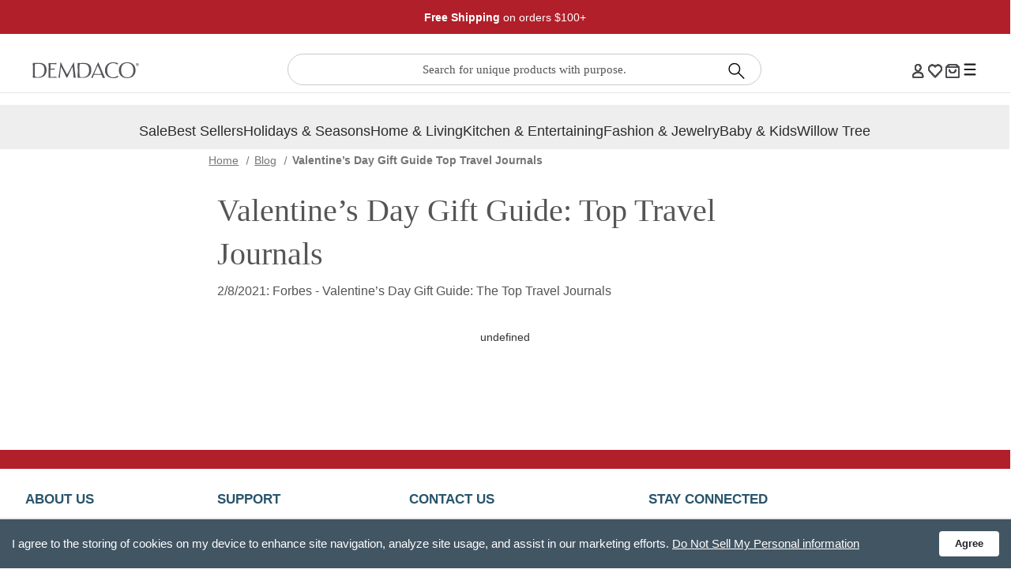

--- FILE ---
content_type: text/html; charset=UTF-8
request_url: https://www.demdaco.com/blog/valentines-day-gift-guide-top-travel-journals/
body_size: 46916
content:
<!DOCTYPE html>
<html class="no-js" lang="en">
    <head>
        
        <title>Valentine’s Day Gift Guide: Top Travel Journals | DEMDACO</title>
        <link rel="dns-prefetch preconnect" href="https://cdn11.bigcommerce.com/s-kmr73o5t54" crossorigin><link rel="dns-prefetch preconnect" href="https://fonts.googleapis.com/" crossorigin><link rel="dns-prefetch preconnect" href="https://fonts.gstatic.com/" crossorigin>
        
 <!--<meta name="keywords" content="as seen in"><meta name="description" content="Give a loving gift for Valentine’s Day that not only shows you know them, but is something they&#039;ll use every day! "><link rel='canonical' href='https://www.demdaco.com/blog/valentines-day-gift-guide-top-travel-journals/' /><meta name='platform' content='bigcommerce.stencil' /> -->
       <meta name="facebook-domain-verification" content="4d2y8in30w56oxpai7yj0zm98i1ack" />
                <meta name="keywords" content="as seen in"><meta name="description" content="Give a loving gift for Valentine’s Day that not only shows you know them, but is something they&#039;ll use every day! ">
                    <link  rel='canonical' href='https://www.demdaco.com/blog/valentines-day-gift-guide-top-travel-journals/' /><meta name='platform' content='bigcommerce.stencil' />
        
        
         

        <link href="https://cdn11.bigcommerce.com/s-kmr73o5t54/product_images/Favicon-B2C.png?t&#x3D;1580498327" rel="shortcut icon">
        <meta name="viewport" content="width=device-width, initial-scale=1, maximum-scale=1">
        
        <script>
            // Change document class from no-js to js so we can detect this in css
            document.documentElement.className = document.documentElement.className.replace('no-js', 'js');
        </script>
        <script>
            // Only load visible elements until the onload event fires, after which preload nearby elements.
            window.lazySizesConfig = window.lazySizesConfig || {};
            window.lazySizesConfig.loadMode = 1;
        </script>
        
        <script async src="https://cdn11.bigcommerce.com/s-kmr73o5t54/stencil/58760c40-d9ef-013e-22a3-42e0e4b19471/e/e979cbf0-d918-013e-5359-2ee04af7e7ae/dist/theme-bundle.head_async.js"></script>

        <link href="https://fonts.googleapis.com/css?family=Montserrat:400%7CSource+Sans+Pro:400&display=swap" rel="stylesheet">
        <link data-stencil-stylesheet href="https://cdn11.bigcommerce.com/s-kmr73o5t54/stencil/58760c40-d9ef-013e-22a3-42e0e4b19471/e/e979cbf0-d918-013e-5359-2ee04af7e7ae/css/theme-dd7dfcc0-d9ef-013e-a3b0-36d581915ed3.css" rel="stylesheet">

            <script>
                (function() {
                    function initProductCard() {
                        if (!window.DDProductCard) {
                            setTimeout(initProductCard, 500);
                            return;
                        }
                        
                        window.DDProductCard.init({
                            onError: function(error) {
                                console.error('Product card error:', error);
                                if (error.message.indexOf('authorization') !== -1) {
                                    window.location.reload();
                                }
                            }
                        });
                    }

                    if (document.readyState === 'loading') {
                        document.addEventListener('DOMContentLoaded', initProductCard);
                    } else {
                        initProductCard();
                    }
                })();
            </script>

        <!-- Start Tracking Code for analytics_facebook -->

<script>
!function(f,b,e,v,n,t,s){if(f.fbq)return;n=f.fbq=function(){n.callMethod?n.callMethod.apply(n,arguments):n.queue.push(arguments)};if(!f._fbq)f._fbq=n;n.push=n;n.loaded=!0;n.version='2.0';n.queue=[];t=b.createElement(e);t.async=!0;t.src=v;s=b.getElementsByTagName(e)[0];s.parentNode.insertBefore(t,s)}(window,document,'script','https://connect.facebook.net/en_US/fbevents.js');

fbq('set', 'autoConfig', 'false', '1966724040245057');
fbq('dataProcessingOptions', ['LDU'], 0, 0);
fbq('init', '1966724040245057', {"external_id":"476c3bdd-6549-4101-90f4-241a55153e1d"});
fbq('set', 'agent', 'bigcommerce', '1966724040245057');

function trackEvents() {
    var pathName = window.location.pathname;

    fbq('track', 'PageView', {}, "");

    // Search events start -- only fire if the shopper lands on the /search.php page
    if (pathName.indexOf('/search.php') === 0 && getUrlParameter('search_query')) {
        fbq('track', 'Search', {
            content_type: 'product_group',
            content_ids: [],
            search_string: getUrlParameter('search_query')
        });
    }
    // Search events end

    // Wishlist events start -- only fire if the shopper attempts to add an item to their wishlist
    if (pathName.indexOf('/wishlist.php') === 0 && getUrlParameter('added_product_id')) {
        fbq('track', 'AddToWishlist', {
            content_type: 'product_group',
            content_ids: []
        });
    }
    // Wishlist events end

    // Lead events start -- only fire if the shopper subscribes to newsletter
    if (pathName.indexOf('/subscribe.php') === 0 && getUrlParameter('result') === 'success') {
        fbq('track', 'Lead', {});
    }
    // Lead events end

    // Registration events start -- only fire if the shopper registers an account
    if (pathName.indexOf('/login.php') === 0 && getUrlParameter('action') === 'account_created') {
        fbq('track', 'CompleteRegistration', {}, "");
    }
    // Registration events end

    

    function getUrlParameter(name) {
        var cleanName = name.replace(/[\[]/, '\[').replace(/[\]]/, '\]');
        var regex = new RegExp('[\?&]' + cleanName + '=([^&#]*)');
        var results = regex.exec(window.location.search);
        return results === null ? '' : decodeURIComponent(results[1].replace(/\+/g, ' '));
    }
}

if (window.addEventListener) {
    window.addEventListener("load", trackEvents, false)
}
</script>
<noscript><img height="1" width="1" style="display:none" alt="null" src="https://www.facebook.com/tr?id=1966724040245057&ev=PageView&noscript=1&a=plbigcommerce1.2&eid="/></noscript>

<!-- End Tracking Code for analytics_facebook -->

<!-- Start Tracking Code for analytics_googleanalytics -->



<script type="text/javascript">
var product_list = [];
var orderID="";
var itemArray= [];
window.dataLayer = window.dataLayer || [];
function trackGTMEcommerce() {
    this._addTrans = addTrans;
    this._addItem = addItems;
    this._trackTrans = trackTrans;
}

var transaction = {};
transaction.transactionProducts = [];
function addTrans(orderID, store, total, tax, shipping, city, state, country) {
    transaction.transactionId = orderID;
    transaction.transactionAffiliation = store;
    transaction.transactionTotal = total;
    transaction.transactionTax = tax;
    transaction.transactionShipping = shipping;
}


function addItems(orderID, sku, product, variation, price, quantity) {
    orderID=orderID;
product_list.push(
    { id: sku,price:  price, quantity: quantity});
itemArray.push([price, quantity,orderID]);
    transaction.transactionProducts.push({
        'id': sku,
            'sku': sku,
            'name': product,
            'category': variation,
            'price': price,
            'quantity': quantity
    });
    // console.log('a')
}

function trackTrans() {
    transaction.event = 'bcTransactionComplete';
    // console.log(transaction);
    dataLayer.push(transaction);
}

var pageTracker = new trackGTMEcommerce();
</script> 

<!--  end Google Tag Manager Data Layer  -->

<script>(function(w,d,s,l,i){w[l]=w[l]||[];w[l].push({'gtm.start':
    new Date().getTime(),event:'gtm.js'});var f=d.getElementsByTagName(s)[0],
    j=d.createElement(s),dl=l!='dataLayer'?'&l='+l:'';j.async=true;j.src=
    'https://www.googletagmanager.com/gtm.js?id='+i+dl;f.parentNode.insertBefore(j,f);
    })(window,document,'script','dataLayer','GTM-PKVMK2B');</script>
    <!-- End Google Tag Manager -->
<script type="text/javascript">
var dataLayer = dataLayer || [];
function dataLayerManager() {
if(document.getElementById("LayoutColumn2") !== null)
{
     var res = document.getElementById("LayoutColumn2").innerHTML;
  res = res.substring(res.indexOf("sharingData"));
        res = res.replace("sharingData = ", "");
        res = res.substring(0, res.indexOf("lang.ChooseAnotherProduct"));
        res = res.trim();
        res = res.substring(0, res.length - 1);
        var obj = JSON.parse(res);
       var prdArray=[]; 
       for (var p in obj) 
        {
            prdArray.push(p);
        }
  
console.log(product_list);
console.log(prdArray);
  dataLayer.push({
'PageType': 'TransactionPage', 
'email': getCookie("CustomerEmail"),
'ProductTransactionProducts': product_list,
'TransactionID': itemArray[0][2],
});
    }
}
function getCookie(c_name) {
    if (document.cookie.length > 0) {
        c_start = document.cookie.indexOf(c_name + "=");
        if (c_start != -1) {
            c_start = c_start + c_name.length + 1;
            c_end = document.cookie.indexOf(";", c_start);
            if (c_end == -1) {
                c_end = document.cookie.length;
            }
            return unescape(document.cookie.substring(c_start, c_end));
        }
    }
    return "";
}

    window.onload = dataLayerManager;
</script>





<!-- End Tracking Code for analytics_googleanalytics -->

<!-- Start Tracking Code for analytics_googleanalytics4 -->

<script data-cfasync="false" src="https://cdn11.bigcommerce.com/shared/js/google_analytics4_bodl_subscribers-358423becf5d870b8b603a81de597c10f6bc7699.js" integrity="sha256-gtOfJ3Avc1pEE/hx6SKj/96cca7JvfqllWA9FTQJyfI=" crossorigin="anonymous"></script>
<script data-cfasync="false">
  (function () {
    window.dataLayer = window.dataLayer || [];

    function gtag(){
        dataLayer.push(arguments);
    }

    function initGA4(event) {
         function setupGtag() {
            function configureGtag() {
                gtag('js', new Date());
                gtag('set', 'developer_id.dMjk3Nj', true);
                gtag('config', 'G-VFVH767R2F');
            }

            var script = document.createElement('script');

            script.src = 'https://www.googletagmanager.com/gtag/js?id=G-VFVH767R2F';
            script.async = true;
            script.onload = configureGtag;

            document.head.appendChild(script);
        }

        setupGtag();

        if (typeof subscribeOnBodlEvents === 'function') {
            subscribeOnBodlEvents('G-VFVH767R2F', false);
        }

        window.removeEventListener(event.type, initGA4);
    }

    

    var eventName = document.readyState === 'complete' ? 'consentScriptsLoaded' : 'DOMContentLoaded';
    window.addEventListener(eventName, initGA4, false);
  })()
</script>

<!-- End Tracking Code for analytics_googleanalytics4 -->

<!-- Start Tracking Code for analytics_siteverification -->

<meta name="google-site-verification" content="mRTQ-uNo4GGH8GNpc_8dDB8k0yvbBvkDb7YEeMNTtXc" />

<!-- End Tracking Code for analytics_siteverification -->


<script type="text/javascript" src="https://checkout-sdk.bigcommerce.com/v1/loader.js" defer ></script>
<script type="text/javascript">
var BCData = {};
</script>
<script type="text/javascript">
    var ScarabQueue = ScarabQueue || [];
    
    (function(id) {
    if (document.getElementById(id)) return;
    var js = document.createElement('script'); js.id = id;
    js.src = '//cdn.scarabresearch.com/js/1E9A90E26307793E/scarab-v2.js';
    var fs = document.getElementsByTagName('script')[0];
    fs.parentNode.insertBefore(js, fs);
    })('scarab-js-api');

               window.customerid = '';
               window.customeremail = '';

    if (window.customerid != ""){
        ScarabQueue.push(['setEmail', window.customeremail]);
    }
    console.log("Emarsys Script Found in the Header");
    console.log(ScarabQueue);
    console.log(document.createElement('script'));
    console.log(window.customerid);
    console.log(window.customeremail);
    console.log("END OF Emarsys Script Found in the Header");
</script>
<script>
    // <style>.xnpe_async_hide{opacity:0 !important}</style>
    !function(e,n,t,i,o,r){function a(e){if("number"!=typeof e)return e;var n=new Date;return new Date(n.getTime()+1e3*e)}var c=4e3,s="xnpe_async_hide";function p(e){return e.reduce((function(e,n){return e[n]=function(){e._.push([n.toString(),arguments])},e}),{_:[]})}function m(e,n,t){var i=t.createElement(n);i.src=e;var o=t.getElementsByTagName(n)[0];return o.parentNode.insertBefore(i,o),i}function u(e){return"[object Date]"===Object.prototype.toString.call(e)}r.target=r.target||"https://api.exponea.com",r.file_path=r.file_path||r.target+"/js/exponea.min.js",o[n]=p(["anonymize","initialize","identify","getSegments","update","track","trackLink","trackEnhancedEcommerce","getHtml","showHtml","showBanner","showWebLayer","ping","getAbTest","loadDependency","getRecommendation","reloadWebLayers","_preInitialize"]),o[n].notifications=p(["isAvailable","isSubscribed","subscribe","unsubscribe"]),o[n]["snippetVersion"]="v2.5.0",function(e,n,t){e[n]["_"+t]={},e[n]["_"+t].nowFn=Date.now,e[n]["_"+t].snippetStartTime=e[n]["_"+t].nowFn()}(o,n,"performance"),function(e,n,t,i,o,r){e[o]={sdk:e[i],sdkObjectName:i,skipExperiments:!!t.new_experiments,sign:t.token+"/"+(r.exec(n.cookie)||["","new"])[1],path:t.target}}(o,e,r,n,i,RegExp("__exponea_etc__"+"=([\\w-]+)")),function(e,n,t){m(e.file_path,n,t)}(r,t,e),function(e,n,t,i,o,r,p){if(e.new_experiments){!0===e.new_experiments&&(e.new_experiments={});var l,f=e.new_experiments.hide_class||s,_=e.new_experiments.timeout||c,d=encodeURIComponent(r.location.href.split("#")[0]);e.cookies&&e.cookies.expires&&("number"==typeof e.cookies.expires||u(e.cookies.expires)?l=a(e.cookies.expires):e.cookies.expires.tracking&&("number"==typeof e.cookies.expires.tracking||u(e.cookies.expires.tracking))&&(l=a(e.cookies.expires.tracking))),l&&l<new Date&&(l=void 0);var x=e.target+"/webxp/"+n+"/"+r[t].sign+"/modifications.min.js?http-referer="+d+"&timeout="+_+"ms"+(l?"&cookie-expires="+Math.floor(l.getTime()/1e3):"");"sync"===e.new_experiments.mode&&r.localStorage.getItem("__exponea__sync_modifications__")?function(e,n,t,i,o){t[o][n]="<"+n+' src="'+e+'"></'+n+">",i.writeln(t[o][n]),i.writeln("<"+n+">!"+o+".init && document.writeln("+o+"."+n+'.replace("/'+n+'/", "/'+n+'-async/").replace("><", " async><"))</'+n+">")}(x,n,r,p,t):function(e,n,t,i,o,r,a,c){r.documentElement.classList.add(e);var s=m(t,i,r);function p(){o[c].init||m(t.replace("/"+i+"/","/"+i+"-async/"),i,r)}function u(){r.documentElement.classList.remove(e)}s.onload=p,s.onerror=p,o.setTimeout(u,n),o[a]._revealPage=u}(f,_,x,n,r,p,o,t)}}(r,t,i,0,n,o,e),function(e,n,t){var i;(null===(i=t.experimental)||void 0===i?void 0:i.non_personalized_weblayers)&&e[n]._preInitialize(t),e[n].start=function(i){i&&Object.keys(i).forEach((function(e){return t[e]=i[e]})),e[n].initialize(t)}}(o,n,r)}(document,"exponea","script","webxpClient",window,{
    target: "https://api.us1.exponea.com",
    token: "9d2ce712-f9ad-11ed-9f67-ea39a92bce4d",
    new_experiments: { mode: "sync" },
    // replace with current customer ID or leave commented out for an anonymous customer
    customer: "",
    track: {
        visits: true,
    },
});
exponea.start();
</script>
<!-- TikTok Pixel Code Start: Initialization Script & Page Event -->
<script>
!function (w, d, t) {
  w.TiktokAnalyticsObject=t;var ttq=w[t]=w[t]||[];ttq.methods=["page","track","identify","instances","debug","on","off","once","ready","alias","group","enableCookie","disableCookie"],ttq.setAndDefer=function(t,e){t[e]=function(){t.push([e].concat(Array.prototype.slice.call(arguments,0)))}};for(var i=0;i<ttq.methods.length;i++)ttq.setAndDefer(ttq,ttq.methods[i]);ttq.instance=function(t){for(var e=ttq._i[t]||[],n=0;n<ttq.methods.length;n++)ttq.setAndDefer(e,ttq.methods[n]);return e},ttq.load=function(e,n){var i="https://analytics.tiktok.com/i18n/pixel/events.js";ttq._i=ttq._i||{},ttq._i[e]=[],ttq._i[e]._u=i,ttq._t=ttq._t||{},ttq._t[e]=+new Date,ttq._o=ttq._o||{},ttq._o[e]=n||{},ttq._partner=ttq._partner||"BigCommerce";var o=document.createElement("script");o.type="text/javascript",o.async=!0,o.src=i+"?sdkid="+e+"&lib="+t;var a=document.getElementsByTagName("script")[0];a.parentNode.insertBefore(o,a)};

  ttq.load('D3EPCSRC77U0K6S2POS0');
  ttq.page();
}(window, document, 'ttq');

if (typeof BODL === 'undefined') {
  // https://developer.bigcommerce.com/theme-objects/breadcrumbs
  
  // https://developer.bigcommerce.com/theme-objects/brand
  
  // https://developer.bigcommerce.com/theme-objects/category
  
  
  // https://developer.bigcommerce.com/theme-objects/product
  
  
  
  
  
  
  
  // https://developer.bigcommerce.com/theme-objects/products
  
  // https://developer.bigcommerce.com/theme-objects/product_results
  
  // https://developer.bigcommerce.com/theme-objects/order
  
  // https://developer.bigcommerce.com/theme-objects/wishlist
  
  // https://developer.bigcommerce.com/theme-objects/wishlist
  
  // https://developer.bigcommerce.com/theme-objects/cart
  // (Fetching selective cart data to prevent additional payment button object html from causing JS parse error)
  
  
  
  // https://developer.bigcommerce.com/theme-objects/customer
  var BODL = JSON.parse("{\"breadcrumbs\":[{\"url\":\"https://www.demdaco.com/\",\"name\":\"Home\"},{\"name\":\"Blog\",\"pageid\":\"243\",\"url\":\"https://www.demdaco.com/blog/\"},{\"name\":\"Valentine’s Day Gift Guide Top Travel Journals\",\"pageid\":\"421\",\"url\":\"https://www.demdaco.com/blog/valentines-day-gift-guide-top-travel-journals/\"}],\"products\":[],\"phone\":null,\"email\":null,\"address\":null}");
  
  const countryCodes = new Map([['Australia', 'au'],['New Zealand', 'nz'],['Russia', 'ru'],['Poland', 'pl'],['Czech Republic', 'cz'],['Israel', 'il'],['Romania', 'ro'],['Ukraine', 'ua'],['Japan', 'jp'],['Taiwan', 'tw'],['Ireland', 'ie'],['Austria', 'at'],['Sweden', 'se'],['Netherlands', 'nl'],['Norway', 'no'],['Finland', 'fi'],['Denmark', 'dk'],['Switzerland', 'ch'],['Belgium', 'be'],['Portugal', 'pt'],['Greece', 'gr'],['Germany', 'de'],['United Kingdom', 'gb'],['France', 'fr'],['Spain', 'es'],['Italy', 'it'],['India', 'in'],['South Korea', 'kr'],['Brazil', 'br'],['Mexico', 'mx'],['Argentina', 'ar'],['Chile', 'cl'],['Colombia', 'co'],['Peru', 'pe'],['Saudi Arabia', 'sa'],['Egypt', 'eg'],['United Arab Emirates', 'ae'],['Turkey', 'tr'],['Pakistan', 'pk'],['Morocco', 'ma'],['Iraq', 'iq'],['South Africa', 'za'],['Kuwait', 'kw'],['Oman', 'om'],['Qatar', 'qa'],['Bahrain', 'bh'],['Jordan', 'jo'],['Lebanon', 'lb'],['United States', 'us'],['Canada', 'ca'],['Singapore', 'sg'],['Thailand', 'th'],['Malaysia', 'my'],['Vietnam', 'vn'],['Philippines', 'ph'],['Indonesia', 'id'],['Cambodia', 'kh'],['Belarus', 'by'],['Venezuela', 've']]);
  const stateList = new Map([['Arizona', 'az'],['Alabama', 'al'],['Alaska', 'ak'],['Arkansas', 'ar'],['California', 'ca'],['Colorado', 'co'],['Connecticut', 'ct'],['Delaware', 'de'],['Florida', 'fl'],['Georgia', 'ga'],['Hawaii', 'hi'],['Idaho', 'id'],['Illinois', 'il'],['Indiana', 'in'],['Iowa', 'ia'],['Kansas', 'ks'],['Kentucky', 'ky'],['Louisiana', 'la'],['Maine', 'me'],['Maryland', 'md'],['Massachusetts', 'ma'],['Michigan', 'mi'],['Minnesota', 'mn'],['Mississippi', 'ms'],['Missouri', 'mo'],['Montana', 'mt'],['Nebraska', 'ne'],['Nevada', 'nv'],['New Hampshire', 'nh'],['New Jersey', 'nj'],['New Mexico', 'nm'],['New York', 'ny'],['North Carolina', 'nc'],['North Dakota', 'nd'],['Ohio', 'oh'],['Oklahoma', 'ok'],['Oregon', 'or'],['Pennsylvania', 'pa'],['Rhode Island', 'ri'],['South Carolina', 'sc'],['South Dakota', 'sd'],['Tennessee', 'tn'],['Texas', 'tx'],['Utah', 'ut'],['Vermont', 'vt'],['Virginia', 'va'],['Washington', 'wa'],['West Virginia', 'wv'],['Wisconsin', 'wi'],['Wyoming', 'wy']]);

  if (BODL.categoryName) {
    BODL.category = {
      name: BODL.categoryName,
      products: BODL.categoryProducts,
    }
  }

  if (BODL.productTitle) {
    BODL.product = {
      id: BODL.productId,
      title: BODL.productTitle,
      price: {
        without_tax: {
          currency: BODL.productCurrency,
          value: BODL.productPrice,
        },
      },
    }
  }
}

BODL.getCartItemContentId = (item) => {
  switch(item.type) {
    case 'GiftCertificate':
      return item.type;
      break;
    default:
      return item.product_id;
  }
}

BODL.getQueryParamValue = function (name) {
  var cleanName = name.replace(/[\[]/, '\[').replace(/[\]]/, '\]');
  var regex = new RegExp('[\?&]' + cleanName + '=([^&#]*)');
  var results = regex.exec(window.location.search);
  return results === null ? '' : decodeURIComponent(results[1].replace(/\+/g, ' '));
}

// Advanced Matching
  var phoneNumber = ''
  var email = ''
  var firstName = ''
  var lastName = ''
  var city = ''
  var state = ''
  var country = ''
  var zip = ''
  if (BODL.phone) {
    var phoneNumber = BODL.phone;
    if (BODL.phone.indexOf('+') === -1) {
   // No country code, so default to US code
        phoneNumber = `+1${phoneNumber}`;  
    }
  }

  if (BODL.email) {
    var email = BODL.email
  }
  
  if (BODL.address) {
    if (BODL.address.first_name) {
        firstName = (BODL.address.first_name).toLowerCase()
    }
    
    if (BODL.address.last_name) {
        lastName = (BODL.address.last_name).toLowerCase()
    }
    
    if (BODL.address.city) {
        city = BODL.address.city.replace(/\s+/g, '').toLowerCase();
    }
    
    rg = BODL.address.state;
    if (typeof rg !== 'undefined' && stateList.has(rg)) {
        state = stateList.get(rg);
    }
    
    cn = BODL.address.country
    if (typeof cn !== 'undefined' && countryCodes.has(cn)) {
        country = countryCodes.get(cn)
    }
    
    if (BODL.address.zip) {
        zip = BODL.address.zip
    }
  }
  
  ttq.instance('D3EPCSRC77U0K6S2POS0').identify({
    email: email,
    phone_number: phoneNumber,
    first_name: firstName,
    last_name: lastName,
    city: city,
    state: state,
    country: country,
    zip_code: zip})
</script>
<!-- TikTok Pixel Code End: Initialization Script & Page Event -->

<!-- TikTok Pixel Code Start: View Product Content -->
<script>
if (BODL.product) {
  const countryCodes = new Map([['Australia', 'au'],['New Zealand', 'nz'],['Russia', 'ru'],['Poland', 'pl'],['Czech Republic', 'cz'],['Israel', 'il'],['Romania', 'ro'],['Ukraine', 'ua'],['Japan', 'jp'],['Taiwan', 'tw'],['Ireland', 'ie'],['Austria', 'at'],['Sweden', 'se'],['Netherlands', 'nl'],['Norway', 'no'],['Finland', 'fi'],['Denmark', 'dk'],['Switzerland', 'ch'],['Belgium', 'be'],['Portugal', 'pt'],['Greece', 'gr'],['Germany', 'de'],['United Kingdom', 'gb'],['France', 'fr'],['Spain', 'es'],['Italy', 'it'],['India', 'in'],['South Korea', 'kr'],['Brazil', 'br'],['Mexico', 'mx'],['Argentina', 'ar'],['Chile', 'cl'],['Colombia', 'co'],['Peru', 'pe'],['Saudi Arabia', 'sa'],['Egypt', 'eg'],['United Arab Emirates', 'ae'],['Turkey', 'tr'],['Pakistan', 'pk'],['Morocco', 'ma'],['Iraq', 'iq'],['South Africa', 'za'],['Kuwait', 'kw'],['Oman', 'om'],['Qatar', 'qa'],['Bahrain', 'bh'],['Jordan', 'jo'],['Lebanon', 'lb'],['United States', 'us'],['Canada', 'ca'],['Singapore', 'sg'],['Thailand', 'th'],['Malaysia', 'my'],['Vietnam', 'vn'],['Philippines', 'ph'],['Indonesia', 'id'],['Cambodia', 'kh'],['Belarus', 'by'],['Venezuela', 've']]);
  const stateList = new Map([['Arizona', 'az'],['Alabama', 'al'],['Alaska', 'ak'],['Arkansas', 'ar'],['California', 'ca'],['Colorado', 'co'],['Connecticut', 'ct'],['Delaware', 'de'],['Florida', 'fl'],['Georgia', 'ga'],['Hawaii', 'hi'],['Idaho', 'id'],['Illinois', 'il'],['Indiana', 'in'],['Iowa', 'ia'],['Kansas', 'ks'],['Kentucky', 'ky'],['Louisiana', 'la'],['Maine', 'me'],['Maryland', 'md'],['Massachusetts', 'ma'],['Michigan', 'mi'],['Minnesota', 'mn'],['Mississippi', 'ms'],['Missouri', 'mo'],['Montana', 'mt'],['Nebraska', 'ne'],['Nevada', 'nv'],['New Hampshire', 'nh'],['New Jersey', 'nj'],['New Mexico', 'nm'],['New York', 'ny'],['North Carolina', 'nc'],['North Dakota', 'nd'],['Ohio', 'oh'],['Oklahoma', 'ok'],['Oregon', 'or'],['Pennsylvania', 'pa'],['Rhode Island', 'ri'],['South Carolina', 'sc'],['South Dakota', 'sd'],['Tennessee', 'tn'],['Texas', 'tx'],['Utah', 'ut'],['Vermont', 'vt'],['Virginia', 'va'],['Washington', 'wa'],['West Virginia', 'wv'],['Wisconsin', 'wi'],['Wyoming', 'wy']]);

  // Advanced Matching
  var phoneNumber = ''
  var email = ''
  var firstName = ''
  var lastName = ''
  var city = ''
  var state = ''
  var country = ''
  var zip = ''
  if (BODL.phone) {
    var phoneNumber = BODL.phone;
    if (BODL.phone.indexOf('+') === -1) {
   // No country code, so default to US code
        phoneNumber = `+1${phoneNumber}`;  
    }
  }
  
  if (BODL.email) {
    var email = BODL.email
  }
  
  if (BODL.address) {
    if (BODL.address.first_name) {
        firstName = (BODL.address.first_name).toLowerCase()
    }
    
    if (BODL.address.last_name) {
        lastName = (BODL.address.last_name).toLowerCase()
    }
    
    if (BODL.address.city) {
        city = BODL.address.city.replace(/\s+/g, '').toLowerCase();
    }
    
    rg = BODL.address.state;
    if (typeof rg !== 'undefined' && stateList.has(rg)) {
        state = stateList.get(rg);
    }
    
    cn = BODL.address.country
    if (typeof cn !== 'undefined' && countryCodes.has(cn)) {
        country = countryCodes.get(cn)
    }
    
    if (BODL.address.zip) {
        zip = BODL.address.zip
    }
  }
  
  ttq.instance('D3EPCSRC77U0K6S2POS0').identify({
    email: email,
    phone_number: phoneNumber,
    first_name: firstName,
    last_name: lastName,
    city: city,
    state: state,
    country: country,
    zip_code: zip})
    
  var productPrice = 0
  var productCurrency = ""
  if (BODL.productCurrencyWithoutTax && BODL.productCurrencyWithoutTax !== "") {
    productPrice = BODL.productPriceWithoutTax
    productCurrency = BODL.productCurrencyWithoutTax
  }
  if (BODL.productCurrencyWithTax && BODL.productCurrencyWithTax !== "") {
    productPrice = BODL.productPriceWithTax
    productCurrency = BODL.productCurrencyWithTax
  }
  //default contentId to productId if sku_id is not found on product 
  var contentID = BODL.productId
  if (BODL.skuId && BODL.skuId !== "") {
    contentID = BODL.skuId
  }
  ttq.instance('D3EPCSRC77U0K6S2POS0').track('ViewContent', {
    content_id: contentID,
    content_category: BODL.breadcrumbs[1] ? BODL.breadcrumbs[1].name : '',
    content_name: BODL.product.title,
    content_type: "product_group",
    currency: productCurrency,
    price: productPrice,
    value: productPrice,
  });
}
</script>
<!-- TikTok Pixel Code End: View Product Content -->

<!-- TikTok Pixel Code Start: View Category Content -->
<script>
if (BODL.category) {
  const countryCodes = new Map([['Australia', 'au'],['New Zealand', 'nz'],['Russia', 'ru'],['Poland', 'pl'],['Czech Republic', 'cz'],['Israel', 'il'],['Romania', 'ro'],['Ukraine', 'ua'],['Japan', 'jp'],['Taiwan', 'tw'],['Ireland', 'ie'],['Austria', 'at'],['Sweden', 'se'],['Netherlands', 'nl'],['Norway', 'no'],['Finland', 'fi'],['Denmark', 'dk'],['Switzerland', 'ch'],['Belgium', 'be'],['Portugal', 'pt'],['Greece', 'gr'],['Germany', 'de'],['United Kingdom', 'gb'],['France', 'fr'],['Spain', 'es'],['Italy', 'it'],['India', 'in'],['South Korea', 'kr'],['Brazil', 'br'],['Mexico', 'mx'],['Argentina', 'ar'],['Chile', 'cl'],['Colombia', 'co'],['Peru', 'pe'],['Saudi Arabia', 'sa'],['Egypt', 'eg'],['United Arab Emirates', 'ae'],['Turkey', 'tr'],['Pakistan', 'pk'],['Morocco', 'ma'],['Iraq', 'iq'],['South Africa', 'za'],['Kuwait', 'kw'],['Oman', 'om'],['Qatar', 'qa'],['Bahrain', 'bh'],['Jordan', 'jo'],['Lebanon', 'lb'],['United States', 'us'],['Canada', 'ca'],['Singapore', 'sg'],['Thailand', 'th'],['Malaysia', 'my'],['Vietnam', 'vn'],['Philippines', 'ph'],['Indonesia', 'id'],['Cambodia', 'kh'],['Belarus', 'by'],['Venezuela', 've']]);
  const stateList = new Map([['Arizona', 'az'],['Alabama', 'al'],['Alaska', 'ak'],['Arkansas', 'ar'],['California', 'ca'],['Colorado', 'co'],['Connecticut', 'ct'],['Delaware', 'de'],['Florida', 'fl'],['Georgia', 'ga'],['Hawaii', 'hi'],['Idaho', 'id'],['Illinois', 'il'],['Indiana', 'in'],['Iowa', 'ia'],['Kansas', 'ks'],['Kentucky', 'ky'],['Louisiana', 'la'],['Maine', 'me'],['Maryland', 'md'],['Massachusetts', 'ma'],['Michigan', 'mi'],['Minnesota', 'mn'],['Mississippi', 'ms'],['Missouri', 'mo'],['Montana', 'mt'],['Nebraska', 'ne'],['Nevada', 'nv'],['New Hampshire', 'nh'],['New Jersey', 'nj'],['New Mexico', 'nm'],['New York', 'ny'],['North Carolina', 'nc'],['North Dakota', 'nd'],['Ohio', 'oh'],['Oklahoma', 'ok'],['Oregon', 'or'],['Pennsylvania', 'pa'],['Rhode Island', 'ri'],['South Carolina', 'sc'],['South Dakota', 'sd'],['Tennessee', 'tn'],['Texas', 'tx'],['Utah', 'ut'],['Vermont', 'vt'],['Virginia', 'va'],['Washington', 'wa'],['West Virginia', 'wv'],['Wisconsin', 'wi'],['Wyoming', 'wy']]);
  
  // Advanced Matching
  var phoneNumber = ''
  var email = ''
  var firstName = ''
  var lastName = ''
  var city = ''
  var state = ''
  var country = ''
  var zip = ''
  if (BODL.phone) {
    var phoneNumber = BODL.phone;
    if (BODL.phone.indexOf('+') === -1) {
    // No country code, so default to US code
        phoneNumber = `+1${phoneNumber}`;  
    }
  }
    
  if (BODL.email) {
    var email = BODL.email
  }
  
  if (BODL.address) {
    if (BODL.address.first_name) {
        firstName = (BODL.address.first_name).toLowerCase()
    }
    
    if (BODL.address.last_name) {
        lastName = (BODL.address.last_name).toLowerCase()
    }
    
    if (BODL.address.city) {
        city = BODL.address.city.replace(/\s+/g, '').toLowerCase();
    }
    
    rg = BODL.address.state;
    if (typeof rg !== 'undefined' && stateList.has(rg)) {
        state = stateList.get(rg);
    }
    
    cn = BODL.address.country
    if (typeof cn !== 'undefined' && countryCodes.has(cn)) {
        country = countryCodes.get(cn)
    }
    
    if (BODL.address.zip) {
        zip = BODL.address.zip
    }
  }
  
  ttq.instance('D3EPCSRC77U0K6S2POS0').identify({
    email: email,
    phone_number: phoneNumber,
    first_name: firstName,
    last_name: lastName,
    city: city,
    state: state,
    country: country,
    zip_code: zip})
    
  ttq.instance('D3EPCSRC77U0K6S2POS0').track('ViewContent', {
    contents: BODL.category.products.map((p) => ({
      content_id: p.id,
      content_category: BODL.category.name,
      content_name: p.name,
      content_type: "product_group"
    }))
  });
}
</script>
<!-- TikTok Pixel Code End: View Category Content -->

<!-- TikTok Pixel Code Start: Add to Wishlist -->
<script>
// This only sends one wishlist product: the one that was just added based on the 'added_product_id' param in the url
if (BODL.wishlist) {
  var productPrice = 0
  var productCurrency = ""
  if (BODL.productCurrencyWithoutTax && BODL.productCurrencyWithoutTax !== "") {
    productPrice = BODL.productPriceWithoutTax
    productCurrency = BODL.productCurrencyWithoutTax
  }
  if (BODL.productCurrencyWithTax && BODL.productCurrencyWithTax !== "") {
    productPrice = BODL.productPriceWithTax
    productCurrency = BODL.productCurrencyWithTax
  }

  var addedWishlistItem = BODL.wishlist.items.filter((i) => i.product_id === parseInt(BODL.getQueryParamValue('added_product_id'))).map((p) => ({
    var contentId = p.product_id
    if (p.sku && p.sku !== "") {
        contentId = p.sku
    }
    content_id: contentId,
    // Commenting out as category data doesn't exist on wishlist items
    // content_category: p.does_not_exist, 
    content_name: p.name,
    content_type: "product_group",
    currency: productCurrency,
    price: productPrice,
    value: productPrice,
  }));
  
  const countryCodes = new Map([['Australia', 'au'],['New Zealand', 'nz'],['Russia', 'ru'],['Poland', 'pl'],['Czech Republic', 'cz'],['Israel', 'il'],['Romania', 'ro'],['Ukraine', 'ua'],['Japan', 'jp'],['Taiwan', 'tw'],['Ireland', 'ie'],['Austria', 'at'],['Sweden', 'se'],['Netherlands', 'nl'],['Norway', 'no'],['Finland', 'fi'],['Denmark', 'dk'],['Switzerland', 'ch'],['Belgium', 'be'],['Portugal', 'pt'],['Greece', 'gr'],['Germany', 'de'],['United Kingdom', 'gb'],['France', 'fr'],['Spain', 'es'],['Italy', 'it'],['India', 'in'],['South Korea', 'kr'],['Brazil', 'br'],['Mexico', 'mx'],['Argentina', 'ar'],['Chile', 'cl'],['Colombia', 'co'],['Peru', 'pe'],['Saudi Arabia', 'sa'],['Egypt', 'eg'],['United Arab Emirates', 'ae'],['Turkey', 'tr'],['Pakistan', 'pk'],['Morocco', 'ma'],['Iraq', 'iq'],['South Africa', 'za'],['Kuwait', 'kw'],['Oman', 'om'],['Qatar', 'qa'],['Bahrain', 'bh'],['Jordan', 'jo'],['Lebanon', 'lb'],['United States', 'us'],['Canada', 'ca'],['Singapore', 'sg'],['Thailand', 'th'],['Malaysia', 'my'],['Vietnam', 'vn'],['Philippines', 'ph'],['Indonesia', 'id'],['Cambodia', 'kh'],['Belarus', 'by'],['Venezuela', 've']]);
  const stateList = new Map([['Arizona', 'az'],['Alabama', 'al'],['Alaska', 'ak'],['Arkansas', 'ar'],['California', 'ca'],['Colorado', 'co'],['Connecticut', 'ct'],['Delaware', 'de'],['Florida', 'fl'],['Georgia', 'ga'],['Hawaii', 'hi'],['Idaho', 'id'],['Illinois', 'il'],['Indiana', 'in'],['Iowa', 'ia'],['Kansas', 'ks'],['Kentucky', 'ky'],['Louisiana', 'la'],['Maine', 'me'],['Maryland', 'md'],['Massachusetts', 'ma'],['Michigan', 'mi'],['Minnesota', 'mn'],['Mississippi', 'ms'],['Missouri', 'mo'],['Montana', 'mt'],['Nebraska', 'ne'],['Nevada', 'nv'],['New Hampshire', 'nh'],['New Jersey', 'nj'],['New Mexico', 'nm'],['New York', 'ny'],['North Carolina', 'nc'],['North Dakota', 'nd'],['Ohio', 'oh'],['Oklahoma', 'ok'],['Oregon', 'or'],['Pennsylvania', 'pa'],['Rhode Island', 'ri'],['South Carolina', 'sc'],['South Dakota', 'sd'],['Tennessee', 'tn'],['Texas', 'tx'],['Utah', 'ut'],['Vermont', 'vt'],['Virginia', 'va'],['Washington', 'wa'],['West Virginia', 'wv'],['Wisconsin', 'wi'],['Wyoming', 'wy']]);
  
  // Advanced Matching
  var phoneNumber = ''
  var email = ''
  var firstName = ''
  var lastName = ''
  var city = ''
  var state = ''
  var country = ''
  var zip = ''
  if (BODL.phone) {
    var phoneNumber = BODL.phone;
    if (BODL.phone.indexOf('+') === -1) {
   // No country code, so default to US code
        phoneNumber = `+1${phoneNumber}`;  
    }
  }

  if (BODL.email) {
    var email = BODL.email
  }
  
  if (BODL.address) {
    if (BODL.address.first_name) {
        firstName = (BODL.address.first_name).toLowerCase()
    }
    
    if (BODL.address.last_name) {
        lastName = (BODL.address.last_name).toLowerCase()
    }
    
    if (BODL.address.city) {
        city = BODL.address.city.replace(/\s+/g, '').toLowerCase();
    }
    
    rg = BODL.address.state;
    if (typeof rg !== 'undefined' && stateList.has(rg)) {
        state = stateList.get(rg);
    }
    
    cn = BODL.address.country
    if (typeof cn !== 'undefined' && countryCodes.has(cn)) {
        country = countryCodes.get(cn)
    }
    
    if (BODL.address.zip) {
        zip = BODL.address.zip
    }
  }
  
  ttq.instance('D3EPCSRC77U0K6S2POS0').identify({
    email: email,
    phone_number: phoneNumber,
    first_name: firstName,
    last_name: lastName,
    city: city,
    state: state,
    country: country,
    zip_code: zip})
  
  ttq.instance('D3EPCSRC77U0K6S2POS0').track('AddToWishlist', addedWishlistItem[0]);
}
</script>
<!-- TikTok Pixel Code End: Add to Wishlist -->

<!-- TikTok Pixel Code Start: Subscribe to Newsletter -->
<script>
if (window.location.pathname.indexOf('/subscribe.php') === 0 && BODL.getQueryParamValue('result') === 'success') {
  const countryCodes = new Map([['Australia', 'au'],['New Zealand', 'nz'],['Russia', 'ru'],['Poland', 'pl'],['Czech Republic', 'cz'],['Israel', 'il'],['Romania', 'ro'],['Ukraine', 'ua'],['Japan', 'jp'],['Taiwan', 'tw'],['Ireland', 'ie'],['Austria', 'at'],['Sweden', 'se'],['Netherlands', 'nl'],['Norway', 'no'],['Finland', 'fi'],['Denmark', 'dk'],['Switzerland', 'ch'],['Belgium', 'be'],['Portugal', 'pt'],['Greece', 'gr'],['Germany', 'de'],['United Kingdom', 'gb'],['France', 'fr'],['Spain', 'es'],['Italy', 'it'],['India', 'in'],['South Korea', 'kr'],['Brazil', 'br'],['Mexico', 'mx'],['Argentina', 'ar'],['Chile', 'cl'],['Colombia', 'co'],['Peru', 'pe'],['Saudi Arabia', 'sa'],['Egypt', 'eg'],['United Arab Emirates', 'ae'],['Turkey', 'tr'],['Pakistan', 'pk'],['Morocco', 'ma'],['Iraq', 'iq'],['South Africa', 'za'],['Kuwait', 'kw'],['Oman', 'om'],['Qatar', 'qa'],['Bahrain', 'bh'],['Jordan', 'jo'],['Lebanon', 'lb'],['United States', 'us'],['Canada', 'ca'],['Singapore', 'sg'],['Thailand', 'th'],['Malaysia', 'my'],['Vietnam', 'vn'],['Philippines', 'ph'],['Indonesia', 'id'],['Cambodia', 'kh'],['Belarus', 'by'],['Venezuela', 've']]);
  const stateList = new Map([['Arizona', 'az'],['Alabama', 'al'],['Alaska', 'ak'],['Arkansas', 'ar'],['California', 'ca'],['Colorado', 'co'],['Connecticut', 'ct'],['Delaware', 'de'],['Florida', 'fl'],['Georgia', 'ga'],['Hawaii', 'hi'],['Idaho', 'id'],['Illinois', 'il'],['Indiana', 'in'],['Iowa', 'ia'],['Kansas', 'ks'],['Kentucky', 'ky'],['Louisiana', 'la'],['Maine', 'me'],['Maryland', 'md'],['Massachusetts', 'ma'],['Michigan', 'mi'],['Minnesota', 'mn'],['Mississippi', 'ms'],['Missouri', 'mo'],['Montana', 'mt'],['Nebraska', 'ne'],['Nevada', 'nv'],['New Hampshire', 'nh'],['New Jersey', 'nj'],['New Mexico', 'nm'],['New York', 'ny'],['North Carolina', 'nc'],['North Dakota', 'nd'],['Ohio', 'oh'],['Oklahoma', 'ok'],['Oregon', 'or'],['Pennsylvania', 'pa'],['Rhode Island', 'ri'],['South Carolina', 'sc'],['South Dakota', 'sd'],['Tennessee', 'tn'],['Texas', 'tx'],['Utah', 'ut'],['Vermont', 'vt'],['Virginia', 'va'],['Washington', 'wa'],['West Virginia', 'wv'],['Wisconsin', 'wi'],['Wyoming', 'wy']]);
  
  // Advanced Matching
  var phoneNumber = ''
  var email = ''
  var firstName = ''
  var lastName = ''
  var city = ''
  var state = ''
  var country = ''
  var zip = ''
  if (BODL.phone) {
    var phoneNumber = BODL.phone;
    if (BODL.phone.indexOf('+') === -1) {
   // No country code, so default to US code
        phoneNumber = `+1${phoneNumber}`;  
    }
  }

  if (BODL.email) {
    var email = BODL.email
  }
  
  if (BODL.address) {
    if (BODL.address.first_name) {
        firstName = (BODL.address.first_name).toLowerCase()
    }
    
    if (BODL.address.last_name) {
        lastName = (BODL.address.last_name).toLowerCase()
    }
    
    if (BODL.address.city) {
        city = BODL.address.city.replace(/\s+/g, '').toLowerCase();
    }
    
    rg = BODL.address.state;
    if (typeof rg !== 'undefined' && stateList.has(rg)) {
        state = stateList.get(rg);
    }
    
    cn = BODL.address.country
    if (typeof cn !== 'undefined' && countryCodes.has(cn)) {
        country = countryCodes.get(cn)
    }
    
    if (BODL.address.zip) {
        zip = BODL.address.zip
    }
  }
  
  ttq.instance('D3EPCSRC77U0K6S2POS0').identify({
    email: email,
    phone_number: phoneNumber,
    first_name: firstName,
    last_name: lastName,
    city: city,
    state: state,
    country: country,
    zip_code: zip})

  ttq.instance('D3EPCSRC77U0K6S2POS0').track('Subscribe');
}
</script>
<!-- TikTok Pixel Code End: Subscribe to Newsletter -->

<!-- TikTok Pixel Code Start: Search -->
<script>
if (BODL.search) {
  const countryCodes = new Map([['Australia', 'au'],['New Zealand', 'nz'],['Russia', 'ru'],['Poland', 'pl'],['Czech Republic', 'cz'],['Israel', 'il'],['Romania', 'ro'],['Ukraine', 'ua'],['Japan', 'jp'],['Taiwan', 'tw'],['Ireland', 'ie'],['Austria', 'at'],['Sweden', 'se'],['Netherlands', 'nl'],['Norway', 'no'],['Finland', 'fi'],['Denmark', 'dk'],['Switzerland', 'ch'],['Belgium', 'be'],['Portugal', 'pt'],['Greece', 'gr'],['Germany', 'de'],['United Kingdom', 'gb'],['France', 'fr'],['Spain', 'es'],['Italy', 'it'],['India', 'in'],['South Korea', 'kr'],['Brazil', 'br'],['Mexico', 'mx'],['Argentina', 'ar'],['Chile', 'cl'],['Colombia', 'co'],['Peru', 'pe'],['Saudi Arabia', 'sa'],['Egypt', 'eg'],['United Arab Emirates', 'ae'],['Turkey', 'tr'],['Pakistan', 'pk'],['Morocco', 'ma'],['Iraq', 'iq'],['South Africa', 'za'],['Kuwait', 'kw'],['Oman', 'om'],['Qatar', 'qa'],['Bahrain', 'bh'],['Jordan', 'jo'],['Lebanon', 'lb'],['United States', 'us'],['Canada', 'ca'],['Singapore', 'sg'],['Thailand', 'th'],['Malaysia', 'my'],['Vietnam', 'vn'],['Philippines', 'ph'],['Indonesia', 'id'],['Cambodia', 'kh'],['Belarus', 'by'],['Venezuela', 've']]);
  const stateList = new Map([['Arizona', 'az'],['Alabama', 'al'],['Alaska', 'ak'],['Arkansas', 'ar'],['California', 'ca'],['Colorado', 'co'],['Connecticut', 'ct'],['Delaware', 'de'],['Florida', 'fl'],['Georgia', 'ga'],['Hawaii', 'hi'],['Idaho', 'id'],['Illinois', 'il'],['Indiana', 'in'],['Iowa', 'ia'],['Kansas', 'ks'],['Kentucky', 'ky'],['Louisiana', 'la'],['Maine', 'me'],['Maryland', 'md'],['Massachusetts', 'ma'],['Michigan', 'mi'],['Minnesota', 'mn'],['Mississippi', 'ms'],['Missouri', 'mo'],['Montana', 'mt'],['Nebraska', 'ne'],['Nevada', 'nv'],['New Hampshire', 'nh'],['New Jersey', 'nj'],['New Mexico', 'nm'],['New York', 'ny'],['North Carolina', 'nc'],['North Dakota', 'nd'],['Ohio', 'oh'],['Oklahoma', 'ok'],['Oregon', 'or'],['Pennsylvania', 'pa'],['Rhode Island', 'ri'],['South Carolina', 'sc'],['South Dakota', 'sd'],['Tennessee', 'tn'],['Texas', 'tx'],['Utah', 'ut'],['Vermont', 'vt'],['Virginia', 'va'],['Washington', 'wa'],['West Virginia', 'wv'],['Wisconsin', 'wi'],['Wyoming', 'wy']]);
  
  // Advanced Matching
  var phoneNumber = ''
  var email = ''
  var firstName = ''
  var lastName = ''
  var city = ''
  var state = ''
  var country = ''
  var zip = ''
  if (BODL.phone) {
    var phoneNumber = BODL.phone;
    if (BODL.phone.indexOf('+') === -1) {
   // No country code, so default to US code
        phoneNumber = `+1${phoneNumber}`;  
    }
  }

  if (BODL.email) {
    var email = BODL.email
  }
  
  if (BODL.address) {
    if (BODL.address.first_name) {
        firstName = (BODL.address.first_name).toLowerCase()
    }
    
    if (BODL.address.last_name) {
        lastName = (BODL.address.last_name).toLowerCase()
    }
    
    if (BODL.address.city) {
        city = BODL.address.city.replace(/\s+/g, '').toLowerCase();
    }
    
    rg = BODL.address.state;
    if (typeof rg !== 'undefined' && stateList.has(rg)) {
        state = stateList.get(rg);
    }
    
    cn = BODL.address.country
    if (typeof cn !== 'undefined' && countryCodes.has(cn)) {
        country = countryCodes.get(cn)
    }
    
    if (BODL.address.zip) {
        zip = BODL.address.zip
    }
  }
  
  ttq.instance('D3EPCSRC77U0K6S2POS0').identify({
    email: email,
    phone_number: phoneNumber,
    first_name: firstName,
    last_name: lastName,
    city: city,
    state: state,
    country: country,
    zip_code: zip})
    
  var productPrice = 0
  var productCurrency = ""
  if (BODL.productCurrencyWithoutTax && BODL.productCurrencyWithoutTax !== "") {
    productPrice = BODL.productPriceWithoutTax
    productCurrency = BODL.productCurrencyWithoutTax
  }
  if (BODL.productCurrencyWithTax && BODL.productCurrencyWithTax !== "") {
    productPrice = BODL.productPriceWithTax
    productCurrency = BODL.productCurrencyWithTax
  }

  ttq.instance('D3EPCSRC77U0K6S2POS0').track('Search', {
    query: BODL.getQueryParamValue('search_query'),
    contents: BODL.search.products.map((p) => ({
      var contentId = p.id
      if (p.sku && p.sku !== "") {
        contentId = p.sku
      }
      content_id: contentId,
      // Products can be in multiple categories.
      // Commenting out as this might distort category reports if only the first one is used.
      // content_category: p.category[0], 
      content_name: p.name,
      content_type: "product_group",
      currency: productCurrency,
      price: productPrice,
      value: productPrice,
    }))
  });
}
</script>
<!-- TikTok Pixel Code End: Search -->

<!-- TikTok Pixel Code Start: Registration -->
<script>
if (window.location.pathname.indexOf('/login.php') === 0 && BODL.getQueryParamValue('action') === 'account_created') {
  const countryCodes = new Map([['Australia', 'au'],['New Zealand', 'nz'],['Russia', 'ru'],['Poland', 'pl'],['Czech Republic', 'cz'],['Israel', 'il'],['Romania', 'ro'],['Ukraine', 'ua'],['Japan', 'jp'],['Taiwan', 'tw'],['Ireland', 'ie'],['Austria', 'at'],['Sweden', 'se'],['Netherlands', 'nl'],['Norway', 'no'],['Finland', 'fi'],['Denmark', 'dk'],['Switzerland', 'ch'],['Belgium', 'be'],['Portugal', 'pt'],['Greece', 'gr'],['Germany', 'de'],['United Kingdom', 'gb'],['France', 'fr'],['Spain', 'es'],['Italy', 'it'],['India', 'in'],['South Korea', 'kr'],['Brazil', 'br'],['Mexico', 'mx'],['Argentina', 'ar'],['Chile', 'cl'],['Colombia', 'co'],['Peru', 'pe'],['Saudi Arabia', 'sa'],['Egypt', 'eg'],['United Arab Emirates', 'ae'],['Turkey', 'tr'],['Pakistan', 'pk'],['Morocco', 'ma'],['Iraq', 'iq'],['South Africa', 'za'],['Kuwait', 'kw'],['Oman', 'om'],['Qatar', 'qa'],['Bahrain', 'bh'],['Jordan', 'jo'],['Lebanon', 'lb'],['United States', 'us'],['Canada', 'ca'],['Singapore', 'sg'],['Thailand', 'th'],['Malaysia', 'my'],['Vietnam', 'vn'],['Philippines', 'ph'],['Indonesia', 'id'],['Cambodia', 'kh'],['Belarus', 'by'],['Venezuela', 've']]);
  const stateList = new Map([['Arizona', 'az'],['Alabama', 'al'],['Alaska', 'ak'],['Arkansas', 'ar'],['California', 'ca'],['Colorado', 'co'],['Connecticut', 'ct'],['Delaware', 'de'],['Florida', 'fl'],['Georgia', 'ga'],['Hawaii', 'hi'],['Idaho', 'id'],['Illinois', 'il'],['Indiana', 'in'],['Iowa', 'ia'],['Kansas', 'ks'],['Kentucky', 'ky'],['Louisiana', 'la'],['Maine', 'me'],['Maryland', 'md'],['Massachusetts', 'ma'],['Michigan', 'mi'],['Minnesota', 'mn'],['Mississippi', 'ms'],['Missouri', 'mo'],['Montana', 'mt'],['Nebraska', 'ne'],['Nevada', 'nv'],['New Hampshire', 'nh'],['New Jersey', 'nj'],['New Mexico', 'nm'],['New York', 'ny'],['North Carolina', 'nc'],['North Dakota', 'nd'],['Ohio', 'oh'],['Oklahoma', 'ok'],['Oregon', 'or'],['Pennsylvania', 'pa'],['Rhode Island', 'ri'],['South Carolina', 'sc'],['South Dakota', 'sd'],['Tennessee', 'tn'],['Texas', 'tx'],['Utah', 'ut'],['Vermont', 'vt'],['Virginia', 'va'],['Washington', 'wa'],['West Virginia', 'wv'],['Wisconsin', 'wi'],['Wyoming', 'wy']]);
  
  // Advanced Matching
  var phoneNumber = ''
  var email = ''
  var firstName = ''
  var lastName = ''
  var city = ''
  var state = ''
  var country = ''
  var zip = ''
  if (BODL.phone) {
    var phoneNumber = BODL.phone;
    if (BODL.phone.indexOf('+') === -1) {
   // No country code, so default to US code
        phoneNumber = `+1${phoneNumber}`;  
    }
  }

  if (BODL.email) {
    var email = BODL.email
  }
  
  if (BODL.address) {
    if (BODL.address.first_name) {
        firstName = (BODL.address.first_name).toLowerCase()
    }
    
    if (BODL.address.last_name) {
        lastName = (BODL.address.last_name).toLowerCase()
    }
    
    if (BODL.address.city) {
        city = BODL.address.city.replace(/\s+/g, '').toLowerCase();
    }
    
    rg = BODL.address.state;
    if (typeof rg !== 'undefined' && stateList.has(rg)) {
        state = stateList.get(rg);
    }
    
    cn = BODL.address.country
    if (typeof cn !== 'undefined' && countryCodes.has(cn)) {
        country = countryCodes.get(cn)
    }
    
    if (BODL.address.zip) {
        zip = BODL.address.zip
    }
  }
  
  ttq.instance('D3EPCSRC77U0K6S2POS0').identify({
    email: email,
    phone_number: phoneNumber,
    first_name: firstName,
    last_name: lastName,
    city: city,
    state: state,
    country: country,
    zip_code: zip})
  
  ttq.instance('D3EPCSRC77U0K6S2POS0').track('Registration');
}
</script>
<!-- TikTok Pixel Code End: Registration -->

 <script data-cfasync="false" src="https://microapps.bigcommerce.com/bodl-events/1.9.4/index.js" integrity="sha256-Y0tDj1qsyiKBRibKllwV0ZJ1aFlGYaHHGl/oUFoXJ7Y=" nonce="" crossorigin="anonymous"></script>
 <script data-cfasync="false" nonce="">

 (function() {
    function decodeBase64(base64) {
       const text = atob(base64);
       const length = text.length;
       const bytes = new Uint8Array(length);
       for (let i = 0; i < length; i++) {
          bytes[i] = text.charCodeAt(i);
       }
       const decoder = new TextDecoder();
       return decoder.decode(bytes);
    }
    window.bodl = JSON.parse(decodeBase64("[base64]"));
 })()

 </script>

<script nonce="">
(function () {
    var xmlHttp = new XMLHttpRequest();

    xmlHttp.open('POST', 'https://bes.gcp.data.bigcommerce.com/nobot');
    xmlHttp.setRequestHeader('Content-Type', 'application/json');
    xmlHttp.send('{"store_id":"999719666","timezone_offset":"-5.0","timestamp":"2026-01-24T15:58:10.56911100Z","visit_id":"6ebafdd6-0766-4141-926d-d1f7b3029fb9","channel_id":1}');
})();
</script>

		
		<script type="text/javascript" src="https://cdnjs.cloudflare.com/ajax/libs/jquery/3.4.1/jquery.min.js"></script>
	    
	    <!-- FINDIFY DISABLED: <script src="//assets.findify.io/www.demdaco.com.min.js" async defer></script> -->
    	<!--<script src="//findify-assets-2bveeb6u8ag.netdna-ssl.com/search/prod/www.demdaco.com.min.js" async defer></script>-->
		<!--<script src="//findify-assets-2bveeb6u8ag.netdna-ssl.com/search/prod/b2cdemdaco-dev.mybigcommerce.com.min.js" async defer></script>-->
		
		<!-- Google Tag Manager (noscript) -->
        <noscript><iframe src="https://www.googletagmanager.com/ns.html?id=GTM-PKVMK2B"
        height="0" width="0" style="display:none;visibility:hidden"></iframe></noscript>
        <!-- End Google Tag Manager (noscript) -->
        <script>
        !function(){var analytics=window.analytics=window.analytics||[];if(!analytics.initialize)if(analytics.invoked)window.console&&console.error&&console.error("Segment snippet included twice.");else{analytics.invoked=!0;analytics.methods=["trackSubmit","trackClick","trackLink","trackForm","pageview","identify","reset","group","track","ready","alias","debug","page","once","off","on","addSourceMiddleware","addIntegrationMiddleware","setAnonymousId","addDestinationMiddleware"];analytics.factory=function(e){return function(){var t=Array.prototype.slice.call(arguments);t.unshift(e);analytics.push(t);return analytics}};for(var e=0;e<analytics.methods.length;e++){var key=analytics.methods[e];analytics[key]=analytics.factory(key)}analytics.load=function(key,e){var t=document.createElement("script");t.type="text/javascript";t.async=!0;t.src="https://cdn.segment.com/analytics.js/v1/" + key + "/analytics.min.js";var n=document.getElementsByTagName("script")[0];n.parentNode.insertBefore(t,n);analytics._loadOptions=e};analytics._writeKey="zEvwxXJWb3m1YY4SUrCC17Xjz0cQV3OH";;analytics.SNIPPET_VERSION="4.15.3";
        analytics.load("zEvwxXJWb3m1YY4SUrCC17Xjz0cQV3OH");
        }}();
      </script>
    </head>
    
    <body class="page-page CustomerNotSignIn" data-template="pages/custom/page/BlogPost">
      
        <svg data-src="https://cdn11.bigcommerce.com/s-kmr73o5t54/stencil/58760c40-d9ef-013e-22a3-42e0e4b19471/e/e979cbf0-d918-013e-5359-2ee04af7e7ae/img/icon-sprite.svg" class="icons-svg-sprite"></svg>        <a href="#mainContent" class="is-srOnly">Jump to main content</a>
        <a href="#footerContent" class="is-srOnly">Jump to Footer</a>
        <style>
    /* if twolines */
    @media (max-width: 1000px){
        .overlayBlack {
            /* top: 63px; */
        }
    }
</style>

        <!-- <div style="background-color: #22789f; text-align: center; color: white; padding: 5px 0px;"> Celebrate Labor Day with FREE gifts — the more you spend, the bigger the reward, starting at $75!</div> -->
        <div class="topSkinny banners bsh"> 
            <div style="max-width: 1200px;display: flex;margin: 0px auto;justify-items: center;align-items: center;align-content: center;padding: 5px;">
        	    <p style=" margin: 0px; width: 100%; text-align: center; color: white; "><b>Free Shipping</b> on orders $100+</p>
        	</div>
        </div>
<div id="header-placeholder"></div>
<header class="header" role="banner">
    <div class="inner-header">
        <!--this is the start of the navCode JLM -->
        <style>
  @media (max-width: 1000px) {
        .header, .header.sticky {
            height: 110px !important;
        }
    }
  @media (max-width: 1250px) {
      .header, .header.sticky {
          height: 117px !important;
      }
  }
  @media (max-width: 1300px) {
      .header, .header.sticky {
          height: 75px;
      }
  }
</style>
<div class="overlayBlack"></div>
<nav class="navPages">
    <div class="LogoSearchAccount" >
        <a href="https://www.demdaco.com/" class="header-logo-image" >
    <img src="https://store-kmr73o5t54.mybigcommerce.com/content/DemdacoLogo-01.svg" alt="DEMDACO" title="DEMDACO"> 
   <!-- <img src="https://store-kmr73o5t54.mybigcommerce.com/content/DD-logo-holiday.jpg" alt="DEMDACO" title="DEMDACO"> -->
</a>
        <div class="navPages-quickSearch">
            <form class="form" action="/search.php" method="get" data-quick-search-form data-url="/search.php" data-prevent-quick-search-close>
        <fieldset class="form-fieldset" data-prevent-quick-search-close> 
            <legend class="is-srOnly">Quick Search:</legend>
			<label class="is-srOnly" for="q">Search</label>
            <div class="form-field" data-prevent-quick-search-close>
                <!-- Fixed: proper form structure and correct input name for BigCommerce search -->
                <input class="form-input" data-search-quick name="q" id="q" data-error-message="Please enter a search term" placeholder="Search for unique products with purpose." autocomplete="off" data-prevent-quick-search-close>
				
                <input class="btn" data-tooltip="Search for unique products with purpose" type="submit" value="Search" data-prevent-quick-search-close>
            </div>
        </fieldset>
    </form>
    <section class="quickSearchResults" data-bind="html: results" style="display: none;"></section>
    
    <!-- Auto-trim search input to remove trailing spaces -->
    <script>
        document.addEventListener('DOMContentLoaded', function() {
            const searchInput = document.getElementById('q');
            if (searchInput) {
                // Only trim all spaces on blur (when user clicks away)
                searchInput.addEventListener('blur', function() {
                    this.value = this.value.trim();
                });
                
                // Also trim on form submission
                const form = searchInput.closest('form');
                if (form) {
                    form.addEventListener('submit', function() {
                        searchInput.value = searchInput.value.trim();
                    });
                }
            }
        });
    </script>

        </div> 
        <div class="navIconsList">
                <div class="navIcon objectFill">
                    <a class="navUser-action" aria-label="Account" href="/account.php">
                    <img src="https://store-kmr73o5t54.mybigcommerce.com/content/icons/Navicons-03.svg" alt="My Account"></a>
                </div>
                
                <div class="navIcon objectFill">
                    <a class="navUser-action" aria-label="WishList" href="/wishlist.php">
                    <img src="https://store-kmr73o5t54.mybigcommerce.com/content/icons/Navicons-02.svg" alt="See Wishlist"></a>
                </div>

                <div class="navIcon objectFill">
                    <a data-tooltip="Your current cart" aria-label="Cart" class="navUser-action" data-cart-preview="" data-dropdown="cart-preview-dropdown" data-options="align:right" href="/cart.php">
                    <img src="https://store-kmr73o5t54.mybigcommerce.com/content/icons/Navicons-01.svg" alt="cart icon">
                        <span class="navUser-item-cartLabel">Cart</span>
                        <span class="countPill cart-quantity" data-cart-quantity></span>
                    </a>

                    <div class="dropdown-menu" id="cart-preview-dropdown" data-dropdown-content="" aria-hidden="true"></div>
                </div>

                <div class="navIcon objectFill">
                    <img src="https://store-kmr73o5t54.mybigcommerce.com/content/icons/newIcons/Navicons-05.svg" alt="close icon" class="openMenu">
                </div>
            </div>
    </div>
  
    <!-- <div class="mobileMenu-toggleParent" style="height: 18px; padding: 0; width: 20px; top: 49%; margin-top: -9px; left: 20px; position: absolute;">
        <div class="mobileMenu-toggleParentClick" style="height: 18px; padding: 0px; width: 20px; margin: 0px; position: relative; z-index: 999">
        </div>
        <button href="#" class="mobileMenu-toggle" data-mobile-menu-toggle="menu">
            <span class="mobileMenu-toggleIcon">Toggle menu</span>
        </button>
    </div> -->
    <!-- this element was added to be a Clickable element so we can use the menu in safari. Currently Safari does not support AddEventlisteners on elements with position absolute JLM -->
    <!-- The Parent Element is to make sure the Toggle is poistioned in the same box as the trigger element JLM -->


    <div id="menu-container" class="navMegaBar full-width" >
        <div class="MobileDetails">
             <p>Welcome!</p> 
            <div class="navIconsList">
                <div class="navIcon objectFill">
                    <a class="navUser-action" aria-label="Account" href="/account.php">
                      <!-- Dropdown Menu -->
                    <img src="https://store-kmr73o5t54.mybigcommerce.com/content/icons/Navicons-03.svg" alt="My Account"></a>
                </div>

                <div class="navIcon objectFill">
                    <a class="navUser-action" aria-label="WishList" href="/wishlist.php">
                    <img src="https://store-kmr73o5t54.mybigcommerce.com/content/icons/Navicons-02.svg" alt="See Wishlist"></a>
                </div>

                <div class="navIcon objectFill">
                    <a data-tooltip="Your current cart" aria-label="Cart" class="navUser-action" data-cart-preview="" data-dropdown="cart-preview-dropdown" data-options="align:right" href="/cart.php">
                    <img src="https://store-kmr73o5t54.mybigcommerce.com/content/icons/Navicons-01.svg" alt="cart icon">
                        <span class="navUser-item-cartLabel">Cart</span>
                        <span class="countPill cart-quantity" data-cart-quantity></span>
                    </a>

                    <div class="dropdown-menu" id="cart-preview-dropdown" data-dropdown-content="" aria-hidden="true"></div>
                </div>

                <div class="navIcon objectFill">
                    <img src="https://store-kmr73o5t54.mybigcommerce.com/content/icons/newIcons/Navicons-04.svg" alt="close icon" class="closeMenu">
                </div>
            </div>

            <!-- <p style="width: 100%; display: block;"><a href="/login.php?action=logout" >sign out</a></p> -->
        </div>
    </div>
    
      

<script>
document.addEventListener("DOMContentLoaded", function() {
    fetch("https://store-kmr73o5t54.mybigcommerce.com/content/sitemap/menu_proposal_3_final.json")
    .then(response => response.json())
    .then(data => {
        const menuContainer = document.querySelector(".navMegaBar");
        const footerContainer = document.createElement('div');
        footerContainer.classList.add('MegaNavFooter');

        if (!menuContainer || !data.MegaNavAll || !Array.isArray(data.MegaNavAll) || !data.MegaNavAll[0]) {
            console.error("Data or DOM format is not as expected.");
            return;
        }

        const megaNavData = data.MegaNavAll[0];

        for (const [categoryName, subCategoriesArr] of Object.entries(megaNavData)) {
            if (categoryName !== 'Footer') {
                const rootItem = document.createElement("button");
                rootItem.classList.add("navPages-action", "navPages-action-depth-max", "contains-subMenu", "is-root");
                rootItem.textContent = categoryName;

                if (subCategoriesArr[0].parent_url) {
                    rootItem.setAttribute("data-parent-url", subCategoriesArr[0].parent_url);
                }

                const subMenu = document.createElement("div");
                subMenu.classList.add("navPage-issubMenu");
                
                // Add "Back" div at the beginning of this submenu
                const backButtonDiv = document.createElement("div");
                backButtonDiv.textContent = "Back";
                backButtonDiv.classList.add("mobileBack");  // Adding the class
                subMenu.appendChild(backButtonDiv);

                // Adding the click event
                backButtonDiv.onclick = function(e) {
                    e.preventDefault();
                    console.log('this was triggered');
                    let parentDiv = this.parentElement; // Get the parent element
                    if (parentDiv) {
                      document.querySelectorAll('.is-root').forEach(function(root) {
                        root.classList.remove('is-open');
                      });
                      parentDiv.classList.remove('is-open'); // Remove the class 'is-open'
                    }
                };


                const subMenuList = document.createElement("ul");
                subMenuList.classList.add("navPage-issubMenu-list");

                subCategoriesArr.forEach(subCategories => {
                for (const [subCategoryName, subSubCategories] of Object.entries(subCategories)) {
                    if (Array.isArray(subSubCategories)) {
                        const subMenuItem = document.createElement("li");
                        subMenuItem.classList.add("navPage-issubMenu-item-child");
                        const subMenuLink = document.createElement("a");
                        subMenuLink.textContent = subCategoryName;
                        subMenuLink.classList.add("navPage-subMenu-action", "navPages-action", "navPages-action-depth-max", "has-subMenu");
                        
                        // Add click event to the subMenuLink
                        subMenuLink.onclick = function(e) {
                            e.preventDefault();
                            const ulElement = this.nextElementSibling;
                            if (ulElement && ulElement.tagName === 'UL') {
                                ulElement.classList.toggle('show-menu');
                            }
                        };
                        
                        const innerList = document.createElement("ul");

                        const backButtonDivSub = document.createElement("div");
                        backButtonDivSub.textContent = "Back";
                        backButtonDivSub.classList.add("mobileBack");  // Adding the class
                        innerList.appendChild(backButtonDivSub);

                         // Adding the click event
                         backButtonDivSub.onclick = function(e) {
                            e.preventDefault();
                            console.log('this was triggered');
                            let parentDiv = this.parentElement; // Get the parent element
                            if (parentDiv) {
                              parentDiv.classList.remove('show-menu'); // Remove the class 'is-open'
                            }
                        };
                        function capitalizeWords(str) {
                            return str.split(' ')
                            .map(word => word.charAt(0).toUpperCase() + word.slice(1).toLowerCase())
                            .join(' ');
                        }

                        subSubCategories.forEach(item => {
                            const innerListItem = document.createElement("li");
                            const innerLink = document.createElement("a");
                            innerLink.href = item.cat_url;
                            innerLink.textContent = capitalizeWords(item.cat_title);
                            innerListItem.appendChild(innerLink);
                            innerList.appendChild(innerListItem);
                        });

                        subMenuItem.appendChild(subMenuLink);
                        subMenuItem.appendChild(innerList);
                        subMenuList.appendChild(subMenuItem);
                    }
                }
            });


                subMenu.appendChild(subMenuList);
                menuContainer.appendChild(rootItem);
                menuContainer.appendChild(subMenu);
            } else {
                subCategoriesArr[0].Footer.forEach(item => {
                    const footerLink = document.createElement('a');
                    footerLink.classList.add('featured', 'navfooter');
                    footerLink.href = item.cat_url;
                    footerLink.textContent = item.cat_title;
                    footerContainer.appendChild(footerLink);
                });
                menuContainer.appendChild(footerContainer);
            }
        }


        const roots = document.querySelectorAll(".navPages-action.is-root");
        roots.forEach(function(root) {
          root.addEventListener("click", function(event) {
            const parentUrl = root.getAttribute("data-parent-url");
            if (parentUrl) {
              window.location.href = parentUrl;
              return;
            }
            const nextSibling = root.nextElementSibling;
            const megaNavFooter = document.querySelector('.MegaNavFooter');

            if (nextSibling && nextSibling.classList.contains("navPage-issubMenu")) {
              nextSibling.classList.toggle("is-open");
              root.classList.toggle("is-open");
              if (nextSibling.classList.contains("is-open")) {
                megaNavFooter.style.display = 'flex';
              } else {
                megaNavFooter.style.display = 'none';
              }
            }

            roots.forEach(function(otherRoot) {
              if (otherRoot !== root) {
                const otherSibling = otherRoot.nextElementSibling;
                if (otherSibling && otherSibling.classList.contains("navPage-issubMenu")) {
                  otherSibling.classList.remove("is-open");
                  otherRoot.classList.remove("is-open");
                }
              }
            });
          });
        });

        document.addEventListener("click", function(event) {
          const isOutsideMegaBar = !event.target.closest('.navMegaBar');
          const isOutsideSubMenu = !event.target.closest('.navPage-issubMenu');
          
          if (isOutsideMegaBar && isOutsideSubMenu) {
            const megaNavFooter = document.querySelector('.MegaNavFooter');
            megaNavFooter.style.display = 'none';
            
            // Loop through all the roots and close them
            roots.forEach(function(root) {
              const sibling = root.nextElementSibling;
              if (sibling && sibling.classList.contains("navPage-issubMenu")) {
                sibling.classList.remove("is-open");
                root.classList.remove("is-open");
              }
            });
          }
        });

        const links = document.querySelectorAll('.navPages ul li a');
        links.forEach(function(link) {
          if (link.textContent.trim() === 'Shop All') {
            const currentSize = window.getComputedStyle(link, null).getPropertyValue('font-size');
            const currentSizeInPx = parseFloat(currentSize); // Removes the "px" and converts to number
            const newSizeInPx = currentSizeInPx + 2;

            link.style.fontSize = `${newSizeInPx}px`;
            link.style.fontWeight = 'bold';
            
            const parent = link.parentNode;
            parent.style.marginTop = '10px';
          }
        });



    })
    .catch(err => {
        console.error("An error occurred:", err);
    });
    

});


var menu = document.querySelector('.navMegaBar');
var overlay = document.querySelector('.overlayBlack');
function toggleMenu(open, isScrollEvent = false) {
  var modalMobileFilters = document.querySelector('.modalMobileFilters');
  console.log("toggleMenu called", open); // Debug line
  if (window.innerWidth <= 1000) { // Assuming 800px as the breakpoint for mobile view
    console.log("Inside mobile view"); // Debug line
    if (open) {
      console.log("Opening menu"); // Debug line
      menu.style.display = 'block';
      setTimeout(() => {
        menu.classList.add('active'); // Adds class to trigger CSS transition
        overlay.classList.add('active');
      }, 10); // Short timeout to ensure that `display: block` gets applied first
      if (modalMobileFilters && !isScrollEvent) {
        modalMobileFilters.classList.add('Mobilehide'); // Add the 'Mobilehide' class when the menu is closed
        console.log('Modal closed MegaBar');
      }
    } else {
      console.log("Closing menu"); // Debug line
      menu.classList.remove('active'); // Removes class to trigger CSS transition
      overlay.classList.remove('active');
      setTimeout(() => {
        menu.style.display = 'none'; // Hide after animation is done
      }, 300); // 300ms to match CSS transition duration
      if (modalMobileFilters && !isScrollEvent) {
        modalMobileFilters.classList.add('Mobilehide'); // Add the 'Mobilehide' class when the menu is closed
        console.log('Modal closed Scroll');
      }
    }
  }
}

let lastScrollTop = 0;
window.addEventListener("scroll", function() {
  let scrollTop = window.pageYOffset || document.documentElement.scrollTop;
    if (scrollTop > lastScrollTop) {
      // toggleMenu(false, true); // Close the menu and indicate that it's a scroll event
    } else {
  }
  lastScrollTop = scrollTop <= 0 ? 0 : scrollTop;
}, false);



document.querySelector('.navIconsList .navIcon .openMenu').addEventListener('click', () => {
  document.documentElement.style.overflow = 'hidden';
  toggleMenu(true)
});
document.querySelector('.navIconsList .navIcon .closeMenu').addEventListener('click', () => {
  document.documentElement.style.overflow = 'auto';
  toggleMenu(false)
});


let navPagesActionsubMenu = document.querySelectorAll('.mobileBack');
  
function toggleVisibility(e) {
    e.preventDefault();
    let closestLi = this.closest('li');
    let closestUl = closestLi.querySelector('ul');
    console.log(closestUl);
    console.log(closestLi);
    console.log(this);
    console.log('this was triggered');
    // closestUl.classList.toggle('show-menu');
  }

  function manageEventListeners() {
    if (window.innerWidth <= 1000) {
      navPagesActionsubMenu.forEach(function(navPagesActionsubMenu) {
        navPagesActionsubMenu.addEventListener('click', toggleVisibility);
      });
    } else { }
  }
  // Initial check
  manageEventListeners();
  window.addEventListener('resize', manageEventListeners);

// Function to check window width and update display style
function checkWindowSize() {
  const menuContainer = document.getElementById("menu-container");
  
  if (window.innerWidth > 1000) {
    menuContainer.style.display = "flex";
  } else {
    menuContainer.style.display = "none";
  }
}

// Initial check
checkWindowSize();

// Listen for window resize events
window.addEventListener("resize", checkWindowSize);
</script>

</nav>


 
        <!--this is the end of the navCode JLM -->
    </div>
</header>
<div data-content-region="header_bottom"></div> 
 

<script>
    // Edge browser detection with left taskbar positioning fix
    document.addEventListener('DOMContentLoaded', function() {
        // Check if using Edge browser
        if (navigator.userAgent.indexOf("Edg") !== -1) {
            // Add a class to body for Edge-specific styling
            document.body.classList.add('edge-browser');
            
            // Function to check if taskbar is likely on the left
            function checkTaskbarPosition() {
                // If window width is less than the screen width by a significant amount,
                // the taskbar might be on the left or right
                if (window.innerWidth < screen.width - 50) {
                    document.body.classList.add('side-taskbar');
                } else {
                    document.body.classList.remove('side-taskbar');
                }
            }
            
            // Check on load and resize
            checkTaskbarPosition();
            window.addEventListener('resize', checkTaskbarPosition);
        }
    });
</script>
         <main role="main" id="mainContent">
        <div class="body" data-currency-code="USD">
     
    <div class="container maxWidthContent">
        <style>
    .page-page .page-content--centered {
        width: 100%;
        max-width: 750px;
    }
    .blog-authorblock,
.blog-authorblock * {
  box-sizing: border-box;
}
.blog-authorblock {
  background: #ffffff;
  padding: 20px;
  display: flex;
  flex-direction: column;
  gap: 20px;
  align-items: center;
  justify-content: flex-start;
  max-width: 790px;
  position: relative;
  overflow: hidden;
}
.date {
  color: #2b2b2b;
  text-align: center;
  font: 400 18px "Arial", sans-serif;
  position: relative;
  align-self: stretch;
}
.tags {
  color: #2b2b2b;
  text-align: center;
  font: 400 18px "Arial", sans-serif;
  position: relative;
  align-self: stretch;
}
.dd-dash-line-01 {
  align-self: stretch;
  flex-shrink: 0;
  max-width: 600px;
  position: relative;
  overflow: visible;
}
.author-image {
  background: linear-gradient(to left, #2b2b2b, #2b2b2b);
  border-radius: 37.5px;
  flex-shrink: 0;
  width: 75px;
  height: 75px;
  position: relative;
}
.authorbio {
  color: var(
    --www-demdaco-com-blog-making-mantels-bright-how-to-design-a-wonderland-1440-x-810-default-emperor,
    #555555
  );
  text-align: center;
  font: 400 16px/24px "Arial", sans-serif;
  position: relative;
  align-self: stretch;
  display: flex;
  align-items: center;
  justify-content: center;
}
.spacer-50 {
  background: #ffffff;
  padding: 30px 0px 5px 0px;
  display: flex;
  flex-direction: row;
  gap: 20px;
  align-items: center;
  justify-content: center;
  align-self: stretch;
  flex-shrink: 0;
  height: 56px;
  position: relative;
  overflow: hidden;
}
.subheadline-center {
  color: #2b2b2b;
  text-align: center;
  font: 400 25px/38px "Palatino", sans-serif;
  position: relative;
  width: 750px;
}
.wrapper-grid {
  border-radius: 10px;
  display: flex;
  flex-direction: row;
  gap: 20px;
  align-items: flex-start;
  justify-content: center;
  align-self: stretch;
  flex-shrink: 0;
  max-width: 1300px;
  position: relative;
  overflow-x: auto;
}
.category {
  display: flex;
  flex-direction: column;
  gap: 10px;
  align-items: center;
  justify-content: flex-start;
  flex-shrink: 0;
  position: relative;
}
.blog-image {
  background: #d9d9d9;
  border-radius: 10px;
  flex-shrink: 0;
  width: 150px;
  height: 150px;
  position: relative;
}
.blog-title {
  color: #2b2b2b;
  text-align: center;
  font: 400 18px "Arial", sans-serif;
  position: relative;
}

</style>
<main class="page" style="margin: 0px; padding: 0px; ">
    <div style="max-width: 750px; text-align: center; margin: 25px auto;">
        <nav aria-label="breadcrumb">
    <ul class="breadcrumbs" >
                <li aria-label="current page" class="breadcrumb " itemprop="itemListElement" itemscope itemtype="http://schema.org/ListItem">
                        <a href="https://www.demdaco.com/" class="breadcrumb-label"><span itemprop="name">Home</span></a>
                    <meta itemprop="position" content="1" />
                </li>
                <li aria-label="current page" class="breadcrumb " itemprop="itemListElement" itemscope itemtype="http://schema.org/ListItem">
                        <a href="https://www.demdaco.com/blog/" class="breadcrumb-label"><span itemprop="name">Blog</span></a>
                    <meta itemprop="position" content="2" />
                </li>
                <li aria-label="current page" class="breadcrumb is-active" itemprop="itemListElement" itemscope itemtype="http://schema.org/ListItem">
                        <meta itemprop="item" content="https://www.demdaco.com/blog/valentines-day-gift-guide-top-travel-journals/">
                        <span class="breadcrumb-label">Valentine’s Day Gift Guide Top Travel Journals</span>
                    <meta itemprop="position" content="3" />
                </li>
    </ul>
</nav>

<script type="application/ld+json">
    {
      "@context": "https://schema.org",
      "@type": "BreadcrumbList",
      "itemListElement": [
        {
            "@type": "ListItem",
            "position": 1,
            "name": "Home",
            "item": {
                "@id": "https://www.demdaco.com/",
                "name": "Home"
            }
        }
            ,
        {
            "@type": "ListItem",
            "position": 2,
            "name": "Blog",
            "item": {
                "@id": "https://www.demdaco.com/blog/",
                "name": "Blog"
            }
        }
            ,
        {
            "@type": "ListItem",
            "position": 3,
            "name": "Valentine’s Day Gift Guide Top Travel Journals",
            "item": {
                "@id": "https://www.demdaco.com/blog/valentines-day-gift-guide-top-travel-journals/",
                "name": "Valentine’s Day Gift Guide Top Travel Journals"
            }
        }
    ]
    }
</script>
    </div>
    <div class="page-content page-content--centered" style="margin-top: 25px;">
        <h1>Valentine’s Day Gift Guide: Top Travel Journals</h1>
<p>2/8/2021: Forbes - Valentine’s Day Gift Guide: The Top Travel Journals</p>
<script id="blogData" type="application/json">
{"tags":["as seen in"],"summary":"2/8/2021: Forbes - Valentine’s Day Gift Guide: The Top Travel Journals","published_date":{"date":"2021-02-08 15:15:28.000000","timezone_type":1,"timezone":"+00:00"},"published_date_iso8601":"2021-02-08T20:15:28+0000","author":"Ann-Marie","thumbnail_path":"/product_images/uploaded_images/forbes-online-2-8-21.jpeg"}
</script>
        <div id="author">
            
            <div class="blog-authorblock">
                <div id="authorBlock">
                   
                </div>
                <div class="spacer-50"></div>
                <div class="subheadline-center"  style="display: none;">Read More About DEMDACO</div>
                <div class="wrapper-grid" style="display: none;">
                  <div class="category">
                    <div class="blog-image"></div>
                    <div class="blog-title">Recipes</div>
                  </div>
                  <div class="category">
                    <div class="blog-image"></div>
                    <div class="blog-title">Gift Guides</div>
                  </div>
                  <div class="category">
                    <div class="blog-image"></div>
                    <div class="blog-title">Artists</div>
                  </div>
                  <div class="category">
                    <div class="blog-image"></div>
                    <div class="blog-title">Lift The Spirit</div>
                  </div>
                  <div class="category">
                    <div class="blog-image"></div>
                    <div class="blog-title">As Seen In</div>
                  </div>
                  <div class="category">
                    <div class="blog-image"></div>
                    <div class="blog-title">Influencers</div>
                  </div>
                  <div class="category">
                    <div class="blog-image"></div>
                    <div class="blog-title">Podcast</div>
                  </div>
                </div>
                <div class="spacer-50"></div>
              </div>
              
        </div>
    </div>
</main>
<script>
    document.addEventListener('DOMContentLoaded', function() {
        var scriptTag = document.getElementById('blogData');
        var blogData = JSON.parse(scriptTag.textContent || scriptTag.innerText);

        let AnnMarie = `Ann-Marie Pros graduated from Benedictine College in 2019 with a Bachelor of Arts in Journalism and Mass Communications. She currently serves as a Content Writer for DEMDACO and has been with the company since 2020. Her work has been featured by The Circuit, KAIR Radio, The Odyssey Online and many other organizations.`;

        let AaronHeim = `Aaron joined DEMDACO in July of 2022 as the company’s Senior Editor and Writer. In his role, he is responsible for helping to shape the storytelling narrative for the company’s products, experiences, catalogs, marketing messaging and more. Since arriving, Aaron has lead the brand essencing work for DEMDACO’s new MARIL™ fragrance line and provided editorial direction and scriptwriting for the Santa’s Kindness Ornament initiative.`;

        let JonathanJones = `Jonathan joined DEMDACO in the fall of 2006 to give leadership to the company’s focus and intentionality about its culture. Since that time Jonathan has helped develop and lead conversations around DEMDACO’s Purpose: pursuing business the way it ought to be, and its Mission: to lift the spirit, in measurable and tangible ways. He helps the company tell its stories both inside and outside the company. DEMDACO, located in Leawood, KS, specializes in artist-driven gift and home décor products that lift the spirit and help people connect in meaningful ways.`;

        function authorBio(author){
            if(blogData.author == 'Ann-Marie'){
                return AnnMarie;
            } else if(blogData.author == 'Aaron Heim'){
                return AaronHeim;
            } else if(blogData.author == 'Jonathan Jones'){
                return JonathanJones;
            }
        }

        function authorNameTitle(author){
            if(blogData.author == 'Ann-Marie'){
                return "Ann-Marie Pros | Content Writer";
            } else if(blogData.author == 'Aaron Heim'){
                return "Aaron Heim | Senior Copywriter & Editor";
            } else if(blogData.author == 'Jonathan Jones'){
                return "Jonathan Jones | Cultural Conversation Leader";
            }
        }

        function authorImage(author){
            if(blogData.author == 'Ann-Marie'){
                return `<img class="author-image" style="border-radius: 50px;" src="https://store-kmr73o5t54.mybigcommerce.com/content/blog/blog_authors/author-ann-marie.jpg" />`;
            } else if(blogData.author == 'Aaron Heim'){
                return `<img class="author-image" style="border-radius: 50px;" src="https://store-kmr73o5t54.mybigcommerce.com/content/blog/blog_authors/author-arron.jpg" />`;
            } else if(blogData.author == 'Jonathan Jones'){
                return `<img class="author-image" style="border-radius: 50px;" src="https://store-kmr73o5t54.mybigcommerce.com/content/blog/blog_authors/author-arron.jpg" />`;
            }
        }

        function addAuthorblock(author){
            var authorBlock = `
                <div class="date">Posted ${blogData.published_date.date}</div>
                    <div class="tags">${blogData.tags}</div>
                    <hr>
                    ${authorImage(author)}
                    <p>${authorNameTitle(author)}</p>
                    <div class="authorbio">${authorBio(author)}</div>
                </div>
            `;
        }

        document.querySelector('#authorBlock').innerHTML = addAuthorblock(blogData.author);

    }, 500);

</script>

    </div>
    <div id="modal" class="modal" data-reveal data-prevent-quick-search-close>
    <a href="#" class="modal-close" aria-label="Close" role="button">
        <span aria-hidden="true">&#215;</span>
    </a>
    <div class="modal-content"></div>
    <div class="loadingOverlay"></div>
</div>
    <div id="alert-modal" class="modal modal--alert modal--small" data-reveal data-prevent-quick-search-close>
    <div class="alert-icon error-icon">
        <span class="icon-content">
            <span class="line line-left"></span>
            <span class="line line-right"></span>
        </span>
    </div>

    <div class="alert-icon warning-icon">
        <div class="icon-content">!</div>
    </div>

    <div class="modal-content"></div>

    <div class="button-container">
        <button type="button" class="confirm button" data-reveal-close>Ok</button>
        <button type="button" class="cancel button" data-reveal-close>Cancel</button>
    </div>
</div>
</div>
        </main>
        <footer class="footer" role="contentinfo" id="footerContent">

    <div class="footer-bottom">
        <div class="container">       
            <section class="footer-info">
                <article class="footer-info-col footer-info-about">
                    <h3  aria-hidden="true" class="footer-info-heading">ABOUT US</h3>
                    <ul role="list" class="footer-info-list">                   
                        <li role="listitem" ><a href="/our-story/">Our Story</a></li>
                        <li role="listitem" ><a href="/blog/">Blog</a></li>
                        <li role="listitem" ><a href="https://www.demdaco.com/blog/?tag=as%20seen%20in">Press</a></li>
                        <li role="listitem" ><a href="/career-opportunities/">Careers</a></li>
                        <li role="listitem" ><a href="/gift-wrap/">Gift Box</a></li>
                        <li role="listitem" ><a href="/product-reviews/">Product Reviews</a></li>
                        <li role="listitem" ><a href="/site-reviews/">Site Reviews</a></li>
                        
                    </ul>
                </article>
    
                <article class="footer-info-col footer-info-support">
                    <h3  aria-hidden="true" class="footer-info-heading">SUPPORT</h3>
                    <ul role="list" class="footer-info-list">
                        <li role="listitem" ><a href="/customer-support/">Customer Service</a></li>
                        <li role="listitem" ><a rel="nofollow" href="/account.php?action=order_status">Track Your Order</a></li>
                        <li role="listitem" ><a href="/shipping-returns/">Shipping &amp; Returns</a></li>
                        <li role="listitem" ><a href="/promotions/">Promotions</a></li>
                        <li role="listitem" ><a href="/faqs/">FAQs</a></li>
                        <li role="listitem" ><a href="/recall-information/">Recall Information</a></li>
                        <li role="listitem" ><a href="https://www.demdacoretailers.com">Become a Retailer</a></li>
                    </ul>
                </article>
    
    
                <article class="footer-info-col footer-info-contact">
                <div class="footer-info-storeinfo">
                    <h3  aria-hidden="true" class="footer-info-heading">CONTACT US</h3>
                    <div class="phone-div">
                        <p><a aria-label="Contacts us by phone monday - friday, 8am - 5pm CT Phone Number is 888.336.3226" href="tel:+18883363226">888.336.3226</a> <span>Mon - Fri, 8am - 12pm & 12:30pm - 5pm CT</span></p>
                    </div>
                    <div class="email-div">
                        <p><a href="mailto:customersupport@demdaco.com">customersupport@demdaco.com</a></p>
                    </div>
                    
                    <h3  aria-hidden="true" class="footer-info-heading" style="margin-top: 20px;">Santa's Kindness Ornament </h3>
                    <div class="email-div">
                        <p><a href="mailto:hello@santakindness.com  ">hello@santakindness.com  </a></p>
                        <p>Phone: 855.223.5692</p>
                        <p>Hours: Mon - Fri, 8am - 8pm CT, Sat - Sun, 10am - 6pm CT</p>
                    </div>
                    <a href="https://www.demdaco.com/information-center/#FAQs" class="font-weight-bold HolidayRed--Radius--outlineHover--BTN cBTN px-5 py-1  text-center" style="margin: 20px 0px; display: inline-flex;">Santa's Kindness FAQS</a>
                    

                    
                    </div>
                </article>
                
                <article class="footer-info-col footer-info-newsletter">
                <div class="footer-info-storeinfo">
                <div class="newsletter-div">
                    <h3  aria-hidden="true" class="footer-info-heading">STAY CONNECTED</h3>
                    <p>Receive special offers and get the latest updates.</p>
                    <form name="ProfileFormFooter" method="get">
                        <div class="form-field ">
                            <div class="form-prefixPostfix wrap">
                                <input aria-required="true" aria-label="Your Email Address" class="form-input" type="text" id="SubmitFooter" name="inp_3" size="40" maxlength=255 value="" placeholder="Your email address" >
                                <input class="gray-button" aria-label='Sign Up' type="submit" name="submit1" value="Sign Up">
                                <input type=checkbox name="optin" value="y" checked="true" style="display: none;" >
                            </div>
                        </div>
                        <div class="confirmationHidden emailconfirm" style="display: none;">
                            <div class="alertBox alertBox--success" >
                                <div class="alertBox--success-img"><img class="__mce_add_custom__" title="success" src="https://cdn11.bigcommerce.com/s-v4ii6tetn2/product_images/uploaded_images/tick.png" alt="success"></div>
                                <p class="alertBox-column alertBox-message" ><span>Thank You! Your email has been recorded.</span></p>
                            </div>
                        </div>
                    </form>
    
                    
                                </div>
                    
                <div>
                    <ul class="">
                        <!-- The toolHover and data-tooltip are Javascript/CSS solutions to show information for ADA -->
                        <li class="socialLinks-item">
                            <!-- Facebook Link -->
                            <a aria-label="Icon Linking to DEMDACO Facebook" style="margin:  20px 10px 0px 0px; text-decoration: none; width: 35px;height: 35px;" class="icon toolHover" data-tooltip="Check out our Facebook"  href="https://www.facebook.com/demdaco/" target="_blank">

                                <img height="auto" width="35px" src="https://store-kmr73o5t54.mybigcommerce.com/content/supportImages/Facebook.jpg" alt="Facebook">
                            </a>
                            <!-- Instagram Link -->
                            <a aria-label="Icon Linking to DEMDACO Instagram" style="margin: 20px 10px 0px 10px; text-decoration: none; width: 35px;height: 35px;" class="icon toolHover" data-tooltip="Check out our Instagram"  href="https://www.instagram.com/demdaco/?hl=en" target="_blank">
                                <img height="auto" width="35px" src="https://store-kmr73o5t54.mybigcommerce.com/content/supportImages/Instagram.jpg" alt="Instagram">
                            </a>
                            <!-- Pinterest Link -->
                            <a aria-label="Icon Linking to DEMDACO Pinterest" style="margin:  20px 10px 0px 10px; text-decoration: none; width: 35px;height: 35px;"  class="icon toolHover" data-tooltip="Check out our Pinterest"  href="https://www.pinterest.com/demdaco/_created/" target="_blank">
                                <img height="auto" width="35px" src="https://store-kmr73o5t54.mybigcommerce.com/content/supportImages/Pinterest.jpg" alt="Pinterest">

                            </a>
    
                        </li>
    
                    </ul>
                </div>
                    </div>
                    <a href="/blog/"><img style="margin-top: 15px;" src="https://store-kmr73o5t54.mybigcommerce.com/content/blog/blog_covers/OurBlog-web.jpg" width="150px" height="auto" alt="Our Blog"></a>

                </article>
                
            </section>      
                            
            

            
                <div class="footer-copyright">
                    <!-- <ul>
                        <li><a href="/shop-by/recipient/mom/?_bc_fsnf=1&Availability=IN%20STOCK&sort=bestselling">Mother's Day Gifts</a></li>
                        <li><a href="/shop-by/occasion/fathers-day/?_bc_fsnf=1&Availability=IN%20STOCK&sort=bestselling">Father's Day Gifts</a></li>
                        <li><a href="/shop-by/holiday/easter/?_bc_fsnf=1&Availability=IN%20STOCK&sort=bestselling">Easter Basket Ideas</a></li>
                        <li><a href="/shop-by/interest/garden-nature/?_bc_fsnf=1&Availability=IN%20STOCK&sort=bestselling">Gifts For the Gardener</a></li>
                    </ul><br> -->
                    <p class="powered-by">&copy; DEMDACO 2005-2026  All Rights Reserved.</p>
                    <ul role="list" >
                        <!--<li role="listitem" ><a href="/privacy-policy/">Privacy Policy</a></li> -->
                        <li role="listitem" ><a href="/privacy-statement/">Privacy Statement</a></li>
                        <li role="listitem" ><a href="https://www.demdaco.com/ccpa-request-form/">Do Not Sell My Personal Information</a></li>
                        <li role="listitem" ><a href="/accessibility-statement/">Accessibility Statement</a></li>
                        <li role="listitem" ><a href="/terms-and-conditions/">Terms and Conditions</a></li>
                        <li role="listitem" ><a href="/gcc-cpsia-compliance/">GCC-CPSIA Compliance</a></li>
                        <li role="listitem" ><a href="/sitemap.php">Site Map</a></li>
                    </ul>                
                </div>
    
        </div>
    </div>
    
    
    </footer>
    
    
    <div class='cookie-banner' style='display: none'>
    <p>I agree to the storing of cookies on my device to enhance site navigation, analyze site usage, and assist in our marketing efforts. <a href="https://www.demdaco.com/ccpa-request-form/" target="_blank">Do Not Sell My Personal information</a>
        </p>
    <button class='close'>Agree</button>
    </div>
    
    <script type="text/javascript">
    $(document).ready(function(){
        if(localStorage.getItem('cookieSeen') != 'shown'){
        $(".cookie-banner").delay(2000).fadeIn();
        localStorage.setItem('cookieSeen','shown')
    }
    
    $('.close').click(function(e) {
        $('.cookie-banner').fadeOut(); 
    });
    });
    </script>
    
    <script type="text/javascript">
    $(window).scroll(function () {
    if ($(window).scrollTop() > 110){
    $('header').addClass('sticky');
    $('#mainContent').css('padding-top',$('.inner-header').outerHeight())
    } else if ($(window).scrollTop() <= 100) {
    $('header').removeClass('sticky');
    $('#mainContent').css('padding-top',0)
    }
    });
    
    $(".search-div .is-srOnly").click(function(){
        $(".form-field").slideToggle();
    });
    $(".artistcategory .LeftCategories ul li.firstlevel > .icon").click(function(){
        $(this).parent().toggleClass('active');
        $(this).next(".subnavList").slideToggle();
    });
    $(document).ready(function() {
    $(".back-arw").hide();
    //$(".navPage-subMenu").hide();
    
    $(document).on('click', '.custom_toggle .toggle_btn', function(e){
                e.preventDefault();
                $('.custom_toggle .toggle_btn').removeClass('is-open');
                $('.toggle_content.is-active').removeClass('is-active').slideUp();
                $(this).addClass('is-open');
                $(this).next('.toggle_content').addClass('is-active').slideDown();           
            });
    });
    
    </script>
    
    <!-- Header Nav [CLOSE] -->
    
    
    <script type="text/javascript" src="https://cdnjs.cloudflare.com/ajax/libs/slick-carousel/1.9.0/slick.js"></script>
    <script type="text/javascript">
    
    var categorynm = '';
    console.log(categorynm);
    if(categorynm){
        $.ajax({
                url: "https://dev-demdaco.stage-codal.net/index.php/api/v1/b2ccategoryslider?category="+categorynm,
                method: "GET",
                contentType: false,
                success: function (data) {
                    if(data!=''){
                    $('#categorySlider').css({'display':'block'});    
                }
                    $('#categorySlider').append(data);
                    $('#categorySlider').html( $('.brandGrid', $(data)).html() );
                    $('#categorySlider').slick({
                    "dots": true,        
                "infinite": false,
                "mobileFirst": true,
                "arrows": true,
                "slidesToShow": 3,
                "slidesToScroll": 3,
                "responsive": [
                    {
                        "breakpoint": 1279,
                        "settings": {
                            "slidesToShow": 3,
                            "slidesToScroll": 3
                        }
                    },
                    {
                        "breakpoint": 599,
                        "settings": {
                            "slidesToShow": 3,
                            "slidesToScroll": 3
                        }
                    },
                    {
                        "breakpoint": 0,
                        "settings": {
                            "slidesToShow": 2,
                            "slidesToScroll": 2
                            
                        }
                    }
                ]
                    });
                },
                error: function (e) {
                    console.log(e);
                }
        });
    }
    </script>
    
    <script>
    
    function AddReadMore() {
        var carLmt = 200;
        var readMoreTxt = "Read More";
        var readLessTxt = "Read Less";
    
        $(".addReadMore").each(function() {
            if ($(this).find(".firstSec").length)
                return;
    
            var allstr = $(this).text();
            if (allstr.length > carLmt) {
                var firstSet = allstr.substring(0, carLmt);
                var secdHalf = allstr.substring(carLmt, allstr.length);
                var strtoadd = firstSet + "<span class='SecSec'>" + secdHalf + "</span><span class='readMore'  title='Click to Show More'>" + readMoreTxt + "</span><span class='readLess' title='Click to Show Less'>" + readLessTxt + "</span>";
                $(this).html(strtoadd);
            }
    
        });
        $(document).on("click", ".readMore,.readLess", function() {
            $(this).closest(".addReadMore").toggleClass("showlesscontent showmorecontent");
        });
    }
    $(function() {
        AddReadMore();
    });
    
    </script> 
    
    
    
    
    <script>
        // $( document ).ready(function() {
        //     setTimeout(function(){ 
        //         $( document ).ready(function() {
        //             document.querySelectorAll(".navPages a.navPages-action").forEach(function(tag){
        //                 if(tag.getAttribute('href')  !=  'javascript:void(0);'){
        //                     tag.setAttribute("href", tag.getAttribute('href') + "?_bc_fsnf=1&in_stock=1" )
        //                 }
        //             })
        //         });
        //     }, 1000);
        // });
    </script>
        
    <script>
        document.querySelector('form[name="ProfileFormFooter"]').addEventListener('submit', function(e) {
            e.preventDefault(); 
            var email = document.querySelector('form[name="ProfileFormFooter"] input[name="inp_3"]').value.toLowerCase().trim();;
            var emailRegex = /^[a-zA-Z0-9.!#$%&'*+/=?^_`{|}~-]+@[a-zA-Z0-9-]+(?:\.[a-zA-Z0-9-]+)*$/;
            if (!emailRegex.test(email)) {
                alert("Please enter a valid email address");
            } else{
                // Show the confirmation message
                document.querySelector('.confirmationHidden').style.display = 'block';
                document.querySelector('.newsletter-div .form-field').style.display = 'none';
                
                exponea.identify( {'email_id': email },{ "email": email });
                exponea.track('consent', {
                        "email_id": email,
                        "timestamp": Date.now(),
                        "action": "accept",
                        "category": "Email Optin",
                        "valid_until": "unlimited",
                        "source": "footer",
                    });
            }
        });
    </script>
    
    
    <script>
        function fetchCartId(callback) {
            let options = { method: 'GET', headers: {'Content-Type': 'application/json'} };
            fetch('/api/storefront/carts', options)
                .then(response => response.json())
                .then(response => {
                    if (response && response.length > 0) {
                        callback(response[0].id);
                    } else {
                        console.log("No cart found");
                        callback(null);
                    }
                })
                .catch(err => console.error(err));
        }

        function cartUpdateAdd() {
            fetchCartId(cartId => {
                if (cartId) {
                    fetchCartData(cartId, 'add');
                }
            });
        }

        function cartUpdateRemove() {
            fetchCartId(cartId => {
                if (cartId) {
                    fetchCartData(cartId, 'remove');
                }
            });
        }

        
        const productQueryDataCart = (entityId) => `query { site { product(entityId: ${entityId}) { id name sku brand { name entityId id } prices { price { value } } path customFields { edges { node { value name } } } entityId } } }`;

        function fetchCartData(cartId, action) {
            let ptotalQuantityCart = 0;
            let pproduct_listArryCart = [];
            let product_listIDArryCart = [];

            fetch(`/api/storefront/carts/${cartId}`, {
                credentials: 'include'
            }).then(response => response.json()).then(cartJson => {
                processCartData(cartJson, action, ptotalQuantityCart, pproduct_listArryCart, product_listIDArryCart);
            }).catch(error => {
                console.error('Error fetching cart data:', error);
            });
        }

        function processCartData(cartData, action, ptotalQuantityCart, pproduct_listArryCart, product_listIDArryCart) {
            console.log('Updated Cart Data:', cartData);
            cartData.lineItems.physicalItems.forEach(item => {
                ptotalQuantityCart += item.quantity;
                pproduct_listArryCart.push({ "product_id": item.productId, "quantity": item.quantity });
                product_listIDArryCart.push(item.productId);
            });

            product_listIDArryCart.forEach(itemId => {
                GraphQLCall(productQueryDataCart(itemId)).then(data => {
                    cart_updateEvent(data, cartData, action, ptotalQuantityCart, pproduct_listArryCart);
                }).catch(error => {
                    console.error(`Error fetching product data for item ${itemId}:`, error);
                });
            });
        }

        function cart_updateEvent(product, cartData, action, ptotalQuantityCart, pproduct_listArryCart) {
            const productDetails = product.data.site.product;
            const productItem = {
                action: action,
                product_id: productDetails.entityId,
                title: productDetails.name,
                brand: productDetails.brand.name,
                price: productDetails.prices.price.value,
                price_local_currency: productDetails.prices.price.value,
                original_price: productDetails.prices.price.value,
                original_price_local_currency: productDetails.prices.price.value, 
                product_list: pproduct_listArryCart,
                product_ids: pproduct_listArryCart.map(item => item.product_id),
                total_quantity: ptotalQuantityCart,
                total_price: cartData.baseAmount,
                total_price_local_currency: cartData.baseAmount, 
                local_currency: 'USD',
                category_1: findCustomFieldValue(productDetails.customFields, 'dept'),
                category_2: findCustomFieldValue(productDetails.customFields, 'class'),
                category_3: findCustomFieldValue(productDetails.customFields, 'subclass'),
                categories_path: `${findCustomFieldValue(productDetails.customFields, 'dept')} > ${findCustomFieldValue(productDetails.customFields, 'class')} > ${findCustomFieldValue(productDetails.customFields, 'subclass')}`,
                variant_list: pproduct_listArryCart.map(item => ({ variant_id: item.product_id, quantity: item.quantity })),
                language: 'en',
                location: window.location.href,
            };

            // console.log('Product Item:', productItem);
            exponea.track('cart_update', productItem);
        }

        function findCustomFieldValue(customFields, fieldName) {
            const field = customFields.edges.find(edge => edge.node.name === fieldName);
            return field ? field.node.value : null;
        }


        </script>
   
        
        

        <script>window.__webpack_public_path__ = "https://cdn11.bigcommerce.com/s-kmr73o5t54/stencil/58760c40-d9ef-013e-22a3-42e0e4b19471/e/e979cbf0-d918-013e-5359-2ee04af7e7ae/dist/";</script>
        <script src="https://cdn11.bigcommerce.com/s-kmr73o5t54/stencil/58760c40-d9ef-013e-22a3-42e0e4b19471/e/e979cbf0-d918-013e-5359-2ee04af7e7ae/dist/theme-bundle.main.js"></script>
        <script>
            // Exported in app.js
            window.stencilBootstrap("page", "{\"breadcrumbs\":[{\"url\":\"https://www.demdaco.com/\",\"name\":\"Home\"},{\"name\":\"Blog\",\"pageid\":\"243\",\"url\":\"https://www.demdaco.com/blog/\"},{\"name\":\"Valentine’s Day Gift Guide Top Travel Journals\",\"pageid\":\"421\",\"url\":\"https://www.demdaco.com/blog/valentines-day-gift-guide-top-travel-journals/\"}],\"products\":[],\"phone\":null,\"email\":null,\"address\":null,\"themeSettings\":{\"optimizedCheckout-formChecklist-color\":\"#333333\",\"homepage_new_products_column_count\":4,\"card--alternate-color--hover\":\"#ffffff\",\"optimizedCheckout-colorFocus\":\"#4496f6\",\"fontSize-root\":14,\"show_accept_amex\":false,\"optimizedCheckout-buttonPrimary-borderColorDisabled\":\"transparent\",\"homepage_top_products_count\":0,\"paymentbuttons-paypal-size\":\"responsive\",\"optimizedCheckout-buttonPrimary-backgroundColorActive\":\"#000000\",\"brandpage_products_per_page\":15,\"color-secondaryDarker\":\"#cccccc\",\"navUser-color\":\"#333333\",\"color-textBase--active\":\"#757575\",\"social_icon_placement_bottom\":\"bottom_none\",\"show_powered_by\":true,\"show_accept_amazonpay\":false,\"fontSize-h4\":18,\"checkRadio-borderColor\":\"#cccccc\",\"color-primaryDarker\":\"#333333\",\"optimizedCheckout-buttonPrimary-colorHover\":\"#ffffff\",\"brand_size\":\"190x250\",\"optimizedCheckout-logo-position\":\"left\",\"optimizedCheckout-discountBanner-backgroundColor\":\"#e5e5e5\",\"color-textLink--hover\":\"#757575\",\"pdp-sale-price-label\":\"\",\"optimizedCheckout-buttonSecondary-backgroundColorHover\":\"#f5f5f5\",\"optimizedCheckout-headingPrimary-font\":\"Google_Montserrat_400\",\"logo_size\":\"original\",\"optimizedCheckout-formField-backgroundColor\":\"#ffffff\",\"footer-backgroundColor\":\"#ffffff\",\"navPages-color\":\"#333333\",\"productpage_reviews_count\":9,\"optimizedCheckout-step-borderColor\":\"#888888\",\"show_accept_paypal\":false,\"paymentbuttons-paypal-label\":\"checkout\",\"paymentbuttons-paypal-shape\":\"pill\",\"optimizedCheckout-discountBanner-textColor\":\"#333333\",\"pdp-retail-price-label\":\"\",\"optimizedCheckout-buttonPrimary-font\":\"Google_Montserrat_400\",\"optimizedCheckout-backgroundImage-size\":\"1000x400\",\"pdp_sold_out_label\":\"\",\"carousel-dot-color\":\"#333333\",\"button--disabled-backgroundColor\":\"#cccccc\",\"blockquote-cite-font-color\":\"#999999\",\"optimizedCheckout-formField-shadowColor\":\"transparent\",\"categorypage_products_per_page\":15,\"container-fill-base\":\"#ffffff\",\"paymentbuttons-paypal-layout\":\"vertical\",\"homepage_featured_products_column_count\":4,\"button--default-color\":\"#666666\",\"pace-progress-backgroundColor\":\"#999999\",\"color-textLink--active\":\"#757575\",\"ItemOneImage\":\"\",\"optimizedCheckout-loadingToaster-backgroundColor\":\"#333333\",\"color-textHeading\":\"#555555\",\"show_accept_discover\":false,\"optimizedCheckout-formField-errorColor\":\"#d14343\",\"spinner-borderColor-dark\":\"#999999\",\"restrict_to_login\":false,\"input-font-color\":\"#555555\",\"select-bg-color\":\"#ffffff\",\"show_accept_mastercard\":false,\"show_custom_fields_tabs\":false,\"color_text_product_sale_badges\":\"#ffffff\",\"optimizedCheckout-link-font\":\"Google_Montserrat_400\",\"homepage_show_carousel_arrows\":false,\"supported_payment_methods\":[\"card\",\"paypal\",\"bank\"],\"carousel-arrow-bgColor\":\"#ffffff\",\"lazyload_mode\":\"lazyload+lqip\",\"carousel-title-color\":\"#444444\",\"show_accept_googlepay\":false,\"card--alternate-borderColor\":\"#ffffff\",\"homepage_new_products_count\":0,\"button--disabled-color\":\"#ffffff\",\"color-grey\":\"#999999\",\"body-font\":\"Google_Source+Sans+Pro_400\",\"optimizedCheckout-step-textColor\":\"#ffffff\",\"paymentbuttons-paypal-accelerated-content-font-weight\":\"400\",\"carousel-play-pause-button-textColor--hover\":\"#474747\",\"color_hover_product_sale_badges\":\"#000000\",\"color-primaryDark\":\"#666666\",\"pdp_sale_badge_label\":\"\",\"optimizedCheckout-buttonPrimary-borderColorActive\":\"transparent\",\"navPages-subMenu-backgroundColor\":\"#e5e5e5\",\"button--primary-backgroundColor\":\"#555555\",\"optimizedCheckout-formField-borderColor\":\"#cccccc\",\"checkRadio-color\":\"#333333\",\"show_product_dimensions\":false,\"optimizedCheckout-link-color\":\"#476bef\",\"card-figcaption-button-background\":\"#ffffff\",\"icon-color-hover\":\"#999999\",\"button--default-borderColor\":\"#cccccc\",\"optimizedCheckout-headingSecondary-font\":\"Google_Montserrat_400\",\"headings-font\":\"Google_Montserrat_400\",\"label-backgroundColor\":\"#cccccc\",\"button--primary-backgroundColorHover\":\"#888888\",\"pdp-non-sale-price-label\":\"\",\"button--disabled-borderColor\":\"transparent\",\"label-color\":\"#ffffff\",\"optimizedCheckout-headingSecondary-color\":\"#555555\",\"select-arrow-color\":\"#757575\",\"logo_fontSize\":28,\"alert-backgroundColor\":\"#ffffff\",\"optimizedCheckout-logo-size\":\"250x100\",\"default_image_brand\":\"img/BrandDefault.gif\",\"card-title-color\":\"#333333\",\"carousel-arrow-color--hover\":\"#474747\",\"product_list_display_mode\":\"grid\",\"optimizedCheckout-link-hoverColor\":\"#002fe1\",\"paymentbanners-cartpage-logo-type\":\"primary\",\"fontSize-h5\":16,\"product_size\":\"500x659\",\"paymentbuttons-paypal-color\":\"gold\",\"homepage_show_carousel\":false,\"optimizedCheckout-body-backgroundColor\":\"#ffffff\",\"carousel-arrow-borderColor\":\"#ffffff\",\"button--default-borderColorActive\":\"#757575\",\"header-backgroundColor\":\"#ffffff\",\"paymentbuttons-paypal-tagline\":false,\"color_badge_product_sold_out_badges\":\"#007dc6\",\"color-greyDarkest\":\"#000000\",\"color_badge_product_sale_badges\":\"#007dc6\",\"price_ranges\":true,\"productpage_videos_count\":8,\"color-greyDark\":\"#666666\",\"optimizedCheckout-buttonSecondary-borderColorHover\":\"#999999\",\"optimizedCheckout-discountBanner-iconColor\":\"#333333\",\"optimizedCheckout-buttonSecondary-borderColor\":\"#cccccc\",\"optimizedCheckout-loadingToaster-textColor\":\"#ffffff\",\"ItemThreeImage\":\"\",\"optimizedCheckout-buttonPrimary-colorDisabled\":\"#ffffff\",\"optimizedCheckout-formField-placeholderColor\":\"#999999\",\"navUser-color-hover\":\"#757575\",\"icon-ratingFull\":\"#757575\",\"default_image_gift_certificate\":\"img/GiftCertificate.png\",\"color-textBase--hover\":\"#757575\",\"color-errorLight\":\"#ebd6d3\",\"social_icon_placement_top\":false,\"blog_size\":\"600x789\",\"shop_by_price_visibility\":true,\"optimizedCheckout-buttonSecondary-colorActive\":\"#000000\",\"paymentbanners-proddetailspage-color\":\"white\",\"color-warningLight\":\"#9a3324\",\"show_product_weight\":true,\"paymentbuttons-provider-sorting\":[\"paypal\",\"amazonpay\"],\"optimizedCheckout-orderSummary-backgroundColor\":\"#ffffff\",\"button--default-colorActive\":\"#000000\",\"masterpass-button-color\":\"black\",\"color-info\":\"#425563\",\"paymentbuttons-paypal-accelerated-content-font-family\":\"Montserrat, Arial, Helvetica, sans-serif\",\"show_product_quick_view\":true,\"button--default-borderColorHover\":\"#999999\",\"card--alternate-backgroundColor\":\"#ffffff\",\"hide_content_navigation\":true,\"amazon-button-color\":\"Gold\",\"optimizedCheckout-formChecklist-backgroundColorSelected\":\"#f5f5f5\",\"pdp-price-label\":\"\",\"show_copyright_footer\":true,\"swatch_option_size\":\"22x22\",\"optimizedCheckout-orderSummary-borderColor\":\"#dddddd\",\"optimizedCheckout-show-logo\":\"none\",\"carousel-description-color\":\"#333333\",\"fontSize-h2\":32,\"optimizedCheckout-step-backgroundColor\":\"#757575\",\"ItemFiveImage\":\"\",\"optimizedCheckout-formChecklist-backgroundColor\":\"#ffffff\",\"color-textBase\":\"#333333\",\"color-warning\":\"#9a3324\",\"paymentbuttons-paypal-accelerated-content-color\":\"white\",\"productgallery_size\":\"285x285\",\"carousel-play-pause-button-textColor\":\"8f8f8f\",\"optimizedCheckout-headingPrimary-color\":\"#555555\",\"alert-color\":\"#333333\",\"shop_by_brand_show_footer\":false,\"card-figcaption-button-color\":\"#333333\",\"paymentbuttons-paypal-accelerated-content-label\":\"checkout\",\"searchpage_products_per_page\":15,\"color-textSecondary--active\":\"#333333\",\"optimizedCheckout-formField-inputControlColor\":\"#476bef\",\"optimizedCheckout-contentPrimary-color\":\"#333333\",\"optimizedCheckout-buttonSecondary-font\":\"Google_Montserrat_400\",\"storeName-color\":\"#333333\",\"optimizedCheckout-backgroundImage\":\"\",\"form-label-font-color\":\"#555555\",\"color-greyLightest\":\"#e5e5e5\",\"optimizedCheckout-header-backgroundColor\":\"#f5f5f5\",\"productpage_related_products_count\":10,\"optimizedCheckout-buttonSecondary-backgroundColorActive\":\"#e5e5e5\",\"color-textLink\":\"#333333\",\"color-greyLighter\":\"#cccccc\",\"paymentbanners-homepage-ratio\":\"8x1\",\"color-secondaryDark\":\"#e5e5e5\",\"fontSize-h6\":14,\"paymentbuttons-paypal-fundingicons\":false,\"carousel-arrow-color\":\"#999999\",\"productpage_similar_by_views_count\":10,\"pdp-custom-fields-tab-label\":\"Additional Information\",\"afterpay-button-color\":\"black-mint\",\"optimizedCheckout-buttonPrimary-color\":\"#ffffff\",\"input-bg-color\":\"#ffffff\",\"loadingOverlay-backgroundColor\":\"#ffffff\",\"paymentbanners-proddetailspage-ratio\":\"8x1\",\"navPages-subMenu-separatorColor\":\"#cccccc\",\"navPages-color-hover\":\"#757575\",\"color-infoLight\":\"#d9dde0\",\"paymentbanners-homepage-color\":\"white\",\"googlepay-button-color\":\"black\",\"product_sale_badges\":\"none\",\"ItemSixImage\":\"\",\"default_image_product\":\"img/ProductDefault.gif\",\"navUser-dropdown-borderColor\":\"#cccccc\",\"optimizedCheckout-buttonPrimary-colorActive\":\"#ffffff\",\"color-greyMedium\":\"#757575\",\"optimizedCheckout-formChecklist-borderColor\":\"#cccccc\",\"fontSize-h1\":40,\"homepage_featured_products_count\":12,\"color-greyLight\":\"#999999\",\"paymentbuttons-paypal-accelerated-border-color\":\"black\",\"optimizedCheckout-logo\":\"\",\"icon-ratingEmpty\":\"#cccccc\",\"show_product_details_tabs\":true,\"icon-color\":\"#757575\",\"checkout-paymentbuttons-paypal-shape\":\"rect\",\"overlay-backgroundColor\":\"#333333\",\"input-border-color-active\":\"#999999\",\"hide_contact_us_page_heading\":false,\"container-fill-dark\":\"#e5e5e5\",\"product_sold_out_badges\":\"none\",\"homepage_show_carousel_play_pause_button\":true,\"optimizedCheckout-buttonPrimary-backgroundColorDisabled\":\"#cccccc\",\"button--primary-color\":\"#ffffff\",\"focusTooltip-backgroundColor\":\"#313440\",\"optimizedCheckout-buttonPrimary-borderColorHover\":\"transparent\",\"color-successLight\":\"#E8ECEE\",\"paymentbuttons-number-of-buttons\":1,\"color-greyDarker\":\"#333333\",\"show_product_quantity_box\":true,\"color-success\":\"#4c6a50\",\"zoom_size\":\"1280x1280\",\"color-white\":\"#ffffff\",\"color_hover_product_sold_out_badges\":\"#000000\",\"optimizedCheckout-buttonSecondary-backgroundColor\":\"#ffffff\",\"productview_thumb_size\":\"50x50\",\"fontSize-h3\":24,\"spinner-borderColor-light\":\"#ffffff\",\"geotrust_ssl_common_name\":\"\",\"optimizedCheckout-header-borderColor\":\"#888888\",\"paymentbuttons-container\":\"medium\",\"carousel-dot-color-active\":\"#757575\",\"input-border-color\":\"#888888\",\"optimizedCheckout-buttonPrimary-backgroundColor\":\"#333333\",\"color-secondary\":\"#ffffff\",\"carousel-play-pause-button-borderColor\":\"#ffffff\",\"carousel-bgColor\":\"#ffffff\",\"checkout-paymentbuttons-paypal-color\":\"black\",\"button--primary-backgroundColorActive\":\"#000000\",\"color-textSecondary--hover\":\"#333333\",\"color-whitesBase\":\"#e5e5e5\",\"ItemTwoImage\":\"\",\"body-bg\":\"#ffffff\",\"dropdown--quickSearch-backgroundColor\":\"#e5e5e5\",\"optimizedCheckout-contentSecondary-font\":\"Google_Montserrat_400\",\"navUser-dropdown-backgroundColor\":\"#ffffff\",\"color-primary\":\"#757575\",\"optimizedCheckout-contentPrimary-font\":\"Google_Montserrat_400\",\"supported_card_type_icons\":[\"american_express\",\"diners\",\"discover\",\"mastercard\",\"visa\"],\"ItemSevenImage\":\"\",\"navigation_design\":\"simple\",\"optimizedCheckout-formField-textColor\":\"#333333\",\"color-black\":\"#ffffff\",\"homepage_top_products_column_count\":4,\"theme_style\":\"demdaco\",\"hide_page_heading\":false,\"ItemFourImage\":\"\",\"focusTooltip-textColor\":\"#ffffff\",\"checkout-paymentbuttons-paypal-size\":\"large\",\"optimizedCheckout-buttonSecondary-colorHover\":\"#333333\",\"hide_breadcrumbs\":false,\"button--primary-colorActive\":\"#ffffff\",\"paymentbanners-cartpage-logo-position\":\"left\",\"homepage_stretch_carousel_images\":false,\"optimizedCheckout-contentSecondary-color\":\"#757575\",\"checkout-paymentbuttons-paypal-label\":\"pay\",\"applePay-button\":\"black\",\"thumb_size\":\"100x100\",\"card-title-color-hover\":\"#757575\",\"ItemNineImage\":\"\",\"optimizedCheckout-buttonPrimary-borderColor\":\"#333333\",\"navUser-indicator-backgroundColor\":\"#333333\",\"api_base_url\":\"https://dev-demdaco.stage-codal.net/index.php/api\",\"optimizedCheckout-buttonSecondary-borderColorActive\":\"#757575\",\"hide_blog_page_heading\":false,\"optimizedCheckout-header-textColor\":\"#555555\",\"hide_category_page_heading\":false,\"optimizedCheckout-show-backgroundImage\":false,\"color-primaryLight\":\"#999999\",\"banner--deafault-backgroundColor\":\"#707070\",\"show_accept_visa\":false,\"logo-position\":\"center\",\"show_product_reviews_tabs\":false,\"carousel-dot-bgColor\":\"#ffffff\",\"ItemEightImage\":\"\",\"optimizedCheckout-form-textColor\":\"#666666\",\"paymentbuttons-paypal-accelerated-checkout-color\":\"#444\",\"optimizedCheckout-buttonSecondary-color\":\"#333333\",\"geotrust_ssl_seal_size\":\"M\",\"button--icon-svg-color\":\"#757575\",\"alert-color-alt\":\"#ffffff\",\"color_text_product_sold_out_badges\":\"#ffffff\",\"button--default-colorHover\":\"#333333\",\"checkRadio-backgroundColor\":\"#ffffff\",\"optimizedCheckout-buttonPrimary-backgroundColorHover\":\"#666666\",\"carousel-play-pause-button-bgColor\":\"#ffffff\",\"input-disabled-bg\":\"#ffffff\",\"paymentbanners-cartpage-text-color\":\"black\",\"dropdown--wishList-backgroundColor\":\"#ffffff\",\"container-border-global-color-base\":\"#e5e5e5\",\"productthumb_size\":\"100x100\",\"button--primary-colorHover\":\"#ffffff\",\"color-error\":\"#9a3324\",\"homepage_blog_posts_count\":3,\"color-textSecondary\":\"#757575\",\"gallery_size\":\"300x300\"},\"genericError\":\"Oops! Something went wrong.\",\"maintenanceMode\":[],\"urls\":{\"home\":\"https://www.demdaco.com/\",\"account\":{\"index\":\"/account.php\",\"orders\":{\"all\":\"/account.php?action=order_status\",\"completed\":\"/account.php?action=view_orders\",\"save_new_return\":\"/account.php?action=save_new_return\"},\"update_action\":\"/account.php?action=update_account\",\"returns\":\"/account.php?action=view_returns\",\"addresses\":\"/account.php?action=address_book\",\"inbox\":\"/account.php?action=inbox\",\"send_message\":\"/account.php?action=send_message\",\"add_address\":\"/account.php?action=add_shipping_address\",\"wishlists\":{\"all\":\"/wishlist.php\",\"add\":\"/wishlist.php?action=addwishlist\",\"edit\":\"/wishlist.php?action=editwishlist\",\"delete\":\"/wishlist.php?action=deletewishlist\"},\"details\":\"/account.php?action=account_details\",\"recent_items\":\"/account.php?action=recent_items\",\"payment_methods\":{\"all\":\"/account.php?action=payment_methods\"}},\"brands\":\"https://www.demdaco.com/brands/\",\"gift_certificate\":{\"purchase\":\"/giftcertificates.php\",\"redeem\":\"/giftcertificates.php?action=redeem\",\"balance\":\"/giftcertificates.php?action=balance\"},\"auth\":{\"login\":\"/login.php\",\"check_login\":\"/login.php?action=check_login\",\"create_account\":\"/login.php?action=create_account\",\"save_new_account\":\"/login.php?action=save_new_account\",\"forgot_password\":\"/login.php?action=reset_password\",\"send_password_email\":\"/login.php?action=send_password_email\",\"save_new_password\":\"/login.php?action=save_new_password\",\"logout\":\"/login.php?action=logout\"},\"product\":{\"post_review\":\"/postreview.php\"},\"cart\":\"/cart.php\",\"checkout\":{\"single_address\":\"/checkout\",\"multiple_address\":\"/checkout.php?action=multiple\"},\"rss\":{\"products\":[]},\"contact_us_submit\":\"/pages.php?action=sendContactForm\",\"search\":\"/search.php\",\"compare\":\"/compare\",\"sitemap\":\"/sitemap.php\",\"subscribe\":{\"action\":\"/subscribe.php\"}},\"secureBaseUrl\":\"https://www.demdaco.com\",\"cartId\":null,\"template\":\"pages/custom/page/BlogPost\",\"validationDictionaryJSON\":\"{\\\"locale\\\":\\\"en\\\",\\\"locales\\\":{\\\"validation_messages.valid_email\\\":\\\"en\\\",\\\"validation_messages.password\\\":\\\"en\\\",\\\"validation_messages.password_match\\\":\\\"en\\\",\\\"validation_messages.invalid_password\\\":\\\"en\\\",\\\"validation_messages.field_not_blank\\\":\\\"en\\\",\\\"validation_messages.certificate_amount\\\":\\\"en\\\",\\\"validation_messages.certificate_amount_range\\\":\\\"en\\\",\\\"validation_messages.price_min_evaluation\\\":\\\"en\\\",\\\"validation_messages.price_max_evaluation\\\":\\\"en\\\",\\\"validation_messages.price_min_not_entered\\\":\\\"en\\\",\\\"validation_messages.price_max_not_entered\\\":\\\"en\\\",\\\"validation_messages.price_invalid_value\\\":\\\"en\\\",\\\"validation_messages.invalid_gift_certificate\\\":\\\"en\\\"},\\\"translations\\\":{\\\"validation_messages.valid_email\\\":\\\"You must enter a valid email.\\\",\\\"validation_messages.password\\\":\\\"You must enter a password.\\\",\\\"validation_messages.password_match\\\":\\\"Your passwords do not match.\\\",\\\"validation_messages.invalid_password\\\":\\\"Passwords must be at least 7 characters and contain both alphabetic and numeric characters.\\\",\\\"validation_messages.field_not_blank\\\":\\\" field cannot be blank.\\\",\\\"validation_messages.certificate_amount\\\":\\\"You must enter a gift certificate amount.\\\",\\\"validation_messages.certificate_amount_range\\\":\\\"You must enter a certificate amount between [MIN] and [MAX]\\\",\\\"validation_messages.price_min_evaluation\\\":\\\"Min. price must be less than max. price.\\\",\\\"validation_messages.price_max_evaluation\\\":\\\"Min. price must be less than max. price.\\\",\\\"validation_messages.price_min_not_entered\\\":\\\"Min. price is required.\\\",\\\"validation_messages.price_max_not_entered\\\":\\\"Max. price is required.\\\",\\\"validation_messages.price_invalid_value\\\":\\\"Input must be greater than 0.\\\",\\\"validation_messages.invalid_gift_certificate\\\":\\\"Please enter your valid certificate code.\\\"}}\",\"validationFallbackDictionaryJSON\":\"{\\\"locale\\\":\\\"en\\\",\\\"locales\\\":{\\\"validation_fallback_messages.valid_email\\\":\\\"en\\\",\\\"validation_fallback_messages.password\\\":\\\"en\\\",\\\"validation_fallback_messages.password_match\\\":\\\"en\\\",\\\"validation_fallback_messages.invalid_password\\\":\\\"en\\\",\\\"validation_fallback_messages.field_not_blank\\\":\\\"en\\\",\\\"validation_fallback_messages.certificate_amount\\\":\\\"en\\\",\\\"validation_fallback_messages.certificate_amount_range\\\":\\\"en\\\",\\\"validation_fallback_messages.price_min_evaluation\\\":\\\"en\\\",\\\"validation_fallback_messages.price_max_evaluation\\\":\\\"en\\\",\\\"validation_fallback_messages.price_min_not_entered\\\":\\\"en\\\",\\\"validation_fallback_messages.price_max_not_entered\\\":\\\"en\\\",\\\"validation_fallback_messages.price_invalid_value\\\":\\\"en\\\",\\\"validation_fallback_messages.invalid_gift_certificate\\\":\\\"en\\\"},\\\"translations\\\":{\\\"validation_fallback_messages.valid_email\\\":\\\"You must enter a valid email.\\\",\\\"validation_fallback_messages.password\\\":\\\"You must enter a password.\\\",\\\"validation_fallback_messages.password_match\\\":\\\"Your passwords do not match.\\\",\\\"validation_fallback_messages.invalid_password\\\":\\\"Passwords must be at least 7 characters and contain both alphabetic and numeric characters.\\\",\\\"validation_fallback_messages.field_not_blank\\\":\\\" field cannot be blank.\\\",\\\"validation_fallback_messages.certificate_amount\\\":\\\"You must enter a gift certificate amount.\\\",\\\"validation_fallback_messages.certificate_amount_range\\\":\\\"You must enter a certificate amount between [MIN] and [MAX]\\\",\\\"validation_fallback_messages.price_min_evaluation\\\":\\\"Min. price must be less than max. price.\\\",\\\"validation_fallback_messages.price_max_evaluation\\\":\\\"Min. price must be less than max. price.\\\",\\\"validation_fallback_messages.price_min_not_entered\\\":\\\"Min. price is required.\\\",\\\"validation_fallback_messages.price_max_not_entered\\\":\\\"Max. price is required.\\\",\\\"validation_fallback_messages.price_invalid_value\\\":\\\"Input must be greater than 0.\\\",\\\"validation_fallback_messages.invalid_gift_certificate\\\":\\\"Please enter your valid certificate code.\\\"}}\",\"validationDefaultDictionaryJSON\":\"{\\\"locale\\\":\\\"en\\\",\\\"locales\\\":{\\\"validation_default_messages.valid_email\\\":\\\"en\\\",\\\"validation_default_messages.password\\\":\\\"en\\\",\\\"validation_default_messages.password_match\\\":\\\"en\\\",\\\"validation_default_messages.invalid_password\\\":\\\"en\\\",\\\"validation_default_messages.field_not_blank\\\":\\\"en\\\",\\\"validation_default_messages.certificate_amount\\\":\\\"en\\\",\\\"validation_default_messages.certificate_amount_range\\\":\\\"en\\\",\\\"validation_default_messages.price_min_evaluation\\\":\\\"en\\\",\\\"validation_default_messages.price_max_evaluation\\\":\\\"en\\\",\\\"validation_default_messages.price_min_not_entered\\\":\\\"en\\\",\\\"validation_default_messages.price_max_not_entered\\\":\\\"en\\\",\\\"validation_default_messages.price_invalid_value\\\":\\\"en\\\",\\\"validation_default_messages.invalid_gift_certificate\\\":\\\"en\\\"},\\\"translations\\\":{\\\"validation_default_messages.valid_email\\\":\\\"You must enter a valid email.\\\",\\\"validation_default_messages.password\\\":\\\"You must enter a password.\\\",\\\"validation_default_messages.password_match\\\":\\\"Your passwords do not match.\\\",\\\"validation_default_messages.invalid_password\\\":\\\"Passwords must be at least 7 characters and contain both alphabetic and numeric characters.\\\",\\\"validation_default_messages.field_not_blank\\\":\\\"The field cannot be blank.\\\",\\\"validation_default_messages.certificate_amount\\\":\\\"You must enter a gift certificate amount.\\\",\\\"validation_default_messages.certificate_amount_range\\\":\\\"You must enter a certificate amount between [MIN] and [MAX]\\\",\\\"validation_default_messages.price_min_evaluation\\\":\\\"Min. price must be less than max. price.\\\",\\\"validation_default_messages.price_max_evaluation\\\":\\\"Min. price must be less than max. price.\\\",\\\"validation_default_messages.price_min_not_entered\\\":\\\"Min. price is required.\\\",\\\"validation_default_messages.price_max_not_entered\\\":\\\"Max. price is required.\\\",\\\"validation_default_messages.price_invalid_value\\\":\\\"Input must be greater than 0.\\\",\\\"validation_default_messages.invalid_gift_certificate\\\":\\\"Please enter your valid certificate code.\\\"}}\",\"carouselArrowAndDotAriaLabel\":\"Go to slide [SLIDE_NUMBER] of [SLIDES_QUANTITY]\",\"carouselActiveDotAriaLabel\":\"active\",\"carouselContentAnnounceMessage\":\"You are currently on slide [SLIDE_NUMBER] of [SLIDES_QUANTITY]\"}").load();
        </script>
        <script>
            // Immediate debug test
            console.log('🚨 IMMEDIATE DEBUG TEST - JavaScript is working!');
            console.log('Current URL:', window.location.href);
            console.log('Page type:', 'page');
            
            // Add fallback for failed theme bundle loading in preview mode
            (function() {
                // Check if we're in preview mode (mybigcommerce.com domain)
                const isPreviewMode = window.location.hostname.includes('mybigcommerce.com');
                
                if (isPreviewMode) {
                    console.log('🔧 Preview mode detected - checking theme bundles...');
                    
                    // Function to load a script with fallback
                    function loadScriptWithFallback(filename, callback) {
                        // Try multiple CDN patterns that BigCommerce might use
                        const cdnPatterns = [
                            `/content/assets/dist/${filename}`,
                            `/assets/dist/${filename}`,
                            `//cdn11.bigcommerce.com/s-kmr73o5t54/stencil/58760c40-d9ef-013e-22a3-42e0e4b19471/dist/${filename}`,
                            `/stencil/1/dist/${filename}`
                        ];
                        
                        let attemptIndex = 0;
                        
                        function tryNextPattern() {
                            if (attemptIndex >= cdnPatterns.length) {
                                console.error(`❌ Failed to load ${filename} from all CDN patterns`);
                                if (callback) callback(false);
                                return;
                            }
                            
                            const script = document.createElement('script');
                            const url = cdnPatterns[attemptIndex];
                            script.src = url;
                            
                            script.onload = function() {
                                console.log(`✅ Successfully loaded ${filename} from: ${url}`);
                                if (callback) callback(true);
                            };
                            
                            script.onerror = function() {
                                console.log(`⚠️ Failed to load ${filename} from: ${url}`);
                                attemptIndex++;
                                // Remove failed script
                                script.remove();
                                // Try next pattern
                                tryNextPattern();
                            };
                            
                            document.head.appendChild(script);
                        }
                        
                        tryNextPattern();
                    }
                    
                    // Check if theme bundles are loaded
                    setTimeout(function() {
                        // Check if head_async bundle is loaded (it defines window.lazySizes)
                        if (typeof window.lazySizes === 'undefined') {
                            console.log('⚠️ theme-bundle.head_async.js not loaded, attempting fallback...');
                            loadScriptWithFallback('theme-bundle.head_async.js');
                        }
                        
                        // Check if main bundle is loaded (it defines window.stencilBootstrap)
                        if (typeof window.stencilBootstrap === 'undefined') {
                            console.log('⚠️ theme-bundle.main.js not loaded, attempting fallback...');
                            loadScriptWithFallback('theme-bundle.main.js', function(success) {
                                if (success && typeof window.stencilBootstrap === 'function') {
                                    // Try to bootstrap again
                                    try {
                                        window.stencilBootstrap("page", "{\"breadcrumbs\":[{\"url\":\"https://www.demdaco.com/\",\"name\":\"Home\"},{\"name\":\"Blog\",\"pageid\":\"243\",\"url\":\"https://www.demdaco.com/blog/\"},{\"name\":\"Valentine’s Day Gift Guide Top Travel Journals\",\"pageid\":\"421\",\"url\":\"https://www.demdaco.com/blog/valentines-day-gift-guide-top-travel-journals/\"}],\"products\":[],\"phone\":null,\"email\":null,\"address\":null,\"themeSettings\":{\"optimizedCheckout-formChecklist-color\":\"#333333\",\"homepage_new_products_column_count\":4,\"card--alternate-color--hover\":\"#ffffff\",\"optimizedCheckout-colorFocus\":\"#4496f6\",\"fontSize-root\":14,\"show_accept_amex\":false,\"optimizedCheckout-buttonPrimary-borderColorDisabled\":\"transparent\",\"homepage_top_products_count\":0,\"paymentbuttons-paypal-size\":\"responsive\",\"optimizedCheckout-buttonPrimary-backgroundColorActive\":\"#000000\",\"brandpage_products_per_page\":15,\"color-secondaryDarker\":\"#cccccc\",\"navUser-color\":\"#333333\",\"color-textBase--active\":\"#757575\",\"social_icon_placement_bottom\":\"bottom_none\",\"show_powered_by\":true,\"show_accept_amazonpay\":false,\"fontSize-h4\":18,\"checkRadio-borderColor\":\"#cccccc\",\"color-primaryDarker\":\"#333333\",\"optimizedCheckout-buttonPrimary-colorHover\":\"#ffffff\",\"brand_size\":\"190x250\",\"optimizedCheckout-logo-position\":\"left\",\"optimizedCheckout-discountBanner-backgroundColor\":\"#e5e5e5\",\"color-textLink--hover\":\"#757575\",\"pdp-sale-price-label\":\"\",\"optimizedCheckout-buttonSecondary-backgroundColorHover\":\"#f5f5f5\",\"optimizedCheckout-headingPrimary-font\":\"Google_Montserrat_400\",\"logo_size\":\"original\",\"optimizedCheckout-formField-backgroundColor\":\"#ffffff\",\"footer-backgroundColor\":\"#ffffff\",\"navPages-color\":\"#333333\",\"productpage_reviews_count\":9,\"optimizedCheckout-step-borderColor\":\"#888888\",\"show_accept_paypal\":false,\"paymentbuttons-paypal-label\":\"checkout\",\"paymentbuttons-paypal-shape\":\"pill\",\"optimizedCheckout-discountBanner-textColor\":\"#333333\",\"pdp-retail-price-label\":\"\",\"optimizedCheckout-buttonPrimary-font\":\"Google_Montserrat_400\",\"optimizedCheckout-backgroundImage-size\":\"1000x400\",\"pdp_sold_out_label\":\"\",\"carousel-dot-color\":\"#333333\",\"button--disabled-backgroundColor\":\"#cccccc\",\"blockquote-cite-font-color\":\"#999999\",\"optimizedCheckout-formField-shadowColor\":\"transparent\",\"categorypage_products_per_page\":15,\"container-fill-base\":\"#ffffff\",\"paymentbuttons-paypal-layout\":\"vertical\",\"homepage_featured_products_column_count\":4,\"button--default-color\":\"#666666\",\"pace-progress-backgroundColor\":\"#999999\",\"color-textLink--active\":\"#757575\",\"ItemOneImage\":\"\",\"optimizedCheckout-loadingToaster-backgroundColor\":\"#333333\",\"color-textHeading\":\"#555555\",\"show_accept_discover\":false,\"optimizedCheckout-formField-errorColor\":\"#d14343\",\"spinner-borderColor-dark\":\"#999999\",\"restrict_to_login\":false,\"input-font-color\":\"#555555\",\"select-bg-color\":\"#ffffff\",\"show_accept_mastercard\":false,\"show_custom_fields_tabs\":false,\"color_text_product_sale_badges\":\"#ffffff\",\"optimizedCheckout-link-font\":\"Google_Montserrat_400\",\"homepage_show_carousel_arrows\":false,\"supported_payment_methods\":[\"card\",\"paypal\",\"bank\"],\"carousel-arrow-bgColor\":\"#ffffff\",\"lazyload_mode\":\"lazyload+lqip\",\"carousel-title-color\":\"#444444\",\"show_accept_googlepay\":false,\"card--alternate-borderColor\":\"#ffffff\",\"homepage_new_products_count\":0,\"button--disabled-color\":\"#ffffff\",\"color-grey\":\"#999999\",\"body-font\":\"Google_Source+Sans+Pro_400\",\"optimizedCheckout-step-textColor\":\"#ffffff\",\"paymentbuttons-paypal-accelerated-content-font-weight\":\"400\",\"carousel-play-pause-button-textColor--hover\":\"#474747\",\"color_hover_product_sale_badges\":\"#000000\",\"color-primaryDark\":\"#666666\",\"pdp_sale_badge_label\":\"\",\"optimizedCheckout-buttonPrimary-borderColorActive\":\"transparent\",\"navPages-subMenu-backgroundColor\":\"#e5e5e5\",\"button--primary-backgroundColor\":\"#555555\",\"optimizedCheckout-formField-borderColor\":\"#cccccc\",\"checkRadio-color\":\"#333333\",\"show_product_dimensions\":false,\"optimizedCheckout-link-color\":\"#476bef\",\"card-figcaption-button-background\":\"#ffffff\",\"icon-color-hover\":\"#999999\",\"button--default-borderColor\":\"#cccccc\",\"optimizedCheckout-headingSecondary-font\":\"Google_Montserrat_400\",\"headings-font\":\"Google_Montserrat_400\",\"label-backgroundColor\":\"#cccccc\",\"button--primary-backgroundColorHover\":\"#888888\",\"pdp-non-sale-price-label\":\"\",\"button--disabled-borderColor\":\"transparent\",\"label-color\":\"#ffffff\",\"optimizedCheckout-headingSecondary-color\":\"#555555\",\"select-arrow-color\":\"#757575\",\"logo_fontSize\":28,\"alert-backgroundColor\":\"#ffffff\",\"optimizedCheckout-logo-size\":\"250x100\",\"default_image_brand\":\"img/BrandDefault.gif\",\"card-title-color\":\"#333333\",\"carousel-arrow-color--hover\":\"#474747\",\"product_list_display_mode\":\"grid\",\"optimizedCheckout-link-hoverColor\":\"#002fe1\",\"paymentbanners-cartpage-logo-type\":\"primary\",\"fontSize-h5\":16,\"product_size\":\"500x659\",\"paymentbuttons-paypal-color\":\"gold\",\"homepage_show_carousel\":false,\"optimizedCheckout-body-backgroundColor\":\"#ffffff\",\"carousel-arrow-borderColor\":\"#ffffff\",\"button--default-borderColorActive\":\"#757575\",\"header-backgroundColor\":\"#ffffff\",\"paymentbuttons-paypal-tagline\":false,\"color_badge_product_sold_out_badges\":\"#007dc6\",\"color-greyDarkest\":\"#000000\",\"color_badge_product_sale_badges\":\"#007dc6\",\"price_ranges\":true,\"productpage_videos_count\":8,\"color-greyDark\":\"#666666\",\"optimizedCheckout-buttonSecondary-borderColorHover\":\"#999999\",\"optimizedCheckout-discountBanner-iconColor\":\"#333333\",\"optimizedCheckout-buttonSecondary-borderColor\":\"#cccccc\",\"optimizedCheckout-loadingToaster-textColor\":\"#ffffff\",\"ItemThreeImage\":\"\",\"optimizedCheckout-buttonPrimary-colorDisabled\":\"#ffffff\",\"optimizedCheckout-formField-placeholderColor\":\"#999999\",\"navUser-color-hover\":\"#757575\",\"icon-ratingFull\":\"#757575\",\"default_image_gift_certificate\":\"img/GiftCertificate.png\",\"color-textBase--hover\":\"#757575\",\"color-errorLight\":\"#ebd6d3\",\"social_icon_placement_top\":false,\"blog_size\":\"600x789\",\"shop_by_price_visibility\":true,\"optimizedCheckout-buttonSecondary-colorActive\":\"#000000\",\"paymentbanners-proddetailspage-color\":\"white\",\"color-warningLight\":\"#9a3324\",\"show_product_weight\":true,\"paymentbuttons-provider-sorting\":[\"paypal\",\"amazonpay\"],\"optimizedCheckout-orderSummary-backgroundColor\":\"#ffffff\",\"button--default-colorActive\":\"#000000\",\"masterpass-button-color\":\"black\",\"color-info\":\"#425563\",\"paymentbuttons-paypal-accelerated-content-font-family\":\"Montserrat, Arial, Helvetica, sans-serif\",\"show_product_quick_view\":true,\"button--default-borderColorHover\":\"#999999\",\"card--alternate-backgroundColor\":\"#ffffff\",\"hide_content_navigation\":true,\"amazon-button-color\":\"Gold\",\"optimizedCheckout-formChecklist-backgroundColorSelected\":\"#f5f5f5\",\"pdp-price-label\":\"\",\"show_copyright_footer\":true,\"swatch_option_size\":\"22x22\",\"optimizedCheckout-orderSummary-borderColor\":\"#dddddd\",\"optimizedCheckout-show-logo\":\"none\",\"carousel-description-color\":\"#333333\",\"fontSize-h2\":32,\"optimizedCheckout-step-backgroundColor\":\"#757575\",\"ItemFiveImage\":\"\",\"optimizedCheckout-formChecklist-backgroundColor\":\"#ffffff\",\"color-textBase\":\"#333333\",\"color-warning\":\"#9a3324\",\"paymentbuttons-paypal-accelerated-content-color\":\"white\",\"productgallery_size\":\"285x285\",\"carousel-play-pause-button-textColor\":\"8f8f8f\",\"optimizedCheckout-headingPrimary-color\":\"#555555\",\"alert-color\":\"#333333\",\"shop_by_brand_show_footer\":false,\"card-figcaption-button-color\":\"#333333\",\"paymentbuttons-paypal-accelerated-content-label\":\"checkout\",\"searchpage_products_per_page\":15,\"color-textSecondary--active\":\"#333333\",\"optimizedCheckout-formField-inputControlColor\":\"#476bef\",\"optimizedCheckout-contentPrimary-color\":\"#333333\",\"optimizedCheckout-buttonSecondary-font\":\"Google_Montserrat_400\",\"storeName-color\":\"#333333\",\"optimizedCheckout-backgroundImage\":\"\",\"form-label-font-color\":\"#555555\",\"color-greyLightest\":\"#e5e5e5\",\"optimizedCheckout-header-backgroundColor\":\"#f5f5f5\",\"productpage_related_products_count\":10,\"optimizedCheckout-buttonSecondary-backgroundColorActive\":\"#e5e5e5\",\"color-textLink\":\"#333333\",\"color-greyLighter\":\"#cccccc\",\"paymentbanners-homepage-ratio\":\"8x1\",\"color-secondaryDark\":\"#e5e5e5\",\"fontSize-h6\":14,\"paymentbuttons-paypal-fundingicons\":false,\"carousel-arrow-color\":\"#999999\",\"productpage_similar_by_views_count\":10,\"pdp-custom-fields-tab-label\":\"Additional Information\",\"afterpay-button-color\":\"black-mint\",\"optimizedCheckout-buttonPrimary-color\":\"#ffffff\",\"input-bg-color\":\"#ffffff\",\"loadingOverlay-backgroundColor\":\"#ffffff\",\"paymentbanners-proddetailspage-ratio\":\"8x1\",\"navPages-subMenu-separatorColor\":\"#cccccc\",\"navPages-color-hover\":\"#757575\",\"color-infoLight\":\"#d9dde0\",\"paymentbanners-homepage-color\":\"white\",\"googlepay-button-color\":\"black\",\"product_sale_badges\":\"none\",\"ItemSixImage\":\"\",\"default_image_product\":\"img/ProductDefault.gif\",\"navUser-dropdown-borderColor\":\"#cccccc\",\"optimizedCheckout-buttonPrimary-colorActive\":\"#ffffff\",\"color-greyMedium\":\"#757575\",\"optimizedCheckout-formChecklist-borderColor\":\"#cccccc\",\"fontSize-h1\":40,\"homepage_featured_products_count\":12,\"color-greyLight\":\"#999999\",\"paymentbuttons-paypal-accelerated-border-color\":\"black\",\"optimizedCheckout-logo\":\"\",\"icon-ratingEmpty\":\"#cccccc\",\"show_product_details_tabs\":true,\"icon-color\":\"#757575\",\"checkout-paymentbuttons-paypal-shape\":\"rect\",\"overlay-backgroundColor\":\"#333333\",\"input-border-color-active\":\"#999999\",\"hide_contact_us_page_heading\":false,\"container-fill-dark\":\"#e5e5e5\",\"product_sold_out_badges\":\"none\",\"homepage_show_carousel_play_pause_button\":true,\"optimizedCheckout-buttonPrimary-backgroundColorDisabled\":\"#cccccc\",\"button--primary-color\":\"#ffffff\",\"focusTooltip-backgroundColor\":\"#313440\",\"optimizedCheckout-buttonPrimary-borderColorHover\":\"transparent\",\"color-successLight\":\"#E8ECEE\",\"paymentbuttons-number-of-buttons\":1,\"color-greyDarker\":\"#333333\",\"show_product_quantity_box\":true,\"color-success\":\"#4c6a50\",\"zoom_size\":\"1280x1280\",\"color-white\":\"#ffffff\",\"color_hover_product_sold_out_badges\":\"#000000\",\"optimizedCheckout-buttonSecondary-backgroundColor\":\"#ffffff\",\"productview_thumb_size\":\"50x50\",\"fontSize-h3\":24,\"spinner-borderColor-light\":\"#ffffff\",\"geotrust_ssl_common_name\":\"\",\"optimizedCheckout-header-borderColor\":\"#888888\",\"paymentbuttons-container\":\"medium\",\"carousel-dot-color-active\":\"#757575\",\"input-border-color\":\"#888888\",\"optimizedCheckout-buttonPrimary-backgroundColor\":\"#333333\",\"color-secondary\":\"#ffffff\",\"carousel-play-pause-button-borderColor\":\"#ffffff\",\"carousel-bgColor\":\"#ffffff\",\"checkout-paymentbuttons-paypal-color\":\"black\",\"button--primary-backgroundColorActive\":\"#000000\",\"color-textSecondary--hover\":\"#333333\",\"color-whitesBase\":\"#e5e5e5\",\"ItemTwoImage\":\"\",\"body-bg\":\"#ffffff\",\"dropdown--quickSearch-backgroundColor\":\"#e5e5e5\",\"optimizedCheckout-contentSecondary-font\":\"Google_Montserrat_400\",\"navUser-dropdown-backgroundColor\":\"#ffffff\",\"color-primary\":\"#757575\",\"optimizedCheckout-contentPrimary-font\":\"Google_Montserrat_400\",\"supported_card_type_icons\":[\"american_express\",\"diners\",\"discover\",\"mastercard\",\"visa\"],\"ItemSevenImage\":\"\",\"navigation_design\":\"simple\",\"optimizedCheckout-formField-textColor\":\"#333333\",\"color-black\":\"#ffffff\",\"homepage_top_products_column_count\":4,\"theme_style\":\"demdaco\",\"hide_page_heading\":false,\"ItemFourImage\":\"\",\"focusTooltip-textColor\":\"#ffffff\",\"checkout-paymentbuttons-paypal-size\":\"large\",\"optimizedCheckout-buttonSecondary-colorHover\":\"#333333\",\"hide_breadcrumbs\":false,\"button--primary-colorActive\":\"#ffffff\",\"paymentbanners-cartpage-logo-position\":\"left\",\"homepage_stretch_carousel_images\":false,\"optimizedCheckout-contentSecondary-color\":\"#757575\",\"checkout-paymentbuttons-paypal-label\":\"pay\",\"applePay-button\":\"black\",\"thumb_size\":\"100x100\",\"card-title-color-hover\":\"#757575\",\"ItemNineImage\":\"\",\"optimizedCheckout-buttonPrimary-borderColor\":\"#333333\",\"navUser-indicator-backgroundColor\":\"#333333\",\"api_base_url\":\"https://dev-demdaco.stage-codal.net/index.php/api\",\"optimizedCheckout-buttonSecondary-borderColorActive\":\"#757575\",\"hide_blog_page_heading\":false,\"optimizedCheckout-header-textColor\":\"#555555\",\"hide_category_page_heading\":false,\"optimizedCheckout-show-backgroundImage\":false,\"color-primaryLight\":\"#999999\",\"banner--deafault-backgroundColor\":\"#707070\",\"show_accept_visa\":false,\"logo-position\":\"center\",\"show_product_reviews_tabs\":false,\"carousel-dot-bgColor\":\"#ffffff\",\"ItemEightImage\":\"\",\"optimizedCheckout-form-textColor\":\"#666666\",\"paymentbuttons-paypal-accelerated-checkout-color\":\"#444\",\"optimizedCheckout-buttonSecondary-color\":\"#333333\",\"geotrust_ssl_seal_size\":\"M\",\"button--icon-svg-color\":\"#757575\",\"alert-color-alt\":\"#ffffff\",\"color_text_product_sold_out_badges\":\"#ffffff\",\"button--default-colorHover\":\"#333333\",\"checkRadio-backgroundColor\":\"#ffffff\",\"optimizedCheckout-buttonPrimary-backgroundColorHover\":\"#666666\",\"carousel-play-pause-button-bgColor\":\"#ffffff\",\"input-disabled-bg\":\"#ffffff\",\"paymentbanners-cartpage-text-color\":\"black\",\"dropdown--wishList-backgroundColor\":\"#ffffff\",\"container-border-global-color-base\":\"#e5e5e5\",\"productthumb_size\":\"100x100\",\"button--primary-colorHover\":\"#ffffff\",\"color-error\":\"#9a3324\",\"homepage_blog_posts_count\":3,\"color-textSecondary\":\"#757575\",\"gallery_size\":\"300x300\"},\"genericError\":\"Oops! Something went wrong.\",\"maintenanceMode\":[],\"urls\":{\"home\":\"https://www.demdaco.com/\",\"account\":{\"index\":\"/account.php\",\"orders\":{\"all\":\"/account.php?action=order_status\",\"completed\":\"/account.php?action=view_orders\",\"save_new_return\":\"/account.php?action=save_new_return\"},\"update_action\":\"/account.php?action=update_account\",\"returns\":\"/account.php?action=view_returns\",\"addresses\":\"/account.php?action=address_book\",\"inbox\":\"/account.php?action=inbox\",\"send_message\":\"/account.php?action=send_message\",\"add_address\":\"/account.php?action=add_shipping_address\",\"wishlists\":{\"all\":\"/wishlist.php\",\"add\":\"/wishlist.php?action=addwishlist\",\"edit\":\"/wishlist.php?action=editwishlist\",\"delete\":\"/wishlist.php?action=deletewishlist\"},\"details\":\"/account.php?action=account_details\",\"recent_items\":\"/account.php?action=recent_items\",\"payment_methods\":{\"all\":\"/account.php?action=payment_methods\"}},\"brands\":\"https://www.demdaco.com/brands/\",\"gift_certificate\":{\"purchase\":\"/giftcertificates.php\",\"redeem\":\"/giftcertificates.php?action=redeem\",\"balance\":\"/giftcertificates.php?action=balance\"},\"auth\":{\"login\":\"/login.php\",\"check_login\":\"/login.php?action=check_login\",\"create_account\":\"/login.php?action=create_account\",\"save_new_account\":\"/login.php?action=save_new_account\",\"forgot_password\":\"/login.php?action=reset_password\",\"send_password_email\":\"/login.php?action=send_password_email\",\"save_new_password\":\"/login.php?action=save_new_password\",\"logout\":\"/login.php?action=logout\"},\"product\":{\"post_review\":\"/postreview.php\"},\"cart\":\"/cart.php\",\"checkout\":{\"single_address\":\"/checkout\",\"multiple_address\":\"/checkout.php?action=multiple\"},\"rss\":{\"products\":[]},\"contact_us_submit\":\"/pages.php?action=sendContactForm\",\"search\":\"/search.php\",\"compare\":\"/compare\",\"sitemap\":\"/sitemap.php\",\"subscribe\":{\"action\":\"/subscribe.php\"}},\"secureBaseUrl\":\"https://www.demdaco.com\",\"cartId\":null,\"template\":\"pages/custom/page/BlogPost\",\"validationDictionaryJSON\":\"{\\\"locale\\\":\\\"en\\\",\\\"locales\\\":{\\\"validation_messages.valid_email\\\":\\\"en\\\",\\\"validation_messages.password\\\":\\\"en\\\",\\\"validation_messages.password_match\\\":\\\"en\\\",\\\"validation_messages.invalid_password\\\":\\\"en\\\",\\\"validation_messages.field_not_blank\\\":\\\"en\\\",\\\"validation_messages.certificate_amount\\\":\\\"en\\\",\\\"validation_messages.certificate_amount_range\\\":\\\"en\\\",\\\"validation_messages.price_min_evaluation\\\":\\\"en\\\",\\\"validation_messages.price_max_evaluation\\\":\\\"en\\\",\\\"validation_messages.price_min_not_entered\\\":\\\"en\\\",\\\"validation_messages.price_max_not_entered\\\":\\\"en\\\",\\\"validation_messages.price_invalid_value\\\":\\\"en\\\",\\\"validation_messages.invalid_gift_certificate\\\":\\\"en\\\"},\\\"translations\\\":{\\\"validation_messages.valid_email\\\":\\\"You must enter a valid email.\\\",\\\"validation_messages.password\\\":\\\"You must enter a password.\\\",\\\"validation_messages.password_match\\\":\\\"Your passwords do not match.\\\",\\\"validation_messages.invalid_password\\\":\\\"Passwords must be at least 7 characters and contain both alphabetic and numeric characters.\\\",\\\"validation_messages.field_not_blank\\\":\\\" field cannot be blank.\\\",\\\"validation_messages.certificate_amount\\\":\\\"You must enter a gift certificate amount.\\\",\\\"validation_messages.certificate_amount_range\\\":\\\"You must enter a certificate amount between [MIN] and [MAX]\\\",\\\"validation_messages.price_min_evaluation\\\":\\\"Min. price must be less than max. price.\\\",\\\"validation_messages.price_max_evaluation\\\":\\\"Min. price must be less than max. price.\\\",\\\"validation_messages.price_min_not_entered\\\":\\\"Min. price is required.\\\",\\\"validation_messages.price_max_not_entered\\\":\\\"Max. price is required.\\\",\\\"validation_messages.price_invalid_value\\\":\\\"Input must be greater than 0.\\\",\\\"validation_messages.invalid_gift_certificate\\\":\\\"Please enter your valid certificate code.\\\"}}\",\"validationFallbackDictionaryJSON\":\"{\\\"locale\\\":\\\"en\\\",\\\"locales\\\":{\\\"validation_fallback_messages.valid_email\\\":\\\"en\\\",\\\"validation_fallback_messages.password\\\":\\\"en\\\",\\\"validation_fallback_messages.password_match\\\":\\\"en\\\",\\\"validation_fallback_messages.invalid_password\\\":\\\"en\\\",\\\"validation_fallback_messages.field_not_blank\\\":\\\"en\\\",\\\"validation_fallback_messages.certificate_amount\\\":\\\"en\\\",\\\"validation_fallback_messages.certificate_amount_range\\\":\\\"en\\\",\\\"validation_fallback_messages.price_min_evaluation\\\":\\\"en\\\",\\\"validation_fallback_messages.price_max_evaluation\\\":\\\"en\\\",\\\"validation_fallback_messages.price_min_not_entered\\\":\\\"en\\\",\\\"validation_fallback_messages.price_max_not_entered\\\":\\\"en\\\",\\\"validation_fallback_messages.price_invalid_value\\\":\\\"en\\\",\\\"validation_fallback_messages.invalid_gift_certificate\\\":\\\"en\\\"},\\\"translations\\\":{\\\"validation_fallback_messages.valid_email\\\":\\\"You must enter a valid email.\\\",\\\"validation_fallback_messages.password\\\":\\\"You must enter a password.\\\",\\\"validation_fallback_messages.password_match\\\":\\\"Your passwords do not match.\\\",\\\"validation_fallback_messages.invalid_password\\\":\\\"Passwords must be at least 7 characters and contain both alphabetic and numeric characters.\\\",\\\"validation_fallback_messages.field_not_blank\\\":\\\" field cannot be blank.\\\",\\\"validation_fallback_messages.certificate_amount\\\":\\\"You must enter a gift certificate amount.\\\",\\\"validation_fallback_messages.certificate_amount_range\\\":\\\"You must enter a certificate amount between [MIN] and [MAX]\\\",\\\"validation_fallback_messages.price_min_evaluation\\\":\\\"Min. price must be less than max. price.\\\",\\\"validation_fallback_messages.price_max_evaluation\\\":\\\"Min. price must be less than max. price.\\\",\\\"validation_fallback_messages.price_min_not_entered\\\":\\\"Min. price is required.\\\",\\\"validation_fallback_messages.price_max_not_entered\\\":\\\"Max. price is required.\\\",\\\"validation_fallback_messages.price_invalid_value\\\":\\\"Input must be greater than 0.\\\",\\\"validation_fallback_messages.invalid_gift_certificate\\\":\\\"Please enter your valid certificate code.\\\"}}\",\"validationDefaultDictionaryJSON\":\"{\\\"locale\\\":\\\"en\\\",\\\"locales\\\":{\\\"validation_default_messages.valid_email\\\":\\\"en\\\",\\\"validation_default_messages.password\\\":\\\"en\\\",\\\"validation_default_messages.password_match\\\":\\\"en\\\",\\\"validation_default_messages.invalid_password\\\":\\\"en\\\",\\\"validation_default_messages.field_not_blank\\\":\\\"en\\\",\\\"validation_default_messages.certificate_amount\\\":\\\"en\\\",\\\"validation_default_messages.certificate_amount_range\\\":\\\"en\\\",\\\"validation_default_messages.price_min_evaluation\\\":\\\"en\\\",\\\"validation_default_messages.price_max_evaluation\\\":\\\"en\\\",\\\"validation_default_messages.price_min_not_entered\\\":\\\"en\\\",\\\"validation_default_messages.price_max_not_entered\\\":\\\"en\\\",\\\"validation_default_messages.price_invalid_value\\\":\\\"en\\\",\\\"validation_default_messages.invalid_gift_certificate\\\":\\\"en\\\"},\\\"translations\\\":{\\\"validation_default_messages.valid_email\\\":\\\"You must enter a valid email.\\\",\\\"validation_default_messages.password\\\":\\\"You must enter a password.\\\",\\\"validation_default_messages.password_match\\\":\\\"Your passwords do not match.\\\",\\\"validation_default_messages.invalid_password\\\":\\\"Passwords must be at least 7 characters and contain both alphabetic and numeric characters.\\\",\\\"validation_default_messages.field_not_blank\\\":\\\"The field cannot be blank.\\\",\\\"validation_default_messages.certificate_amount\\\":\\\"You must enter a gift certificate amount.\\\",\\\"validation_default_messages.certificate_amount_range\\\":\\\"You must enter a certificate amount between [MIN] and [MAX]\\\",\\\"validation_default_messages.price_min_evaluation\\\":\\\"Min. price must be less than max. price.\\\",\\\"validation_default_messages.price_max_evaluation\\\":\\\"Min. price must be less than max. price.\\\",\\\"validation_default_messages.price_min_not_entered\\\":\\\"Min. price is required.\\\",\\\"validation_default_messages.price_max_not_entered\\\":\\\"Max. price is required.\\\",\\\"validation_default_messages.price_invalid_value\\\":\\\"Input must be greater than 0.\\\",\\\"validation_default_messages.invalid_gift_certificate\\\":\\\"Please enter your valid certificate code.\\\"}}\",\"carouselArrowAndDotAriaLabel\":\"Go to slide [SLIDE_NUMBER] of [SLIDES_QUANTITY]\",\"carouselActiveDotAriaLabel\":\"active\",\"carouselContentAnnounceMessage\":\"You are currently on slide [SLIDE_NUMBER] of [SLIDES_QUANTITY]\"}").load();
                                        console.log('✅ Successfully bootstrapped after fallback load');
                                    } catch (e) {
                                        console.error('❌ Bootstrap failed even after fallback:', e);
                                    }
                                }
                            });
                        }
                    }, 1000); // Give original scripts time to load
                }
            })();
            
            // Test if our search form exists
            setTimeout(function() {
                const form = document.querySelector('[data-quick-search-form]');
                console.log('🔍 Search form found:', !!form);
                if (form) {
                    console.log('Form action:', form.action);
                    console.log('Form data-url:', form.getAttribute('data-url'));
                    
                    const input = form.querySelector('input[name="search_query"]');
                    console.log('Input found:', !!input);
                    if (input) {
                        console.log('Input value:', input.value);
                        
                        // Add focus debugging
                        input.addEventListener('focus', function() {
                            console.log('🎯 Input FOCUSED');
                        });
                        
                        input.addEventListener('blur', function() {
                            console.log('😵 Input BLURRED');
                        });
                        
                        input.addEventListener('mousedown', function() {
                            console.log('🖱️ Input MOUSEDOWN');
                        });
                        
                        input.addEventListener('mouseup', function() {
                            console.log('🖱️ Input MOUSEUP');
                        });
                        
                        // Test clicking on the input
                        input.addEventListener('click', function(e) {
                            console.log('🖱️ Input CLICKED');
                            console.log('Event target:', e.target);
                            console.log('Active element:', document.activeElement);
                        });
                    }
                }
                
                // Check for conflicting scripts
                const allForms = document.querySelectorAll('form');
                console.log('📋 Total forms on page:', allForms.length);
                
                // Check if BigCommerce quick-search is loaded
                if (window.$ && window.$('[data-quick-search-form]').length) {
                    console.log('💥 BigCommerce quick-search detected');
                }
            }, 500);
        </script>
        <script src="https://cdn11.bigcommerce.com/s-kmr73o5t54/stencil/58760c40-d9ef-013e-22a3-42e0e4b19471/e/e979cbf0-d918-013e-5359-2ee04af7e7ae/js/search.js"></script>
        <script type="text/javascript" src="https://cdn11.bigcommerce.com/shared/js/csrf-protection-header-5eeddd5de78d98d146ef4fd71b2aedce4161903e.js"></script>
<script type="text/javascript" src="https://cdn11.bigcommerce.com/r-8aad5f624241bf0bfd9e4b02f99944e01159441b/javascript/visitor_stencil.js"></script>
<script src='https://bigcommerce.route.com/checkout/listener.js?s=kmr73o5t54' ></script><script src='https://bigcommerce.route.com/checkout/routeimg.js' defer></script> <script>
     $(document).ready(function(){
         $(".toolHover").mouseover(function(){
             $(this).removeClass("toolHovered");
             $(this).addClass("toolHovered");
         });
         
         $(".toolHover").mouseleave(function(){
             $(this).removeClass("toolHovered");
         });

         $(".toolHover").focus(function(){
             $(this).addClass("toolHovered");
         });

         $(".toolHover").keydown(function(ev){
             if (ev.which ==27) {
                 if ($(".toolHover").hasClass("toolHovered","true"))
                     $(this).removeClass("toolHovered");
                 else {
                     $(this).addClass("toolHovered")
                 }
             }
             $(this).removeClass("toolHovered");
         }); 
         
        $('#form-action-addToCart').click(function(){
            setTimeout(function() { $('#previewModal').focus() }, 1000);
            document.body.classList.add('user-is-tabbing');
        });
        $("iframe[data-src*='youtube']").attr('title', 'Youtube Video');
		$('img').each(function() {
            if (!$(this).attr('alt')) // check if current image tag has alt attribute
                $(this).attr('alt', ''); // if it doesn't add 'null' alt attribute
        });
         if( $('#facetedSearch-navList').length ) {
            $("#facetedSearch-navList").removeAttr('aria-hidden');
         }
		
		 if( $('.card-body .yotpo.bottomLine.yotpo-small a.text-m').length ) {
            $(".card-body .yotpo.bottomLine.yotpo-small a.text-m").remove();
         }
         
          $('.card-body .yotpo.bottomLine.yotpo-small a.text-m').attr({
            tabindex: "0",
            role: "link"
          });
         
         //Place All Scripts above this line
     });
  
</script>


<script>
	function handleFirstTab(e) {
	  if (e.keyCode === 9) {
		document.body.classList.add('user-is-tabbing');
		
		window.removeEventListener('keydown', handleFirstTab);
		window.addEventListener('mousedown', handleMouseDownOnce);
	  }
	}
	
	
	
	function handleMouseDownOnce() {
	  document.body.classList.remove('user-is-tabbing');
	  
	  window.removeEventListener('mousedown', handleMouseDownOnce);
	  window.addEventListener('keydown', handleFirstTab);
	}
	
	window.addEventListener('keydown', handleFirstTab);
	</script>
	
	
	<script> 
        
        $( document ).ready(function() {
            $('body.user-is-tabbing input#search_query').focusout(function() {
                $('div[data-findify-autocomplete-wrapper]').hide();
            });
            $('body.user-is-tabbing input#search_query').focus(function() {
                $('div[data-findify-autocomplete-wrapper]').show();
            });
        });
        
        $(window).on('load', function(){
           $('.card-body .yotpo.bottomLine.yotpo-small a.text-m').attr({
               tabindex: "0",
               role: "link"
            });
        });
 </script>
	
	    <script>
jQuery(document).ready(function ($) {
    setInterval(function () {
            if ($('a.control_slide1').hasClass('active')) {
                moveRight();
                $('a.control_slide1').removeClass('active')
                $('a.control_slide2').addClass('active')
            } else if ($('a.control_slide2').hasClass('active')) {
                moveRight();
                $('a.control_slide2').removeClass('active')
                $('a.control_slide3').addClass('active')
            } else if ($('a.control_slide3').hasClass('active')) {
                moveRight();
                $('a.control_slide3').removeClass('active')
                $('a.control_slide1').addClass('active')
            } else {

            }
      }, 9000);
      
    var slideCount = $('#slider ul li').length;
    var slideWidth = $('#slider ul li').width();
    var slideHeight = $('#slider ul li').height();
    var sliderUlWidth = slideCount * slideWidth;
    
    $('#slider').css({ width: slideWidth, height: slideHeight });
    
    $('#slider ul').css({ width: sliderUlWidth, marginLeft: - slideWidth });
    $('#slider ul img').css({ width: sliderUlWidth });
    $('#slider ul li:last-child').prependTo('#slider ul');

    function moveLeft() {
        $('#slider ul').animate({
            left: + slideWidth
        }, 1000, function () {
            $('#slider ul li:last-child').prependTo('#slider ul');
            $('#slider ul').css('left', '');
        });
    };

    function moveRight() {
        $('#slider ul').animate({
            left: - slideWidth
        }, 1000, function () {
            $('#slider ul li:first-child').appendTo('#slider ul');
            $('#slider ul').css('left', '');
        });
    };
    
    $('a.control_slide1').addClass('active')
    
    $('a.control_slide1').click(function () {
        if ($('a.control_slide2').hasClass('active')) {
            moveLeft();
            $('a.control_slide2').removeClass('active')
            $('a.control_slide1').addClass('active')
        } else if ($('a.control_slide3').hasClass('active')) {
            moveLeft();
            moveLeft();
            $('a.control_slide3').removeClass('active')
            $('a.control_slide1').addClass('active')
        } else {
            
        }
    });
    $('a.control_slide2').click(function () {
          if ($('a.control_slide1').hasClass('active')) {
            moveRight();
            $('a.control_slide1').removeClass('active')
            $('a.control_slide2').addClass('active')
        } else if ($('a.control_slide3').hasClass('active')) {
            moveLeft();
            $('a.control_slide3').removeClass('active')
            $('a.control_slide2').addClass('active')
        } else {
            
        }
    });
    $('a.control_slide3').click(function () {
          if ($('a.control_slide2').hasClass('active')) {
            moveRight();
            $('a.control_slide2').removeClass('active')
            $('a.control_slide3').addClass('active')
        } else if ($('a.control_slide1').hasClass('active')) {
            moveRight();
            moveRight();
            $('a.control_slide1').removeClass('active')
            $('a.control_slide3').addClass('active')
        } else {
            
        }
    });
    
    
    $('a.control_prev').click(function () {
        moveLeft();
    });

    $('a.control_next').click(function () {
        moveRight();
    });
    if(document.getElementById("ProductDescription"))
        document.getElementById("ProductDescription").innerHTML = document.getElementById("ProductDescription").innerHTML.replace("(TM)", "&trade;");
    if(document.getElementById("ProductName"))
        document.getElementById("ProductName").innerHTML = document.getElementById("ProductName").innerHTML.replace("(TM)", "&trade;");
 
    if(document.querySelector('#slider')){
        document.querySelector('#slider').style.height = document.querySelectorAll('#slider li')[0].offsetHeight + "px";
    }
    
});    

</script><script>
/*
if (document.querySelectorAll('.category-banner-bottom').length > 0 && document.querySelectorAll('.category-banner-bottom')[0].offsetHeight > 200){
    document.querySelectorAll('.category-banner-bottom .banners')[0].style.height = "200px"
    document.querySelectorAll('.category-banner-bottom .banners')[0].style.overflow = "hidden"
    document.querySelectorAll('.category-banner-bottom')[0].insertAdjacentHTML('beforeend' ,'<a onclick="seeMore()" id="seeMore" class="gray-button">See More</a>')
    document.querySelectorAll('.category-banner-bottom .banners')[0].insertAdjacentHTML('afterend' ,'<div id="fade" style="top: 0px;width: 100%;position: relative;margin-top: 115px;height: 85px;background-image: linear-gradient(rgba(0,0,0,0), rgba(255,255,255,1));"> </div>') 
    document.querySelectorAll('.category-banner-bottom')[0].insertAdjacentHTML('beforeend' ,'<a onclick="seeLess()" id="seeLess" class="gray-button" >See Less</a>')
    document.querySelector('#seeLess').style.display = "none"
} else{

}*/
function seeMore() {
    document.querySelectorAll('.category-banner-bottom .banners')[0].style.height = "unset"
    document.querySelectorAll('.category-banner-bottom .banners')[0].style.overflow = "unset"
    document.querySelector('#fade').style.display = "none"
    document.querySelector('#seeMore').style.display = "none"
    document.querySelector('#seeLess').style.display = "inline-block"
}
function seeLess() {
    document.querySelectorAll('.category-banner-bottom .banners')[0].style.height = "200px"
    document.querySelectorAll('.category-banner-bottom .banners')[0].style.overflow = "hidden"
    document.querySelector('#fade').style.display = "block"
    document.querySelector('#seeMore').style.display = "inline-block"
    document.querySelector('#seeLess').style.display = "none"
}
</script>


<script>
    $(document).ready(function() {
        // Quickview
        // $('.button.quickview').click(function() {ga('send', 'event', 'Quickview', 'Click Quickview');});
        // // Cart Icon
        // $('.navUser-item--cart').click(function() {ga('send', 'event', 'CartIcon', 'Click CartIcon');});
        // // Cart Icon AddtoCart
        // $('.previewCartAction-checkout a').click(function() {ga('send', 'event', 'CartIcon', 'Click Checkout-Icon');});
        // // Cart Icon ViewCart 
        // $('.previewCartAction-viewCart a').click(function() {ga('send', 'event', 'CartIcon', 'Click ViewCart-Icon');});
        
        // // Cart AddtoCart Button
        // $('#form-action-addToCart').click(function() {ga('send', 'event', 'CartButton', 'Click AddtoCart');});
        
        // if(document.querySelectorAll('.previewCartCheckout a').length > 0){
        //     // Cart View or edit your cart
        //      document.querySelectorAll('.previewCartCheckout a')[0].addEventListener("click", function() {
        //       ga('send', 'event', 'Quickview', 'Click EditCart-quickview');
        //     });
        //     // Cart Proceed to checkout
        //     document.querySelectorAll('.previewCartCheckout a')[2].addEventListener("click", function() {
        //       ga('send', 'event', 'Quickview', 'Click Checkout-quickview');
        //     });
            
        // }
        // // Cart Coupon
        // $('.cart-total-value').click(function() {ga('send', 'event', 'CartCoupon', 'Click AddCoupon');});
        // // Cart redeemable-collapsable
        // $('.redeemable-collapsable').click(function() {ga('send', 'event', 'CheckoutCoupon', 'Click CheckoutAddCoupon');});
        // // Checkout Complete
        // $('#checkout-payment-continue').click(function() {ga('send', 'event', 'Checkout', 'CheckoutCompleted');});
    });
</script><script>
	var current_url = window.location.href;
	// if user is logout remove loged in flag
    if(current_url.indexOf('logout') > -1){
		localStorage.removeItem("login_flag");
	}
    // Login Flag
	var login_flag = localStorage.getItem("login_flag");
    console.log('login_flag' + login_flag);
    console.log('window.customerid' + window.customerid);
    
    // if both the flag is 0 and the customer id doesn't exist 
	if(login_flag == 0 && window.customerid != ""){
        console.log('double email');
		// ScarabQueue.push(['setEmail', window.customeremail]);
        // ScarabQueue.push(['setEmail', window.customeremail]);
		console.log('set login flag 1');
        localStorage.setItem("login_flag", "1");
        
	}
    var Scarab_productid = '';
    var Scarab_categoryname = '';
    
    // IF customer id is not empty send the data to emarsys
    if (window.customerid != ""){
        // ScarabQueue.push(['setEmail', window.customeremail]);
        // ScarabQueue.push(['setEmail', window.customeremail]);
    }
    // Get the data of the cart and assign it to data
    $.get("https://" + window.location.hostname + "/api/storefront/cart", function( data ) {
        
        var itemsp = [];
        if(data.length > 0 && data[0].lineItems.physicalItems.length > 0){
            // for debugging
            console.log('cart call');
            console.log(data[0].lineItems);

            var items_list = data[0].lineItems.physicalItems;
            $.each(items_list, function(key,val) {             
                var temp = {};
                temp.item = val.sku;
                temp.price = val.salePrice;
                temp.quantity = val.quantity;
                itemsp.push(temp);
            }); 
    }
    setTimeout(function(){
        var Scarab_searchchar = $('[name=search_query]').val();

        ScarabQueue.push(['cart', itemsp]);
        if(Scarab_productid != ""){
            ScarabQueue.push(['view', Scarab_productid]);
        }
        
        if(Scarab_categoryname != ""){
            var fullpath = "";
            var length = $("ul.breadcrumbs li span").length - 1;
            console.log("Breadcrumb" + length)
            $("ul.breadcrumbs li span").each(function(index ) {
               if(index > 0){
                    fullpath += $(this).text();
               }
               // checks for the length and if its great then 4 add the >
               // checks for the length and if its great then or equal to 3 add the >
                if(index < 4){
                    fullpath += " > ";
               } else if(index <= 3){
                    fullpath += " > ";
                } else {}
            });
            console.log("Breadcrumb" + fullpath)
            ScarabQueue.push(['category', fullpath]);
        }
        if(Scarab_searchchar != ""){
            ScarabQueue.push(['searchTerm', Scarab_searchchar]);
        }
        ScarabQueue.push(['go']);
        console.log('ScarabQueue called');
    },3000);
});
</script>
<script language="javascript">

    function onbeforesubmit()
    {
    return true;
    }
    </script>
    <script language="javascript">
    var error;
    var form_lanuage = 'en';
    function is_0_valid(){
      count = 0;
      if(document.ProfileForm.optin){
        if(document.ProfileForm.optin.checked){
          if(document.getElementsByName('interest[]')){
            if(document.getElementsByName('interest[]').length > 0 ){
              Interest = document.getElementsByName('interest[]');
              for(i = 0 ; i < Interest.length;i++){
               if(Interest[i].checked)
             ++count;
     }
              if(count == 0){
                error  += "Interests:";
                return false;
      }
            }
          }
        }
      }
     return  true;
    }
    function is_3_valid(input)
    {
        if(input == "")
        {
            error += "Email: missing email\n";
            return false;
        }
    
    var emailPat=/^(.+)@(.+)$/
    var specialChars="\\(\\)<>@,;:\\\\\\\"\\.\\[\\]"
    var validChars="\[^\\s" + specialChars + "\]"
    var quotedUser="(\"[^\"]*\")"
    var ipDomainPat=/^\[(\d{1,3})\.(\d{1,3})\.(\d{1,3})\.(\d{1,3})\]$/
    var atom=validChars + '+'
    var word="(" + atom + "|" + quotedUser + ")"
    var userPat=new RegExp("^" + word + "(\\." + word + ")*$")
    var domainPat=new RegExp("^" + atom + "(\\." + atom +")*$")
    
    
    var matchArray=input.match(emailPat)
    if (matchArray==null) {
    error += "E-Mail: Please enter a valid e-mail address.\n"; // check @ and .
    return false
    }
    var user=matchArray[1]
    var domain=matchArray[2]
    
    if (user.match(userPat)==null) {
    error += "E-Mail: Please enter a valid e-mail address.\n"; // username doesn't seem to be valid
    return false
    }
    
    var IPArray=domain.match(ipDomainPat)
    if (IPArray!=null) {
      for (var i=1;i<=4;i++) {
        if (IPArray[i]>255) {
    error += "E-Mail: Please enter a valid e-mail address!\n"; // Destination IP address is invalid
    return false
        }
        }
        return true
    }
    
    var domainArray=domain.match(domainPat)
    if (domainArray==null) {
    error += "E-Mail: Please enter a valid e-mail address!\n"; // The domain name doesn't seem to be valid
       return false 
    }
    
    var atomPat=new RegExp(atom,"g")
    var domArr=domain.match(atomPat)
    var len=domArr.length
    
    
    if (len<2) {
    error += "E-Mail: Please enter a valid e-mail address.\n"; // This address is missing a hostname
    return false
    }
    
    
        return true;
    }
    
    function CheckInputs(){
        var check_ok = true;
        error = "Wrong input\n";
    
        // is_0_valid is not needed since we will always have this true for anyone signing up. 
        //check_ok = (is_0_valid('null') && check_ok);
        check_ok = (is_3_valid(document.querySelectorAll('[name=inp_3]')[1].value));
        if(check_ok == false)
            alert(error);
        return check_ok;
    }

    // Have to make a seprate fuction for the footer and May need to do this again IF there are more then two forms on a page.
    // Reason for that mention is since there is a seprate Function for footer everything else or new forms should be able to use the default for checker
    function CheckInputsFooter(){
        var check_ok = true;
        error = "Wrong input\n";
        
        // is_0_valid is not needed since we will always have this true for anyone signing up. 
        //check_ok = (is_0_valid('null') && check_ok);
        check_ok = (is_3_valid(document.querySelector('#SubmitFooter').value));
        if(check_ok == false)
            alert(error);
        return check_ok;
    }
   
    </script>
    <script language="javascript">
    function SubmitIt(){
                    if(CheckInputs() == true){
                                    if(window.onbeforesubmit)
                                                    onbeforesubmit();
                                    document.querySelectorAll('[name=ProfileForm]')[0].submit();
                    }
    }

    // Have to make a seprate fuction for the footer and May need todo this again IF there are more then two forms on a page.
    // Reason for that mention is since there is a seprate Function for footer everything else or new forms should be able to use the default for checker
    function SubmitItFooter(){
                    if(CheckInputsFooter() == true){
                                    if(window.onbeforesubmit)
                                                    onbeforesubmit();
                                    //[name=ProfileForm] 
                                    document.querySelectorAll('[name=ProfileFormFooter]')[0].submit();
                    }
    }
    
    function FieldWithName(frm, fieldname, numofield)
    {
        if(!numofield)
            numofield = 0;
        field_count = 0;
        for(i = 0; i < frm.elements.length; ++i)
        {
            if(frm.elements[i].name == fieldname)
            {
                if(field_count == numofield)
                    return frm.elements[i];
                else
                    field_count++;
            }
        }
    }
    function NumChecked(frm, fieldname)
    {
            var count = 0;
            for(i = 0; i < frm.elements.length; ++i)
            {
                    if(frm.elements[i].name == fieldname && frm.elements[i].checked == true)		
                            ++count;
            }
            return count;
    }
    function NumSel(field)
    {
        var count = 0;
        for(i = 0; i < field.length; ++i)
            if(field[i].selected == true) ++count;
        return count;
    }
    </script>
    <script language="javascript">
    var multiFields = new Array();
    var dateFields = new Array();
    multiFields["interest[]"] = "interest"
    multiFields["optin"] = "optin"
    var arr_optin = new Array();
    arr_optin["True"] = "y";
    var arr_interest = new Array();
    </script>
   <script>
function shopLocal(){
        if (document.querySelector('#stickyTopButton') == undefined){
            document.querySelectorAll('.head-right')[0].insertAdjacentHTML('beforeBegin', `
            <div id="stickyTopButton"><a href="https://www.demdaco.com/store-locator/" target="_blank"> 
                <p style="color: white;/* float: left; */margin: 5px auto;/* text-align: center; */font-weight: bold;font-size: 18px;line-height: 18px;width: 223px;display: block;">
                <img style="float: left;width: 43px;height: auto;margin: 0px 14px 0px 0px;" src="https://store-kmr73o5t54.mybigcommerce.com/content/icons/shop-local-icon.png" alt="">
                SHOP LOCAL<br> <em style="font-size: 14px;">Find a retailer near you</em></p></a>
                    <style>
                    #stickyTopButton {
                        background-color: #b10d28;
                        height: 50px;
                        margin: 0px;
                        width: 100vw;
                        position: absolute;
                        left: 0px;
                        right: 0px;
                        top: 80px;
    					z-index: -1;
                    }
                    </style>
                </div>

            `)
        }else{ }
       
    }

   if (window.location.href == 'https://www.demdaco.com/giving-collection/') {
        if(window.innerWidth < 600){
			shopLocal()	
            document.querySelector('#stickyButton').style.display = "none"
		} else{}
        window.addEventListener('resize', function(event) {
            if(window.innerWidth < 600){
                shopLocal()
                document.querySelector('#stickyButton').style.display = "none"
            } else if(window.innerWidth > 600){
                try{document.querySelector('#stickyTopButton').remove()} catch(err){}
                document.querySelector('#stickyButton').style.display = "block"
            } 
        }, true);
    }else{false}


</script>
<script>
 function noticeShipping(){
        try {document.querySelector('#shippingNotice').remove() } catch (error) { }
        document.querySelector('#calc_results').insertAdjacentHTML('afterEnd', `
        <div id="shippingNotice" class="alertBox alertBox--info">
            <div id="toolTipExplain" style="position: absolute; background-color: white; color: #555555; font-size: 16px; padding: 20px; border-radius: 5px; border: solid 2px #888888; z-index: 999; top: -180px; display: block; left: 0px; display: none;">
                Please note that every order has a one business day processing requirement. If you select FedEx Overnight shipping, your package will not arrive until two business days from the order date. To receive your package in this timeframe, you must place your order by 10 a.m. Central Standard Time. PO boxes are not eligible for 2 Day or Overnight shipping. 
            </div>
            <div class="alertBox-column alertBox-icon">
                <icon glyph="ic-success" class="icon" aria-hidden="true"><svg xmlns="http://www.w3.org/2000/svg" width="24" height="24" viewBox="0 0 24 24"><path d="M12 2C6.48 2 2 6.48 2 12s4.48 10 10 10 10-4.48 10-10S17.52 2 12 2zm1 15h-2v-2h2v2zm0-4h-2V7h2v6z"></path></svg></icon>
            </div>
            <p class="alertBox-column alertBox-message">
                <span><a href="/shipping-returns/" target="_blank" style=" font-weight: bold; font-size: 16px;" >Every order has a one business day <br> processing requirement</a></span>
            </p>
        </div>
        <style>
             
        </style>
        `)

    }
    if(document.querySelectorAll('.ship_calc_submit').length > 0){
        document.querySelectorAll('.ship_calc_submit')[0].addEventListener('keyup',function(e){
            if (e.keyCode === 13 || event.code === 'Enter') {
                noticeShipping()
                console.log('true')
                document.querySelector('#shippingNotice').addEventListener('mouseover',function(){
                    document.querySelector('#toolTipExplain').style.display = "block"
                });
                document.querySelector('#shippingNotice').addEventListener('mouseout',function(){
                    document.querySelector('#toolTipExplain').style.display = "none"
                });
            }
        });
    }
    if(document.querySelectorAll('.ship_calc_submit').length > 0){
        document.querySelectorAll('.ship_calc_submit')[0].addEventListener("click", function() {
            noticeShipping()
            console.log('true')
            document.querySelector('#shippingNotice').addEventListener('mouseover',function(){
                document.querySelector('#toolTipExplain').style.display = "block"
            });
            document.querySelector('#shippingNotice').addEventListener('mouseout',function(){
                document.querySelector('#toolTipExplain').style.display = "none"
            });
        });
    }
</script>
<script language="javascript">
    if(typeof SubmitIt != "function"){

        var error;
        var form_lanuage = 'en';
        function is_0_valid(){
        count = 0;
        if(document.ProfileForm.optin){
            if(document.ProfileForm.optin.checked){
            if(document.getElementsByName('interest[]')){
                if(document.getElementsByName('interest[]').length > 0 ){
                Interest = document.getElementsByName('interest[]');
                for(i = 0 ; i < Interest.length;i++){
                if(Interest[i].checked)
                    ++count;
                }
                if(count == 0){
                    error  += "Interests:";
                    return false;
                }
                }
            }
            }
        }
        return  true;
        }
        function is_3_valid(input)
        {
            if(input == "")
            {
                error += "Email: missing data!\n";
                return false;
            }

            var emailPat=/^(.+)@(.+)$/
            var specialChars="\\(\\)<>@,;:\\\\\\\"\\.\\[\\]"
            var validChars="\[^\\s" + specialChars + "\]"
            var quotedUser="(\"[^\"]*\")"
            var ipDomainPat=/^\[(\d{1,3})\.(\d{1,3})\.(\d{1,3})\.(\d{1,3})\]$/
            var atom=validChars + '+'
            var word="(" + atom + "|" + quotedUser + ")"
            var userPat=new RegExp("^" + word + "(\\." + word + ")*$")
            var domainPat=new RegExp("^" + atom + "(\\." + atom +")*$")


            var matchArray=input.match(emailPat)
            if (matchArray==null) {
            error += "E-Mail: Please enter a valid e-mail address!\n"; // check @ and .
            return false
            }
            var user=matchArray[1]
            var domain=matchArray[2]

            if (user.match(userPat)==null) {
            error += "E-Mail: Please enter a valid e-mail address!\n"; // username doesn't seem to be valid
            return false
            }

            var IPArray=domain.match(ipDomainPat)
            if (IPArray!=null) {
            for (var i=1;i<=4;i++) {
                if (IPArray[i]>255) {
            error += "E-Mail: Please enter a valid e-mail address!\n"; // Destination IP address is invalid
            return false
                }
                }
                return true
            }

            var domainArray=domain.match(domainPat)
            if (domainArray==null) {
            error += "E-Mail: Please enter a valid e-mail address!\n"; // The domain name doesn't seem to be valid
            return false
            }

            var atomPat=new RegExp(atom,"g")
            var domArr=domain.match(atomPat)
            var len=domArr.length


            if (len<2) {
            error += "E-Mail: Please enter a valid e-mail address!\n"; // This address is missing a hostname
            return false
            }


            return true;
        }

        function CheckInputs()
        {
            var check_ok = true;
            error = "Wrong input!\n";

            check_ok = (is_0_valid('null') && check_ok);
            check_ok = (is_3_valid(document.ProfileForm.inp_3.value) && check_ok);
            if(check_ok == false)
                alert(error);
            return check_ok;
        }
        function SubmitIt(){
                        if(CheckInputs() == true){
                                        if(window.onbeforesubmit)
                                                        onbeforesubmit();
                                        document.ProfileForm.submit();
                        }
        }

        function MailIt(){
                        if(CheckInputs()){
                                        if((document.ProfileForm.subject.value=='') || (document.ProfileForm.msg.value==''))
                                                        alert('Bitte f\u00fcr Sie die Nachrichtenfelder aus!');
                                        else
                                                        document.ProfileForm.submit();
            }
        }

        function FieldWithName(frm, fieldname, numofield)
        {
            if(!numofield)
                numofield = 0;
            field_count = 0;
            for(i = 0; i < frm.elements.length; ++i)
            {
                if(frm.elements[i].name == fieldname)
                {
                    if(field_count == numofield)
                        return frm.elements[i];
                    else
                        field_count++;
                }
            }
        }
        function NumChecked(frm, fieldname)
        {
                var count = 0;
                for(i = 0; i < frm.elements.length; ++i)
                {
                        if(frm.elements[i].name == fieldname && frm.elements[i].checked == true)		
                                ++count;
                }
                return count;
        }
        function NumSel(field)
        {
            var count = 0;
            for(i = 0; i < field.length; ++i)
                if(field[i].selected == true) ++count;
            return count;
        }
        var multiFields = new Array();
        var dateFields = new Array();
        multiFields["interest[]"] = "interest"
        multiFields["optin"] = "optin"
        var arr_optin = new Array();
        arr_optin["True"] = "y";
        var arr_interest = new Array();
    }
</script>
<script>
    
    $( document ).ready(function() {
        setTimeout(function(){ 
            $( document ).ready(function() {
                document.querySelectorAll(".navPages a.navPages-action").forEach(function(tag){
                    if(tag.getAttribute('href')  !=  'javascript:void(0);'){
                        tag.setAttribute("href", tag.getAttribute('href') + "?_bc_fsnf=1&in_stock=1" )
                    }
                })
            });
        }, 1000);
        
        var loggedInicon = document.querySelector('.loggedin-icon')
        var accountDropdown = document.querySelector('.account-dropdown')
        try{
            loggedInicon.addEventListener("mouseover", function(){
                accountDropdown.style.display = "block"
            })
            accountDropdown.addEventListener("mouseout", function(){
                accountDropdown.style.display = "none"
            })
        }catch{}
        function NavMenu(){
            var SubParentDrop = document.querySelectorAll('.navMegaBar .navPage-subMenu-item')
            SubParentDrop.forEach(SubParentDropTest => {
                try{
                    if(SubParentDropTest.children[1]){
                        SubParentDropTest.children[1].style.display = "none";
                        SubParentDropTest.children[0].classList.remove('is-open')
                        document.querySelector('.SubBackButton').remove()
                    }
                }catch{  }  
            })
            var parentDrop = document.querySelectorAll('.navMegaBar .navPages-list .navPages-item')
            parentDrop.forEach(parentDropTest => {
                try{
                    if(parentDropTest.children[1]){
                        parentDropTest.children[1].style.display = "none";
                        parentDropTest.children[0].classList.remove('is-open')
                        document.querySelector('.backButton').remove()
                    }
                }catch{  }  
            });
        }
        function toggleMenu(){
            if(document.querySelector('.mobileMenu-toggle').classList.contains('is-open') == true){
                document.querySelector('.mobileMenu-toggle').classList.remove('is-open')
                document.querySelector('.navMegaBar').style.display = "none"
            } else{  
                document.querySelector('.mobileMenu-toggle').classList.add('is-open');
                document.querySelector('.navMegaBar').style.display = "block"
            }
        }
        
        
            const mediaQuery = window.matchMedia('(max-width: 1279px)')
            if (mediaQuery.matches) {
                document.querySelectorAll('.navUser-item--cart').forEach(cart => {
                    cart.addEventListener('click', function(){
                        window.location.href = "/cart.php";
    
                    })
                });
                document.querySelectorAll('.profileLog').forEach(profile => {
                    profile.addEventListener('click', function(){
                        window.location.href = "/account.php";
    
                    })
                });
                var parentDrop = document.querySelectorAll('.navMegaBar .navPages-list .navPages-item')
                parentDrop.forEach(parentDropTest => {
                    // console.log(parentDropTest);
                    parentDropTest.children[0].addEventListener('click', function() {
                        if(parentDropTest.children[1]){
                            if(parentDropTest.children[1].style.display === "block"){
                                parentDropTest.children[1].style.display = "none";
                                parentDropTest.children[0].classList.remove('is-open')
                            } else{
                                parentDropTest.children[1].style.display = "block";
                                parentDropTest.children[1].classList.remove('is-open')
                                // document.querySelectorAll('.navMegaBar .navPages-list .navPages-item').children[1].children[1].children[1].children[0].classList.remove('is-open')
                            } 
                            parentDropTest.children[1].insertAdjacentHTML('afterbegin', '<div class="backButton"><i aria-hidden="true" style="padding: 0px;" class="icon navPages-action-moreIcon"><svg><use xlink:href="#icon-chevron-down"></use></svg></i> <p>Back</p></div>')
                            backButtonNav()   
                        }
                    })
                });
                function backButtonNav(){
                    document.querySelector('.backButton').addEventListener('click', function() {
                        document.querySelector('.backButton').parentElement.style.display = "none"
                        document.querySelector('.backButton').remove()
                        
                    })
                }
                
                var SubParentDrop = document.querySelectorAll('.navMegaBar .navPage-subMenu-item')
                SubParentDrop.forEach(SubParentDropTest => {
                    // console.log(SubParentDropTest);
                    SubParentDropTest.children[0].addEventListener('click', function() {
                        try{
                            if(SubParentDropTest.children[1]){
                                if(SubParentDropTest.children[1].style.display === "block"){
                                    SubParentDropTest.children[1].style.display = "none";
                                    SubParentDropTest.children[0].classList.remove('is-open')
                                }else{
                                    SubParentDropTest.children[1].style.display = "block";
                                    SubParentDropTest.children[1].insertAdjacentHTML('afterbegin', '<div class="SubBackButton"> <i aria-hidden="true" style="padding: 0px;" class="icon navPages-action-moreIcon"><svg><use xlink:href="#icon-chevron-down"></use></svg></i> <p>Back</p></div>')
                                    SubParentDropTest.children[1].classList.remove('is-open')
                                    SubBackButtonNav()
                                }
                            }
                        }catch{  } 
                        
                    })
                    function SubBackButtonNav(){
                        document.querySelector('.SubBackButton').addEventListener('click', function() {
                            document.querySelector('.SubBackButton').parentElement.style.display = "none"
                            document.querySelector('.SubBackButton').remove()
                            // is-open
                        })
                    }
                    // has-subMenu
                    document.querySelectorAll('.has-subMenu').forEach(subaction => {
                        subaction.href = 'javascript:void(0);';
                    })
                });
            };
            setTimeout(function() { 
                if(document.querySelector('.mobileMenu-toggleParentClick')){
                    document.querySelector('.mobileMenu-toggleParentClick').addEventListener('click', function() {
                        toggleMenu(); 
                        try{
                            if(document.querySelector('.mobileMenu-toggle').classList.contains('is-open') == true){
                                NavMenu();
                            } else{ }
                        }catch{}
                    })
                }
            }, 500);
        });
           
        
        $('.navUser-item--cart').click(function(){
            $("#cart-preview-dropdown").removeClass('d-none');
            if (!$("#cart-preview-dropdown").hasClass('is-open')) {
                $("#cart-preview-dropdown").removeClass('d-none');  
            }
            else{
                $("#cart-preview-dropdown").addClass('d-none');
            }
        });
        </script>
        
<script>
    var featuredSectionNames = document.querySelectorAll('[data-name]');
    var featuredSection = [
        '',
        '',
        '',
        '',
        '',
        '',
        '',
        '',
        ''
    ]
    
    console.log(featuredSection)
    // console.log(featuredSectionNames)
/*
    for(var i = 0; i < featuredSection.length ; i++){
        document.querySelectorAll('[data-name]')[i].insertAdjacentHTML("afterbegin", `
            <img src="${featuredSection[i]}" width="200px" height="auto" alt="" style="width: 100%; height: auto;">
        `)
    }
*/
</script>
<script>
    // this was added to all stores and will use themeseting or possibly widgets to do with in the future. since we are able to change where this script shows in theory we can make this show up differently for different people and on different kinds of pages
    var imageNavArr = [ {
	"ImageURL": "",
	"LinksTo": "/shop-by/gifts/gifts-to-lift-the-spirit/",
	"CustomClasses": "featuredNav1",
	"ButtonCopy": "Shop All",
	"ButtonStyle": "gray-button-outline",
	"Display": "none"
}, {
    "ImageURL": "/content/featuredMenu/FeaturedHome%20and%20Living.jpg",
	"LinksTo": "/shop-by/home-living/",
	"CustomClasses": "featuredNav2",
	"ButtonCopy": "Shop All",
	"ButtonStyle": "gray-button-outline",
	"Display": "block"
}, {
    "ImageURL": "/content/featuredMenu/Featuredmaril.jpg",
	"LinksTo": "/maril-fragrance/fragrances/",
	"CustomClasses": "featuredNav3",
	"ButtonCopy": "Shop All",
	"ButtonStyle": "gray-button-outline",
	"Display": "block"
}, {
	"ImageURL": "/content/featuredMenu/FeaturedKitchen%20and%20Entertaining%20.jpg",
	"LinksTo": "/shop-by/kitchen-entertaining/",
	"CustomClasses": "featuredNav4",
	"ButtonCopy": "Shop All",
	"ButtonStyle": "gray-button-outline",
	"Display": "block"
}, {
	"ImageURL": "/content/featuredMenu/FeaturedFashion.jpg",
	"LinksTo": "/shop-by/fashion/",
	"CustomClasses": "featuredNav5",
	"ButtonCopy": "Shop All",
	"ButtonStyle": "gray-button-outline",
	"Display": "block"
}, {
	"ImageURL": "/content/featuredMenu/FeaturedBaby%20and%20Kids.jpg",
	"LinksTo": "/shop-by/baby-kids/",
	"CustomClasses": "featuredNav6",
	"ButtonCopy": "Shop All",
	"ButtonStyle": "gray-button-outline",
	"Display": "block"
}, {
	"ImageURL": "/content/featuredMenu/FeaturedWillowTree.jpg",
	"LinksTo": "/shop-by/willow-tree/",
	"CustomClasses": "featuredNav7",
	"ButtonCopy": "Shop All",
	"ButtonStyle": "gray-button-outline",
	"Display": "block"
},{
	"ImageURL": "/content/featuredMenu/FeaturedGifts.jpg",
	"LinksTo": "/shop-by/gifts/",
	"CustomClasses": "featuredNav8",
	"ButtonCopy": "Shop All",
	"ButtonStyle": "gray-button-outline",
	"Display": "block"
}, {
	"ImageURL": "/content/featuredMenu/FeaturedHolidays.jpg",
	"LinksTo": "/santas-kindness/",
	"CustomClasses": "featuredNav9",
	"ButtonCopy": "Shop Santa's kindness",
	"ButtonStyle": "gray-button-outline",
	"Display": "block"
}];
    var imageNavList = document.querySelectorAll('.imageNav')
    for(var i = 0; i < imageNavList.length; i++){
        imageNavList[i].style.display = imageNavArr[i].Display;
        imageNavList[i].classList.add(imageNavArr[i].CustomClasses);
        imageNavList[i].insertAdjacentHTML("beforeend", `<a style="padding: unset !important; border: none; display: inline;" href="${imageNavArr[i].LinksTo}"><img src="${imageNavArr[i].ImageURL}" alt="" width="200px" height="auto" style="max-width: 300px; width:100%; height: auto;" class="lazyload"></a>`)
        imageNavList[i].insertAdjacentHTML("beforeend", `
        <div style="background-color: #eee; width: 100%; max-width: 300px; text-align: center; padding: 20px 0px;">
            <a class="${imageNavArr[i].ButtonStyle}"  href="${imageNavArr[i].LinksTo}" style="padding: 5px 25px !important; border-bottom: solid 1px #555;"> ${imageNavArr[i].ButtonCopy} </a>
        </div>
        `); 
        // console.log(imageNavList[i])
    }
</script>
<script id="bloomreach-config" type="text/javascript">
window.bloomreachConnector = {};
bloomreachConnector.config = {
  account_id: "",
  domain_key: "",
  auth_key: "",
  tracking_cookie: "",
  default_search_parameter: "search_query",
  search_page_url: "",
  widget_endpoint: "https://pathways.dxpapi.com/api/v2/widgets/",
  widget_fields: "pid,price,sale_price,title,thumb_image,url",
  search: {
    enabled: false,
    fields: "pid,title,brand,price,sale_price,thumb_image,sku_thumb_images,sku_swatch_images,sku_color_group,url,price_range,sale_price_range,description",
    endpoint: "https://core.dxpapi.com/api/v1/core/",
    selector: ".main-content",
    template: "<% if (did_you_mean.length) { %> <div class=\"blm-product-search-header\"> <div class=\"blm-product-search-header-container\"> <h1 class=\"blm-product-search-header-container__title\">Results for <% if (locals.keywordRedirect && keywordRedirect.redirected_url) { %> <i><%- keywordRedirect.redirected_url %></i> <% } else { %> <i><%- did_you_mean[0] %></i> <% } %> instead of <i class=\"blm-product-search-header-container__title__searched-word\"><%- originalQuery %></i></h1> <div class=\"blm-did-you-mean-suggestion\"> <label class=\"blm-did-you-mean-suggestion__label\">Did you mean:</label> <% did_you_mean.forEach(function(word) { %> <a href=\"<%= config.get('searchPageUrl') %>?<%= config.get('defaultSearchParameter') %>=<%= word %>\" class=\"blm-did-you-mean-suggestion__link\"><%- word %></a> <% }); %> </div> <% if (locals.keywordRedirect && keywordRedirect.redirected_query) { %> <div class=\"blm-redirected-keyword\">Redirected from <i>\"<%- keywordRedirect.redirected_query %>\"</i>.</div> <% } %> </div> </div> <% } %> <% if (locals.keywordRedirect && keywordRedirect.redirected_url && did_you_mean.length === 0) { %> <div class=\"blm-product-search-header\"> <div class=\"blm-product-search-header-container\"> <h1 class=\"blm-product-search-header-container__title\">Results for <i><%- keywordRedirect.redirected_url %></i> </h1> <div class=\"blm-redirected-keyword\">Redirected from <i>\"<%- keywordRedirect.redirected_query %>\"</i> </div> </div> </div> <% } %> <div class=\"blm-product-search <% if (config.get('areFacetsIncluded')) { %>with-facets<% } %>\"> <% if (config.get('areFacetsIncluded') && facets.length) { %> <aside class=\"blm-product-search-sidebar\"> <button class=\"blm-product-search-control-button blm-product-search-control-button--sidebar\"> Filter <svg viewBox=\"0 0 14.8 14.8\" class=\"blm-product-search-control-button__icon\" focusable=\"false\"><path d=\"M1.6 14.8V0m6 14.8V1.6m5.6 13.2V0\" fill=\"none\" stroke=\"#000\" stroke-miterlimit=\"10\"></path><circle cx=\"1.6\" cy=\"7.4\" r=\"1.6\"></circle><circle cx=\"13.2\" cy=\"10.4\" r=\"1.6\"></circle><circle cx=\"7.6\" cy=\"1.6\" r=\"1.6\"></circle></svg> </button> <div class=\"blm-product-search-sidebar-content <% if (locals.isFiltersPanelOpened && isFiltersPanelOpened) { %>blm-open<% } %>\"> <button class=\"blm-product-search-control-button blm-product-search-control-button--sidebar blm-product-search-control-button--active\"> Done <svg viewBox=\"0 0 14.8 14.8\" class=\"blm-product-search-control-button__icon\" focusable=\"false\"><path class=\"blm-product-search-control-button__icon-path\" d=\"M1.6 14.8V0m6 14.8V1.6m5.6 13.2V0\" fill=\"none\" stroke=\"#000\" stroke-miterlimit=\"10\"></path><circle cx=\"1.6\" cy=\"7.4\" r=\"1.6\"></circle><circle cx=\"13.2\" cy=\"10.4\" r=\"1.6\"></circle><circle cx=\"7.6\" cy=\"1.6\" r=\"1.6\"></circle></svg> </button> <div class=\"blm-product-search-filter\"> <h4 class=\"blm-product-search-filter-title\">Price</h4> <div class=\"blm-price-range-container\"> <div class=\"blm-range-slider\"> <input value=\"<%= checkedFacets.price ? checkedFacets.price[0] : priceRangeFacet.start %>\" min=\"<%- priceRangeFacet.start %>\" max=\"<%- priceRangeFacet.end %>\" step=\"1\" type=\"range\" class=\"blm-price-range-input blm-price-range-input--lower blm-price-range-input--lower-%%-REQUEST_ID-%%\" > <span class=\"blm-price-range-slider-rail\"></span> <input value=\"<%= checkedFacets.price ? checkedFacets.price[1] : priceRangeFacet.end %>\" min=\"<%- priceRangeFacet.start %>\" max=\"<%- priceRangeFacet.end %>\" step=\"1\" type=\"range\" class=\"blm-price-range-input blm-price-range-input--upper blm-price-range-input--upper-%%-REQUEST_ID-%%\" > </div> <div class=\"blm-range-slider__values\"> <span class=\"blm-range-slider__values--min\"> <%= checkedFacets.price ? formatMoney(checkedFacets.price[0] * 100) : formatMoney(priceRangeFacet.start * 100) %> </span> <% if (checkedFacets.price) { %> <span class=\"blm-range-slider__values--max\"> <%= checkedFacets.price ? formatMoney(checkedFacets.price[1] * 100) : formatMoney(priceRangeFacet.start * 100) %> </span> <% } else { %> <span class=\"blm-range-slider__values--max\"> <%= formatMoney(priceRangeFacet.end * 100) %> </span> <% } %> </div> <% if (checkedFacets.price) { %> <div class=\"blm-range-slider__clear-values\"> <button class=\"blm-range-slider__clear-values-button blm-range-slider__clear-values-button--%%-REQUEST_ID-%%\">Clear</button> </div> <% } %> </div> </div> <% facets.forEach(function(facet, facetIndex) { %> <% if (facet.section.length > 0) { %> <div class=\"blm-product-search-filter\" id=\"blm-facet-block-item-<%= facetIndex %>\"> <h4 class=\"blm-product-search-filter-title\"><%- facet.title %></h4> <ul class=\"blm-product-search-filter-items\"> <% facet.section.forEach(function(item) { %> <li class=\"blm-product-search-filter-item\"> <input type=\"checkbox\" <% if (facet.original_title in checkedFacets && checkedFacets[facet.original_title].includes(escapeSpecialCharacters(item.id))) { %>checked<% } %> name=\"<%- facet.original_title %>\" value=\"<%- escapeSpecialCharacters(item.id) %>\" id=\"<%- facet.original_title + '[' + escapeSpecialCharacters(item.name) + ']' %>\" class=\"blm-product-search-filter-item__checkbox\" /> <label class=\"blm-product-search-filter-item__name\" for=\"<%- facet.original_title + '[' + escapeSpecialCharacters(item.name) + ']' %>\"><%- item.name %></label> <% if (!config.get('displayVariants')) { %> <span class=\"blm-product-search-filter-item__badge\"><%- item.count %></span> <% } %> </li> <% }); %> </ul> <% if (facet.section.length > config.get('initialNumberOfFacetValues')) { %> <div class=\"blm-product-search-load-more\" data-item=\"<%= facetIndex %>\">+ More</div> <% } %> </div> <% } %> <% }); %> <% if (facets[0].section.length) { %> <div class=\"blm-load-more-facet blm-load-more-facet--%%-REQUEST_ID-%%\">+ More </div> <% } %> </div> </aside> <% } %> <section class=\"blm-product-search-main\"> <div class=\"blm-product-search-toolbar\"> <% if (locals.number_of_results && number_of_results > 0) { %> <h2 class=\"blm-product-search-toolbar__title\"> Showing <%- start + 1 %> - <%- Math.min(start + products.length, number_of_results) %> of <%- number_of_results %> products </h2> <div class=\"blm-product-search-toolbar-options\"> <span class=\"blm-product-search-toolbar-options blm-product-search-toolbar-options--page-size\"> <label for=\"sort-size-%%-REQUEST_ID-%%\" class=\"blm-product-search-toolbar-options__label\">Size: </label> <select name=\"sort-size\" id=\"sort-size-%%-REQUEST_ID-%%\" class=\"blm-product-search-toolbar-options__select\" > <% for (let i = 16; i <= 48; i += 4) { %> <option value=\"<%- i %>\" <% if (locals.size && size === i) { %>selected<% } %>><%- i %></option> <% } %> </select> </span> <span class=\"blm-product-search-toolbar-options blm-product-search-toolbar-options--sort-by\"> <label for=\"sort-by-%%-REQUEST_ID-%%\" class=\"blm-product-search-toolbar-options__label\">Sort By: </label> <select name=\"sort-by\" id=\"sort-by-%%-REQUEST_ID-%%\" class=\"blm-product-search-toolbar-options__select\" > <% config.get('sortingOptions').forEach(function(option) { %> <option value=\"<%- option.value %>\" <% if (locals.sort && sort === option.value) { %>selected<% } %>><%- option.label %></option> <% }) %> </select> </span> </div> <% } else { %> <h2 class=\"blm-product-search-toolbar__title\"> No results found </h2> <% } %> </div> <% if (products.length) { %> <div class=\"blm-product-search__results\"> %%-PRODUCT_LIST_TEMPLATE-%% </div> <% } %> <% if (!locals.mobileView || !mobileView.matches) { %> <% if (!config.get('infiniteScroll') && paginationData.length > 0) { %> <div class=\"blm-product-search-pagination\"> <ul class=\"blm-product-search-pagination__pages blm-product-search-pagination__pages--%%-REQUEST_ID-%%\"> <% paginationData.forEach(paginationNode => { %> <li class=\"blm-product-search-pagination__page\"> <button <% if (paginationNode.disabled) { %>disabled<% } %> class=\"blm-product-search-pagination__page-link <% if (paginationNode.active) { %>blm-product-search-pagination__page-link--active<% } %>\" data-value=\"<%- paginationNode.value %>\" ><%- paginationNode.label ?? paginationNode.value %></button > </li> <% }) %> </ul> </div> <% } %> <% } %> </section> </div>",
    product_list_template: "<% products.forEach(function(product) { %> <div class=\"blm-product-search__result\" <% if (product.variant_name) { %>title=\"<%- product.variant_name %>\"<% } %>> <% const matchingVariant = !Array.isArray(product.variants) ? null : 'variant_index' in product ? product.variants[product.variant_index] : product.variants.find(variant => selectedColors.includes(variant.sku_color_group ? variant.sku_color_group.toLowerCase() : null)) %> <div class=\"blm-product-search-image-container\"> <% if (product.variants && product.variants.length > 1) { %> <% product.variants.forEach(function(variant, index) { %> <% const isActiveVariant = !('variant_index' in product) && !selectedColors.length ? index === 0 : 'variant_index' in product ? product.variant_index === index : matchingVariant == variant %> <div class=\"blm-product-search-swatch-image fade\" <% if (isActiveVariant) { %>style=\"display: block\"<% } %> > <img class=\"blm-product-search-image-container__image\" alt=\"title\" src=\"<%= variant.image %>\" /> </div> <% }); %> <% } else { %> <div class=\"blm-product-search-swatch-image fade\" style=\"display: block\" > <img class=\"blm-product-search-image-container__image\" alt=\"title\" src=\"<%= product.image %>\" /> </div> <% } %> </div> <div class=\"blm-product-search-details-container\"> <div class=\"blm-product-search-details-title-container\"> <a href=\"<%= product.link %>\" class=\"blm-product-search-details-container__title\" ><%- product.title %></a > </div> <p class=\"blm-product-search-details-container__price\"> <% if (product.final_price) { %> <%= formatMoney(product.final_price.toFixed() * 100) %> <% } %> <span <% if (product.final_price) { %>class=\"blm-product-search-details-container__price--strike-through\"<% } %>> <%= formatMoney(product.price.toFixed() * 100) %> </span> </p> </div> <% if (product.variants && product.variants.length > 1) { %> <ul class=\"blm-product-search-swatch-container\"> <% product.variants.slice(0, defaultMaxColorSwatches || 0).forEach(function(variant, index) { %> <% const isActiveVariant = !('variant_index' in product) && !selectedColors.length ? index === 0 : 'variant_index' in product ? product.variant_index === index : matchingVariant == variant %> <li class=\"blm-product-search-swatch-container__swatch <% if (isActiveVariant) { %>active<% } %>\" style=\"background-image: url('<%= variant.image %>')\" ></li> <% }); %> </ul> <% if (product.variants.length > defaultMaxColorSwatches || 0) { %> <small class=\"blm-product-search-swatch-colors\">(Colors) <%- product.variants.length %></small> <% } %> <% } %> </div> <% }); %>",
    items_per_page: 16,
    display_variants: false,
    facets_included: true,
    initial_number_of_facets: 3,
    initial_number_of_facet_values: 6,
    infinite_scroll: false,
    sorting_options: [
      {label: "Relevance", value: ""},
      {label: "Name (A - Z)", value: "title+asc"},
      {label: "Name (Z - A)", value: "title+desc"},
      {label: "Price (low - high)", value: "sale_price+asc"},
      {label: "Price (high - low)", value: "sale_price+desc"}
    ],
    is_search_page: false
  },
  autosuggest: {
    enabled: false,
    endpoint: "https://suggest.dxpapi.com/api/v1/suggest/",
    selector: "form[action=\"/search.php\"] input[type=\"text\"], form[action=\"/search.php\"] input[type=\"search\"]",
    template: "<% if (terms.length || productSuggestions.length) { %> <div class=\"blm-autosuggest\"> <div class=\"blm-autosuggest__suggestion-terms-container\"> <ul class=\"blm-autosuggest__suggestion-terms\"> <% terms.forEach(function(term) { %> <li class=\"blm-autosuggest__suggestion-term\"> <a href=\"<%- term.link %>\" class=\"blm-autosuggest__suggestion-term-link\" data-suggestion-text=\"<%- term.text %>\" ><%- term.processedText %></a > <% if (term.categories) { %> <ul class=\"blm-autosuggest__category-results\"> <% term.categories.forEach(function(category) { %> <li class=\"blm-autosuggest__suggestion-term\"> <a href=\"#\" data-category-id=\"<%- category.value %>\" data-suggestion-text=\"<%- category.name %>\" class=\"blm-autosuggest__suggestion-term-link blm-autosuggest__suggestion-term-link--category\" ><%- category.name %></a > </li> <% }); %> </ul> <% } %> </li> <% }); %> </ul> </div> <div class=\"blm-autosuggest__results-container\"> <div class=\"blm-autosuggest__results\"> <% productSuggestions.forEach(function(suggestion) { %> <div class=\"blm-autosuggest__result\"> <div class=\"blm-autosuggest-result-image\"> <a title=\"<%= suggestion.title %>\" aria-hidden=\"true\" tabindex=\"-1\" href=\"<%= suggestion.link %>\" class=\"blm-autosuggest-result-image__link\" ><img class=\"blm-autosuggest-result-image__image\" src=\"<%= suggestion.image %>\" /></a> </div> <div class=\"blm-autosuggest-result-details\"> <a class=\"blm-autosuggest-result-details__title\" href=\"<%= suggestion.link %>\" ><%= suggestion.title %></a > <div class=\"blm-autosuggest-result-details__price blm-autosuggest-result-details__price--final\"> <% if (config.get('formatMoney')) { %> <%= config.get('formatMoney')(suggestion.final_price.toFixed(2) * 100) %> <% } else { %> <%= defaultCurrency %><%= suggestion.final_price.toFixed(2) %> <% } %> <% if (suggestion.original_price) { %> <span class=\"blm-autosuggest-result-details__price blm-autosuggest-result-details__price--original\" > <% if (config.get('formatMoney')) { %> <%= config.get('formatMoney')(suggestion.original_price.toFixed(2) * 100) %> <% } else { %> <%= defaultCurrency %><%= suggestion.original_price.toFixed(2) %> <% } %> </span > <% } %> </div> </div> </div> <% }); %> </div> </div> </div> <% } %>",
    number_of_terms: 4,
    number_of_products: 8,
    number_of_collections: 8,
  },
  category: {
    enabled: false,
    fields: "pid,title,brand,price,sale_price,thumb_image,sku_thumb_images,sku_swatch_images,sku_color_group,url,price_range,sale_price_range,description",
    endpoint: "https://core.dxpapi.com/api/v1/core/",
    selector: ".main-content",
    template: "<div class=\"blm-category <% if (config.get('areFacetsIncluded')) { %>with-facets<% } %>\"> <% if (config.get('areFacetsIncluded') && facets.length) { %> <aside class=\"blm-category-sidebar\"> <button class=\"blm-category-control-button blm-category-control-button--sidebar\"> Filter <svg viewBox=\"0 0 14.8 14.8\" class=\"blm-category-control-button__icon\" focusable=\"false\"><path d=\"M1.6 14.8V0m6 14.8V1.6m5.6 13.2V0\" fill=\"none\" stroke=\"#000\" stroke-miterlimit=\"10\"></path><circle cx=\"1.6\" cy=\"7.4\" r=\"1.6\"></circle><circle cx=\"13.2\" cy=\"10.4\" r=\"1.6\"></circle><circle cx=\"7.6\" cy=\"1.6\" r=\"1.6\"></circle></svg> </button> <div class=\"blm-category-sidebar-content <% if (locals.isFiltersPanelOpened && isFiltersPanelOpened) { %>blm-open<% } %>\"> <button class=\"blm-category-control-button blm-category-control-button--sidebar blm-category-control-button--active\"> Done <svg viewBox=\"0 0 14.8 14.8\" class=\"blm-category-control-button__icon\" focusable=\"false\"><path class=\"blm-category-control-button__icon-path\" d=\"M1.6 14.8V0m6 14.8V1.6m5.6 13.2V0\" fill=\"none\" stroke=\"#000\" stroke-miterlimit=\"10\"></path><circle cx=\"1.6\" cy=\"7.4\" r=\"1.6\"></circle><circle cx=\"13.2\" cy=\"10.4\" r=\"1.6\"></circle><circle cx=\"7.6\" cy=\"1.6\" r=\"1.6\"></circle></svg> </button> <div class=\"blm-category-filter\"> <h4 class=\"blm-category-filter-title\">Price</h4> <div class=\"blm-price-range-container\"> <div class=\"blm-range-slider\"> <input value=\"<%= checkedFacets.price ? checkedFacets.price[0] : priceRangeFacet.start %>\" min=\"<%- priceRangeFacet.start %>\" max=\"<%- priceRangeFacet.end %>\" step=\"1\" type=\"range\" class=\"blm-price-range-input blm-price-range-input--lower blm-price-range-input--lower-%%-REQUEST_ID-%%\" > <span class=\"blm-price-range-slider-rail\"></span> <input value=\"<%= checkedFacets.price ? checkedFacets.price[1] : priceRangeFacet.end %>\" min=\"<%- priceRangeFacet.start %>\" max=\"<%- priceRangeFacet.end %>\" step=\"1\" type=\"range\" class=\"blm-price-range-input blm-price-range-input--upper blm-price-range-input--upper-%%-REQUEST_ID-%%\" > </div> <div class=\"blm-range-slider__values\"> <span class=\"blm-range-slider__values--min\"> <%= checkedFacets.price ? formatMoney(checkedFacets.price[0] * 100) : formatMoney(priceRangeFacet.start * 100) %> </span> <% if (checkedFacets.price) { %> <span class=\"blm-range-slider__values--max\"> <%= checkedFacets.price ? formatMoney(checkedFacets.price[1] * 100) : formatMoney(priceRangeFacet.start * 100) %> </span> <% } else { %> <span class=\"blm-range-slider__values--max\"> <%= formatMoney(priceRangeFacet.end * 100) %> </span> <% } %> </div> <% if (checkedFacets.price) { %> <div class=\"blm-range-slider__clear-values\"> <button class=\"blm-range-slider__clear-values-button blm-range-slider__clear-values-button--%%-REQUEST_ID-%%\">Clear</button> </div> <% } %> </div> </div> <% facets.forEach(function(facet, facetIndex) { %> <% if (facet.section.length > 0) { %> <div class=\"blm-category-filter\" id=\"blm-facet-block-item-<%= facetIndex %>\"> <h4 class=\"blm-category-filter-title\"><%- facet.title %></h4> <ul class=\"blm-category-filter-items\"> <% facet.section.forEach(function(item) { %> <li class=\"blm-category-filter-item\"> <input type=\"checkbox\" <% if (facet.original_title in checkedFacets && checkedFacets[facet.original_title].includes(escapeSpecialCharacters(item.id))) { %>checked<% } %> name=\"<%- facet.original_title %>\" value=\"<%- escapeSpecialCharacters(item.id) %>\" id=\"<%- facet.original_title + '[' + escapeSpecialCharacters(item.name) + ']' %>\" class=\"blm-category-filter-item__checkbox\" /> <label class=\"blm-category-filter-item__name\" for=\"<%- facet.original_title + '[' + escapeSpecialCharacters(item.name) + ']' %>\"><%- item.name %></label> <% if (!config.get('displayVariants')) { %> <span class=\"blm-category-filter-item__badge\"><%- item.count %></span> <% } %> </li> <% }); %> </ul> <% if (facet.section.length > config.get('initialNumberOfFacetValues')) { %> <div class=\"blm-category-load-more\" data-item=\"<%= facetIndex %>\">+ More</div> <% } %> </div> <% } %> <% }); %> <% if (facets[0].section.length) { %> <div class=\"blm-load-more-facet blm-load-more-facet--%%-REQUEST_ID-%%\">+ More </div> <% } %> </div> </aside> <% } %> <section class=\"blm-category-main\"> <div class=\"blm-category-toolbar\"> <% if (locals.number_of_results && number_of_results > 0) { %> <h2 class=\"blm-category-toolbar__title\"> Showing <%- start + 1 %> - <%- Math.min(start + products.length, number_of_results) %> of <%- number_of_results %> products </h2> <div class=\"blm-category-toolbar-options\"> <span class=\"blm-category-toolbar-options blm-category-toolbar-options--page-size\"> <label for=\"sort-size-%%-REQUEST_ID-%%\" class=\"blm-category-toolbar-options__label\">Size: </label> <select name=\"sort-size\" id=\"sort-size-%%-REQUEST_ID-%%\" class=\"blm-category-toolbar-options__select\" > <% for (let i = 16; i <= 48; i += 4) { %> <option value=\"<%- i %>\" <% if (locals.size && size === i) { %>selected<% } %>><%- i %></option> <% } %> </select> </span> <span class=\"blm-category-toolbar-options blm-category-toolbar-options--sort-by\"> <label for=\"sort-by-%%-REQUEST_ID-%%\" class=\"blm-category-toolbar-options__label\">Sort By: </label> <select name=\"sort-by\" id=\"sort-by-%%-REQUEST_ID-%%\" class=\"blm-category-toolbar-options__select\" > <% config.get('sortingOptions').forEach(function(option) { %> <option value=\"<%- option.value %>\" <% if (locals.sort && sort === option.value) { %>selected<% } %>><%- option.label %></option> <% }) %> </select> </span> </div> <% } else { %> <h2 class=\"blm-category-toolbar__title\"> No results found </h2> <% } %> </div> <% if (products.length) { %> <div class=\"blm-category__results\"> %%-PRODUCT_LIST_TEMPLATE-%% </div> <% } %> <% if (!locals.mobileView || !mobileView.matches) { %> <% if (!config.get('infiniteScroll') && paginationData.length > 0) { %> <div class=\"blm-category-pagination\"> <ul class=\"blm-category-pagination__pages blm-category-pagination__pages--%%-REQUEST_ID-%%\"> <% paginationData.forEach(paginationNode => { %> <li class=\"blm-category-pagination__page\"> <button <% if (paginationNode.disabled) { %>disabled<% } %> class=\"blm-category-pagination__page-link <% if (paginationNode.active) { %>blm-category-pagination__page-link--active<% } %>\" data-value=\"<%- paginationNode.value %>\" ><%- paginationNode.label ?? paginationNode.value %></button > </li> <% }) %> </ul> </div> <% } %> <% } %> </section> </div>",
    product_list_template: "<% products.forEach(function(product) { %> <div class=\"blm-category__result\" <% if (product.variant_name) { %>title=\"<%- product.variant_name %>\"<% } %>> <% const matchingVariant = !Array.isArray(product.variants) ? null : 'variant_index' in product ? product.variants[product.variant_index] : product.variants.find(variant => selectedColors.includes(variant.sku_color_group ? variant.sku_color_group.toLowerCase() : null)) %> <div class=\"blm-category-image-container\"> <% if (product.variants && product.variants.length > 1) { %> <% product.variants.forEach(function(variant, index) { %> <% const isActiveVariant = !('variant_index' in product) && !selectedColors.length ? index === 0 : 'variant_index' in product ? product.variant_index === index : matchingVariant == variant %> <div class=\"blm-category-swatch-image fade\" <% if (isActiveVariant) { %>style=\"display: block\"<% } %> > <img class=\"blm-category-image-container__image\" alt=\"title\" src=\"<%= variant.image %>\" /> </div> <% }); %> <% } else { %> <div class=\"blm-category-swatch-image fade\" style=\"display: block\"> <img class=\"blm-category-image-container__image\" alt=\"title\" src=\"<%= product.image %>\" /> </div> <% } %> </div> <div class=\"blm-category-details-container\"> <div class=\"blm-category-details-title-container\"> <a href=\"<%= product.link %>\" class=\"blm-category-details-container__title\" ><%- product.title %></a > </div> <p class=\"blm-category-details-container__price\"> <% if( product.final_price ) { %> <%= formatMoney(product.final_price.toFixed() * 100) %> <% } %> <span <% if (product.final_price) { %>class=\"blm-category-details-container__price--strike-through\"<% } %>> <%= formatMoney(product.price.toFixed() * 100) %> </span> </p> </div> <% if (product.variants && product.variants.length > 1) { %> <ul class=\"blm-category-swatch-container\"> <% product.variants.slice(0, defaultMaxColorSwatches || 0).forEach(function(variant, index) { %> <% const isActiveVariant = !('variant_index' in product) && !selectedColors.length ? index === 0 : 'variant_index' in product ? product.variant_index === index : matchingVariant == variant %> <li class=\"blm-category-swatch-container__swatch <% if (isActiveVariant) { %>active<% } %>\" style=\"background-image: url('<%= variant.image %>')\" ></li> <% }); %> </ul> <% if (product.variants.length > defaultMaxColorSwatches || 0) { %> <small class=\"blm-category-swatch-colors\">(Colors) <%- product.variants.length %></small> <% } %> <% } %> </div> <% }); %>",
    items_per_page: 16,
    facets_included: true,
    initial_number_of_facets: 3,
    initial_number_of_facet_values: 6,
    infinite_scroll: false,
    sorting_options: [
      {label: "Relevance", value: ""},
      {label: "Name (A - Z)", value: "title+asc"},
      {label: "Name (Z - A)", value: "title+desc"},
      {label: "Price (low - high)", value: "sale_price+asc"},
      {label: "Price (high - low)", value: "sale_price+desc"}
    ],
    infinite_scroll: false,
    is_category_page: false,
    category_id: false,
  },
  pixel: {
    "enabled": false
  }
};
</script><script>

    console.log("Customer email not available. No tracking data sent.");
</script>

<!-- TikTok Pixel Code Start: Product Detail Page Add to Cart Event -->
<script>
document.querySelectorAll('[data-cart-item-add]').forEach(form => form.addEventListener('submit', (event) => {
  event.preventDefault();
  const formData = new FormData(event.target);
  let productId, productQty;
  for (const pair of formData.entries()) {
    if (pair[0] === 'product_id') {
      productId = pair[1];
    } else if (pair[0] === 'qty[]') {
      productQty = pair[1];
    }
  }
  
  const countryCodes = new Map([['Australia', 'au'],['New Zealand', 'nz'],['Russia', 'ru'],['Poland', 'pl'],['Czech Republic', 'cz'],['Israel', 'il'],['Romania', 'ro'],['Ukraine', 'ua'],['Japan', 'jp'],['Taiwan', 'tw'],['Ireland', 'ie'],['Austria', 'at'],['Sweden', 'se'],['Netherlands', 'nl'],['Norway', 'no'],['Finland', 'fi'],['Denmark', 'dk'],['Switzerland', 'ch'],['Belgium', 'be'],['Portugal', 'pt'],['Greece', 'gr'],['Germany', 'de'],['United Kingdom', 'gb'],['France', 'fr'],['Spain', 'es'],['Italy', 'it'],['India', 'in'],['South Korea', 'kr'],['Brazil', 'br'],['Mexico', 'mx'],['Argentina', 'ar'],['Chile', 'cl'],['Colombia', 'co'],['Peru', 'pe'],['Saudi Arabia', 'sa'],['Egypt', 'eg'],['United Arab Emirates', 'ae'],['Turkey', 'tr'],['Pakistan', 'pk'],['Morocco', 'ma'],['Iraq', 'iq'],['South Africa', 'za'],['Kuwait', 'kw'],['Oman', 'om'],['Qatar', 'qa'],['Bahrain', 'bh'],['Jordan', 'jo'],['Lebanon', 'lb'],['United States', 'us'],['Canada', 'ca'],['Singapore', 'sg'],['Thailand', 'th'],['Malaysia', 'my'],['Vietnam', 'vn'],['Philippines', 'ph'],['Indonesia', 'id'],['Cambodia', 'kh'],['Belarus', 'by'],['Venezuela', 've']]);
  const stateList = new Map([['Arizona', 'az'],['Alabama', 'al'],['Alaska', 'ak'],['Arkansas', 'ar'],['California', 'ca'],['Colorado', 'co'],['Connecticut', 'ct'],['Delaware', 'de'],['Florida', 'fl'],['Georgia', 'ga'],['Hawaii', 'hi'],['Idaho', 'id'],['Illinois', 'il'],['Indiana', 'in'],['Iowa', 'ia'],['Kansas', 'ks'],['Kentucky', 'ky'],['Louisiana', 'la'],['Maine', 'me'],['Maryland', 'md'],['Massachusetts', 'ma'],['Michigan', 'mi'],['Minnesota', 'mn'],['Mississippi', 'ms'],['Missouri', 'mo'],['Montana', 'mt'],['Nebraska', 'ne'],['Nevada', 'nv'],['New Hampshire', 'nh'],['New Jersey', 'nj'],['New Mexico', 'nm'],['New York', 'ny'],['North Carolina', 'nc'],['North Dakota', 'nd'],['Ohio', 'oh'],['Oklahoma', 'ok'],['Oregon', 'or'],['Pennsylvania', 'pa'],['Rhode Island', 'ri'],['South Carolina', 'sc'],['South Dakota', 'sd'],['Tennessee', 'tn'],['Texas', 'tx'],['Utah', 'ut'],['Vermont', 'vt'],['Virginia', 'va'],['Washington', 'wa'],['West Virginia', 'wv'],['Wisconsin', 'wi'],['Wyoming', 'wy']]);
  
  var phoneNumber = ''
  var email = ''
  var firstName = ''
  var lastName = ''
  var city = ''
  var state = ''
  var country = ''
  var zip = ''
  if (BODL.phone) {
    var phoneNumber = BODL.phone;
    if (BODL.phone.indexOf('+') === -1) {
   // No country code, so default to US code
        phoneNumber = `+1${phoneNumber}`;  
    }
  }
  
  if (BODL.email) {
    var email = BODL.email
  }

  if (BODL.address) {
    if (BODL.address.first_name) {
        firstName = (BODL.address.first_name).toLowerCase()
    }
    
    if (BODL.address.last_name) {
        lastName = (BODL.address.last_name).toLowerCase()
    }
    
    if (BODL.address.city) {
        city = BODL.address.city.replace(/\s+/g, '').toLowerCase();
    }
    
    rg = BODL.address.state;
    if (typeof rg !== 'undefined' && stateList.has(rg)) {
        state = stateList.get(rg);
    }
    
    cn = BODL.address.country
    if (typeof cn !== 'undefined' && countryCodes.has(cn)) {
        country = countryCodes.get(cn)
    }
    
    if (BODL.address.zip) {
        zip = BODL.address.zip
    }
  }
  
  ttq.instance('D3EPCSRC77U0K6S2POS0').identify({
    email: email,
    phone_number: phoneNumber,
    first_name: firstName,
    last_name: lastName,
    city: city,
    state: state,
    country: country,
    zip_code: zip})

  // References:
  // https://developer.bigcommerce.com/theme-objects/product
  // https://developer.bigcommerce.com/stencil-docs/developing-further/catalog-price-object
  var productPrice = 0
  var productCurrency = ""
  if (BODL.productCurrencyWithoutTax && BODL.productCurrencyWithoutTax !== "") {
    productPrice = BODL.productPriceWithoutTax
    productCurrency = BODL.productCurrencyWithoutTax
  }
  if (BODL.productCurrencyWithTax && BODL.productCurrencyWithTax !== "") {
    productPrice = BODL.productPriceWithTax
    productCurrency = BODL.productCurrencyWithTax
  }
  
  //default contentId to productId if sku_id is not found on product 
  var contentID = BODL.productId
  if (BODL.skuId && BODL.skuId !== "") {
    contentID = BODL.skuId
  }
  
  ttq.instance('D3EPCSRC77U0K6S2POS0').track('AddToCart', {
    content_id: contentID,
    content_category: BODL.breadcrumbs[1] ? BODL.breadcrumbs[1].name : '',
    content_type: 'product_group',
    content_name: BODL.product.title,
    quantity: productQty,
    price: productPrice,
    value: (productPrice * productQty),
    currency: productCurrency,
  });
}));

if (BODL.cartItemAdded) {
  var cartItemContentId = BODL.cartItemAdded.product_id
  if (BODL.cartItemAdded.sku && BODL.cartItemAdded.sku !== "") {
    cartItemContentId = BODL.cartItemAdded.sku
  }
  ttq.instance('D3EPCSRC77U0K6S2POS0').track('AddToCart', {
    content_id: cartItemContentId,
    content_type: 'product_group',
    content_name: BODL.cartItemAdded.name,
    quantity: BODL.cartItemAdded.quantity,
    price: BODL.cartItemAdded.price.value,
    value: BODL.cartItemAdded.total.value,
    currency: BODL.cartItemAdded.price.currency,
  });
}
</script>
<!-- TikTok Pixel Code End: Product Detail Page Add to Cart Event -->
<style>
    .gcc-page{font-family:'Open Sans',sans-serif}.gcc-page .col-7{width:54%}.gcc-page .col-5{width:46%}.gcc-page .fl{float:left}.gcc-page .fr{float:right}.gcc-dec{color:#666;font-size:15px}.gcc-dec h2{margin:0 0 20px;padding:0;font-size:36px;color:#56564f;font-family:Amiri,serif;line-height:1.2;font-weight:400}.gcc-dec p{margin:0 0 20px;padding:0}.gcc-dec .padd{max-width:393px;width:90%}.product-form .padd{overflow:hidden;-webkit-box-sizing:border-box;box-sizing:border-box;padding:50px;border:#c8c8c8 solid 1px}.product-form h3{margin:0 0 10px;padding:0;font-size:18px;color:#56564f;font-weight:400;font-family:'Open Sans',sans-serif;color:#333;font-weight:700}.product-form p{color:#666;font-size:15px;margin:0 0 30px;padding:0}.product-form .pdt-dv{width:100%;float:left;margin-bottom:27px}.product-form .pdt-dv label{display:block;font-size:14px;color:#666;padding-bottom:5px}.product-form .pdt-dv input.textbox{border:#ebebe7 solid 1px;-webkit-box-sizing:border-box;box-sizing:border-box;height:40px;background:#fff;width:100%;padding:0 15px}.product-form .pdt-dv input.errorclient{background-color:#f0dddf!important;border:1px solid #9e1b2a!important}small.date-for{color:#9e9e98;font-size:12px;display:block;padding-top:8px}.primary_button{overflow:hidden;cursor:pointer;text-transform:inherit;margin:20px 0 display: block;padding:10px 0;font-size:15px;color:#fff;background-color:#006680!important;font-weight:400;text-align:center;text-shadow:none;border:none;transition:all .3s ease-in;width:100%}.errorform::before{content:"\0021";font-size:14px;vertical-align:text-top;color:#9e1b2a;text-align:center;line-height:1.3;display:inline-block;width:20px;height:20px;border-radius:0;margin:0 10px 0 0;background-color:#fff;font-family:'Open Sans',sans-serif;position:absolute;border-radius:100%;left:10px}.errorform{background-color:#9e1b2a;margin:10px 0;font-family:'Open Sans',sans-serif;color:#fff;font-size:14px;line-height:20px;padding:20px 20px 20px 40px;text-align:left;position:relative}.notic-dv{background:#e6e6e5;text-align:center;padding:15px 25px;font-size:15px;color:#666;margin-top:15px;margin-top:20px}ul.file-link{margin:20px 0 0;padding:0;clear:both}ul.file-link li{list-style:none;background:url(https://cdn8.bigcommerce.com/s-kmr73o5t54/product_images/uploaded_images/arrrow-img.png?t=1519730731) no-repeat left 10px;padding:12px 0 6px 38px;color:#006680;font-size:15px}ul.file-link li+li{margin-top:20px}@media(max-width:767px){.gcc-page .col-7{width:100%}.gcc-page .col-5{width:100%}.product-form .padd{padding:25px}}h1.page-heading.pages-template.page-m{margin:0;padding:0}#tabmenu{margin:0;font-family:'Open Sans',sans-serif}#faq-nav{overflow:hidden;padding-left:0;}#faq-nav li{float:left;list-style:none}#faq-nav li a{display:block;color:#999;font-size:15px;font-weight:700;font-family:'Open Sans',sans-serif;text-decoration:none;border-bottom:#fff solid 2px;padding-bottom:7px}#tab-content{width:100%}#faq-nav li a.active{border-bottom:#333 solid 2px;color:#333}.accordion-dv h4{margin:0 0 12px;color:#56564f;font-size:15px;font-weight:600;font-family:'Open Sans',sans-serif;padding:10px 25px 10px 48px;border:#eaeaea solid 1px;cursor:pointer;background:url(https://cdn8.bigcommerce.com/s-kmr73o5t54/product_images/uploaded_images/p-icon.png?t=1519737178) no-repeat 20px 15px}.accordion-dv h4.active{margin-bottom:0;border-bottom:#f6f6f6 solid 1px;padding-bottom:0;padding-top:20px;background:#f6f6f6 url(https://cdn8.bigcommerce.com/s-kmr73o5t54/product_images/uploaded_images/p-icon-a.png?t=1519737170) no-repeat 20px 25px}.accordion-dv .content{background:#f6f6f6;margin:0;padding:10px 25px 20px 48px;margin-bottom:15px;border:#eaeaea solid 1px;font-family:'Open Sans',sans-serif;color:#666;font-size:15px;border-top:#f6f6f6 solid 1px}.accordion-dv .content a{color:#006680;text-decoration:none}.CartTotalMessage{color:#f70a16;font-size:1.2em;font-weight:700}
</style>

<script type="text/javascript">
(function e(){var e=document.createElement("script");e.type="text/javascript",e.async=true,e.src="//staticw2.yotpo.com/YtwTsxuVW5PaIeKr7OaarNrbt3B70N3FB1iT6EH9/widget.js";var t=document.getElementsByTagName("script")[0];t.parentNode.insertBefore(e,t)})();
</script>
<script>
    $(document).ready(function () { 
        $('.css-bhz559 span').html('I agree to the storing of cookies on my device to enhance site navigation, analyze site usage, and assist in our marketing efforts. <a href="https://www.demdaco.com/ccpa-request-form/" target="_blank">Do Not Sell My Personal information</a>');
 $('.css-a0j149').html('Agree');
        $('.css-a0j149').click(function(){ 
            $('.css-a0j149').html('Agree');
            $('.css-bhz559 span').html('I agree to the storing of cookies on my device to enhance site navigation, analyze site usage, and assist in our marketing efforts. <a href="https://www.demdaco.com/ccpa-request-form/" target="_blank">Do Not Sell My Personal information</a>');
        });
        var category_page = $(".gcc-page").length;
        if (category_page) {
            $('h1.page-heading').addClass('page-m');
        }
        
        $('#tab-content > div').hide();
        $('#tab-content > div:first').show();
        $('#faq-nav li').click(function () {
            $('#faq-nav li a').removeClass("active");
            $(this).find('a').addClass("active");
            $('#faq-nav li a').attr("aria-expanded", "false");
            $(this).find('a').attr("aria-expanded", "true");
            $('#tab-content > div').hide();
            var indexer = $(this).index(); //gets the current index of (this) which is #nav li
            $('#tab-content > div:eq(' + indexer + ')').fadeIn(); //uses whatever index the link has to open the corresponding box
        });
        
        $('#faq-nav li').on('keyup', function(e){
            if( e.which == 9 ) {
                $('#faq-nav li a').removeClass("active");
                $(this).find('a').addClass("active");
                $('#faq-nav li a').attr("aria-expanded", "false");
                $(this).find('a').attr("aria-expanded", "true");
                $('#tab-content > div').hide();
                var indexer = $(this).index(); //gets the current index of (this) which is #nav li
                $('#tab-content > div:eq(' + indexer + ')').fadeIn(); //uses whatever index the link has to open the corresponding box
            }
        });
        
        $('#faq-nav li:nth-child(1)').on('keyup', function(e){
            if( e.which == 13 ) {
                $('#tab1 .accordion-dv button:first').focus();
            }
        });
        $('#faq-nav li:nth-child(2)').on('keyup', function(e){
            if( e.which == 13 ) {
                $('#tab2 .accordion-dv button:first').focus();
            }
        });
        $('#faq-nav li:nth-child(3)').on('keyup', function(e){
            if( e.which == 13 ) {
                $('#tab3 .accordion-dv button:first').focus();
            }
        });
        $('#faq-nav li:nth-child(4)').on('keyup', function(e){
            if( e.which == 13 ) {
                $('#tab4 .accordion-dv button:first').focus();
            }
        });
        $('#faq-nav li:nth-child(5)').on('keyup', function(e){
            if( e.which == 13 ) {
                $('#tab5 .accordion-dv button:first').focus();
            }
        });
        $('#faq-nav li:nth-child(6)').on('keyup', function(e){
            if( e.which == 13 ) {
                $('#tab6 .accordion-dv button:first').focus();
            }
        });
        
        $(function () {
            $('.accordion-dv .content').hide();
            $('.accordion-dv button:first').addClass('active').next().slideDown('slow');
            $('.accordion-dv button').click(function () {
                if ($(this).next().is(':hidden')) {
                    $('.accordion-dv button').removeClass('active').next().slideUp('slow');
                    $(this).toggleClass('active').next().slideDown('slow');
                }
            });
        });     
        // Above this Line
    });
    $(document).ready(function () {
        $(".sub-btn-blk, .close-dv ").click(function () {
            $(".fix-form-pop").animate({
                height: "toggle",
                opacity: "toggle"
            }, "slow");
        });
        $(".policy-left").prepend($(".page-content  h1.page-heading.pages-template"));
    });
</script>

<script type="text/javascript">  
    $(document).ready(function () {
        $(".RemoveAllProducts").click(function () {
            $(".productids").each(function () {
                var mcqty = $(this).val();
                $.ajax({
                    url: "remote/v1/cart/update",
                    type: 'post',
                    async: false,
                    data: {
                        'items[0][id]': mcqty,
                        'items[0][quantity]': '0',
                    },
                    success: function (data) {
                        return true;
                    },
                    error: function (XMLHttpRequest, textStatus, errorThrown) {
                    }
                });
            });
            var grp = '';
            if(grp == 'B2C'){
                var d = new Date();
                d.setTime(d.getTime() + (1*24*60*60*1000));
                var expires = "expires="+ d.toUTCString();
                document.cookie =  "Ltype=b2clogin;" + expires + ";path=/";
            }else{
                var d = new Date();
                d.setTime(d.getTime() + (1*24*60*60*1000));
                var expires = "expires="+ d.toUTCString();
                document.cookie =  "Ltype=b2blogin;" + expires + ";path=/";
            }

        });
        var URI = document.referrer;
        parts = URI.split("/");
        last_part = parts[parts.length - 1];
        if (last_part == 'login.php?variable=value') {
            var url_string = window.location.href;
            var url = new URL(url_string);
            var action = url.searchParams.get("action");
            if (action == 'order_status') {
                var homee = 'https://www.demdaco.com/';
                window.location = homee;
            }
        } else if (last_part == 'login.php') {
            var url_string = window.location.href;
            var url = new URL(url_string);
            var action = url.searchParams.get("action");
            if (action == 'order_status') {
                if (url.searchParams.get("action") == "order_status" && getCookieval("rurl") != "" && getCookieval("rurl") != null)
                {
                    var homee = 'https://www.demdaco.com/';
                    var d = new Date();
                    var rd = getCookieval("rurl");
                    d.setTime(d.getTime() - (1 * 24 * 60 * 60 * 1000));
                    var expires = "expires=" + d.toUTCString();
                    document.cookie = "rurl=;" + expires + ";path=/";
                    var finalurl = homee + rd;
                    finalurl = finalurl.replace("//", "/");
                    finalurl = finalurl.replace("//", "/");
                    finalurl = finalurl.replace("https:/", "https://");
                    finalurl = finalurl.replace("http:/", "http://");
                    window.location = finalurl;
                }
                else
                {
                    var homee = 'https://www.demdaco.com/';
                    var finalurl = homee;
                    var url_string = window.location.href;
                    var url = new URL(url_string);
                    var rd = url.searchParams.get("rd");
                    if(url.searchParams.get("action") == "order_status" && getCookieval("Ltype")=="retailer_online")
                    {                    
                        finalurl = finalurl.replace("//", "/");
                        finalurl = finalurl.replace("//", "/");
                        finalurl = finalurl.replace("https:/", "https://");
                        finalurl = finalurl.replace("http:/", "http://");                
                        finalurl = finalurl+"login.php"                    
                    }
                }
            }
        }
    });
    var url_string = window.location.href;
    var url = new URL(url_string);
    var rd = url.searchParams.get("rd");
    var usergroup = '';
    if (url.searchParams.get("action") == "order_status" && getCookieval("rurl") != "" && getCookieval("rurl") != null)
    {
        var homee = 'https://www.demdaco.com/';
        var d = new Date();
        var rd = getCookieval("rurl");
        d.setTime(d.getTime() - (1 * 24 * 60 * 60 * 1000));
        var expires = "expires=" + d.toUTCString();
        document.cookie = "rurl=;" + expires + ";path=/";
        var finalurl = homee + rd;
        finalurl = finalurl.replace("//", "/");
        finalurl = finalurl.replace("//", "/");
        finalurl = finalurl.replace("https:/", "https://");
        finalurl = finalurl.replace("http:/", "http://");
        window.location = finalurl;
    }
    if (rd != '' && rd != null)

    {
        var d = new Date();
        d.setTime(d.getTime() + (1 * 24 * 60 * 60 * 1000));
        var expires = "expires=" + d.toUTCString();
        document.cookie = "rurl=" + rd + ";" + expires + ";path=/";
    }
    function getCookieval(cname) {
        var name = cname + "=";
        var decodedCookie = decodeURIComponent(document.cookie);
        var ca = decodedCookie.split(';');
        for (var i = 0; i < ca.length; i++) {
            var c = ca[i];
            while (c.charAt(0) == ' ') {
                c = c.substring(1);
            }
            if (c.indexOf(name) == 0) {
                return c.substring(name.length, c.length);
            }
        }
        return "";
    }
</script>
<script type="text/javascript">      
    $(document).ready(function () {
        
        var usergroup = '';
        if (usergroup == "Dealer A" || usergroup == "Dealer AT" || usergroup == "Dealer B" || usergroup == "Dealer BT" || usergroup == "Select" || usergroup == "Select T"){
            var CartTotal = '';
            var CartTotal = CartTotal.replace('$', '');
            var CartTotal = CartTotal.replace(',', '');
            if (CartTotal >= 150.0) {
                $('.CartTotalMessage').hide();
                $('.ExpressCheckout').show();
            } else {
                $('.cart-actions a.button').hide();
                $('.previewCartAction-checkout a.button').hide();
                $('.ExpressCheckout').hide();
                $('a.chkbtn').hide();
                $('.CartTotalMessage').show();
            }
        } else{
            $('.CartTotalMessage').hide();
        }
        $("#gcc-submit-form").submit(function(){
           $.ajax({
                type: 'HEAD',
                async: true,
                crossDomain: true,
                url: "https://gcc2.demdaco.com/gcc/Images/1004140001;15765-11;01-22-2016.pdf",
                headers: {
                    'Access-Control-Allow-Origin': '*'
                },
                success: function() {
                    alert('Page found.');
                    return false;
                },  
                error: function() {
                    alert('Page not found.');
                    return false;
                }
            });
           return false;
        });
        
    });
    
    function doesFileExist(urlToFile)
{
   
    var xhr = new XMLHttpRequest();
    xhr.open('HEAD', urlToFile, false);
    xhr.send();

    if (xhr.status == "404") {
         alert("File doesn't exist");
        return false;
    } else {
        alert("File exist");
        return false;
    }
    return false;
}
    //$(".facetedSearch-toggle-text").text("Browse by Artist, Collection & more");   
    var str = jQuery(".stock_txt").html();
    if(str!=undefined){
        var newstr = capitalizeFirstLetterEachWordSplitBySpace(str);
        jQuery(".stock_txt").html(newstr);
    }
    function capitalizeFirstLetterEachWordSplitBySpace(str) {
        var words = str.split(" ");
        var output = "";
        for (i = 0; i < words.length; i++) {
            lowerWord = words[i].toLowerCase();
            lowerWord = lowerWord.trim();
            capitalizedWord = lowerWord.slice(0, 1).toUpperCase() + lowerWord.slice(1);
            output += capitalizedWord;
            if (i != words.length - 1) {
                output += " ";
            }
        }//for
        output[output.length - 1] = '';
        return output;
    }
    /*jQuery(document).ready(function(e) {
    jQuery(function() {
        jQuery(window).resize(function() {
            if (jQuery(window).width() >= 768) {       
                jQuery( ".productView-images" ).insertAfter( jQuery( " .productView .productView-details:first-child" ) );
            }   
            if (jQuery(window).width() <= 767) {      
                jQuery( ".productView-images" ).insertBefore( jQuery( " .productView .productView-details:first-child .productView-price" ) );
            }
        }).resize();
    });
    });*/
    
   
       
      
    
    
</script>
  
<script>
function cartpreview(){jQuery("#cart-preview-dropdown").show()}jQuery(window).on("load",function(){jQuery(".addToCartItem").click(function(){console.log("clicked FS");var o=$(this).attr("data-pro-id");jQuery(this).text("Adding to cart..."),$.ajax({url:"https://www.demdaco.com/cart.php?action=add&product_id="+o+"&qty=1",type:"post",async:!1,data:{action:"add",product_id:o,qty:1},success:function(t){document.getElementById("cartBtn").click(),setTimeout(cartpreview,1200),jQuery("#addtocartCta"+o+" a").text("Added to Cart"),jQuery("html, body").animate({scrollTop:0},900)},error:function(t,o,a){}})})});
</script>




        <div id="popupLoginWindow" class="modal modal--small modal--pupuploginWindow" data-reveal>
	<div class="modal-header">
		<h2>Sign In</h2>
		<a href="#" class="modal-close" aria-label="Close" role="button"><span aria-hidden="true">&#215;</span></a>
	</div>
	<div class="modal-body">
		<div class="alertBox alertBox--error" style="display: none;">
			<div class="alertBox-column alertBox-icon">
				<icon glyph="ic-error" class="icon" aria-hidden="true">
					<svg xmlns="http://www.w3.org/2000/svg" width="24" height="24" viewBox="0 0 24 24"><path d="M12 2C6.48 2 2 6.48 2 12s4.48 10 10 10 10-4.48 10-10S17.52 2 12 2zm1 15h-2v-2h2v2zm0-4h-2V7h2v6z"></path></svg>
				</icon>
			</div>
			<p class="alertBox-column alertBox-message"><span>Oops, something went wrong. Please try again.</span></p>
		</div>
		<div class="alertBox alertBox--success" style="display: none;">
			<div class="alertBox-column alertBox-icon">
				<icon glyph="ic-success" class="icon" aria-hidden="true">
					<svg xmlns="http://www.w3.org/2000/svg" width="24" height="24" viewBox="0 0 24 24"><path d="M12 2C6.48 2 2 6.48 2 12s4.48 10 10 10 10-4.48 10-10S17.52 2 12 2zm1 15h-2v-2h2v2zm0-4h-2V7h2v6z"></path></svg>
				</icon>
			</div>
			<p class="alertBox-column alertBox-message"><span>You are now logged in!</span></p>
		</div>
		<form class="form" id="popupLoginWindowForm">
			<div class="form-field">
				<label class="form-label" for="login_email">Email Address:</label>
				<input class="form-input" name="login_email" id="login_email" type="email" placeholder="guest@guest.com">
			</div>
			<div class="form-field">
				<label class="form-label" for="login_pass">Password:</label>
				<input class="form-input" id="login_pass" type="password" name="login_pass" placeholder="guest123">
			</div>
			<div class="form-actions">
				<a class="forgot-password" href="/login.php?action=reset_password">Forgot password?</a>
				<input type="submit" for="submit" class="button button--primary" value="Sign in">
			</div>
		</form>

		 <div class="new-customer-div">
            <p>New to DEMDACO? <a href="/login.php?action&#x3D;create_account">Create Account</a></p>
         </div>

	</div>
	<div class="loadingOverlay" style="display: none;"></div>
</div>
        <div data-findify-event="update-cart">
        </div> 
        
        <!--BEGIN QUALTRICS WEBSITE FEEDBACK SNIPPET-->
        <div id="ZN_9oAOmpuabHD9U6G"><!--DO NOT REMOVE-CONTENTS PLACED HERE--></div>
        <!--END WEBSITE FEEDBACK SNIPPET-->
        <script>
        document.addEventListener('DOMContentLoaded', function () {  
        (function(){var g=function(e,h,f,g){
        this.get=function(a){for(var a=a+"=",c=document.cookie.split(";"),b=0,e=c.length;b<e;b++){for(var d=c[b];" "==d.charAt(0);)d=d.substring(1,d.length);if(0==d.indexOf(a))return d.substring(a.length,d.length)}return null};
        this.set=function(a,c){var b="",b=new Date;b.setTime(b.getTime()+6048E5);b="; expires="+b.toGMTString();document.cookie=a+"="+c+b+"; path=/; "};
        this.check=function(){var a=this.get(f);if(a)a=a.split(":");else if(100!=e)"v"==h&&(e=Math.random()>=e/100?0:100),a=[h,e,0],this.set(f,a.join(":"));else return!0;var c=a[1];if(100==c)return!0;switch(a[0]){case "v":return!1;case "r":return c=a[2]%Math.floor(100/c),a[2]++,this.set(f,a.join(":")),!c}return!0};
        this.go=function(){if(this.check()){var a=document.createElement("script");a.type="text/javascript";a.src=g;document.body&&document.body.appendChild(a)}};
        this.start=function(){var t=this;"complete"!==document.readyState?window.addEventListener?window.addEventListener("load",function(){t.go()},!1):window.attachEvent&&window.attachEvent("onload",function(){t.go()}):t.go()};};
        try{(new g(100,"r","QSI_S_ZN_9oAOmpuabHD9U6G","https://zn9oaompuabhd9u6g-demdaco.siteintercept.qualtrics.com/SIE/?Q_ZID=ZN_9oAOmpuabHD9U6G")).start()}catch(i){}})();
            }, false);
        </script>
        <script>
            document.addEventListener('DOMContentLoaded', function() {
                if (typeof DDProductCard !== 'undefined') {
                    DDProductCard.init();
                } else {
                    console.error('Product card core functionality not loaded');
                }
            });
        </script>
    </body>
</html>



--- FILE ---
content_type: text/css; charset=UTF-8
request_url: https://cdn11.bigcommerce.com/s-kmr73o5t54/stencil/58760c40-d9ef-013e-22a3-42e0e4b19471/e/e979cbf0-d918-013e-5359-2ee04af7e7ae/css/theme-dd7dfcc0-d9ef-013e-a3b0-36d581915ed3.css
body_size: 122359
content:
@charset "UTF-8";[contenteditable=true]:focus,[href]:focus,[tabindex]:not([tabindex="-1"]):focus,button:focus,details:focus,input:focus,select:focus,textarea:focus{outline:2px solid #0f7fff!important;outline-offset:1px!important}input:focus+label{outline:2px solid #0f7fff!important;outline-offset:1px!important}meta.foundation-version{font-family:"/5.5.3/"}meta.foundation-mq-small{font-family:"/only screen/";width:0}meta.foundation-mq-small-only{font-family:"/only screen and (max-width: 551px)/";width:0}meta.foundation-mq-medium{font-family:"/only screen and (min-width:551px)/";width:551px}meta.foundation-mq-medium-only{font-family:"/only screen and (min-width:551px) and (max-width:801px)/";width:551px}meta.foundation-mq-large{font-family:"/only screen and (min-width:801px)/";width:801px}meta.foundation-mq-large-only{font-family:"/only screen and (min-width:801px) and (max-width:1261px)/";width:801px}meta.foundation-mq-xlarge{font-family:"/only screen and (min-width:1261px)/";width:1261px}meta.foundation-mq-xlarge-only{font-family:"/only screen and (min-width:1261px) and (max-width:1681px)/";width:1261px}meta.foundation-mq-xxlarge{font-family:"/only screen and (min-width:1681px)/";width:1681px}meta.foundation-data-attribute-namespace{font-family:false}.u-block{display:block!important}.u-inlineBlock{display:inline-block!important;max-width:100%!important}.u-hidden{display:none!important}.u-hiddenVisually{border:0!important;clip:rect(1px,1px,1px,1px)!important;height:1px!important;overflow:hidden!important;padding:0!important;position:absolute!important;width:1px!important}.is-srOnly{border:0!important;clip:rect(1px,1px,1px,1px)!important;height:1px!important;overflow:hidden!important;padding:0!important;position:absolute!important;width:1px!important}.u-textAlignCenter{text-align:center!important}.u-textAlignLeft{text-align:left!important}.u-textAlignRight{text-align:right!important}.u-textBreak{word-wrap:break-word!important}.u-textInheritColor{color:inherit!important}.u-textKern{text-rendering:optimizeLegibility!important;-webkit-font-feature-settings:"kern" 1!important;font-feature-settings:"kern" 1!important;-webkit-font-kerning:normal!important;font-kerning:normal!important}.u-textLead{line-height:1.6!important;font-size:1.1em!important}.u-textNoWrap{white-space:nowrap!important}.u-textTruncate{max-width:100%!important;overflow:hidden!important;text-overflow:ellipsis!important;white-space:nowrap!important;word-wrap:normal!important}.u-fontSmoothing{-moz-osx-font-smoothing:grayscale!important;-webkit-font-smoothing:antialiased!important}/*! normalize.css v3.0.3 | MIT License | github.com/necolas/normalize.css */html{font-family:sans-serif;-ms-text-size-adjust:100%;-webkit-text-size-adjust:100%}body{margin:0}article,aside,details,figcaption,figure,footer,header,hgroup,main,menu,nav,section,summary{display:block}audio,canvas,progress,video{display:inline-block;vertical-align:baseline}audio:not([controls]){display:none;height:0}[hidden],template{display:none}a{background-color:transparent}a:active,a:hover{outline:0}abbr[title]{border-bottom:1px dotted}b,strong{font-weight:700}dfn{font-style:italic}h1{font-size:2em;margin:.67em 0}mark{background:#ff0;color:#000}small{font-size:80%}sub,sup{font-size:75%;line-height:0;position:relative;vertical-align:baseline}sup{top:-.5em}sub{bottom:-.25em}img{border:0}svg:not(:root){overflow:hidden}figure{margin:1em 40px}hr{-webkit-box-sizing:content-box;box-sizing:content-box;height:0}pre{overflow:auto}code,kbd,pre,samp{font-family:monospace,monospace;font-size:1em}button,input,optgroup,select,textarea{color:inherit;font:inherit;margin:0}button{overflow:visible}button,select{text-transform:none}button,html input[type=button],input[type=reset],input[type=submit]{-webkit-appearance:button;cursor:pointer}button[disabled],html input[disabled]{cursor:default}button::-moz-focus-inner,input::-moz-focus-inner{border:0;padding:0}input{line-height:normal}input[type=checkbox],input[type=radio]{-webkit-box-sizing:border-box;box-sizing:border-box;padding:0}input[type=number]::-webkit-inner-spin-button,input[type=number]::-webkit-outer-spin-button{height:auto}input[type=search]{-webkit-appearance:textfield;-webkit-box-sizing:content-box;box-sizing:content-box}input[type=search]::-webkit-search-cancel-button,input[type=search]::-webkit-search-decoration{-webkit-appearance:none}fieldset{border:1px solid silver;margin:0 2px;padding:.35em .625em .75em}legend{border:0;padding:0}textarea{overflow:auto}optgroup{font-weight:700}table{border-collapse:collapse;border-spacing:0}td,th{padding:0}*,:after,:before{-webkit-box-sizing:border-box;box-sizing:border-box}body,html{height:100%}body{background:#fff;color:#333;cursor:auto;margin:0;padding:0;position:relative}body{-moz-osx-font-smoothing:grayscale;-webkit-font-smoothing:antialiased}a:hover{cursor:pointer}figure{margin:0 0 1.5rem}img{display:inline-block;height:auto;max-width:100%;vertical-align:middle}img{-ms-interpolation-mode:bicubic}button{background:0 0;border:0}button:active,button:focus{-webkit-box-shadow:none;box-shadow:none;outline:0}textarea{height:auto;min-height:50px}select{width:100%}blockquote,dd,div,dl,dt,form,h1,h2,h3,h4,h5,h6,li,ol,p,pre,td,th,ul{margin:0;padding:0}html{font-size:14px}@media (min-width:551px){html{font-size:14px}}@media (min-width:801px){html{font-size:14px}}@media (min-width:1261px){html{font-size:14px}}body{font-family:"Source Sans Pro",Arial,Helvetica,sans-serif;font-weight:400;line-height:1.5}a{color:#333;line-height:inherit;text-decoration:underline}a:focus,a:hover{color:#757575}p{margin-bottom:1.5rem}h1,h2,h3,h4,h5,h6{color:#555;font-family:Montserrat,Arial,Helvetica,sans-serif;font-weight:400;letter-spacing:.25px;margin-bottom:.78571rem}h1 small,h2 small,h3 small,h4 small,h5 small,h6 small{color:#757575;font-size:60%;line-height:0}h1{font-size:40px}h2{font-size:32px}h3{font-size:24px}h4{font-size:18px}h5{font-size:16px}h6{font-size:14px}.subheader{font-weight:400;line-height:24px;margin-bottom:.78571rem}hr{border:solid #e5e5e5;border-width:1px 0 0;clear:both;height:0;margin:2rem 0 1.92857rem}em,i{font-style:italic;line-height:inherit}b,strong{font-weight:700;line-height:inherit}small{font-size:60%;line-height:inherit}dl,ol,ul{list-style-position:outside;margin-bottom:1.5rem}ol ol,ol ul,ul ol,ul ul{margin-left:1.2rem;margin-bottom:0}ul{margin-left:1.15rem}ol{margin-left:1.15rem}dl dt{font-weight:700;margin-bottom:.35714rem}dl dd{margin-bottom:1.5rem}abbr,acronym{border-bottom:1px dotted #ccc;color:#333;cursor:help;font-size:90%;text-transform:uppercase}abbr{text-transform:none}blockquote,blockquote p{font-size:24px;line-height:29px}cite{color:#999;display:block;font-size:1rem}.icon{height:1.14286rem;width:1.14286rem;display:inline-block;vertical-align:middle}.icon svg{display:inline-block;fill:#757575;height:100%;vertical-align:top;width:100%}.inlineList{list-style:none;margin-top:0;margin-bottom:1.21429rem;margin-left:-1.57143rem;margin-right:0;overflow:hidden;padding:0}.inlineList>li{display:block;float:left;list-style:none;margin-left:1.57143rem}.inlineList>li>*{display:block}.table{border:solid 1px #e5e5e5;margin-bottom:2rem;table-layout:auto;width:100%}.table thead{background:#e5e5e5}.table thead tr td,.table thead tr th{font-size:1rem;font-weight:700;padding:.78571rem 1.5rem}.table tr td,.table tr th{padding:.78571rem 1.5rem;text-align:left}.table tbody tr td,.table tbody tr th,.table tfoot tr td,.table tfoot tr th,.table thead tr th,.table tr td{display:table-cell}.table td.table-cell--numericData,.table th.table-header--numericData{text-align:right}.table-thead{border:1px solid #e5e5e5}.table-tfoot{border:1px solid #e5e5e5}.table-tbody tr{border-bottom:1px solid #e5e5e5}.table-tbody tr:last-child{border-bottom:0}.button{-webkit-appearance:none;-moz-appearance:none;border-radius:0;border-style:solid;border-width:1px;cursor:pointer;font-family:Montserrat,Arial,Helvetica,sans-serif;font-weight:400;line-height:normal;margin:0 0 1rem;position:relative;text-align:center;text-decoration:none;display:inline-block;background-color:transparent;border-color:#ccc;color:#666;font-size:1rem;padding:.85714rem 2.28571rem;border-radius:4px;outline:0;vertical-align:middle}.button.active,.button.is-active,.button:focus,.button:hover{background-color:transparent;border-color:#999;color:#333}.button:active{background-color:transparent;border:1px solid #757575;color:#000}.button.active,.button.is-active,.button:focus{outline:0}@media (min-width:481px){.button+.button{margin-left:.78571rem}}.button--primary{background-color:#555;border-color:#555;color:#fff}.button--primary.active,.button--primary.is-active,.button--primary:focus,.button--primary:hover{background-color:#888;border-color:#888;color:#fff}.button--primary:active{background-color:#000;border:1px solid #000;color:#fff}.button[disabled]{background-color:#ccc;border-color:rgba(0,0,255,0);color:#fff;cursor:default}.button--large{font-size:16px}.button--small{font-size:14px;padding:.57143rem 1.5rem}.button--slab{display:block;width:100%}.button+.button--slab{margin-left:0}.button--icon{font-size:1rem;padding:.78571rem .78571rem}.button--icon svg{fill:#757575}.buttonGroup{display:inline-block}.buttonGroup>.button{border-radius:0;border-right-width:0;float:left;margin-left:0}.buttonGroup>.button:first-child{border-bottom-left-radius:4px;border-top-left-radius:4px}.buttonGroup>.button:last-child{border-bottom-right-radius:4px;border-right-width:1px;border-top-right-radius:4px}.dropdown-menu{display:none;left:-9999px;list-style:none;margin-left:0;position:absolute;background:#e5e5e5;font-size:1rem;height:auto;width:100%;z-index:89;max-width:200px}.dropdown-menu.open{display:block}.dropdown-menu>:first-child{margin-top:0}.dropdown-menu>:last-child{margin-bottom:0}.dropdown-menu--content{display:none;left:-9999px;list-style:none;margin-left:0;position:absolute;background:#e5e5e5;font-size:1rem;height:auto;padding:.78571rem;width:100%;z-index:89;max-width:200px}.dropdown-menu--content.open{display:block}.dropdown-menu--content>:first-child{margin-top:0}.dropdown-menu--content>:last-child{margin-bottom:0}.dropdown-menu-item{cursor:pointer;font-size:1rem;line-height:1.5;margin:0;padding:.35714rem .71429rem}.dropdown-menu-item a{display:block;padding:.35714rem}.dropdown-menu-item a{margin:-.35714rem}.form{margin:0 0 1.5rem}.form-fieldset{border-width:0;margin:0;padding:0}.form-legend{background:0 0;border:solid #999;border-width:0 0 1px;display:block;line-height:32px;margin-bottom:.78571rem;padding:0;width:100%}.form-label{color:#555;cursor:pointer;display:block;font-size:1rem;line-height:1.5;margin-bottom:.5rem}.form-label small{color:#757575;font-size:.71429rem;text-transform:uppercase;vertical-align:bottom}.form-input{-webkit-appearance:none;-moz-appearance:none;appearance:none;background-color:#fff;border-color:#888;border-style:solid;border-width:1px;border-radius:4px;color:#555;display:block;font-family:inherit;font-size:1rem;-moz-osx-font-smoothing:grayscale;-webkit-font-smoothing:antialiased;font-smoothing:antialiased;height:3rem;margin:0;padding:.75rem 1rem;-webkit-transition:border-color .1s ease-out;transition:border-color .1s ease-out;width:100%}.form-input:disabled{background-color:#fff;color:#999;cursor:not-allowed}.form-input[readonly]{background-color:#e5e5e5;border-color:#999;color:#757575;cursor:text}.form-input:focus{border-color:#999;outline:0}.form-input[rows]{height:auto}.form-input[type=search]{-webkit-box-sizing:border-box;box-sizing:border-box}.form-input::-webkit-input-placeholder{color:#999}.form-input::-ms-clear{height:0;width:0}.form-input::-moz-placeholder{color:#999}.form-input:-ms-input-placeholder{color:#999}.form-select{-webkit-appearance:none!important;-moz-appearance:none!important;background-color:#fff;border-radius:0;background-image:url("[data-uri]");background-position:100% center;background-repeat:no-repeat;border-style:solid;border-width:1px;border-color:#888;color:#555;font-family:inherit;font-size:1rem;line-height:normal;padding:.75rem;border-radius:0;cursor:pointer;height:3rem;margin:0;outline:0}.form-select::-ms-expand{display:none}.form-select.radius{border-radius:4px}.form-select:focus{border-color:#999}.form-select:disabled{background-color:#fff;cursor:not-allowed}.form-select:focus{border-color:#999}.form-body{background-color:#fff;border:1px solid #999;-webkit-box-shadow:0 1px 2px rgba(255,255,255,.13);box-shadow:0 1px 2px rgba(255,255,255,.13);margin-bottom:1.5rem;max-width:none;padding:1.5rem}.form-row{margin:0 -.75rem;max-width:none;width:auto}.form-row:after,.form-row:before{content:" ";display:table}.form-row:after{clear:both}.form-row .form-field{padding-left:.75rem;padding-right:.75rem;width:100%;float:left;max-width:none}@media (min-width:551px){.form-row--half .form-field{width:50%}.form-row--third .form-field{width:33.33333%}.form-row--quarter .form-field{width:25%}}.form-field{display:block;margin:0 0 2rem;max-width:none}.form-field:after,.form-field:before{content:" ";display:table}.form-field:after{clear:both}.form-select[multiple]{height:auto}.form-select[multiple] option{padding:5px}.form-checkbox,.form-radio{border:0;clip:rect(1px,1px,1px,1px);height:1px;overflow:hidden;padding:0;position:absolute;width:1px}.form-checkbox+.form-label,.form-radio+.form-label{display:inline-block;font-size:1rem;font-weight:400;margin-bottom:.35714rem;padding-left:1.85714rem;position:relative;vertical-align:baseline;width:100%}.form-checkbox+.form-label::after,.form-checkbox+.form-label::before,.form-radio+.form-label::after,.form-radio+.form-label::before{content:"";display:block;position:absolute;-webkit-transition:all 50ms ease-out;transition:all 50ms ease-out}.form-checkbox+.form-label::before,.form-radio+.form-label::before{background-color:#fff;border:solid #ccc;border-width:1px;height:1.14286rem;left:0;top:0;width:1.14286rem}.form-checkbox+.form-label::after,.form-radio+.form-label::after{height:1rem;left:1px;opacity:0;top:1px;-webkit-transform:scale(0);transform:scale(0);width:1rem}.form-checkbox:checked+.form-label::after,.form-radio:checked+.form-label::after{opacity:1;-webkit-transform:scale(1);transform:scale(1)}.form-checkbox[disabled]+.form-label,.form-radio[disabled]+.form-label{cursor:default}.form-checkbox[disabled]+.form-label::before,.form-radio[disabled]+.form-label::before{background-color:#fff}.form-checkbox+.form-label::before{border-radius:4px}.form-checkbox+.form-label::after{background-image:url("data:image/svg+xml;charset=utf8,%3Csvg xmlns='http://www.w3.org/2000/svg' width='24' height='24' viewBox='0 0 24 24'%3E%3Cpath d='M9 16.17L4.83 12l-1.42 1.41L9 19 21 7l-1.41-1.41z' fill='rgba(51, 51, 51, 0.999)' /%3E%3C/svg%3E");background-position:50%;background-repeat:no-repeat;background-size:100%;color:rgba(51,51,51,.999);content:"";font-size:1rem;line-height:1;text-align:center}.form-radio+.form-label::before{border-radius:50%}.form-radio+.form-label::after{background:rgba(51,51,51,.999);border:3px solid #fff;border-radius:1rem}.form-input.has-action{float:left;padding-right:2.85714rem}.form-input.has-action+.button--inputAction{background:0 0;border:0;border-radius:0 0 0 0;float:left;height:2.85714rem;margin:.07143rem 0 0 -2.92857rem;width:2.85714rem}.form-input.has-icon{float:left;padding-right:2.57143rem}.form-input.has-icon+.icon{height:3rem;margin-left:-2.57143rem;width:1.42857rem}.form-prefixPostfix{display:-webkit-box;display:-ms-flexbox;display:flex;-webkit-box-orient:horizontal;-webkit-box-direction:normal;-ms-flex-direction:row;flex-direction:row;-ms-flex-wrap:nowrap;flex-wrap:nowrap}.form-prefixPostfix .form-input{-webkit-box-flex:1;-ms-flex:1;flex:1}.form-prefixPostfix .button{height:3rem}.form-prefixPostfix-input{border-radius:0 0 0 0}.form-prefixPostfix-label{background-color:#fff;border:solid #999;border-width:1px;-webkit-box-flex:1;-ms-flex:1;flex:1;font-weight:300;height:3rem;line-height:normal;max-width:6.42857rem;padding:.75rem;text-align:center}.form-prefixPostfix-label--prefix{border-radius:0 0 0 0;border-width:1px 0 1px 1px}.form-prefixPostfix-label--prefix+.form-input{border-radius:0 0 0 0}.form-prefixPostfix-label--postfix{border-radius:0 0 0 0;border-width:1px 1px 1px 0}.form-prefixPostfix-button--prefix{margin:0 .75rem 0 0}.form-prefixPostfix-button--postfix{margin:0 0 0 .75rem}.switch-checkbox{border:0;clip:rect(1px,1px,1px,1px);height:1px;overflow:hidden;padding:0;position:absolute;width:1px}.switch-checkbox:focus+.switch-toggle{border-color:#757575;-webkit-box-shadow:0 0 4px rgba(117,117,117,.4);box-shadow:0 0 4px rgba(117,117,117,.4)}.switch-toggle{background-color:#757575;border:1px solid #757575;border-radius:2rem;cursor:pointer;display:inline-block;height:2rem;position:relative;-webkit-transition:all .1s ease-out;transition:all .1s ease-out;vertical-align:middle;width:4.28571rem}.switch--important .switch-toggle{background-color:#9a3324;border-color:#9a3324}.switch--checked .switch-toggle{background-color:#4c6a50;border-color:#4c6a50}.switch--disabled .switch-toggle{background-color:#e5e5e5;border-color:#999;cursor:default}.switch-toggle::before{background:#fff;border-radius:1.4286rem;-webkit-box-shadow:0 1px 1px rgba(0,0,0,.1);box-shadow:0 1px 1px rgba(0,0,0,.1);content:"";height:1.4286rem;left:.21427rem;position:absolute;top:.21427rem;-webkit-transition:all .1s ease-out;transition:all .1s ease-out;width:1.4286rem}.switch--checked .switch-toggle::before{left:2.49999rem}.switch-label{color:#fff;height:26px;line-height:1.92857;position:absolute;right:.42857rem;text-transform:uppercase;-webkit-transition:all .1s ease-out;transition:all .1s ease-out}.switch--checked .switch-label{font-weight:600;left:.42857rem;right:auto}.switch--disabled .switch-label{color:#757575}.switch-label--icon.icon{height:1.85714rem;width:1.85714rem}.switch-label--icon.icon svg{height:1.85714rem;width:1.85714rem;fill:white}.switch--disabled .switch-label--icon.icon svg{fill:#757575}.switch-description--off{color:#000;margin-right:5px}.switch--checked .switch-description--off{color:#757575}.switch-description--on{color:#757575;margin-left:5px}.switch--checked .switch-description--on{color:#000}.switch-ariaDescription{border:0;clip:rect(1px,1px,1px,1px);height:1px;overflow:hidden;padding:0;position:absolute;width:1px}.form-actions{background:0 0;border:0;text-align:center}@media (min-width:481px){.form-actions{text-align:left}}.form-actions>*{display:inline-block;margin-bottom:1rem;width:100%}@media (min-width:481px){.form-actions>*{vertical-align:baseline;width:auto}}@media (min-width:481px){.form-actions--fixed{background:#fff;border-top:1px solid #999;bottom:0;left:0;padding:1.5rem 2rem;position:fixed;right:0;text-align:right;z-index:20}}.form-input-indicator{height:1.57143rem;width:1.57143rem;float:left;margin:0 0 0 -2.14286rem;position:relative;top:.71429rem}.form-prefixPostfix .form-input-indicator{top:0}.form-input-indicator>svg{fill:#4c6a50}.form-field-errors{list-style:none;margin-left:0;margin-left:0;clear:both;margin-bottom:0;margin-top:.21429rem}.form-field-errors ol,.form-field-errors ul{list-style:none;margin-bottom:0}.form-inlineMessage{display:inline-block;line-height:24px;margin:.35714rem 0 -.5rem;width:100%}.form-field--error .form-input,.form-field--success .form-input,.form-field--warning .form-input{float:left}.form-field--success .form-checkbox+.form-label::before,.form-field--success .form-input,.form-field--success .form-prefixPostfix-label,.form-field--success .form-radio+.form-label::before,.form-field--success .form-select{border-color:#4c6a50}.form-field--success .form-field-error,.form-field--success .form-inlineMessage{color:#4c6a50}.form-field--success .form-input-indicator>svg{fill:#4c6a50}.form-field--error .form-checkbox+.form-label::before,.form-field--error .form-input,.form-field--error .form-prefixPostfix-label,.form-field--error .form-radio+.form-label::before,.form-field--error .form-select{border-color:#9a3324}.form-field--error .form-field-error,.form-field--error .form-inlineMessage{color:#9a3324}.form-field--error .form-input-indicator>svg{fill:#9a3324}.form-field--warning .form-checkbox+.form-label::before,.form-field--warning .form-input,.form-field--warning .form-prefixPostfix-label,.form-field--warning .form-radio+.form-label::before,.form-field--warning .form-select{border-color:#9a3324}.form-field--warning .form-field-error,.form-field--warning .form-inlineMessage{color:#9a3324}.form-field--warning .form-input-indicator>svg{fill:#9a3324}.panel{position:relative}.panel-header{background-color:#e5e5e5;margin:0;padding:1.5rem 2rem 0}.panel-title{line-height:1.5;margin:0}.panel-body{margin-bottom:1.5rem;padding:1rem 2rem 1.5rem;background:#e5e5e5}.panel-body>:first-child{margin-top:0}.panel-body>:last-child{margin-bottom:0}.panel-body>:last-child{margin-bottom:0}.breadcrumbs{display:block;list-style:none;margin-left:0;overflow:hidden}.breadcrumb{color:#757575;float:left;font-size:14px;line-height:14px;margin:0;line-height:1.5}.breadcrumb a{color:#757575}.breadcrumb.current{color:#757575;cursor:default}.breadcrumb.current a{color:#757575;cursor:default}.breadcrumb.current:focus,.breadcrumb.current:focus a,.breadcrumb.current:hover,.breadcrumb.current:hover a{text-decoration:none}.breadcrumb.unavailable{color:#999}.breadcrumb.unavailable a{color:#999}.breadcrumb.unavailable a:focus,.breadcrumb.unavailable:focus,.breadcrumb.unavailable:hover,.breadcrumb.unavailable:hover a{color:#999;cursor:not-allowed;text-decoration:none}.breadcrumb:before{color:#757575;content:"/";margin:0;position:relative;top:1px}.breadcrumb:first-child:before{content:" ";margin:0}.breadcrumb::before{margin:0 .5rem}@media (min-width:481px){.breadcrumb::before{margin:0 .5rem}}.breadcrumb-label{cursor:pointer}.breadcrumb-label:hover{color:#333;text-decoration:none}.breadcrumb.is-active>.breadcrumb-label{color:#757575;cursor:default}.breadcrumb.is-unavailable>.breadcrumb-label{color:#999;cursor:default}.tabs{border-bottom:1px solid #e5e5e5;margin:0}.tabs:after,.tabs:before{content:" ";display:table}.tabs:after{clear:both}.tab{border-bottom:#fff;display:block;list-style:none;margin:0;padding:0;position:relative}@media (min-width:551px){.tab{float:left}}.tab-title{color:#757575;display:block;font-size:16px;padding:.78571rem 1.57143rem}.tab-title:hover{color:#333}.tab.is-active .tab-title{color:#333;font-weight:700}@media (min-width:551px){.tabs--vertical{border-bottom:0;float:left;margin:0 0 1.5rem;max-width:20%;width:20%}}.tabs--vertical .tab{float:none}.tabs-contents{margin-bottom:1.5rem}.tabs-contents:after,.tabs-contents:before{content:" ";display:table}.tabs-contents:after{clear:both}@media (min-width:551px){.tabs-contents--vertical{float:left;max-width:80%;padding-left:1.5rem;width:80%}.tabs-contents--vertical>.tab-content{padding:0 1.5rem}}.tab-content{display:none;padding:1.5rem 0}.tab-content.is-active{display:block}.no-js .tab-content{display:block;float:none}.navBar:after,.navBar:before{content:" ";display:table}.navBar:after{clear:both}.navBar ol,.navBar ul{list-style:none;margin-left:0;margin:0;padding:0}.navBar ol ol,.navBar ol ul,.navBar ul ol,.navBar ul ul{list-style:none;margin-bottom:0}.navBar ol li,.navBar ul li{margin:0;padding:0}.navBar-section{float:left}.navBar-section:after,.navBar-section:before{content:" ";display:table}.navBar-section:after{clear:both}.navBar-section--alt{float:right;margin-left:1.5rem}.navBar-section+.navBar-section{margin-left:1.5rem}@media (min-width:551px){.navBar-item{float:left}}.navBar-action,.navBar-item{display:block}.navBar-action{color:#000;font-size:16px;padding:.78571rem}.navList:after,.navList:before{content:" ";display:table}.navList:after{clear:both}.navList ol,.navList ul{list-style:none;margin-left:0;margin:0;padding:0}.navList ol ol,.navList ol ul,.navList ul ol,.navList ul ul{list-style:none;margin-bottom:0}.navList ol li,.navList ul li{margin:0;padding:0}.navList-section:after,.navList-section:before{content:" ";display:table}.navList-section:after{clear:both}.navList-section--alt{float:right;margin-left:1.5rem}.navList-section+.navList-section{margin-top:1.5rem}.navList-action,.navList-item{display:block}.navList-action{color:#333;font-size:16px;padding:.21429rem 0}.pagination-list{display:block;margin-left:0}.pagination-list li{color:#757575;font-size:1rem;margin-left:.35714rem}.pagination-list li a,.pagination-list li button{border-radius:4px;-webkit-transition:background-color .3s ease-out;transition:background-color .3s ease-out;background:0 0;color:#757575;display:block;font-size:1em;font-weight:400;line-height:inherit;padding:.28571rem .5rem}.pagination-list li{display:block}li.pagination-item{cursor:pointer}li.pagination-item:first-child{margin-left:0}li.pagination-item a:hover{color:#333}li.pagination-item--current a,li.pagination-item--current button{color:#333;cursor:default}.alertBox{border-style:none;display:block;font-size:1rem;font-weight:400;margin-bottom:.78571rem;padding:.78571rem 1.14286rem .78571rem 1.14286rem;position:relative;-webkit-transition:opacity .3s ease-out;transition:opacity .3s ease-out;background-color:#e5e5e5;border-color:#e5e5e5;color:#fff}.alertBox .icon{height:1.42857rem;width:1.42857rem}.alertBox .button{margin:0 0 0 .78571rem}.alertBox--info{background-color:#425563;border-color:#425563;color:#333}.alertBox--info svg{fill:#d9dde0}.alertBox--success{background-color:#e8ecee;border-color:#e8ecee;color:#fff}.alertBox--success svg{fill:#4c6a50}.alertBox--warning{background-color:#9a3324;border-color:#9a3324;color:#333}.alertBox--warning svg{fill:#9a3324}.alertBox--error{background-color:#ebd6d3;border-color:#ebd6d3;color:#fff}.alertBox--error svg{fill:#9a3324}.alertBox-column{display:table-cell;text-align:center;vertical-align:middle}.alertBox-icon{padding-right:1.14286rem}.alertBox-message{margin:0;text-align:left;width:100%}.alertBox-heading{margin:0}.alertBox-close{cursor:pointer;padding-left:1.14286rem}.alertBox-close .icon{height:1.42857rem;width:1.42857rem}.alertBox-close svg{fill:#999999}.accordion{margin-bottom:0;border:#e5e5e5 solid;border-width:1px;-webkit-box-shadow:0 1px 2px rgba(255,255,255,.13);box-shadow:0 1px 2px rgba(255,255,255,.13);margin:0 0 1.5rem}.accordion:after,.accordion:before{content:" ";display:table}.accordion:after{clear:both}.accordion-navigation{display:block;margin-bottom:0!important;border:#e5e5e5 solid;border-width:1px 0;cursor:pointer}.accordion-navigation.is-open>a{background:#fff;color:#000}.accordion-navigation>a{background:#fff;color:#333;padding:1.85714rem;display:block;font-family:"Source Sans Pro",Arial,Helvetica,sans-serif;font-size:1rem}.accordion-navigation>a:hover{background:#e5e5e5}.accordion-navigation .accordion-title{padding:1.5rem 1.85714rem}.accordion-title{font-weight:700;line-height:24px}.accordion-content{display:none;padding:2rem;border:#e5e5e5 solid;border-width:0 0 1px}.accordion-content.is-open{display:block}.accordion-navigation--success .accordion-title,.accordion-navigation--success.is-open>a{color:#4c6a50}.accordion-navigation--error .accordion-title,.accordion-navigation--error.is-open>a{color:#9a3324}.accordion-navigation--warning .accordion-title,.accordion-navigation--warning.is-open>a{color:#9a3324}body.has-activeModal{overflow:hidden}.modal-background{background:#000;background:rgba(51,51,51,.95);bottom:0;display:none;left:0;position:fixed;right:0;top:0;z-index:1004;left:0}.has-activeModal .modal-background{display:block}.modal{border-radius:0;display:none;position:absolute;top:0;visibility:hidden;width:100%;z-index:1005;left:0;background-color:#fff;padding:2.25rem 2.25rem;border:solid 0 #e5e5e5;-webkit-box-shadow:none;box-shadow:none;max-height:80%;overflow:auto;position:fixed}@media only screen and (max-width:551px){.modal{min-height:100vh}}.modal .column,.modal .columns{min-width:0}.modal>:first-child{margin-top:0}.modal>:last-child{margin-bottom:0}@media only screen and (min-width:551px){.modal{left:0;margin:0 auto;max-width:80%;right:0;width:900px}}@media only screen and (min-width:551px){.modal{top:50%!important}}@media (min-width:551px){.modal{-webkit-transform:translateY(-50%);transform:translateY(-50%)}}.modal--large{max-height:90%;width:1280px}.modal--small{width:500px}.modal-header{border-bottom:1px solid #e5e5e5;padding:1rem 0;position:relative}.modal-header-title{margin:0}.modal-body{padding:3rem 0}.modal-body>:last-child{margin-bottom:0}.modal-footer{border-top:1px solid #e5e5e5;padding:.78571rem 1.5rem;text-align:center}@media (min-width:481px){.modal-footer{text-align:right}}.modal-footer .button{display:block}@media (min-width:481px){.modal-footer .button{display:inline-block;margin-bottom:0}}.modal-footer-link{display:inline-block;font-size:16px;margin:0 0 .78571rem}@media (min-width:481px){.modal-footer-link{display:inline;margin:1.5rem}}.modal-close{color:#666;cursor:pointer;font-size:32px;font-weight:400;line-height:1;position:absolute;top:1.05rem;right:.75rem;-webkit-transform:translateY(none);transform:translateY(none)}.modal-close .icon{height:1.42857rem;width:1.42857rem}@media print{.modal{background:#fff!important;display:none}}.loadingNotification{left:50%;position:fixed;text-align:center;top:3rem;-webkit-transform:translateX(-50%);transform:translateX(-50%);-webkit-transform-style:preserve-3d;transform-style:preserve-3d;-webkit-transition:all .2s ease-out;transition:all .2s ease-out;z-index:500}.loadingNotification.ng-hide-add-active,.loadingNotification.ng-hide-remove{opacity:0;top:3.6rem;-webkit-transform:scale(.9) translateX(-50%);transform:scale(.9) translateX(-50%)}.loadingNotification.ng-hide-remove-active{opacity:1;top:3rem;-webkit-transform:scale(1) translateX(-50%);transform:scale(1) translateX(-50%)}.loadingNotification-label{background:#666;border-radius:4px;color:#fff;display:inline-block;font-size:16px;padding:.35714rem .78571rem}.loadingOverlay-container{min-height:120px;position:relative}.loadingOverlay{background:rgba(51,51,51,.9);bottom:0;height:100%;left:0;opacity:1;position:absolute;right:0;top:0;-webkit-transition:all 250ms ease-out;transition:all 250ms ease-out;width:100%}.loadingOverlay::before{height:2.85714rem;width:2.85714rem;border-radius:2.85714rem;border:solid 2px;border-color:#fff #fff #999 #999;content:"";display:block;left:0;margin:0 auto;position:absolute;right:0;top:50%;-webkit-transform:translateY(-50%) rotate(0);transform:translateY(-50%) rotate(0);-webkit-transform-style:preserve-3d;transform-style:preserve-3d;-webkit-animation:spin .5s infinite cubic-bezier(.69,.31,.56,.83);animation:spin .5s infinite cubic-bezier(.69,.31,.56,.83)}.loadingOverlay.ng-enter,.loadingOverlay.ng-leave.ng-leave-active{opacity:0}.loadingOverlay.ng-enter.ng-enter-active,.loadingOverlay.ng-leave{opacity:1}@-webkit-keyframes spin{0%{-webkit-transform:translateY(-50%) rotate(0);transform:translateY(-50%) rotate(0)}100%{-webkit-transform:translateY(-50%) rotate(360deg);transform:translateY(-50%) rotate(360deg)}}@keyframes spin{0%{-webkit-transform:translateY(-50%) rotate(0);transform:translateY(-50%) rotate(0)}100%{-webkit-transform:translateY(-50%) rotate(360deg);transform:translateY(-50%) rotate(360deg)}}.actionBar{margin:1.5rem 0}.actionBar:after,.actionBar:before{content:" ";display:table}.actionBar:after{clear:both}.actionBar .button{margin-bottom:0}.actionBar .buttonGroup{vertical-align:middle}.actionBar-link{display:block;padding:.78571rem 0}.actionBar-section:after,.actionBar-section:before{content:" ";display:table}.actionBar-section:after{clear:both}@media (min-width:551px){.actionBar-section{float:left}.actionBar-section .form-label{display:inline-block;margin:0 .35714rem 0 0}.actionBar-section .form-input,.actionBar-section .form-select{display:inline-block;width:14.28571rem}}@media (min-width:551px){.actionBar-section--alt{float:right}}.actionBar-item{margin-bottom:1.5rem}@media (min-width:551px){.actionBar-item{display:inline-block;margin-bottom:0;margin-right:1.5rem;vertical-align:middle}.actionBar-item:last-child{margin-right:0}}.card{background-color:transparent;margin-bottom:3rem;padding:0 0}.card-figure{background-color:#fff;margin-bottom:0;padding:0 0;position:relative}.card-image{border:1px solid #999;width:100%}.card-figcaption{bottom:0;height:100%;left:0;opacity:0;position:absolute;right:0;text-align:center;top:0}.card-figcaption:hover{opacity:1}.card-figcaption-action{display:block;height:100%}.card-figcaption-body{position:relative;top:50%;-webkit-transform:translateY(-50%);transform:translateY(-50%);-webkit-transform-style:preserve-3d;transform-style:preserve-3d}.card-figcaption-body>:first-child{margin-top:0}.card-figcaption-body>:last-child{margin-bottom:0}.card-figcaption-body .card-text{color:#757575}.card-figcaption-button{background-color:rgba(255,255,255,.9);color:#333}.card-figcaption-button:hover{background-color:#fff;color:#333}.card-body{padding:.78571rem 0 0}.card-body>:first-child{margin-top:0}.card-body>:last-child{margin-bottom:0}.card-body .card-text{color:#757575}.card-surTitle{float:right;margin-left:1.5rem;max-width:40%;text-align:right}.card-footer{background-color:transparent;margin:0}.card-footer:after,.card-footer:before{content:" ";display:table}.card-footer:after{clear:both}.card-button{margin-bottom:0}.aria-description--hidden{height:1px;left:0;margin-left:-10000px;overflow:hidden;position:absolute;top:0;width:1px}.slick-slider{position:relative;display:block;-webkit-box-sizing:border-box;box-sizing:border-box;-webkit-touch-callout:none;-webkit-user-select:none;-moz-user-select:none;-ms-user-select:none;user-select:none;-ms-touch-action:pan-y;touch-action:pan-y;-webkit-tap-highlight-color:transparent}.slick-list{position:relative;overflow:hidden;display:block;margin:0;padding:0}.slick-list:focus{outline:0}.slick-list.dragging{cursor:pointer;cursor:hand}.slick-slider .slick-list,.slick-slider .slick-track{-webkit-transform:translate3d(0,0,0);transform:translate3d(0,0,0)}.slick-track{position:relative;left:0;top:0;display:block;margin-left:auto;margin-right:auto}.slick-track:after,.slick-track:before{content:"";display:table}.slick-track:after{clear:both}.slick-loading .slick-track{visibility:hidden}.slick-slide{float:left;height:100%;min-height:1px;display:none}[dir=rtl] .slick-slide{float:right}.slick-slide img{display:block}.slick-slide.slick-loading img{display:none}.slick-slide.dragging img{pointer-events:none}.slick-initialized .slick-slide{display:block}.slick-loading .slick-slide{visibility:hidden}.slick-vertical .slick-slide{display:block;height:auto;border:1px solid transparent}.slick-arrow.slick-hidden{display:none}.slick-loading .slick-list{background:#fff center center no-repeat}.slick-next,.slick-prev{position:absolute;display:block;height:20px;width:20px;line-height:0;font-size:0px;cursor:pointer;background:0 0;color:transparent;top:50%;-webkit-transform:translate(0,-50%);transform:translate(0,-50%);padding:0;border:none;outline:0}.slick-next:focus,.slick-next:hover,.slick-prev:focus,.slick-prev:hover{outline:0;background:0 0;color:transparent}.slick-next:focus:before,.slick-next:hover:before,.slick-prev:focus:before,.slick-prev:hover:before{opacity:.8}.slick-next.slick-disabled:before,.slick-prev.slick-disabled:before{opacity:.6}.slick-next:before,.slick-prev:before{font-family:inherit;font-size:20px;line-height:1;color:#999;opacity:1;-webkit-font-smoothing:antialiased;-moz-osx-font-smoothing:grayscale}.slick-prev{left:-25px}[dir=rtl] .slick-prev{left:auto;right:-25px}.slick-prev:before{content:""}[dir=rtl] .slick-prev:before{content:""}.slick-next{right:-25px}[dir=rtl] .slick-next{left:-25px;right:auto}.slick-next:before{content:""}[dir=rtl] .slick-next:before{content:""}.slick-dotted.slick-slider{margin-bottom:30px}.slick-dots{position:absolute;bottom:-25px;list-style:none;display:block;text-align:center;padding:0;margin:0;width:100%}.slick-dots li{position:relative;display:inline-block;height:20px;width:20px;margin:0 5px;padding:0;cursor:pointer}.slick-dots li button{border:0;background:0 0;display:block;height:20px;width:20px;outline:0;line-height:0;font-size:0px;color:transparent;padding:5px;cursor:pointer}.slick-dots li button:focus,.slick-dots li button:hover{outline:0}.slick-dots li button:focus:before,.slick-dots li button:hover:before{opacity:.8}.slick-dots li button:before{position:absolute;top:0;left:0;content:"";width:20px;height:20px;font-family:inherit;font-size:60px;line-height:20px;text-align:center;color:#333;opacity:.6;-webkit-font-smoothing:antialiased;-moz-osx-font-smoothing:grayscale}.slick-dots li.slick-active button:before{color:#757575;opacity:1}.slick-next,.slick-prev{background-color:#fff;background-color:rgba(255,255,255,.9);border:1px solid #fff;height:4.35714rem;margin-top:-1.07143rem;padding:.71429rem;width:2.85714rem;z-index:1}.slick-next::before,.slick-prev::before{background-position:50%;background-repeat:no-repeat;background-size:100%;display:block;height:2.92857rem;width:1.42857rem}.slick-next:focus,.slick-next:hover,.slick-prev:focus,.slick-prev:hover{background-color:#fff;background-color:rgba(255,255,255,.9);background-position:50%;background-repeat:no-repeat;background-size:100%}.slick-next{right:-10px}@media (min-width:1261px){.slick-next{right:-3.35714rem}}.slick-next::before{background-image:url("data:image/svg+xml;charset=utf8,%3Csvg xmlns='http://www.w3.org/2000/svg' width='24' height='42' viewBox='0 0 24 42'%3E%3Cpath d='M1.45679 1.00746147l21 20.02482143L1.50885 41.0074615' stroke='%23999999' stroke-width='2' stroke-linecap='round' stroke-linejoin='round' fill='none' fill-rule='evenodd' /%3E%3C/svg%3E")}.slick-next:hover::before{background-image:url("data:image/svg+xml;charset=utf8,%3Csvg xmlns='http://www.w3.org/2000/svg' width='24' height='42' viewBox='0 0 24 42'%3E%3Cpath d='M1.45679 1.00746147l21 20.02482143L1.50885 41.0074615' stroke='%23474747' stroke-width='2' stroke-linecap='round' stroke-linejoin='round' fill='none' fill-rule='evenodd' /%3E%3C/svg%3E")}.slick-prev{left:-15px}@media (min-width:1261px){.slick-prev{left:-3.35714rem}}.slick-prev::before{background-image:url("data:image/svg+xml;charset=utf8,%3Csvg xmlns='http://www.w3.org/2000/svg' width='24' height='42' viewBox='0 0 24 42'%3E%3Cpath d='M22.4572074 1.00746147l-21 20.02482143 20.9479397 19.9751786' stroke='%23999999' stroke-width='2' stroke-linecap='round' stroke-linejoin='round' fill='none' fill-rule='evenodd' /%3E%3C/svg%3E")}.slick-prev:hover::before{background-image:url("[data-uri]")}.slick-slide img{display:block;width:100%}.slick-dots{margin:0}.slick-dots li{height:2.28571rem;width:2.28571rem;margin:0;padding:.35714rem}.slick-dots li button,.slick-dots li button::before{height:1.07143rem;width:1.07143rem;border-radius:50%}.slick-dots li button{border:1px solid #333;display:inline-block;margin:0;padding:0;position:relative;text-align:center;vertical-align:middle}.slick-dots li button:hover::before{background:#333}.slick-dots li button::before{display:block;left:-1px;top:-1px;-webkit-transition:background .1s ease-out;transition:background .1s ease-out}.slick-dots li.slick-active button::before{background:#757575}.productView .slick-dots{position:relative}.slick-disabled{cursor:default;opacity:.1}.slick-track{-webkit-backface-visibility:hidden;backface-visibility:hidden;-webkit-perspective:1000px;perspective:1000px}div.slick-slider{min-width:100%;width:1px}.slick-slide .card-image,.slick-slide .heroCarousel-image{-webkit-touch-callout:default}.carousel-tooltip{display:none;height:1px;margin-top:10px;position:relative}.carousel-tooltip::before{border-color:transparent transparent #313440 transparent;border-style:solid;border-width:.71429rem;content:" ";position:absolute;right:0;top:50%}.carousel-tooltip::after{background-color:#313440;border-radius:.57143rem;color:#fff;content:attr(aria-label);cursor:default;font-size:1rem;padding:.28571rem .42857rem;position:absolute;right:0;top:100%;white-space:nowrap}.carousel-tooltip::after,.carousel-tooltip::before{display:none}.carousel-tooltip:focus::after,.carousel-tooltip:focus::before{display:block}@media (min-width:551px){.carousel-tooltip{display:block}}.carousel-tooltip::after{padding:15px 10px;top:10px}.slick-dots button:focus .carousel-tooltip::after,.slick-dots button:focus .carousel-tooltip::before,.slick-next:focus .carousel-tooltip::after,.slick-next:focus .carousel-tooltip::before,.slick-prev:focus .carousel-tooltip::after,.slick-prev:focus .carousel-tooltip::before{display:block}.slick-next .carousel-tooltip::before,.slick-prev .carousel-tooltip::before{top:-7px}.slick-prev .carousel-tooltip::before{right:-2px}.slick-prev .carousel-tooltip::after{left:-5px;right:auto}.slick-next .carousel-tooltip::after{right:-5px}.slick-dots button .carousel-tooltip{margin-top:25px}.slick-dots button .carousel-tooltip::after,.slick-dots button .carousel-tooltip::before{right:50%;-webkit-transform:translateX(50%);transform:translateX(50%)}.slick-dots button .carousel-tooltip::before{top:-7px}.carousel-play-pause-button{background-color:#fff;background-color:rgba(255,255,255,.9);border:1px solid #fff;bottom:.5rem;color:#8f8f8f;display:none;font-size:14px;font-weight:700;height:32px;left:15px;line-height:1.25;max-width:60px;min-width:60px;overflow:hidden;position:absolute;text-overflow:ellipsis;-webkit-transition:color .1s ease-out;transition:color .1s ease-out;white-space:nowrap;z-index:5}@media (min-width:551px){.carousel-play-pause-button{font-size:18px;max-width:150px}}@media (min-width:801px){.carousel-play-pause-button{bottom:1.5rem;left:25px}}.carousel-play-pause-button:hover{color:#474747}@media (min-width:375px){.carousel-play-pause-button{max-width:90px;min-width:80px}}body,html{height:auto}body{padding-top:55px}@media (min-width:801px){body{padding-top:0}}figure{margin-bottom:2rem;margin-top:2rem}figure>figcaption{margin-bottom:-.5rem}figcaption{color:#999;margin-top:.78571rem}body{font-size:1rem;font-weight:400}h1,h2,h3,h4,h5,h6{font-weight:400;margin-top:2.28571rem}h5,h6{text-transform:uppercase}a{-webkit-transition:color .15s ease;transition:color .15s ease}cite{line-height:1.5;margin:.5rem 0 0}.page-heading{margin:0 0 3rem;text-align:center}h1{font-size:40px}h2{font-size:32px}h3{font-size:24px}h4{font-size:18px}h5{font-size:16px}h6{font-size:14px}.definitionList:after,.definitionList:before{content:" ";display:table}.definitionList:after{clear:both}.definitionList-key{color:#757575;float:left;font-weight:400;margin:0 .35714rem 0 0}.definitionList-value{margin:0}.form-select{-webkit-appearance:none;-moz-appearance:none;appearance:none;background-image:url("data:image/svg+xml;charset=utf8,%3Csvg xmlns='http://www.w3.org/2000/svg' width='24' height='24' viewBox='0 0 24 24'%3E%3Cpath d='M16.59 8.59L12 13.17 7.41 8.59 6 10l6 6 6-6z' fill='rgba(117, 117, 117, 0.999)' /%3E%3C/svg%3E");background-position:right .57143rem top .71429rem;border-radius:4px;padding:.75rem 3rem .75rem 1rem}.form-label small{float:right;margin-top:.35714rem}.form-label--inlineSmall small{color:#757575;float:none;font-size:inherit;font-weight:400;margin-left:.35714rem;text-transform:none}.table{margin-top:2rem}.table td+td{border-left:1px solid #e5e5e5}.table .table-alignCenter{text-align:center}.table .table-alignRight{text-align:right}.table-actions{margin:1.5rem;text-align:center}.table-actions .form{margin-bottom:0}.table-actions .button{display:block;margin-left:0;margin-right:0;width:100%}@media (min-width:551px){.table-actions .button{display:inline-block;margin-bottom:0;width:auto}}@media (min-width:551px){.table-actions .button+.button{margin-left:.35714rem}}.table--line{border-color:#e5e5e5;border-width:0 0 1px}.table--line .table-thead{background-color:#fff;border-color:#e5e5e5;border-width:0 0 1px}.table--line .table-thead tr th{padding-left:0;padding-right:0}@media (min-width:551px){.table--line .table-thead tr th{text-align:center}.table--line .table-thead tr th:first-child{text-align:left}.table--line .table-thead tr th:last-child{text-align:right}}.table--line .table-thead tr th+th{padding-left:1.5rem}.table--line tr{border-color:1px solid #e5e5e5}.table--line tr td{display:block;padding-left:0;padding-right:0}@media (min-width:551px){.table--line tr td{text-align:center}.table--line tr td:first-child{text-align:left}.table--line tr td:last-child{text-align:right}}.table--line tr td+td{padding-left:1.5rem}.table--line td+td{border-left:0}.dropdown{left:-9999px;outline:0;position:absolute}.dropdown-menu{z-index:5}.dropdown-menu.is-loading .loadingOverlay{background:0 0;padding:4.5rem 0;position:relative}.dropdown-menu.is-open{display:block}.dropdown-menu .button:focus{z-index:5}.dropdown-menu-item{text-align:left}.dropdown-menu-item:first-child>a{padding-top:.78571rem}.dropdown-menu-item:last-child>a{padding-bottom:1rem}.dropdown-menu-item>a{margin:0;padding:.28571rem 1.14286rem;text-decoration:none}.form-wishlist{position:relative}@media (min-width:551px){.form-wishlist{float:left;padding:0 .71429rem;width:50%}}@media (min-width:801px){.form-wishlist{padding:0;width:auto}}@media (min-width:1261px){.form-wishlist{display:inline-block;margin-top:1rem}}.form-wishlist .button{width:100%}@media (min-width:801px){.form-wishlist .button{width:auto}}@media (min-width:1261px){.form-wishlist .button{margin-right:.78571rem}}.dropdown-menu-button{width:100%}.dropdown-menu-button.is-open{border-bottom-left-radius:0;border-bottom-right-radius:0}.dropdown-menu-button .icon{float:right;margin-left:10px}.dropdown-menu-button:focus{z-index:10}#wishlist-dropdown.is-open{background:0 0;left:auto!important;max-width:none!important;width:100%!important}@media (min-width:551px){#wishlist-dropdown.is-open{padding-right:20px}}@media (min-width:801px){#wishlist-dropdown.is-open{padding-right:0}}@media (min-width:1261px){#wishlist-dropdown.is-open{padding-right:11px}}#wishlist-dropdown.is-open:focus{outline:0}#wishlist-dropdown.is-open [data-wishlist]{border-top:0;margin-bottom:0;width:100%}#wishlist-dropdown.is-open .button{background-color:#fff;border-top-left-radius:0;border-top-right-radius:0;width:100%}#wishlist-dropdown.is-open .button--has-items{font-weight:700}#wishlist-dropdown.is-open li:not(:last-child) .button{border-bottom:0;border-radius:0;border-top:0;margin-bottom:0}.modal{left:50%;margin:0;max-height:90%;max-width:95%;min-height:240px;outline:0;overflow:hidden;padding:0;top:50%!important;-webkit-transform:translate(-50%,-50%);transform:translate(-50%,-50%)}.modal .form-field{position:relative}@media (min-width:1261px){.modal--large{width:1280px}}.modal-header{padding-left:2.25rem;padding-right:3.03571rem}.modal-header-title{font-size:24px;text-align:center}@media (min-width:801px){.modal-header-title{font-size:32px}}.modal-body{overflow:auto;-webkit-overflow-scrolling:touch;padding:2.25rem 2.25rem}.modal--alert{background-color:#fff!important;border-radius:4px;font-family:"Source Sans Pro",Arial,Helvetica,sans-serif;padding:40px 20px 20px;text-align:center}.modal--alert .alert-icon{border:.25em solid transparent;border-radius:50%;-webkit-box-sizing:content-box;box-sizing:content-box;cursor:default;display:-webkit-box;display:-ms-flexbox;display:flex;font-family:inherit;height:5em;-webkit-box-pack:center;-ms-flex-pack:center;justify-content:center;line-height:5em;margin:1.25em auto 1.875em;position:relative;-webkit-user-select:none;-moz-user-select:none;-ms-user-select:none;user-select:none;width:5em}.modal--alert .error-icon{-webkit-animation:animate-icon .5s;animation:animate-icon .5s;border-color:#f27474;color:#f27474}.modal--alert .error-icon .icon-content{-webkit-animation:animate-icon-content .5s;animation:animate-icon-content .5s;-webkit-box-flex:1;-ms-flex-positive:1;flex-grow:1;position:relative}.modal--alert .error-icon .icon-content .line{background-color:#f27474;border-radius:.125em;display:block;height:.3125em;position:absolute;top:2.3125em;width:2.9375em}.modal--alert .error-icon .icon-content .line-left{left:1.0625em;-webkit-transform:rotate(45deg);transform:rotate(45deg)}.modal--alert .error-icon .icon-content .line-right{right:1em;-webkit-transform:rotate(-45deg);transform:rotate(-45deg)}.modal--alert .warning-icon{-webkit-animation:animate-icon .5s;animation:animate-icon .5s;border-color:#facea8;color:#f8bb86}.modal--alert .warning-icon .icon-content{-webkit-box-align:center;-ms-flex-align:center;align-items:center;-webkit-animation:animate-icon-content .5s;animation:animate-icon-content .5s;display:-webkit-box;display:-ms-flexbox;display:flex;font-size:3.75em}.modal--alert .modal-content{color:#333;font-size:1.14286rem}.modal--alert .button-container{margin:25px 0 0}.modal--alert .button-container .confirm{background-color:#555;border-color:#555;color:#fff}.modal--alert .button-container .confirm:focus,.modal--alert .button-container .confirm:hover{background-color:#888;border-color:#888;color:#fff}.modal--alert .button-container .confirm:active{background-color:#000;border-color:#000;color:#fff}.hide-content{opacity:0}@-webkit-keyframes animate-icon{0%{opacity:0;-webkit-transform:rotateX(100deg);transform:rotateX(100deg)}100%{opacity:1;-webkit-transform:rotateX(0);transform:rotateX(0)}}@keyframes animate-icon{0%{opacity:0;-webkit-transform:rotateX(100deg);transform:rotateX(100deg)}100%{opacity:1;-webkit-transform:rotateX(0);transform:rotateX(0)}}@-webkit-keyframes animate-icon-content{0%{margin-top:1.625em;opacity:0;-webkit-transform:scale(.4);transform:scale(.4)}50%{margin-top:1.625em;opacity:0;-webkit-transform:scale(.4);transform:scale(.4)}80%{margin-top:-.375em;-webkit-transform:scale(1.15);transform:scale(1.15)}100%{margin-top:0;opacity:1;-webkit-transform:scale(1);transform:scale(1)}}@keyframes animate-icon-content{0%{margin-top:1.625em;opacity:0;-webkit-transform:scale(.4);transform:scale(.4)}50%{margin-top:1.625em;opacity:0;-webkit-transform:scale(.4);transform:scale(.4)}80%{margin-top:-.375em;-webkit-transform:scale(1.15);transform:scale(1.15)}100%{margin-top:0;opacity:1;-webkit-transform:scale(1);transform:scale(1)}}ol.breadcrumbs{display:none;font-size:0;overflow:visible;text-align:center}@media (min-width:551px){ol.breadcrumbs{display:block}}.breadcrumb{display:inline-block;float:none;margin-right:.25rem}.breadcrumb.is-active>.breadcrumb-label{cursor:pointer;font-weight:700}.breadcrumb:not(:first-child)::before{border-right:.1em solid #757575;content:"";display:inline-block;height:.8em;margin:0 .25rem;-webkit-transform:rotate(15deg);transform:rotate(15deg)}.panel-title{font-size:18px}.panel--large .panel-body{margin-bottom:2rem;padding:2rem}.pagination-list{font-size:0;margin-bottom:1.5rem;text-align:center}.pagination-list:after,.pagination-list:before{content:" ";display:table}.pagination-list:after{clear:both}.pagination-list .pagination-item{display:inline-block}.pagination-item{border:1px solid transparent;line-height:1}.pagination-item .pagination-link{text-decoration:none;-webkit-transition:all .2s ease;transition:all .2s ease}.pagination-item .pagination-link:hover{color:#333}.pagination-item.pagination-item--current{border-color:#e5e5e5;border-radius:4px;margin:0 .35714rem 0 .78571rem}.pagination-item.pagination-item--next>a,.pagination-item.pagination-item--previous>a{color:#333}.pagination-item.pagination-item--next>a:hover,.pagination-item.pagination-item--previous>a:hover{color:#757575}.pagination-item.pagination-item--next>a:hover .icon>svg,.pagination-item.pagination-item--previous>a:hover .icon>svg{fill:#757575}.pagination-item--next .icon,.pagination-item--previous .icon{height:1.42857rem;margin-top:-.14286rem;width:1.42857rem}.pagination-item--previous{float:left}.pagination-item--previous .icon{margin-left:-.85714rem}.pagination-item--next{float:right}.pagination-item--next .icon{margin-right:-.85714rem}.pagination-list--small{position:relative}.pagination-list--small .pagination-item{color:#757575;cursor:inherit;line-height:1.5}.pagination-list--small .pagination-link{padding:0 .35714rem}.pagination-list--small .pagination-item--next,.pagination-list--small .pagination-item--previous{position:absolute;top:0}.pagination-list--small .pagination-item--previous{left:0}.pagination-list--small .pagination-item--next{right:0}.button{line-height:1rem;-webkit-transition:all .15s ease;transition:all .15s ease}.button+.button{margin-left:0}@media (min-width:801px){.button+.button{margin-left:.78571rem}}.button[disabled]{cursor:not-allowed}.button--icon svg{fill:#757575}.tab{border-top:1px solid #e5e5e5;float:none}@media (min-width:801px){.tab{border-top-color:#fff;float:left}}.tab.is-active{border-left-color:#fff;border-right-color:#fff}@media (min-width:551px){.tab.is-active{margin-bottom:-1px}}@media (min-width:801px){.tab.is-active{border:1px solid #e5e5e5;border-bottom:1px solid #fff}}.tab-title{padding:1.14286rem 0;text-align:center;text-decoration:none}@media (min-width:551px){.tab-title{text-align:left}}@media (min-width:801px){.tab-title{padding:.78571rem 1.5rem}}@media (min-width:1261px){.tab-title{padding:.78571rem 1.28571rem}}.tab-content.has-jsContent{display:block;height:0;overflow:hidden;padding:0;visibility:hidden}.tab-content.has-jsContent.is-active{height:auto;overflow:visible;padding:1.5rem 0;visibility:visible}@media (min-width:551px){.tab-content .productReview{width:50%}}@media (min-width:801px){.tab-content .productReview{width:33.33333%}}@media (min-width:1261px){.tab-content .productReview{width:50%}}.tab-content .productReviews{border-top:0}.accordion{border-radius:4px;-webkit-box-shadow:none;box-shadow:none}.accordion .navList{margin-bottom:0}.accordion-content{border:0}.accordion-content .form:only-child{margin-bottom:0}.accordion-title{color:#555;font-family:Montserrat,Arial,Helvetica,sans-serif;font-size:1.07143rem;margin:0}.accordion-navigation{-webkit-box-align:center;-ms-flex-align:center;align-items:center;display:-webkit-box;display:-ms-flexbox;display:flex;-webkit-box-orient:horizontal;-webkit-box-direction:normal;-ms-flex-direction:row;flex-direction:row;-webkit-box-pack:justify;-ms-flex-pack:justify;justify-content:space-between;padding-right:1rem;position:relative;text-decoration:none;width:100%}@media (min-width:801px){.accordion--navList{border:0}}@media (min-width:801px){.sidebarBlock+.accordion--navList{margin-top:2rem}}@media (min-width:801px){.accordion--navList .accordion-block{margin-top:2rem}}.accordion--navList .accordion-content{padding:1rem}@media (min-width:801px){.accordion--navList .accordion-content{padding:0}}@media (min-width:801px){.accordion--navList .accordion-navigation{background-position:right 0 top 50%;border:0;margin-bottom:.78571rem!important;padding:0}}.accordion--navList .accordion-title{font-weight:400;padding:1rem;text-decoration:none;text-transform:inherit}@media (min-width:801px){.accordion--navList .accordion-title{padding:0}}.accordion--navList .accordion-indicator{fill:#999999}.accordion-block:first-child{margin-top:0}.accordion-block:first-child .accordion-navigation{border-radius:4px 4px 0 0}.accordion-block:last-child .accordion-content,.accordion-block:last-child .accordion-navigation{border-radius:0 0 4px 4px}.accordion-block:last-child .accordion-navigation{border-bottom-width:0}.accordion-block:last-child .accordion-navigation.is-open{border-bottom-width:1px;border-radius:0}.accordion-nav-clear-holder{position:relative}.facetedSearch-clearLink{color:#757575;position:absolute;right:40px;top:50%;-webkit-transform:translateY(-50%);transform:translateY(-50%)}@media (min-width:801px){.facetedSearch-clearLink{right:20px;top:3px;-webkit-transform:none;transform:none}}.facetedSearch-clearLink:hover{color:#333}ul.inlineList{overflow:visible}ul.inlineList:after,ul.inlineList:before{content:" ";display:table}ul.inlineList:after{clear:both}.inlineList--labels{margin-bottom:0;margin-left:-.78571rem}.inlineList--labels>li{margin-bottom:.78571rem;margin-left:.78571rem}.alertBox{border-radius:4px;color:#333}.alertBox-icon .icon{height:1.78571rem;width:1.78571rem}.alertBox--info{background-color:#707070;color:#fff}.alertBox--info .alertBox-close svg{fill:#d9dde0}.form--hiddenLabels .form-label{border:0;clip:rect(1px,1px,1px,1px);height:1px;overflow:hidden;padding:0;position:absolute;width:1px}.form-inlineMessage{display:block}.form-field--error .form-input{float:none}.form-field--error .form-inlineMessage::before{background:url("data:image/svg+xml;charset=utf8,%3Csvg xmlns='http://www.w3.org/2000/svg' width='24' height='24' viewBox='0 0 24 24'%3E%3Cpath d='M19 6.41L17.59 5 12 10.59 6.41 5 5 6.41 10.59 12 5 17.59 6.41 19 12 13.41 17.59 19 19 17.59 13.41 12z' fill='rgba(154, 51, 36, 0.999)' /%3E%3C/svg%3E") no-repeat;background-size:100%;content:"";display:inline-block;height:1rem;left:-.14286rem;margin-right:.07143rem;position:relative;top:.21429rem;width:1rem}.form-field--success .form-input[type=text]{padding-right:3rem;background-image:url("data:image/svg+xml;charset=utf8,%3Csvg xmlns='http://www.w3.org/2000/svg' width='24' height='24' viewBox='0 0 24 24'%3E%3Cpath d='M9 16.17L4.83 12l-1.42 1.41L9 19 21 7l-1.41-1.41z' fill='rgba(76, 106, 80, 0.999)' /%3E%3C/svg%3E");background-position:right .71429rem center;background-repeat:no-repeat}.form-field--success .form-input[name=credit_card_number]{background-position:right 2.28571rem center}.form-field--success .form-input[name=cvv]{background-position:right 2.28571rem center}.form-checkbox+.form-label:last-child,.form-radio+.form-label:last-child{display:block;margin-bottom:-.28571rem}.form-checkbox+.form-label::after,.form-radio+.form-label::after{top:.28571rem}.form-checkbox+.form-label::before,.form-radio+.form-label::before{top:.21429rem}.form-option-wrapper{display:inline-block;position:relative}.form-option-wrapper .form-checkbox,.form-option-wrapper .form-radio{bottom:.5rem;left:.5rem}.form-actions{margin:0 auto;max-width:85.71429rem;width:100%;display:block;text-align:center}.form-actions:after,.form-actions:before{content:" ";display:table}.form-actions:after{clear:both}@media (min-width:551px){.form-actions{margin-top:1.5rem}}.form-actions .button,.form-actions a,.form-actions input{vertical-align:top;width:100%}@media (min-width:551px){.form-actions .button,.form-actions a,.form-actions input{margin-bottom:0;width:auto}}.form-actions .button+.button,.form-actions .button+a,.form-actions .button+input,.form-actions a+.button,.form-actions a+a,.form-actions a+input,.form-actions input+.button,.form-actions input+a,.form-actions input+input{margin-top:.78571rem}@media (min-width:551px){.form-actions .button+.button,.form-actions .button+a,.form-actions .button+input,.form-actions a+.button,.form-actions a+a,.form-actions a+input,.form-actions input+.button,.form-actions input+a,.form-actions input+input{margin:0 0 0 .78571rem}}.form-label--alternate{font-family:Montserrat,Arial,Helvetica,sans-serif;font-size:14px;margin-bottom:.78571rem}.form-select--date{width:initial}.form-select--date+.form-select--date{margin-left:.35714rem}.form-select--date,.form-select--small{background-position:right .5rem top .5rem;background-size:1.28571rem;font-size:14px;height:2.28571rem;line-height:1rem;max-width:20rem;padding:.57143rem .78571rem;padding-right:2rem}.form-select--short{max-width:6rem;width:4.5rem}.form-file{margin-bottom:.5rem}.form-fileDescription{color:#999;font-size:14px}.form-field-group{border:1px solid #888;border-radius:4px;padding:1.5rem}.form-column{padding-left:.75rem;padding-right:.75rem;width:100%;float:left}@media (min-width:551px){.form-column{padding-left:.75rem;padding-right:.75rem;width:50%;float:left}}.form-prefixPostfix.wrap{-ms-flex-wrap:wrap;flex-wrap:wrap}.form-prefixPostfix .button,.form-prefixPostfix .form-input{display:block;width:100%}@media (min-width:1261px){.form-prefixPostfix .form-input{width:auto}}.form-prefixPostfix .form-input::-webkit-input-placeholder{color:#555}.form-prefixPostfix .form-input::-moz-placeholder{color:#555}.form-prefixPostfix .form-input:-ms-input-placeholder{color:#555}@media (min-width:1261px){.form-prefixPostfix .button{width:auto}}.form-prefixPostfix .form-inlineMessage{margin-bottom:.35714rem}@media (min-width:1261px){.form-prefixPostfix .form-inlineMessage{margin-bottom:0}}.form-prefixPostfix--centeredColumn.wrap{-webkit-box-orient:vertical;-webkit-box-direction:normal;-ms-flex-direction:column;flex-direction:column}.form-prefixPostfix--centeredColumn .g-recaptcha{margin:2em auto 0}@media (min-width:1261px){.form-prefixPostfix--centeredColumn .form-prefixPostfix-button--postfix{margin:1em 0 .78571rem}}.form-prefixPostfix-button--postfix{margin:.78571rem 0 0;-webkit-box-ordinal-group:2;-ms-flex-order:1;order:1}@media (min-width:1261px){.form-prefixPostfix-button--postfix{margin:0 0 0 .78571rem;-webkit-box-ordinal-group:1;-ms-flex-order:0;order:0}}.form-increment .button{margin:0;padding:.21429rem .35714rem}.form-input--incrementTotal{border:0;display:inline-block;font-size:16px;font-weight:700;height:auto;padding:0;text-align:center;vertical-align:middle;width:2.5rem}.form-field--success .form-input--incrementTotal{float:none}.form-option{border:1px solid #888;color:#555;cursor:pointer;display:inline-block;font-size:0;margin-bottom:.5rem;margin-right:.5rem;padding:1px;-webkit-transition:all .15s ease;transition:all .15s ease}.form-option:hover{border-color:#999}.form-radio:checked+.form-option{border-color:#333;-webkit-box-shadow:0 0 0 1px #333;box-shadow:0 0 0 1px #333}.form-option-variant{display:inline-block;font-size:1rem;min-width:2.71429rem;padding:1px .35714rem;pointer-events:none;text-align:center}.form-option-variant--color,.form-option-variant--pattern{height:1.57143rem;width:1.57143rem;min-width:initial;padding:0}@media (min-width:551px){.form-option-variant--color,.form-option-variant--pattern{pointer-events:inherit}}.form-option-variant--pattern{background-position:center;background-repeat:no-repeat}.form-input--small{font-size:14px;height:2.28571rem;line-height:1rem;padding:.57143rem .78571rem}.form-minMaxRow{margin-left:-.375rem;margin-right:-.375rem}.form-minMaxRow:after,.form-minMaxRow:before{content:" ";display:table}.form-minMaxRow:after{clear:both}.form-minMaxRow .form-field{padding-left:.75rem;padding-right:.75rem;width:33.33333%;float:left;margin-bottom:0;padding-left:.375rem;padding-right:.375rem}.form-minMaxRow .button{margin-bottom:0;padding-left:0;padding-right:0;width:100%}@media (min-width:551px){.form-row--half>.form-field:nth-child(odd){clear:left}}[data-product-attribute] .form-option{overflow:hidden;position:relative}[data-product-attribute] .form-option.unavailable{background-color:#ddd;opacity:.3}[data-product-attribute] .form-option.unavailable::before{background-color:#000;content:"";height:2px;left:-5px;position:absolute;top:11px;-webkit-transform:rotate(-45deg);transform:rotate(-45deg);width:141%}[data-product-attribute=product-list] .unavailable,[data-product-attribute=set-radio] .unavailable{opacity:.6;text-decoration:line-through}.card:focus-within .card-figcaption{opacity:1}.card.focus-within .card-figcaption{opacity:1}.card-figure{margin-top:0;overflow:hidden;padding:3px;position:relative}.card-figure:hover .card-figcaption{opacity:1}.card-figure__link{display:block;position:relative}.card-img-container{max-width:285px}.card-img-container::after{content:"";display:block;height:0;padding-bottom:100%;width:100%}.card-figcaption{display:none;margin:0;pointer-events:none}@media (min-width:801px){.card-figcaption{display:block}}.card-figcaption-body{display:inline-block;pointer-events:all;-webkit-transform:translate3d(0,-50%,0);transform:translate3d(0,-50%,0)}.card-image{bottom:0;left:0;margin:auto;position:absolute;right:0;top:0;border:0;font-family:"object-fit: contain;";max-height:100%;-o-object-fit:contain;object-fit:contain;width:100%}.card-title{font-size:16px;margin:0 0 .28571rem}.card-title>a{color:#333;display:block;text-decoration:none}.card-title>a:hover{color:#757575}.card-text{margin-bottom:.21429rem}.card-text abbr{border:0;color:inherit;font-size:inherit}.card-figcaption-button{border:none;display:block;margin:.35714rem 0 0}.card-figcaption-button:active{background-color:#fff;border:none}.card-figcaption-body .card-figcaption-button:focus{background-color:#fff;outline:revert}.card-figcaption-button+.card-figcaption-button{margin:.35714rem 0 0}.card-body{text-align:center}@media (min-width:551px){.card-body{text-align:left}}.card--alternate{border:3px solid #fff;-webkit-transition:all .15s ease;transition:all .15s ease}.card--alternate .card-body{background-color:#fff;padding:.78571rem;-webkit-transition:all .15s ease;transition:all .15s ease}@media (min-width:551px){.card--alternate .card-body{padding:1.5rem}}.card--alternate:hover{border-color:#757575}.card--alternate:hover .card-body{background-color:#757575}.card--alternate:hover .card-body .card-text{color:#fff}.card--alternate:hover .card-title>a{color:#fff}.navBar,.navList{margin-left:0}.navBar-action,.navList-action{text-decoration:none}.navList-action.is-active{font-weight:700}.navList-action--checkbox{display:inline-block;font-size:1rem;font-weight:400;margin-bottom:.35714rem;padding-left:1.85714rem;position:relative;vertical-align:baseline;width:100%}.navList-action--checkbox::after,.navList-action--checkbox::before{content:"";display:block;position:absolute;-webkit-transition:all 50ms ease-out;transition:all 50ms ease-out}.navList-action--checkbox::before{background-color:#fff;border:solid #ccc;border-width:1px;height:1.14286rem;left:0;top:0;width:1.14286rem}.navList-action--checkbox::after{height:1rem;left:1px;opacity:0;top:1px;-webkit-transform:scale(0);transform:scale(0);width:1rem}.navList-action--checkbox::before{border-radius:4px}.navList-action--checkbox::after{background-image:url("data:image/svg+xml;charset=utf8,%3Csvg xmlns='http://www.w3.org/2000/svg' width='24' height='24' viewBox='0 0 24 24'%3E%3Cpath d='M9 16.17L4.83 12l-1.42 1.41L9 19 21 7l-1.41-1.41z' fill='rgba(51, 51, 51, 0.999)' /%3E%3C/svg%3E");background-position:50%;background-repeat:no-repeat;background-size:100%;color:rgba(51,51,51,.999);content:"";font-size:1rem;line-height:1;text-align:center}.navList-action--checkbox::after,.navList-action--checkbox::before{top:50%}.navList-action--checkbox::before{margin-top:-.57143rem}.navList-action--checkbox::after{margin-top:-.5rem}.navList-action--checkbox.is-disabled{cursor:default}.navList-action--checkbox.is-disabled::before{background-color:#fff}.navList-action--checkbox.is-checked::after,.navList-action--checkbox.is-selected::after{opacity:1;-webkit-transform:scale(1);transform:scale(1)}.navList-action-close{background:#e5e5e5;border-radius:100%;display:inline-block;float:right;line-height:0;opacity:0;padding:.28571rem;-webkit-transition:opacity .3s ease;transition:opacity .3s ease;visibility:hidden}.navList-action-close .icon{height:.92857rem;width:.92857rem;fill:#333333}.navList-action.is-selected:hover .navList-action-close{opacity:1;visibility:visible}.navBar--sub{margin-bottom:4.5rem;text-align:center}.navBar--sub .navBar-section{float:none}.navBar--sub .navBar-item{float:none;margin:0 .78571rem}@media (min-width:801px){.navBar--sub .navBar-item{display:inline-block}}@media (min-width:801px){.navBar--sub .navBar-item.is-active{border-bottom:1px solid #333}}.navBar--sub .navBar-item.is-active>.navBar-action{color:#666}@media (min-width:801px){.navBar--sub .navBar-item.navBar-item--separate{border-left:1px solid #757575;margin:0;padding-left:.78571rem}}.navBar--sub .navBar-action{color:#757575;font-size:1rem;padding:0}.navBar--sub .navBar-action:hover{color:#333}.loadingOverlay{background-color:rgba(255,255,255,.9);display:none;z-index:20}.icons-svg-sprite{display:none}.icon,.icon svg{-webkit-transition:all .15s ease;transition:all .15s ease}.actionBar-section .form-field{background-color:#fff;border:1px solid #888;border-radius:4px}.actionBar-section .form-field:hover{border-color:#999}.actionBar-section .form-label{color:#757575;font-size:14px;line-height:2.14286rem;margin-bottom:0;padding-left:.78571rem}.actionBar-section .form-input,.actionBar-section .form-select{border:0;padding-left:.21429rem;width:auto}.actionBar-section .form-input,.actionBar-section .form-label,.actionBar-section .form-select{display:inline-block}.actionBar-section .form-select{color:#333;height:2.14286rem}.has-ribbon{position:relative}.ribbon{background-color:#333;color:#fff;cursor:default;font-weight:700;margin:-.78571rem -.78571rem 0 0;padding:.07143rem 1rem;position:absolute;right:0;text-transform:uppercase;top:0;z-index:1}.navUser{position:absolute;top:50%;-webkit-transform:translateY(-50%);transform:translateY(-50%);right:0;top:26px;width:100%;z-index:5}.navUser:after,.navUser:before{content:" ";display:table}.navUser:after{clear:both}.navUser ol,.navUser ul{list-style:none;margin-left:0;margin:0;padding:0}.navUser ol ol,.navUser ol ul,.navUser ul ol,.navUser ul ul{list-style:none;margin-bottom:0}.navUser ol li,.navUser ul li{margin:0;padding:0}.navUser-section{float:left}.navUser-section:after,.navUser-section:before{content:" ";display:table}.navUser-section:after{clear:both}.navUser-section--alt{float:right;margin-left:1.5rem}.navUser-section+.navUser-section{margin-left:1.5rem}@media (min-width:551px){.navUser-item{float:left}}.navUser-action,.navUser-item{display:block}@media (min-width:801px){.navUser{padding:0 1.5rem;position:relative;right:auto;top:auto;-webkit-transform:none;transform:none;z-index:50}}.navUser .dropdown-menu{background-color:#fff;border:1px solid #ccc;-webkit-box-shadow:0 1px 2px rgba(255,255,255,.13);box-shadow:0 1px 2px rgba(255,255,255,.13);position:absolute}.navUser .dropdown-menu.is-open::before{border:inset 10px;content:"";display:block;height:0;width:0;border-color:transparent transparent #ccc transparent;border-bottom-style:solid;bottom:100%;left:.78571rem;position:absolute}.navUser .dropdown-menu.is-open::after{border:inset 8px;content:"";display:block;height:0;width:0;border-color:transparent transparent #fff transparent;border-bottom-style:solid;bottom:100%;left:.92857rem;position:absolute}@media (min-width:801px){.navUser-section{position:relative}}.navUser-action{color:#333;font-weight:700;padding:1rem .78571rem;text-decoration:none;text-transform:uppercase}.navUser-action.is-open,.navUser-action:hover{color:#757575}.navUser-action.is-open svg,.navUser-action:hover svg{fill:#757575;stroke:#757575}.navUser-action .icon{height:.57143rem;width:.57143rem;margin:-1px 0 0 .21429rem}.navUser-action svg{fill:#333333;stroke:#333333;-webkit-transition:all .15s ease;transition:all .15s ease}.navUser-action--currencySelector+.dropdown-menu::before{left:auto!important;right:.78571rem}.navUser-action--currencySelector+.dropdown-menu::after{left:auto!important;right:.92857rem}.navUser-action--storeCredit+.dropdown-menu{max-width:21.42857rem;padding:1.5rem}.navUser-action--storeCredit+.dropdown-menu::before{left:10rem!important}.navUser-action--storeCredit+.dropdown-menu::after{left:10.14286rem!important}.navUser-action-divider{border-right:1px solid #e5e5e5;color:#757575;display:inline-block;padding:0 1.42857rem 0 0;text-decoration:none}.navUser-item{display:none}@media (min-width:801px){.navUser-item{display:block}.navUser-item.navUser-item--social{margin-top:.35714rem;padding-right:.35714rem}.navUser-item.navUser-item--divider{font-size:1.78571rem;margin-top:.57143rem;padding-left:.14286rem}}.navUser-item--cart{display:block}@media (max-width:551px){.navUser-item--cart__hidden-s{display:none}}.navUser-item--cart .navUser-action{color:#333}.navUser-item--cart .navUser-action.is-open,.navUser-item--cart .navUser-action:hover{color:#757575}.navUser-item--cart .dropdown-menu{max-width:22.85714rem}.navUser-item--cart .dropdown-menu.is-open{left:auto!important;right:.35714rem;top:auto!important}@media (min-width:801px){.navUser-item--cart .dropdown-menu.is-open{right:0}}.navUser-item--cart .dropdown-menu.is-open::after,.navUser-item--cart .dropdown-menu.is-open::before{left:auto}.navUser-item--cart .dropdown-menu.is-open::before{right:.42857rem}@media (min-width:801px){.navUser-item--cart .dropdown-menu.is-open::before{right:.78571rem}}.navUser-item--cart .dropdown-menu.is-open::after{right:.57143rem}@media (min-width:801px){.navUser-item--cart .dropdown-menu.is-open::after{right:.92857rem}}.navUser-item-cartLabel{display:none}@media (min-width:551px){.navUser-item-cartLabel{display:inline}}.navUser-item--compare{display:none}.navUser-item--compare.show{display:block}.navUser-item--account .navUser-or+.navUser-action{margin-right:-.5rem}.navUser-item--account .navUser-action{display:inline-block}.navUser-or{color:#333;cursor:default;display:inline-block;margin:0 -.85714rem;padding:0 2px;position:relative;z-index:1}.navUser-action--quickSearch.is-open{position:relative}.navUser-action--quickSearch.is-open::before{border:inset 10px;content:"";display:block;height:0;width:0;border-color:transparent transparent #e5e5e5 transparent;border-bottom-style:solid;bottom:0;left:50%;position:absolute;-webkit-transform:translateX(-50%);transform:translateX(-50%)}.dropdown--quickSearch{background-color:#e5e5e5;display:none;padding:1.5rem 0}@media (min-width:551px){.dropdown--quickSearch{padding:3rem}}.dropdown--quickSearch.is-open{display:block;left:0!important;outline:0;right:0!important;width:100%!important;z-index:50}.dropdown--quickSearch .form{margin:auto;max-width:30rem}.dropdown--quickSearch .form,.dropdown--quickSearch .form-field{margin-bottom:0}.dropdown--quickSearch .form-input{font-size:18px;height:unset}.dropdown--quickSearch .productGrid{padding:1.5rem 0 0}@media (min-width:551px){.dropdown--quickSearch .productGrid{padding:3rem 0 0}}.countPill{background-color:#333;border-radius:50%;color:#fff;display:none;font-size:12px;font-weight:700;height:20px;line-height:20px;margin-left:.21429rem;text-align:center;width:20px}.countPill--positive{display:inline-block}.countPill--alt{background-color:#ccc;color:#333}.navPage-childList,.navPages .navPage-subMenu-list{border-left:1px solid #ccc;margin:.35714rem .78571rem;padding-left:.78571rem}.has-activeNavPages{overflow:hidden;-webkit-overflow-scrolling:auto}.navPages-container{bottom:0;display:none;height:100%;left:0;-webkit-overflow-scrolling:touch;position:absolute;right:0;z-index:10}@media (min-width:801px){.navPages-container{background:0 0;display:block;height:auto;padding:0;position:relative}}.navPages-container.is-open{display:block;padding-top:55px;z-index:0}.navPages{background-color:#e5e5e5;height:100%;overflow-y:auto;padding:1.5rem;width:100%;max-width:unset}@media (min-width:801px){.navPages{margin:0 auto;max-width:85.71429rem;width:100%;background:0 0;font-size:0;overflow-y:visible;padding:0;text-align:center;max-width:unset}.navPages:after,.navPages:before{content:" ";display:table}.navPages:after{clear:both}.navPages:after,.navPages:before{content:" ";display:table}.navPages:after{clear:both}.navPages ol,.navPages ul{list-style:none;margin-left:0;margin:0;padding:0}.navPages ol ol,.navPages ol ul,.navPages ul ol,.navPages ul ul{list-style:none;margin-bottom:0}.navPages ol li,.navPages ul li{margin:0;padding:0}.navPages-section{float:left}.navPages-section:after,.navPages-section:before{content:" ";display:table}.navPages-section:after{clear:both}.navPages-section--alt{float:right;margin-left:1.5rem}.navPages-section+.navPages-section{margin-left:1.5rem}}@media (min-width:801px) and (min-width:551px){.navPages-item{float:left}}@media (min-width:801px){.navPages-action,.navPages-item{display:block}}.navPages ul{list-style:none}.navPages .navPage-subMenu-list{border-left:0;list-style:none;margin-left:0;padding-left:0}@media (min-width:801px){.navPages .navPage-subMenu-list{margin:0 auto;max-width:85.71429rem;width:100%;border-left:0;margin:auto;padding-left:0}.navPages .navPage-subMenu-list:after,.navPages .navPage-subMenu-list:before{content:" ";display:table}.navPages .navPage-subMenu-list:after{clear:both}}.navPages-list:not(.navPages-list-depth-max) .navPages-action.has-subMenu+.navPages .navPage-subMenu-list{margin-right:0}.navPages-list{margin:0}.navPages-list+.navPages-list{border-top:1px solid #ccc;margin-top:.78571rem;padding-top:.78571rem}.navPages-list-depth-max.subMenu-is-open .is-hidden{display:none}.navPages-list-depth-max.subMenu-is-open .navPages-item-page{display:none}@media (min-width:801px){.navPages-action-depth-max.has-subMenu.is-root.is-open .navPages-action-moreIcon{-webkit-transform:rotate(0);transform:rotate(0)}}.navPages-action-depth-max.has-subMenu.is-open{border-bottom:1px solid #ccc;text-align:center}.navPages-action-depth-max.has-subMenu.is-open .navPages-action-moreIcon{border:solid 1px #d6cdc0;border-radius:4px;float:left;height:35px;margin-top:-10px;padding:11.7px;-webkit-transform:rotate(90deg);transform:rotate(90deg);width:35px}@media (min-width:801px){.navPages-action-depth-max.has-subMenu.is-open .navPages-action-moreIcon{height:.57143rem;width:.57143rem;border:0;border-radius:0;float:none;margin-top:0;padding:0;-webkit-transform:rotate(-90deg);transform:rotate(-90deg)}}.navPages-action-depth-max.has-subMenu.is-open svg{height:9.6px;width:9.6px}@media (min-width:801px){.navPages-action-depth-max.has-subMenu.is-open svg{height:100%;width:100%}}.navPages-action{color:#333;display:block;font-size:16px;font-weight:700;padding:.78571rem 0;text-decoration:none;text-transform:uppercase}@media (min-width:801px){.navPages-action{display:inline-block;padding:.78571rem 1.14286rem 1.14286rem}.navPages-action.is-open{background-color:#e5e5e5}}.navPages-list:not(.navPages-list-depth-max) .navPages-action.has-subMenu{-webkit-box-align:center;-ms-flex-align:center;align-items:center;display:-webkit-box;display:-ms-flexbox;display:flex;-webkit-box-pack:justify;-ms-flex-pack:justify;justify-content:space-between}.navPages-action .collapsible-icon-wrapper.is-open svg,.navPages-action.is-open svg{fill:#757575;stroke:#757575}.navPages-action.activePage,.navPages-action:hover{color:#757575}.navPages-action.activePage svg,.navPages-action:hover svg{fill:#757575;stroke:#757575}.navPages-action svg{fill:#333333;stroke:#333333;-webkit-transition:all .15s ease;transition:all .15s ease}.navPages-action--storeCredit{color:#757575}.navPages-action--compare{display:none}.navPages-action--compare.show{display:block}.navPages-action-moreIcon{height:.57143rem;width:.57143rem;margin-left:.35714rem;-webkit-transform:rotate(-90deg);transform:rotate(-90deg)}@media (min-width:801px){.navPages-action-moreIcon{-webkit-transform:none;transform:none}}.collapsible-icon-wrapper.is-open .navPages-action-moreIcon,.has-subMenu.is-open .navPages-action-moreIcon{-webkit-transform:rotate(0);transform:rotate(0)}.navPages-list:not(.navPages-list-depth-max) .navPages-action-moreIcon{height:.78571rem;width:.78571rem;margin:0 1.5rem}@media (min-width:801px){.navPages-list:not(.navPages-list-depth-max) .navPages-action-moreIcon{height:.57143rem;width:.57143rem;margin:0 0 0 .78571rem}}.navPage-childList{display:none}@media (min-width:801px){.navPage-childList{border:0;display:block}}.navPage-childList.is-open{display:block}.navPage-subMenu-action:not(.navPages-action-depth-max)+.navPage-childList{margin-left:3rem}@media (min-width:801px){.navPage-subMenu-action:not(.navPages-action-depth-max)+.navPage-childList{margin-left:0}}.navPage-subMenu{display:none;outline:0}@media (min-width:801px){.navPage-subMenu{background-color:#e5e5e5;padding:1.5rem 1.5rem 2.28571rem!important;position:absolute;text-align:left}.navPage-subMenu.is-open{display:block;left:0;width:100%}.navPage-subMenu .navPages-action-moreIcon{display:none}}.navPage-subMenu.is-open{display:block}.navPages-list:not(.navPages-list-depth-max) .navPages-action.has-subMenu+.navPage-subMenu .navPage-subMenu-list{margin-right:0}@media (min-width:801px){.navPages-list:not(.navPages-list-depth-max) .navPages-action.has-subMenu+.navPage-subMenu .navPage-subMenu-list{margin-right:auto}}@media (min-width:801px){.has-subMenu.is-root+.navPage-subMenu-horizontal{border-left:0;height:auto;left:inherit;margin:auto;top:inherit;width:15.35714rem}}@media (min-width:801px){.navPage-subMenu-horizontal.is-open{border-left:1px solid #ccc;display:inherit;height:auto;margin-left:15.35714rem;padding:0!important;top:0;width:16.35714rem}}@media (min-width:801px){.navPage-subMenu-horizontal .navPages-action-moreIcon{display:inline-block;-webkit-transform:rotate(-90deg);transform:rotate(-90deg)}}.navPage-subMenu-item{padding:.78571rem 0}@media (min-width:801px){.navPage-subMenu-item{padding-left:.75rem;padding-right:.75rem;width:25%;float:left;padding:0 .75rem!important}.navPage-subMenu-item .navPages-action{text-transform:none;width:100%}.navPage-subMenu-item>.navPage-subMenu-action{border-bottom:1px solid #ccc;margin-bottom:1.14286rem}}.navPage-subMenu-item-child,.navPage-subMenu-item-parent{width:100%}@media (min-width:801px){.navPage-subMenu-item-child .navPage-subMenu-action,.navPage-subMenu-item-parent .navPage-subMenu-action{padding-left:1.5rem;padding-right:1.5rem;width:100%}}.navPage-subMenu-action{padding:.78571rem 0}@media (min-width:801px){.navPage-subMenu-action{padding:.78571rem 0 1.14286rem}}.navPage-childList-action{font-weight:400;padding:0 0 .35714rem}.navPages-quickSearch{border-bottom:1px solid #e5e5e5;margin-bottom:.78571rem}@media (min-width:801px){.navPages-quickSearch{display:block}}.navPages-quickSearch>.container{padding:0}.navPages-quickSearch .form{margin:0}.navPages-quickSearch .form-field{margin-bottom:0}.navPages-list--user #currencySelection2{background-color:#fff;border:1px solid #e5e5e5}.navPages-list--user #currencySelection2 .dropdown-menu-item{padding:0}.navPages-list--user #currencySelection2 .dropdown-menu-item:not(:last-child){border-bottom:1px solid #e5e5e5}.navPages-list--user #currencySelection2 a{padding:.78571rem 1.5rem}.tags{list-style:none;margin-left:0;font-size:0;text-align:center}.tags ol,.tags ul{list-style:none;margin-bottom:0}.tag{display:inline-block;font-size:1rem}.tag a{color:#757575;display:inline-block;padding:.35714rem .5rem;text-decoration:none}.tag a:hover{color:#333}.socialLinks{list-style:none;margin-left:0;margin:0;padding:0;line-height:37px}.socialLinks:after,.socialLinks:before{content:" ";display:table}.socialLinks:after{clear:both}.socialLinks ol,.socialLinks ul{list-style:none;margin-bottom:0}.socialLinks li{margin:0;padding:0}.socialLinks .icon{height:1.42857rem;width:1.42857rem;margin:0;text-decoration:none}.socialLinks .icon:hover svg{fill:#999999}.socialLinks .icon svg{fill:#757575;-webkit-transition:all .15s ease;transition:all .15s ease}.socialLinks-item--pinterest{width:25px}.pin_it_iframe_widget{display:none}.socialLinks-item{display:inline-block;font-size:0}.socialLinks .socialLinks-item{margin-bottom:.35714rem;margin-right:.78571rem}.socialLinks .socialLinks-item:last-child{margin-right:0}.socialLinks-item .socialLinks__link{height:2rem;position:relative}.socialLinks-item .socialLinks__link::before{border-color:transparent transparent #313440 transparent;border-style:solid;border-width:.71429rem;content:" ";position:absolute;right:0;top:50%}.socialLinks-item .socialLinks__link::after{background-color:#313440;border-radius:.57143rem;color:#fff;content:attr(title);cursor:default;font-size:1rem;padding:.28571rem .42857rem;position:absolute;right:0;top:100%;white-space:nowrap}.socialLinks-item .socialLinks__link::after,.socialLinks-item .socialLinks__link::before{display:none}.socialLinks-item .socialLinks__link:focus::after,.socialLinks-item .socialLinks__link:focus::before{display:block}.socialLinks-item .socialLinks__link:focus::after{left:0;right:auto;z-index:20}.socialLinks--alt .icon{height:1.5rem;width:1.5rem}.socialLinks--alt svg{fill:#757575}.heroCarousel{margin-bottom:4.5rem;margin-top:-1.5rem;min-width:100%;width:1px}@media (min-width:801px){.heroCarousel{margin-top:-2.5rem}}@media (min-width:551px){.heroCarousel.slick-initialized{max-height:28.57143rem}}@media (min-width:801px){.heroCarousel.slick-initialized{max-height:42.85714rem}}@media screen and (-ms-high-contrast:active),(-ms-high-contrast:none){.heroCarousel{opacity:0}.heroCarousel.slick-initialized{opacity:1}}.heroCarousel:not(.slick-initialized) :not(.heroCarousel-slide--first).heroCarousel-slide{display:none}.heroCarousel a{text-decoration:none}.heroCarousel .slick-next,.heroCarousel .slick-prev{margin:0;top:50%;-webkit-transform:translateY(-50%);transform:translateY(-50%)}.heroCarousel .slick-next{right:15px}@media (min-width:801px){.heroCarousel .slick-next{right:25px}}.heroCarousel .slick-prev{left:15px}@media (min-width:801px){.heroCarousel .slick-prev{left:25px}}.heroCarousel .slick-dots{bottom:.5rem}@media (min-width:801px){.heroCarousel .slick-dots{bottom:1.5rem}}.heroCarousel .slick-dots li{background-color:#fff;background-color:rgba(255,255,255,.9)}.heroCarousel .slick-slide.is-square-image-type .heroCarousel-image-wrapper{height:99.89vw}.heroCarousel .slick-slide.is-vertical-image-type .heroCarousel-image-wrapper{height:110vw}@media (min-width:551px){.heroCarousel .slick-slide.is-square-image-type .heroCarousel-image-wrapper,.heroCarousel .slick-slide.is-vertical-image-type .heroCarousel-image-wrapper{height:56.25vw}}.heroCarousel .slick-slide.is-image-error .heroCarousel-image-wrapper{background:url("../img/hero-carousel-image-load-error.svg") center center no-repeat;background-size:contain}.heroCarousel-slide{position:relative}.heroCarousel-slide a{text-decoration:none}.heroCarousel-slide .heroCarousel-image{height:100%;-o-object-fit:contain;object-fit:contain;-o-object-position:50% 0%;object-position:50% 0%;width:100%}@media (min-width:551px){.heroCarousel-slide .heroCarousel-image{-o-object-position:50% 50%;object-position:50% 50%}}.heroCarousel-slide.stretch .heroCarousel-image{-o-object-fit:cover;object-fit:cover;-o-object-position:50% 50%;object-position:50% 50%}.heroCarousel-slide.stretch.compat-object-fit .heroCarousel-image{height:100%;width:100%}.heroCarousel-slide.compat-object-fit{overflow:hidden}.heroCarousel-slide.compat-object-fit .heroCarousel-image{width:auto}.heroCarousel-slide .heroCarousel-image-wrapper{-webkit-box-align:start;-ms-flex-align:start;align-items:flex-start;display:-webkit-box;display:-ms-flexbox;display:flex;height:56.25vw;-webkit-box-pack:center;-ms-flex-pack:center;justify-content:center;max-height:100vh;-webkit-transition:height .3s ease;transition:height .3s ease}@media (min-width:551px){.heroCarousel-slide .heroCarousel-image-wrapper{max-height:28.57143rem}}@media (min-width:801px){.heroCarousel-slide .heroCarousel-image-wrapper{max-height:42.85714rem}}.heroCarousel-content{background-color:#fff;padding:.78571rem 1.5rem 3rem;text-align:center}@media (min-width:551px){.heroCarousel-content{background-color:#fff;background-color:rgba(255,255,255,.9);background-color:rgba(255,255,255,.9);left:0;margin:0 auto;max-height:80%;overflow:auto;padding:2.25rem;padding:1.5rem;position:absolute;right:0;top:50%;-webkit-transform:translateY(-50%);transform:translateY(-50%);width:50rem;width:70%}.heroCarousel-content.heroCarousel-content--empty{background-color:transparent;left:50%;overflow:visible;padding:0;right:auto;-webkit-transform:translateX(-50%) translateY(-50%);transform:translateX(-50%) translateY(-50%);width:auto}}.heroCarousel-title{color:#444;font-size:18px;margin:0}@media (min-width:801px){.heroCarousel-title{font-size:50px}}.heroCarousel-description{color:#333;font-size:12px;margin:0}@media (min-width:551px){.heroCarousel-description{font-size:14px}}@media (min-width:801px){.heroCarousel-description{font-size:16px}}.heroCarousel-action{margin:1.5rem 0 0}@media (min-width:801px){.writeReview-productDetails{padding-left:.75rem;padding-right:.75rem;width:50%;float:left}}.writeReview-productDetails .product-brand{color:#999;margin:0}.writeReview-productDetails .product-title{margin-top:0}@media (min-width:801px){.writeReview-form{padding-left:.75rem;padding-right:.75rem;width:50%;float:left}}.writeReview-productImage-container{position:relative}.writeReview-productImage-container::after{content:"";display:block;height:0;padding-bottom:131.8%;width:100%}.writeReview-productImage-container img{bottom:0;left:0;margin:auto;position:absolute;right:0;top:0;font-family:"object-fit: contain;";height:100%;-o-object-fit:contain;object-fit:contain}.account--addReturn .table{display:block;margin-bottom:3rem}@media (min-width:551px){.account--addReturn .table{display:table;margin-bottom:6rem}}.account--addReturn .table tr{display:block;padding:1.5rem 0}@media (min-width:551px){.account--addReturn .table tr{display:table-row;padding:0}}.account--addReturn .table td,.account--addReturn .table th{display:block;padding:0}@media (min-width:551px){.account--addReturn .table td,.account--addReturn .table th{display:table-cell;padding-bottom:.78571rem;padding-top:.78571rem}}.account--addReturn .table td+td,.account--addReturn .table td+th,.account--addReturn .table th+td,.account--addReturn .table th+th{padding-left:0}@media (min-width:551px){.account--addReturn .table td+td,.account--addReturn .table td+th,.account--addReturn .table th+td,.account--addReturn .table th+th{padding-left:1.5rem}}.account--addReturn .table .return-itemTitle+.definitionList{margin-top:.21429rem}@media (min-width:551px){.account--addReturn .table .return-itemPrice{text-align:center}}@media (min-width:551px){.account--addReturn .table .return-itemQuantity{text-align:right}}.account--addReturn .table-thead{display:none}@media (min-width:551px){.account--addReturn .table-thead{display:table-header-group}}.account--addReturn .table-thead th{font-size:16px}.account--addReturn .table-thead th:first-child{width:60%}.account--addReturn .table-tbody{display:block}@media (min-width:551px){.account--addReturn .table-tbody{display:table-row-group}}.return-itemName{font-size:16px;font-weight:700}@media (min-width:551px){.return-itemName{font-size:1rem;font-weight:400}}.return-itemPrice{color:#999;margin-bottom:.35714rem}@media (min-width:551px){.return-itemPrice{color:inherit;margin-bottom:0;text-align:center}}.return-itemQuantity .form-label{display:inline;margin-right:.35714rem}@media (min-width:551px){.return-itemQuantity .form-label{border:0;clip:rect(1px,1px,1px,1px);height:1px;overflow:hidden;padding:0;position:absolute;width:1px}}.account--addReturn-row{margin:0 -.75rem;max-width:none;width:auto;margin:0 -1rem}.account--addReturn-row:after,.account--addReturn-row:before{content:" ";display:table}.account--addReturn-row:after{clear:both}.account--addReturn-column{padding-left:.75rem;padding-right:.75rem;width:100%;float:left;padding:0 1rem}@media (min-width:551px){.account--addReturn-column{width:50%}}.productCarousel{margin:0 -.75rem;max-width:none;width:auto;min-width:100%;position:relative;width:1px}.productCarousel:after,.productCarousel:before{content:" ";display:table}.productCarousel:after{clear:both}.productCarousel-slide{padding-left:.75rem;padding-right:.75rem;width:41.66667%;float:left}@media (min-width:551px){.productCarousel-slide{width:33.33333%}}@media (min-width:801px){.productCarousel-slide{width:25%}}@media (min-width:1261px){.productCarousel-slide{width:16.66667%;width:20%}}.productCarousel-slide .card{margin-bottom:0}.productCarousel-slide .card .card-title{overflow-wrap:break-word}.quickView:after,.quickView:before{content:" ";display:table}.quickView:after{clear:both}.productReviews-list{list-style:none;margin-left:0;margin:0 -.75rem;max-width:none;width:auto;font-size:0}.productReviews-list ol,.productReviews-list ul{list-style:none;margin-bottom:0}.productReviews-list:after,.productReviews-list:before{content:" ";display:table}.productReviews-list:after{clear:both}.productReview{padding-left:.75rem;padding-right:.75rem;width:100%;float:left;display:inline-block;float:none;font-size:1rem;vertical-align:top}@media (min-width:801px){.productReview{width:50%}}@media (min-width:1261px){.productReview{width:33.33333%}}.productReview-title{margin:0;text-transform:none}.productReview-author{color:#757575;margin-bottom:1rem}.productReview-rating{display:inline-block;margin-bottom:.35714rem}.productReview-ratingNumber{border:0;clip:rect(1px,1px,1px,1px);height:1px;overflow:hidden;padding:0;position:absolute;width:1px}.productView{padding-top:1rem}.productView-images{margin-bottom:3rem}.productView-image{-webkit-box-align:center;-ms-flex-align:center;align-items:center;display:-webkit-box;display:-ms-flexbox;display:flex;-webkit-box-pack:center;-ms-flex-pack:center;justify-content:center;margin:auto;position:relative}@media (min-width:801px){.productView-image{min-height:366px;min-width:inherit}}.productView-image+.productView-thumbnails{margin-top:.78571rem}@media (min-width:320px) and (max-width:801px){.productView-image{pointer-events:none}}.productView-img-container{margin:auto;max-width:500px;position:relative;margin:auto;max-width:500px;width:100%}.productView-img-container::after{content:"";display:block;height:0;padding-bottom:131.8%;width:100%}.productView-img-container img{bottom:0;left:0;margin:auto;position:absolute;right:0;top:0;max-height:100%;width:100%;-o-object-fit:contain;object-fit:contain;font-family:"object-fit: contain;";height:100%;object-fit:contain;width:100%}.productView-img-container::after{content:"";display:block;height:0;padding-bottom:131.8%;width:100%}.productView-thumbnails{list-style:none;margin-left:0;margin:0 -.75rem;max-width:none;width:auto;margin-left:-.35714rem;margin-right:-.35714rem}.productView-thumbnails ol,.productView-thumbnails ul{list-style:none;margin-bottom:0}.productView-thumbnails:after,.productView-thumbnails:before{content:" ";display:table}.productView-thumbnails:after{clear:both}.productView-thumbnails[data-slick]{opacity:0}.productView-thumbnails[data-slick].slick-initialized{opacity:1}.productView-thumbnails .slick-list{margin-left:2.85714rem;margin-right:2.85714rem}.productView-thumbnails .slick-next{right:0}.productView-thumbnails .slick-prev{left:0}.productView-thumbnails img{bottom:0;left:0;margin:auto;position:absolute;right:0;top:0;font-family:"object-fit: contain;";margin:0;width:50px;-o-object-fit:contain;object-fit:contain;font-family:'object-fit: contain;';position:relative;width:50px}.productView-thumbnail{padding-left:.75rem;padding-right:.75rem;width:25%;float:left;padding:.35714rem;text-align:center}@media (min-width:1261px){.productView-thumbnail{width:20%}}.productView-thumbnail-link{border:1px solid #e5e5e5;display:-webkit-inline-box;display:-ms-inline-flexbox;display:inline-flex;height:67px;-webkit-box-pack:center;-ms-flex-pack:center;justify-content:center;max-width:75px;padding:2px;position:relative;width:100%;-webkit-box-sizing:content-box;box-sizing:content-box;justify-content:center}.productView-thumbnail-link.is-active,.productView-thumbnail-link:hover{border-color:#333}.productView-details{padding-bottom:2rem}@media (min-width:801px){.productView-product{border-bottom:1px solid #e5e5e5;padding-bottom:2rem}}.productView-product>:last-child{margin-bottom:0}.productView-title{font-size:18px;margin:-.78571rem 0 .35714rem}@media (min-width:801px){.productView-title{margin-top:1.5rem}}@media (min-width:1261px){.productView-title{font-size:40px}}.productView-brand{color:#757575;font-size:16px;margin:0 0 .78571rem}@media (min-width:1261px){.productView-brand{font-size:18px;margin:-.21429rem 0 1rem}}.productView-brand a{color:#757575}.productView-brand a:hover{color:#333}.productView-price{font-size:16px;margin-bottom:.5rem}@media (min-width:801px){.productView-price{font-size:32px;margin-bottom:1rem}}.productView-price .price-section--saving{font-size:16px}.productView-price abbr{border:0;color:inherit;font-size:inherit}.productView-reviewLink{color:#757575;display:inline-block;margin-left:.35714rem;vertical-align:middle}.productView-reviewLink:hover{color:#333}.productView-reviewLink--new{padding:0}.productView-info{margin-top:.78571rem}.productView-info:after,.productView-info:before{content:" ";display:table}.productView-info:after{clear:both}@media (min-width:551px){.productView-info{margin-top:0}}@media (min-width:551px){.productView-info>:first-child{margin-top:1.5rem}}.productView-info>:last-child{margin-bottom:0}.productView-info-name,.productView-info-value{float:left}@media (min-width:551px){.productView-info-name,.productView-info-value{float:none}}.productView-info-name{clear:both;margin-bottom:.21429rem;margin-right:.35714rem}@media (min-width:551px){.productView-info-name{font-family:Montserrat,Arial,Helvetica,sans-serif;font-size:14px;font-weight:400}}.productView-info-value{margin-bottom:.35714rem}@media (min-width:551px){.productView-info-value{margin-bottom:1rem}}.productView-options{margin-bottom:1.5rem;text-align:center}.productView-options:after,.productView-options:before{content:" ";display:table}.productView-options:after{clear:both}@media (min-width:551px){.productView-options{text-align:left}}@media (min-width:551px){.productView-options .form-input[type=number]{width:16.66667%}}.productView-options .form{display:inline}.productView-options .form .add-to-cart-wrapper{display:inline}.productView-options input[type=file]{font-size:14px}.productView-options .form-field{font-size:0;margin-bottom:2rem}.productView-options .form-field--error>.form-inlineMessage{font-size:1rem}.productView-options .form-field>.form-checkbox+.form-label{display:inline-block;margin-left:1.5rem;width:auto}@media (min-width:551px){.productView-options .form-field>.form-checkbox+.form-label{margin-left:0;width:100%}}.productView-options .form-field>.form-radio+.form-label{display:inline-block;text-align:justify}.productView-options .form-field>.form-label:nth-of-type(2){margin-left:0}.productView-options .add-to-cart-buttons{display:inline-grid;float:left;margin-bottom:1rem;width:100%}@media (min-width:551px){.productView-options .add-to-cart-buttons{padding:0 .71429rem;width:50%}}@media (min-width:801px){.productView-options .add-to-cart-buttons{padding-right:.78571rem;width:50%}}@media (min-width:1261px){.productView-options .add-to-cart-buttons{display:inline-block;margin-top:1rem;padding-right:.78571rem;width:50%}}.productView-options .add-to-cart-buttons .button{margin:0;width:100%}.productView-options .add-to-cart-wallet-buttons{margin-top:.78571rem}.productView-options .add-to-cart-wallet-buttons div[data-smart-button-container-id]{line-height:0;margin-top:6px}.productView-options .add-to-cart-wallet-buttons div[data-smart-button-container-id] button,.productView-options .add-to-cart-wallet-buttons div[data-smart-button-container-id] div{width:100%}.productView-options .add-to-cart-wallet-buttons button.show-more-button{color:#757575;display:block;margin-top:.35714rem;padding:.35714rem 0;text-align:center;text-decoration:underline;vertical-align:middle;width:100%}.productView-options .add-to-cart-wallet-buttons button.show-more-button:hover{color:#333}.productOptions-list{border:1px solid #888;list-style:none;margin:0;max-height:400px;overflow-y:auto}.productOptions-list-item{padding:1.5rem}.productOptions-list-item+.productOptions-list-item{border-top:1px solid #888}.productOptions-list-item .form-label{text-align:left;top:-2px}.productOptions-list-item-content,.productOptions-list-item-figure{display:table-cell;vertical-align:middle}.productOptions-list-item-figure{width:3rem}.productOptions-list-item-content{padding-left:1.28571rem}.shareProduct{text-align:center}.productView-image .easyzoom-flyout{height:100%;left:0;overflow:hidden;position:absolute;top:0;width:100%}.productView-image .easyzoom-flyout img{max-width:none;width:auto}.price--discounted,.price--non-sale,.price--rrp{text-decoration:line-through}.price-section--minor{color:#999}.compareTable{border-top:1px solid #e5e5e5;table-layout:fixed;width:100%}.compareTable-row{vertical-align:top}.compareTable-row+.compareTable-row .compareTable-heading,.compareTable-row+.compareTable-row .compareTable-item{border-top:1px solid #e5e5e5}.compareTable-row+.compareTable-row .compareTable-heading:empty{border-top:0}.compareTable-heading{font-family:Montserrat,Arial,Helvetica,sans-serif;font-size:16px;font-weight:400;padding:1.28571rem 1rem;position:relative;text-align:right;width:0}@media (min-width:801px){.compareTable-heading{width:25%}}.compareTable-headingText{position:absolute;top:1.28571rem;white-space:nowrap}@media (min-width:801px){.compareTable-headingText{position:inherit;top:inherit}}.compareTable-item{padding:3.28571rem 1rem 1.28571rem}@media (min-width:801px){.compareTable-item{padding-top:1.28571rem}}.compareTable-removeProduct{background-color:#e5e5e5;border-radius:50%;height:2.5rem;position:absolute;right:-1rem;top:-1rem;-webkit-transition:background-color .15s ease;transition:background-color .15s ease;width:2.5rem}.compareTable-removeProduct .icon{fill:#757575;height:1.5rem;margin-top:.5rem;width:1.5rem}.compareTable-product{font-weight:400;padding:2rem 1rem 1.28571rem}.compareTable-product .card{margin-bottom:0}.compareTable-product .card-body{min-height:6rem;padding-top:1rem}.compareTable-product .card-figure{overflow:visible}.compareTable-action{padding:0 1rem 1rem}.compareTable-action .button{display:block;padding-left:.78571rem;padding-right:.78571rem;width:100%}.blocker{background:rgba(255,255,255,.5);bottom:0;left:0;position:absolute;right:0;top:0;z-index:500}.blocker-container{position:relative}.textTruncate{padding-bottom:1.5rem;position:relative;-webkit-transition:max-height .1s ease-out;transition:max-height .1s ease-out}.js .textTruncate{max-height:110px;overflow:hidden}.js .textTruncate--visible{max-height:71.42857rem}.textTruncate-viewMore{background-color:#fff;bottom:0;padding-top:10px;position:absolute;width:100%}.toggle{border-top:1px solid #e5e5e5;margin-bottom:2.28571rem}.toggle:last-of-type{margin-bottom:4.57143rem}.toggle-title{margin-bottom:2.28571rem}.toggleLink{color:#757575}.toggleLink:hover{color:#333}.toggle-title .toggleLink{float:right;line-height:24px}.toggleLink-text{font-size:14px;font-weight:400}.toggleLink-text--off{display:inline-block}.toggleLink.is-open .toggleLink-text--off{display:none}.toggleLink-text--on{display:none}.toggleLink.is-open .toggleLink-text--on{display:inline-block}.toggle-content{display:none}.toggle-content.is-open{display:block}.facetedSearch-toggle{margin:0 auto;max-width:85.71429rem;width:100%;border:#e5e5e5 solid;border-radius:4px;border-width:1px;display:block;margin-bottom:2rem;padding:1rem}.facetedSearch-toggle:after,.facetedSearch-toggle:before{content:" ";display:table}.facetedSearch-toggle:after{clear:both}@media (min-width:801px){.facetedSearch-toggle{display:none!important}}.facetedSearch-toggle.is-open{border-bottom-left-radius:0;border-bottom-right-radius:0;margin-bottom:0}.facetedSearch-toggle-indicator,.facetedSearch-toggle-text{display:block;font-weight:400}.facetedSearch-toggle-text{padding-left:.75rem;padding-right:.75rem;width:58.33333%;float:left;padding:0;text-align:left}.facetedSearch-toggle-indicator{padding-left:.75rem;padding-right:.75rem;width:41.66667%;float:left;font-weight:700;padding:0;text-align:right}.facetedSearch-navList{display:none}@media (min-width:801px){.facetedSearch-navList{display:block!important}}.facetedSearch-navList.is-open{display:block}.facetedSearch-navList.is-open .accordion--navList,.facetedSearch-navList.is-open .accordion-block:first-child .accordion-navigation{border-top-left-radius:0;border-top-right-radius:0}.facetedSearch-toggle+.facetedSearch-navList,.sidebarBlock+.facetedSearch-navList{margin-top:2rem}.facetedSearch-toggle+.facetedSearch-navList.is-open,.sidebarBlock+.facetedSearch-navList.is-open{margin-top:-1px}@media (min-width:801px){.facetedSearch-toggle+.facetedSearch-navList.is-open,.sidebarBlock+.facetedSearch-navList.is-open{margin-top:2rem}}.facetedSearch-navList .navList--inner{margin-left:1.5rem}.facet-quick-heading{text-transform:capitalize}.facetedSearch-optionColumns{-webkit-column-count:3;-moz-column-count:3;column-count:3;-webkit-column-gap:20px;-moz-column-gap:20px;column-gap:20px}.facetedSearch-refineFilters{display:none}@media (min-width:801px){.facetedSearch-refineFilters{display:block}}.facetedSearch-content--rating .is-selected{font-weight:700}.banners{background-color:#757575;color:#fff;padding:.78571rem 0;text-align:center}.banners p:last-child{margin-bottom:0}.banners a{color:#fff}.banner{margin:0 auto;max-width:85.71429rem;width:100%}.banner:after,.banner:before{content:" ";display:table}.banner:after{clear:both}.banner+.banner{margin-top:1.5rem}.facetLabel{background:#e5e5e5;border-radius:4px;padding:.21429rem .5rem .21429rem .71429rem;text-decoration:none}.facetLabel .icon{height:.85714rem;width:.85714rem;display:inline-block;fill:#757575;position:relative;top:-1px}.cart-additionalCheckoutButtons:after,.cart-additionalCheckoutButtons:before,.previewCart-additionalCheckoutButtons:after,.previewCart-additionalCheckoutButtons:before{content:" ";display:table}.cart-additionalCheckoutButtons:after,.previewCart-additionalCheckoutButtons:after{clear:both}.cart-additionalCheckoutButtons .FloatRight:after,.cart-additionalCheckoutButtons .FloatRight:before,.previewCart-additionalCheckoutButtons .FloatRight:after,.previewCart-additionalCheckoutButtons .FloatRight:before{content:" ";display:table}.cart-additionalCheckoutButtons .FloatRight:after,.previewCart-additionalCheckoutButtons .FloatRight:after{clear:both}.cart-additionalCheckoutButtons .FloatRight p,.previewCart-additionalCheckoutButtons .FloatRight p{float:none!important;margin:.5rem 0;text-align:right}.cart-additionalCheckoutButtons .FloatRight div,.previewCart-additionalCheckoutButtons .FloatRight div{float:right}.cart{display:block;margin-bottom:1.5rem;width:100%}@media (min-width:801px){.cart{display:table}}.cart-header{display:none}@media (min-width:801px){.cart-header{display:table-header-group;text-align:left}}.cart-header-item{padding-bottom:1rem}.cart-header-item:last-child{text-align:right}.cart-list{border-top:1px solid #e5e5e5;display:block}@media (min-width:801px){.cart-list{display:table-row-group}}.cart-item{border-bottom:1px solid #e5e5e5;clear:both;display:block;padding:1.5rem 0}@media (min-width:551px){.cart-item{padding-left:25%}.cart-item:after,.cart-item:before{content:" ";display:table}.cart-item:after{clear:both}}@media (min-width:801px){.cart-item{display:table-row;padding-left:0}.cart-item::after,.cart-item::before{display:none}}.cart-item-block{display:block}@media (min-width:801px){.cart-item-block{display:table-cell}}.cart-item-block .definitionList{margin-bottom:.35714rem}.cart-item-figure{float:left;margin-bottom:1.5rem;position:relative;text-align:center;width:33.33333%}.cart-item-figure::after{content:"";display:block;height:100%;left:0;position:absolute;top:0;width:100%}@media (min-width:551px){.cart-item-figure{margin-bottom:0;margin-left:-33.33333%;width:33.33333%}}@media (min-width:801px){.cart-item-figure{float:none;padding:.5rem 0;width:8.33333%}}.cart-item-fixed-image{width:100%}.cart-item-image{max-height:14rem;max-width:100px}@media (min-width:801px){.cart-item-image{margin-left:0}}.cart-item-title{display:table-cell;height:7.14286rem;padding-left:1.5rem}@media (min-width:551px){.cart-item-title{display:block;height:auto;margin-bottom:1.5rem;overflow:hidden}}@media (min-width:801px){.cart-item-title{display:table-cell;padding:1.5rem}}.cart-item-info{clear:both;width:100%}@media (min-width:551px){.cart-item-info{clear:none;float:left;overflow:hidden;width:33.33333%}.cart-item-info+.cart-item-info{margin-top:0}}@media (min-width:801px){.cart-item-info{float:none;width:16.66667%}.cart-item-info:last-child{text-align:right}}.cart-content-padding-right{padding-right:4px}@media (min-width:801px){.cart-header-quantity,.cart-item-quantity{text-align:center}}.cart-item-quantity .form-increment{display:inline-block;margin:0 .21429rem 1px 1.5rem;vertical-align:middle}@media (min-width:801px){.cart-item-quantity .form-increment{margin-left:0}}.cart-item-label{color:#333;float:left;margin-bottom:.35714rem;text-align:right;width:33.33333%}@media (min-width:551px){.cart-item-label{display:block;padding-left:1.5rem;text-align:left;width:100%}}@media (min-width:801px){.cart-item-label{display:none}}.cart-item-value{padding-left:1.5rem}@media (min-width:801px){.cart-item-value{padding-left:0}}.cart-item-brand{color:#757575;margin-bottom:.21429rem}.cart-item-name{display:inline-block;font-size:16px;margin:0}.cart-item-name__label{display:inline-block}.cart-item-name+.definitionList{margin-top:.35714rem}.cart-item-options--giftWrapping{margin-top:1.14286rem}.cart-item-options--giftWrapping .cart-item-option-description{color:#333}.cart-remove{background-color:#e5e5e5;border-radius:50%;cursor:pointer;float:right;height:1.28571rem;margin-top:.14286rem;padding:.21429rem;-webkit-transition:background-color .15s ease;transition:background-color .15s ease;width:1.28571rem}@media (min-width:551px){.cart-remove{margin-left:1rem}}.cart-remove.cart-remove--spacer{visibility:hidden}.cart-remove>svg{fill:#757575}.cart-totals{list-style:none;margin-left:0;margin-bottom:1.5rem;text-align:right;width:100%}.cart-totals ol,.cart-totals ul{list-style:none;margin-bottom:0}@media (min-width:551px){.cart-totals{float:right;width:75%}}@media (min-width:801px){.cart-totals{margin-bottom:1rem;width:58.33333%}}@media (min-width:1261px){.cart-totals{width:41.66667%}}.cart-total{border-bottom:0}.cart-total:after,.cart-total:before{content:" ";display:table}.cart-total:after{clear:both}@media (min-width:801px){.cart-total+.cart-total{border-top:1px solid #e5e5e5}}.cart-total .form-input{display:inline-block;height:2.28571rem;padding:.5rem;vertical-align:top;width:75%}.cart-total .form-select{background-position:right .35714rem center;background-size:1.42857rem 1.42857rem;height:2.28571rem;margin-bottom:.78571rem;padding:0 .78571rem}.cart-total .form-inlineMessage{text-align:left}.cart-total-label{color:#757575;width:33.33333%}@media (min-width:551px){.cart-total-label{width:50%}}@media (min-width:801px){.cart-total-label{display:block;padding-left:0;text-align:left}}.cart-total-value{text-align:left}@media (min-width:551px){.cart-total-value{text-align:right}}@media (min-width:801px){.cart-total-value{width:50%}}.cart-total-label,.cart-total-value{float:left;padding:.5rem 0 .5rem 1.5rem}@media (min-width:801px){.cart-total-label,.cart-total-value{padding:1rem 0}}.cart-total-grandTotal{font-family:Montserrat,Arial,Helvetica,sans-serif;font-size:18px;padding-bottom:.21429rem;padding-top:.21429rem;position:relative}@media (min-width:801px){.cart-total-grandTotal{padding:1rem 0;top:-.28571rem}}.coupon-code-add,.coupon-code-cancel,.gift-certificate-add,.gift-certificate-cancel,.shipping-estimate-show{color:#757575;padding:0;text-decoration:underline;-webkit-transition:color .15s ease;transition:color .15s ease}.coupon-code-add:hover,.coupon-code-cancel:hover,.gift-certificate-add:hover,.gift-certificate-cancel:hover,.shipping-estimate-show:hover{color:#333}.coupon-code-cancel,.shipping-estimate-show[aria-expanded=true]{font-style:italic}.cart-gift-certificate-form,.coupon-form{font-size:0;margin-bottom:1rem}.cart-gift-certificate-form:after,.cart-gift-certificate-form:before,.coupon-form:after,.coupon-form:before{content:" ";display:table}.cart-gift-certificate-form:after,.coupon-form:after{clear:both}.cart-gift-certificate-form .button,.cart-gift-certificate-form .form-input,.coupon-form .button,.coupon-form .form-input{float:left}.cart-gift-certificate-form .form-input,.coupon-form .form-input{width:78%}.cart-gift-certificate-form .button,.coupon-form .button{margin:0 0 0 2%;padding-left:.78571rem;padding-right:.78571rem;width:20%}.estimator-form{margin-bottom:0}.estimator-form .form-input{margin-bottom:.78571rem;width:100%}.estimator-form .button--primary{width:60%}.estimator-form-label{clear:both;float:left;font-weight:400;margin-bottom:0}.estimator-form-label .form-label{line-height:2.28571rem;margin-bottom:0}.estimator-form-label-text{margin-left:.71429rem}.estimator-form-input{float:right;margin-bottom:1em;width:60%}.estimator-form-input .form-input,.estimator-form-input .form-select{margin-bottom:0}.estimator-form-input--price{width:30%}.estimator-form-row:after,.estimator-form-row:before{content:" ";display:table}.estimator-form-row:after{clear:both}.estimator-form-toggleUPSRate{display:block;margin-bottom:1em}.cart-actions{clear:both}.cart-actions:after,.cart-actions:before{content:" ";display:table}.cart-actions:after{clear:both}.cart-actions .button{display:block;margin-bottom:0}@media (min-width:551px){.cart-actions .button{display:inline-block;float:right}}.cart-actions .checkoutMultiple{clear:right;display:block;float:right;padding-top:.35714rem}.cart-acceleratedCheckoutButtons{-webkit-box-align:end;-ms-flex-align:end;align-items:end;display:-webkit-box;display:-ms-flexbox;display:flex;-webkit-box-orient:vertical;-webkit-box-direction:normal;-ms-flex-direction:column;flex-direction:column;width:100%}.previewCartWrapper{max-height:calc(100vh - 6rem);overflow:auto}.previewCartList{list-style:none;margin-left:0;margin:0;padding:0;border-collapse:collapse;display:table;table-layout:fixed;width:100%}.previewCartList ol,.previewCartList ul{list-style:none;margin-bottom:0}.previewCartList li{margin:0;padding:0}.previewCartItem{margin:0 auto;max-width:85.71429rem;width:100%;display:table-row;line-height:19px}.previewCartItem:after,.previewCartItem:before{content:" ";display:table}.previewCartItem:after{clear:both}.previewCartItem+.previewCartItem{border-top:1px solid #e5e5e5}.previewCartItem-content,.previewCartItem-image{display:table-cell;vertical-align:middle}.previewCartItem-image{padding-left:.75rem;padding-right:.75rem;width:33.33333%;padding:0;position:relative;text-align:center}.previewCartItem-image::after{content:"";display:block;height:0;padding-bottom:100%;width:100%}.previewCartItem-image img{bottom:0;left:0;margin:auto;position:absolute;right:0;top:0;max-height:90%}@media (min-width:320px){.previewCartItem-image::after{padding-bottom:75%}}@media (min-width:481px){.previewCartItem-image::after{padding-bottom:100%}}.previewCartItem-content{padding-left:.75rem;padding-right:.75rem;width:66.66667%;padding-left:0}.previewCartItem-name{margin:0;text-transform:none}.previewCartItem-name>a{text-decoration:none}.previewCartItem-brand,.previewCartItem-name{margin-bottom:.21429rem}.previewCartItem-brand,.previewCartItem-price{color:#757575;display:inline-block;font-size:14px}.previewCartAction{margin:0 auto;max-width:85.71429rem;width:100%;border-top:1px solid #e5e5e5;display:block}.previewCartAction:after,.previewCartAction:before{content:" ";display:table}.previewCartAction:after{clear:both}@media (min-width:320px){.previewCartAction{padding:.78571rem .35714rem}}@media (min-width:481px){.previewCartAction{padding:1.5rem .78571rem}}.previewCartAction .button{margin:0;padding-left:.78571rem;padding-right:.78571rem;width:100%}.previewCartAction .previewCartAction-checkout a{color:#fff}.previewCartAction-checkout,.previewCartAction-viewCart{padding-left:.75rem;padding-right:.75rem;width:50%;float:left}.previewCartAction-checkout.previewCartAction-viewCart--sole,.previewCartAction-viewCart.previewCartAction-viewCart--sole{padding-left:.75rem;padding-right:.75rem;width:50%;float:left;margin-left:auto;margin-right:auto;float:none}.previewCartAction-checkout{padding-right:.35714rem}.previewCartAction-checkoutMultiple{clear:both;padding-left:.78571rem;padding-top:.35714rem}.previewCartAction-viewCart{padding-left:.35714rem}.previewCart-emptyBody{padding:3rem;text-align:center}.previewCart-acceleratedCheckoutButtons{width:100%}.previewCart-additionalCheckoutButtons{padding-bottom:1.5rem;padding-right:1.5rem}.cart-item-original-price,.cart-item-original-total{color:#757575;display:none;font-size:16px;padding-left:1.5rem;text-decoration:line-through}.cart-item-original-price.is-visible,.cart-item-original-total.is-visible{display:block}@media (min-width:801px){.cart-item-original-price,.cart-item-original-total{padding-left:0}}.cart-item-savings{color:#9a3324;display:none;font-size:16px;font-weight:700}.cart-item-savings.is-visible{display:block;margin-top:.21429rem}.cart-item.cart-item-grid{display:grid!important;position:relative;float:none!important;clear:none!important;width:100%!important;padding:20px!important;margin-bottom:16px;background:#fff;border:1px solid #ddd;border-radius:8px;grid-template-columns:1fr 1fr;grid-template-areas:"product product" "price qty" "total total";gap:16px}@media (min-width:801px){.cart-item.cart-item-grid{grid-template-columns:3fr 1fr 1fr 1fr 40px;grid-template-areas:"product price qty total remove";padding:16px 0!important;margin-bottom:0;background:0 0;border:none;border-bottom:1px solid #ddd;border-radius:0;-webkit-box-align:center;-ms-flex-align:center;align-items:center}}.cart-item-grid .cart-item-product{grid-area:product}.cart-item-grid .cart-item-price{grid-area:price}@media (min-width:801px){.cart-item-grid .cart-item-price{padding-left:0!important}}.cart-item-grid .cart-item-qty{grid-area:qty}@media (min-width:801px){.cart-item-grid .cart-item-qty{padding-left:0!important}}.cart-item-grid .cart-item-total{grid-area:total}@media (min-width:801px){.cart-item-grid .cart-item-total{padding-left:0!important}}.cart-item-grid .cart-item-remove{grid-area:unset;position:absolute;top:12px;right:12px}@media (min-width:801px){.cart-item-grid .cart-item-remove{position:static;grid-area:remove}}.cart-item-grid .cart-item-product{display:-webkit-box!important;display:-ms-flexbox!important;display:flex!important;gap:16px;-webkit-box-align:start;-ms-flex-align:start;align-items:flex-start;padding-right:40px}@media (min-width:801px){.cart-item-grid .cart-item-product{padding-right:0}}.cart-item-grid .cart-item-figure{-ms-flex-negative:0;flex-shrink:0;width:80px!important;float:none!important;margin:0!important;padding:0!important}@media (min-width:801px){.cart-item-grid .cart-item-figure{width:100px!important}}.cart-item-grid .cart-item-figure .cart-item-image,.cart-item-grid .cart-item-figure img{width:100%;height:auto;display:block;border-radius:4px}.cart-item-grid .cart-item-details{-webkit-box-flex:1;-ms-flex:1;flex:1;min-width:0}.cart-item-grid .cart-item-name{font-size:16px;font-weight:600;margin:0 0 8px;line-height:1.3}.cart-item-grid .cart-item-name a{color:#1a1a1a;text-decoration:none}.cart-item-grid .cart-item-name a:hover{text-decoration:underline}.cart-item-grid .cart-item-details .availability{font-size:12px;font-weight:600;color:#2e7d32;text-transform:uppercase;margin:4px 0}.cart-item-grid .cart-item-details .availability.out{color:#c62828}.cart-item-grid .cart-item-options-list{font-size:13px;color:#666;margin:8px 0}.cart-item-grid .DefaultGiftOption{font-size:13px;margin-top:8px;margin-left:0!important;padding-left:0!important}.cart-item-grid .DefaultGiftOption .cart-item-options--giftWrapping{display:-webkit-box;display:-ms-flexbox;display:flex;-ms-flex-wrap:wrap;flex-wrap:wrap;-webkit-box-align:center;-ms-flex-align:center;align-items:center;gap:4px;margin:0!important;padding:0!important}.cart-item-grid .DefaultGiftOption .cart-item-options--giftWrapping .cart-item-option-title{display:-webkit-box;display:-ms-flexbox;display:flex;-webkit-box-align:center;-ms-flex-align:center;align-items:center;gap:6px;margin:0!important;padding:0!important;font-weight:600;color:#1a1a1a}.cart-item-grid .DefaultGiftOption .cart-item-options--giftWrapping .cart-item-option-description{margin:0!important;padding:0!important}.cart-item-grid .DefaultGiftOption .cart-item-options--giftWrapping .cart-item-option-description a{color:#2e7d32;text-decoration:underline}.cart-item-grid .DefaultGiftOption .cart-item-options--giftWrapping .cart-item-option-description a:hover{color:#1b5e20}.cart-item-grid .DefaultGiftOption .cart-item-options--giftWrapping .gift-icon{width:20px;height:20px;color:#666;-ms-flex-negative:0;flex-shrink:0}.cart-item-grid .cart-item-price,.cart-item-grid .cart-item-qty,.cart-item-grid .cart-item-total{display:-webkit-box!important;display:-ms-flexbox!important;display:flex!important;-webkit-box-orient:vertical;-webkit-box-direction:normal;-ms-flex-direction:column;flex-direction:column;-webkit-box-align:start;-ms-flex-align:start;align-items:flex-start;float:none!important;width:auto!important;clear:none!important}.cart-item-grid .cart-item-qty{-webkit-box-align:end;-ms-flex-align:end;align-items:flex-end}@media (min-width:801px){.cart-item-grid .cart-item-qty{-webkit-box-align:center;-ms-flex-align:center;align-items:center}}.cart-item-grid .cart-item-label,.cart-item-grid label.cart-item-label{display:block!important;font-size:11px;font-weight:700;color:#888;text-transform:uppercase;letter-spacing:.5px;margin-bottom:6px;float:none!important;width:auto!important;text-align:left!important}@media (min-width:801px){.cart-item-grid .cart-item-label,.cart-item-grid label.cart-item-label{display:none!important}}.cart-item-grid .cart-item-value{font-size:16px;font-weight:600;color:#1a1a1a;padding:0!important;margin:0!important;text-align:left}.cart-item-grid .cart-item-qty .form-increment{display:-webkit-inline-box!important;display:-ms-inline-flexbox!important;display:inline-flex!important;width:auto!important;max-width:140px;-webkit-box-align:center;-ms-flex-align:center;align-items:center;border:1px solid #ddd;border-radius:6px;overflow:hidden;margin:0!important}.cart-item-grid .cart-item-qty .form-increment .button--icon{width:44px!important;min-width:44px;max-width:44px;height:44px;-webkit-box-flex:0;-ms-flex:0 0 44px;flex:0 0 44px;border:none;background:#f5f5f5;cursor:pointer;display:-webkit-box;display:-ms-flexbox;display:flex;-webkit-box-align:center;-ms-flex-align:center;align-items:center;-webkit-box-pack:center;-ms-flex-pack:center;justify-content:center}.cart-item-grid .cart-item-qty .form-increment .button--icon:hover{background:#eee}.cart-item-grid .cart-item-qty .form-increment .button--icon .icon,.cart-item-grid .cart-item-qty .form-increment .button--icon i,.cart-item-grid .cart-item-qty .form-increment .button--icon svg{width:24px!important;height:24px!important;display:-webkit-box;display:-ms-flexbox;display:flex;-webkit-box-align:center;-ms-flex-align:center;align-items:center;-webkit-box-pack:center;-ms-flex-pack:center;justify-content:center}.cart-item-grid .cart-item-qty .form-increment .button--icon svg{width:24px!important;height:24px!important}.cart-item-grid .cart-item-qty .form-increment .form-input{width:50px!important;min-width:50px;max-width:50px;-webkit-box-flex:0;-ms-flex:0 0 50px;flex:0 0 50px;height:44px;border:none;border-left:1px solid #ddd;border-right:1px solid #ddd;text-align:center;font-size:16px;font-weight:600;padding:0;margin:0}.cart-item-grid .cart-item-price{text-align:left;-webkit-box-align:start;-ms-flex-align:start;align-items:flex-start}.cart-item-grid .cart-item-total{padding-top:16px;border-top:1px solid #eee;text-align:left;-webkit-box-align:start;-ms-flex-align:start;align-items:flex-start}@media (min-width:801px){.cart-item-grid .cart-item-total{padding-top:0;border-top:none}}.cart-item-grid .cart-item-total .cart-item-value{font-size:18px;font-weight:700}.cart-item-grid .cart-item-original-price,.cart-item-grid .cart-item-original-total{display:none;font-size:14px;color:#888;text-decoration:line-through;padding:0!important;margin-bottom:2px}.cart-item-grid .cart-item-original-price.is-visible,.cart-item-grid .cart-item-original-total.is-visible{display:block}.cart-item-grid .cart-item-savings{display:none;font-size:13px;font-weight:600;color:#2e7d32;margin-top:4px;padding:0!important}.cart-item-grid .cart-item-savings.is-visible{display:block}.cart-item-grid .cart-item-remove .cart-remove{width:32px!important;height:32px!important;padding:0;margin:0!important;float:none!important;border:none!important;background:#f0f0f0;border-radius:50%;cursor:pointer;position:relative}.cart-item-grid .cart-item-remove .cart-remove::after,.cart-item-grid .cart-item-remove .cart-remove::before{height:16px!important;width:2px!important;background:#666!important;top:50%!important;left:50%!important;margin-top:-8px;margin-left:-1px}.cart-item-grid .cart-item-remove .cart-remove>*{display:none!important}.cart-item-grid .cart-item-remove .cart-remove:hover{background:#e0e0e0}.cart-item-grid .cart-item-remove .cart-remove:hover::after,.cart-item-grid .cart-item-remove .cart-remove:hover::before{background:#333!important}.cart-item-grid .gift_wrapping_price:empty{display:none}.cart-grid-header.cart-item-grid{display:none!important}@media (min-width:801px){.cart-grid-header.cart-item-grid{display:grid!important;grid-template-columns:3fr 1fr 1fr 1fr 40px;grid-template-areas:"product price qty total remove";gap:20px;-webkit-box-align:center;-ms-flex-align:center;align-items:center;font-weight:700;font-size:14px;padding:12px 0!important;margin-bottom:0;background:0 0;border:none;border-bottom:2px solid #333;border-radius:0}.cart-grid-header.cart-item-grid>*{padding:0!important;margin:0!important;float:none!important}}.cart-grid-header.cart-item-grid .cart-item-product{grid-area:product;text-align:left;padding-left:0!important}.cart-grid-header.cart-item-grid .cart-item-price{grid-area:price;text-align:left;padding-left:0!important}.cart-grid-header.cart-item-grid .cart-item-qty{grid-area:qty;text-align:left;padding-left:0!important}.cart-grid-header.cart-item-grid .cart-item-total{grid-area:total;text-align:left;padding-left:0!important}.cart-grid-header.cart-item-grid .cart-item-remove{grid-area:remove}.cart-list{display:block!important;border-top:none!important;padding-top:16px}@media (min-width:801px){.cart-list{padding-top:0}}.addressList{font-size:0;list-style:none;margin-left:-.78571rem;margin-right:-.78571rem}.address{display:inline-block;padding:0 .78571rem;vertical-align:top;width:100%}@media (min-width:551px){.address{width:50%}}@media (min-width:1261px){.address{width:33.33333%}}.panel--address{font-size:1rem;position:relative}.panel--address .panel-body{min-height:17.85714rem;padding:1.5rem}@media (min-width:551px){.panel--address .panel-body{padding:1.5rem 1.5rem 4.5rem}}.panel--address .form-actions{margin-bottom:-.78571rem;margin-top:1.5rem;text-align:left}@media (min-width:551px){.panel--address .form-actions{bottom:1.5rem;position:absolute;width:auto}}.panel--address .form-actions .button{margin-bottom:.78571rem}.panel--address .form-actions .button+.button{margin-left:0;margin-top:0}@media (min-width:551px){.panel--address .form-actions .button+.button{margin-left:.35714rem}}.address-title{margin:0 0 .78571rem;text-transform:none}.address-details{list-style:none;margin:0 0 .78571rem}.address-details--postal{font-size:16px}.address-description,.address-label{display:inline-block;font-size:1rem;margin:0}.address-label{color:#757575;font-weight:400}.panel--newAddress{display:block;text-align:center;text-decoration:none}.panel--newAddress:hover .address-title{color:#757575}.panel--newAddress .panel-body{background-color:transparent;border:1px solid #e5e5e5;display:block}.panel--newAddress .address-title{margin-bottom:0;-webkit-transition:all .15s ease;transition:all .15s ease}.address-addNew{left:50%;position:absolute;top:50%;-webkit-transform:translateX(-50%) translateY(-55%);transform:translateX(-50%) translateY(-55%)}.address-symbol{font-size:50px;line-height:1}.videoGallery-main{height:0;margin-bottom:1.14286rem;overflow:hidden;padding-bottom:67.5%;padding-top:1.78571rem;position:relative;margin-bottom:1.85714rem}.videoGallery-main.widescreen{padding-bottom:56.34%}.videoGallery-main.vimeo{padding-top:0}.videoGallery-main embed,.videoGallery-main iframe,.videoGallery-main object,.videoGallery-main video{height:100%;position:absolute;top:0;width:100%;left:0}.videoGallery-list{list-style:none;margin-left:0;margin:0 -.75rem;max-width:none;width:auto;font-size:0}.videoGallery-list ol,.videoGallery-list ul{list-style:none;margin-bottom:0}.videoGallery-list:after,.videoGallery-list:before{content:" ";display:table}.videoGallery-list:after{clear:both}.videoGallery-item{padding-left:.75rem;padding-right:.75rem;width:100%;float:left;display:inline-block;float:none;vertical-align:top}@media (min-width:801px){.videoGallery-item{width:50%}}.video{display:block;margin-bottom:1.85714rem;opacity:.4;text-decoration:none;-webkit-transition:opacity .1s ease-out;transition:opacity .1s ease-out}.video:after,.video:before{content:" ";display:table}.video:after{clear:both}.video-figure{float:left;margin-right:.78571rem}.video-figure>img{display:block}.video-figure--opposite{float:right;margin-left:.78571rem;margin-right:0}.video-body:after,.video-body:before{content:" ";display:table}.video-body:after{clear:both}@media (min-width:801px){.video{margin-bottom:1.85714rem}}.video.is-active,.video:hover{color:#333;opacity:1}.video-figure{margin-right:1.85714rem}.video-title{margin-bottom:0;margin-top:0;text-transform:none}.video-description{font-size:1rem;margin-bottom:0}.previewCart{margin:0 auto;max-width:85.71429rem;width:100%}.previewCart:after,.previewCart:before{content:" ";display:table}.previewCart:after{clear:both}@media (min-width:801px){.previewCart .productView{padding-left:.75rem;padding-right:.75rem;width:75%;float:left;display:-webkit-box;display:-ms-flexbox;display:flex;margin:0;padding-bottom:0;padding-top:0}.previewCart .productView-image{padding-left:.75rem;padding-right:.75rem;width:58.33333%;float:left;display:-webkit-box;display:-ms-flexbox;display:flex;-webkit-box-orient:vertical;-webkit-box-direction:normal;-ms-flex-direction:column;flex-direction:column}.previewCart .productView-image--cart{-ms-flex-item-align:start;align-self:flex-start;margin:0 auto;width:100%}.previewCart .productView-details{padding-left:.75rem;padding-right:.75rem;width:41.66667%;float:left}}.previewCart .productView-title{margin-top:0}.previewCartCheckout{background:#e5e5e5;padding:1rem;text-align:center}@media (min-width:801px){.previewCartCheckout{padding-left:.75rem;padding-right:.75rem;width:25%;float:right;padding:1.5rem}}.previewCartCheckout .button{display:block;margin:0;width:100%}.previewCartCheckout .button+p{margin-top:.78571rem}.previewCartCheckout .button:not(:last-child){margin-bottom:.78571rem}.previewCartCheckout-price{display:block;font-size:40px;font-weight:700;text-align:center}.previewCartCheckout-subtotal{display:block;margin-bottom:1.5rem;margin-top:1.5rem}.previewCartCheckout-acceleratedCheckoutButtons{width:100%}.previewCartCheckout-additionalCheckoutButtons p{float:none!important;margin:.5rem 0}.previewCartCheckout-additionalCheckoutButtons .CheckoutButton{margin-bottom:1rem}.previewCartCheckout-additionalCheckoutButtons .CheckoutButton:first-child{margin-top:1.5rem}.previewCartCheckout-additionalCheckoutButtons .CheckoutButton:last-child{margin-bottom:1.5rem}.suggestiveCart{display:none;text-align:center}@media (min-width:801px){.suggestiveCart{display:block}}.cookieMessage{background:#e5e5e5;color:#333;display:none}.cookieMessage .button{width:100%}@media (min-width:801px){.cookieMessage .button{vertical-align:middle;width:25%}}@media (min-width:1261px){.cookieMessage .button{vertical-align:top}}.cookieMessage-container{margin:0 auto;padding:1.5rem}@media (min-width:801px){.cookieMessage-container{width:83.33333%}}@media (min-width:1261px){.cookieMessage-container{width:58.33333%}}@media (min-width:801px){.cookieMessage-text{display:inline-block;padding:0 .78571rem;vertical-align:middle;width:66.66667%}}.login{margin:3rem auto 6rem;max-width:64.28571rem}.login-row{margin:0 auto;max-width:85.71429rem;width:100%}.login-row:after,.login-row:before{content:" ";display:table}.login-row:after{clear:both}@media (min-width:801px){.login-row{margin-top:6rem}}.login-form{padding-left:.75rem;padding-right:.75rem;width:100%;float:left}@media (min-width:801px){.login-form{padding-left:.75rem;padding-right:.75rem;width:50%;float:left;margin-top:3rem}}.new-customer{padding-left:.75rem;padding-right:.75rem;width:100%;float:left}@media (min-width:801px){.new-customer{padding-left:.75rem;padding-right:.75rem;width:50%;float:left}}.new-customer-intro{margin-bottom:0}.new-customer-fact-list{margin-left:3rem}.new-customer-fact{padding-left:.78571rem}.search-suggestion{margin-bottom:2rem}.search-suggestion>:last-child{margin-bottom:0}.suggestion-title{margin-top:0;text-transform:inherit}.advancedSearch-form{margin-bottom:3rem}.advancedSearch-form .form-row{margin-bottom:-1.5rem}.quickSearchResults{margin-top:1.5rem}@media (min-width:801px){.quickSearchResults{margin-top:0}}.quickSearchResults .modal-close{display:none}@media (min-width:801px){.quickSearchResults .modal-close{display:block}}.advancedSearch-separator{display:none}.advancedSearch-title{margin:0 0 1.5rem;text-transform:inherit}.search-price-range label{display:inline}.search-price-range label input{display:block;padding-left:1.5rem}@media (min-width:551px){.search-price-range label input{display:inline;width:6rem}}@media (min-width:551px){.search-price-range label span{display:inline;padding-left:1.5rem;padding-right:1.5rem}}.category-suggestion-list{margin:0 -.75rem;max-width:none;width:auto;list-style-type:none}.category-suggestion-list:after,.category-suggestion-list:before{content:" ";display:table}.category-suggestion-list:after{clear:both}.category-suggestion{padding-left:.75rem;padding-right:.75rem;width:33.33333%;float:left;font-size:16px}.search-refine{margin-left:1.5rem}.quickSearchMessage{font-size:40px;margin:1.5rem 0 0;text-align:center}.search-nav{position:relative}.navBar--account{display:none}@media (min-width:801px){.navBar--account{display:block}}.account-heading{border-bottom:1px solid #e5e5e5;margin:0;padding-bottom:1rem}.account-list{list-style:none;margin-left:0}.account-listItem{border-bottom:1px solid #e5e5e5;padding:1.5rem 0;position:relative}.account-listItem img{width:100%}.account-listItem .account-product-image{bottom:0;left:0;margin:auto;position:absolute;right:0;top:0;position:relative}.account-listShipping{border-bottom:1px solid #e5e5e5;font-weight:700;padding:2rem 0}.account-listShipping .account-listShipping-title{margin:0;text-transform:inherit}.account-product:after,.account-product:before{content:" ";display:table}.account-product:after{clear:both}.account-product-figure{float:left;margin-right:.78571rem}.account-product-figure>img{display:block}.account-product-figure--opposite{float:right;margin-left:.78571rem;margin-right:0}.account-product-body:after,.account-product-body:before{content:" ";display:table}.account-product-body:after{clear:both}.account-product-figure{-webkit-box-align:center;-ms-flex-align:center;align-items:center;display:-webkit-box;display:-ms-flexbox;display:flex;-webkit-box-orient:vertical;-webkit-box-direction:normal;-ms-flex-direction:column;flex-direction:column;margin:0 2rem 0 0;position:relative;width:70px}.account-product-figure::after{content:"";display:block;height:0;padding-bottom:100%;width:100%}.account-product-download{border-radius:50%;height:2.35714rem;padding:0;position:absolute;right:-.78571rem;top:-.78571rem;width:2.35714rem;z-index:1}.account-product-download .icon{height:1.5rem;margin-top:.35714rem;width:1.5rem}.account-product-download svg{fill:white}.account-product-body{overflow:hidden;padding-bottom:3.5rem;position:relative}@media (min-width:551px){.account-product-body{padding-bottom:0}}.account-product-body .definitionList{font-size:16px;margin-bottom:0}.account-product-title{margin:0 0 .21429rem;text-transform:inherit}.account-product-title>a{text-decoration:none}.account-product-title+.definitionList{margin-top:.78571rem}.account-product-subtitle{color:#999;font-family:"Source Sans Pro",Arial,Helvetica,sans-serif;font-size:16px;margin:-.21429rem 0 1rem;text-transform:inherit}.account-product-price{float:right;font-size:16px}.account-product-description+.definitionList{margin:-1.35714rem 0 1.5rem}.account-product-refundQty{color:#999;margin-bottom:0}.account-product-details{margin:0 -.75rem;max-width:none;width:auto}.account-product-details:after,.account-product-details:before{content:" ";display:table}.account-product-details:after{clear:both}.account-product-detail{padding-left:.75rem;padding-right:.75rem;width:100%;float:left}@media (min-width:551px){.account-product-detail{width:33.33333%}}@media (min-width:1261px){.account-product-detail{width:25%}}.account-product-detail+.account-product-detail{margin-top:1rem}@media (min-width:551px){.account-product-detail+.account-product-detail{margin-top:0}}@media (min-width:551px){.account-product-detail+.account-product-detail--full{margin-top:1.5rem}}@media (min-width:1261px){.account-product-detail--large{width:50%}}.account-product-detail--full{width:100%}.account-product-detail-heading{color:#757575;font-family:"Source Sans Pro",Arial,Helvetica,sans-serif;font-size:12px;margin:0 0 .35714rem}.account-product--alignMiddle{display:table;width:100%}.account-product--alignMiddle .account-product-checkItem{display:table-cell;position:relative;vertical-align:middle;width:2rem}@media (min-width:1261px){.account-product--alignMiddle .account-product-checkItem{left:-2.5rem}}.account-product--alignMiddle .account-product-checkItem .form-label{height:1.5rem;margin:0;padding:0;width:1.5rem}.account-product--alignMiddle .account-product-body,.account-product--alignMiddle .account-product-figure{display:table-cell}.account-product--alignMiddle .account-product-figure{float:none;margin-right:0}@media (min-width:1261px){.account-product--alignMiddle .account-product-figure{left:-2rem}}.account-product--alignMiddle .account-product-body{padding-left:2rem;vertical-align:middle}@media (min-width:1261px){.account-product--alignMiddle .account-product-body{padding-left:0}}.account-orderTotal{float:right;font-size:16px;margin-top:-1.5rem;width:66.66667%}.account-orderTotal-key,.account-orderTotal-value{margin:0;padding:1.5rem 0}.account-orderTotal-key{color:#757575;float:left;font-weight:400}.account-orderTotal-key:last-of-type{position:relative;top:.28571rem}.account-orderTotal-value{border-bottom:1px solid #e5e5e5;text-align:right}.account-orderTotal-value:last-child{border-bottom:0;font-size:18px}.account-orderStatus{bottom:0;left:0;position:absolute}@media (min-width:551px){.account-orderStatus{float:right;position:inherit;text-align:right}}.account-orderStatus-label{background-color:#ccc;color:#fff;display:inline-block;font-size:12px;line-height:15px;margin:0 0 .35714rem;padding:.21429rem .5rem}.account-orderStatus-action{color:#757575;display:inline-block;font-size:12px;font-style:italic;letter-spacing:.25px;margin-left:.78571rem;text-align:right;text-decoration:underline;vertical-align:top}@media (min-width:551px){.account-orderStatus-action{display:block;margin-left:0}}.account-orderStatus-action:hover{color:#333}.account .pagination{color:#999;margin-top:3rem;text-align:center}.account-message .is-read{color:#999}.account-sidebar-block{font-size:16px}.account-sidebar-block+.account-sidebar-block{margin-top:3rem}.account-sidebar-block .account-heading{margin-bottom:1.5rem}.account-order-address{list-style:none;margin-left:0}.account-order-address ol,.account-order-address ul{list-style:none;margin-bottom:0}.account-reorder-form{display:inline-block}.order-payments-description{color:#757575;font-weight:400;margin-top:1.5rem}.account-downloads-summary{border-bottom:1px solid #e5e5e5;font-size:16px;padding-bottom:1.5rem}.account-downloadsList{list-style:none;margin-left:0}.account-downloadsList ol,.account-downloadsList ul{list-style:none;margin-bottom:0}.account-downloadsItem{margin-bottom:1.5rem}.account-downloadsItem>:first-child{margin-top:0}.account-downloadsItem>:last-child{margin-bottom:0}.account-downloadsItem-title{color:#757575;font-size:16px;margin-bottom:.21429rem;text-transform:inherit}.account-downloadsItem-description{margin-bottom:0}.account-downloadsItem-availability{color:#757575}.wishlists-table{margin-left:auto;margin-right:auto;max-width:85.71429rem}.wishlist-header{display:none;text-align:center}.modal .wishlist-header{display:block}.wishlist-form{margin:0 auto;max-width:85.71429rem;width:100%;margin-left:auto;margin-right:auto;max-width:39.28571rem}.wishlist-form:after,.wishlist-form:before{content:" ";display:table}.wishlist-form:after{clear:both}.wishlist-form .form-field{padding-left:.75rem;padding-right:.75rem;width:100%;float:left}.share-wishlist{margin-left:auto;margin-right:auto;max-width:46.42857rem;text-align:center}.icon--ratingEmpty svg{fill:#cccccc}.icon--ratingFull svg{fill:#757575}.rating--small{display:inline-block}.rating--small .icon{height:1rem;width:1rem;margin-top:-3px}.apple-pay-checkout-button{background-position:50% 50%;background-repeat:no-repeat;background-size:100% 60%;border-radius:.28571rem;cursor:pointer;display:none;max-height:4.57143rem;min-height:2.28571rem;min-width:90px;padding:1.5rem;width:160px;background-color:#000;background-image:-webkit-named-image(apple-pay-logo-white)}.apple-pay-supported .apple-pay-checkout-button{display:block;float:right}.apple-pay-supported .previewCartCheckout .apple-pay-checkout-button,.apple-pay-supported .productView-options .apple-pay-checkout-button{display:inline-block;float:none}.paymentMethodsTitle{margin:0 0 .78571rem;padding:0;text-transform:none;width:100%}.paymentMethodsGrid{display:-webkit-box;display:-ms-flexbox;display:flex;-ms-flex-wrap:wrap;flex-wrap:wrap;margin:-.78571rem;margin-bottom:1.5rem}.paymentMethodsGrid-item{padding:.78571rem;width:100%}@media (min-width:551px){.paymentMethodsGrid-item{width:50%}}.paymentMethod{background-color:#e5e5e5;border:1px solid #e5e5e5;border-radius:.21429rem;display:-webkit-box;display:-ms-flexbox;display:flex;-webkit-box-orient:vertical;-webkit-box-direction:normal;-ms-flex-flow:column nowrap;flex-flow:column nowrap;height:100%}.paymentMethod-row{padding:1.5rem}.paymentMethod-row:first-child{background-color:#fff}.paymentMethod-row:last-child{margin-top:auto}.paymentMethod-row:only-child{height:100%}.paymentMethod .button{margin-bottom:0}.methodHeader{-webkit-box-align:center;-ms-flex-align:center;align-items:center;display:-webkit-box;display:-ms-flexbox;display:flex;-webkit-box-orient:horizontal;-webkit-box-direction:normal;-ms-flex-flow:row;flex-flow:row;-webkit-box-pack:justify;-ms-flex-pack:justify;justify-content:space-between}.methodHeader-icon{margin-right:.78571rem;width:2rem}@media (min-width:1261px){.methodHeader-icon{width:3rem}}.methodHeader-title{font-size:14px;font-weight:600}@media (min-width:1261px){.methodHeader-title{font-size:1rem}}.methodHeader-brand{font-size:14px;font-weight:600}@media (min-width:1261px){.methodHeader-brand{font-size:1rem}}.methodHeader-meta{display:-webkit-box;display:-ms-flexbox;display:flex;-ms-flex-wrap:nowrap;flex-wrap:nowrap;margin-left:auto;padding-left:.78571rem}.methodHeader-default{fill:#666666;height:1.28571rem;margin-left:.78571rem;width:1.28571rem}@media (min-width:1261px){.methodHeader-default{height:1.42857rem;width:1.42857rem}}.methodHeader-expiry{font-size:16px;text-transform:capitalize}.methodDetails{display:-webkit-box;display:-ms-flexbox;display:flex;margin:0}.methodDetails-label{-webkit-box-flex:1;-ms-flex:1;flex:1;font-weight:600}.methodDetails-description{-webkit-box-flex:2;-ms-flex:2;flex:2;font-size:14px}.newPaymentMethod{-webkit-box-align:center;-ms-flex-align:center;align-items:center;display:-webkit-box;display:-ms-flexbox;display:flex;-webkit-box-orient:vertical;-webkit-box-direction:normal;-ms-flex-direction:column;flex-direction:column;height:100%;justify-items:center;min-height:13.28571rem;text-decoration:none}.newPaymentMethod-icon{font-size:50px;line-height:1;margin:auto 0 .78571rem}.newPaymentMethod-title{margin:0 auto auto;text-align:center}@media (min-width:551px){.paymentMethodForm{max-width:60%}}@media (min-width:551px){.paymentMethodForm-column{display:-webkit-box;display:-ms-flexbox;display:flex}.paymentMethodForm-column:first-child .form-field{margin-bottom:.78571rem}}.paymentMethodForm-heading{color:#333;font-family:"Source Sans Pro",Arial,Helvetica,sans-serif;margin-top:1.5rem;text-transform:capitalize}.paymentMethodForm-subheading{display:-webkit-box;display:-ms-flexbox;display:flex;font-weight:600}@media (min-width:551px){.paymentMethodForm-cards{margin-left:auto}}.paymentMethodForm-cards-icon{margin-right:.21429rem;width:2.42857rem}.paymentMethodForm-inputs{position:relative}@media (min-width:551px){.paymentMethodForm-inputs:last-child{padding-left:1.5rem;width:30%}.paymentMethodForm-inputs:first-child{width:70%}}.paymentMethodForm-inputs-icon{position:absolute;right:.64286rem;top:2.78571rem}.paymentMethodForm-inputs-icon.icon{fill:#999999;height:1.5rem;width:1.5rem}.paymentMethodForm-details{margin-bottom:0}@media (min-width:551px){.paymentMethodForm-details{display:inline-block;margin:0 3rem 0 0}}.paymentMethodForm-details-term{font-weight:400;margin-bottom:.78571rem}.paymentMethodForm-details-description{font-size:16px;font-weight:600;letter-spacing:.25px}.category-header-image{width:100%}.manual-captcha-input-container{-webkit-box-align:center;-ms-flex-align:center;align-items:center;display:-webkit-box;display:-ms-flexbox;display:flex}.manual-captcha-input-container .question{font-size:1.25rem;margin-right:1rem}.manual-captcha-input-container .form-input{-webkit-box-flex:1;-ms-flex:1;flex:1}.skip-to-main-link{background:#fff;color:#333;font-weight:700;left:50%;padding:4px;position:absolute;-webkit-transform:translate(-50%,calc(-100% - 55px));transform:translate(-50%,calc(-100% - 55px));-webkit-transition:-webkit-transform .3s;transition:-webkit-transform .3s;transition:transform .3s;transition:transform .3s,-webkit-transform .3s;z-index:500}.skip-to-main-link:focus{-webkit-transform:translate(-50%,0);transform:translate(-50%,0)}.header{background-color:#fff;height:55px;position:fixed;top:0;width:100%;z-index:100}@media (min-width:801px){.header{border-bottom:1px solid #e5e5e5;display:-webkit-box;display:-ms-flexbox;display:flex;-webkit-box-orient:vertical;-webkit-box-direction:normal;-ms-flex-direction:column;flex-direction:column;height:auto;overflow:visible;position:relative}}.header.is-open{height:100%}@media (min-width:801px){.header.is-open{height:auto}}.header-logo{font-size:0;height:55px;margin:0 3.92857rem;text-align:center}@media (min-width:551px){.header-logo{margin-left:5.89286rem;margin-right:5.89286rem}}@media (min-width:801px){.header-logo{height:auto;margin:4rem auto 4.5rem;padding:0}.header.fixed .header-logo{background-color:#e5e5e5;margin:0;padding:.35714rem 0;position:absolute;top:0;width:100%}}.header-logo__link{-webkit-box-align:center;-ms-flex-align:center;align-items:center;color:#333;display:-webkit-box;display:-ms-flexbox;display:flex;height:inherit;-webkit-box-pack:center;-ms-flex-pack:center;justify-content:center;margin:0 auto;position:relative;text-decoration:none;width:60%;z-index:20}.header-logo__link:after,.header-logo__link:before{content:" ";display:table}.header-logo__link:after{clear:both}@media (min-width:801px){.header-logo__link{background:0 0;border-bottom:0;display:inline;padding:0;width:100%}}.header-logo__link:hover{color:#757575}.header-logo__link:active{color:#757575}.header-logo--left{text-align:left}@media (min-width:801px){.header-logo--left{margin-left:2.85714rem}}.header-logo--left .header-logo-image{right:unset}.header-logo--right{text-align:right}@media (min-width:801px){.header-logo--right{margin-right:2.85714rem}}.header-logo--right .header-logo-image{left:unset}.header-logo-text{display:block;font-family:Montserrat,Arial,Helvetica,sans-serif;font-size:2.25vw;font-weight:400;letter-spacing:.14286rem;margin-left:auto;margin-right:auto;overflow:hidden;padding:.21429rem 0;text-overflow:ellipsis;text-transform:uppercase;white-space:nowrap}@media (min-width:551px){.header-logo-text{font-size:2.5vw;padding-bottom:0;padding-top:0}}@media (min-width:801px){.header-logo-text{display:inline;font-size:28px;margin-left:0;margin-right:-.14286rem;max-width:none;overflow:auto;padding:0 10px;white-space:normal}.header.fixed .header-logo-text{font-size:32px}}.header-logo-image-container{position:relative;width:100%}@media (min-width:801px){.header-logo-image-container{min-height:"px"}}.header-logo-image-container::after{content:"";display:block}.header-logo-image{display:block;margin:0 auto;max-height:2.35714rem}@media (min-width:801px){.header-logo-image{max-height:none}}.header-logo-image-unknown-size{max-height:2.35714rem}@media (min-width:801px){.header-logo-image-unknown-size{max-height:none}}.mobileMenu-toggle{height:3.92857rem;width:3.92857rem;display:inline-block;font-size:0;left:0;overflow:hidden;padding:0 1.28571rem;position:absolute;z-index:50}@media (min-width:801px){.mobileMenu-toggle{display:none}}.mobileMenu-toggle .mobileMenu-toggleIcon,.mobileMenu-toggle .mobileMenu-toggleIcon::after,.mobileMenu-toggle .mobileMenu-toggleIcon::before{background:#555;content:"";display:block;height:2px;position:absolute;-webkit-transform:rotate(0);transform:rotate(0);-webkit-transition:top .1s ease-in 150ms,bottom .1s ease-in 150ms,-webkit-transform .1s ease-in;transition:top .1s ease-in 150ms,bottom .1s ease-in 150ms,-webkit-transform .1s ease-in;transition:transform .1s ease-in,top .1s ease-in 150ms,bottom .1s ease-in 150ms;transition:transform .1s ease-in,top .1s ease-in 150ms,bottom .1s ease-in 150ms,-webkit-transform .1s ease-in;width:1.42857rem}.mobileMenu-toggle .mobileMenu-toggleIcon{top:1.92857rem;-webkit-transition:background-color 10ms ease-in .1s;transition:background-color 10ms ease-in .1s}.mobileMenu-toggle .mobileMenu-toggleIcon::before{top:-.5rem}.mobileMenu-toggle .mobileMenu-toggleIcon::after{bottom:-.5rem}.mobileMenu-toggle.is-open .mobileMenu-toggleIcon{background-color:transparent;-webkit-transition-delay:0.1s;transition-delay:0.1s}.mobileMenu-toggle.is-open .mobileMenu-toggleIcon::after,.mobileMenu-toggle.is-open .mobileMenu-toggleIcon::before{background-color:#555;bottom:auto;top:auto;-webkit-transition:top .1s ease-in,bottom .1s ease-in,-webkit-transform .1s ease-in 150ms;transition:top .1s ease-in,bottom .1s ease-in,-webkit-transform .1s ease-in 150ms;transition:transform .1s ease-in 150ms,top .1s ease-in,bottom .1s ease-in;transition:transform .1s ease-in 150ms,top .1s ease-in,bottom .1s ease-in,-webkit-transform .1s ease-in 150ms}.mobileMenu-toggle.is-open .mobileMenu-toggleIcon::before{top:0;-webkit-transform:rotate(45deg);transform:rotate(45deg)}.mobileMenu-toggle.is-open .mobileMenu-toggleIcon::after{bottom:0;-webkit-transform:rotate(-45deg);transform:rotate(-45deg)}.body{margin-bottom:6rem;margin-top:1.5rem}@media (min-width:801px){.body{margin-top:2.5rem}}.page{margin:0 -.75rem;max-width:none;width:auto}.page:after,.page:before{content:" ";display:table}.page:after{clear:both}.page-content,.page-content--full{padding-left:.75rem;padding-right:.75rem;width:100%;float:left}@media (min-width:801px){.page-content--centered{padding-left:.75rem;padding-right:.75rem;width:66.66667%;float:left;margin-left:auto;margin-right:auto;float:none}}.page-content--textCenter{text-align:center}.page-sidebar{padding-left:.75rem;padding-right:.75rem;width:100%;float:left;position:relative}@media (min-width:801px){.page-sidebar{padding-left:.75rem;padding-right:.75rem;width:25%;float:left}.page-sidebar+.page-content{padding-left:.75rem;padding-right:.75rem;width:75%;float:left}}.footer{background-color:#fff;border-top:1px solid #e5e5e5;padding:3rem 0;position:relative;-webkit-transform:translateZ(0);transform:translateZ(0)}.footer-title-sr-only{height:1px;left:-10000px;overflow:hidden;position:absolute;top:auto;width:1px}.footer-info{margin:0 -.75rem;max-width:none;width:auto;font-size:0}.footer-info:after,.footer-info:before{content:" ";display:table}.footer-info:after{clear:both}.footer-info-col{padding-left:.75rem;padding-right:.75rem;width:100%;float:left;color:#757575;display:inline-block;float:none;font-size:1rem;margin-bottom:3rem;overflow-wrap:break-word;text-align:center;vertical-align:top;-ms-word-break:break-all}@media (min-width:551px){.footer-info-col{text-align:left;width:50%}}@media (min-width:801px){.footer-info-col{width:33.33334%}}.footer-info-col>:first-child{margin-top:0}.footer-info-col>:last-child{margin-bottom:0}@media (min-width:801px){.footer-info-col--small{width:16.66667%}}.footer-info-col--social{width:100%}@media (min-width:551px){.footer-info-col--left{padding:0}}@media (min-width:551px){.footer-info-col--right{left:50%;position:inherit;width:50%}}@media (min-width:801px){.footer-info-col--right{left:0;padding:0;text-align:right;width:100%}}.footer-info-heading{font-size:1rem;text-transform:inherit}.footer-info-list{list-style:none;margin-left:0}.footer-info-list a{color:#757575;text-decoration:none}.footer-info-list a:hover{color:#333}.footer-copyright{text-align:center}@media (min-width:551px){.footer-copyright{text-align:left}}.footer-copyright>.powered-by{color:#757575;font-size:12px;margin:0}.footer-copyright a{color:#757575;text-decoration:none}.footer-copyright a:hover{color:#333}.footer-payment-icons{height:2.85714rem;margin-top:1.5rem}@media (min-width:801px){.footer-payment-icons{margin-top:3rem}}.footer-payment-icons .footer-payment-icon{height:100%;margin:.35714rem;vertical-align:middle;width:3.57143rem}.footer-payment-icons svg{fill:#757575}@media (min-width:551px){.footer-geotrust-ssl-seal{bottom:0;position:absolute;right:16px}}.footer-geotrust-ssl-seal table{margin:auto}.footer-newsletter-summary{text-align:left}.container{margin-left:auto;margin-right:auto;max-width:91.71429rem;padding:0 1.5rem;position:relative;width:100%}@media (min-width:1261px){.container{padding:0 6rem}}.blog{margin-bottom:1.5rem}@media (min-width:801px){.blog{margin:auto;width:100%}}.blog+.blog{border-top:1px solid #e5e5e5;margin-top:3rem;padding-top:3rem}.blog .tags{margin-top:3rem;text-align:center}.blog .socialLinks{text-align:center}.blog .addthis_toolbox{margin-top:3rem}.blog-title{font-size:24px;margin:0 1.5rem .35714rem}.blog-title a{text-decoration:none}.blog-author,.blog-date{color:#757575;text-align:center}.blog-author{margin-bottom:2.5rem}.blog-post{font-size:16px;text-align:left}.blog-thumbnail{margin:0 auto 2rem;max-width:600px;position:relative}.blog-thumbnail img{width:100%}.blog-post-figure{display:block;margin:auto;text-align:center}@media (min-width:801px){.blog-post-figure{width:66.66667%}}.blog-post-body{display:block;margin:0 auto;text-align:center;width:100%}@media (min-width:551px){.blog-post-body{width:83.33333%}}@media (min-width:801px){.blog-post-body{width:66.66667%}}@media (min-width:1261px){.blog-post-body{width:50%}}.sidebarBlock+.sidebarBlock{border-top:1px solid #e5e5e5;margin-top:2rem;padding-top:2rem}.sidebarBlock-heading{margin-top:0;text-transform:inherit}.brandGrid{list-style:none;margin-left:0;margin:0 -.75rem;max-width:none;width:auto;font-size:0;margin-bottom:1.5rem}.brandGrid ol,.brandGrid ul{list-style:none;margin-bottom:0}.brandGrid:after,.brandGrid:before{content:" ";display:table}.brandGrid:after{clear:both}.brandGrid .brand{padding-left:.75rem;padding-right:.75rem;width:50%;float:none;display:inline-block;font-size:1rem;vertical-align:top}@media (min-width:551px){.brandGrid .brand{width:33.33333%}}@media (min-width:801px){.brandGrid .brand{width:25%}}.brandGrid .brand .card-title{text-align:center}.brand-image-container{max-width:100px;position:relative}.brand-image-container::after{content:"";display:block;height:0;padding-bottom:100%;width:100%}.brand-image-container img{bottom:0;left:0;margin:auto;position:absolute;right:0;top:0}.brand .card-img-container{max-width:190px}.brand .card-img-container::after{content:"";display:block;height:0;padding-bottom:131.57895%;width:100%}.productGrid{list-style:none;margin-left:0;margin:0 -.75rem;max-width:none;width:auto;font-size:0;margin-bottom:1.5rem}.productGrid ol,.productGrid ul{list-style:none;margin-bottom:0}.productGrid:after,.productGrid:before{content:" ";display:table}.productGrid:after{clear:both}.productGrid .product{padding-left:.75rem;padding-right:.75rem;width:50%;float:none;display:inline-block;font-size:1rem;vertical-align:top}@media (min-width:551px){.productGrid .product{width:33.33333%}}@media (min-width:801px){.productGrid .product{width:25%}}@media (min-width:551px){.page-sidebar+.page-content .productGrid .product{width:33.33333%}}.productMasonry{-webkit-column-count:2;-moz-column-count:2;column-count:2;-webkit-column-fill:auto;-moz-column-fill:auto;column-fill:auto;-webkit-column-gap:1.42857rem;-moz-column-gap:1.42857rem;column-gap:1.42857rem;margin:0 0 1.5rem;overflow:hidden}@media (min-width:551px){.productMasonry{-webkit-column-count:3;-moz-column-count:3;column-count:3}}@media (min-width:801px){.productMasonry{-webkit-column-count:4;-moz-column-count:4;column-count:4}}.productMasonry .product{-webkit-column-break-inside:avoid;-moz-column-break-inside:avoid;break-inside:avoid;display:block;margin-bottom:3rem;padding:0;page-break-inside:avoid;width:100%}.productMasonry .card{margin:0}@media (min-width:801px){.no-csscolumns .productGrid--maxCol6 .product{width:16.66667%}}@media (min-width:801px){.csscolumns .productGrid--maxCol6{-webkit-column-count:6;-moz-column-count:6;column-count:6}}@media (min-width:801px){.no-csscolumns .productGrid--maxCol3 .product{width:33.33333%}}@media (min-width:801px){.csscolumns .productGrid--maxCol3{padding-left:.75rem;padding-right:.75rem;width:100%;float:left;float:none}.csscolumns .productGrid--maxCol3 .product{padding-left:.75rem;padding-right:.75rem;width:33.33333%;float:none}}.productList{list-style:none;margin-left:0;margin:.78571rem}.productList ol,.productList ul{list-style:none;margin-bottom:0}.productList .product+.product{margin-top:4rem}@media (min-width:551px){.listItem{margin:0 -.75rem;max-width:none;width:auto;display:table;width:100%}.listItem:after,.listItem:before{content:" ";display:table}.listItem:after{clear:both}}@media (min-width:1261px){.listItem:focus-within .listItem-figureBody{opacity:1}}@media (min-width:1261px){.listItem.focus-within .listItem-figureBody{opacity:1}}@media (min-width:551px){.listItem-body,.listItem-figure{display:table-cell;vertical-align:top}}@media (min-width:1261px){.listItem-body,.listItem-figure{vertical-align:middle}}.listItem-button{background-color:rgba(255,255,255,.9);color:#333}.listItem-button:focus,.listItem-button:hover{background-color:#fff;color:#333}.listItem-figure{margin:0 0 1.5rem;position:relative}@media (min-width:551px){.listItem-figure{margin-bottom:0;padding-left:.78571rem;padding-right:.78571rem;width:25%}}.listItem-figure__link{display:block;margin:3px}.listItem-figure .listItem-button{margin:1.5rem 0}@media (min-width:1261px){.listItem-figure .listItem-button{display:inline-block;margin:0;pointer-events:all}}.listItem-figureBody{opacity:1;text-align:center}@media (min-width:1261px){.listItem-figureBody{left:50%;opacity:0;position:absolute;top:50%;-webkit-transform:translateX(-50%) translateY(-50%);transform:translateX(-50%) translateY(-50%)}.listItem:hover .listItem-figureBody{opacity:1}}.listItem-image{width:100%}@media (min-width:551px){.listItem-body{padding-left:1.28571rem;padding-right:.78571rem;width:75%}}@media (min-width:1261px){.listItem-content{display:table}}@media (min-width:1261px){.listItem-actions,.listItem-details{display:table-cell;vertical-align:top}}@media (min-width:1261px){.listItem-details{padding-right:6rem}.listItem-details>:last-child{margin-bottom:0}}.listItem-rating{margin-bottom:.35714rem}.listItem-brand{color:#999;font-size:1rem;margin:0 0 .21429rem}@media (min-width:801px){.listItem-brand{font-size:16px;margin-bottom:0}}.listItem-title{font-size:16px;margin:0 0 .21429rem}@media (min-width:801px){.listItem-title{font-size:18px}}.listItem-title>a{text-decoration:none}.listItem-price{margin-bottom:1rem}@media (min-width:801px){.listItem-price{font-size:18px}}@media (min-width:1261px){.listItem-actions{vertical-align:middle;width:22%}.listItem-actions .button--compare{font-size:14px;padding:.57143rem 1.5rem}}.listItem-actions .button{margin-bottom:0}@media (min-width:1261px){.listItem-actions .button{width:100%}.listItem-actions .button+.button{margin:.78571rem 0 0}}@media (min-width:1261px){.page-sidebar+.page-content .productList .listItem-details{padding-right:3rem}}@media (min-width:1261px){.page-sidebar+.page-content .productList .listItem-actions{width:30%}}.productView{margin:0 -.75rem;max-width:none;width:auto;display:-webkit-box;display:-ms-flexbox;display:flex;-webkit-box-orient:vertical;-webkit-box-direction:normal;-ms-flex-direction:column;flex-direction:column;-webkit-box-pack:start;-ms-flex-pack:start;justify-content:flex-start;margin-left:-1rem;margin-right:-1rem}.productView:after,.productView:before{content:" ";display:table}.productView:after{clear:both}@media (min-width:801px){.productView{display:block}}.modal .productView{padding-bottom:0;padding-top:0}.productView--quickView .socialLinks-item--print{display:none}.productView-images{padding-left:.75rem;padding-right:.75rem;width:100%;float:left;padding-left:1rem;padding-right:1rem}@media (min-width:801px){.productView-images{width:50%}}.productView-details{padding-left:.75rem;padding-right:.75rem;width:100%;float:left;padding-left:1rem;padding-right:1rem}@media (min-width:801px){.productView-details{clear:right;float:right;width:50%}}.productView--quickView .productView-details{position:relative}.productView-details.product-data{-webkit-box-ordinal-group:0;-ms-flex-order:-1;order:-1}.productView-description{padding-left:.75rem;padding-right:.75rem;width:100%;float:left;padding-left:1rem;padding-right:1rem;position:relative;z-index:1}.productView-description .productView-title{border-bottom:1px solid #e5e5e5;margin-bottom:1rem;padding-left:1rem;padding-right:1rem}@media (min-width:801px){.productView-description .productView-description{clear:both;float:none;width:100%}}.sale-flag-star,.sale-flag-star::after,.sale-flag-star::before,.sold-out-flag-star,.sold-out-flag-star::after,.sold-out-flag-star::before{content:"";display:block;height:3.57143rem;left:0;overflow:visible;position:absolute;top:0;-webkit-transform:scaleX(1) scaleY(1) scaleZ(1);transform:scaleX(1) scaleY(1) scaleZ(1);-webkit-transform-origin:50% 50% 0;transform-origin:50% 50% 0;-webkit-transition:background-color .8s ease;transition:background-color .8s ease;width:3.57143rem;z-index:10}.sale-flag-star::before,.sold-out-flag-star::before{-webkit-transform:rotateZ(30deg) scaleX(1) scaleY(1) scaleZ(1);transform:rotateZ(30deg) scaleX(1) scaleY(1) scaleZ(1)}.sale-flag-star::after,.sold-out-flag-star::after{-webkit-transform:rotateZ(60deg) scaleX(1) scaleY(1) scaleZ(1);transform:rotateZ(60deg) scaleX(1) scaleY(1) scaleZ(1)}.sale-flag-star,.sale-flag-star::after,.sale-flag-star::before{background:#007dc6}.sold-out-flag-star,.sold-out-flag-star::after,.sold-out-flag-star::before{background:#007dc6}.starwrap{height:3.57143rem;left:12px;position:absolute;top:12px;width:3.57143rem}.listItem-figure .starwrap{-webkit-transform:scale(.7);transform:scale(.7)}@media (min-width:551px){.listItem-figure .starwrap{top:0;-webkit-transform:scale(.6);transform:scale(.6)}}@media (min-width:1261px){.listItem-figure .starwrap{top:10px;-webkit-transform:scale(.7);transform:scale(.7)}}.sale-text-burst,.sold-out-text-burst{font-weight:600;line-height:1.07143rem;position:absolute;text-align:center;top:20%;width:3.57143rem;z-index:50}.sale-text-burst{color:#fff}.sold-out-text-burst{color:#fff}.product:hover .starwrap .sale-flag-star,.product:hover .starwrap .sale-flag-star::after,.product:hover .starwrap .sale-flag-star::before{background:#000}.product:hover .starwrap .sold-out-flag-star,.product:hover .starwrap .sold-out-flag-star::after,.product:hover .starwrap .sold-out-flag-star::before{background:#000}.sale-flag-side,.sold-out-flag-side{border-radius:0 50px 50px 0;font-size:15px;font-weight:700;height:1.42857rem;line-height:1.14286rem;padding-left:.5rem;padding-right:.78571rem;padding-top:.10714rem;position:absolute;-webkit-transition:background-color .8s ease;transition:background-color .8s ease;z-index:10}.sale-flag-side{background:#007dc6;color:#fff}.sold-out-flag-side{background:#007dc6;color:#fff}.product:hover .sale-flag-side{background:#000}.product:hover .sold-out-flag-side{background:#000}.sale-flag-sash,.sold-out-flag-sash{font-size:15px;font-weight:700;height:1.42857rem;left:-25px;line-height:1.14286rem;padding-top:.10714rem;position:absolute;text-align:center;top:25px;-webkit-transform:rotate(-45deg);transform:rotate(-45deg);-webkit-transition:background-color .8s ease;transition:background-color .8s ease;width:8.5rem;z-index:10}.sale-flag-sash{background:#007dc6;color:#fff}.sold-out-flag-sash{background:#007dc6;color:#fff}.listItem-figure .sale-flag-sash,.listItem-figure .sold-out-flag-sash{top:24px}@media (min-width:551px){.listItem-figure .sale-flag-sash,.listItem-figure .sold-out-flag-sash{left:-20px;top:19px}}@media (min-width:1261px){.listItem-figure .sale-flag-sash,.listItem-figure .sold-out-flag-sash{left:-15px;top:24px}}.product:hover .sale-flag-sash{background:#000}.product:hover .sold-out-flag-sash{background:#000}.product{overflow:hidden}[data-product-attribute] .form-option.form-option-swatch{overflow:visible}.form-option-variant--none{height:22px;overflow:hidden}.form-option-variant--color,.form-option-variant--pattern{height:22px;width:22px}.form-option-expanded{background-color:#fff;border:1px solid #999;left:calc(100% + 55px);opacity:0;padding:3px;position:absolute;top:calc(100% + 5px);-webkit-transition:opacity .3s cubic-bezier(.25, .46, .45, .94);transition:opacity .3s cubic-bezier(.25, .46, .45, .94);visibility:hidden}.form-option:hover .form-option-expanded{opacity:1;-webkit-transform:translate(-50%,0);transform:translate(-50%,0);visibility:visible;z-index:5000}.form-option-image{display:block;height:100px;width:100px;background-position:50%;background-repeat:no-repeat;background-size:cover}.account{margin-bottom:1.5rem}@media (min-width:801px){.account--fixed{margin:0 auto;width:66.66667%}}@media (min-width:801px){.account--fixedSmall{margin:0 auto;width:50%}}@media (min-width:801px){.account--fixedLarge{margin:0 auto;width:75%}}.account-head{margin-bottom:3rem;text-align:center}.account-head .alertBox{padding-left:3rem;padding-right:3rem;text-align:left}.account-body{margin:0 -.75rem;max-width:none;width:auto}.account-body:after,.account-body:before{content:" ";display:table}.account-body:after{clear:both}.account-content{padding-left:.75rem;padding-right:.75rem;width:100%;float:left}@media (min-width:801px){.account-content--fixed{width:66.66667%}}@media (min-width:801px){.account-content--fixedSmall{width:50%}}.account-sidebar{padding-left:.75rem;padding-right:.75rem;width:100%;float:left}@media (min-width:801px){.account-sidebar{width:33.33333%}.account-content--fixedSmall+.account-sidebar{float:right}}.jstree-children,.jstree-container-ul,.jstree-node{display:block;list-style-image:none;list-style-type:none;margin:0;padding:0}.jstree-node{white-space:nowrap}.jstree-anchor{color:#000;display:inline-block;margin:0;padding:0 4px 0 1px;vertical-align:top;white-space:nowrap}.jstree-anchor:focus{outline:0}.jstree-anchor,.jstree-anchor:active,.jstree-anchor:hover,.jstree-anchor:link,.jstree-anchor:visited{color:inherit;text-decoration:none}.jstree-icon{display:inline-block;margin:0;padding:0;text-align:center;text-decoration:none;vertical-align:top}.jstree-icon:empty{display:inline-block;margin:0;padding:0;text-align:center;text-decoration:none;vertical-align:top}.jstree-ocl{cursor:pointer}.jstree-leaf>.jstree-ocl{cursor:default}.jstree .jstree-open>.jstree-children{display:block}.jstree .jstree-closed>.jstree-children,.jstree .jstree-leaf>.jstree-children{display:none}.jstree-anchor>.jstree-themeicon{margin-right:2px}.jstree-anchor>.jstree-themeicon-hidden,.jstree-no-icons .jstree-themeicon{display:none}.jstree-hidden{display:none}.jstree-rtl .jstree-anchor{padding:0 1px 0 4px}.jstree-rtl .jstree-anchor>.jstree-themeicon{margin-left:2px;margin-right:0}.jstree-rtl .jstree-node{margin-left:0}.jstree-rtl .jstree-container-ul>.jstree-node{margin-right:0}.jstree-wholerow-ul{display:inline-block;min-width:100%;position:relative}.jstree-wholerow-ul .jstree-leaf>.jstree-ocl{cursor:pointer}.jstree-wholerow-ul .jstree-anchor,.jstree-wholerow-ul .jstree-icon{position:relative}.jstree-wholerow-ul .jstree-wholerow{cursor:pointer;left:0;position:absolute;-webkit-user-select:none;-moz-user-select:none;-ms-user-select:none;user-select:none;width:100%}.vakata-context{display:none}.vakata-context,.vakata-context ul{background:#f5f5f5;border:1px solid #979797;-webkit-box-shadow:2px 2px 2px #999;box-shadow:2px 2px 2px #999;margin:0;padding:2px;position:absolute}.vakata-context ul{left:100%;list-style:none;margin-left:-4px;margin-top:-2.7em}.vakata-context .vakata-context-right ul{left:auto;margin-left:auto;margin-right:-4px;right:100%}.vakata-context li{display:inline;list-style:none}.vakata-context li>a{border-radius:1px;color:#000;display:block;line-height:2.4em;padding:0 2em;text-decoration:none;text-shadow:1px 1px 0 #fff;white-space:nowrap;width:auto}.vakata-context li>a:hover{background-color:#e8eff7;-webkit-box-shadow:0 0 2px #0a6aa1;box-shadow:0 0 2px #0a6aa1;position:relative}.vakata-context li>a.vakata-context-parent{background-image:url("[data-uri]");background-position:right center;background-repeat:no-repeat}.vakata-context li>a:focus{outline:0}.vakata-context .vakata-context-hover>a{background-color:#e8eff7;-webkit-box-shadow:0 0 2px #0a6aa1;box-shadow:0 0 2px #0a6aa1;position:relative}.vakata-context .vakata-context-separator>a,.vakata-context .vakata-context-separator>a:hover{background:#fff;border:0;border-left:1px solid #e0e0e0;border-radius:0;border-top:1px solid #e2e3e3;-webkit-box-shadow:0 0 0 transparent;box-shadow:0 0 0 transparent;height:1px;margin:0 0 0 2.4em;max-height:1px;min-height:1px;padding:0;text-shadow:0 0 0 transparent}.vakata-context .vakata-contextmenu-disabled a,.vakata-context .vakata-contextmenu-disabled a:hover{background-color:transparent;border:0;-webkit-box-shadow:0 0 0;box-shadow:0 0 0;color:silver}.vakata-context li>a>i{background:0 0;display:inline-block;height:2.4em;line-height:2.4em;margin:0 0 0 -2em;text-align:center;text-decoration:none;vertical-align:top;width:2.4em}.vakata-context li>a>i:empty{line-height:2.4em;width:2.4em}.vakata-context li>a .vakata-contextmenu-sep{background:#fff;border-left:1px solid #e2e3e3;display:inline-block;height:2.4em;margin:0 .5em 0 0;width:1px}.vakata-context .vakata-contextmenu-shortcut{color:silver;display:none;font-size:.8em;opacity:.5}.vakata-context-rtl ul{left:auto;margin-left:auto;margin-right:-4px;right:100%}.vakata-context-rtl li>a.vakata-context-parent{background-image:url("[data-uri]");background-position:left center;background-repeat:no-repeat}.vakata-context-rtl .vakata-context-separator>a{border-left:0;border-right:1px solid #e2e3e3;margin:0 2.4em 0 0}.vakata-context-rtl .vakata-context-left ul{left:100%;margin-left:-4px;margin-right:auto;right:auto}.vakata-context-rtl li>a>i{margin:0 -2em 0 0}.vakata-context-rtl li>a .vakata-contextmenu-sep{background:#e2e3e3;border-left-color:#fff;margin:0 0 0 .5em}#jstree-marker{border-bottom:5px solid transparent;border-left:5px solid;border-right:0;border-top:5px solid transparent;font-size:0;height:0;left:0;line-height:0;margin:-5px 0 0;padding:0;position:absolute;top:0;width:0}#jstree-dnd{line-height:16px;margin:0;padding:4px}#jstree-dnd .jstree-copy,#jstree-dnd .jstree-icon{display:inline-block;height:16px;margin:0 2px 0 0;padding:0;text-decoration:none;width:16px}#jstree-dnd .jstree-ok{background:green}#jstree-dnd .jstree-er{background:red}#jstree-dnd .jstree-copy{margin:0 2px}.jstree-default .jstree-icon,.jstree-default .jstree-node{background-color:transparent;background-repeat:no-repeat}.jstree-default .jstree-anchor,.jstree-default .jstree-wholerow{-webkit-transition:background-color .15s,-webkit-box-shadow .15s;transition:background-color .15s,-webkit-box-shadow .15s;transition:background-color .15s,box-shadow .15s;transition:background-color .15s,box-shadow .15s,-webkit-box-shadow .15s}.jstree-default .jstree-hovered{background:#e7f4f9;border-radius:2px;-webkit-box-shadow:inset 0 0 1px #ccc;box-shadow:inset 0 0 1px #ccc}.jstree-default .jstree-clicked{background:#beebff;border-radius:2px;-webkit-box-shadow:inset 0 0 1px #999;box-shadow:inset 0 0 1px #999}.jstree-default .jstree-no-icons .jstree-anchor>.jstree-themeicon{display:none}.jstree-default .jstree-disabled{background:0 0;color:#666}.jstree-default .jstree-disabled.jstree-hovered{background:0 0;-webkit-box-shadow:none;box-shadow:none}.jstree-default .jstree-disabled.jstree-clicked{background:#efefef}.jstree-default .jstree-disabled>.jstree-icon{-webkit-filter:grayscale(100%);filter:url("data:image/svg+xml;utf8,<svg xmlns='http://www.w3.org/2000/svg'><filter id='jstree-grayscale'><feColorMatrix type='matrix' values='0.3333 0.3333 0.3333 0 0 0.3333 0.3333 0.3333 0 0 0.3333 0.3333 0.3333 0 0 0 0 0 1 0'/></filter></svg>#jstree-grayscale");-webkit-filter:gray;filter:gray;opacity:.8}.jstree-default .jstree-search{color:#8b0000;font-style:italic;font-weight:700}.jstree-default .jstree-no-checkboxes .jstree-checkbox{display:none!important}.jstree-default.jstree-checkbox-no-clicked .jstree-clicked{background:0 0;-webkit-box-shadow:none;box-shadow:none}.jstree-default.jstree-checkbox-no-clicked .jstree-clicked.jstree-hovered{background:#e7f4f9}.jstree-default.jstree-checkbox-no-clicked>.jstree-wholerow-ul .jstree-wholerow-clicked{background:0 0}.jstree-default.jstree-checkbox-no-clicked>.jstree-wholerow-ul .jstree-wholerow-clicked.jstree-wholerow-hovered{background:#e7f4f9}.jstree-default>.jstree-striped{background:url("[data-uri]") left top repeat;display:inline-block;min-width:100%}.jstree-default>.jstree-wholerow-ul .jstree-clicked,.jstree-default>.jstree-wholerow-ul .jstree-hovered{background:0 0;border-radius:0;-webkit-box-shadow:none;box-shadow:none}.jstree-default .jstree-wholerow{-webkit-box-sizing:border-box;box-sizing:border-box}.jstree-default .jstree-wholerow-hovered{background:#e7f4f9}.jstree-default .jstree-wholerow-clicked{background:#beebff;background:-webkit-gradient(linear,left top,left bottom,from(#beebff),to(#a8e4ff));background:linear-gradient(to bottom,#beebff 0,#a8e4ff 100%)}.jstree-default .jstree-node{line-height:24px;margin-left:24px;min-height:24px;min-width:24px}.jstree-default .jstree-anchor{height:24px;line-height:24px}.jstree-default .jstree-icon{height:24px;line-height:24px;width:24px}.jstree-default .jstree-icon:empty{height:24px;line-height:24px;width:24px}.jstree-default.jstree-rtl .jstree-node{margin-right:24px}.jstree-default .jstree-wholerow{height:24px}.jstree-default .jstree-icon,.jstree-default .jstree-node{background-image:url("../../../img/vendor/jstree/32px.png")}.jstree-default .jstree-node{background-position:-292px -4px;background-repeat:repeat-y}.jstree-default .jstree-last{background:0 0}.jstree-default .jstree-open>.jstree-ocl{background-position:-132px -4px}.jstree-default .jstree-closed>.jstree-ocl{background-position:-100px -4px}.jstree-default .jstree-leaf>.jstree-ocl{background-position:-68px -4px}.jstree-default .jstree-themeicon{background-position:-260px -4px}.jstree-default>.jstree-no-dots .jstree-leaf>.jstree-ocl,.jstree-default>.jstree-no-dots .jstree-node{background:0 0}.jstree-default>.jstree-no-dots .jstree-open>.jstree-ocl{background-position:-36px -4px}.jstree-default>.jstree-no-dots .jstree-closed>.jstree-ocl{background-position:-4px -4px}.jstree-default .jstree-disabled{background:0 0}.jstree-default .jstree-disabled.jstree-hovered{background:0 0}.jstree-default .jstree-disabled.jstree-clicked{background:#efefef}.jstree-default .jstree-checkbox{background-position:-164px -4px}.jstree-default .jstree-checkbox:hover{background-position:-164px -36px}.jstree-default .jstree-checked>.jstree-checkbox,.jstree-default.jstree-checkbox-selection .jstree-clicked>.jstree-checkbox{background-position:-228px -4px}.jstree-default .jstree-checked>.jstree-checkbox:hover,.jstree-default.jstree-checkbox-selection .jstree-clicked>.jstree-checkbox:hover{background-position:-228px -36px}.jstree-default .jstree-anchor>.jstree-undetermined{background-position:-196px -4px}.jstree-default .jstree-anchor>.jstree-undetermined:hover{background-position:-196px -36px}.jstree-default .jstree-checkbox-disabled{-webkit-filter:grayscale(100%);filter:url("data:image/svg+xml;utf8,<svg xmlns='http://www.w3.org/2000/svg'><filter id='jstree-grayscale'><feColorMatrix type='matrix' values='0.3333 0.3333 0.3333 0 0 0.3333 0.3333 0.3333 0 0 0.3333 0.3333 0.3333 0 0 0 0 0 1 0'/></filter></svg>#jstree-grayscale");-webkit-filter:gray;filter:gray;opacity:.8}.jstree-default>.jstree-striped{background-size:auto 48px}.jstree-default.jstree-rtl .jstree-node{background-image:url("[data-uri]");background-position:100% 1px;background-repeat:repeat-y}.jstree-default.jstree-rtl .jstree-last{background:0 0}.jstree-default.jstree-rtl .jstree-open>.jstree-ocl{background-position:-132px -36px}.jstree-default.jstree-rtl .jstree-closed>.jstree-ocl{background-position:-100px -36px}.jstree-default.jstree-rtl .jstree-leaf>.jstree-ocl{background-position:-68px -36px}.jstree-default.jstree-rtl>.jstree-no-dots .jstree-leaf>.jstree-ocl,.jstree-default.jstree-rtl>.jstree-no-dots .jstree-node{background:0 0}.jstree-default.jstree-rtl>.jstree-no-dots .jstree-open>.jstree-ocl{background-position:-36px -36px}.jstree-default.jstree-rtl>.jstree-no-dots .jstree-closed>.jstree-ocl{background-position:-4px -36px}.jstree-default .jstree-themeicon-custom{background-color:transparent;background-image:none;background-position:0 0}.jstree-default>.jstree-container-ul .jstree-loading>.jstree-ocl{background:url("../../../img/vendor/jstree/throbber.gif") center center no-repeat}.jstree-default .jstree-file{background:url("../../../img/vendor/jstree/32px.png") -100px -68px no-repeat}.jstree-default .jstree-folder{background:url("../../../img/vendor/jstree/32px.png") -260px -4px no-repeat}.jstree-default>.jstree-container-ul>.jstree-node{margin-left:0;margin-right:0}#jstree-dnd.jstree-default{line-height:24px;padding:0 4px}#jstree-dnd.jstree-default .jstree-er,#jstree-dnd.jstree-default .jstree-ok{background-color:transparent;background-image:url("../../../img/vendor/jstree/32px.png");background-repeat:no-repeat}#jstree-dnd.jstree-default i{background:0 0;height:24px;line-height:24px;width:24px}#jstree-dnd.jstree-default .jstree-ok{background-position:-4px -68px}#jstree-dnd.jstree-default .jstree-er{background-position:-36px -68px}.jstree-default.jstree-rtl .jstree-node{background-image:url("[data-uri]")}.jstree-default.jstree-rtl .jstree-last{background:0 0}.jstree-default-small .jstree-node{line-height:18px;margin-left:18px;min-height:18px;min-width:18px}.jstree-default-small .jstree-anchor{height:18px;line-height:18px}.jstree-default-small .jstree-icon{height:18px;line-height:18px;width:18px}.jstree-default-small .jstree-icon:empty{height:18px;line-height:18px;width:18px}.jstree-default-small.jstree-rtl .jstree-node{margin-right:18px}.jstree-default-small .jstree-wholerow{height:18px}.jstree-default-small .jstree-icon,.jstree-default-small .jstree-node{background-image:url("../../../img/vendor/jstree/32px.png")}.jstree-default-small .jstree-node{background-position:-295px -7px;background-repeat:repeat-y}.jstree-default-small .jstree-last{background:0 0}.jstree-default-small .jstree-open>.jstree-ocl{background-position:-135px -7px}.jstree-default-small .jstree-closed>.jstree-ocl{background-position:-103px -7px}.jstree-default-small .jstree-leaf>.jstree-ocl{background-position:-71px -7px}.jstree-default-small .jstree-themeicon{background-position:-263px -7px}.jstree-default-small>.jstree-no-dots .jstree-leaf>.jstree-ocl,.jstree-default-small>.jstree-no-dots .jstree-node{background:0 0}.jstree-default-small>.jstree-no-dots .jstree-open>.jstree-ocl{background-position:-39px -7px}.jstree-default-small>.jstree-no-dots .jstree-closed>.jstree-ocl{background-position:-7px -7px}.jstree-default-small .jstree-disabled{background:0 0}.jstree-default-small .jstree-disabled.jstree-hovered{background:0 0}.jstree-default-small .jstree-disabled.jstree-clicked{background:#efefef}.jstree-default-small .jstree-checkbox{background-position:-167px -7px}.jstree-default-small .jstree-checkbox:hover{background-position:-167px -39px}.jstree-default-small .jstree-checked>.jstree-checkbox,.jstree-default-small.jstree-checkbox-selection .jstree-clicked>.jstree-checkbox{background-position:-231px -7px}.jstree-default-small .jstree-checked>.jstree-checkbox:hover,.jstree-default-small.jstree-checkbox-selection .jstree-clicked>.jstree-checkbox:hover{background-position:-231px -39px}.jstree-default-small .jstree-anchor>.jstree-undetermined{background-position:-199px -7px}.jstree-default-small .jstree-anchor>.jstree-undetermined:hover{background-position:-199px -39px}.jstree-default-small .jstree-checkbox-disabled{-webkit-filter:grayscale(100%);filter:url("data:image/svg+xml;utf8,<svg xmlns='http://www.w3.org/2000/svg'><filter id='jstree-grayscale'><feColorMatrix type='matrix' values='0.3333 0.3333 0.3333 0 0 0.3333 0.3333 0.3333 0 0 0.3333 0.3333 0.3333 0 0 0 0 0 1 0'/></filter></svg>#jstree-grayscale");-webkit-filter:gray;filter:gray;opacity:.8}.jstree-default-small>.jstree-striped{background-size:auto 36px}.jstree-default-small.jstree-rtl .jstree-node{background-image:url("[data-uri]");background-position:100% 1px;background-repeat:repeat-y}.jstree-default-small.jstree-rtl .jstree-last{background:0 0}.jstree-default-small.jstree-rtl .jstree-open>.jstree-ocl{background-position:-135px -39px}.jstree-default-small.jstree-rtl .jstree-closed>.jstree-ocl{background-position:-103px -39px}.jstree-default-small.jstree-rtl .jstree-leaf>.jstree-ocl{background-position:-71px -39px}.jstree-default-small.jstree-rtl>.jstree-no-dots .jstree-leaf>.jstree-ocl,.jstree-default-small.jstree-rtl>.jstree-no-dots .jstree-node{background:0 0}.jstree-default-small.jstree-rtl>.jstree-no-dots .jstree-open>.jstree-ocl{background-position:-39px -39px}.jstree-default-small.jstree-rtl>.jstree-no-dots .jstree-closed>.jstree-ocl{background-position:-7px -39px}.jstree-default-small .jstree-themeicon-custom{background-color:transparent;background-image:none;background-position:0 0}.jstree-default-small>.jstree-container-ul .jstree-loading>.jstree-ocl{background:url("../../../img/vendor/jstree/throbber.gif") center center no-repeat}.jstree-default-small .jstree-file{background:url("../../../img/vendor/jstree/32px.png") -103px -71px no-repeat}.jstree-default-small .jstree-folder{background:url("../../../img/vendor/jstree/32px.png") -263px -7px no-repeat}.jstree-default-small>.jstree-container-ul>.jstree-node{margin-left:0;margin-right:0}#jstree-dnd.jstree-default-small{line-height:18px;padding:0 4px}#jstree-dnd.jstree-default-small .jstree-er,#jstree-dnd.jstree-default-small .jstree-ok{background-color:transparent;background-image:url("../../../img/vendor/jstree/32px.png");background-repeat:no-repeat}#jstree-dnd.jstree-default-small i{background:0 0;height:18px;line-height:18px;width:18px}#jstree-dnd.jstree-default-small .jstree-ok{background-position:-7px -71px}#jstree-dnd.jstree-default-small .jstree-er{background-position:-39px -71px}.jstree-default-small.jstree-rtl .jstree-node{background-image:url("[data-uri]")}.jstree-default-small.jstree-rtl .jstree-last{background:0 0}.jstree-default-large .jstree-node{line-height:32px;margin-left:32px;min-height:32px;min-width:32px}.jstree-default-large .jstree-anchor{height:32px;line-height:32px}.jstree-default-large .jstree-icon{height:32px;line-height:32px;width:32px}.jstree-default-large .jstree-icon:empty{height:32px;line-height:32px;width:32px}.jstree-default-large.jstree-rtl .jstree-node{margin-right:32px}.jstree-default-large .jstree-wholerow{height:32px}.jstree-default-large .jstree-icon,.jstree-default-large .jstree-node{background-image:url("../../../img/vendor/jstree/32px.png")}.jstree-default-large .jstree-node{background-position:-288px 0;background-repeat:repeat-y}.jstree-default-large .jstree-last{background:0 0}.jstree-default-large .jstree-open>.jstree-ocl{background-position:-128px 0}.jstree-default-large .jstree-closed>.jstree-ocl{background-position:-96px 0}.jstree-default-large .jstree-leaf>.jstree-ocl{background-position:-64px 0}.jstree-default-large .jstree-themeicon{background-position:-256px 0}.jstree-default-large>.jstree-no-dots .jstree-leaf>.jstree-ocl,.jstree-default-large>.jstree-no-dots .jstree-node{background:0 0}.jstree-default-large>.jstree-no-dots .jstree-open>.jstree-ocl{background-position:-32px 0}.jstree-default-large>.jstree-no-dots .jstree-closed>.jstree-ocl{background-position:0 0}.jstree-default-large .jstree-disabled{background:0 0}.jstree-default-large .jstree-disabled.jstree-hovered{background:0 0}.jstree-default-large .jstree-disabled.jstree-clicked{background:#efefef}.jstree-default-large .jstree-checkbox{background-position:-160px 0}.jstree-default-large .jstree-checkbox:hover{background-position:-160px -32px}.jstree-default-large .jstree-checked>.jstree-checkbox,.jstree-default-large.jstree-checkbox-selection .jstree-clicked>.jstree-checkbox{background-position:-224px 0}.jstree-default-large .jstree-checked>.jstree-checkbox:hover,.jstree-default-large.jstree-checkbox-selection .jstree-clicked>.jstree-checkbox:hover{background-position:-224px -32px}.jstree-default-large .jstree-anchor>.jstree-undetermined{background-position:-192px 0}.jstree-default-large .jstree-anchor>.jstree-undetermined:hover{background-position:-192px -32px}.jstree-default-large .jstree-checkbox-disabled{-webkit-filter:grayscale(100%);filter:url("data:image/svg+xml;utf8,<svg xmlns='http://www.w3.org/2000/svg'><filter id='jstree-grayscale'><feColorMatrix type='matrix' values='0.3333 0.3333 0.3333 0 0 0.3333 0.3333 0.3333 0 0 0.3333 0.3333 0.3333 0 0 0 0 0 1 0'/></filter></svg>#jstree-grayscale");-webkit-filter:gray;filter:gray;opacity:.8}.jstree-default-large>.jstree-striped{background-size:auto 64px}.jstree-default-large.jstree-rtl .jstree-node{background-image:url("[data-uri]");background-position:100% 1px;background-repeat:repeat-y}.jstree-default-large.jstree-rtl .jstree-last{background:0 0}.jstree-default-large.jstree-rtl .jstree-open>.jstree-ocl{background-position:-128px -32px}.jstree-default-large.jstree-rtl .jstree-closed>.jstree-ocl{background-position:-96px -32px}.jstree-default-large.jstree-rtl .jstree-leaf>.jstree-ocl{background-position:-64px -32px}.jstree-default-large.jstree-rtl>.jstree-no-dots .jstree-leaf>.jstree-ocl,.jstree-default-large.jstree-rtl>.jstree-no-dots .jstree-node{background:0 0}.jstree-default-large.jstree-rtl>.jstree-no-dots .jstree-open>.jstree-ocl{background-position:-32px -32px}.jstree-default-large.jstree-rtl>.jstree-no-dots .jstree-closed>.jstree-ocl{background-position:0 -32px}.jstree-default-large .jstree-themeicon-custom{background-color:transparent;background-image:none;background-position:0 0}.jstree-default-large>.jstree-container-ul .jstree-loading>.jstree-ocl{background:url("../../../img/vendor/jstree/throbber.gif") center center no-repeat}.jstree-default-large .jstree-file{background:url("../../../img/vendor/jstree/32px.png") -96px -64px no-repeat}.jstree-default-large .jstree-folder{background:url("../../../img/vendor/jstree/32px.png") -256px 0 no-repeat}.jstree-default-large>.jstree-container-ul>.jstree-node{margin-left:0;margin-right:0}#jstree-dnd.jstree-default-large{line-height:32px;padding:0 4px}#jstree-dnd.jstree-default-large .jstree-er,#jstree-dnd.jstree-default-large .jstree-ok{background-color:transparent;background-image:url("../../../img/vendor/jstree/32px.png");background-repeat:no-repeat}#jstree-dnd.jstree-default-large i{background:0 0;height:32px;line-height:32px;width:32px}#jstree-dnd.jstree-default-large .jstree-ok{background-position:0 -64px}#jstree-dnd.jstree-default-large .jstree-er{background-position:-32px -64px}.jstree-default-large.jstree-rtl .jstree-node{background-image:url("[data-uri]")}.jstree-default-large.jstree-rtl .jstree-last{background:0 0}@media (max-width:768px){#jstree-dnd.jstree-dnd-responsive{font-size:1.1em;font-weight:700;line-height:40px;text-shadow:1px 1px #fff}#jstree-dnd.jstree-dnd-responsive>i{background:0 0;height:40px;width:40px}#jstree-dnd.jstree-dnd-responsive>.jstree-ok{background-image:url("../../../img/vendor/jstree/40px.png");background-position:0 -200px;background-size:120px 240px}#jstree-dnd.jstree-dnd-responsive>.jstree-er{background-image:url("../../../img/vendor/jstree/40px.png");background-position:-40px -200px;background-size:120px 240px}#jstree-marker.jstree-dnd-responsive{border-bottom-width:10px;border-left-width:10px;border-top-width:10px;margin-top:-10px}}@media (max-width:768px){.jstree-default-responsive .jstree-icon{background-image:url("../../../img/vendor/jstree/40px.png")}.jstree-default-responsive .jstree-leaf>.jstree-ocl,.jstree-default-responsive .jstree-node{background:0 0}.jstree-default-responsive .jstree-node{line-height:40px;margin-left:40px;min-height:40px;min-width:40px;white-space:nowrap}.jstree-default-responsive .jstree-anchor{height:40px;line-height:40px}.jstree-default-responsive .jstree-icon,.jstree-default-responsive .jstree-icon:empty{height:40px;line-height:40px;width:40px}.jstree-default-responsive>.jstree-container-ul>.jstree-node{margin-left:0}.jstree-default-responsive.jstree-rtl .jstree-node{margin-left:0;margin-right:40px}.jstree-default-responsive.jstree-rtl .jstree-container-ul>.jstree-node{margin-right:0}.jstree-default-responsive .jstree-checkbox,.jstree-default-responsive .jstree-ocl,.jstree-default-responsive .jstree-themeicon{background-size:120px 240px}.jstree-default-responsive .jstree-leaf>.jstree-ocl{background:0 0}.jstree-default-responsive .jstree-open>.jstree-ocl{background-position:0 0!important}.jstree-default-responsive .jstree-closed>.jstree-ocl{background-position:0 -40px!important}.jstree-default-responsive.jstree-rtl .jstree-closed>.jstree-ocl{background-position:-40px 0!important}.jstree-default-responsive .jstree-themeicon{background-position:-40px -40px}.jstree-default-responsive .jstree-checkbox,.jstree-default-responsive .jstree-checkbox:hover{background-position:-40px -80px}.jstree-default-responsive .jstree-checked>.jstree-checkbox,.jstree-default-responsive .jstree-checked>.jstree-checkbox:hover,.jstree-default-responsive.jstree-checkbox-selection .jstree-clicked>.jstree-checkbox,.jstree-default-responsive.jstree-checkbox-selection .jstree-clicked>.jstree-checkbox:hover{background-position:0 -80px}.jstree-default-responsive .jstree-anchor>.jstree-undetermined,.jstree-default-responsive .jstree-anchor>.jstree-undetermined:hover{background-position:0 -120px}.jstree-default-responsive .jstree-anchor{font-size:1.1em;font-weight:700;text-shadow:1px 1px #fff}.jstree-default-responsive>.jstree-striped{background:0 0}.jstree-default-responsive .jstree-wholerow{background:#ebebeb;border-bottom:1px solid rgba(64,64,64,.2);border-top:1px solid rgba(255,255,255,.7);height:40px}.jstree-default-responsive .jstree-wholerow-hovered{background:#e7f4f9}.jstree-default-responsive .jstree-wholerow-clicked{background:#beebff}.jstree-default-responsive .jstree-children .jstree-last>.jstree-wholerow{-webkit-box-shadow:inset 0 -6px 3px -5px #666;box-shadow:inset 0 -6px 3px -5px #666}.jstree-default-responsive .jstree-children .jstree-open>.jstree-wholerow{border-top:0;-webkit-box-shadow:inset 0 6px 3px -5px #666;box-shadow:inset 0 6px 3px -5px #666}.jstree-default-responsive .jstree-children .jstree-open+.jstree-open{-webkit-box-shadow:none;box-shadow:none}.jstree-default-responsive .jstree-checkbox,.jstree-default-responsive .jstree-icon,.jstree-default-responsive .jstree-node,.jstree-default-responsive .jstree-node>.jstree-ocl,.jstree-default-responsive .jstree-themeicon{background-image:url("../../../img/vendor/jstree/40px.png");background-size:120px 240px}.jstree-default-responsive .jstree-node{background-position:-80px 0;background-repeat:repeat-y}.jstree-default-responsive .jstree-last{background:0 0}.jstree-default-responsive .jstree-leaf>.jstree-ocl{background-position:-40px -120px}.jstree-default-responsive .jstree-last>.jstree-ocl{background-position:-40px -160px}.jstree-default-responsive .jstree-themeicon-custom{background-color:transparent;background-image:none;background-position:0 0}.jstree-default-responsive .jstree-file{background:url("../../../img/vendor/jstree/40px.png") 0 -160px no-repeat;background-size:120px 240px}.jstree-default-responsive .jstree-folder{background:url("../../../img/vendor/jstree/40px.png") -40px -40px no-repeat;background-size:120px 240px}.jstree-default-responsive>.jstree-container-ul>.jstree-node{margin-left:0;margin-right:0}}.career-page .blue-button,.career-page .blue-button:visited,.cart-container .cart-actions.checkout-btn .button,.cart-container .cart-actions.checkout-btn .button:visited,.footer-sign-btn a,.footer-sign-btn a:visited,.productView .instock-notify-div .actions .button,.productView .productView-details.productView-bottom .form-action .button--primary,.productView .productView-details.productView-bottom .form-action .button--primary:visited,.qo_main .qo_step .quickorderright .addToCart,.qo_main .qo_step .quickorderright .addToCart:visited,.wholesale-div .blue-button,.wholesale-div .blue-button:visited,.wholesale-login-button a,.wholesale-login-button a:visited{font-family:Arial,Helvetica,sans-serif;color:#fff;font-size:16px;font-weight:400;line-height:24px;letter-spacing:0;text-align:center;background:#425563;border:1px solid #425563;border-radius:.3125rem;padding:.75rem 1.5rem;margin:.5rem 1rem 0;display:inline-block;text-decoration:none;-webkit-transition:all .3s ease-in;transition:all .3s ease-in}@media (max-width:599px){.career-page .blue-button,.career-page .blue-button:visited,.cart-container .cart-actions.checkout-btn .button,.cart-container .cart-actions.checkout-btn .button:visited,.footer-sign-btn a,.footer-sign-btn a:visited,.productView .instock-notify-div .actions .button,.productView .productView-details.productView-bottom .form-action .button--primary,.productView .productView-details.productView-bottom .form-action .button--primary:visited,.qo_main .qo_step .quickorderright .addToCart,.qo_main .qo_step .quickorderright .addToCart:visited,.wholesale-div .blue-button,.wholesale-div .blue-button:visited,.wholesale-login-button a,.wholesale-login-button a:visited{width:100%;margin:0 auto 1rem}}.career-page .blue-button:focus,.career-page .blue-button:hover,.cart-container .cart-actions.checkout-btn .button:focus,.cart-container .cart-actions.checkout-btn .button:hover,.footer-sign-btn a:focus,.footer-sign-btn a:hover,.productView .instock-notify-div .actions .button:hover,.productView .productView-details.productView-bottom .form-action .button--primary:focus,.productView .productView-details.productView-bottom .form-action .button--primary:hover,.qo_main .qo_step .quickorderright .addToCart:focus,.qo_main .qo_step .quickorderright .addToCart:hover,.wholesale-div .blue-button:focus,.wholesale-div .blue-button:hover,.wholesale-login-button a:focus,.wholesale-login-button a:hover{background:#687782;border:1px solid #687782;color:#fff}h1{font-family:"Palatino Linotype","Book Antiqua",Palatino,serif;color:#555;font-size:40px;font-weight:400;line-height:55px;letter-spacing:0;margin-top:0!important;margin-bottom:8px!important;margin-top:0;margin-bottom:8px}@media (max-width:599px){h1{font-size:32px;line-height:44px}}h2{font-family:"Palatino Linotype","Book Antiqua",Palatino,serif;color:#555;font-size:32px;font-weight:400;line-height:44px;letter-spacing:0;margin-top:36px;margin-bottom:8px}@media (max-width:599px){h2{font-size:26px;line-height:36px}}h3{font-family:"Palatino Linotype","Book Antiqua",Palatino,serif;color:#555;font-size:24px;font-weight:400;line-height:33px;letter-spacing:0;margin-top:36px;margin-bottom:8px}@media (max-width:599px){h3{font-size:22px;line-height:30px}}h4{font-family:"Palatino Linotype","Book Antiqua",Palatino,serif;color:#555;font-size:18px;font-weight:400;line-height:27px;letter-spacing:0;margin-top:36px;margin-bottom:8px}@media (max-width:599px){h4{font-size:18px;line-height:25px}}h5{font-family:"Palatino Linotype","Book Antiqua",Palatino,serif;color:#555;font-size:16px;font-weight:400;line-height:24px;letter-spacing:0;margin-top:36px;margin-bottom:8px}@media (max-width:599px){h5{font-size:16px;line-height:22px}}p{font-family:Arial,Helvetica,sans-serif;color:#555;font-size:16px;font-weight:400;line-height:24px;letter-spacing:0;margin-bottom:16px}blockquote{font-family:Filson Pro;color:#425563;font-size:21px;font-weight:400;line-height:31.5px;letter-spacing:0;margin-top:16px;margin-bottom:16px;margin-left:40px;margin-right:40px}@media (max-width:599px){blockquote{font-size:20px;line-height:28px;margin-left:20px;margin-right:20px}}sup{font-size:.5rem;vertical-align:baseline;position:relative;top:-.5rem}a:visited{color:#687782}a:hover{color:#767676}a:focus{color:#767676}a.active{color:#7d5841}.form-input{height:40px;border-radius:5px;border:1px solid #767676;font-size:15px;color:#767676;padding:0 13px;font-family:"Palatino Linotype","Book Antiqua",Palatino,serif;width:100%}::-webkit-input-placeholder{opacity:1!important;color:#555!important}:-ms-input-placeholder{opacity:1!important;color:#555!important}::-moz-placeholder{opacity:1!important;color:#555!important}::-ms-input-placeholder{opacity:1!important;color:#555!important}::placeholder{opacity:1!important;color:#555!important}@font-face{font-family:Palatino-Roman;src:url("../fonts/Palatino-Roman.eot?#iefix") format("embedded-opentype"),url("../fonts/Palatino-Roman.woff") format("woff"),url("../fonts/Palatino-Roman.ttf") format("truetype"),url("../fonts/Palatino-Roman.svg#Palatino-Roman") format("svg");font-weight:400;font-style:normal}*{outline:0}body .yotpo .yotpo-review .yotpo-header .yotpo-icon-profile{background-color:#555}body .yotpo .yotpo-review .yotpo-header.yotpo-verified-user .yotpo-icon-circle-checkmark{color:#4c6a50}body .yotpo .yotpo-review .yotpo-header .yotpo-header-element .y-label.yotpo-user-name{color:#555}.mobile-menu{display:none}ul.wtwo-colmn{width:560px!important}ul.wtwo-colmn .wtwo-colmn-f{width:50%;float:left}ul.wtwo-colmn .wtwo-colmn-f li{width:100%!important}ul.wtwo-colmn li{width:50%!important}ul.mbl-signuplink{margin-top:20px!important}ul.mbl-signuplink li{border-bottom:none!important;font-size:14px!important}ul.mbl-signuplink li a{border-bottom:none!important;font-size:14px!important}body{font-family:arial,sans-serif;float:left;width:100%}.banners{max-width:100%}.topSkinny.banners p{color:#fff;font-size:14px;text-align:left;max-width:1198px;margin:0 auto}.banners{padding:0 30px;float:unset;width:100%}.container{max-width:1280px;width:100%;padding:0;margin:0 auto}.page-default .container{max-width:100%;width:100%;padding:0;margin:0 auto}.body{padding:0 2.4em 2.4em 2.4em;float:left;width:100%;max-width:100%;margin:0;-webkit-box-sizing:border-box;box-sizing:border-box}.body .main.full{text-align:center}.heroCarousel .slick-list{width:100%}.banners{background-color:#425563;padding-top:5px;padding-bottom:4px;float:unset;width:100%;font-size:14px}.navPages-container{float:left;width:auto;text-align:left}.navUser{padding:0;position:relative;right:auto;top:auto;-webkit-transform:none;transform:none;z-index:50;float:right;transform:none;width:auto}.home-sliders{padding:0 2.4em}.banners a.log-block{text-decoration:underline;font-size:12px}.slick-dots li.slick-active button::before{display:none}.slick-dots li.slick-active button{background-color:#757575;border:1px solid #757575}.slick-dots li button{background-color:#fff;border:1px solid #757575!important}.navPages-action,.navUser-action{padding:0}.heroCarousel{margin-top:0}.header-logo>a{display:block;width:auto;margin:0 auto}.header-logo{margin:0;z-index:0}.head-right{float:right;width:auto;position:relative;z-index:9;margin-top:0;padding:23px 0}.search-div .form,.search-div .form-field{margin:0}.navPages-action,.navUser-action{font-weight:400;text-transform:capitalize;color:#555;font-size:16px}.navPages-action.activePage,.navPages-action:hover{color:#4d6e86;font-weight:700}.navPages-action.activePage{font-weight:700}.navPages ul li{padding:0}.navPages ul li a{padding:0 0}.header.sticky .navPages ul li a{padding:0 0}.header.sticky .head-right{padding:16px 0}.navPages ul li:last-child{margin-right:0}.head-right .navUser-section .quickSearch .navUser-action--quickSearch{display:none}.search-div{width:219px}.search-div .form-input{height:35px;padding:0 40px 0 13px;border-color:#767676;border-radius:5px;width:100%;color:#767676;font-family:"Palatino Linotype","Book Antiqua",Palatino,serif}.search-div .btn{background:url(../img/search-btn-img.png) no-repeat center center;position:absolute;right:12px;text-indent:-9999px;-webkit-box-shadow:none;box-shadow:none;border:0;width:17px;height:35px;top:0}.search-div .form-field{position:relative}.footer{float:left;width:100%;border:0;padding:0;border-top:#767676 solid 1px}.navUser-item--account .signin-icon{float:left;background:url(../img/account-icn.png) left center no-repeat;font-size:13px;line-height:20px;padding-left:21px;margin-left:13px;position:relative}.account-dropdown{position:absolute;right:0;top:100%;width:162px;display:none;display:none;padding-top:12px}.navUser-item--account .signin-icon:hover .account-dropdown{display:block}.account-dropdown ul{position:relative;padding:5px 0;-webkit-box-shadow:0 0 7px 0 rgba(0,0,0,.2);box-shadow:0 0 7px 0 rgba(0,0,0,.2);border:1px solid #767676;background:#fff;border-radius:5px}.account-dropdown ul::after,.account-dropdown ul::before{content:'';display:block;position:absolute;left:68%;width:0;height:0;border-style:solid;-webkit-transform:rotate(-90deg);transform:rotate(-90deg);margin-top:-20px}.signin-icon .account-link{cursor:pointer}.navUser-item--account .signin-icon.active{background:url(../img/account-icn-active.png) left center no-repeat}.signin-icon.active .account-link{color:#4d6e86}.account-dropdown ul li{width:100%}.account-dropdown ul li a{font-size:15px;padding:6px 19px;width:100%}.navUser-item--account .signin-icon .account-dropdown ul li a:hover{background:#767676;color:#fff}.account-dropdown ul:after{top:0;border-color:transparent transparent transparent #fff;border-width:10px}.account-dropdown ul::before{top:-1px;border-color:transparent transparent transparent #767676;border-width:10px;right:0}.home-card-section{float:left;width:100%;margin:2.4em 0}.home-card-section ul{margin:0 -1.2rem;list-style:none;display:-webkit-box;display:-ms-flexbox;display:flex}.home-card-section ul li{float:left;width:33.33%;margin:0 1.2rem;background:#eee}.home-card-section ul li .figure{width:100%;float:left}.home-card-section ul li .content{background:#eee;float:left;width:100%;padding:2.4rem;text-align:left}.home-card-section ul li h3{font-size:36px;line-height:49px;margin:0 0 4px 0}.home-card-section ul li h3 a{color:#555;text-decoration:none}.home-card-section ul li:hover h3 a{color:#4d6e86}.home-card-section ul li p{font-size:19px;color:#555;line-height:33px}.home-card-section ul li .gray-button{font-family:Arial,Helvetica,sans-serif;color:#fff;font-size:16px;line-height:24px;letter-spacing:0;text-align:center;background:#555;border:1px solid #555;border-radius:5px;padding:.75rem 1.5rem;text-decoration:none;display:inline-block;-webkit-transition:all .3s ease-in;transition:all .3s ease-in;background-color:#eee;color:#555;font-size:19px;line-height:28px;padding:.75rem 1.9rem}.home-card-section ul li .gray-button:hover{background:#767676;border-color:#767676;color:#fff}@media (max-width:599px){.home-card-section ul li .gray-button{width:100%;margin:0 auto 1rem}}.home-card-section ul li:hover .gray-button{background-color:#555;color:#fff}.home-trending{float:left;width:100%;margin-bottom:50px}.home-trending .productCarousel{padding:0 25px 0 25px;margin:60px 0 0 0;-webkit-box-sizing:border-box;box-sizing:border-box}.home-trending .slick-prev{left:0;padding:0;background-color:transparent;border:0;width:auto}.home-trending .slick-next{right:0;padding:0;background-color:transparent;border:0;width:auto}.home-trending .productCarousel-slide{padding:0 17px}.home-trending h2{margin:0;font-size:50px;color:#555;line-height:1.375;border-bottom:1px solid #767676;padding-bottom:21px}.home-trending .card{float:left;width:100%}.home-trending .card-figure{float:left;width:100%}.home-trending .card-body{float:left;width:100%;text-align:center}.home-trending .card-body h4{font-size:19px;font-weight:700;line-height:31px;font-family:arial,sans-serif}.home-trending .card-body h4 a:hover{color:#7d5841}.home-trending .card-body .prd-sku{display:none}.home-trending .card-text .price{font-size:19px;color:#555;line-height:31px}.home-trending .slick-dots{bottom:-30px;left:0}.home-trending .slick-dots li{height:16px;width:16px;margin:0;padding:0;margin-right:22px}.home-trending .slick-dots li:last-child{margin-right:0}.home-trending .slick-dots li button{height:100%;width:100%;border-radius:100%;border:1px solid #56564f}.home-trending .slick-dots li button.active{background:#56564f}.about-section{float:left;width:100%;background:#eee;padding:2.4rem;margin-top:38px}.about-section h2{font-size:50px;line-height:63px;color:#555;margin:0 0 9px 0}.about-section p{font-size:19px;color:#555;line-height:28px;margin-bottom:12px}.about-section p:last-child{margin-bottom:0}.about-section a{font-size:19px;text-decoration:underline;line-height:28px;color:#4d6e86}.about-section a:hover{color:#7d5841}.home-card-section.home-blog-section .content .secondry{float:left;width:100%;text-align:center;font-size:16px;margin-bottom:10px;font-family:Arial,Helvetica,sans-serif}.home-card-section.home-blog-section .content .secondry a{text-decoration:none;text-transform:uppercase;color:#687782}.home-card-section.home-blog-section .content .secondry a:hover{color:#555}.home-card-section.home-blog-section .content a.text-link{color:#687782;font-size:20px;font-family:Arial,Helvetica,sans-serif}.home-card-section.home-blog-section .content a.text-link:hover{color:#555}.home-follow-on-instagram{float:left;width:100%;padding:1.5rem 2.4rem 2.4rem 2.4rem;margin:0 0 2.4em 0}.home-follow-on-instagram h2{font-size:50px;line-height:63px;color:#555;margin:0 0 15px 0}.home-follow-on-instagram h2 a{color:#687782}.home-follow-on-instagram h2 a:hover{color:#555}.home-follow-on-instagram p{font-size:19px;line-height:28px;margin:0 0 20px 0}.home-trending.review-slider{margin-bottom:0}#carousel-top-panel{border:none!important;padding:0!important}#carousel-top-panel .headline{display:none}.review-slider .review{background:#f1f1f1;min-height:300px!important}.review-slider .review .big-version{padding:20px 30px;min-height:300px}.yotpo-reviews-carousel .carousel-display-wrapper .yotpo-carousel .big-version .right-side{width:60%!important;text-align:left}.review-slider .review .carousel-review-title{font-family:Arial,Helvetica,sans-serif!important;color:#555!important;font-size:16px!important;font-weight:700!important;margin-bottom:8px!important}.review-slider .yotpo-reviews-carousel .carousel-display-wrapper .yotpo-carousel .carousel-review-body{text-align:left!important;margin-left:0!important;color:#555!important;line-height:25px;font-style:normal!important;font-size:16px!important;font-family:Arial,Helvetica,sans-serif!important;margin-bottom:8px!important}.review-slider .yotpo-reviews-carousel .carousel-display-wrapper .yotpo-carousel .carousel-review-body .carousel-read-more{font-family:Arial,Helvetica,sans-serif!important;font-size:16px!important;margin-bottom:20px!important;color:#547689;text-decoration:underline;margin-top:10px!important}.review-slider .yotpo-reviews-carousel .carousel-display-wrapper .stars-container{margin-bottom:15px}.review-slider .review .big-version .carousel-review-author{font-family:Arial,Helvetica,sans-serif!important;font-size:18px!important;color:#56564f!important;font-style:italic!important;font-weight:400!important}.review-slider .review .carousel-review-date{display:none}.review-slider .yotpo-logo-link-new{display:none}.review-slider .yotpo-reviews-carousel .carousel-display-wrapper .yotpo-carousel .y-slider-container .single-carousel .product-image-container{width:120px}.review-slider .yotpo-reviews-carousel .carousel-display-wrapper .yotpo-carousel .y-slider-container .single-carousel .product-image-container .y-carousel-product-image{width:120px;height:120px}.review-slider .yotpo-reviews-carousel .carousel-display-wrapper .yotpo-carousel .product-name.carousel-review-product-text{font-size:18px;height:auto!important;color:#547689!important;line-height:23px!important;text-decoration:underline}.footer-bottom{float:left;width:100%;padding:0 2.4rem}.footer-bottom{float:left;width:100%}footer .container{width:100%;max-width:100%}.footer-bottom .container{padding:23px 0 0 0}.footer-bottom .footer-info-col{width:25%;padding:0 12px;margin:0}.footer-bottom .footer-info{margin:0}.footer-bottom .footer-info-col h3{text-transform:uppercase;color:#29546b;font-weight:700;line-height:31px;float:left;width:100%;margin:0 0 7px 0;font-size:17px;font-family:arial,sans-serif}.footer-bottom .footer-info-col p{font-size:15px;color:#555;line-height:22px;float:left;width:100%;margin:0 0 16px 0}.footer-bottom .footer-info-col ul{float:left;width:100%;padding:0;margin:-3px 0 0 0}.footer-bottom .footer-info-col ul li{float:left;width:100%}.footer-bottom .footer-info-col ul li a{font-size:15px;text-transform:capitalize;line-height:23px;color:#555;text-decoration:none}.footer-bottom .footer-info-col ul li a:hover{color:#7d5841}.footer-bottom .phone-div{float:left;width:100%;background-image:url(../img/phone-icn.png);background-repeat:no-repeat;background-position:left top 5px;padding-left:30px;margin-bottom:12px}.footer-bottom .phone-div p{line-height:20px;margin-bottom:0}.footer-bottom .phone-div p a{color:#555;text-decoration:none}.footer-bottom .phone-div p a:hover{color:#7d5841}.footer-bottom .email-div{float:left;width:100%;background-image:url(../img/mail.png);background-repeat:no-repeat;background-position:left center;padding-left:30px}.footer-bottom .email-div p a{color:#555;text-decoration:none}.footer-bottom .email-div p a:hover{color:#7d5841}.footer-bottom .email-div p{line-height:20px;margin-bottom:0}.footer-bottom .phone-div p span{display:block}.footer-bottom .newsletter-div{float:left;width:100%}.footer-bottom .newsletter-div .form-prefixPostfix{float:left;width:100%;display:table;table-layout:fixed;-ms-flex-wrap:inherit;flex-wrap:inherit;-webkit-box-orient:inherit;-webkit-box-direction:inherit;-ms-flex-direction:inherit;flex-direction:inherit;font-size:0}.footer-bottom .newsletter-div p{margin:0 0 10px 0}.footer-bottom .newsletter-div form{float:left;width:100%}.footer-bottom .newsletter-div .form-input{width:57%;margin-right:3%;display:inline-block;vertical-align:top}.footer-bottom .newsletter-div .gray-button{font-family:Arial,Helvetica,sans-serif;color:#fff;font-size:16px;line-height:24px;letter-spacing:0;text-align:center;background:#555;border:1px solid #555;border-radius:5px;padding:.75rem 1.5rem;text-decoration:none;display:inline-block;-webkit-transition:all .3s ease-in;transition:all .3s ease-in;width:40%;height:40px;padding:0;margin-bottom:0;font-family:arial,sans-serif;vertical-align:top}.footer-bottom .newsletter-div .gray-button:hover{background:#767676;border-color:#767676;color:#fff}@media (max-width:599px){.footer-bottom .newsletter-div .gray-button{width:100%;margin:0 auto 1rem}}.footer-bottom .newsletter-div .form,.footer-bottom .newsletter-div .form-field{margin:0}.footer-bottom .footer-info-storeinfo .socialLinks{margin-top:20px}.footer-bottom .footer-info-storeinfo .socialLinks li{float:left;width:auto;margin:0}.footer-bottom .footer-info-storeinfo .socialLinks li a{background-image:url(../img/social-sprite.png);background-repeat:no-repeat;width:28px;height:30px;background-position:6px 0;display:inline-block;margin-right:25px}.footer-bottom .footer-info-storeinfo .socialLinks li a:hover{opacity:.8}.footer-bottom .footer-info-storeinfo .socialLinks li:last-child a{margin-right:0}.footer-bottom .footer-info-storeinfo .socialLinks li a svg{display:none}.footer-bottom .footer-info-storeinfo .socialLinks li a.icon--facebook{margin-left:-6px}.footer-bottom .footer-info-storeinfo .socialLinks li a.icon--twitter{background-position:-47px 0}.footer-bottom .footer-info-storeinfo .socialLinks li a.icon--instagram{background-position:-100px 0}.footer-bottom .footer-info-storeinfo .socialLinks li a.icon--pinterest{background-position:-152px 0}.footer-bottom .footer-info-storeinfo .socialLinks li a.icon--linkedin{background-position:-206px 0}.footer-bottom .footer-info-storeinfo .socialLinks li a.icon--youtube{background-position:-259px 0}.footer-copyright{float:left;width:100%;margin-top:35px;padding-bottom:53px}.footer-copyright>p.powered-by{color:#555;font-size:13px;float:left;width:100%;font-family:arial,sans-serif;margin-bottom:4px}.footer-copyright ul{float:left;width:100%;margin:0;list-style:none}.footer-copyright ul li{float:left;width:auto;margin-right:17px}.footer-copyright ul li:last-child{margin-right:0}.footer-copyright ul li a{color:#555;font-size:13px}.footer-copyright ul li a:hover{color:#7d5841}.navUser-item--cart .dropdown-menu{max-width:319px;border-radius:5px;border:1px solid #767676;-webkit-box-shadow:0 0 7px 0 rgba(0,0,0,.2);box-shadow:0 0 7px 0 rgba(0,0,0,.2);position:relative;margin-top:12px}.navUser-item--cart .dropdown-menu.is-open::after{top:0;border-color:transparent transparent #fff transparent;border-width:10px}.navUser-item--cart .dropdown-menu .previewCartItem-brand{display:none}.navUser-item--cart .dropdown-menu .previewCartItem-image{width:33%;display:inline-block}.navUser-item--cart .dropdown-menu .previewCartItem-content{width:65%;display:inline-block}.navUser-item--cart .dropdown-menu .previewCartItem{border-bottom:1px solid #767676;padding:5px 10px}.navUser-item--cart .dropdown-menu .previewCartItem h6{font-family:arial,sans-serif}.navUser-item--cart .dropdown-menu .previewCartItem a{color:#555;font-size:16px;line-height:24px}.navUser-item--cart .dropdown-menu .previewCartItem a:hover{color:#7d5841}.navUser-item--cart .dropdown-menu .previewCartItem .previewCartItem-price{color:#767676;font-size:16px}.navUser-item--cart .dropdown-menu .previewCartItem .previewCartItem-content{padding-left:.3rem;padding-right:0}.navUser-item--cart .dropdown-menu .previewCartAction{padding:22px 0;text-align:center}.navUser-item--cart .dropdown-menu .previewCartAction a{width:132px;display:inline-block;line-height:44px;font-size:16px;color:#555;border:1px solid #555;border-radius:5px;display:inline-block;font-family:arial,sans-serif;background-color:#fff;padding:0}.navUser-item--cart .dropdown-menu .previewCartAction a:hover{background-color:#555;color:#fff}.navUser-item--cart .dropdown-menu .previewCartAction .previewCartAction-viewCart{margin-right:7px}.navUser-item--cart .dropdown-menu .previewCartAction .previewCartAction-viewCart a{background-color:#425563;border-color:#425563;color:#fff}.navUser-item--cart .dropdown-menu .previewCartAction .previewCartAction-viewCart a:hover{background-color:#698797;border-color:#698797}.navUser-item--cart .dropdown-menu .previewCartAction .previewCartAction-checkout,.navUser-item--cart .dropdown-menu .previewCartAction .previewCartAction-viewCart{float:none;display:inline-block;padding:0;width:auto}.previewCartItem{padding:5px!important;background-color:#fff;border-radius:6px;max-width:300px;width:100%;display:table-row;line-height:19px;display:-webkit-box;display:-ms-flexbox;display:flex;gap:10px;margin:10px!important;-webkit-box-align:start;-ms-flex-align:start;align-items:flex-start}.previewCart,.previewCartList{width:-webkit-max-content;width:-moz-max-content;width:max-content}.previewCartItem-image img{bottom:0;left:0;margin:auto;position:relative;right:0;top:0;aspect-ratio:1;display:block}.previewCartItem-image::after{display:none}#cart-preview-dropdown{width:-webkit-max-content;width:-moz-max-content;width:max-content;border-radius:10px;position:absolute!important;left:911px!important;top:38px!important;max-width:unset!important}.navPages-container .has-subMenu .navPages-action-moreIcon{display:none}.slider .item .mobile-img{display:none}.search-div .form-field{display:block}.navUser-item.navUser-item--divider{display:none}.footer-sign-btn{position:fixed;right:0;bottom:0}.career-page .gray-button{font-family:Arial,Helvetica,sans-serif;color:#fff;font-size:16px;line-height:24px;letter-spacing:0;text-align:center;background:#555;border:1px solid #555;border-radius:5px;padding:.75rem 1.5rem;text-decoration:none;display:inline-block;-webkit-transition:all .3s ease-in;transition:all .3s ease-in;margin:0}.career-page .gray-button:hover{background:#767676;border-color:#767676;color:#fff}@media (max-width:599px){.career-page .gray-button{width:100%;margin:0 auto 1rem}}.career-page .blue-button{margin:0}.productView{margin:0 auto;padding:17px 0 0 0}.productView .productView-images{width:52%;padding:0}.productView .productView-images .slick-dots{display:none!important}.productView .productView-images .productView-image{float:left;width:100%}.productView .productView-images .productView-img-container{max-height:500px;width:100%}.productView .productView-images .rollover_img{text-align:center;margin:16px 0 20px 0;float:left;width:100%}.productView .productView-images .rollover_img span{background:url(../img/zoom-img.png) no-repeat left center;display:inline-block;margin:0 auto;padding-left:26px;font-size:15px;color:#56564f}.productView .productView-images .productView-thumbnails{margin:0;float:left;width:100%;position:relative;text-align:center}.productView .productView-images .productView-thumbnails .productView-thumbnail{float:none;display:inline-block;vertical-align:top}.productView .productView-images .productView-thumbnails .productView-thumbnail-link{border:0 solid #e5e5e5;height:82px;max-width:82px;padding:0}.productView .productView-images .productView-thumbnails .productView-thumbnail-link img{max-width:100%;width:100%;height:auto}.productView .productView-images .productView-thumbnails .slick-arrow{padding:0;margin:0;position:absolute;top:50%;-webkit-transform:translateY(-50%);transform:translateY(-50%);width:auto;height:auto}.productView .mobile-hide{float:left;margin-top:32px;width:100%}.productView .mobile-hide .videoGallery{float:left;width:100%}@media (max-width:599px){.productView .mobile-hide{display:none}}.productView .productView-details{width:48%;padding-left:31px;padding-right:0;margin-bottom:0}.productView .productView-details .productView-title{float:left;width:100%;margin:16px 0 6px 0!important;line-height:55px;font-size:40px}.productView .productView-details .sku-row{float:left;width:100%;margin-bottom:12px;font-size:14px;color:#555;line-height:22px}.productView .productView-details .sku-row .productView-info-name{float:left;width:auto;font-family:Arial,Helvetica,sans-serif;line-height:22px}.productView .productView-details .sku-row dt{margin-bottom:0}.productView .productView-details .sku-row dd{margin-bottom:0}.productView .productView-details .form-input{width:44px}.productView .productView-details.productView-bottom .productView-options .form-field{margin-bottom:27px}.productView .productView-details.productView-bottom .productView-options .form-field label{font-family:Arial,Helvetica,sans-serif}.productView .productView-details.productView-bottom .productView-options .form-field label.form-label{font-size:15px;line-height:23px;color:#555;margin-bottom:4px}.productView .productView-details.productView-bottom .productView-options .form-field label.form-label small{display:none}.productView .productView-details.productView-bottom .productView-options .form-field label.form-option{font-size:15px;line-height:23px;color:#555;margin-bottom:0;border:1px solid #767676;border-radius:5px;padding:9px 13px;margin-right:15px}.productView .productView-details.productView-bottom .productView-options .form-field .form-increment .button{height:44px;width:30px;border:1px solid #767676}.productView .productView-details.productView-bottom .productView-options .form-field .form-increment .button[data-action=dec]{border-radius:5px 0 0 5px}.productView .productView-details.productView-bottom .productView-options .form-field .form-increment .button[data-action=inc]{border-radius:0 5px 5px 0}.productView .productView-details.productView-bottom .productView-options .form-field .form-increment .form-input{width:46px;height:44px;margin-left:-1px;margin-right:-1px;border:1px solid #767676;border-radius:0;padding:0 3px;background:#fff}.productView .productView-details.productView-bottom .productView-options .form-field.form-field--increments{margin-bottom:2px}.productView .productView-details.productView-bottom .productView-options .share-class{float:left;width:100%;margin-top:8px}.productView .productView-details.productView-bottom .productView-options .share-class .form-wishlist{float:left;width:auto;margin:0 17px 0 0;padding-left:0}.productView .productView-details.productView-bottom .productView-options .share-class .form-wishlist input{padding:0;border:0;margin:0;font-size:15px;color:#547689;font-family:Arial,Helvetica,sans-serif;border-bottom:#547689 solid 1px;line-height:1;border-radius:0}.productView .productView-details.productView-bottom .productView-options .share-class .form-wishlist input:hover{color:#7d5841;border-bottom-color:#7d5841}.productView .productView-details.productView-bottom .productView-options .share-class .addthis_toolbox{float:left;width:auto}.productView .productView-details.productView-bottom .min-order-qty-div{margin-top:0;font-size:14px;color:#767676;line-height:23px}.productView .productView-details.productView-bottom .min-order-qty-div .productView-info-value{margin-bottom:0}.productView .productView-details.productView-bottom .form-action{float:left;width:100%;margin-top:23px;margin-bottom:18px}.productView .productView-details.productView-bottom .form-action .button--primary{float:left;width:100%;margin:0!important;font-size:18px;height:55px}.productView .mobile-show{display:none}.productView .mobile-show .videoGallery{float:left;width:100%}@media (max-width:599px){.productView .mobile-show{display:block}}.productView .home-trending{margin-bottom:65px}.productView .home-trending h2{font-size:32px;text-align:center;padding:0 0 5px 0;line-height:1.375}.productView .home-trending .productCarousel{padding-left:0;padding-right:0}.productView .home-trending .productCarousel .card-text .price{font-size:16px}.productView .home-trending .slick-dots{bottom:-40px}.productView .related-out-trending{border:1px solid #767676;border-radius:10px;padding:17px 22px 60px 22px;margin-bottom:30px;-webkit-box-shadow:0 0 7px 0 rgba(0,0,0,.2);box-shadow:0 0 7px 0 rgba(0,0,0,.2)}.productView .related-out-trending .productCarousel{margin-top:20px}.productView .instock-notify-div{float:left;width:100%;font-family:Arial,Helvetica,sans-serif;margin-top:6px;margin-bottom:21px}.productView .instock-notify-div p{line-height:32px;font-size:16px;margin-bottom:10px}.productView .instock-notify-div input{height:44px;margin:0;padding:0;width:100%!important}.productView .instock-notify-div .field{float:left;width:64%}.productView .instock-notify-div .field .form-input{width:100%;background-color:#fff;padding:0 17px;-webkit-box-sizing:border-box;box-sizing:border-box;border-color:#555;color:#555}.productView .instock-notify-div .field .form-input:invalid{-webkit-box-shadow:none!important;box-shadow:none!important}.productView .instock-notify-div .actions{float:right;width:33%}.productView .instock-notify-div .actions .button{margin:0!important}.productView-product{border-bottom:0 solid #e5e5e5;padding-bottom:0}.productView-product .new-flag-badge{width:100%}.productView-product .new-flag-badge .new-flag-badge-text{position:inherit;top:inherit;left:inherit;float:left}.productView-product .artist-name{font-size:18px;line-height:27px;color:#555;float:left;width:100%}.productView-product .productView-price{float:left;width:100%;margin:0 0 2px 0}.productView-product .productView-price .price-section{float:left;font-size:21px;color:#9a3324;line-height:24px}.productView-product .productView-price .price-section.non-sale-price--withoutTax{margin-right:12px;color:#555}.productView-product .productView-price .price-section.normal-price{color:#555}.productView-product .productView-price .rrp-price--withoutTax{display:none!important}.productView-product .productView-price .price-section--saving{display:none!important}.productView-product .productView-info.msrp{float:left;width:100%;color:#767676;font-size:15px;line-height:24px;margin:0 0 8px 0}.productView-product .productView-info.msrp .pro_info{margin:0;float:left;width:100%}.productView-product .productView-info.msrp dt{float:left;margin:0;margin-right:6px;line-height:25px}.productView-product .productView-info.msrp dd{float:left;margin:0}.productView-product .productView-rating{float:left;width:100%;margin-bottom:12px}.productView-product .release-date{font-size:16px;font-weight:700;color:#9a3324;line-height:27px;float:left;width:100%;margin:0 0 11px 0}.productView-product .availability{font-size:16px;color:#4c6a50;line-height:24px;float:left;width:100%;margin:0}.productView-product .availability.estimated p{margin-bottom:0}.productView-product .availability.out{font-weight:700;color:#9a3324}.productView-product .product-desc-top{float:left;width:100%;margin-bottom:16px;margin-top:13px;font-size:16px}.productView-product .product-desc-top p{margin-bottom:0}.productView-product .artist-div{float:left;width:100%;margin-bottom:24px}.productView-product .artist-div .artistImage{width:120px;display:inline-block;vertical-align:middle;margin-right:16px}.productView-product .artist-div .artist-right{display:inline-block;vertical-align:middle}.productView-product .artist-div .artist-right .artistName{font-size:24px;color:#555;line-height:24px;font-family:"Palatino Linotype","Book Antiqua",Palatino,serif}.productView-product .artist-div .artist-right .artistName span{display:block}.productView-product .artist-div .artist-right .artistName span.created{font-size:15px}.productView-product .artist-div .artist-right .artistlink{font-size:15px;text-decoration:underline;color:#547689;line-height:24px;margin-top:12px}.productView-product .artist-div .artist-right .artistlink a{color:#547689}.productView-product .artist-div .artist-right .artistlink a:hover{color:#7d5841}.productView-product .gift-div{float:left;width:100%}.productView-product .gift-div label{font-size:15px;font-family:Arial,Helvetica,sans-serif;text-transform:capitalize;color:#555;background-image:url(../img/gift-icn.png);background-repeat:no-repeat;background-position:left top;text-decoration:none;padding-left:24px;line-height:26px;display:block}.productView-product .gift-div label:hover{color:#425563}.form-label-gift{font-size:15px;font-family:Arial,Helvetica,sans-serif;text-transform:capitalize;color:#555;background-image:url(../img/gift-icn.png);background-repeat:no-repeat;background-position:left top;text-decoration:none;padding-left:24px;line-height:26px!important;display:block;margin-bottom:15px!important}.productView-bottom.HasGiftOption .form-field textarea{width:100%;height:3.5rem;padding:.75rem 1rem;border-radius:0}.page-product .previewCartCheckout a.button.button--primary{font-family:Arial,Helvetica,sans-serif;color:#fff;font-size:16px;line-height:24px;letter-spacing:0;text-align:center;background:#555;border:1px solid #555;border-radius:5px;padding:.75rem 1.5rem;text-decoration:none;display:inline-block;-webkit-transition:all .3s ease-in;transition:all .3s ease-in}.page-product .previewCartCheckout a.button.button--primary:hover{background:#767676;border-color:#767676;color:#fff}@media (max-width:599px){.page-product .previewCartCheckout a.button.button--primary{width:100%;margin:0 auto 1rem}}.page-product .previewCartCheckout a.button{font-family:Arial,Helvetica,sans-serif;color:#555;font-size:16px;line-height:24px;letter-spacing:0;text-align:center;background:#fff;border:1px solid #767676;border-radius:5px;padding:.75rem 1.5rem;text-decoration:none;display:inline-block;-webkit-transition:all .3s ease-in;transition:all .3s ease-in}.page-product .previewCartCheckout a.button:hover{background:#555;border-color:#555;color:#fff}@media (max-width:599px){.page-product .previewCartCheckout a.button{width:100%;margin:0 auto 1rem}}.quickview-detail{float:left;width:100%;margin-top:0;display:none}.quickview-detail a{font-family:Arial,Helvetica,sans-serif;color:#555;font-size:16px;line-height:24px;letter-spacing:0;text-align:center;background:#fff;border:1px solid #767676;border-radius:5px;padding:.75rem 1.5rem;text-decoration:none;display:inline-block;-webkit-transition:all .3s ease-in;transition:all .3s ease-in;width:100%}.quickview-detail a:hover{background:#555;border-color:#555;color:#fff}@media (max-width:599px){.quickview-detail a{width:100%;margin:0 auto 1rem}}.quickview-detail a:hover{background:#555!important;border-color:#555!important;color:#fff!important}.quickview-detail a:focus{background:#555!important;border-color:#555!important;color:#fff!important}.addthis_toolbox .socialLinks li{float:left;width:18px;margin-right:15px}.addthis_toolbox .socialLinks li a{background-image:url(../img/social-sprite-share.png);background-position:0 0;background-repeat:no-repeat;height:20px;float:left;width:100%}.addthis_toolbox .socialLinks li a svg{display:none}.addthis_toolbox .socialLinks li a.icon--facebook{background-position:0 0}.addthis_toolbox .socialLinks li a.icon--email{background-position:-24px 0}.addthis_toolbox .socialLinks li a.icon--twitter{background-position:-58px 0}.addthis_toolbox .socialLinks li a.icon--pinterest{background-position:-91px 0}.addthis_toolbox .socialLinks li.socialLinks-item--facebook{margin-right:6px}.productView-description{clear:right;float:right;width:48%;padding:0 0 0 31px;margin-top:30px}.productView-description .tabs{border-color:#555}.productView-description .tabs li{font-size:14px;text-transform:capitalize;color:#555;font-family:Arial,Helvetica,sans-serif;border-radius:5px 5px 0 0}.productView-description .tabs li a{color:#555;padding:0;font-size:14px;font-family:Arial,Helvetica,sans-serif;padding:12px 51px 12px 53px;font-weight:700}.productView-description .tabs li.is-active{border-color:#555;border-bottom-color:#fff}.productView-description .tabs li.is-active a{color:#425563;font-weight:700}.productView-description .tab-content{padding:19px 0;float:left;width:100%;position:relative;font-size:15px;line-height:26px}.productView-description .tab-content ul li{font-size:15px;color:#555;line-height:22px;margin-bottom:5px}.productView-description .tab-content .artistImage{float:left;width:42%;margin-right:18px}.productView-description .tab-content .artistBio{float:left;width:54%}.productView-description .tab-content .artistname{float:left;width:54%}.productView-description .tab-content .artistname h3{margin-top:0}.related-none{display:none}.mobile-meta-show{display:none}.custom_toggle .toggle_btn{display:none}.related-trending .card-body .price-section .price.price--withoutTax{color:#555}.tab svg,.toggle_btn svg{height:20px;width:20px;position:absolute;right:20px;top:20px}svg:not(:root){overflow:hidden}.productView-main-slider{display:none;margin:0}.cart-container{max-width:1100px;margin:36px auto 0;float:none}.cart-container .change-link{display:none}.cart-container thead th{background-color:#eee;padding:6px 15px 8px 15px;font-size:14px;font-weight:700;color:#555;line-height:23px}.cart-container .cart-list td{padding:28px 14px 28px 14px;font-size:14px;font-weight:400;color:#555;line-height:23px;vertical-align:top;border-bottom:1px solid #555;height:132px}.cart-container .cart-list td.cart-item-title{padding-left:0}.cart-container .cart-list td.cart-item-title figure{display:table-cell;vertical-align:top;max-width:100px;height:100px;margin-right:18px;position:relative}.cart-container .cart-list td.cart-item-title figure img{width:auto;max-width:100px;bottom:inherit}.cart-container .cart-list td.cart-item-title .cart-details{display:table-cell;vertical-align:top;padding-left:114px}.cart-container .cart-list td.cart-item-title .cart-item-name{font-size:18px;color:#555;line-height:24px;font-family:Arial,Helvetica,sans-serif;min-width:335px}.cart-container .cart-list td.cart-item-title .cart-item-name a{color:#555;text-decoration:none}.cart-container .cart-list td.cart-item-title .cart-item-name a:hover{color:#7d5841}.cart-container .cart-list td.cart-item-title .definitionList{margin-bottom:0}.cart-container .cart-list td.cart-item-title .availability{color:#4c6a50;text-transform:capitalize;font-size:15px;font-weight:400}.cart-container .cart-list td.cart-item-title .availability.out{font-weight:700;color:#9a3324}.cart-container .cart-list td.mobile-block{display:none}.cart-container .cart-list .cart-item-info{font-size:18px;font-family:Arial,Helvetica,sans-serif;color:#555;line-height:24px}.cart-container .price{text-align:right}.cart-container .gift_wrapping_price{display:block}.cart-container .quantity{text-align:left;padding-left:93px}.cart-container .free-shipping{float:left;width:100%;margin-top:14px;margin-bottom:30px}.cart-container .free-shipping .alertBox--info{background-color:rgba(66,85,99,.2);text-align:center;font-size:15px;color:#425563;border-radius:5px;padding:15px;margin-bottom:1.5rem;display:-webkit-box;display:-ms-flexbox;display:flex;-ms-flex-wrap:nowrap;flex-wrap:nowrap;-webkit-box-pack:center;-ms-flex-pack:center;justify-content:center}.cart-container .free-shipping .alertBox--info svg{fill:#425563}.cart-container .free-shipping .alertBox--info .alertBox-column{display:inline-block;width:auto;font-size:15px;color:#425563}.cart-container .free-shipping .alertBox--info:last-child{margin-bottom:0}.cart-container .free-shipping .alertBox-icon{padding:0 7px 0 0}.cart-container .free-shipping .alertBox-icon .icon{height:23px;width:23px}.cart-container .form-increment{font-size:0;margin:0}.cart-container .form-increment .button{height:44px;width:30px;border:1px solid #767676}.cart-container .form-increment .button[data-action=dec]{border-radius:5px 0 0 5px}.cart-container .form-increment .button[data-action=inc]{border-radius:0 5px 5px 0}.cart-container .form-increment .form-input{width:46px;height:44px;margin-left:-1px;margin-right:-1px;border:1px solid #767676;border-radius:0;padding:0 3px}.cart-container th.cart-header-quantity{padding-left:0;padding-right:0;text-align:left}.cart-container td.cart-item-quantity{text-align:left;padding-left:0;padding-right:0}.cart-container td.cart-item-quantity .productView-info-value{font-size:14px;line-height:23px;margin:9px 0 0 0;font-weight:400}.cart-container .cart-remove{margin-left:0;background:0 0;height:35px;width:35px;padding:0}.cart-container .cart-totals{width:38%;margin-top:4px}.cart-container .cart-totals .cart-total{margin-bottom:5px;float:left;width:100%}.cart-container .cart-totals .cart-total.cart_grand_total{border-top:1px solid #555;margin-top:13px;padding-top:20px;margin-bottom:0}.cart-container .cart-totals .cart-total.cart_grand_total .cart-total-label{font-family:"Open Sans",Arial,Helvetica,sans-serif;font-size:24px;font-weight:700}.cart-container .cart-totals .cart-total.cart_grand_total .cart-total-label strong{font-weight:700}.cart-container .cart-totals .cart-total.cart_grand_total .cart-total-value{font-family:"Open Sans",Arial,Helvetica,sans-serif;font-size:24px;font-weight:700}.cart-container .cart-totals .cart-total.cart_grand_total .cart-total-value p{font-size:24px;font-weight:700;font-family:"Open Sans",Arial,Helvetica,sans-serif;line-height:27px}.cart-container .cart-totals .cart-total-label{padding:0;font-size:18px;color:#555;font-weight:400;line-height:27px}.cart-container .cart-totals .cart-total-label strong{font-weight:400}.cart-container .cart-totals .shipping-estimator{float:left;width:100%;margin-top:10px}.cart-container .cart-totals .shipping-estimator .estimator-form .button--primary{width:100%;font-family:Arial,Helvetica,sans-serif;color:#fff;font-size:16px;line-height:24px;letter-spacing:0;text-align:center;background:#555;border:1px solid #555;border-radius:5px;padding:.75rem 1.5rem;text-decoration:none;display:inline-block;-webkit-transition:all .3s ease-in;transition:all .3s ease-in}.cart-container .cart-totals .shipping-estimator .estimator-form .button--primary:hover{background:#767676;border-color:#767676;color:#fff}@media (max-width:599px){.cart-container .cart-totals .shipping-estimator .estimator-form .button--primary{width:100%;margin:0 auto 1rem}}.cart-container .cart-totals .shipping-estimator .form-select{height:40px;border-radius:5px;border:1px solid #767676;font-size:15px;color:#767676;padding:0 13px;font-family:"Palatino Linotype","Book Antiqua",Palatino,serif;width:100%}.cart-container .cart-totals .shipping-estimator .font-input{height:40px!important}.cart-container .cart-totals .coupon-code{float:left;width:100%;margin-top:10px}.cart-container .cart-totals .coupon-code .form-input{float:left;width:100%;height:40px!important}.cart-container .cart-totals .coupon-code .button{width:100%;font-family:Arial,Helvetica,sans-serif;color:#fff;font-size:16px;line-height:24px;letter-spacing:0;text-align:center;background:#555;border:1px solid #555;border-radius:5px;padding:.75rem 1.5rem;text-decoration:none;display:inline-block;-webkit-transition:all .3s ease-in;transition:all .3s ease-in;margin-left:0;margin-top:5px}.cart-container .cart-totals .coupon-code .button:hover{background:#767676;border-color:#767676;color:#fff}@media (max-width:599px){.cart-container .cart-totals .coupon-code .button{width:100%;margin:0 auto 1rem}}.cart-container .cart-totals .cart-total-value{padding:0;font-size:18px;color:#555;font-weight:400;line-height:27px}.cart-container .cart-totals .cart-total-value button{font-size:18px;color:#687782!important;font-weight:400;line-height:27px;text-decoration:underline;font-style:normal!important}.cart-container .cart-totals .cart-total-value button:hover{color:#7d5841!important}.cart-container .cart-totals .cart-total-value span{float:right;line-height:27px}.cart-container .cart-totals .cart-total-value p{margin-bottom:0}.cart-container .cart-total+.cart-total{border-top:0 solid #e5e5e5}.cart-container .cart-actions{float:right;width:38%}.cart-container .cart-actions.checkout-btn{margin-top:17px}.cart-container .cart-actions.checkout-btn .button{width:100%;margin:0!important;line-height:32px!important;font-size:18px!important}.cart-container .cart-actions.continue_shopping{margin:16px 0 0 0}.cart-container .cart-actions.continue_shopping .button{width:100%;border:0;text-decoration:underline;font-family:Arial,Helvetica,sans-serif;font-size:18px!important;color:#698797!important}.cart-container .cart-actions.continue_shopping .button:hover{color:#7d5841!important}.cart-container .cart-actions.share_cart{margin:0}.cart-container .cart-actions.share_cart .button{width:100%;border:0;text-decoration:underline;font-family:Arial,Helvetica,sans-serif;font-size:18px!important;color:#698797!important}.cart-container .cart-actions.share_cart .button:hover{color:#7d5841!important}.cart-container .batches{float:right;width:38%;clear:both;margin-bottom:31px;text-align:center;margin-top:13px}.cart-container .cart-content{float:left;width:100%}.cart-item-options--giftWrapping{margin-top:1.8rem}.cart-item-options--giftWrapping .cart-item-option-title{float:left;background-image:url(../img/gift-icn.png);background-repeat:no-repeat;background-position:left 2px;text-decoration:none;padding-left:20px;line-height:22px;background-size:13px 16px;font-size:16px;font-weight:400;font-family:Arial,Helvetica,sans-serif;margin-right:3px;margin-bottom:0}.cart-item-options--giftWrapping .cart-item-option-title.gift_message{background:0 0;padding-left:0}.cart-item-options--giftWrapping .cart-item-option-description{margin-bottom:0;font-size:16px;color:#555}.cart-item-options--giftWrapping .gift_message_des{font-style:italic}.cart-item-options--giftWrapping .cart-item-option-actions{font-size:16px;font-family:Arial,Helvetica,sans-serif}.cart-item-options--giftWrapping .cart-item-option-actions a{color:#4d6e86;text-decoration:underline}#yotpo-testimonials-custom-tab #yotpo-testimonials{margin-top:47px}.productView .yotpo .yotpo-modal-dialog .yotpo-bottomline.yotpo-bottomline-3-boxes,.productView .yotpo.yotpo-main-widget .yotpo-bottomline.yotpo-bottomline-3-boxes{position:relative;margin:0!important;width:100%;padding:0}#yotpo-testimonials-custom-tab .yotpo-label,#yotpo-testimonials-custom-tab .yotpo-modal-bottom-line,#yotpo-testimonials-custom-tab .yotpo-nav{display:none}#yotpo-testimonials-custom-tab #yotpo-product-reviews-tab{display:block!important}.productView .yotpo .yotpo-review .yotpo-header .yotpo-header-element .y-label.yotpo-user-name{color:#555}.productView .yotpo.yotpo-main-widget .yotpo-bottomline .yotpo-sum-reviews{font-size:14px;display:block;color:#555;padding:0}.productView .yotpo.yotpo-main-widget .yotpo-bottomline .questions{margin:7px 0 0 0}.productView .yotpo.yotpo-main-widget .yotpo-bottomline .questions a{color:#555!important}.productView .yotpo.yotpo-main-widget .yotpo-bottomline .questions a:hover{color:#7d5841!important}.productView .yotpo.yotpo-main-widget .yotpo-bottomline.yotpo-bottomline-2-boxes{width:100%;padding:0!important;margin-bottom:0!important}.productView .yotpo.yotpo-main-widget .yotpo-bottomline.yotpo-bottomline-2-boxes .yotpo-default-button{width:180px;font-family:Arial,Helvetica,sans-serif;color:#555;font-size:16px;line-height:24px;letter-spacing:0;text-align:center;background:#fff;border:1px solid #767676;border-radius:5px;padding:.75rem 1.5rem;text-decoration:none;display:inline-block;-webkit-transition:all .3s ease-in;transition:all .3s ease-in;padding:9px 0;color:#555}.productView .yotpo.yotpo-main-widget .yotpo-bottomline.yotpo-bottomline-2-boxes .yotpo-default-button:hover{background:#555;border-color:#555;color:#fff}@media (max-width:599px){.productView .yotpo.yotpo-main-widget .yotpo-bottomline.yotpo-bottomline-2-boxes .yotpo-default-button{width:100%;margin:0 auto 1rem}}.productView .yotpo .write-question-wrapper .connect-wrapper{padding-left:0}.yotpo.yotpo-main-widget .write-review-wrapper .yotpo-icon-btn .yotpo-icon{color:#555!important}.yotpo.yotpo-main-widget .write-review-wrapper .yotpo-icon-btn .yotpo-icon:hover{color:#fff!important}.productView .yotpo .text-box,.productView .yotpo .y-input{height:40px;border-radius:5px;border:1px solid #767676;font-size:15px;color:#767676;padding:0 13px;font-family:Palatino-Roman}.productView .yotpo .yotpo-text-box{height:140px;border-radius:5px;border:1px solid #767676;font-size:15px;color:#767676;padding:13px;font-family:Palatino-Roman}.productView .yotpo.yotpo-main-widget .yotpo-bottomline.yotpo-bottomline-2-boxes .yotpo-default-button:hover .yotpo-icon-button-text{color:#fff}.productView .yotpo.yotpo-main-widget .yotpo-bottomline.yotpo-bottomline-2-boxes .yotpo-default-button:hover .yotpo-icon{color:#fff}.productView .yotpo.yotpo-main-widget .yotpo-bottomline.yotpo-bottomline-2-boxes .yotpo-default-button .yotpo-icon-button-text{color:#555;text-transform:capitalize}.productView .yotpo.yotpo-main-widget .yotpo-bottomline.yotpo-bottomline-2-boxes .yotpo-default-button .yotpo-icon{color:#555;float:none;display:inline-block;vertical-align:middle;margin-right:0}.productView .yotpo.yotpo-main-widget .yotpo-bottomline.yotpo-bottomline-2-boxes .yotpo-default-button.write-review-button{top:59px}.productView .yotpo.yotpo-main-widget .yotpo-bottomline.yotpo-bottomline-2-boxes .yotpo-default-button.write-question-button.write-question-button{top:1px}.productView .yotpo.yotpo-main-widget{margin-top:19px}.productView .yotpo .yotpo-regular-box{float:left;width:50%;margin:0 0 80px 0!important;border-top:0;padding:0}.productView .yotpo .yotpo-regular-box:nth-child(2n){padding:0 30px 0 15px}.productView .yotpo .yotpo-regular-box:nth-child(odd){padding:0 15px 0 30px}.productView .yotpo .yotpo-popup-box-large{padding:0}.productView .yotpo .yotpo-regular-box-filters-padding{padding:0}.productView .yotpo .yotpo-icon-profile{background-color:#767676!important}.productView .yotpo .yotpo-icon-circle-checkmark{color:#4c6a50!important}.productView .yotpo .yotpo-header-element .yotpo-user-name{font-size:13px;font-weight:700;font-family:Arial,Helvetica,sans-serif;color:#555}.productView .yotpo .yotpo-header-element .label-with-tooltip{font-size:13px;font-weight:700;font-family:Arial,Helvetica,sans-serif;color:#555}.productView .yotpo .yotpo-star-distribution-graph-score{background-color:#56554f!important}.productView .yotpo .yotpo-nav-dropdown.sorting{display:none}.productView .yotpo .yotpo-review span{color:#555}.productView .yotpo .yotpo-review .yotpo-footer{color:#555;font-family:Arial,Helvetica,sans-serif}.productView .yotpo .yotpo-review .yotpo-footer .yotpo-action:hover{color:#7d5841}.productView .yotpo .yotpo-review .yotpo-footer .yotpo-action:hover span{color:#7d5841}.productView .yotpo .yotpo-review-date{font-size:13px!important;color:#767676!important;font-family:Arial,Helvetica,sans-serif!important}.productView .yotpo .yotpo-default-button,.productView .yotpo input[type=button].yotpo-default-button{font-family:Arial,Helvetica,sans-serif;color:#555;font-size:16px;line-height:24px;letter-spacing:0;text-align:center;background:#fff;border:1px solid #767676;border-radius:5px;padding:.75rem 1.5rem;text-decoration:none;display:inline-block;-webkit-transition:all .3s ease-in;transition:all .3s ease-in}.productView .yotpo .yotpo-default-button:hover,.productView .yotpo input[type=button].yotpo-default-button:hover{background:#555;border-color:#555;color:#fff}@media (max-width:599px){.productView .yotpo .yotpo-default-button,.productView .yotpo input[type=button].yotpo-default-button{width:100%;margin:0 auto 1rem}}.productView .yotpo .yotpo-default-button:hover,.productView .yotpo input[type=button].yotpo-default-button:hover{background:#555!important;border:1px solid #555!important}.productView .yotpo .yotpo-first-review{margin-top:20px}.productView .yotpo .yotpo-review .yotpo-main .content-title{font-size:16px;color:#555;font-weight:700;font-family:Arial,Helvetica,sans-serif;margin-top:7px}.productView .yotpo .yotpo-review .yotpo-main .yotpo-review-wrapper{font-size:16px;color:#555;font-weight:400;font-family:Arial,Helvetica,sans-serif;line-height:24px}.yotpo-testimonial-div{float:left;width:100%}.yotpo-testimonial-div h2{font-size:32px;text-align:center;margin:0;color:#555;line-height:1.375;border-bottom:1px solid #767676;padding-bottom:6px}.yotpo-testimonial-div .product-link-wrapper{display:none!important}.yotpo-testimonial-div .yotpo-first-review-content{margin-bottom:80px}.product-blog{float:left;width:100%}.product-blog h2{font-size:32px;text-align:center;margin:0;color:#555;line-height:1.375;border-bottom:1px solid #767676;padding-bottom:6px}.productView .yotpo .write-question-wrapper .yotpo-regular-box{padding:0;width:100%;margin-top:15px!important;margin-bottom:0!important}.productView .yotpo .write-review-wrapper .yotpo-regular-box{padding:0;width:100%;margin-top:15px!important;margin-bottom:0!important}.productView .yotpo .write-review-wrapper .y-label,.productView .yotpo .write-review-wrapper span.y-label{padding-bottom:8px;margin-top:15px}.productView .yotpo .write-review-wrapper .y-input,.productView .yotpo .write-review-wrapper input{margin:7px 0 5px 0;font-family:"Palatino Linotype","Book Antiqua",Palatino,serif}.productView .yotpo .primary-color-btn.yotpo-disabled,.productView .yotpo input[type=button].primary-color-btn.yotpo-disabled{background:#fff;color:#555;opacity:.5}.productView .yotpo .primary-color-btn.yotpo-disabled:hover,.productView .yotpo input[type=button].primary-color-btn.yotpo-disabled:hover{border:1px solid #555!important;background-color:#555!important;color:#fff!important}.yotpo .yotpo-review .yotpo-footer .footer-actions .share-options-wrapper{display:block!important;margin-top:3px}.product-blog{margin-bottom:54px}.product-blog .BlogPDP{margin:0 -1.5%;list-style:none;display:-ms-flexbox;display:-webkit-box;display:flex;padding-top:26px;-ms-flex-wrap:wrap;flex-wrap:wrap}.product-blog .BlogPDP .blog{float:left;width:30.33%;margin:0 1.5%;background:#eee;padding:0}.product-blog .BlogPDP .blog .blog-post-figure{width:100%}.product-blog .BlogPDP .blog .blog-post-figure .blog-thumbnail{max-width:100%;display:table;table-layout:fixed;vertical-align:middle;width:100%}.product-blog .BlogPDP .blog .blog-post-figure .blog-thumbnail a{display:table-cell;height:250px;text-align:center;vertical-align:middle;width:100%}.product-blog .BlogPDP .blog .blog-post-figure .blog-thumbnail a img{width:100%;max-width:100%;height:auto;max-height:100%;display:inline-block;vertical-align:middle}.product-blog .BlogPDP .blog .blog-post-body{width:100%;padding:18px;text-align:left;float:left}.product-blog .BlogPDP .blog .blog-post-body h2{text-align:left;font-size:24px;font-family:"Palatino Linotype","Book Antiqua",Palatino,serif;line-height:35px;padding:0;border:0;margin-bottom:2px}.product-blog .BlogPDP .blog .blog-post-body h2 a{color:#555}.product-blog .BlogPDP .blog .blog-post-body h2 a:hover{color:#7d5841}.product-blog .BlogPDP .blog .blog-post-body p{width:100%;line-height:24px;float:left;display:-webkit-box;-webkit-line-clamp:2;-webkit-box-orient:vertical;overflow:hidden;height:48px;margin-bottom:7px}.product-blog .BlogPDP .blog .blog-post-body .blog-date{display:none}.product-blog .BlogPDP .blog .blog-post-body .blog-readmore{float:left;width:100%}.product-blog .BlogPDP .blog .blog-post-body .blog-readmore a{font-family:Arial,Helvetica,sans-serif;font-size:16px;color:#547689}.product-blog .BlogPDP .blog .blog-post-body .blog-readmore a:hover{color:#7d5841}.product-blog .BlogPDP .blog .blog-thumbnail{margin-bottom:0}.yotpo-btns-container{float:left;width:100%}.yotpo-btns-container .yotpo.bottomLine a{color:#547689!important;font-size:15px!important;text-decoration:underline!important}.yotpo-btns-container .yotpo.QABottomLine a{color:#547689!important;font-size:15px!important;text-decoration:underline!important}.after-add-cart-product .productView .productView-img-container::after{padding-bottom:99.8%}.after-add-cart-product .productView .productView-details{padding-left:.75rem;padding-right:.75rem;float:left}.after-add-cart-product .productView .productView-details .productView-title{line-height:43px;font-size:34px}.after-add-cart-product .productView .productView-details .productView-price{font-size:21px;line-height:24px;color:#555;margin-bottom:2rem}.after-add-cart-product .productView .productView-details .productView-brand{font-size:16px}.after-add-cart-product .previewCartCheckout .button{font-family:Arial,Helvetica,sans-serif;color:#555;font-size:16px;line-height:24px;letter-spacing:0;text-align:center;background:#fff;border:1px solid #767676;border-radius:5px;padding:.75rem 1.5rem;text-decoration:none;display:inline-block;-webkit-transition:all .3s ease-in;transition:all .3s ease-in}.after-add-cart-product .previewCartCheckout .button:hover{background:#555;border-color:#555;color:#fff}@media (max-width:599px){.after-add-cart-product .previewCartCheckout .button{width:100%;margin:0 auto 1rem}}.after-add-cart-product .previewCartCheckout .button.button--primary{font-family:Arial,Helvetica,sans-serif;color:#fff;font-size:16px;line-height:24px;letter-spacing:0;text-align:center;background:#555;border:1px solid #555;border-radius:5px;padding:.75rem 1.5rem;text-decoration:none;display:inline-block;-webkit-transition:all .3s ease-in;transition:all .3s ease-in}.after-add-cart-product .previewCartCheckout .button.button--primary:hover{background:#767676;border-color:#767676;color:#fff}@media (max-width:599px){.after-add-cart-product .previewCartCheckout .button.button--primary{width:100%;margin:0 auto 1rem}}.after-add-cart-product .suggestiveCart h4{margin-top:0;margin-bottom:30px;font-size:24px}.after-add-cart-product .previewCartCheckout .button{color:#56564f;border-color:#ebebe7;background-color:transparent}.after-add-cart-product .previewCartCheckout .button:hover{background-color:transparent;border-color:#555;color:#555}.wholesale-website-m{width:100%;display:inline-block;vertical-align:top;text-align:center;background:#d9dde0;padding:13px;-webkit-box-sizing:border-box;box-sizing:border-box;border-radius:5px}.store-image{max-width:38px;display:inline-block;vertical-align:middle;margin-right:10px}.cta-text-block{width:auto;display:inline-block;vertical-align:middle}.cta-text-block h2{width:auto;display:inline-block;vertical-align:middle;margin:0 15px 0 0}.cta-text-block h3{width:auto;display:inline-block;vertical-align:middle;margin:0 15px 0 0}a.movetob2site{font-family:Arial,Helvetica,sans-serif;color:#555;font-size:16px;line-height:24px;letter-spacing:0;text-align:center;background:#fff;border:1px solid #767676;border-radius:5px;padding:.75rem 1.5rem;text-decoration:none;display:inline-block;-webkit-transition:all .3s ease-in;transition:all .3s ease-in;background:0 0;border-color:#555;color:#555!important}a.movetob2site:hover{background:#555;border-color:#555;color:#fff}@media (max-width:599px){a.movetob2site{width:100%;margin:0 auto 1rem}}a.movetob2site:hover{color:#fff!important}.login{max-width:930px;margin:0 auto 70px auto!important}.login h1.page-heading{margin-bottom:30px!important;margin-top:30px!important}.login .login-row{margin-top:45px;display:-webkit-box;display:-ms-flexbox;display:flex}@media (max-width:768px){.login .login-row{-webkit-box-orient:vertical;-webkit-box-direction:normal;-ms-flex-direction:column;flex-direction:column;gap:15px}}.login .login-form{margin-top:0;padding-left:0;padding-right:1rem}.login .form-field{margin:0 0 25px 0}.login .form-actions{float:left;width:100%;text-align:left;margin:8px 0 0 0}.login .form-actions .button--primary{font-family:Arial,Helvetica,sans-serif;color:#fff;font-size:16px;line-height:24px;letter-spacing:0;text-align:center;background:#555;border:1px solid #555;border-radius:5px;padding:.75rem 1.5rem;text-decoration:none;display:inline-block;-webkit-transition:all .3s ease-in;transition:all .3s ease-in;max-width:166px;width:100%;padding:0;height:44px;text-transform:capitalize;float:none;display:inline-block;vertical-align:middle}.login .form-actions .button--primary:hover{background:#767676;border-color:#767676;color:#fff}@media (max-width:599px){.login .form-actions .button--primary{width:100%;margin:0 auto 1rem}}.login .form-actions .forgot-password{float:none;display:inline-block;vertical-align:middle;font-size:16px;text-transform:capitalize;color:#4d6e86;font-family:Arial,Helvetica,sans-serif;margin:0 0 0 23px}.login .form-actions .forgot-password:hover{color:#7d5841}.login .new-customer{padding-right:0;padding-left:1rem}.login .new-customer .panel-title{font-family:Arial,Helvetica,sans-serif;font-weight:700;font-size:16px}.login .new-customer .new-customer-intro{margin-bottom:10px}.login .new-customer .panel{background:#eee;border-radius:5px}.login .new-customer .panel-header{background:0 0;padding:25px 33px 0}.login .new-customer .panel-body{background:0 0;padding:5px 33px 27px}.login .new-customer .panel-body ul{margin-left:24px;margin-bottom:15px}.login .new-customer .panel-body ul li{font-size:16px;color:#555;line-height:24px;padding-left:0;margin-bottom:5px}.login .new-customer .panel-body ul li:last-child{margin-bottom:0}.login .new-customer .panel-body .button--primary{margin-bottom:0;line-height:18px}.login .hide-mobile{display:inline}.login .hide-desktop-tablet{display:none}body .form-label{font-size:14px;color:#555;text-transform:capitalize;font-family:Arial,Helvetica,sans-serif;margin-bottom:5px}.showroom-table{width:100%}#tabmenu{float:left;width:100%;margin-top:30px}#faq-nav{list-style:none;margin:0;float:left;width:100%}#faq-nav li{float:left}#faq-nav li a{float:left;color:#767676!important;padding:13px 20px;text-decoration:none;border:1px solid #ccc;border-bottom:0;font-size:14px}#faq-nav li a.active{background:#f4f4f4;border:1px solid #000;border-bottom:0;font-weight:700}#tabmenu #tab-content{float:left;width:100%;border:1px solid #000;padding:10px 30px 30px 30px;-webkit-box-sizing:border-box;box-sizing:border-box}#tabmenu #tab-content .pull-div{float:left;width:100%}#tabmenu #tab-content .pull-div .accordion-dv{float:left;width:100%}#tabmenu #tab-content .pull-div .accordion-dv h4{margin-top:20px}.wholesale-div .gray-button{font-family:Arial,Helvetica,sans-serif;color:#fff;font-size:16px;line-height:24px;letter-spacing:0;text-align:center;background:#555;border:1px solid #555;border-radius:5px;padding:.75rem 1.5rem;text-decoration:none;display:inline-block;-webkit-transition:all .3s ease-in;transition:all .3s ease-in}.wholesale-div .gray-button:hover{background:#767676;border-color:#767676;color:#fff}@media (max-width:599px){.wholesale-div .gray-button{width:100%;margin:0 auto 1rem}}.wholesale-div .white-button{font-family:Arial,Helvetica,sans-serif;color:#555;font-size:16px;line-height:24px;letter-spacing:0;text-align:center;background:#fff;border:1px solid #767676;border-radius:5px;padding:.75rem 1.5rem;text-decoration:none;display:inline-block;-webkit-transition:all .3s ease-in;transition:all .3s ease-in}.wholesale-div .white-button:hover{background:#555;border-color:#555;color:#fff}@media (max-width:599px){.wholesale-div .white-button{width:100%;margin:0 auto 1rem}}.wholesale-div .landing-btn{text-align:center}.wholesale-div td{padding:1.5rem 2.1rem;vertical-align:top;width:49.5%;max-width:49.5%;display:inline-block;-webkit-box-sizing:border-box;box-sizing:border-box}.page-page .page-content--centered{width:100%}.CreditThank{min-height:510px;float:none;width:100%;padding-top:29px;text-align:center;max-width:840px;margin:0 auto}.CreditThank h1{margin-bottom:23px!important}.CreditThank .gray-button{font-family:Arial,Helvetica,sans-serif;color:#fff;font-size:16px;line-height:24px;letter-spacing:0;text-align:center;background:#555;border:1px solid #555;border-radius:5px;padding:.75rem 1.5rem;text-decoration:none;display:inline-block;-webkit-transition:all .3s ease-in;transition:all .3s ease-in;padding:.66rem 2rem}.CreditThank .gray-button:hover{background:#767676;border-color:#767676;color:#fff}@media (max-width:599px){.CreditThank .gray-button{width:100%;margin:0 auto 1rem}}.CreditThank p{margin-bottom:29px}.qo_main .qo_step ul.tabs{margin-bottom:63px}.qo_main .qo_step .quickorderright{border-top:1px solid #767676;padding-top:20px;text-align:right!important}.qo_main .qo_step .quickorderright .addToCart{margin-bottom:0;padding:0;margin:0;width:166px;height:44px;margin:0!important}.qo_main .qo_step .quickorderfooter{text-align:left!important}.qo_main .qo_step .quickorderfooter #addMoreItems{font-family:Arial,Helvetica,sans-serif;color:#fff;font-size:16px;line-height:24px;letter-spacing:0;text-align:center;background:#555;border:1px solid #555;border-radius:5px;padding:.75rem 1.5rem;text-decoration:none;display:inline-block;-webkit-transition:all .3s ease-in;transition:all .3s ease-in;padding:0;width:190px;height:44px;margin:22px 0 17px 0}.qo_main .qo_step .quickorderfooter #addMoreItems:hover{background:#767676;border-color:#767676;color:#fff}@media (max-width:599px){.qo_main .qo_step .quickorderfooter #addMoreItems{width:100%;margin:0 auto 1rem}}.qo_main .qo_step .quickorderfooter #addMoreItems .icon{margin-top:-1px}.qo_main .qo_step .quickorderfooter #addMoreItems .icon svg{fill:#fff}.utilityTable{width:100%}.utilityTable th{font-size:14px;color:#555;padding:10px;text-align:left;border-bottom:0 solid #e7e7e7;background:#eee;font-weight:700;font-family:Arial,Helvetica,sans-serif}.utilityTable tbody tr{border-bottom:1px solid #767676}.utilityTable tbody tr td{padding:20px 10px}.utilityTable .removeitemcolumn{text-align:center;width:134px;padding-left:41px}.utilityTable .removeitemcolumn .icon{height:42px;width:42px}.utilityTable .removeitemcolumn .icon svg{fill:#555555}.utilityTable .pricecolumn{text-align:center;width:120px}.utilityTable .unitpricecolumn{text-align:center}.utilityTable .unitpricecolumn .standardprice{font-size:16px;color:#555;font-family:Arial,Helvetica,sans-serif;line-height:24px}.utilityTable .unitpricecolumnnotsign{text-align:center}.utilityTable .unitpricecolumnnotsign .NotLoggedin a{text-decoration:none;font-size:16px;color:#555;font-family:Arial,Helvetica,sans-serif}.utilityTable .itemnumbercolumn{width:210px}.utilityTable .itemnumbercolumn input{width:192px;border-radius:5px;border:1px solid #767676;font-size:15px;color:#555;padding:0 13px;font-family:Arial,Helvetica,sans-serif;height:40px}.utilityTable .productcolumn{width:465px}.utilityTable .productcolumn img{max-width:70px;margin-right:10px;float:left}.utilityTable .productcolumn .productname.default{float:left;width:100%}.utilityTable .productcolumn .productname{font-size:16px;font-family:Arial,Helvetica,sans-serif;color:#555;line-height:24px;width:calc(100% - 80px);float:right}.utilityTable .productcolumn .productname.Notfind{background-color:#ebd6d3;background-image:url(https://cdn11.bigcommerce.com/s-t0ahxsctcb/product_images/uploaded_images/alert-icon.png);color:#9a3324;font-size:15px;font-family:Arial,Helvetica,sans-serif;line-height:23px;border-radius:5px;padding:8px 18px 8px 48px;width:100%;background-repeat:no-repeat;background-position:left 18px top 10px}.utilityTable .productcolumn .stockstatus{width:calc(100% - 80px);float:right}.utilityTable .productcolumn .stockstatus.default{float:left;width:100%}.utilityTable .productcolumn .avail{font-family:Arial,Helvetica,sans-serif;font-size:15px;color:#4c6a50;font-size:15px;line-height:24px}.utilityTable .productcolumn .preorder{font-family:Arial,Helvetica,sans-serif;font-size:15px;color:#9e3323;font-size:15px;line-height:24px;font-weight:700}.utilityTable .productcolumn .avail.out{font-family:Arial,Helvetica,sans-serif;font-size:15px;color:#9e3323;font-size:15px;line-height:24px;font-weight:700}.utilityTable .quantitycolumn{width:175px}.utilityTable .quantitycolumn .button{height:44px;width:30px;border:1px solid #767676;padding:.21429rem .35714rem;-webkit-box-sizing:border-box;box-sizing:border-box;float:left;margin-bottom:10px}.utilityTable .quantitycolumn .button.qtyminus{border-radius:5px 0 0 5px}.utilityTable .quantitycolumn .button.qtyplus{border-radius:0 5px 5px 0}.utilityTable .quantitycolumn .quantity{width:46px;height:44px;margin-left:-1px;margin-right:-1px;border:1px solid #767676;border-radius:0;padding:0 5px;background:#fff;float:left;text-align:center;font-family:Arial,Helvetica,sans-serif}.utilityTable .quantitycolumn .min{display:block;clear:both;font-family:Arial,Helvetica,sans-serif;color:#767676;font-size:14px;line-height:23px}.utilityTable .quantitycolumn .motm{display:block;clear:both;font-family:Arial,Helvetica,sans-serif;color:#767676;font-size:14px;line-height:23px}.qo_main .qo_step .tab-content.has-import{padding:0;text-align:center}.qo_main .qo_step .tab-content.has-import p{margin-bottom:33px}.qo_main .qo_step .tab-content.has-import .btn.csvbtn{font-family:Arial,Helvetica,sans-serif;color:#555;font-size:16px;line-height:24px;letter-spacing:0;text-align:center;background:#fff;border:1px solid #767676;border-radius:5px;padding:.75rem 1.5rem;text-decoration:none;display:inline-block;-webkit-transition:all .3s ease-in;transition:all .3s ease-in;vertical-align:top;width:248px}.qo_main .qo_step .tab-content.has-import .btn.csvbtn:hover{background:#555;border-color:#555;color:#fff}@media (max-width:599px){.qo_main .qo_step .tab-content.has-import .btn.csvbtn{width:100%;margin:0 auto 1rem}}.qo_main .qo_step .tab-content.has-import .btn.csvbtn:hover .icon svg{fill:#fff}.qo_main .qo_step .tab-content.has-import .button.uploadProcess{position:relative;overflow:hidden;display:inline-block;border:0;padding:0}.qo_main .qo_step .tab-content.has-import .button.uploadProcess span{font-family:Arial,Helvetica,sans-serif;color:#fff;font-size:16px;line-height:24px;letter-spacing:0;text-align:center;background:#555;border:1px solid #555;border-radius:5px;padding:.75rem 1.5rem;text-decoration:none;display:inline-block;-webkit-transition:all .3s ease-in;transition:all .3s ease-in;width:187px}.qo_main .qo_step .tab-content.has-import .button.uploadProcess span:hover{background:#767676;border-color:#767676;color:#fff}@media (max-width:599px){.qo_main .qo_step .tab-content.has-import .button.uploadProcess span{width:100%;margin:0 auto 1rem}}.qo_main .qo_step .tab-content.has-import .button.uploadProcess span .icon svg{fill:#fff}.qo_main .qo_step .tab-content.has-import .button.uploadProcess span input[type=file]{font-size:100px;position:absolute;left:0;top:0;opacity:0}.qo_main .qo_step .tab-content.has-import .uploadmsg{background-image:url(https://cdn11.bigcommerce.com/s-t0ahxsctcb/product_images/uploaded_images/zz5h.gif);background-size:40px 40px;background-position:center center;text-indent:-99999px;display:inline-block;height:40px;width:100%;display:inline-block;clear:both;background-repeat:no-repeat}.qo_main .qo_step .tab-content.has-import .pt_quickorder{text-align:left}.mobile-table{margin-bottom:20px}.mobile-table table{border:1px solid #ddd;width:100%}.mobile-table table tr td:first-child{background:#eee}.mobile-table table tr td{padding:10px 20px;border-bottom:1px solid #ddd}.page-search.CustomerNotSignIn .findify-layouts--search .findify-layouts--search__content .findify-components-common--grid .findify-components-common--grid__column .findify-components--cards--product__content .findify-components--cards--product--price__price-wrapper.findify-components--cards--product__price-wrapper{display:none}.page-search.CustomerSignIn .findify-layouts--search .findify-layouts--search__content .findify-components-common--grid .findify-components-common--grid__column .findify-components--cards--product__content .findify-components--cards--product--price__price-wrapper.findify-components--cards--product__price-wrapper{display:block}.cookie-banner{position:fixed;display:-webkit-box;display:-ms-flexbox;display:flex;-webkit-box-align:center;-ms-flex-align:center;align-items:center;background-color:#425563;width:100%;left:0;bottom:0;padding:15px;border-radius:0;-webkit-box-pack:justify;-ms-flex-pack:justify;justify-content:space-between;-webkit-box-shadow:0 0 2px 1px rgba(0,0,0,.2);box-shadow:0 0 2px 1px rgba(0,0,0,.2);z-index:999999}.cookie-banner .close{background-color:#fff;color:#1d2129;padding:7px 20px;border-radius:4px;cursor:pointer;font-size:13px;font-weight:700;line-height:1.428571429;text-align:center;position:relative;display:-webkit-box;display:-ms-flexbox;display:flex;-webkit-box-flex:0;-ms-flex:0 0 auto;flex:0 0 auto;-webkit-box-align:center;-ms-flex-align:center;align-items:center}.cookie-banner p,.cookie-banner p a{color:#fff;margin-bottom:0;font-size:15px}@media only screen and (max-width:567px){.cookie-banner p,.cookie-banner p a{font-size:14px;line-height:20px}}@media only screen and (min-width:1280px){.navPages ul li:hover>div.navPage-subMenu>ul{opacity:1}.navPages ul>li.navPage-subMenu-item-child:hover>a+ul{opacity:1;z-index:5;visibility:visible}.navPage-subMenu .navPages-action-moreIcon{display:block;position:absolute;right:0;top:50%;-webkit-transform:translateY(-50%) rotate(-90deg);transform:translateY(-50%) rotate(-90deg);margin:0}.navPages div.navPage-subMenu{opacity:0;visibility:hidden;-webkit-backface-visibility:hidden;backface-visibility:hidden;display:inherit}.navPages ul li:hover div.navPage-subMenu{opacity:1;visibility:visible}}@media only screen and (max-width:1366px){.slider .item{height:382px}.banners{padding-left:26px;padding-right:26px}.slider .content{max-width:609px;padding:32px 62px}.slider .content h1{font-size:48px;line-height:64px}.slider .content p{font-size:22px;line-height:31px;margin-bottom:20px}.body{padding:0 32px 32px 32px}.slider .content .gray-button{font-size:16px;width:170px;line-height:21px}.home-card-section{margin:32px 0}.home-card-section ul li{margin:0 16px}.home-card-section ul{margin:0 -16px}.home-card-section ul li .content{padding:30px}.home-card-section ul li h3{font-size:30px;line-height:41px;margin:0 0 6px 0}.home-card-section ul li p{font-size:16px;line-height:24px;margin-bottom:10px}.home-card-section ul li .gray-button{font-size:16px;line-height:21px;padding:.75rem 2.6rem}.home-trending{margin-bottom:25px}.home-trending .slick-dots{bottom:-20px}.home-trending h2{font-size:42px;padding-bottom:22px;line-height:27px}.home-trending .card-text .price{font-size:16px}.home-trending .card-figure .card-figcaption-body{width:100%}.about-section h2{font-size:42px;line-height:53px}.home-follow-on-instagram{padding:1.5rem 2.4rem 1.1rem}.home-follow-on-instagram h2{font-size:42px;line-height:53px}.home-follow-on-instagram p{font-size:16px;line-height:24px;margin-bottom:0}.about-section{padding:2rem}.about-section p{font-size:16px;line-height:24px}.about-section a{font-size:16px}.home-card-section.home-blog-section .content .secondry{font-size:14px}.home-card-section.home-blog-section .content a.text-link{font-size:16px}.review-slider .yotpo-reviews-carousel .carousel-display-wrapper .yotpo-carousel .small-version{padding:1.6rem}.review-slider .yotpo-reviews-carousel .carousel-display-wrapper .yotpo-carousel .small-version .right-side{width:100%!important;margin-top:20px}.review-slider .yotpo-reviews-carousel .carousel-display-wrapper .yotpo-carousel .small-version .product-image-container{width:100%!important}.review-slider .review .small-version .carousel-review-author{font-family:Arial,Helvetica,sans-serif!important;font-size:18px!important;color:#56564f!important;font-style:italic!important;font-weight:400!important}.footer-bottom .footer-info-col{padding:0}.footer-bottom{padding:0 32px}.footer-bottom .footer-info-col.footer-info-about,.footer-bottom .footer-info-col.footer-info-support{width:20%}.footer-bottom .footer-info-col.footer-info-newsletter{width:34%}}@media only screen and (max-width:1279px){.container{width:100%}.cart-container .cart-list td.cart-item-title .cart-details{padding-left:0}.cart-container .cart-list td.cart-item-title figure img{left:0;right:auto}.cart-container .cart-item-title{height:auto}.cart-container .cart-list td{height:auto}}@media only screen and (max-width:1279px){.body{padding:0 20px 20px 20px}.footer-bottom{padding:0 20px}.slider .item.even .content{margin-top:13px}.home-card-section{margin:14px 0 32px 0}.navPages-container.head-left{display:none}.mobileMenu-toggle{display:block}.mobileMenu-toggle .mobileMenu-toggleIcon{top:7px}.mobileMenu-toggle{height:18px;padding:0;width:20px;top:0;margin-top:0;left:0}.banners{padding-left:20px;padding-right:20px}.banners .block1{display:block}.navUser ul li.navUser-item--account{display:none}.head-right{padding:0}.quickSearch label.is-srOnly{clip:none;height:18px!important;overflow:visible!important;padding:0!important;position:relative!important;width:17px!important;background:url(../img/search-btn-img.png) no-repeat center center;display:inline-block;text-indent:-99999px;cursor:pointer}.search-div{width:auto;position:static;padding:0;margin-top:3px;height:18px;float:left}.search-div .form-field{position:absolute;right:0;width:100%;display:none;top:100%;background-color:#eee;padding:20px;border-top:1px solid #767676}.head-right,.navUser,.navUser-section{position:static}.navUser ul li.navUser-item--cart .navUser-action{margin-left:10px}.navUser ul li{padding:14px 0}.search-div .form-input{height:44px}.search-div .btn{right:30px;height:44px;top:20px}.slider .item{background:0 0!important;height:auto}.slider .item .mobile-img{display:block}.slider .item .content{position:relative;top:auto;-webkit-transform:none;transform:none;width:100%;text-align:center;max-width:100%}.search-div .form,.search-div .form-field{float:left}.header{position:relative;top:auto;width:100%;z-index:100}body{padding-top:0}.header.sticky .head-right{padding:0}.header-logo>a{margin-top:-15px;margin-left:0}.navUser-item--cart .dropdown-menu.is-open::after{right:13px}.header-logo{z-index:-2}.slider .content{padding:20px 0 0 0}.slider .content h1{font-size:40px;line-height:64px;margin-bottom:0}.slider .content .gray-button{width:145px;margin-bottom:0}.slider .content p{font-size:20px}.home-card-section ul li{margin:0 9px}.home-card-section ul{margin:0 -9px}.home-card-section ul li h3{font-size:26px;line-height:36px}.home-card-section ul li .content{padding:20px}.home-card-section ul li .gray-button{padding:.75rem 20px;min-width:115px;display:inline-block;width:auto}.home-trending h2{font-size:36px;padding-bottom:22px;line-height:23px}.about-section h2{font-size:36px;line-height:25px;margin-bottom:15px}.home-follow-on-instagram h2{font-size:36px;line-height:25px;margin-bottom:15px}.home-trending .productCarousel{padding:0;margin:35px 0 0 0}.footer-bottom .footer-info-col.footer-info-about,.footer-bottom .footer-info-col.footer-info-support{width:26%}.footer-bottom .footer-info-col.footer-info-newsletter{width:100%;margin-top:39px}.footer-bottom .newsletter-div .form-input{width:267px;margin-right:11px}.footer-bottom .newsletter-div .gray-button{width:135px}.footer-bottom .footer-info-col.footer-info-contact{width:41%;float:right}.footer-copyright{padding-bottom:23px;margin-top:28px}.about-section{margin-top:32px}.mobileMenu-toggle .mobileMenu-toggleIcon,.mobileMenu-toggle .mobileMenu-toggleIcon::after,.mobileMenu-toggle .mobileMenu-toggleIcon::before{height:1px}.mobileMenu-toggle.is-open{top:18px;margin-top:0}#menu.navPages-container.is-open{margin-left:0;-webkit-overflow-scrolling:touch;position:fixed;height:auto;bottom:0;top:53px;padding-top:0}#menu.navPages-container .navPages{background-color:#fff;padding:0;position:relative}#menu.navPages-container{width:320px}.header,.header.is-open,.header.sticky{height:53px}.header.sticky #menu.navPages-container.is-open{top:53px!important;height:calc(100vh - 53px)}}@media only screen and (max-width:1279px) and (max-width:700px){.header,.header.sticky{height:110px!important;min-height:110px!important}.header.sticky #menu.navPages-container.is-open{top:110px!important;height:calc(100vh - 110px)}}@media only screen and (max-width:1279px) and (max-width:700px){body .header,body .header.sticky,body.home .header,body.home .header.sticky,html .header,html .header.sticky{height:110px!important;min-height:110px!important;max-height:110px!important}}@media only screen and (max-width:1279px) and (max-width:700px){.header.sticky[class*=sticky],.header[class*=header]{height:110px!important;min-height:110px!important;max-height:110px!important}}@media only screen and (max-width:1279px){#menu.navPages-container .navPages.active{overflow:hidden}#menu.navPages-container .navPages-quickSearch{background-color:#eee;margin:0;padding:20px;border-bottom:1px solid #b8b8b8;float:left;width:100%}#menu.navPages-container .navPages-quickSearch form{float:left;width:100%}#menu.navPages-container .navPages ul{float:left;width:100%;margin:0}#menu.navPages-container .navPages-quickSearch .form-input{height:44px}#menu.navPages-container .navPages-quickSearch .btn{background:url(../img/search-btn-img.png) no-repeat center center;position:absolute;right:12px;text-indent:-9999px;-webkit-box-shadow:none;box-shadow:none;border:0;width:17px;height:44px;top:0}#menu.navPages-container .navPages-quickSearch .form-field{position:relative}#menu.navPages-container .navPages ul li{margin-right:0;border-bottom:1px solid #b8b8b8;float:left;width:100%;margin:0;padding:0!important}#menu.navPages-container .navPages ul li a{width:auto;padding:0;float:left;color:#555;font-size:16px;padding:8px 20px;position:static;border-bottom:0}#menu.navPages-container .navPages ul li a:hover{color:#767676}#menu.navPages-container .has-subMenu .navPages-action-moreIcon{position:absolute;right:20px;-webkit-transform:none;transform:none;display:block;margin:11px 0 0 0;width:21px;height:21px;cursor:pointer}#menu.navPages-container .navPages ul li.last-category a{color:#7d5841}#menu.navPages-container .navPages-list.navPages-list--user li a:hover{color:#555}#menu.navPages-container .navPages ul li.navPage-subMenu-item-child>.navPage-subMenu-action{font-size:15px;font-weight:700}#menu.navPages-container .navPages ul li.has-sub-child ul li a{font-size:14px}#menu.navPages-container .navPages ul li.navPage-subMenu-item-child{margin-bottom:9px}#menu.navPages-container .navPages ul li.has-sub-child ul{padding:0}#menu.navPages-container .navPage-subMenu-item>.navPage-subMenu-action{margin-bottom:0!important}#menu.navPages-container .navPages-quickSearch{display:block}#menu .back-arw{background-color:#eee;padding:8px 13px;font-size:16px;color:#555;border-bottom:1px solid #b8b8b8;cursor:pointer}.header.is-open .header-logo{z-index:99}.header.is-open .mobileMenu-toggle{z-index:100}.header.is-open .head-right{z-index:100}.productView .productView-images .productView-thumbnails .productView-thumbnail-link{height:auto;width:auto}.productView .productView-images .productView-thumbnails .productView-thumbnail-link img{max-height:50px}.productView .productView-images .rollover_img span{font-size:11px;line-height:23px}.productView .productView-images .productView-img-container{max-width:350px}.productView .productView-images .slick-next::before,.productView .productView-images .slick-prev::before{width:24px;height:24px}.productView .mobile-hide{margin-top:15px}.productView-product .artist-div .artist-right{width:56%}.productView-product .consumer-div .consumerlink{width:54%}.productView .home-trending .slick-dots{bottom:-20px}.productView .home-trending{margin-bottom:45px}.productView .home-trending h2{font-size:26px;padding:9px 0 23px 0}.productView .productView-details{float:right;clear:right}.productView-description{clear:none;float:right;width:100%;padding:0;margin-top:40px}.productView-description .tabs li{float:left;border-color:transparent}.productView-description .tabs li.is-active{border-color:#555;border-bottom-color:#fff;border-left:1px solid #555;border-right:1px solid #555;border-bottom:1px solid #fff}.productView-description .tab-content .artistImage{width:39%}.productView-description .tab-content .artistname{width:39%}.productView-description .tab-content .artistBio{width:57.5%;float:right}.productView .productView-details.productView-bottom .productView-options .share-class .form-wishlist{margin:0 6px 0 0}.navPages div.navPage-subMenu ul{padding:12px 13px 58px 13px}body .findify-layouts--autocomplete--dropdown{width:100%}.cart-header{display:none}.cart-list{border-top-color:#555}.cart-container .cart-list td.empty{display:none}.cart-container .cart-list td{border:0}.cart-container .cart-list tr{border-bottom:1px solid #555;position:relative;padding:1.8rem 0 1.9rem 18%}.cart-container .cart-list td.cart-item-title{display:block;width:100%;padding:0;margin-bottom:15px}.cart-item-image{top:30px;bottom:auto}.cart-container .cart-list td.cart-item-title figure{position:static;height:auto}.cart-container .cart-list td.cart-item-title .cart-item-options--giftWrapping{margin-bottom:0}.cart-container .cart-list td.price{width:33%;float:left;text-align:left;padding-top:0;font-weight:400;padding-left:0}.cart-container .cart-list .cart-item-info{padding-bottom:0}.cart-container .cart-list .cart-item-info+.cart-item-info{margin-top:0}.cart-container .cart-totals .cart-total-value{width:50%;text-align:right}.cart-container .cart-totals .cart-total-label{text-align:left}.cart-container .cart-list td.price strong{font-weight:400}.cart-container .cart-list td.cart-item-quantity{width:33%;float:left;text-align:left;padding-top:0}.cart-container .cart-list .cart-item-info.remove{position:absolute;right:20px;top:25px;width:auto;padding:0}.cart-container .cart-list td.mobile-block{display:none;width:100px;float:left}.cart-container .cart-list .cart-item-label{padding-left:0;font-size:15px;font-weight:700;color:#555}.cart-container .cart-list .cart-item-value{padding-left:0}.cart-container .cart-list .cart-item-value.gift_wrapping_price{display:inline-block;margin-top:0!important;margin-left:10px}.cart-container .batches,.cart-container .cart-actions,.cart-container .cart-totals{width:65%}.cart-container{margin:25px auto 0}.cart-container .free-shipping .alertBox--info{text-align:left}.cart-container .free-shipping .alertBox--info .alertBox-icon{width:30px;float:left}.cart-container .free-shipping .alertBox--info .alertBox-message{display:-webkit-box;display:-ms-flexbox;display:flex}.cart-container .free-shipping .alertBox--info{padding:15px 20px}.home-sliders{padding:0;margin-bottom:16px}.slider .content{padding:0 20px}.productView-description .tabs-contents{margin-bottom:0;padding:19px 0 14px 0}.productView .yotpo .yotpo-regular-box:nth-child(2n){padding:0;width:100%}.productView .yotpo .yotpo-regular-box:nth-child(odd){padding:0;width:100%}#yotpo-testimonials-custom-tab #yotpo-testimonials{margin-top:32px}.productView .yotpo .yotpo-regular-box{width:100%;margin-bottom:42px!important}.yotpo-testimonial-div .yotpo-first-review-content{margin-bottom:42px}.product-blog .BlogPDP .blog{width:44%;margin-bottom:2.2rem}.yotpo .yotpo-modal-dialog.yotpo-medium .yotpo-bottomline.yotpo-bottomline-2-boxes .yotpo-bottomline-box-1 .yotpo-default-button.write-review-button,.yotpo.yotpo-main-widget.yotpo-medium .yotpo-bottomline.yotpo-bottomline-2-boxes .yotpo-bottomline-box-1 .yotpo-default-button.write-review-button{width:50px;left:auto!important;right:0!important;top:55px!important}.yotpo .yotpo-modal-dialog.yotpo-medium .yotpo-bottomline.yotpo-bottomline-2-boxes .yotpo-bottomline-box-1 .yotpo-default-button.write-question-button,.yotpo.yotpo-main-widget.yotpo-medium .yotpo-bottomline.yotpo-bottomline-2-boxes .yotpo-bottomline-box-1 .yotpo-default-button.write-question-button{width:50px;left:auto!important;right:0!important}.yotpo .yotpo-modal-dialog.yotpo-medium .yotpo-bottomline.yotpo-bottomline-2-boxes .yotpo-bottomline-box-1,.yotpo.yotpo-main-widget.yotpo-medium .yotpo-bottomline.yotpo-bottomline-2-boxes .yotpo-bottomline-box-1{position:static!important}.productView .yotpo.yotpo-main-widget.yotpo-medium .yotpo-main{margin-left:53px}.productView .yotpo.yotpo-main-widget.yotpo-medium .yotpo-footer{margin-left:53px}.product-blog .BlogPDP{margin:0 -2%}.product-blog .BlogPDP .blog{width:46%;margin-bottom:4%;margin-left:2%;margin-right:2%}.page-content h2{margin-top:20px}#faq-nav li a{padding:13px 13px;font-size:13px}.CreditThank{min-height:356px}body .qo_step{text-align:center}body .qo_main .qo_step ul.tabs{display:inline-block;width:auto;margin-left:0;margin-bottom:48px}body .qo_main .qo_step ul.tabs li.tab{margin-left:0;display:block;margin-bottom:21px}.qo_main .qo_step ul.tabs li.tab a.tab-title{text-align:left}.utilityTable thead{display:none}.utilityTable tbody tr:first-child{border-top:1px solid #767676}.utilityTable tbody tr{display:block;position:relative;float:left;width:100%}.utilityTable .itemnumbercolumn{width:32%;display:block;text-align:left;float:left}.utilityTable .itemnumbercolumn input{width:100%}.utilityTable .quantitycolumn{width:35%;float:left;display:block;clear:both;margin-left:32%;padding-top:10px;text-align:left}.utilityTable .unitpricecolumn{text-align:left;width:132px;float:left;display:block}.utilityTable .removeitemcolumn{position:absolute;right:0;top:11px;padding:0;width:auto}.utilityTable .productcolumn{width:59%;display:block;float:left;text-align:left}.utilityTable .quantitycolumn[data-th]::before,.utilityTable .unitpricecolumn[data-th]::before{content:attr(data-th);display:block;font-weight:600;width:100%;font-size:14px;font-family:Arial,Helvetica,sans-serif;font-weight:700;color:#555;padding-bottom:10px}.productView .instock-notify-div p{line-height:23px}.productView .instock-notify-div .field{width:100%;margin-bottom:12px}.productView .instock-notify-div .actions{width:100%}.productView .instock-notify-div{margin-top:23px}body .career-page .blue-button,body .career-page .gray-button{font-size:14px}.login{margin:0 auto 45px auto!important;max-width:100%}.login h1.page-heading{margin-top:10px!important}.login .login-form{width:50%}.login .new-customer{width:50%}.page-product #mainContent .productView{padding-top:0}.page-product #mainContent .productView #ProductName-m{margin-top:0!important}.page-product #mainContent .productView-images{margin-top:0}.page-product #mainContent .container{padding:0;margin-top:-10px}.page-product #mainContent .productView-details .productView-options{margin-bottom:0}.page-product #mainContent .productView-details .productView-options .form-action{margin-bottom:0}.page-product #mainContent .productView-details .productView-options .form-wishlist{margin-bottom:0}.page-product #mainContent .productView-description .tabs-contents{padding-top:0}}@media screen and (max-width:735px) and (min-width:600px){.store-image{margin-right:5px}.cta-text-block h3{font-size:22px;margin:0 5px 0 0}.login .form-actions .button--primary{max-width:122px}.login .form-actions .forgot-password{margin:0 0 0 10px}}@media only screen and (max-width:767px){.productView-product .artist-div .artistImage{width:78px;margin-right:14px}.productView-product .consumer-div .consumerImage{width:78px;margin-right:14px}.showroom-table td{width:100%;display:block}.showroom-table td.empty{display:none}.wholesale-div td{max-width:100%;width:100%;display:-ms-inline-grid;display:inline-grid;padding:.5rem 0}.wholesale-div td h3{margin-top:15px}}@media only screen and (max-width:599px){.header-logo{left:0;text-align:left;padding-left:50px}.banners{padding-left:17px;padding-right:17px}#faq-nav li a{padding:13px 12px;font-size:13px}.banners{line-height:23px;padding-top:8px;padding-bottom:7px}.productView .productView-images .slick-dots{display:block!important}.productView .productView-images .slick-dots li{height:auto;width:auto;margin:0 12px 0 0;padding:0}.productView .productView-images .slick-dots li:last-child{margin-right:0}.banners .block1{display:block}.banners .block{display:block}.footer-bottom .footer-info-col{text-align:center;margin-bottom:33px}.footer-bottom .footer-info-col.footer-info-about,.footer-bottom .footer-info-col.footer-info-support{width:100%}.footer-bottom .footer-info-col.footer-info-contact{width:100%}.footer-bottom .footer-info-col ul li{margin-top:5px}.footer-bottom .footer-info-col ul li:first-child{margin-top:0}.footer-bottom .phone-div{background-position:center 5px;padding-left:0;padding-top:35px;margin-bottom:25px}.footer-bottom .email-div{background-position:center 5px;padding-left:0;padding-top:30px}.footer-bottom .footer-info-col.footer-info-newsletter{margin-top:10px}.footer-bottom .newsletter-div .gray-button{width:100%}.footer-bottom .footer-info-col.footer-info-contact{margin-top:0}.footer-bottom .newsletter-div .form-input{max-width:100%;width:100%;margin-right:0;margin-bottom:15px}.footer-bottom .footer-info-storeinfo .socialLinks li{float:none;display:inline-block;vertical-align:top}.footer-bottom .footer-info-storeinfo .socialLinks li a{margin-right:23px}.footer-bottom .footer-info-storeinfo .socialLinks{margin-top:7px;font-size:0}.footer-copyright{margin-top:0;text-align:center}.footer-copyright ul li{display:inline-block;float:none}.slider .content h1{font-size:36px;line-height:46px}.slider .content p{font-size:18px;line-height:27px}.slider .content{padding:7px 20px 0 20px}.slider .item.even .mobile-img{background-position:right top}.home-card-section ul{margin:0;display:inline-block;width:100%}.home-card-section ul li{margin:0 0 32px 0;width:100%}.home-card-section ul li:last-child{margin-bottom:0}.home-trending h2{font-size:32px;padding-bottom:19px;line-height:23px;margin-bottom:15px}.home-trending .slick-arrow{display:none!important}.home-trending .productCarousel-slide{padding:0 7px}.about-section h2{font-size:32px;line-height:44px;margin-bottom:6px}.home-follow-on-instagram{padding:1.5rem}.home-follow-on-instagram h2{font-size:36px;line-height:40px}.home-trending.review-slider h2{font-size:36px;line-height:40px}.mobile-meta-show{display:inline-block;width:100%}.mobile-meta-show .productView-details{width:100%;padding:0}.mobile-meta-hide{display:none}.productView .productView-images{width:100%;margin-top:11px}.productView .productView-images .rollover_img span{font-size:14px}.productView .productView-details{float:right;clear:right;width:100%;padding:0}.productView .productView-details .productView-title{font-size:36px;margin:14px 0 3px 0!important}.productView .productView-images .productView-img-container{max-width:100%;max-height:250px}.productView .mobile-show{float:left;width:100%}.productView-thumbnails .slick-list{margin-left:0;margin-right:0}.productView .slick-dots{display:block}.productView .slick-arrow{display:none!important}.productView-options{text-align:left}.productView-options .form-action{padding:0}.addthis_toolbox .socialLinks{text-align:center;margin-bottom:0;line-height:1}.addthis_toolbox .socialLinks li{float:none;display:inline-block}.mobile-show .videoGallery{margin-bottom:0}.mobile-show .videoGallery .toggle-content{margin-bottom:0;float:left;width:100%}.productView-description{padding:0;margin-top:0}.productView .home-trending .slick-arrow{display:block!important}.productView .home-trending .productCarousel{padding-left:10px;padding-right:10px}.productView .home-trending .slick-next::before,.productView .home-trending .slick-prev::before{height:1.92857rem}.productView-description .tabs li{width:100%;border-left:0!important;border-right:0!important;border-radius:0;border-bottom-color:#555!important}.productView-description .tabs{display:none}.custom_toggle .toggle_btn{display:inline-block;width:100%;border-bottom:1px solid #555;border-top:1px solid #555;font-size:14px;font-family:Arial,Helvetica,sans-serif;color:#555;font-weight:700;margin-bottom:5px;position:relative;text-align:center}.productView-description .custom_toggle .toggle_btn .arrow-up svg{fill:#767676}.custom_toggle .toggle_btn.is-open{color:#425563;font-weight:700}.productView .home-trending.related-out-trending{padding:17px 0 35px 0;margin-top:10px}.productView .home-trending.related-out-trending h2{padding:5px 0 20px 0;font-size:22px}.productView .home-trending.related-out-trending .productCarousel .card-body h4.card-title{font-size:14px;line-height:20px}.productView .home-trending.related-out-trending .productCarousel .card-body .price-section{padding:0 1px}.productView .home-trending.related-out-trending .slick-dots{bottom:-10px!important}.productView .home-trending.related-out-trending .slick-next{right:13px}.productView .home-trending.related-out-trending .slick-prev{left:13px}.productView-description .tab-title.is-open+.tab-content.is-active{display:block}.productView-description .tab-content.is-active{display:none}.tab svg,.toggle_btn svg{height:20px;width:20px;position:absolute;right:0;top:50%;margin-top:-8px}.arrow-up{display:block!important}.tab.is-active .arrow-up,.toggle_btn.is-open .arrow-up{display:none!important}.toggle_btn .arrow-up svg{-webkit-transform:rotate(-180deg);transform:rotate(-180deg)}.tab.is-active .arrow-down,.toggle_btn.is-open .arrow-down{display:block!important}.productView-description .tab-content .artistImage{width:118px;margin-right:16px;display:inline-block;vertical-align:middle;float:none}.productView-description .tab-content .artistBio{width:auto;float:none}.productView-description .tab-content .artistname{width:125px;float:none;display:inline-block;vertical-align:middle}.productView .home-trending .productCarousel .card-text .price{font-size:14px}.productView-description .tab-content .artistBio{float:left;width:100%;margin-top:14px}.productView-description .tab-content .artistBio p{clear:both}.productView-main-slider{display:block;float:left;width:100%}.productView .productView-images .productView-image{display:none}.productView .productView-images .productView-thumbnails{display:none!important}.productView .productView-images{margin-bottom:0}.productView-product .artist-div .artistImage,.productView-product .consumer-div .consumerImage{width:120px}.productView-product .artist-div .artist-right,.productView-product .consumer-div .consumerlink{width:50%}.productView .home-trending .slick-dots{bottom:-30px}.productView .home-trending{margin-bottom:55px}.productView .home-trending.related-out-trending{margin-bottom:25px}.cart-container .cart-list td.cart-item-title figure{height:100px}.cart-container .cart-list td.cart-item-title figure img{left:0;right:auto;max-width:84px;max-height:84px}.cart-container .cart-list td.cart-item-title .cart-details{padding-left:105px}.cart-item-options--giftWrapping{margin-top:1.5rem}.cart-container .cart-list .cart-item-info.remove{right:0}.cart-container .cart-remove{height:auto;width:auto}.cart-container .cart-list td.mobile-block{display:none}.cart-container .cart-list tr{float:left;width:100%}.cart-container .cart-list td .cart-item-label{display:none}.cart-container .cart-list tr{padding:1.8rem 0 1.9rem 0}.cart-container .cart-list td.cart-item-title .cart-item-name{min-width:inherit;margin-bottom:4px}.cart-container .cart-list td.cart-item-title .cart-details{padding-left:90px;padding-right:30px}.cart-container .cart-list td .cart-item-value{padding-left:0}.cart-container .cart-list td.cart-item-quantity{padding:0;float:left;clear:none;width:100%;margin-bottom:19px}.cart-container .cart-list td.price[data-th=Total]{width:100%;padding:0;margin-top:0;margin-bottom:0}.cart-container .cart-list td.price{width:100%;padding:0;margin-bottom:18px}.cart-container .cart-list .cart-item-info.remove{margin-top:3px}.cart-container .batches,.cart-container .cart-actions,.cart-container .cart-totals{width:100%;text-align:left}.cart-container .cart-totals .cart-total-value{float:right}.cart-container .cart-totals .cart-total-label{width:44%}.cart-container .cart-list td.cart-item-quantity::before,.cart-container .cart-list td.price::before{content:attr(data-th);display:inline-block;font-weight:700;padding-bottom:0;font-size:14px;color:#555;vertical-align:middle;width:93px}.cart-content{margin-bottom:19px}.cart-container .cart-totals .cart-total.cart_grand_total .cart-total-label,.cart-container .cart-totals .cart-total.cart_grand_total .cart-total-value{font-size:21px}.cart-container .cart-totals .cart-total.cart_grand_total{padding-top:25px;padding-bottom:17px}.cart-container td.cart-item-quantity .productView-info-value{width:100%}.cart-container .cart-list .cart-item-info,.cart-container .cart-list td.cart-item-title .cart-item-name,.cart-container .cart-totals .cart-total-label,.cart-container .cart-totals .cart-total-value,.cart-container .cart-totals .cart-total-value button{font-size:16px}.cart-container .cart-actions.continue_shopping .button,.cart-container .cart-actions.share_cart .button{font-size:16px!important}.productView .slick-dots{display:block!important}.yotpo-testimonial-div .yotpo .yotpo-review .yotpo-main{margin-left:0}.yotpo-testimonial-div .yotpo .yotpo-review .yotpo-footer{margin-left:0}.productView .yotpo .yotpo-regular-box{width:100%;margin-bottom:20px!important}.product-blog .BlogPDP{margin:0}.product-blog .BlogPDP .blog{width:100%;margin:0;margin-bottom:28px}.product-blog{margin-bottom:0}.yotpo .yotpo-modal-dialog.yotpo-small .yotpo-bottomline.yotpo-bottomline-2-boxes,.yotpo.yotpo-main-widget.yotpo-small .yotpo-bottomline.yotpo-bottomline-2-boxes{height:auto!important}.yotpo .yotpo-modal-dialog.yotpo-small .yotpo-bottomline.yotpo-bottomline-2-boxes .write-question-button,.yotpo .yotpo-modal-dialog.yotpo-small .yotpo-bottomline.yotpo-bottomline-2-boxes .write-review-button,.yotpo.yotpo-main-widget.yotpo-small .yotpo-bottomline.yotpo-bottomline-2-boxes .write-question-button,.yotpo.yotpo-main-widget.yotpo-small .yotpo-bottomline.yotpo-bottomline-2-boxes .write-review-button{display:block!important}.productView .yotpo.yotpo-main-widget.yotpo-small .yotpo-review .yotpo-header .yotpo-header-actions{display:inline-block}.productView .yotpo.yotpo-main-widget.yotpo-small .yotpo-review .footer-additional-actions{display:none}.productView .yotpo.yotpo-main-widget.yotpo-small .yotpo-review .yotpo-footer .footer-actions{display:inline-block}.product-blog .BlogPDP .blog .blog-post-body h2{font-size:22px;line-height:30px}.productView .yotpo.yotpo-main-widget.yotpo-small .yotpo-bottomline.yotpo-bottomline-3-boxes .yotpo-bottomline-box-2 .yotpo-star-distribution{margin:10px 0 0 0}.productView .yotpo .yotpo-default-button,.productView .yotpo input[type=button].yotpo-default-button{font-size:14px}.yotpo-testimonial-div .yotpo-first-review-content{margin-bottom:20px}.login{margin:20px auto 25px auto!important}.login .login-row{margin-top:35px}.login .form-actions{text-align:center}.login .form-actions .button--primary{max-width:100%}.login .form-actions .forgot-password{margin:0;text-align:center;width:auto}.wholesale-website-m{padding:22px 27px}.store-image{margin-right:0;margin-bottom:10px}.cta-text-block{width:100%;display:inline-block;vertical-align:top}.cta-text-block h3{margin-right:0;margin-bottom:10px}a.movetob2site{margin:0}.login .login-form{width:100%;padding-right:0;margin-bottom:35px}.login .new-customer{width:100%;padding-left:0}.login .new-customer .panel-header{padding:20px 20px 0}.login .new-customer .panel-body{padding:5px 20px 27px}.login .new-customer .panel-body .button--primary{width:100%;font-size:16px}.hide-mobile{display:none!important}.hide-desktop-tablet{display:inline!important}.product-blog .BlogPDP .blog .blog-post-figure .blog-thumbnail a{height:215px}#faq-nav li{width:50%}#faq-nav li a{width:100%}#tabmenu #tab-content{padding:10px 17px 20px;-webkit-box-sizing:border-box;box-sizing:border-box}#tabmenu{margin-top:20px}.CreditThank{padding-top:25px}.CreditThank .gray-button{width:auto;margin:0}.CreditThank{min-height:403px}.qo_main .qo_step .tab-content.has-import p{margin-bottom:13px}.qo_main .qo_step .tab-content.has-import .button.uploadProcess{width:100%}.qo_main .qo_step .tab-content.has-import{margin-top:-41px}body .qo_step{text-align:center}body .qo_main .qo_step ul.tabs{display:inline-block;width:100%;margin-left:0;margin-bottom:48px}body .qo_main .qo_step ul.tabs li.tab{margin-left:0;display:block;margin-bottom:21px;width:100%}body .qo_main .qo_step ul.tabs li.tab a.tab-title{width:100%!important;text-align:left}.utilityTable .itemnumbercolumn,.utilityTable .productcolumn,.utilityTable .quantitycolumn,.utilityTable .unitpricecolumn{text-align:left;width:100%;display:block;padding-left:0;padding-right:0;float:left;padding-bottom:0}.utilityTable .removeitemcolumn .icon{height:30px;width:30px}.utilityTable .removeitemcolumn{position:absolute;right:0;top:80px;width:auto;padding:0}.utilityTable .removeitemcolumn .button{padding:0}.utilityTable tbody tr{position:relative}.utilityTable .productcolumn{padding-right:40px}.qo_main .qo_step .tab-content{padding:0!important}.utilityTable .itemnumbercolumn input{width:100%}body .qo_main .qo_step .quickorderfooter #addMoreItems{margin:18px 0}body .utilityTable .quantitycolumn{margin-left:0;padding-top:20px}body .utilityTable .unitpricecolumn{padding-bottom:20px}body .productView .instock-notify-div .actions .button{margin:0}.productView .instock-notify-div{margin-top:20px}.productView .productView-details.productView-bottom .productView-options .share-class .form-wishlist{margin-right:17px}.productView .home-trending.related-trending .productCarousel .card-body h4.card-title{font-size:14px;line-height:20px}.productView .home-trending.related-trending .productCarousel .card-body .price-section{padding:0 1px}}@media only screen and (max-width:450px){.banners .block{display:block}.career-page .blue-button,.career-page .gray-button{font-size:14px}#faq-nav li{width:100%}.navUser-item img{display:none;margin-left:10px}}@media only screen and (max-width:360px){.productView .yotpo .yotpo-review .yotpo-footer .yotpo-helpful{display:block;float:left;width:100%;margin-top:5px}}.yotpo .yotpo-first-review .yotpo-first-review-stars .yotpo-icon-star{color:#555!important}.productView .productView-details.productView-bottom .productView-options .form-field[data-product-attribute=swatch] label.form-option{padding:0;border:0}.productView .productView-details.productView-bottom .productView-options .form-field[data-product-attribute=swatch] .form-radio:checked+.form-option{-webkit-box-shadow:none;box-shadow:none}.productView .productView-details.productView-bottom .productView-options .form-field[data-product-attribute=swatch] .form-radio:checked+.form-option .form-option-variant--color{border:1px solid #000}.productView .productView-details.productView-bottom .productView-options .form-field[data-product-attribute=swatch] .form-radio+.form-option .form-option-variant--color{border:1px solid transparent;padding:2px}.productView .productView-details.productView-bottom .productView-options .form-field[data-product-attribute=set-rectangle] .form-radio:checked+.form-option{-webkit-box-shadow:none;box-shadow:none;border:1px solid #000}.productView .home-trending.related-out-trending .slick-dots{bottom:-30px}@media (max-width:600px){p.visible-m img{display:block!important;width:100px!important;height:auto;margin-left:0!important;margin-right:0!important;text-align:center}.visible-m.ada-icon a{display:block!important}.hideMeMobile{display:block!important}}p.visible-m.ada-icon{text-align:center;width:100px;margin:0 auto}.visible-m.ada-icon img{display:none!important}.visible-m.ada-icon a{display:none!important}.navUser-item img{width:75px;margin-left:10px}.hideMe{display:none!important}h2.productView-brand{display:none!important}.productView .productView-details.productView-bottom .productView-options .form-field[data-product-attribute=set-rectangle] .form-radio:checked+.form-option{-webkit-box-shadow:none;box-shadow:none;border:1px solid #000;background:#767676;border-color:#767676;color:#fff}div.yotpo-testimonial-div{float:left;width:100%;display:none!important}.css-10z1g2q{background-color:#425563!important}.css-1k76mzs{display:none!important;text-align:center;background:#eee;border:1px solid #555;border-radius:5px;display:inline-block;color:#555;padding:.75rem 1.9rem}.css-bhz559{color:#fff!important}#consent-manager-update-banner{display:none}.findify-container .findify-components--text__secondary-uppercase{color:#555!important}.card-figcaption-body button.card-figcaption-button.quickview{background:rgba(238,238,238,.9);display:block;border-radius:0;color:#555;font-size:14px;padding:.7139rem 1.5rem;text-transform:capitalize;font-family:Arial,Helvetica,sans-serif;width:100%}.card-figcaption-body button.card-figcaption-button.quickview:hover{background:#767676;color:#fff;width:100%}.findify-container.findify-autocomplete.findify-widget-3{display:none}.card-body p.card-title{text-align:center;color:#555;font-size:16px;line-height:24px;font-weight:700;font-family:Arial,Helvetica,sans-serif}.card-body a{color:#555!important}.productView-img-container a:focus{border-radius:2px;-webkit-box-sizing:border-box;box-sizing:border-box;-webkit-box-shadow:0 0 5px 5px,0 0 2px 1px #687782;box-shadow:0 0 5px 5px,0 0 2px 1px #687782;display:block;width:100%!important;padding-top:100%!important}.home-trending{position:relative}.home-trending span.tooltip{position:absolute;top:50%}.home-trending span#tip1{left:0}.home-trending span#tip2{right:0}.home-trending span[aria-hidden=true]{display:none}.home-trending span[aria-hidden=false]{display:block;background-clip:padding-box;margin-top:5px;text-align:center;text-decoration:none;-webkit-box-shadow:0 0 3px #000;box-shadow:0 0 3px #000;z-index:9999;padding:5px 10px;color:#fff;border-radius:7px;background:rgba(0,0,0,.9)}.findify-components--dropdown__dropdown{display:none}.findify-container .findify-components--dropdown__dropdown.findify-components--dropdown__open{display:block}.findify-container .findify-components--cards--product--rating__star.findify-components--cards--product--rating__filled{color:#6a6c77!important}.findify-container .findify-components--rating-facet__item .findify-components--rating-facet__star{color:#6a6c77!important}.findify-container .findify-components--rating-facet__item .findify-components--rating-facet__star.findify-components--rating-facet__unfilled{color:#c6c6c6!important}.home-trending .slick-next,.home-trending .slick-prev{width:40px}.slick-next::before,.slick-prev::before{color:#fff!important;margin:0 auto}.slick-prev::before{background-image:url("https://cdn11.bigcommerce.com/s-kmr73o5t54/product_images/uploaded_images/arrow-before.png?t=1602683455&_ga=2.58951341.1867964542.1602503517-1626138460.1580491416")}.slick-next::before{background-image:url("https://cdn11.bigcommerce.com/s-kmr73o5t54/product_images/uploaded_images/arrow-after.png?t=1602683455&_ga=2.58951341.1867964542.1602503517-1626138460.1580491416")}.slick-disabled{cursor:default;opacity:1!important}@media only screen and (min-width:1030px){.yotpo-no-reviews .yotpo-reviews.yotpo-active{display:unset!important;-ms-flex-wrap:wrap;flex-wrap:wrap}}.yotpo .yotpo-label-container .yotpo-powered{display:none}.yotpo .yotpo-logo-link-new>*{color:#56564f;display:none}.yotpo .yotpo-logo-link-new{padding:0;display:none}.yotpo .yotpo-label-container{border-top:0 solid!important;border-bottom:none;text-align:right;padding-top:10px}.yotpo.yotpo-main-widget .yotpo-icon-btn{display:block!important;padding:6px 11px!important;width:170px;margin-left:0!important}.yotpo-no-reviews .write-question-review-buttons-container{display:inline-block;margin:0 auto;float:unset!important}.yotpo-no-reviews .yotpo-display-wrapper{display:none}.yotpo-no-reviews .new-yotpo-small-box{display:none}.yotpo-no-reviews .yotpo-nav-content{display:none}span.yotpo-display-wrapper{float:left;height:170px;width:70%}.yotpo .yotpo-regular-box-filters-padding{border-top:0 solid #e3e3e3!important}.yotpo .yotpo-regular-box-filters-padding{border-top:0 solid #e3e3e3!important;border-top-width:0!important;border-top-style:solid!important;border-top-color:#e3e3e3!important}.productView .yotpo .yotpo-default-button:hover{background:#f2f2f2!important;border:1px solid #f2f2f2!important;color:#fff!important}.bottom-line-items-container-desktop .bottom-line-items-wrapper .yotpo-star-distribution-wrapper{float:unset!important}.category-banner-bottom .banners .banner a{color:#888!important;text-decoration:underline!important}.category-banner-bottom .banners .banner{color:#888!important}.category-banner-bottom .banners .banner li{font-size:16px}.category-banner-bottom a.gray-button{font-family:Arial,Helvetica,sans-serif;color:#fff;font-size:16px;line-height:24px;letter-spacing:0;text-align:center;background:#fff;border:1px solid #555;border-radius:5px;padding:.75rem 1.5rem;text-decoration:none;display:inline-block;-webkit-transition:all .3s ease-in;transition:all .3s ease-in;background-color:#fff;color:#555;font-size:19px;line-height:28px;padding:.75rem 1.9rem}.category-banner-bottom a.gray-button:hover{background:#767676;border-color:#767676;color:#fff}.cart-container .cart-remove{position:relative;height:25px;width:25px}.cart-container .cart-remove:after,.cart-container .cart-remove:before{content:'';position:absolute;width:2px;height:25px;background:#555;top:0}.cart-container .cart-remove:before{-webkit-transform:rotate(-45deg);transform:rotate(-45deg)}.cart-container .cart-remove:after{-webkit-transform:rotate(45deg);transform:rotate(45deg)}.home-card-section.home-blog-section .content .secondry a,.home-card-section.home-blog-section .content a.text-link{color:#30444f}.review-slider .yotpo-reviews-carousel .carousel-display-wrapper .yotpo-carousel .carousel-review-body .carousel-read-more,.review-slider .yotpo-reviews-carousel .carousel-display-wrapper .yotpo-carousel .product-name.carousel-review-product-text{color:#517085!important}.term-con{font-family:"Palatino Linotype","Book Antiqua",Palatino,serif;color:#555;font-size:18px;font-weight:400;line-height:27px;letter-spacing:0;margin-top:36px;margin-bottom:8px}@media (max-width:4000px){.slider .item{height:550px}}@media (max-width:1920px){.slider .item{height:450px}}h5.account-product-title a{background-color:#555;color:#fff;font-weight:700;font-family:'Open Sans';padding:2px 9px;border-radius:5px}h5.account-product-title a:hover{opacity:.9}.article-by-mail{display:none}@media (max-width:930px){.bannerBlog{background-color:#5e7461;height:475px!important;width:100%}.bannerBlog .bannerImage{height:425px;width:100%!important;margin-left:0!important}.bannerBlog .bannerBorder{height:425px!important}}@media (max-width:600px){.bannerBlog .sidebar_right{margin-bottom:10px}.bannerBlog .sidebar_left{padding:0 10px}.bannerBlog .gray-button{margin-top:15px}.bannerBlog{background-color:#5e7461;height:750px!important;width:100%;text-align:center}.bannerBlog .bannerImage{height:425px;width:100%!important;margin-left:0!important}.bannerBlog .bannerBorder{height:675px!important}.blogNavArrows .Prev{display:none!important}.blogNavArrows .Next{display:none!important}.blogNav{height:700px!important;width:100%!important}.blogNavWrap{width:100%!important;height:700px!important}.blogNavArrows{width:100%!important;height:700px!important}.blogNav .blogItem .image{height:100px;width:140px!important;background-color:#2b2b2b;border-radius:7px}}.bannerBlog{background-color:#5e7461;height:400px;width:100%;margin-top:50px;margin-bottom:50px;padding:25px;position:relative}.bannerBlog .bannerBorder{height:350px;width:calc(100% - 50px);border:#fff solid 2px;position:absolute}.bannerBlog .bannerImage{background-color:#2b2b2b;height:450px;width:calc(100% - 100px);margin-left:100px;margin-top:-50px;position:relative;z-index:2;background-size:cover;background-repeat:no-repeat;background-position:center}.blogNav .blogItem .image{height:100px;width:150px;background-color:#2b2b2b;border-radius:7px}.blogNav .blogItem .icon{height:60px;width:60px;background-color:#eee;border-radius:50%;border:#fff solid 3px;position:absolute;margin:auto;z-index:2;top:25px;left:0;right:0;bottom:0}.blogNav .blogItem p{text-align:center;margin-top:35px;font-weight:700;text-decoration:none}.blogNav .blogItem{float:left;margin:0 10px;position:relative}.blogNav{height:175px;width:calc(100% - 95px)}.blogNavWrap{overflow:hidden;position:relative}.blogNav a{text-decoration:none;text-align:center}.bannerBlog .sidebar_left{z-index:2}.category-desc h1{position:relative;margin-bottom:40px!important}.entertaining-bottom .four-column{margin-bottom:1rem!important}.top-banner{display:-ms-flexbox;display:-webkit-box;display:flex;background:#1d8490;width:100%}.top-banner .two-col-banner{-ms-flex:0 0 40%;-webkit-box-flex:0;flex:0 0 40%;max-width:40%;padding:80px 0 0 120px;text-align:left}.top-banner .three-col-banner.banner-image{-ms-flex:0 0 60%;-webkit-box-flex:0;flex:0 0 60%;max-width:60%;padding:0 60px 0 0!important}.top-banner .three-col-banner.banner-image img.__mce_add_custom__{position:relative;top:40px}.top-banner .two-col-banner h2{color:#fff;text-align:left}.top-banner a.gray-button{background:#fff;color:#555!important;padding:.95rem 2.5rem;border-radius:5px;font-size:16px;line-height:21px;-webkit-transition:all .3s ease-in;transition:all .3s ease-in;margin:.5rem 0 0}.shop-section{margin-top:90px;padding:0 100px}.shop-section ul{list-style:none;display:-ms-flexbox;display:-webkit-box;display:flex;width:100%;margin:auto}.shop-section ul li{width:50%;margin:0 1.2rem;background:#efede7}.shop-section ul li .content{text-align:left;padding:0 30px 30px 30px}.shop-section ul li .content h3{margin-top:21px!important}.shop-section ul li .content h3 a{color:#555!important;font-family:"Palatino Linotype","Book Antiqua",Palatino,serif;color:#555;font-size:32px!important;font-weight:400;line-height:40px;letter-spacing:0;margin-top:0;margin-bottom:8px}.shop-section ul li a.gray-button{color:#29546b!important;font-size:17px;text-decoration:underline;font-weight:500}.top-banner .two-col-banner p{color:#fff!important;text-align:left;margin:25px 0!important}.entertaining-bottom h2{margin-top:0}.top-banner .two-col-banner p{color:#fff!important;text-align:left;margin:25px 0!important}.top-banner .ctabtn-row{width:100%;margin-top:20px;display:inline-block}.entertaining-bottom .single_wide{padding:0!important}.entertaining-bottom .single_wide{margin-bottom:0!important}h2.deco-shop-head{display:block;text-align:center;width:100%;float:left;margin:30px 0 40px 0}.home-enter{list-style:none;display:-ms-flexbox;display:-webkit-box;display:flex;width:100%;-ms-flex-wrap:wrap;flex-wrap:wrap;-ms-flex-pack:center;-webkit-box-pack:center;justify-content:center}.home-enter li{-ms-flex:0 0 25%;-webkit-box-flex:0;flex:0 0 25%;max-width:25%;-ms-flex-wrap:wrap;flex-wrap:wrap;-ms-flex-pack:center;-webkit-box-pack:center;justify-content:center;margin-bottom:40px}.home-enter li a{text-align:center;display:inherit;font-size:18px;font-weight:500;color:#555!important;text-transform:capitalize}.entertaining-bottom .four-column .figure img{height:300px;-o-object-fit:cover;object-fit:cover}.four-column.left-col{padding:15px 7px 0 0!important}.four-column.center-col{padding:15px 7px 0 7px!important}.four-column.right-col{padding:15px 0 0 7px!important}@media only screen and (max-width:1279px){.top-banner .three-col-banner.banner-image:before{content:'';background:#1d8490;position:absolute;height:100%;width:90%;margin:auto;left:9%;-webkit-transform:translate(-5%,0);transform:translate(-5%,0);top:0}.top-banner .two-col-banner{-ms-flex:0 0 40%;-webkit-box-flex:0;flex:0 0 90%;max-width:90%;padding:40px;text-align:left;margin:auto;background:#1d8490}.top-banner{display:-ms-flexbox;display:-webkit-box;display:flex;background:#fff;width:100%;padding:0 20px;-ms-flex-direction:column-reverse;-webkit-box-orient:vertical;-webkit-box-direction:reverse;flex-direction:column-reverse}.top-banner .three-col-banner.banner-image{-ms-flex:0 0 60%;-webkit-box-flex:0;flex:0 0 100%;max-width:100%;padding:0!important;position:relative}.shop-section{margin-top:50px;padding:0}.shop-section ul li.fiists-col{margin-left:0}.shop-section{margin-top:50px;padding:0}.shop-section ul li.fiists-col{margin-left:0}.shop-section ul li.seconds-col{margin-right:0}h2.deco-shop-head{margin:50px 0 40px 0}.home-enter li{-ms-flex:0 0 33.3%;-webkit-box-flex:0;flex:0 0 33.3%;max-width:33.3%}.banner{max-width:100%!important}.single_wide h2,.single_wide p{padding:0 20px}}@media (max-width:770px){#categoryBanner .three-column{-webkit-box-ordinal-group:3!important;-ms-flex-order:2!important;order:2!important;background-color:#1d8490}#categoryBanner .full-width{height:450px!important;width:100%!important;position:absolute;top:0;left:unset;right:unset;margin-left:unset;margin-right:unset;background-color:#1d8490}.top-banner-enter #categoryBanner .full-width{width:90%!important;left:5%}.top-banner-enter #categoryBanner .three-column{width:90%;margin:auto}.page--pagelayout.top-banner-enter .two-column.left-col{padding:40px 10px 0 0!important}.page--pagelayout.top-banner-enter .two-column.right-col{padding:40px 0 0 10px!important}.page--pagelayout.top-banner-enter .two-column h2{margin-top:0}.home-enter li{-ms-flex:0 0 33%;-webkit-box-flex:0;flex:0 0 33%;max-width:33%}.entertaining-bottom .single_wide h2{margin-top:0}.entertaining-bottom .single_wide{padding:0!important}.page--pagelayout.top-banner-enter .twothirds-column{margin-bottom:0}.entertaining-bottom .four-column{padding:0!important}.four-column.center-col{padding:0 5px 0 5px!important}.entertaining-bottom .four-column.left-col{padding:0 10px 0 0!important}.four-column.right-col{padding:0 0 0 10px!important}.entertaining-bottom .row.four-column-row{margin-top:20px}.page--pagelayout .row.four-column-row h2{font-size:22px;padding-left:5px}.page--pagelayout .row.four-column-row p{font-size:15px;padding:0 5px}.entertaining-bottom .single_wide p{padding:0 20px;margin:0}a.read-more{padding-left:20px}}@media (max-width:599px){.home-enter li{-ms-flex:0 0 50%;-webkit-box-flex:0;flex:0 0 50%;max-width:50%;margin-bottom:20px}.entertaining-bottom .single_wide .figure{margin-top:30px}.page--pagelayout .row.four-column-row h2{padding-left:15px}.page--pagelayout .row.four-column-row p{padding:0 15px}.page--pagelayout.entertaining-bottom .single_wide br{display:none}.page--pagelayout.entertaining-bottom a.gray-button{width:auto!important}.entertaining-bottom .single_wide{padding:0!important;margin-top:25px}.shop-section ul li{width:100%}.shop-section ul{display:block;width:100%}.shop-section ul li.seconds-col{margin:50px 0 0 0}}@media (max-width:320px){.category-desc h1:after{width:250px!important}}.gray-button-outline{font-family:Arial,Helvetica,sans-serif;letter-spacing:0;text-align:center;border:1px solid #555;border-radius:5px;padding:.75rem 1.5rem;text-decoration:none;display:inline-block;-webkit-transition:all .3s ease-in;transition:all .3s ease-in;background-color:unset;color:#555;font-size:19px;line-height:28px;padding:.75rem 1.9rem}.gray-button-outline:visited{color:#555}.gray-button-outline:hover{background:#767676;border-color:#767676;color:#fff}.gray-button-white{font-family:Arial,Helvetica,sans-serif;letter-spacing:0;text-align:center;border:1px solid #555;border-radius:5px;padding:.75rem 1.5rem;text-decoration:none;display:inline-block;-webkit-transition:all .3s ease-in;transition:all .3s ease-in;background-color:#fff;color:#555;font-size:19px;line-height:28px;padding:.75rem 1.9rem}.gray-button-white:visited{color:#555}.gray-button-white:hover{background:unset;border-color:#fff;color:#fff}div[data-content-region=product_below_price]{display:none}.amazonpay-button-sandbox-logo{display:none!important}p[id*=amazon_pay_checkout_or_use]{display:none!important}div#paypal-commerce-proddetails-messaging-banner{display:none!important}#checkout-payment-continue{max-height:587px;padding:unset!important;border:unset!important;background:unset!important}button#checkout-payment-continue{font-family:Arial,Helvetica,sans-serif;color:#fff;font-size:16px;font-weight:400;line-height:24px;letter-spacing:0;text-align:center;background:#425563!important;border:1px solid #425563!important;border-radius:.3125rem;padding:.75rem 1.5rem!important;margin:.5rem 1rem 0;display:inline-block;text-decoration:none;-webkit-transition:all .3s ease-in;transition:all .3s ease-in}.custom-column .column,.custom-column .row{-webkit-box-sizing:border-box;box-sizing:border-box}.custom-column .row:after,.custom-column .row:before{content:" ";display:table}.custom-column .row:after{clear:both}.custom-column .column{position:relative;float:left;display:block}.custom-column .column+.column{margin-left:1.6%}.custom-column .column-1{width:6.86666666667%}.custom-column .column-2{width:15.3333333333%}.custom-column .column-3{width:23.8%}.custom-column .column-4{width:32.2666666667%}.custom-column .column-5{width:40.7333333333%}.custom-column .column-6{width:49.2%}.custom-column .column-7{width:57.6666666667%}.custom-column .column-8{width:66.1333333333%}.custom-column .column-9{width:74.6%}.custom-column .column-10{width:83.0666666667%}.custom-column .column-11{width:91.5333333333%}.custom-column .column-12{width:100%;margin-left:0}@media screen and (max-width:4000px){.custom-column .column-lg-1{width:6.86666666667%}.custom-column .column-lg-2{width:15.3333333333%}.custom-column .column-lg-3{width:23.8%}.custom-column .column-lg-4{width:32.2666666667%}.custom-column .column-lg-5{width:40.7333333333%}.custom-column .column-lg-6{width:49.2%}.custom-column .column-lg-7{width:57.6666666667%}.custom-column .column-lg-8{width:66.1333333333%}.custom-column .column-lg-9{width:74.6%}.custom-column .column-lg-10{width:83.0666666667%}.custom-column .column-lg-11{width:91.5333333333%}.custom-column .column-lg-12{width:100%;margin-left:0}.custom-column .offset-lg-1{margin-left:calc(6.86666666667% + 1.6%)!important}.custom-column .offset-lg-2{margin-left:calc(15.3333333333% + 1.6%)!important}.custom-column .offset-lg-3{margin-left:calc(23.8% + 1.6%)!important}.custom-column .offset-lg-4{margin-left:calc(32.2666666667% + 1.6%)!important}.custom-column .offset-lg-5{margin-left:calc(40.7333333333% + 1.6%)!important}.custom-column .offset-lg-6{margin-left:calc(49.2% + 1.6%)!important}.custom-column .offset-lg-7{margin-left:calc(57.6666666667% + 1.6%)!important}.custom-column .offset-lg-8{margin-left:calc(66.1333333333% + 1.6%)!important}.custom-column .offset-lg-9{margin-left:calc(74.6% + 1.6%)!important}.custom-column .offset-lg-10{margin-left:calc(83.0666666667% + 1.6%)!important}.custom-column .offset-lg-11{margin-left:calc(91.5333333333% + 1.6%)!important}.custom-column .displayNone-lg{display:none}.custom-column .displayBlock-lg{display:block}.custom-column .marginZero-lg{margin:0!important}}@media screen and (max-width:1280px){.custom-column .column-md-1{width:6.86666666667%}.custom-column .column-md-2{width:15.3333333333%}.custom-column .column-md-3{width:23.8%}.custom-column .column-md-4{width:32.2666666667%}.custom-column .column-md-5{width:40.7333333333%}.custom-column .column-md-6{width:49.2%}.custom-column .column-md-7{width:57.6666666667%}.custom-column .column-md-8{width:66.1333333333%}.custom-column .column-md-9{width:74.6%}.custom-column .column-md-10{width:83.0666666667%}.custom-column .column-md-11{width:91.5333333333%}.custom-column .column-md-12{width:100%;margin-left:0}.custom-column .offset-md-1{margin-left:calc(6.86666666667% + 1.6%)!important}.custom-column .offset-md-2{margin-left:calc(15.3333333333% + 1.6%)!important}.custom-column .offset-md-3{margin-left:calc(23.8% + 1.6%)!important}.custom-column .offset-md-4{margin-left:calc(32.2666666667% + 1.6%)!important}.custom-column .offset-md-5{margin-left:calc(40.7333333333% + 1.6%)!important}.custom-column .offset-md-6{margin-left:calc(49.2% + 1.6%)!important}.custom-column .offset-md-7{margin-left:calc(57.6666666667% + 1.6%)!important}.custom-column .offset-md-8{margin-left:calc(66.1333333333% + 1.6%)!important}.custom-column .offset-md-9{margin-left:calc(74.6% + 1.6%)!important}.custom-column .offset-md-10{margin-left:calc(83.0666666667% + 1.6%)!important}.custom-column .offset-md-11{margin-left:calc(91.5333333333% + 1.6%)!important}.custom-column .displayNone-md{display:none}.custom-column .displayBlock-md{display:block}.custom-column .marginZero-md{margin:0!important}}@media screen and (max-width:900px){.custom-column .column-sm-1{width:6.86666666667%}.custom-column .column-sm-2{width:15.3333333333%}.custom-column .column-sm-3{width:23.8%}.custom-column .column-sm-4{width:32.2666666667%}.custom-column .column-sm-5{width:40.7333333333%}.custom-column .column-sm-6{width:49.2%}.custom-column .column-sm-7{width:57.6666666667%}.custom-column .column-sm-8{width:66.1333333333%}.custom-column .column-sm-9{width:74.6%}.custom-column .column-sm-10{width:83.0666666667%}.custom-column .column-sm-11{width:91.5333333333%}.custom-column .column-sm-12{width:100%;margin-left:0}.custom-column .offset-sm-0{margin-left:calc(1.6%)!important}.custom-column .offset-sm-1{margin-left:calc(6.86666666667% + 1.6%)!important}.custom-column .offset-sm-2{margin-left:calc(15.3333333333% + 1.6%)!important}.custom-column .offset-sm-3{margin-left:calc(23.8% + 1.6%)!important}.custom-column .offset-sm-4{margin-left:calc(32.2666666667% + 1.6%)!important}.custom-column .offset-sm-5{margin-left:calc(40.7333333333% + 1.6%)!important}.custom-column .offset-sm-6{margin-left:calc(49.2% + 1.6%)!important}.custom-column .offset-sm-7{margin-left:calc(57.6666666667% + 1.6%)!important}.custom-column .offset-sm-8{margin-left:calc(66.1333333333% + 1.6%)!important}.custom-column .offset-sm-9{margin-left:calc(74.6% + 1.6%)!important}.custom-column .offset-sm-10{margin-left:calc(83.0666666667% + 1.6%)!important}.custom-column .offset-sm-11{margin-left:calc(91.5333333333% + 1.6%)!important}.custom-column .displayNone-sm{display:none}.custom-column .displayBlock-sm{display:block}.custom-column .marginZero-sm{margin:0!important}}@media screen and (max-width:550px){.custom-column .column-1,.custom-column .column-10,.custom-column .column-11,.custom-column .column-12,.custom-column .column-2,.custom-column .column-3,.custom-column .column-4,.custom-column .column-5,.custom-column .column-6,.custom-column .column-7,.custom-column .column-8,.custom-column .column-9{float:none;width:auto}.custom-column .column+.column{margin-left:0}.custom-column .column-xs-1{width:6.86666666667%}.custom-column .column-xs-2{width:15.3333333333%}.custom-column .column-xs-3{width:23.8%}.custom-column .column-xs-4{width:32.2666666667%}.custom-column .column-xs-5{width:40.7333333333%}.custom-column .column-xs-6{width:49.2%}.custom-column .column-xs-7{width:57.6666666667%}.custom-column .column-xs-8{width:66.1333333333%}.custom-column .column-xs-9{width:74.6%}.custom-column .column-xs-10{width:83.0666666667%}.custom-column .column-xs-11{width:91.5333333333%}.custom-column .column-xs-12{width:100%;margin-left:0}.custom-column .offset-xs-1{margin-left:calc(6.86666666667% + 1.6%)!important}.custom-column .offset-xs-2{margin-left:calc(15.3333333333% + 1.6%)!important}.custom-column .offset-xs-3{margin-left:calc(23.8% + 1.6%)!important}.custom-column .offset-xs-4{margin-left:calc(32.2666666667% + 1.6%)!important}.custom-column .offset-xs-5{margin-left:calc(40.7333333333% + 1.6%)!important}.custom-column .offset-xs-6{margin-left:calc(49.2% + 1.6%)!important}.custom-column .offset-xs-7{margin-left:calc(57.6666666667% + 1.6%)!important}.custom-column .offset-xs-8{margin-left:calc(66.1333333333% + 1.6%)!important}.custom-column .offset-xs-9{margin-left:calc(74.6% + 1.6%)!important}.custom-column .offset-xs-10{margin-left:calc(83.0666666667% + 1.6%)!important}.custom-column .offset-xs-11{margin-left:calc(91.5333333333% + 1.6%)!important}.custom-column .displayNone-xs{display:none}.custom-column .displayBlock-xs{display:block}.custom-column .marginZero-xs{margin:0!important}.custom-column .offset-xs-0{margin-left:calc(0%)!important}}@media screen and (max-width:550px){.custom-column .row{margin-bottom:0}.custom-column .column{margin-bottom:10px}.custom-column .row:last-child .column:last-child{margin-bottom:0}}.custom-column .offset-1{margin-left:calc(6.86666666667% + 1.6%)!important}.custom-column .offset-2{margin-left:calc(15.3333333333% + 1.6%)!important}.custom-column .offset-3{margin-left:calc(23.8% + 1.6%)!important}.custom-column .offset-4{margin-left:calc(32.2666666667% + 1.6%)!important}.custom-column .offset-5{margin-left:calc(40.7333333333% + 1.6%)!important}.custom-column .offset-6{margin-left:calc(49.2% + 1.6%)!important}.custom-column .offset-7{margin-left:calc(57.6666666667% + 1.6%)!important}.custom-column .offset-8{margin-left:calc(66.1333333333% + 1.6%)!important}.custom-column .offset-9{margin-left:calc(74.6% + 1.6%)!important}.custom-column .offset-10{margin-left:calc(83.0666666667% + 1.6%)!important}.custom-column .offset-11{margin-left:calc(91.5333333333% + 1.6%)!important}.custom-column .clearfix{clear:both}.custom-column .vertical-center{margin:0;position:absolute;top:50%;-webkit-transform:translateY(-50%);transform:translateY(-50%)}.custom-column .full-width-parent{width:99.5vw;position:relative;left:50%;right:50%;margin-left:-50vw;margin-right:-50vw}@media screen and (max-width:1920px){.custom-column #videoContainer{float:right;width:90%;background-color:#e6e3db;height:550px;position:relative}}@media screen and (max-width:1280px){.custom-column #videoContainer{float:right;width:90%;background-color:#e6e3db;height:400px!important;position:relative}}@media screen and (max-width:900px){.custom-column #videoContainer{float:right;width:90%;background-color:#e6e3db;height:300px!important;position:relative}.custom-column #openingVirtualshow{position:relative;height:unset!important}.custom-column #openingVirtualshow .vertical-center{margin:unset;position:unset;top:unset;-webkit-transform:unset;transform:unset}}.custom-column #openingVirtualshow{position:relative;height:550px}.custom-column .blue-button{font-family:Arial,Helvetica,sans-serif;color:#fff;font-size:16px;line-height:24px;letter-spacing:0;text-align:center;background:#425563;border:1px solid #425563;border-radius:5px;padding:.75rem 1.5rem;text-decoration:none;display:inline-block;-webkit-transition:all .3s ease-in;transition:all .3s ease-in;line-height:1;font-size:15px;margin-bottom:0!important;padding:.9rem 2.8rem;float:none}.custom-column .blue-button:hover{color:#fff;opacity:.85}.custom-column .blue-button:visited{color:#fff}.custom-column .white-button{font-family:Arial,Helvetica,sans-serif;color:#425563;font-size:16px;line-height:24px;letter-spacing:0;text-align:center;background:#fff;border:1px solid #fff;border-radius:5px;padding:.75rem 1.5rem;text-decoration:none;display:inline-block;-webkit-transition:all .3s ease-in;transition:all .3s ease-in;line-height:1;font-size:15px;margin-bottom:0!important;padding:.9rem 2.8rem;float:none}.custom-column .white-button:hover{color:#425563;opacity:.85}.custom-column .white-button:visited{color:#425563}.custom-column .dot{cursor:pointer;height:12px;width:12px;margin:0 2px;background-color:#bbb;border-radius:50%;display:inline-block;-webkit-transition:background-color .6s ease;transition:background-color .6s ease}.custom-column .dot2{cursor:pointer;height:12px;width:12px;margin:0 2px;background-color:#bbb;border-radius:50%;display:inline-block;-webkit-transition:background-color .6s ease;transition:background-color .6s ease}.custom-column .active,.custom-column .dot:hover{background-color:#425563}.custom-column .active,.custom-column .dot2:hover{background-color:#425563}@media only screen and (max-width:300px){.custom-column .next,.custom-column .prev,.custom-column .text{font-size:11px}}.custom-column #videoContainer{float:right;width:90%;background-color:#e6e3db;height:550px;position:relative}.custom-column .slideshow-container-test{overflow-y:scroll}.custom-column .slideshow-container-test ul li{list-style:none;margin:0;height:200px}.custom-column .slideshow-container-test ul{display:inline;list-style:none;margin:0;height:200px;width:300%}.custom-column .slideshow-container-test ul li div{float:left}.custom-column #showslider-parent #showslider{background-color:#e6e3db;width:40vw;height:300px;position:absolute;z-index:999;right:0;top:0;bottom:0;margin:auto 0}.custom-column .slide-title{text-align:center}.custom-column .mySlides{display:none}.custom-column .slideshow-container{position:relative;margin:auto}.custom-column .underline{width:150px;height:3px;border-radius:5px;background-color:#576b79;margin:0 auto 50px auto}@media screen and (min-width:1920px){.custom-column .displayNone-md{display:none}.custom-column .displayNone-lg{display:none}.custom-column .offset-lg-1{margin-left:calc(6.86666666667% + 1.6%)!important}.custom-column .offset-lg-2{margin-left:calc(15.3333333333% + 1.6%)!important}}@media screen and (max-width:500px){.custom-column #showBox{height:725px!important}.custom-column #showSchedule{padding-top:20px}}.custom-column .prev-2 img.vertical-center{right:30px}@media screen and (max-width:1280px){.plp-banner-artheart{max-width:600px!important}}#cartPaymentMethods .AmazonPayCheckout .AmazonPayContainer{width:410px!important;margin:0 auto}#cartPaymentMethods .paypalCommerce-smart-buttons>div{width:410px!important;max-width:unset;margin:20px auto 0 auto}div#paypal-commerce-cart-messaging-banner{display:none!important}@media screen and (max-width:500px){#cartPaymentMethods .AmazonPayCheckout .AmazonPayContainer{width:100%!important;margin:0 auto}#cartPaymentMethods .paypalCommerce-smart-buttons>div{width:100%!important;max-width:unset;margin:20px auto 0 auto}#cartPaymentMethods .paypalCommerce-smart-buttons>div{width:100%!important;max-width:unset;margin:20px auto 0 auto}#cartPaymentMethods{float:unset!important}}#stickyButton{background-color:#555;position:fixed;top:70vh;right:-170px;z-index:9999;border-radius:10px 0 0 10px;width:250px;-webkit-transition:.5s all ease;transition:.5s all ease}#stickyButton:hover{background-color:#555;position:fixed;top:70vh;right:0;z-index:9999;border-radius:10px 0 0 10px;width:224px;-webkit-transition:.5s all ease;transition:.5s all ease}#stickyButton img{margin:15px}[data-wps-ad="wps_sKcD3ty-KK.2-0"]:first-of-type{height:50px}@media screen and (max-width:550px){.pillBTN{width:100%!important;margin:5px 0!important}}.navUser-item--account .signin-icon .account-dropdown a{font-size:15px;color:#555;font-weight:400}.navUser-item--account .signin-icon .account-dropdown a:hover{text-decoration:none}.navUser-item--account .signin-icon a{font-size:13px;color:#555;line-height:20px;font-weight:700}.navUser-item--account .signin-icon a:hover{color:#7d5841;text-decoration:underline}.navUser-or{margin:0;color:#767676;padding:0}.navUser-item--account .navUser-or+.navUser-action{margin-right:0}.navUser ul li{display:inline-block;vertical-align:middle;float:none}.navUser ul li.navUser-item--cart .navUser-action{background:url(../img/cart-icn.png) no-repeat left center;padding-left:20px;margin-left:20px}.navUser ul li.navUser-item--cart .countPill{display:inline-block;background:0 0;color:#56564f;font-size:13px;width:auto;height:auto}.navUser-item-cartLabel{display:none}body .navPages-container{position:static}.navPages-action.is-open{background-color:transparent}.navPages-item.last-category .navPages-action{color:#7d5841}.navPages div.navPage-subMenu{padding:0 0 0 12px!important;background-color:rgba(0,0,0,0);margin-top:0;left:0;width:100%;top:100%;height:auto;-webkit-transition:opacity .4s ease-in-out;transition:opacity .4s ease-in-out}.header.sticky .navPages div.navPage-subMenu{height:unset}.navPages div.navPage-subMenu ul{width:100%;height:auto;background:#fff;margin:0 auto}.navPages div.navPage-subMenu ul ul ul{left:-1200px}.navPages div.navPage-subMenu ul ul ul ul{left:-1600px;visibility:hidden;-webkit-backface-visibility:hidden;backface-visibility:hidden}.navPages div.navPage-subMenu ul ul li:hover ul{left:252px}.navPages div.navPage-subMenu ul ul ul li:hover ul{left:252px;width:253px;visibility:visible}.navPages div.navPage-subMenu ul li{float:left;width:calc(100% / 6);margin:0;padding:0 15px}.navPages div.navPage-subMenu ul li a{padding:2px 0!important;margin:0;border-bottom:1px solid transparent;position:relative;display:inline-block;text-transform:none}.navPages div.navPage-subMenu ul li:hover>a{border-color:#767676;font-weight:700;color:#555}.navPages ul li a:visited{color:#555}.navPages div.navPage-subMenu ul li>a:hover{background-color:transparent;color:#555;font-weight:700;opacity:1}.navPages ul.navPages-list>li.navPages-item>a{position:relative;z-index:9;padding:10px 10px;margin-left:9px}.navPages div.navPage-subMenu ul li.quick-order-menu{border:0;margin-top:4px}.navPages div.navPage-subMenu ul li.quick-order-menu a{width:174px;display:inline-block;line-height:44px;font-size:15px;font-weight:700;color:#555;border:1px solid #555;border-radius:5px;background-image:url(../img/quick-order.png);background-repeat:no-repeat;background-position:left 11px center;padding-left:37px!important}.navPages div.navPage-subMenu ul li.quick-order-menu a:hover{border:1px solid #555;opacity:.7}.header.sticky{position:fixed;width:100%;z-index:99;top:0;margin:0;-webkit-animation:fadeInDown 1s both;animation:fadeInDown 1s both}@-webkit-keyframes fadeInDown{0%{opacity:0;-webkit-transform:translateY(-20px);transform:translateY(-20px)}100%{opacity:1;-webkit-transform:translateY(0);transform:translateY(0)}}@keyframes fadeInDown{0%{opacity:0;-webkit-transform:translateY(-20px);transform:translateY(-20px)}100%{opacity:1;-webkit-transform:translateY(0);transform:translateY(0)}}.home-slider{display:none}.home-sliders{float:left;width:100%}.slider{float:left;width:100%;margin:0;list-style:none}.slider .item{float:left;width:100%;background-position:top center;background-repeat:no-repeat;height:450px;background-size:cover!important;position:relative}.slider .item a{float:left;width:100%;height:100%;text-decoration:none}.slider .content{position:absolute;right:0;top:50%;-webkit-transform:translateY(-50%);transform:translateY(-50%);text-align:left;max-width:50%;padding:38px 74px;float:left;width:100%}.slider .item.even .content{left:0;right:auto}.slider .content h1{font-family:"Palatino Linotype","Book Antiqua",Palatino,serif;color:#555;font-size:40px;font-weight:400;line-height:55px;letter-spacing:0;margin-top:0!important;margin-bottom:8px!important;margin-top:0;margin-bottom:8px;font-size:57.6px;line-height:79px;text-transform:capitalize;margin:0 0 5px 0}@media (max-width:599px){.slider .content h1{font-size:32px;line-height:44px}}.slider .content p{font-size:26.4px;line-height:44px;color:#555;margin-bottom:26px;font-family:"Palatino Linotype","Book Antiqua",Palatino,serif}.slider .content .gray-button{font-family:Arial,Helvetica,sans-serif;color:#fff;font-size:16px;line-height:24px;letter-spacing:0;text-align:center;background:#555;border:1px solid #555;border-radius:5px;padding:.75rem 1.5rem;text-decoration:none;display:inline-block;-webkit-transition:all .3s ease-in;transition:all .3s ease-in;font-size:19px;width:203px;line-height:29px}.slider .content .gray-button:hover{background:#767676;border-color:#767676;color:#fff}@media (max-width:599px){.slider .content .gray-button{width:100%;margin:0 auto 1rem}}@media (min-width:1280px){.navPages .navPage-subMenu-list{margin:0 auto;max-width:85.71429rem;width:100%;border-left:0;margin:auto;padding-left:0}}.halfBanner{max-width:1000px;margin:0 auto;display:-ms-flexbox;display:-webkit-box!important;display:flex!important;background-color:#fff;margin-bottom:45px;-webkit-column-gap:10px;-moz-column-gap:10px;column-gap:10px}.halfBanner img{width:100%;max-width:500px;margin:0 auto}.artliftingBioCopy{background-image:url("https://store-kmr73o5t54.mybigcommerce.com/content/plp/artlifting/paperTexture.jpg");width:100%;max-width:500px;margin:0 auto}.artliftingBioCopy img{max-width:200px;margin:20px auto 0 auto;height:auto;display:block}.artliftingBioCopy p{color:#fff;text-align:center;margin:20px}@media (max-width:980px){.halfBanner{-webkit-box-orient:horizontal!important;-webkit-box-direction:normal!important;-ms-flex-flow:row wrap!important;flex-flow:row wrap!important}.artliftingBioCopy{margin-top:10px}.home-sliders{margin-top:65px}}#paypal-commerce-homepage-messaging-banner{display:none!important}.productView .productView-details .form-action{display:-webkit-box;display:-ms-flexbox;display:flex}.productView .productView-details .form-action a{height:39px;margin-left:10px}.form-wishlist li input{margin-left:10px}.navPage-subMenu-list{border-bottom:solid 2px #f2f2f2}#desktopCategory{max-height:168px!important;overflow-y:clip}modal--pupuploginWindow .alertBox{display:none}.productView .productView-details .form-action{display:-webkit-box;display:-ms-flexbox;display:flex}.productView .productView-details .form-action a{height:39px;margin-left:10px;background-color:#425563}#popupLoginWindow .form-actions{margin-top:-25px}#popupLoginWindow .form-actions .forgot-password{width:100%;text-align:right}#popupLoginWindow .form-actions .button{margin:0 auto;margin-top:30px}#popupLoginWindow .new-customer-div{text-align:center}.form-wishlist a{background-color:#fff!important;margin-left:10px}.form-wishlist li input{margin-left:10px}.subcategories-image img{width:100%;height:auto}@media (max-width:700px){.home-sliders .slider .content p{font-size:18px;line-height:unset}.slider .item{height:550px}#PLPPromo{display:none}}@media (max-width:1280px){#PLPPromo{display:none}}@supports (-ms-ime-align:auto){.full-width-parent{width:100%;position:relative;left:0;right:0;margin-left:0;margin-right:0;-webkit-box-sizing:border-box;box-sizing:border-box;max-width:100%}.full-width,body,html{max-width:100%!important;overflow-x:hidden}}.button--small{font-size:14px;padding:.57143rem 1.2rem}.career-page .blue-button,.career-page .blue-button:visited,.cart-container .cart-actions.checkout-btn .button,.cart-container .cart-actions.checkout-btn .button:visited,.footer-sign-btn a,.footer-sign-btn a:visited,.productView .instock-notify-div .actions .button,.productView .productView-details.productView-bottom .form-action .button--primary,.productView .productView-details.productView-bottom .form-action .button--primary:visited,.qo_main .qo_step .quickorderright .addToCart,.qo_main .qo_step .quickorderright .addToCart:visited,.wholesale-div .blue-button,.wholesale-div .blue-button:visited,.wholesale-login-button a,.wholesale-login-button a:visited{font-family:Arial,Helvetica,sans-serif;color:#fff;font-size:16px;font-weight:400;line-height:24px;letter-spacing:0;text-align:center;background:#425563;border:1px solid #425563;border-radius:.3125rem;padding:.75rem 1.5rem;margin:.5rem 1rem 0;display:inline-block;text-decoration:none;-webkit-transition:all .3s ease-in;transition:all .3s ease-in}@media (max-width:599px){.career-page .blue-button,.career-page .blue-button:visited,.cart-container .cart-actions.checkout-btn .button,.cart-container .cart-actions.checkout-btn .button:visited,.footer-sign-btn a,.footer-sign-btn a:visited,.productView .instock-notify-div .actions .button,.productView .productView-details.productView-bottom .form-action .button--primary,.productView .productView-details.productView-bottom .form-action .button--primary:visited,.qo_main .qo_step .quickorderright .addToCart,.qo_main .qo_step .quickorderright .addToCart:visited,.wholesale-div .blue-button,.wholesale-div .blue-button:visited,.wholesale-login-button a,.wholesale-login-button a:visited{width:100%;margin:0 auto 1rem}}.career-page .blue-button:focus,.career-page .blue-button:hover,.cart-container .cart-actions.checkout-btn .button:focus,.cart-container .cart-actions.checkout-btn .button:hover,.footer-sign-btn a:focus,.footer-sign-btn a:hover,.productView .instock-notify-div .actions .button:hover,.productView .productView-details.productView-bottom .form-action .button--primary:focus,.productView .productView-details.productView-bottom .form-action .button--primary:hover,.qo_main .qo_step .quickorderright .addToCart:focus,.qo_main .qo_step .quickorderright .addToCart:hover,.wholesale-div .blue-button:focus,.wholesale-div .blue-button:hover,.wholesale-login-button a:focus,.wholesale-login-button a:hover{background:#687782;border:1px solid #687782;color:#fff}h1{font-family:"Palatino Linotype","Book Antiqua",Palatino,serif;color:#555;font-size:40px;font-weight:400;line-height:55px;letter-spacing:0;margin-top:0!important;margin-bottom:8px!important;margin-top:0;margin-bottom:8px}@media (max-width:599px){h1{font-size:32px;line-height:44px}}h2{font-family:"Palatino Linotype","Book Antiqua",Palatino,serif;color:#555;font-size:32px;font-weight:400;line-height:44px;letter-spacing:0;margin-top:36px;margin-bottom:8px}@media (max-width:599px){h2{font-size:26px;line-height:36px}}h3{font-family:"Palatino Linotype","Book Antiqua",Palatino,serif;color:#555;font-size:24px;font-weight:400;line-height:33px;letter-spacing:0;margin-top:36px;margin-bottom:8px}@media (max-width:599px){h3{font-size:22px;line-height:30px}}h4{font-family:"Palatino Linotype","Book Antiqua",Palatino,serif;color:#555;font-size:18px;font-weight:400;line-height:27px;letter-spacing:0;margin-top:36px;margin-bottom:8px}@media (max-width:599px){h4{font-size:18px;line-height:25px}}h5{font-family:"Palatino Linotype","Book Antiqua",Palatino,serif;color:#555;font-size:16px;font-weight:400;line-height:24px;letter-spacing:0;margin-top:36px;margin-bottom:8px}@media (max-width:599px){h5{font-size:16px;line-height:22px}}p{font-family:Arial,Helvetica,sans-serif;color:#555;font-size:16px;font-weight:400;line-height:24px;letter-spacing:0;margin-bottom:16px}blockquote{font-family:Filson Pro;color:#425563;font-size:21px;font-weight:400;line-height:31.5px;letter-spacing:0;margin-top:16px;margin-bottom:16px;margin-left:40px;margin-right:40px}@media (max-width:599px){blockquote{font-size:20px;line-height:28px;margin-left:20px;margin-right:20px}}sup{font-size:.5rem;vertical-align:baseline;position:relative;top:-.5rem}a:visited{color:#687782}a:hover{color:#767676}a:focus{color:#767676}a.active{color:#7d5841}.form-input{height:40px;border-radius:5px;border:1px solid #767676;font-size:15px;color:#767676;padding:0 13px;font-family:"Palatino Linotype","Book Antiqua",Palatino,serif;width:100%}.breadcrumbs{text-align:left;margin-top:30px;margin-bottom:5px}.breadcrumbs .breadcrumb{font-size:14px;color:#767676;display:inline}.breadcrumbs .breadcrumb a{color:#767676}.breadcrumbs .breadcrumb a:hover{color:#7d5841}h1.page-heading{margin-top:20px!important}@media (min-width:551px){h1.page-heading{margin-top:0!important}}.category-desc{width:100%;text-align:center;display:inline-block;vertical-align:top;margin-bottom:8px}@media (min-width:1261px){.category-desc{margin-bottom:24px}}@media (min-width:551px){.category-desc{margin-bottom:14px}}.category-desc h1{margin-top:20px!important}@media (min-width:551px){.category-desc h1{margin-top:0!important}}.category-desc img{width:100%}.mainlisting #faceted-search-container nav .mln{display:none}.mainlisting #faceted-search-container nav .sidebarBlock+.sidebarBlock{border-top:none;margin-top:0;padding-top:0}#faceted-search-container{font-size:16px;color:#555}#faceted-search-container .facetedSearch-toggle{border-color:#767676;font-size:14px;padding:.75rem 1rem;color:#555}@media (min-width:551px){#faceted-search-container .facetedSearch-toggle{max-width:100%;margin-bottom:34px}}@media (min-width:551px){#faceted-search-container .facetedSearch-toggle.is-open{margin-bottom:0}}#faceted-search-container .facetedSearch-toggle .facetedSearch-toggle-text{width:85.333%}@media (min-width:551px){#faceted-search-container .facetedSearch-toggle .facetedSearch-toggle-text{width:58.333%}}#faceted-search-container .facetedSearch-toggle .facetedSearch-toggle-indicator{width:14.66667%}@media (min-width:551px){#faceted-search-container .facetedSearch-toggle .facetedSearch-toggle-indicator{width:41.66667%}}#faceted-search-container .accordion{border-color:#767676}#faceted-search-container .accordion-navigation{border-color:#767676;border-radius:0}@media (min-width:1261px){#faceted-search-container .accordion-navigation{border-bottom:#767676 solid 1px;margin-bottom:5px!important}}#faceted-search-container .accordion-navigation.is-open{border-bottom-color:transparent}@media (min-width:1261px){#faceted-search-container .accordion-navigation.is-open{border-color:#767676!important}}#faceted-search-container .accordion-navigation.is-open h5{padding-bottom:0}#faceted-search-container .accordion-navigation .accordion-navigation-actions{top:.5rem}@media (min-width:1261px){#faceted-search-container .accordion-navigation .accordion-navigation-actions{top:0}}#faceted-search-container .accordion-navigation .accordion-navigation-actions .accordion-indicator.toggleLink-text--off{background-image:url("data:image/svg+xml;charset=utf8,%3Csvg xmlns='http://www.w3.org/2000/svg' width='24' height='24' viewBox='0 0 24 24'%3E%3Cpath d='M16.59 8.59L12 13.17 7.41 8.59 6 10l6 6 6-6z' fill='rgba(117, 117, 117, 0.999)' /%3E%3C/svg%3E");background-position:right center;background-size:18px;background-repeat:no-repeat;-webkit-transform:rotate(-90deg);transform:rotate(-90deg)}#faceted-search-container .accordion-navigation .accordion-navigation-actions .accordion-indicator.toggleLink-text--off use{display:none}#faceted-search-container .accordion-navigation .accordion-navigation-actions .accordion-indicator.toggleLink-text--on{background-image:url("data:image/svg+xml;charset=utf8,%3Csvg xmlns='http://www.w3.org/2000/svg' width='24' height='24' viewBox='0 0 24 24'%3E%3Cpath d='M16.59 8.59L12 13.17 7.41 8.59 6 10l6 6 6-6z' fill='rgba(117, 117, 117, 0.999)' /%3E%3C/svg%3E");background-position:right center;background-size:18px;background-repeat:no-repeat}#faceted-search-container .accordion-navigation .accordion-navigation-actions .accordion-indicator.toggleLink-text--on use{display:none}#faceted-search-container h2{font-size:16px;font-family:Arial,Helvetica,sans-serif;color:#555;font-weight:700;padding:.75rem 1rem}@media (min-width:1261px){#faceted-search-container h2{font-size:18px;margin-bottom:5px;padding:0}}#faceted-search-container .navList-action--checkbox{font-size:16px;color:#555}#faceted-search-container .navList-action--checkbox::before{border-radius:0;border-color:#767676}@media (min-width:1261px){#faceted-search-container #facetedSearch-content--price{margin-top:10px}}#faceted-search-container .form-input{height:44px;border-color:#555;color:#555;font-size:15px;font-family:Arial,Helvetica,sans-serif}#faceted-search-container .button{height:44px;border-color:#555;color:#555;font-size:15px}#faceted-search-container .button:hover{background:#555;border-color:#555;color:#fff}#product-listing-container .plp-head-m{width:100%;display:inline-block;vertical-align:top;margin-bottom:24px}#product-listing-container .actionBar{margin:0}.cat_total{font-size:16px;color:#555;width:100%;text-align:center}@media (min-width:551px){.cat_total{width:auto;float:right;text-align:left}}.cat_total p{margin:0 0 15px 0}@media (min-width:551px){.cat_total p{margin:10px 0 0 0}}.wholesale-login-button{width:100%;display:inline-block;vertical-align:top;margin-bottom:1.5rem}.wholesale-login-button a{width:100%;margin:0!important}.actionBar-section .form-field{margin-bottom:27px;border-color:#767676;width:100%;position:relative;-webkit-box-sizing:border-box;box-sizing:border-box;overflow:visible}.actionBar-section .form-field:hover{border-color:#767676}@media (min-width:1261px){.actionBar-section .form-field{margin-bottom:16px}}@media (min-width:551px){.actionBar-section .form-field{width:240px}}.actionBar-section .form-field .form-label{color:#555;font-size:1rem;font-weight:700;position:absolute;top:7px}.actionBar-section .form-field .form-select{width:100%;max-width:100%;color:#555;font-size:1rem;height:42px;line-height:1.2;padding:0 3.3rem 0 70px;background-position:right 1rem top 1rem;-webkit-box-sizing:border-box;box-sizing:border-box}@media (min-width:1261px){.actionBar-section .form-field .form-select{height:44px}}@media (min-width:551px){.actionBar-section .form-field .form-select{width:100%;max-width:100%}}.actionBar-section .form-field .form-select option[selected]{background:#767676;color:#fff}.new-flag-badge{position:relative;width:auto;float:left}.new-flag-badge .new-flag-badge-text{background:#767676;padding:4px 10px;color:#fff;text-transform:uppercase;border-radius:5px;position:absolute;top:5px;left:5px;z-index:9;font-size:14px;font-weight:700}@media (min-width:551px){.new-flag-badge .new-flag-badge-text{padding:5px 13px;top:10px;left:10px}}.card-figcaption-body{-webkit-transform:translate3d(0,-30px,0);transform:translate3d(0,-30px,0);top:100%;width:100%}.card-figcaption-body a.card-figcaption-button.quickview{background:rgba(238,238,238,.9);display:block;border-radius:0;color:#555;font-size:14px;padding:.7139rem 1.5rem;text-transform:capitalize;font-family:Arial,Helvetica,sans-serif}.card-figcaption-body a.card-figcaption-button.quickview:hover{background:rgba(136,136,136,.9);color:#fff}.card-body{text-align:center}.card-body .yotpo.bottomLine.yotpo-small .yotpo-icon-star{font-size:16px;margin:0 2px}.card-body .yotpo.bottomLine.yotpo-small a.text-m{display:none}.card-body .prd-sku p{font-size:14px;margin-bottom:0}.card-body h4.card-title{text-align:center;color:#555;font-size:16px;line-height:24px;font-weight:700;font-family:Arial,Helvetica,sans-serif}.card-body h4.card-title a{color:#555}.card-body .price-section{font-size:16px;color:#555;display:inline-block;padding:0 2px}.card-body .price-section.rrp-price--withoutTax{display:none}.card-body .price-section.normal-price .price{color:#555!important}.card-body .price-section .price.price--withoutTax{color:#9a3324}.card-body .ajax-ship p{font-size:14px;color:#767676;font-style:italic;margin-bottom:0}.pagination{text-align:center}.pagination ul.pagination-list{display:inline-block}.pagination ul.pagination-list li{font-size:16px;border:none}.pagination ul.pagination-list li.pagination-item--current{background-color:#767676}.pagination ul.pagination-list li.pagination-item--current a{color:#fff}.pagination ul.pagination-list li a{color:#555;padding:.38571rem .7rem}.pagination ul.pagination-list li.pagination-item--next a{color:#767676}.pagination ul.pagination-list li.pagination-item--previous{display:inline-block;vertical-align:top;float:none}.pagination ul.pagination-list li.pagination-item--previous a{color:#767676}.account-content .pagination ul.pagination-list{display:block}.category-banner-bottom{padding-left:.75rem;padding-right:.75rem;width:100%;float:right}@media (min-width:1261px){.category-banner-bottom{width:75%}}.category-banner-bottom .banners{background-color:transparent;padding:0;text-align:left}.category-banner-bottom .banners p{color:#555;margin-bottom:16px;font-size:16px}#modal .addthis_toolbox,#modal .artist-div,#modal .consumer-div,#modal .mobile-hide,#modal .product-blog,#modal .product-desc-top,#modal .productView-description,#modal .productView-details .share-class,#modal .productView-thumbnails,#modal .related-out-trending,#modal .related-trending,#modal .rollover_img,#modal .yotpo-btns-container .QABottomLine,#modal .yotpo-btns-container a.text-m,#modal .yotpo-main-reviews,#modal .yotpo-pictures-widget,#modal .yotpo-testimonial-div{display:none}#modal .quickview-detail{display:block}#modal form.form-wishlist{display:none}#modal .modal-close{font-size:0;background:url(../img/modal-close.png) no-repeat center center;height:3.286rem;width:3.286rem;position:absolute;right:0;top:0;z-index:9999}#modal .modal-close span{font-size:45px}#modal .productView-product .pro_info.availability{margin-bottom:25px}#modal .productView-product .pro_info.gift-optionss{margin-bottom:0}#modal .productView-product .pro_info.gift-optionss.temp-out-of-stock{display:none}#modal .productView-product .pro_info.gift-optionss.no-longer-available{display:none}#modal .productView-product .pro_info.availability.out{margin-bottom:0}#modal .productView .instock-notify-div{margin-bottom:14px}#modal .productView .productView-details.productView-bottom .form-action{margin-bottom:0}.page-blog .page{width:100%;max-width:100%;margin:0}.page-blog .blog-banner{width:100%;display:inline-block;vertical-align:top;text-align:center;margin-top:5px;margin-bottom:10px}.page-blog .blog-banner figure{width:100%;text-align:center;display:inline-block;vertical-align:top;margin:0}.page-blog .blog-banner figure img{width:100%}.page-blog .blog-banner h2{margin-top:16px}.page-blog .blog-grid-view{vertical-align:top;display:-webkit-box;display:-ms-flexbox;display:flex;-ms-flex-wrap:wrap;flex-wrap:wrap;margin:0 0 0 -3%;-webkit-box-pack:left;-ms-flex-pack:left;justify-content:left}@media (min-width:551px){.page-blog .blog-grid-view{margin:0 0 0 -4%}}@media (min-width:1261px){.page-blog .blog-grid-view{margin:0 0 0 -3%}}.page-blog .blog-grid-view .blog{width:100%;display:inline-block;vertical-align:top;padding:0;margin:0 0 27px 3%;border:none;background:#eee}@media (min-width:551px){.page-blog .blog-grid-view .blog{width:46%;margin:0 0 5% 4%}}@media (min-width:1261px){.page-blog .blog-grid-view .blog{width:30.333%;margin:0 0 5% 3%}}.page-blog .blog-grid-view .blog .blog-post-figure{width:100%}.page-blog .blog-grid-view .blog .blog-post-figure figure{margin:0;display:table;table-layout:fixed;max-width:100%;width:100%}.page-blog .blog-grid-view .blog .blog-post-figure figure a{display:table-cell;vertical-align:middle;text-align:center;width:100%;max-height:215px;height:100%}@media (min-width:551px){.page-blog .blog-grid-view .blog .blog-post-figure figure a{max-height:265px;height:100%}}@media (min-width:1261px){.page-blog .blog-grid-view .blog .blog-post-figure figure a{height:301px}}.page-blog .blog-grid-view .blog .blog-post-figure figure a img{max-height:100%;width:auto}@media (min-width:551px){.page-blog .blog-grid-view .blog .blog-post-figure figure a img{max-height:100%;width:auto}}@media (min-width:1261px){.page-blog .blog-grid-view .blog .blog-post-figure figure a img{max-height:301px;width:auto}}.page-blog .blog-grid-view .blog .blog-post-body{width:100%;padding:20px;float:left}.page-blog .blog-grid-view .blog .blog-post-body h2.blog-title{margin:0 0 8px 0;text-align:left;font-size:26px;line-height:30px}@media (min-width:551px){.page-blog .blog-grid-view .blog .blog-post-body h2.blog-title{font-size:28px;line-height:32px}}.page-blog .blog-grid-view .blog .blog-post-body h2.blog-title a{color:#555}.page-blog .blog-grid-view .blog .blog-post-body p.blog-date{font-family:Arial,Helvetica,sans-serif;color:#555;font-size:16px;font-weight:400;line-height:24px;letter-spacing:0;margin-bottom:16px;text-align:left;margin-bottom:0;color:#767676}.page-blog .blog-grid-view .blog .blog-post-body .blog-post{width:100%;float:left}.page-blog .blog-grid-view .blog .blog-post-body .blog-readmore{width:100%;float:left}.page-blog .blog-grid-view .blog .blog-post-body .blog-readmore a{color:#547689}.page-blog .blog-grid-view .blog .blog-post-body .blog-readmore a:hover{color:#767676}.page-blog .pagination{margin-top:18px}@media (min-width:551px){.page-blog .pagination{margin-top:25px}}@media (min-width:1261px){.page-blog .pagination{margin-top:0}}.page-blog_post .blog{max-width:600px;margin:0 auto 1.5rem auto}.page-blog_post .blog .blog-post-header h1.blog-title{font-size:32px;margin-left:0;margin-right:0;margin-top:20px!important;text-align:center}@media (min-width:551px){.page-blog_post .blog .blog-post-header h1.blog-title{font-size:40px;margin-top:0!important}}.page-blog_post .blog .blog-post-header p.blog-date{font-family:Arial,Helvetica,sans-serif;color:#555;font-size:16px;font-weight:400;line-height:24px;letter-spacing:0;margin-bottom:16px;color:#767676}.page-blog_post .blog .blog-post-figure{width:100%}.page-blog_post .blog .blog-post-body{width:100%}.page-blog_post .blog .tags{margin-top:7rem}.page-blog_post .blog .tags .tag{font-size:16px}.page-blog_post .blog .tags .tag a{color:#767676}.page-blog_post .blog .tags .tag a:hover{color:#425563}.page-blog_post .blog .addthis_toolbox{text-align:center;margin-top:2rem}.page-blog_post .blog .addthis_toolbox .socialLinks li{display:inline-block;float:none}.tag-page{width:100%;text-align:center;margin-bottom:27px;display:none}@media (min-width:801px){.tag-page{margin-bottom:40px}}.tag-page h2{text-align:center;margin-top:15px}@media (min-width:801px){.tag-page h2{margin-top:36px}}.article-by-mail{width:100%;float:left;text-align:center;margin-top:20px;margin-bottom:25px}.article-by-mail .article-by-mail-in{display:inline-block;vertical-align:top;max-width:600px;background:#eee;width:100%;padding:20px 14px 30px 14px}.article-by-mail .article-by-mail-in .abm-form-head{width:100%;float:left}.article-by-mail .article-by-mail-in .abm-form-head h4{color:#29546b;text-align:center;font-size:17px;margin:0 0 6px 0;font-weight:700;font-family:Arial,Helvetica,sans-serif}.article-by-mail .article-by-mail-in .abm-form-head p{text-align:center;font-size:15px;margin-bottom:13px}.article-by-mail .article-by-mail-in .abm-form{width:100%;float:left}.article-by-mail .article-by-mail-in .abm-form .abm-form-left{width:100%;max-width:100%;display:inline-block;vertical-align:top;margin-right:0;margin-bottom:13px}@media (min-width:801px){.article-by-mail .article-by-mail-in .abm-form .abm-form-left{max-width:267px;margin-right:3px;margin-bottom:0}}.article-by-mail .article-by-mail-in .abm-form .abm-form-right{width:100%;max-width:100%;display:inline-block;vertical-align:top;margin-left:0}@media (min-width:801px){.article-by-mail .article-by-mail-in .abm-form .abm-form-right{max-width:135px;margin-left:3px}}.article-by-mail .article-by-mail-in .abm-form .abm-form-right .gray-button{font-family:Arial,Helvetica,sans-serif;color:#fff;font-size:16px;line-height:24px;letter-spacing:0;text-align:center;background:#555;border:1px solid #555;border-radius:5px;padding:.75rem 1.5rem;text-decoration:none;display:inline-block;-webkit-transition:all .3s ease-in;transition:all .3s ease-in;width:100%;float:left;line-height:1;font-size:15px;margin-bottom:0!important}.article-by-mail .article-by-mail-in .abm-form .abm-form-right .gray-button:hover{background:#767676;border-color:#767676;color:#fff}@media (max-width:599px){.article-by-mail .article-by-mail-in .abm-form .abm-form-right .gray-button{width:100%;margin:0 auto 1rem}}.alertBox.alertBox--error p.alertBox-message{color:#9a3324;font-family:Arial,Helvetica,sans-serif}.alertBox.alertBox--success p.alertBox-message{color:#4c6a50;font-family:Arial,Helvetica,sans-serif}.alertBox.alertBox--info{background-color:#d9dde0;border-color:#d9dde0}.alertBox.alertBox--info svg{fill:#425563}.alertBox.alertBox--info p.alertBox-message{color:#425563;font-family:Arial,Helvetica,sans-serif}.page-content--forget-password{max-width:100%;margin:0 auto}@media (min-width:801px){.page-content--forget-password{max-width:930px}}.page-content--forget-password h1.page-heading{margin-top:20px!important}@media (min-width:551px){.page-content--forget-password h1.page-heading{margin-top:30px!important}}.page-content--forget-password .gray-button{font-family:Arial,Helvetica,sans-serif;color:#fff;font-size:16px;line-height:24px;letter-spacing:0;text-align:center;background:#555;border:1px solid #555;border-radius:5px;padding:.75rem 1.5rem;text-decoration:none;display:inline-block;-webkit-transition:all .3s ease-in;transition:all .3s ease-in;float:left;line-height:1;font-size:15px;margin-top:15px!important}.page-content--forget-password .gray-button:hover{background:#767676;border-color:#767676;color:#fff}@media (max-width:599px){.page-content--forget-password .gray-button{width:100%;margin:0 auto 1rem}}@media (min-width:801px){.page-content--forget-password .gray-button{margin-top:0!important}}.emailconfirm{margin-bottom:70px}@media (min-width:551px){.emailconfirm{margin-bottom:180px}}@media (min-width:1261px){.emailconfirm{margin-bottom:290px}}.emailconfirm .alertBox--success{max-width:414px;margin:0 auto}.emailconfirm .alertBox--success-img{padding-right:0;display:table-cell;width:30px;vertical-align:middle;height:24px}.emailconfirm .alertBox--success-img img{width:23px;height:23px;vertical-align:middle}.emailconfirm .alertBox-message{width:auto}.page-content--create-account{width:100%;max-width:100%;margin:0 auto}@media (min-width:801px){.page-content--create-account{max-width:930px}}.page-content--create-account h1.page-heading{margin-bottom:30px!important;margin-top:30px!important}.page-content--create-account .account--fixed{width:100%;margin-top:0;display:inline-block;vertical-align:top}@media (min-width:801px){.page-content--create-account .account--fixed{margin-top:20px}}.page-content--create-account .account--fixed .account-body{margin:0}.page-content--create-account .account--fixed .account-body .form-row{margin:0 -1rem}.page-content--create-account .account--fixed .account-body .form-row .form-field{padding-left:1rem;padding-right:1rem}.page-content--create-account .account--fixed .account-body .form-row .form-field .form-label small{color:#9a3324;text-transform:lowercase;font-size:13px}.page-content--create-account .account--fixed .account-body .g-recaptcha{-webkit-transform:scale(.93);transform:scale(.93);margin-left:-11px}@media (min-width:551px){.page-content--create-account .account--fixed .account-body .g-recaptcha{-webkit-transform:inherit;transform:inherit;float:none;margin-left:0}}.page-content--create-account .account--fixed .account-body .button--primary{line-height:18px}.page-content--create-account .wholesale-website-m{margin:0 0 30px 0}@media (min-width:801px){.page-content--create-account .wholesale-website-m{margin:40px 0 50px 0}}.create_account_confirm{max-width:930px;margin:0 auto;float:none;padding:0;margin-bottom:40px}@media (min-width:551px){.create_account_confirm{padding:26px 0 0 0;margin-bottom:180px}}@media (min-width:1261px){.create_account_confirm{margin-bottom:290px}}.create_account_confirm h1.page-heading{margin-bottom:22px!important}.create_account_confirm .gray-button{font-family:Arial,Helvetica,sans-serif;color:#fff;font-size:16px;line-height:24px;letter-spacing:0;text-align:center;background:#555;border:1px solid #555;border-radius:5px;padding:.75rem 1.5rem;text-decoration:none;display:inline-block;-webkit-transition:all .3s ease-in;transition:all .3s ease-in;margin-bottom:0!important;margin-top:10px}.create_account_confirm .gray-button:hover{background:#767676;border-color:#767676;color:#fff}@media (max-width:599px){.create_account_confirm .gray-button{width:100%;margin:0 auto 1rem}}.page--pagelayout{width:100%;float:left}.page--pagelayout .row{width:100%;float:left;display:-webkit-box;display:-ms-flexbox;display:flex;-ms-flex-wrap:wrap;flex-wrap:wrap;-webkit-box-pack:left;-ms-flex-pack:left;justify-content:left}.page--pagelayout .row.four-column-row{margin-left:-.625rem;margin-right:-.625rem;width:auto}@media (min-width:551px){.page--pagelayout .row.four-column-row{margin-left:0;margin-right:0}}@media (min-width:1261px){.page--pagelayout .row.four-column-row{margin-left:0;margin-right:0}}.page--pagelayout .figure{width:100%;display:inline-block;vertical-align:top}.page--pagelayout .single{width:100%;padding:0;margin-bottom:4rem;float:left}@media (min-width:551px){.page--pagelayout .single{padding:0 3.625rem}}@media (min-width:1261px){.page--pagelayout .single{padding:0 15rem}}.page--pagelayout .single_wide{width:100%;padding:0;margin-bottom:4rem;float:left}@media (min-width:551px){.page--pagelayout .single_wide{padding:0 1rem}}@media (min-width:1261px){.page--pagelayout .single_wide{padding:0 2rem}}.page--pagelayout .sidebar_left{padding:0;margin-bottom:4rem;float:left;width:100%}@media (min-width:551px){.page--pagelayout .sidebar_left{padding:0 1rem;width:30%}}@media (min-width:1261px){.page--pagelayout .sidebar_left{padding:0 2rem;width:30%}}.page--pagelayout .sidebar_right{padding:0;margin-bottom:4rem;float:left;width:100%}@media (min-width:551px){.page--pagelayout .sidebar_right{padding:0 1rem;width:70%}}@media (min-width:1261px){.page--pagelayout .sidebar_right{padding:0 2rem;width:70%}}.page--pagelayout .two-column{padding:0;margin-bottom:4rem;width:100%;float:left}@media (min-width:551px){.page--pagelayout .two-column{padding:0 1rem;width:50%}}@media (min-width:1261px){.page--pagelayout .two-column{padding:0 2rem;width:50%}}.page--pagelayout .three-column{padding:0;margin-bottom:4rem;width:100%;float:left}@media (min-width:551px){.page--pagelayout .three-column{padding:0 1rem;width:33.3333%}}@media (min-width:1261px){.page--pagelayout .three-column{padding:0 2rem;width:33.3333%}}.page--pagelayout .four-column{padding:0 .625rem;margin-bottom:4rem;width:50%;float:left}@media (min-width:551px){.page--pagelayout .four-column{padding:0 1rem;width:25%}}@media (min-width:1261px){.page--pagelayout .four-column{padding:0 2rem;width:25%}}.page--pagelayout .ctabtn-row{width:100%;display:inline-block;vertical-align:top}.page--pagelayout .gray-button{font-family:Arial,Helvetica,sans-serif;color:#fff;font-size:16px;line-height:24px;letter-spacing:0;text-align:center;background:#555;border:1px solid #555;border-radius:5px;padding:.75rem 1.5rem;text-decoration:none;display:inline-block;-webkit-transition:all .3s ease-in;transition:all .3s ease-in;line-height:21px;padding:.75rem 2.9rem;margin:.5rem 0 0}.page--pagelayout .gray-button:hover{background:#767676;border-color:#767676;color:#fff}@media (max-width:599px){.page--pagelayout .gray-button{width:100%;margin:0 auto 1rem}}.page--pagelayout .twothirds-column{padding:0;margin-bottom:1.5rem;width:100%;float:left}@media (min-width:551px){.page--pagelayout .twothirds-column{padding:0 1rem;width:66.6666%}}@media (min-width:1261px){.page--pagelayout .twothirds-column{padding:0 .75rem;width:66.6666%}}.page--pagelayout .ctabtn-row{width:100%;display:inline-block;vertical-align:top}.page--pagelayout .gray-button{font-family:Arial,Helvetica,sans-serif;color:#fff;font-size:16px;line-height:24px;letter-spacing:0;text-align:center;background:#555;border:1px solid #555;border-radius:5px;padding:.75rem 1.5rem;text-decoration:none;display:inline-block;-webkit-transition:all .3s ease-in;transition:all .3s ease-in;line-height:21px;padding:.75rem 2.9rem;margin:.5rem 0 0}.page--pagelayout .gray-button:hover{background:#767676;border-color:#767676;color:#fff}@media (max-width:599px){.page--pagelayout .gray-button{width:100%;margin:0 auto 1rem}}.page--pagelayout .primary-button{background:#006680;margin:0 auto 1rem;font-family:Open Sans;color:#fff;font-size:15px;font-weight:400;line-height:1rem;letter-spacing:0;text-align:center;border:1px solid #5e7875;padding:1rem 2.23333rem;text-decoration:none;display:inline-block;border-radius:0}.page--pagelayout ul{margin-left:1.15rem}.page--pagelayout li{margin-bottom:.733rem;margin-left:2.3rem}.BirthMonth-blk table .ltkmodal-email{padding-left:10px}.BirthMonth-blk table .ltkmodal-email,.BirthMonth-blk table select{height:45px;border-radius:0;border:2px solid #ebebe7}.BirthMonth-blk table input#submit{margin-bottom:0}.videoWrapper{position:relative;padding-bottom:56.25%;height:0}.videoWrapper iframe{position:absolute;top:0;left:0;width:100%;height:100%}.gate-page label{font-size:14px;color:#56564f;display:block}.gate-page span.req-dv{float:right;font-size:12px;color:#9e9e98}.gate-page .col-6 input[type=text]{height:39px;border:1px solid #ebebe7;padding:0 15px;margin:8px 0 0;line-height:1;width:100%}.gate-page .col-6{width:46%;margin-bottom:20px}.gate-page .fr{float:right}.gate-page .fl{float:left}.gate-page .sub-btn input#submit{background:#006680;width:167px;height:44px;color:#fff;border:none;font-size:15px}.gate-page .sub-btn{clear:both;text-align:center;padding:20px 0 0}.gate-page form{max-width:815px;margin:auto}.gate-page center p{font-size:15px;max-width:80%}.gate-page label span.req-dv small{color:#9e1b2a;font-size:12px;position:relative;left:-2px}.press-post{position:relative;height:600px;background-color:#f5f5f5;width:100%;overflow:hidden}.press-post:hover .text{position:absolute;width:100%;height:100%;top:0;left:0;padding:1.5rem;-webkit-transition:.75s ease all;transition:.75s ease all}.press-post:hover .textbefore{position:absolute;width:100%;bottom:0;left:100%;padding:1.5rem;-webkit-transition:.75s ease all;transition:.75s ease all}.press-post .text{position:absolute;width:100%;height:100%;top:0;left:-100%;padding:1.5rem;-webkit-transition:.75s ease all;transition:.75s ease all;background-color:rgba(255,255,255,.9);overflow:scroll}.press-post .textbefore{position:absolute;width:100%;bottom:0;left:0;padding:1.5rem;-webkit-transition:.75s ease all;transition:.75s ease all;background-color:#f6f6f6}.press-post .textbefore h6{width:100%}.press-post .textbefore h3{width:100%}.press-post .blogImage{width:100%;min-height:600px;background-size:cover;background-position:center center;background-repeat:no-repeat}.page--pagelayout .twothirds-column{padding:0;margin-bottom:1.5rem;width:100%;float:left}@media (min-width:600px){.page--pagelayout .twothirds-column{padding:0 .75rem;width:66.6666%}}@media (min-width:1280px){.page--pagelayout .twothirds-column{padding:0 .75rem;width:66.6666%}}.accordion-dv .content{background:#f6f6f6;margin:0;padding:10px 25px 20px 48px;margin-bottom:15px;border:#eaeaea solid 1px;font-family:'Open Sans',sans-serif;color:#666;font-size:15px;border-top:#f6f6f6 solid 1px}.accordion-dv p{margin:0 0 12px;color:#56564f;font-size:15px;font-weight:600;font-family:'Open Sans',sans-serif;padding:10px 25px 10px 48px;border:#eaeaea solid 1px;cursor:pointer;background:url(https://cdn8.bigcommerce.com/s-kmr73o5t54/product_images/uploaded_images/p-icon.png) no-repeat 20px 15px}.accordion-dv p.active{margin-bottom:0;border-bottom:#f6f6f6 solid 1px;padding-bottom:0;padding-top:20px;background:#f6f6f6 url(https://cdn8.bigcommerce.com/s-kmr73o5t54/product_images/uploaded_images/p-icon-a.png) no-repeat 20px 25px}.toolHovered[data-tooltip]{position:relative;z-index:99;cursor:pointer}[data-tooltip]:after,[data-tooltip]:before{visibility:hidden;opacity:0;pointer-events:none}.toolHovered[data-tooltip]:before{position:absolute;bottom:150%;left:50%;margin-bottom:5px;margin-left:-80px;padding:7px;width:160px;border-radius:3px;background-color:#000;background-color:rgba(51,51,51,.9);color:#fff;content:attr(data-tooltip);text-align:center;font-size:14px;line-height:1.2;z-index:99}.toolHovered[data-tooltip]:after{position:absolute;bottom:150%;left:50%;margin-left:-5px;width:0;border-top:5px solid #000;border-top:5px solid rgba(51,51,51,.9);border-right:5px solid transparent;border-left:5px solid transparent;content:" ";font-size:0;line-height:0;z-index:99}[data-tooltip]:hover:after,[data-tooltip]:hover:before{visibility:visible;opacity:1}.toolHovered[data-tooltip]:after,.toolHovered[data-tooltip]:before{visibility:visible;opacity:1}.user-is-tabbing :focus{border-radius:2px;-webkit-box-sizing:border-box;box-sizing:border-box;-webkit-box-shadow:0 0 2px 2px,0 0 2px 1px #687782;box-shadow:0 0 2px 2px,0 0 2px 1px #687782}.user-is-tabbing a[href="#mainContent"]:focus{clip:unset!important;height:auto!important;overflow:unset!important;position:absolute!important;width:auto!important;padding:10px 20px!important;margin:10px 10px!important;background-color:#fff!important;border:solid #555 2px!important;z-index:999999}.user-is-tabbing a[href="#footerContent"]:focus{clip:unset!important;height:auto!important;overflow:unset!important;position:absolute!important;width:auto!important;padding:10px 20px!important;margin:10px 10px!important;background-color:#fff!important;border:solid #555 2px!important;z-index:999999}.accordion-dv button{margin:0 0 12px;color:#56564f;width:100%;text-align:left;font-weight:600;padding:10px 25px 10px 48px;border:1px solid #eaeaea;background:url(https://cdn8.bigcommerce.com/s-kmr73o5t54/product_images/uploaded_images/p-icon.png) 20px 15px no-repeat}.accordion-dv .content,.accordion-dv button{font-size:15px;font-family:'Open Sans',sans-serif}.accordion-dv button,.jstree-wholerow-ul .jstree-leaf>.jstree-ocl,.signin-icon .account-link,.toolHovered[data-tooltip]{cursor:pointer}#slider{position:relative;overflow:hidden;margin:20px auto 0 auto;border-radius:4px}#slider ul{min-height:200px;position:relative;margin:0;padding:0;height:200px;list-style:none}#slider ul li{background-color:#fff;position:relative;display:block;float:left;margin:0;padding:0;width:100%;max-width:1280px;height:auto;text-align:center;line-height:300px}#slider a.control_prev,a.control_next{position:absolute;top:40%;z-index:999;display:block;padding:4% 3%;width:auto;height:auto;background:#2a2a2a;color:#fff;text-decoration:none;font-weight:600;font-size:18px;opacity:.8;cursor:pointer}#slider a.control_prev:hover,a.control_next:hover{opacity:1;-webkit-transition:all .2s ease}#slider a.control_prev{border-radius:0 2px 2px 0}#slider a.control_next{right:0;border-radius:2px 0 0 2px}#slider .slider_option{position:relative;margin:10px auto;width:160px;font-size:18px}a.control_slide1{margin-top:5px;display:inline-block;height:16px;width:16px;margin-right:5px;border-radius:100%!important;border:1px solid #767676}a.control_slide2{margin-top:5px;display:inline-block;height:16px;width:16px;border-radius:100%!important;border:1px solid #767676}a.control_slide3{margin-top:5px;display:inline-block;height:16px;width:16px;margin-left:5px;border-radius:100%!important;border:1px solid #767676}a.control_slide1.active{background-color:#767676;border:1px solid #767676}a.control_slide2.active{background-color:#767676;border:1px solid #767676}a.control_slide3.active{background-color:#767676;border:1px solid #767676}a.control_slide1.active:focus{background-color:#767676;border:1px solid #767676!important;-webkit-box-shadow:0 0 0 0,0 0 0 0 #767676;box-shadow:0 0 0 0,0 0 0 0 #767676}a.control_slide2.active:focus{background-color:#767676;border:1px solid #767676!important;-webkit-box-shadow:0 0 0 0,0 0 0 0 #767676;box-shadow:0 0 0 0,0 0 0 0 #767676}a.control_slide3.active:focus{background-color:#767676;border:1px solid #767676!important;-webkit-box-shadow:0 0 0 0,0 0 0 0 #767676;box-shadow:0 0 0 0,0 0 0 0 #767676}#slider ul li{max-width:1280px!important;width:calc(99.89vw - 40px)!important;height:auto}.clearfix::after{content:"";clear:both;display:table}.shippingOptions-panel.optimizedCheckout-overlay{min-height:21rem}.flag-badge{position:relative;width:100%;float:left}.flag-badge .flag-badge-text{float:left;padding:5px 13px;background:#767676;color:#fff;text-transform:uppercase;border-radius:5px;font-size:14px;font-weight:700;z-index:9;margin:5px 5px 0 0;position:relative}.badgeLimitedStock .flag-badge-text{background:#698797}.badgeOutofStock .flag-badge-text{background:#9a3324}.badgeComingSoon .flag-badge-text{background:#425563}.badgeList div{display:inline-block;width:auto}.PLPTop{margin-bottom:0;margin-top:30px;margin-right:0;max-width:954px}.PLPTop{max-width:unset}.PLPTop .artliftingBioCopy{max-width:unset}.career-page .blue-button,.career-page .blue-button:visited,.cart-container .cart-actions.checkout-btn .button,.cart-container .cart-actions.checkout-btn .button:visited,.footer-sign-btn a,.footer-sign-btn a:visited,.productView .instock-notify-div .actions .button,.productView .productView-details.productView-bottom .form-action .button--primary,.productView .productView-details.productView-bottom .form-action .button--primary:visited,.qo_main .qo_step .quickorderright .addToCart,.qo_main .qo_step .quickorderright .addToCart:visited,.wholesale-div .blue-button,.wholesale-div .blue-button:visited,.wholesale-login-button a,.wholesale-login-button a:visited{font-family:Arial,Helvetica,sans-serif;color:#fff;font-size:16px;font-weight:400;line-height:24px;letter-spacing:0;text-align:center;background:#425563;border:1px solid #425563;border-radius:.3125rem;padding:.75rem 1.5rem;margin:.5rem 1rem 0;display:inline-block;text-decoration:none;-webkit-transition:all .3s ease-in;transition:all .3s ease-in}@media (max-width:599px){.career-page .blue-button,.career-page .blue-button:visited,.cart-container .cart-actions.checkout-btn .button,.cart-container .cart-actions.checkout-btn .button:visited,.footer-sign-btn a,.footer-sign-btn a:visited,.productView .instock-notify-div .actions .button,.productView .productView-details.productView-bottom .form-action .button--primary,.productView .productView-details.productView-bottom .form-action .button--primary:visited,.qo_main .qo_step .quickorderright .addToCart,.qo_main .qo_step .quickorderright .addToCart:visited,.wholesale-div .blue-button,.wholesale-div .blue-button:visited,.wholesale-login-button a,.wholesale-login-button a:visited{width:100%;margin:0 auto 1rem}}.career-page .blue-button:focus,.career-page .blue-button:hover,.cart-container .cart-actions.checkout-btn .button:focus,.cart-container .cart-actions.checkout-btn .button:hover,.footer-sign-btn a:focus,.footer-sign-btn a:hover,.productView .instock-notify-div .actions .button:hover,.productView .productView-details.productView-bottom .form-action .button--primary:focus,.productView .productView-details.productView-bottom .form-action .button--primary:hover,.qo_main .qo_step .quickorderright .addToCart:focus,.qo_main .qo_step .quickorderright .addToCart:hover,.wholesale-div .blue-button:focus,.wholesale-div .blue-button:hover,.wholesale-login-button a:focus,.wholesale-login-button a:hover{background:#687782;border:1px solid #687782;color:#fff}h1{font-family:"Palatino Linotype","Book Antiqua",Palatino,serif;color:#555;font-size:40px;font-weight:400;line-height:55px;letter-spacing:0;margin-top:0!important;margin-bottom:8px!important;margin-top:0;margin-bottom:8px}@media (max-width:599px){h1{font-size:32px;line-height:44px}}h2{font-family:"Palatino Linotype","Book Antiqua",Palatino,serif;color:#555;font-size:32px;font-weight:400;line-height:44px;letter-spacing:0;margin-top:36px;margin-bottom:8px}@media (max-width:599px){h2{font-size:26px;line-height:36px}}h3{font-family:"Palatino Linotype","Book Antiqua",Palatino,serif;color:#555;font-size:24px;font-weight:400;line-height:33px;letter-spacing:0;margin-top:36px;margin-bottom:8px}@media (max-width:599px){h3{font-size:22px;line-height:30px}}h4{font-family:"Palatino Linotype","Book Antiqua",Palatino,serif;color:#555;font-size:18px;font-weight:400;line-height:27px;letter-spacing:0;margin-top:36px;margin-bottom:8px}@media (max-width:599px){h4{font-size:18px;line-height:25px}}h5{font-family:"Palatino Linotype","Book Antiqua",Palatino,serif;color:#555;font-size:16px;font-weight:400;line-height:24px;letter-spacing:0;margin-top:36px;margin-bottom:8px}@media (max-width:599px){h5{font-size:16px;line-height:22px}}p{font-family:Arial,Helvetica,sans-serif;color:#555;font-size:16px;font-weight:400;line-height:24px;letter-spacing:0;margin-bottom:16px}blockquote{font-family:Filson Pro;color:#425563;font-size:21px;font-weight:400;line-height:31.5px;letter-spacing:0;margin-top:16px;margin-bottom:16px;margin-left:40px;margin-right:40px}@media (max-width:599px){blockquote{font-size:20px;line-height:28px;margin-left:20px;margin-right:20px}}sup{font-size:.5rem;vertical-align:baseline;position:relative;top:-.5rem}a:visited{color:#687782}a:hover{color:#767676}a:focus{color:#767676}a.active{color:#7d5841}.form-input{height:40px;border-radius:5px;border:1px solid #767676;font-size:15px;color:#767676;padding:0 13px;font-family:"Palatino Linotype","Book Antiqua",Palatino,serif;width:100%}.ArtistMn{float:left;width:100%;text-align:center;margin-bottom:35px}.ArtistMn .banners{background-color:transparent;padding:0}.ArtistMn .banners .banner{max-width:100%}.ArtistMn .banners p{font-size:16px;color:#555}.ArtistMn.category-desc.SlpCollection p:last-child{margin-bottom:0}.TitleMn{text-align:center}.ArtistMn img{width:100%}.ArtistPage{float:left;width:100%}.ArtistPage .LeftBar{float:left;width:250px;padding-top:8px}.ArtistPage .LeftBar .sidebarBlock .sidebarBlock-heading{border-bottom:1px solid #888;padding-bottom:15px;margin:0}.ArtistPage .LeftBar .sidebarBlock ul.LeftCategories{margin:0;list-style:none}.ArtistPage .LeftBar .sidebarBlock ul.LeftCategories li.navList-item{border-bottom:1px solid #888}.ArtistPage .LeftBar .sidebarBlock ul.LeftCategories li.navList-item a.navList-action{font-family:Arial,Helvetica,sans-serif;color:#555;font-weight:700;line-height:36px;padding:5px 0;font-size:18px}.ArtistPage .PageContent{float:left;width:calc(100% - 250px);padding-left:77px}.ArtistPage .PageContent ul.ArtistDetail{margin:0 -12px;-ms-flex-wrap:wrap;flex-wrap:wrap;display:-webkit-box;display:-ms-flexbox;display:flex;clear:both}.ArtistPage .PageContent ul.ArtistDetail li.navList-item{float:left;width:33.33%;padding:17px 12px;text-align:center}.ArtistPage .PageContent ul.ArtistDetail li.navList-item .ArtistImg{height:281px;-webkit-transition:all .3s ease-in;transition:all .3s ease-in}.ArtistPage .PageContent ul.ArtistDetail li.navList-item .ArtistImg img{max-height:281px}.ArtistPage .PageContent ul.ArtistDetail li.navList-item .navList-action{font-family:"Palatino Linotype","Book Antiqua",Palatino,serif;color:#555;font-size:24px;line-height:36px;padding:7px 0 0;-webkit-transition:all .3s ease-in;transition:all .3s ease-in}.ArtistPage .PageContent ul.ArtistDetail li.navList-item:hover .ArtistImg{opacity:.85}.ArtistPage .PageContent ul.ArtistDetail li.navList-item:hover .navList-action{color:#687782;text-decoration:underline}.BlogMn{float:none;margin:0 0 0 -3%;vertical-align:top;display:-webkit-box;display:-ms-flexbox;display:flex;-ms-flex-wrap:wrap;flex-wrap:wrap;-webkit-box-pack:left;-ms-flex-pack:left;justify-content:left;clear:both}.SLPMNBottom div{float:left;width:100%}.SLPMNBottom h2{margin-top:0}.artistcategory.ArtistPage .LeftBar{padding-top:0}.ArtistMn.SLPMN{margin-bottom:44px}.ArtistPage.artistcategory .LeftBar .sidebarBlock .sidebarBlock-heading{font-size:36px;line-height:44px;border-bottom:0}.ArtistPage.artistcategory .PageContent h2{font-size:36px;line-height:44px}.ArtistMn.SLPMNBottom{margin-bottom:40px}.BlogMn .blog{width:47%;float:none;padding:0;margin:0 0 3% 3%;border:0;background:#eee;display:inline-block;vertical-align:top}.BlogMn .blog .blog-post-figure{width:100%}.BlogMn .blog .blog-post-figure .blog-thumbnail{margin-bottom:0;display:table;table-layout:fixed;max-width:100%;width:100%}.BlogMn .blog .blog-post-figure .blog-thumbnail a{display:table-cell;vertical-align:middle;text-align:center;width:100%;height:325px}.BlogMn .blog .blog-post-figure .blog-thumbnail img{width:auto;max-height:325px}.BlogMn .blog .blog-div{float:left;width:100%;background-color:#eee}.BlogMn .blog .blog-post-body{width:100%;text-align:left;padding:15px 23px;float:left}.BlogMn .blog .blog-post-body .blog-title{margin:0;font-size:28px;line-height:31px}.BlogMn .blog .blog-post-body .blog-title a{color:#555}.BlogMn .blog .blog-post-body .blog-title a:hover{color:#7d5841}.BlogMn .blog .blog-post-body .blog-date{display:none}.BlogMn .blog .blog-post-body p{margin:0 0 9px 0}.BlogMn .blog .blog-post-body .blog-readmore{float:left;width:100%;margin-bottom:11px}.BlogMn .blog .blog-post-body .blog-readmore a{color:#425563;font-size:16px;text-decoration:underline;font-family:Arial,Helvetica,sans-serif}.BlogMn .blog .blog-post-body .blog-readmore a:hover{color:#7d5841}.ArtistPage.artistcategory .LeftBar .sidebarBlock ul.LeftCategories li.navList-item{border:0}.ArtistPage.artistcategory ul.LeftCategories li.navList-item a{border-top:1px solid #888;border-bottom:1px solid #888}.ArtistPage.artistcategory ul.LeftCategories li.navList-item a:hover{color:#7d5841!important}.ArtistPage.artistcategory ul.LeftCategories li.navList-item .navPages-action-moreIcon{display:none}.ArtistPage.artistcategory ul.LeftCategories li.navList-item .subnavList{padding:0 5px;margin-top:8px;margin-bottom:8px;display:inline-block!important}.ArtistPage.artistcategory .LeftBar .sidebarBlock ul.LeftCategories li.navList-item .subnavList a.navList-action{border:0;padding:0;font-size:16px;font-weight:400}.artistcategory{margin-bottom:15px}.artistcategory .BlogMn .blog-div .blog-title{margin-bottom:6px}.artist_category_grid{float:left;width:100%;margin-bottom:90px!important;margin-left:0;margin-right:0}.artist_category_grid .slick-list{float:left;width:100%}.artist_category_grid .slick-next{right:-.7rem;background-color:transparent;border:none}.artist_category_grid .slick-prev{left:-.7rem;background-color:transparent;border:none}.ArtistPLP{margin:15px 0 30px 0}.ArtistPLP .Left{float:left;width:310px}.ArtistPLP .Left img{max-width:100%;margin:auto;width:auto}.ArtistPLP .Right{float:left;width:calc(100% - 310px)}.ArtistPLP .Right .ContentMn{float:left;width:calc(100% - 310px);text-align:left;padding:0 15px 0 10px}.ArtistPLP .Right>div{float:right;width:310px}.ArtistPLP .Right>.plp-banner{float:right;width:310px}@media only screen and (max-width:1279px){.ArtistPage .LeftBar{width:100%}.ArtistPage .PageContent{width:100%;padding:40px 0 0}.ArtistMn{margin-bottom:5px}.ArtistPage .LeftBar .sidebarBlock .sidebarBlock-heading,.ArtistPage .LeftBar .sidebarBlock ul.LeftCategories li{padding-left:20px;padding-right:20px}.ArtistPage.artistcategory ul.LeftCategories li.navList-item{position:relative;float:left;width:100%;border-top:1px solid #888!important;border-bottom:1px solid #888!important;padding:0}.ArtistPage.artistcategory .LeftBar .sidebarBlock ul.LeftCategories li.navList-item a.navList-action{float:left;width:auto;border:0;padding-left:20px;padding-right:46px}.ArtistPage.artistcategory ul.LeftCategories li.navList-item .navPages-action-moreIcon{display:inline-block;float:right;position:absolute;top:17px;right:20px;margin:0;cursor:pointer}.ArtistPage.artistcategory ul.LeftCategories li.navList-item.active .navPages-action-moreIcon{-webkit-transform:rotate(0);transform:rotate(0)}.ArtistPage.artistcategory ul.LeftCategories li.navList-item.active .subnavList{display:block!important}.ArtistPage.artistcategory ul.LeftCategories li.navList-item .navPages-action-moreIcon svg{fill:#555}.ArtistPage.artistcategory ul.LeftCategories li.navList-item .subnavList{display:none!important;float:left;width:100%;border-top:1px solid #888;margin:0;padding-top:8px;padding-bottom:8px}.BlogMn{float:none;margin:0 0 0 -5%}.BlogMn .blog{width:45%;margin:0 0 5% 5%}.BlogMn .blog .blog-post-figure .blog-thumbnail a{height:265px}.BlogMn .blog .blog-post-figure .blog-thumbnail img{max-height:265px}.BlogMn .blog .blog-post-body{padding:12px 20px}.ArtistPage.artistcategory ul.LeftCategories li.navList-item .subnavList li{float:left;width:100%}.ArtistPage.artistcategory .LeftBar .sidebarBlock ul.LeftCategories li.navList-item{margin-bottom:-1px}.ArtistMn.SLPMN{margin-bottom:32px}.ArtistPage .PageContent ul.ArtistDetail li.navList-item .ArtistImg{height:auto}.ArtistPage .PageContent ul.ArtistDetail li.navList-item .ArtistImg img{max-height:229px}.ArtistPage .PageContent ul.ArtistDetail{display:-webkit-box;display:-ms-flexbox;display:flex;-ms-flex-wrap:wrap;flex-wrap:wrap}.artist_category_grid{margin-bottom:50px!important}.ArtistPLP .Left,.ArtistPLP .Right,.ArtistPLP .Right .ContentMn,.ArtistPLP .Right>.plp-banner{width:100%}.ArtistPLP .Right .ContentMn{margin:25px 0 25px 0;padding:0}.ArtistPLP .Right>.plp-banner img{max-width:100%;margin:auto}}@media only screen and (max-width:599px){.ArtistPage .PageContent ul.ArtistDetail li.navList-item{width:50%}.ArtistPage .PageContent ul.ArtistDetail li.navList-item .navList-action{font-size:18px;line-height:22px;min-height:initial}.ArtistPage .PageContent ul.ArtistDetail li.navList-item .ArtistImg{height:auto}.ArtistPage .PageContent ul.ArtistDetail li.navList-item .ArtistImg img{max-height:100%}.ArtistPage .PageContent ul.ArtistDetail li.navList-item{padding:11px 6px}.ArtistMn{margin-bottom:6px}.ArtistPage.artistcategory .LeftBar .sidebarBlock .sidebarBlock-heading{font-size:26px;line-height:30px;border-bottom:0}.ArtistPage.artistcategory .PageContent h2{font-size:26px;line-height:30px}.BlogMn{margin:0;width:100%}.BlogMn .blog{padding:0;width:100%;margin-bottom:26px;margin-left:0}.BlogMn .blog .blog-post-figure .blog-thumbnail a{height:210px}.BlogMn .blog .blog-post-figure .blog-thumbnail img{max-height:210px}.ArtistMn.SLPMNBottom{margin-bottom:34px}.artistcategory{margin-bottom:10px}.ArtistPage .PageContent ul.ArtistDetail{margin:0 -6px}}.LogoSearchAccount{position:relative;display:-webkit-box;display:-ms-flexbox;display:flex;width:100%;max-width:1240px;margin:15px auto;-ms-flex-line-pack:center;align-content:center;-webkit-box-align:center;-ms-flex-align:center;align-items:center}.header-logo{max-height:100px;width:auto;position:absolute;left:0}.navPages-quickSearch{width:100%;max-width:800px;margin:0 auto;border-bottom:unset;position:relative}.navPages-quickSearch .form-input{border-radius:25px;border:.5px solid #cdcdcd}.navPages-quickSearch .form-input::-webkit-input-placeholder{text-align:center}.navPages-quickSearch .form-input::-moz-placeholder{text-align:center}.navPages-quickSearch .form-input:-ms-input-placeholder{text-align:center}.navPages-quickSearch .form-input::-ms-input-placeholder{text-align:center}.navPages-quickSearch .form-input::placeholder{text-align:center}.navPages-quickSearch .btn{background:url("https://www.demdaco.com/content/icons/SearchIcon-01.svg") no-repeat center center;position:absolute;right:14px;text-indent:-9999px;-webkit-box-shadow:none;box-shadow:none;border:0;width:35px;height:35px;top:2px;-webkit-transition:1s ease all;transition:1s ease all}ul.navPages-list.navPages-list--user{position:absolute;right:0;z-index:9999}@media (min-width:1280px){.navPages div.navPage-subMenu ul li ul li{float:none;margin:0;padding:0!important;width:100%;height:auto}.navPages .navPage-subMenu-list{margin:0 auto;max-width:100%;width:100%;border-left:0;margin:auto;padding:10px calc(100%/12)}.navIcon .countPill{position:absolute;right:-10px;background-color:#333;border-radius:50%;color:#fff;font-size:10px;font-weight:700;height:18px;line-height:18px;text-align:center;width:18px;margin-left:0}}li.imageNav{display:none;float:right!important}.navPages-action.is-open{font-weight:bolder}.has-subMenu.is-open .navPages-action-moreIcon{display:inline-block!important}a.navPage-subMenu-action.navPages-action.has-subMenu{font-weight:bolder;font-size:1.25rem;border-bottom:2px solid #a7a7a7!important;margin-bottom:10px!important}a.navPage-subMenu-action.navPages-action.has-subMenu i{display:none!important}@media (max-width:1279px){.mobileMenu-toggle.is-open{top:0!important;margin-top:0}.has-subMenu.is-open .navPages-action-moreIcon{display:block!important}.has-subMenu.is-open .navPages-action-moreIcon{-webkit-transform:rotate(-90deg);transform:rotate(-90deg)}a.navPage-subMenu-action.navPages-action.has-subMenu i{display:block!important;float:right}.navPages div.navPage-subMenu ul li ul li{padding:15px 20px!important}.navPages div.navPage-subMenu ul{padding:0}a.navPages-action.has-subMenu.is-open{font-weight:400}a.navPages-action.has-subMenu{margin:0;padding:0!important}a.navPages-action{margin:0;padding:0!important}.icon svg{display:block;fill:#757575;height:19px;width:24px;float:right;padding:0 7px}.navPages ul li a,.navPages-action.is-open{padding:unset}.navPages div.navPage-subMenu ul li{float:unset;width:unset;margin:unset;padding:unset}.navMegaBar svg,.navPages svg{display:none}.navMegaBar .navPages-list{position:absolute;top:122px;left:0;width:calc(100% - 10vw);height:100vh;background-color:#eee}.navMegaBar .navPages-list .navPages-item{background-color:#eee;padding:15px 20px;border-bottom:1px #cdcdcd solid;font-family:sans-serif}.navMegaBar ul{margin:0;padding:0;list-style:none}.navMegaBar li{margin:0;padding:0;list-style:none}.navMegaBar .navPages-list .navPages-item .navPage-subMenu{padding:0!important;display:none;position:absolute;top:0;left:0;width:calc(100%);height:100%;background-color:#eee;z-index:99}.navMegaBar .navPages-list .navPages-item .navPage-subMenu .navPage-subMenu-list{padding:0;list-style:none;background-color:#eee;font-family:sans-serif;height:100vh;overflow:scroll}.navMegaBar li.navPage-subMenu-item{background-color:#eee;padding:15px 20px!important;font-family:sans-serif;border-bottom:1px #cdcdcd solid}.navMegaBar .navPages-list .navPages-item .navPage-subMenu .navPage-subMenu-list .navPage-childList{display:none;position:absolute;top:0;left:0;width:calc(100%);height:100%;background-color:#eee;z-index:999;overflow:scroll}.navMegaBar li.navPage-childList-item{padding:15px 20px!important;font-family:sans-serif;border-bottom:1px #cdcdcd solid}.SubBackButton,.backButton{background-color:#dbdbdb;padding:20px 20px;display:-webkit-box;display:-ms-flexbox;display:flex}.SubBackButton p,.backButton p{margin:0 10px}a.navPage-subMenu-action.navPages-action.has-subMenu i{float:right}i.icon.navPages-action-moreIcon{float:right}.SubBackButton i.icon.navPages-action-moreIcon{float:unset;-webkit-transform:scaleX(-1) rotate(-90deg);transform:scaleX(-1) rotate(-90deg);stroke:#333333}.backButton i.icon.navPages-action-moreIcon{float:unset;-webkit-transform:scaleX(-1) rotate(-90deg);transform:scaleX(-1) rotate(-90deg);stroke:#333333}.navPages ul li{margin-right:0}.imageNav{display:none!important}a.navPage-subMenu-action.navPages-action.has-subMenu{font-weight:unset;border-bottom:unset!important;margin-bottom:unset!important;width:100%}.navPages-action.is-open{font-weight:bolder;border-bottom:unset!important;margin-bottom:0!important}.container{max-width:1280px;width:100%;padding:0;margin:100px auto 0 auto}.header-logo{max-height:100px;width:auto;position:relative;z-index:9;-webkit-box-ordinal-group:2;-ms-flex-order:1;order:1;width:100%}ul.navPages-list.navPages-list--user{position:absolute;-webkit-box-ordinal-group:3;-ms-flex-order:2;order:2;width:15%;text-align:right}.navPages-quickSearch{width:100%;max-width:unset;margin:0 auto;border-bottom:unset;position:relative;-webkit-box-ordinal-group:4;-ms-flex-order:3;order:3;-ms-flex-preferred-size:100%;flex-basis:100%}.LogoSearchAccount{position:relative;display:-webkit-box;display:-ms-flexbox;display:flex;-ms-flex-wrap:wrap;flex-wrap:wrap;width:100%;max-width:1240px;margin:0 auto}.navUser-item--cart{display:block}ul.navPages-list.navPages-list--user{width:150px}.navIcon .countPill{position:absolute;right:-10px;background-color:#333;border-radius:50%;color:#fff;font-size:10px;font-weight:700;height:18px;line-height:18px;text-align:center;width:18px;margin-left:0}.navUser-item--cart a.navUser-action{background-image:url("https://cdn11.bigcommerce.com/s-kmr73o5t54/stencil/b13634e0-e991-013a-0836-5a8fcf348954/e/1084bca0-ee5e-013a-edb8-0e025ca2ca2f/img/cart-icn.png");background-repeat:no-repeat;background-position:left bottom;position:relative;height:25px;width:25px}.header.sticky .signin-icon a{padding:6px 0!important;margin-right:12px;margin-left:auto}.navPages ul.navPage-subMenu-list li:last-child{margin-bottom:200px!important}.navItems{margin-top:0!important}#cart-preview-dropdown{display:none!important}.loggedin-icon{margin-left:auto}}button.navUser-action.toolHover.toolHovered[data-tooltip]:before{margin-left:-127px}.d-none{display:none!important}.navUser ul li.navUser-item--cart .navUser-action{background:url("https://store-kmr73o5t54.mybigcommerce.com/content/icons/Navicons-01.svg") no-repeat left center;padding-left:20px;margin-left:20px;height:25px;width:25px;position:relative}.navUser-item--cart .navUser-action{color:#333}.navUser-item--cart a.navUser-action{background-image:url("https://store-kmr73o5t54.mybigcommerce.com/content/icons/Navicons-01.svg");background-repeat:no-repeat;background-position:left bottom;position:relative;height:25px;width:25px}.header.sticky .navItems a{padding:10px 0!important}ul.navPages-list.navPages-list--user{width:150px}.loggedin-icon{margin-right:20px}.loggedin-icon .navUser-action.profileLog{background-image:url(https://store-kmr73o5t54.mybigcommerce.com/content/icons/Navicons-03.svg);background-repeat:no-repeat;background-position:left bottom;position:relative;height:25px;width:25px}.account-dropdown{right:96px!important}.header.sticky .navItems .account-dropdown a{padding:5px 0!important}.signin-icon{margin-right:12px;margin-left:auto}.signin-icon a{padding:0!important}.header.sticky .signin-icon a{padding:0!important}.loggedin-icon .navUser-action .account-dropdown a{width:100%}@media (max-width:1279px){.account-dropdown{right:21px!important}.header.sticky .navItems .account-dropdown a{padding:5px 7px!important;text-align:left}.navItems .account-dropdown a{padding:5px 7px!important;text-align:left}.navPages{overflow-y:unset}.navPages div.navPage-subMenu ul li>a:hover{background-color:transparent;color:#555;font-weight:700;opacity:unset}}@media (min-width:1280px){.navPages{max-width:1280px!important}.navUser-item--cart{display:block}}.navUser-item--cart .dropdown-menu.is-open{left:-137px!important;top:27px!important;right:.35714rem!important;width:auto}.navPages ul li a.gray-button-outline:hover{color:#fff}.page--pagelayout{top:0;-webkit-transition:margin-top .8s ease-in-out;transition:margin-top .8s ease-in-out;position:relative!important;will-change:margin-top}.productCard .productDetails .bottomRow .tags{display:none!important}.header-logo-image{height:30px;margin:0;margin-right:auto;display:-webkit-box;display:-ms-flexbox;display:flex;-webkit-box-align:center;-ms-flex-align:center;align-items:center}.header-logo-image img{height:25px;position:relative;text-align:left;width:auto;margin-right:auto;display:block}.navPage-issubMenu{display:none}.navPage-issubMenu.is-open{display:block}.navPage-issubMenu-list{display:-webkit-box;display:-ms-flexbox;display:flex;-webkit-box-pack:center;-ms-flex-pack:center;justify-content:center;-ms-flex-wrap:wrap;flex-wrap:wrap;gap:20px}.navPage-issubMenu-item-parent{display:none}.navPage-issubMenu-item-child{min-width:200px;list-style:none;margin:0;-webkit-box-orient:vertical;-webkit-box-direction:normal;-ms-flex-direction:column;flex-direction:column;gap:10px;display:-webkit-box;display:-ms-flexbox;display:flex}div.navPage-issubMenu{padding:0 0 0 12px!important;background-color:#f6f6f6;-webkit-box-shadow:0 1px 3px 0 rgba(6,6,6,.17);box-shadow:0 1px 3px 0 rgba(6,6,6,.17);height:0;overflow:hidden;width:100%;margin-top:0;left:0;top:100%;-webkit-transition:all .4s ease-in-out;transition:all .4s ease-in-out}div.navPage-issubMenu.is-open{display:block;overflow:hidden;position:absolute;top:100%;height:430px;padding-top:20px!important}.navMegaBar{overflow-x:visible!important;display:-webkit-box;display:-ms-flexbox;display:flex;-ms-flex-wrap:wrap;flex-wrap:wrap;-webkit-box-pack:center;-ms-flex-pack:center;justify-content:center;position:relative;gap:20px;max-height:56px;padding:20px 0;background-color:#eee;-webkit-transition:height .3s ease-in-out;transition:height .3s ease-in-out;-webkit-transform:translateX(0);transform:translateX(0);pointer-events:all}.navMegaBar a,.navMegaBar button{color:#2b2b2b;text-decoration:none;font-size:1.25rem;-webkit-transition:all .3s ease-in-out;transition:all .3s ease-in-out}.navMegaBar a.contains-subMenu.is-root::after,.navMegaBar button.contains-subMenu.is-root::after{content:"";display:block;height:3px;margin:5px auto 0;width:0;-webkit-transition:width .3s ease-in-out;transition:width .3s ease-in-out}.navMegaBar a.contains-subMenu.is-root:hover::after,.navMegaBar button.contains-subMenu.is-root:hover::after{width:90%;background-color:#2b2b2b}.navMegaBar a.contains-subMenu.is-root.is-open::after,.navMegaBar button.contains-subMenu.is-root.is-open::after{content:"";display:block;height:3px;margin:5px auto 0;width:90%;background-color:#2b2b2b;-webkit-transition:width .3s ease-in-out;transition:width .3s ease-in-out}.navMegaBar button{background:0 0;border:none;cursor:pointer}.MegaNavFooter{display:none;-ms-flex-wrap:wrap;flex-wrap:wrap;-webkit-box-pack:center;-ms-flex-pack:center;justify-content:center;position:relative;gap:20px;padding:1.2rem 1rem;background-color:#eee;-webkit-transition:all .3s ease-in-out;transition:all .3s ease-in-out;width:100%;position:absolute;top:484px}.MegaNavFooter.is-open{display:-webkit-box;display:-ms-flexbox;display:flex}.navPages{text-align:left}.MobileDetails{display:none}.navPages .navIconsList{display:-webkit-box;display:-ms-flexbox;display:flex;-webkit-box-orient:horizontal;-webkit-box-direction:normal;-ms-flex-direction:row;flex-direction:row;margin-left:auto;gap:15px}.navPages .navIconsList .navIcon{height:22px;width:22px;border-radius:30px;content:""}.navPages .navIconsList .navIcon a{display:block;position:relative}.navPages .navIconsList .navIcon:has(.openMenu){display:none}@media (max-width:1000px){div.navPage-issubMenu.is-open{top:70px!important;height:calc(83vh - 70px)!important;margin:0!important;padding:0!important;overflow:scroll!important}.navPage-issubMenu-item-child ul{display:none}.navPage-issubMenu-list{display:-webkit-box;display:-ms-flexbox;display:flex;-webkit-box-pack:left!important;-ms-flex-pack:left!important;justify-content:left!important;-ms-flex-wrap:wrap;flex-wrap:wrap;gap:2px!important;width:100%;margin:0!important}.navPage-issubMenu-list .navPage-issubMenu-item-child{background-color:#eee;width:100%;padding:10px 0;border-bottom:2px solid #ddd}.mobileBack{display:block!important;background-color:#eee;width:100%;padding:10px 0;margin:0 0 2px 0;font-weight:700;border-bottom:2px solid #ddd}.show-menu .mobileBack{display:block!important;background-color:#eee;width:100%;padding:10px 0;margin:0 0 2px 0;font-weight:700;border-bottom:2px solid #ddd}ul.hide-menu{display:none}ul.show-menu{display:block;position:absolute;background-color:#eee;top:0;width:100%;height:100%;left:0;padding:0 20px}ul.show-menu li{background-color:#eee;width:100%;padding:10px 0;text-align:left;margin:0;display:-webkit-box;display:-ms-flexbox;display:flex;border-bottom:2px solid #ddd}ul.show-menu li:last-child{margin-top:0!important}div.navPage-issubMenu.is-open{padding:10px 20px!important}.navMegaBar button{background-color:#eee;width:100%;padding:10px 0;text-align:left;margin:0;display:-webkit-box;display:-ms-flexbox;display:flex;border-bottom:2px solid #ddd}.MegaNavFooter{display:none!important}.overlayBlack{height:100vh;width:99.89vw;background-color:rgba(0,0,0,.5);position:fixed;top:39px;left:0;z-index:10;display:none}.overlayBlack.active{display:block}.BreadcrumbsPLP{text-align:center;margin-top:10px;display:none!important}.columnsSections{width:100%!important}.container{margin:0 auto}.navPages{padding:1.5rem 1.5rem 1rem 1.5rem}.header{position:static!important}.navPages-quickSearch{margin-top:10px!important}.navMegaBar.full-width{overflow-x:visible!important;background-color:#eee;-webkit-transition:-webkit-transform .3s ease!important;transition:-webkit-transform .3s ease!important;transition:transform .3s ease!important;transition:transform .3s ease,-webkit-transform .3s ease!important;-webkit-transform:translateX(100%)!important;transform:translateX(100%)!important;border-radius:15px 0 0 15px;left:unset;margin:unset;padding:22px;min-height:100vh;position:absolute!important;right:0;top:0;bottom:0;width:0%!important;display:none;z-index:10}.navMegaBar.full-width.active{font-size:16px;padding:22px;width:80%!important;display:block!important;-webkit-transition:-webkit-transform .3s ease!important;transition:-webkit-transform .3s ease!important;transition:transform .3s ease!important;transition:transform .3s ease,-webkit-transform .3s ease!important;-webkit-transform:translateX(0)!important;transform:translateX(0)!important;pointer-events:all!important}.navMegaBar.full-width .MobileDetails{display:-webkit-box;display:-ms-flexbox;display:flex;padding-bottom:5px;margin-bottom:15px;border-bottom:#2b2b2b solid 2px}.navMegaBar.full-width .MobileDetails p{font-weight:700;font-size:20px}.navMegaBar.full-width .MobileDetails .navIconsList{display:-webkit-box;display:-ms-flexbox;display:flex;-webkit-box-orient:horizontal;-webkit-box-direction:normal;-ms-flex-direction:row;flex-direction:row;margin-left:auto;gap:15px}.navMegaBar.full-width .MobileDetails .navIconsList .navIcon{height:22px;width:22px;border-radius:30px;content:""}.navPages .navIconsList{display:-webkit-box;display:-ms-flexbox;display:flex;-webkit-box-orient:horizontal;-webkit-box-direction:normal;-ms-flex-direction:row;flex-direction:row;margin-left:auto;gap:15px}.navPages .navIconsList .navIcon{height:22px;width:22px;border-radius:30px;content:""}.navPages .navIconsList .navIcon a{display:block;position:relative}.navPages .navIconsList .navIcon:has(.openMenu){display:block}.productRecommendations li:nth-child(4){display:none!important}.filters{display:block;margin-bottom:0!important}.filters .appliedFilters{width:calc(100% - 30px)!important;margin:20px 15px 20px 15px;border-radius:5px;-ms-flex-wrap:wrap;flex-wrap:wrap}.filters .actionsFilters{-webkit-box-orient:horizontal;-webkit-box-direction:normal;-ms-flex-direction:row;flex-direction:row;gap:20px!important;margin:0 15px 20px 15px;-ms-flex-wrap:wrap;flex-wrap:wrap}.filters .actionsFilters .previousProducts{width:100%}.filters .actionsFilters .countLimit,.filters .actionsFilters .imageSwap,.filters .actionsFilters .productCount{display:none!important;width:47%}.filters .actionsFilters .mobileFilters{width:47%}.filters .actionsFilters .sortBy{width:47%;margin:0;padding:0}.filters .mobileFilters{display:-webkit-box!important;display:-ms-flexbox!important;display:flex!important;height:41px;background-color:#eee;border-radius:5px;width:100%;margin:0;-ms-flex-line-pack:center;align-content:center;-webkit-box-pack:center;-ms-flex-pack:center;justify-content:center;-webkit-box-align:center;-ms-flex-align:center;align-items:center}.filters .mobileFilters .form-label{font-size:14px;text-transform:uppercase}.page-sidebar{display:none}#customFacetsPage .productListing .productCategoies{width:99.89vw!important}#customFacetsPage .productListing .productCategoies .productGridFacets{list-style:none;margin:0 15px!important;display:grid;grid-template-columns:repeat(2,minmax(47%,1fr))!important;gap:20px}.AddtoCartBTN{display:none!important}.upSellBlock .content{height:300px!important}.productRecommendations{display:grid!important;grid-template-columns:1fr 1fr!important;gap:20px!important;margin:20px 0!important;padding:20px 15px!important;border-top:2px solid #2b2b2b!important;list-style:none!important;margin:0 20px!important}.productRecommendations p{text-align:center!important}.productRecommendations h3{text-align:center!important}.productRecommendations :first-child{grid-column:1/span 2!important}#FooterSeo{padding:0 20px!important}.navUser-item--cart__hidden-s{display:block!important}}.mobileFilters{display:none}.footer{background-color:#fff;border-top:24px solid #4e4b48;position:relative;-webkit-transform:translateZ(0);transform:translateZ(0)}.footer-info-col .form{margin-bottom:0}.footer-info-col .form-field{margin-bottom:0}.footer-info-col .form-input{-webkit-appearance:none;-moz-appearance:none;appearance:none;background-color:#fff;border-color:#000;border-style:solid;border-width:2px;border-radius:0;border-top:0;border-left:0;border-right:0px;color:#666;display:block;font-family:inherit;font-size:1rem;-moz-osx-font-smoothing:grayscale;-webkit-font-smoothing:antialiased;font-smoothing:antialiased;height:3rem;margin:0;-webkit-transition:border-color .1s ease-out;transition:border-color .1s ease-out;width:100%;padding:0}.footer-info-col .button{border-radius:0}.footer-info-col .footer-info-heading{margin-bottom:0}body{font-family:Arial,Helvetica,sans-serif}.body{margin-top:0!important;margin-bottom:0;padding:0!important}h3{font-family:Arial,Helvetica,sans-serif;font-weight:700}.whiteText{color:#fff}.darkText{color:#2b2b2b}.whiteBackground{background-color:#fff}.darkBackground{background-color:#555}.maril-underlined div.line{display:block;width:100%;max-width:300px;height:15px;margin:10px auto 20px auto;border-bottom:3px solid #2b2b2b;border-top:3px solid #2b2b2b}.maril-underlined--white div.line{display:block;width:100%;max-width:300px;height:15px;margin:10px auto 20px auto;border-bottom:3px solid #fff;border-top:3px solid #fff}.full-width{width:99.89vw!important;position:relative;left:50%;right:50%;margin-left:-50vw;margin-right:-50vw}.nowrap{white-space:nowrap;word-break:keep-all}.action{display:none}.action.active{display:-webkit-box;display:-ms-flexbox;display:flex}.action.inactive{display:none}.actingBackground{display:inline-block;overflow:hidden;position:relative;width:100%}.actingBackground img{pointer-events:none;position:absolute;bottom:0;top:0;margin:auto;width:auto;max-width:unset!important;height:100%;z-index:1}.objectFill img{-o-object-fit:cover!important;object-fit:cover!important;height:100%!important;width:100%!important}.objectFit img{-o-object-fit:contain!important;object-fit:contain!important;height:100%!important;width:100%!important}p.title{font-size:16px;color:#2b2b2b;font-weight:700;margin-top:10px;line-height:1.2em}.storyCards .copy{width:80%}.storyCards .copy h3{font-size:40px;color:#2b2b2b;font-weight:700;line-height:1.2em}.storyCards .copy p{font-size:18px;color:#2b2b2b;margin-bottom:35px}.storyCards .smallCards .copy{text-align:center;width:100%}.storyCards .smallCards .copy p.title{font-size:18px;color:#2b2b2b;font-weight:700;margin-top:10px;margin-bottom:5px}.storyCards .smallCards .copy p{font-size:16px;color:#2b2b2b;margin-bottom:25px}.simpleCopy .copy{text-align:center;width:100%;max-width:1030px;margin:0 auto}.simpleCopy .copy p.title{font-size:40px;color:#2b2b2b;font-weight:700;margin-top:10px;margin-bottom:25px;line-height:1.2em}.simpleCopy .copy p{font-size:16px;color:#2b2b2b;margin-bottom:25px}.navUser{display:-webkit-box;display:-ms-flexbox;display:flex;max-width:1300px;margin:25px auto 25px auto;-webkit-box-align:center;-ms-flex-align:center;align-items:center}.navUser .navUser-section{display:-webkit-box;display:-ms-flexbox;display:flex;-webkit-box-align:center;-ms-flex-align:center;align-items:center}.home-follow-on-instagram{text-align:center}.home-follow-on-instagram h3{font-size:40px;color:#2b2b2b;font-weight:700;margin-top:10px;margin-bottom:25px;line-height:1.2em}.home-follow-on-instagram a{text-decoration:none}.home-follow-on-instagram p{font-size:16px;color:#2b2b2b;margin-bottom:25px}.socialButtons{margin:0 auto 20px auto;text-align:center}.socialButtons ul.socialLinks.socialLinks--alt{display:inline}.socialButtons .socialLinks--alt .icon{height:2.5rem;width:2.5rem}.socialButtons .socialLinks .socialLinks-item{margin-bottom:.35714rem;margin-right:2rem}.socialButtons .socialLinks .socialLinks-item:last-child{margin-right:0}.footerBlog{background-color:#eee;display:-webkit-box;display:-ms-flexbox;display:flex;-webkit-box-pack:center;-ms-flex-pack:center;justify-content:center;padding:50px 0}.footerBlog article.blog{width:100%;height:300px;max-width:600px;display:-webkit-box;display:-ms-flexbox;display:flex;-webkit-box-pack:end;-ms-flex-pack:end;justify-content:flex-end}.footerBlog .blog{margin:0 30px;padding:0}.footerBlog .blog-post-figure,.footerBlog .blog-thumbnail{padding:0;margin:0}.footerBlog .blog-post-figure a,.footerBlog .blog-thumbnail a{display:block;height:300px;width:100%}.footerBlog .blog-thumbnail{width:300px;height:300px;max-width:unset}.footerBlog .blog-thumbnail img{width:100%;height:100%;-o-object-fit:cover;object-fit:cover}.footerBlog .blog-post-body{background-color:#fff;padding:20px;width:calc(100% - 40px);min-width:300px;font-family:Arial,Helvetica,sans-serif}.footerBlog .blog-post-body .blog-title{font-weight:700;font-family:Arial,Helvetica,sans-serif}.footerBlog .blog-post-body .blog-date,.footerBlog .blog-post-body .blog-title{margin:0 0 10px 0;padding:0;text-align:left}.footerBlog .blog-post-body .blog-post{text-align:left}.footerBlog .blog-post-body .blog-post p{overflow:hidden;max-height:11ch;text-overflow:ellipsis}.navUser-item--cart a.navUser-action{background-image:url(https://store-kmr73o5t54.mybigcommerce.com/content/icons/Navicons-01.svg);background-repeat:no-repeat;background-position:left bottom;position:relative;height:25px;width:25px;margin:0 10px}.navUser-item--retail a.navUser-action{background-image:url(https://store-t0ahxsctcb.mybigcommerce.com/content/icons/Navicons-03.svg);background-repeat:no-repeat;background-position:left bottom;position:relative;height:26px;width:26px;margin:0 10px}.retailer-dropdown{position:absolute;right:5px!important;top:100%;width:162px;display:none;display:none}.retailer-dropdown ul{position:relative;padding:5px 0;border:1px solid #767676;background:#fff;border-radius:5px;list-style:none}.retailer-dropdown ul li{width:100%;margin-bottom:8px;text-align:center}@media (min-width:801px){.navPages-quickSearch{width:100%;max-width:775px;display:block;margin:0 auto;border:solid 0;position:relative}.navPages-quickSearch .form-field{display:-webkit-box;display:-ms-flexbox;display:flex}.navPages-quickSearch .form-input{border-radius:50px;text-align:center;border:solid 1px #cacaca}.navPages-quickSearch .btn{background:url(https://www.demdaco.com/content/icons/SearchIcon-01.svg) no-repeat center center;position:absolute;right:14px;text-indent:-9999px;-webkit-box-shadow:none;box-shadow:none;border:0;width:35px;height:35px;top:4px;-webkit-transition:1s ease all;transition:1s ease all}}.topBar{width:100%;height:35px;background-color:#2b2b2b}.topBar p{color:#fff;font-size:16px;margin:0;padding:5px;max-width:1300px;margin:0 auto}.navPages-container{background-color:#fafafa}@media (min-width:801px){.navPages-container .navPages-action.is-open{background-color:unset;position:relative}.navPages-container .navPages-action{position:relative}.navPages-container .navPages-action.has-subMenu:after{-webkit-transition:width .5s ease;transition:width .5s ease;content:"";width:0;height:4px;background:#2b2b2b;position:absolute;bottom:0;left:16px;right:0}.navPages-container .navPages-action.has-subMenu.is-open:after{-webkit-transition:width .5s ease;transition:width .5s ease;content:"";width:calc(100% - 32px);height:4px;background:#2b2b2b;position:absolute;bottom:0;left:16px;right:0}.navPages-container .navPages-action.has-subMenu.is-open:focus{outline:unset!important;outline-offset:unset!important}.navPages-container .navPage-subMenu{background-color:#fafafa;border-bottom:1px solid #eee}.navPages-container .navPages .navPage-subMenu-list{max-width:90%}.navPages-container .navPage-subMenu-item{width:calc(100% / 6)}.navPages-container .navPage-subMenu.is-open{min-height:480px}.navPages-container .navPages-list:not(.navPages-list-depth-max) .navPage-subMenu-action{padding:0 0 5px;font-weight:700;font-size:15px}}.SliderEle{height:500px;overflow-y:hidden}.SliderEle .bar{background-color:#555;height:300px;width:99.89vw;position:absolute;z-index:-1}.SliderEle .sliderContent{max-width:1300px;max-height:500px;margin:0 auto;position:relative}.SliderEle .copy{width:33%;position:absolute;left:0;bottom:0;padding:0 0 80px 50px}.SliderEle h2{font-family:Arial,Helvetica,sans-serif;font-size:40px;font-weight:700;line-height:1em}.SliderEle p{font-family:Arial,Helvetica,sans-serif;font-size:18px;line-height:1.5em}.SliderEle img{height:auto;width:100%}.SliderEle .SliderEle .copy.left{left:0;right:unset}.SliderEle .SliderEle .copy.right{left:unset;right:0}.LargeSliders .slick-dots{margin:0 auto!important;max-width:1300px;display:block;position:relative;text-align:left;bottom:-5px}.LargeSliders{height:540px;overflow-y:hidden}#marilFeatured .copy .small{color:#2b2b2b;font-size:14px;margin:0;padding:0;text-align:center}#marilFeatured .copy .title{font-size:45px;color:#2b2b2b;line-height:1.2em;margin:0;padding:0;text-align:center}#marilFeatured .copy .body{margin:0 auto 35px auto;font-size:16px;color:#2b2b2b;line-height:1.2em;text-align:center;max-width:1000px;width:100%;padding:0 20px;float:none}#marilFeatured .slick-dots{text-align:left;bottom:-40px}.responsiveGrid{display:-webkit-box;display:-ms-flexbox;display:flex;-webkit-box-orient:vertical;-webkit-box-direction:normal;-ms-flex-direction:column;flex-direction:column;width:99.89vw}@media (min-width:320px){.responsiveGrid .max-xxs-h1{max-height:calc(480px / 6 * 1)!important}.responsiveGrid .min-xxs-h1{min-height:calc(480px / 6 * 1)!important}}@media (min-width:320px){.responsiveGrid .max-xxs-h2{max-height:calc(480px / 6 * 2)!important}.responsiveGrid .min-xxs-h2{min-height:calc(480px / 6 * 2)!important}}@media (min-width:320px){.responsiveGrid .max-xxs-h3{max-height:calc(480px / 6 * 3)!important}.responsiveGrid .min-xxs-h3{min-height:calc(480px / 6 * 3)!important}}@media (min-width:320px){.responsiveGrid .max-xxs-h4{max-height:calc(480px / 6 * 4)!important}.responsiveGrid .min-xxs-h4{min-height:calc(480px / 6 * 4)!important}}@media (min-width:320px){.responsiveGrid .max-xxs-h5{max-height:calc(480px / 6 * 5)!important}.responsiveGrid .min-xxs-h5{min-height:calc(480px / 6 * 5)!important}}@media (min-width:320px){.responsiveGrid .max-xxs-h6{max-height:calc(480px / 6 * 6)!important}.responsiveGrid .min-xxs-h6{min-height:calc(480px / 6 * 6)!important}}@media (min-width:481px){.responsiveGrid .max-xs-h1{max-height:calc(640px / 6 * 1)!important}.responsiveGrid .min-xs-h1{min-height:calc(640px / 6 * 1)!important}}@media (min-width:481px){.responsiveGrid .max-xs-h2{max-height:calc(640px / 6 * 2)!important}.responsiveGrid .min-xs-h2{min-height:calc(640px / 6 * 2)!important}}@media (min-width:481px){.responsiveGrid .max-xs-h3{max-height:calc(640px / 6 * 3)!important}.responsiveGrid .min-xs-h3{min-height:calc(640px / 6 * 3)!important}}@media (min-width:481px){.responsiveGrid .max-xs-h4{max-height:calc(640px / 6 * 4)!important}.responsiveGrid .min-xs-h4{min-height:calc(640px / 6 * 4)!important}}@media (min-width:481px){.responsiveGrid .max-xs-h5{max-height:calc(640px / 6 * 5)!important}.responsiveGrid .min-xs-h5{min-height:calc(640px / 6 * 5)!important}}@media (min-width:481px){.responsiveGrid .max-xs-h6{max-height:calc(640px / 6 * 6)!important}.responsiveGrid .min-xs-h6{min-height:calc(640px / 6 * 6)!important}}@media (min-width:641px){.responsiveGrid .max-sm-h1{max-height:calc(800px / 6 * 1)!important}.responsiveGrid .min-sm-h1{min-height:calc(800px / 6 * 1)!important}}@media (min-width:641px){.responsiveGrid .max-sm-h2{max-height:calc(800px / 6 * 2)!important}.responsiveGrid .min-sm-h2{min-height:calc(800px / 6 * 2)!important}}@media (min-width:641px){.responsiveGrid .max-sm-h3{max-height:calc(800px / 6 * 3)!important}.responsiveGrid .min-sm-h3{min-height:calc(800px / 6 * 3)!important}}@media (min-width:641px){.responsiveGrid .max-sm-h4{max-height:calc(800px / 6 * 4)!important}.responsiveGrid .min-sm-h4{min-height:calc(800px / 6 * 4)!important}}@media (min-width:641px){.responsiveGrid .max-sm-h5{max-height:calc(800px / 6 * 5)!important}.responsiveGrid .min-sm-h5{min-height:calc(800px / 6 * 5)!important}}@media (min-width:641px){.responsiveGrid .max-sm-h6{max-height:calc(800px / 6 * 6)!important}.responsiveGrid .min-sm-h6{min-height:calc(800px / 6 * 6)!important}}@media (min-width:961px){.responsiveGrid .max-mdt-h1{max-height:calc(960px / 6 * 1)!important}.responsiveGrid .min-mdt-h1{min-height:calc(960px / 6 * 1)!important}}@media (min-width:961px){.responsiveGrid .max-mdt-h2{max-height:calc(960px / 6 * 2)!important}.responsiveGrid .min-mdt-h2{min-height:calc(960px / 6 * 2)!important}}@media (min-width:961px){.responsiveGrid .max-mdt-h3{max-height:calc(960px / 6 * 3)!important}.responsiveGrid .min-mdt-h3{min-height:calc(960px / 6 * 3)!important}}@media (min-width:961px){.responsiveGrid .max-mdt-h4{max-height:calc(960px / 6 * 4)!important}.responsiveGrid .min-mdt-h4{min-height:calc(960px / 6 * 4)!important}}@media (min-width:961px){.responsiveGrid .max-mdt-h5{max-height:calc(960px / 6 * 5)!important}.responsiveGrid .min-mdt-h5{min-height:calc(960px / 6 * 5)!important}}@media (min-width:961px){.responsiveGrid .max-mdt-h6{max-height:calc(960px / 6 * 6)!important}.responsiveGrid .min-mdt-h6{min-height:calc(960px / 6 * 6)!important}}@media (min-width:1025px){.responsiveGrid .max-lt-h1{max-height:calc(1024px / 6 * 1)!important}.responsiveGrid .min-lt-h1{min-height:calc(1024px / 6 * 1)!important}}@media (min-width:1025px){.responsiveGrid .max-lt-h2{max-height:calc(1024px / 6 * 2)!important}.responsiveGrid .min-lt-h2{min-height:calc(1024px / 6 * 2)!important}}@media (min-width:1025px){.responsiveGrid .max-lt-h3{max-height:calc(1024px / 6 * 3)!important}.responsiveGrid .min-lt-h3{min-height:calc(1024px / 6 * 3)!important}}@media (min-width:1025px){.responsiveGrid .max-lt-h4{max-height:calc(1024px / 6 * 4)!important}.responsiveGrid .min-lt-h4{min-height:calc(1024px / 6 * 4)!important}}@media (min-width:1025px){.responsiveGrid .max-lt-h5{max-height:calc(1024px / 6 * 5)!important}.responsiveGrid .min-lt-h5{min-height:calc(1024px / 6 * 5)!important}}@media (min-width:1025px){.responsiveGrid .max-lt-h6{max-height:calc(1024px / 6 * 6)!important}.responsiveGrid .min-lt-h6{min-height:calc(1024px / 6 * 6)!important}}@media (min-width:1281px){.responsiveGrid .max-md-h1{max-height:calc(1080px / 6 * 1)!important}.responsiveGrid .min-md-h1{min-height:calc(1080px / 6 * 1)!important}}@media (min-width:1281px){.responsiveGrid .max-md-h2{max-height:calc(1080px / 6 * 2)!important}.responsiveGrid .min-md-h2{min-height:calc(1080px / 6 * 2)!important}}@media (min-width:1281px){.responsiveGrid .max-md-h3{max-height:calc(1080px / 6 * 3)!important}.responsiveGrid .min-md-h3{min-height:calc(1080px / 6 * 3)!important}}@media (min-width:1281px){.responsiveGrid .max-md-h4{max-height:calc(1080px / 6 * 4)!important}.responsiveGrid .min-md-h4{min-height:calc(1080px / 6 * 4)!important}}@media (min-width:1281px){.responsiveGrid .max-md-h5{max-height:calc(1080px / 6 * 5)!important}.responsiveGrid .min-md-h5{min-height:calc(1080px / 6 * 5)!important}}@media (min-width:1281px){.responsiveGrid .max-md-h6{max-height:calc(1080px / 6 * 6)!important}.responsiveGrid .min-md-h6{min-height:calc(1080px / 6 * 6)!important}}@media (min-width:1500px){.responsiveGrid .max-lg-h1{max-height:calc(1200px / 6 * 1)!important}.responsiveGrid .min-lg-h1{min-height:calc(1200px / 6 * 1)!important}}@media (min-width:1500px){.responsiveGrid .max-lg-h2{max-height:calc(1200px / 6 * 2)!important}.responsiveGrid .min-lg-h2{min-height:calc(1200px / 6 * 2)!important}}@media (min-width:1500px){.responsiveGrid .max-lg-h3{max-height:calc(1200px / 6 * 3)!important}.responsiveGrid .min-lg-h3{min-height:calc(1200px / 6 * 3)!important}}@media (min-width:1500px){.responsiveGrid .max-lg-h4{max-height:calc(1200px / 6 * 4)!important}.responsiveGrid .min-lg-h4{min-height:calc(1200px / 6 * 4)!important}}@media (min-width:1500px){.responsiveGrid .max-lg-h5{max-height:calc(1200px / 6 * 5)!important}.responsiveGrid .min-lg-h5{min-height:calc(1200px / 6 * 5)!important}}@media (min-width:1500px){.responsiveGrid .max-lg-h6{max-height:calc(1200px / 6 * 6)!important}.responsiveGrid .min-lg-h6{min-height:calc(1200px / 6 * 6)!important}}.responsiveGrid .vh1{height:calc(100vh / 6 * 1)}@media (max-width:320px){.responsiveGrid .vh1-xxs{height:calc(100vh / 6 * 1)}}@media (max-width:481px){.responsiveGrid .vh1-xs{height:calc(100vh / 6 * 1)}}@media (max-width:641px){.responsiveGrid .vh1-sm{height:calc(100vh / 6 * 1)}}@media (max-width:961px){.responsiveGrid .vh1-mdt{height:calc(100vh / 6 * 1)}}@media (max-width:1025px){.responsiveGrid .vh1-lt{height:calc(100vh / 6 * 1)}}@media (max-width:1281px){.responsiveGrid .vh1-md{height:calc(100vh / 6 * 1)}}@media (min-width:1500px){.responsiveGrid .vh1-lg{height:calc(100vh / 6 * 1)}}.responsiveGrid .vh2{height:calc(100vh / 6 * 2)}@media (max-width:320px){.responsiveGrid .vh2-xxs{height:calc(100vh / 6 * 2)}}@media (max-width:481px){.responsiveGrid .vh2-xs{height:calc(100vh / 6 * 2)}}@media (max-width:641px){.responsiveGrid .vh2-sm{height:calc(100vh / 6 * 2)}}@media (max-width:961px){.responsiveGrid .vh2-mdt{height:calc(100vh / 6 * 2)}}@media (max-width:1025px){.responsiveGrid .vh2-lt{height:calc(100vh / 6 * 2)}}@media (max-width:1281px){.responsiveGrid .vh2-md{height:calc(100vh / 6 * 2)}}@media (min-width:1500px){.responsiveGrid .vh2-lg{height:calc(100vh / 6 * 2)}}.responsiveGrid .vh3{height:calc(100vh / 6 * 3)}@media (max-width:320px){.responsiveGrid .vh3-xxs{height:calc(100vh / 6 * 3)}}@media (max-width:481px){.responsiveGrid .vh3-xs{height:calc(100vh / 6 * 3)}}@media (max-width:641px){.responsiveGrid .vh3-sm{height:calc(100vh / 6 * 3)}}@media (max-width:961px){.responsiveGrid .vh3-mdt{height:calc(100vh / 6 * 3)}}@media (max-width:1025px){.responsiveGrid .vh3-lt{height:calc(100vh / 6 * 3)}}@media (max-width:1281px){.responsiveGrid .vh3-md{height:calc(100vh / 6 * 3)}}@media (min-width:1500px){.responsiveGrid .vh3-lg{height:calc(100vh / 6 * 3)}}.responsiveGrid .vh4{height:calc(100vh / 6 * 4)}@media (max-width:320px){.responsiveGrid .vh4-xxs{height:calc(100vh / 6 * 4)}}@media (max-width:481px){.responsiveGrid .vh4-xs{height:calc(100vh / 6 * 4)}}@media (max-width:641px){.responsiveGrid .vh4-sm{height:calc(100vh / 6 * 4)}}@media (max-width:961px){.responsiveGrid .vh4-mdt{height:calc(100vh / 6 * 4)}}@media (max-width:1025px){.responsiveGrid .vh4-lt{height:calc(100vh / 6 * 4)}}@media (max-width:1281px){.responsiveGrid .vh4-md{height:calc(100vh / 6 * 4)}}@media (min-width:1500px){.responsiveGrid .vh4-lg{height:calc(100vh / 6 * 4)}}.responsiveGrid .vh5{height:calc(100vh / 6 * 5)}@media (max-width:320px){.responsiveGrid .vh5-xxs{height:calc(100vh / 6 * 5)}}@media (max-width:481px){.responsiveGrid .vh5-xs{height:calc(100vh / 6 * 5)}}@media (max-width:641px){.responsiveGrid .vh5-sm{height:calc(100vh / 6 * 5)}}@media (max-width:961px){.responsiveGrid .vh5-mdt{height:calc(100vh / 6 * 5)}}@media (max-width:1025px){.responsiveGrid .vh5-lt{height:calc(100vh / 6 * 5)}}@media (max-width:1281px){.responsiveGrid .vh5-md{height:calc(100vh / 6 * 5)}}@media (min-width:1500px){.responsiveGrid .vh5-lg{height:calc(100vh / 6 * 5)}}.responsiveGrid .vh6{height:calc(100vh / 6 * 6)}@media (max-width:320px){.responsiveGrid .vh6-xxs{height:calc(100vh / 6 * 6)}}@media (max-width:481px){.responsiveGrid .vh6-xs{height:calc(100vh / 6 * 6)}}@media (max-width:641px){.responsiveGrid .vh6-sm{height:calc(100vh / 6 * 6)}}@media (max-width:961px){.responsiveGrid .vh6-mdt{height:calc(100vh / 6 * 6)}}@media (max-width:1025px){.responsiveGrid .vh6-lt{height:calc(100vh / 6 * 6)}}@media (max-width:1281px){.responsiveGrid .vh6-md{height:calc(100vh / 6 * 6)}}@media (min-width:1500px){.responsiveGrid .vh6-lg{height:calc(100vh / 6 * 6)}}.responsiveGrid .borderRadius-05{border-radius:5px}.responsiveGrid .borderRadius-10{border-radius:10px}.responsiveGrid .borderRadius-15{border-radius:15px}.responsiveGrid .borderRadius-20{border-radius:20px}.responsiveGrid .rotate-0{-webkit-transform:rotate(0);transform:rotate(0)}.responsiveGrid .rotate-15{-webkit-transform:rotate(15deg);transform:rotate(15deg)}.responsiveGrid .rotate-30{-webkit-transform:rotate(30deg);transform:rotate(30deg)}.responsiveGrid .rotate-45{-webkit-transform:rotate(45deg);transform:rotate(45deg)}.responsiveGrid .rotate-60{-webkit-transform:rotate(60deg);transform:rotate(60deg)}.responsiveGrid .rotate-75{-webkit-transform:rotate(75deg);transform:rotate(75deg)}.responsiveGrid .rotate-90{-webkit-transform:rotate(90deg);transform:rotate(90deg)}.responsiveGrid .rotate-105{-webkit-transform:rotate(105deg);transform:rotate(105deg)}.responsiveGrid .rotate-120{-webkit-transform:rotate(120deg);transform:rotate(120deg)}.responsiveGrid .rotate-135{-webkit-transform:rotate(135deg);transform:rotate(135deg)}.responsiveGrid .rotate-150{-webkit-transform:rotate(150deg);transform:rotate(150deg)}.responsiveGrid .rotate-165{-webkit-transform:rotate(165deg);transform:rotate(165deg)}.responsiveGrid .rotate-180{-webkit-transform:rotate(180deg);transform:rotate(180deg)}.responsiveGrid .rotate-195{-webkit-transform:rotate(195deg);transform:rotate(195deg)}.responsiveGrid .rotate-210{-webkit-transform:rotate(210deg);transform:rotate(210deg)}.responsiveGrid .rotate-225{-webkit-transform:rotate(225deg);transform:rotate(225deg)}.responsiveGrid .rotate-240{-webkit-transform:rotate(240deg);transform:rotate(240deg)}.responsiveGrid .rotate-255{-webkit-transform:rotate(255deg);transform:rotate(255deg)}.responsiveGrid .rotate-270{-webkit-transform:rotate(270deg);transform:rotate(270deg)}.responsiveGrid .rotate-285{-webkit-transform:rotate(285deg);transform:rotate(285deg)}.responsiveGrid .rotate-300{-webkit-transform:rotate(300deg);transform:rotate(300deg)}.responsiveGrid .rotate-315{-webkit-transform:rotate(315deg);transform:rotate(315deg)}.responsiveGrid .rotate-330{-webkit-transform:rotate(330deg);transform:rotate(330deg)}.responsiveGrid .rotate-345{-webkit-transform:rotate(345deg);transform:rotate(345deg)}.responsiveGrid .rotate-360{-webkit-transform:rotate(360deg);transform:rotate(360deg)}.responsiveGrid [class*=col]{background-color:unset}.responsiveGrid .maxWidth-15{max-width:1500px}.responsiveGrid .maxWidth-13{max-width:1300px}.responsiveGrid .maxWidth-12{max-width:1200px}.responsiveGrid .maxWidth-10{max-width:1000px}.responsiveGrid .maxWidth-960{max-width:960px}.responsiveGrid .maxWidth-600{max-width:600px}.responsiveGrid .maxWidth-400{max-width:400px}.responsiveGrid .minWidth-15{min-width:1500px}.responsiveGrid .minWidth-13{min-width:1300px}.responsiveGrid .minWidth-12{min-width:1200px}.responsiveGrid .minWidth-10{min-width:1000px}.responsiveGrid .minWidth-960{min-width:960px}.responsiveGrid .minWidth-600{min-width:600px}.responsiveGrid .minWidth-400{min-width:400px}.responsiveGrid .width-100{width:100%}.responsiveGrid .width-90{width:90%}.responsiveGrid .width-80{width:80%}.responsiveGrid .width-70{width:70%}.responsiveGrid .width-60{width:60%}.responsiveGrid .width-50{width:50%}.responsiveGrid .width-40{width:50%}.responsiveGrid .width-30{width:30%}.responsiveGrid .maxWidth-p100{max-width:100%!important}.responsiveGrid .maxWidth-p90{max-width:90%!important}.responsiveGrid .maxWidth-p80{max-width:80%!important}.responsiveGrid .maxWidth-p70{max-width:70%!important}.responsiveGrid .maxWidth-p60{max-width:60%!important}.responsiveGrid .maxWidth-p50{max-width:50%!important}.responsiveGrid .maxWidth-p40{max-width:40%!important}.responsiveGrid .maxWidth-p30{max-width:30%!important}.responsiveGrid .maxWidth-p20{max-width:20%!important}.responsiveGrid .maxWidth-p10{max-width:10%!important}.responsiveGrid .row{display:-webkit-box;display:-ms-flexbox;display:flex;-ms-flex-wrap:wrap;flex-wrap:wrap}.responsiveGrid .row>*{-ms-flex-negative:0;flex-shrink:0;max-width:100%}.responsiveGrid .row [class*=col]{-webkit-box-flex:0;-ms-flex:0 0 auto;flex:0 0 auto;padding:0 20px;-webkit-box-sizing:border-box;box-sizing:border-box}.responsiveGrid .rounded-edge{border-radius:10px}.responsiveGrid .flex-fill{-webkit-box-flex:1!important;-ms-flex:1 1 auto!important;flex:1 1 auto!important}.responsiveGrid .centerChildren{display:-webkit-box;display:-ms-flexbox;display:flex;-webkit-box-align:center;-ms-flex-align:center;align-items:center;-webkit-box-pack:center;-ms-flex-pack:center;justify-content:center}.responsiveGrid .absoluteCenter{position:absolute;top:50%;left:50%;-webkit-transform:translate(-50%,-50%)!important;transform:translate(-50%,-50%)!important}.responsiveGrid .m-auto{margin:auto!important}.responsiveGrid .p-0{padding:0!important}.responsiveGrid .m-0{margin:0!important}.responsiveGrid .p-1{padding:10px!important}.responsiveGrid .m-1{margin:10px!important}.responsiveGrid .p-2{padding:20px!important}.responsiveGrid .m-2{margin:20px!important}.responsiveGrid .p-3{padding:30px!important}.responsiveGrid .m-3{margin:30px!important}.responsiveGrid .p-4{padding:40px!important}.responsiveGrid .m-4{margin:40px!important}.responsiveGrid .p-5{padding:50px!important}.responsiveGrid .m-5{margin:50px!important}.responsiveGrid .mx-auto{margin-left:auto!important;margin-right:auto!important}.responsiveGrid .px-0{padding-left:0!important;padding-right:0!important}.responsiveGrid .mx-0{margin-left:0!important;margin-right:0!important}.responsiveGrid .px-1{padding-left:10px!important;padding-right:10px!important}.responsiveGrid .mx-1{margin-left:10px!important;margin-right:10px!important}.responsiveGrid .px-2{padding-left:20px!important;padding-right:20px!important}.responsiveGrid .mx-2{margin-left:20px!important;margin-right:20px!important}.responsiveGrid .px-3{padding-left:30px!important;padding-right:30px!important}.responsiveGrid .mx-3{margin-left:30px!important;margin-right:30px!important}.responsiveGrid .px-4{padding-left:40px!important;padding-right:40px!important}.responsiveGrid .mx-4{margin-left:40px!important;margin-right:40px!important}.responsiveGrid .px-5{padding-left:50px!important;padding-right:50px!important}.responsiveGrid .mx-5{margin-left:50px!important;margin-right:50px!important}.responsiveGrid .my-auto{margin-top:auto!important;margin-bottom:auto!important}.responsiveGrid .py-0{padding-top:0!important;padding-bottom:0!important}.responsiveGrid .my-0{margin-top:0!important;margin-bottom:0!important}.responsiveGrid .py-1{padding-top:10px!important;padding-bottom:10px!important}.responsiveGrid .my-1{margin-top:10px!important;margin-bottom:10px!important}.responsiveGrid .py-2{padding-top:20px!important;padding-bottom:20px!important}.responsiveGrid .my-2{margin-top:20px!important;margin-bottom:20px!important}.responsiveGrid .py-3{padding-top:30px!important;padding-bottom:30px!important}.responsiveGrid .my-3{margin-top:30px!important;margin-bottom:30px!important}.responsiveGrid .py-4{padding-top:40px!important;padding-bottom:40px!important}.responsiveGrid .my-4{margin-top:40px!important;margin-bottom:40px!important}.responsiveGrid .py-5{padding-top:50px!important;padding-bottom:50px!important}.responsiveGrid .my-5{margin-top:50px!important;margin-bottom:50px!important}.responsiveGrid .mt-auto{margin-top:auto!important}.responsiveGrid .pt-0{padding-top:0!important}.responsiveGrid .mt-0{margin-top:0!important}.responsiveGrid .pt-1{padding-top:10px!important}.responsiveGrid .mt-1{margin-top:10px!important}.responsiveGrid .pt-2{padding-top:20px!important}.responsiveGrid .mt-2{margin-top:20px!important}.responsiveGrid .pt-3{padding-top:30px!important}.responsiveGrid .mt-3{margin-top:30px!important}.responsiveGrid .pt-4{padding-top:40px!important}.responsiveGrid .mt-4{margin-top:40px!important}.responsiveGrid .pt-5{padding-top:50px!important}.responsiveGrid .mt-5{margin-top:50px!important}.responsiveGrid .mb-auto{margin-bottom:auto!important}.responsiveGrid .pb-0{padding-bottom:0!important}.responsiveGrid .mb-0{margin-bottom:0!important}.responsiveGrid .pb-1{padding-bottom:10px!important}.responsiveGrid .mb-1{margin-bottom:10px!important}.responsiveGrid .pb-2{padding-bottom:20px!important}.responsiveGrid .mb-2{margin-bottom:20px!important}.responsiveGrid .pb-3{padding-bottom:30px!important}.responsiveGrid .mb-3{margin-bottom:30px!important}.responsiveGrid .pb-4{padding-bottom:40px!important}.responsiveGrid .mb-4{margin-bottom:40px!important}.responsiveGrid .pb-5{padding-bottom:50px!important}.responsiveGrid .mb-5{margin-bottom:50px!important}.responsiveGrid .mr-auto{margin:auto!important}.responsiveGrid .pr-0{padding-right:0!important}.responsiveGrid .mr-0{margin-right:0!important}.responsiveGrid .pr-1{padding-right:10px!important}.responsiveGrid .mr-1{margin-right:10px!important}.responsiveGrid .pr-2{padding-right:20px!important}.responsiveGrid .mr-2{margin-right:20px!important}.responsiveGrid .pr-3{padding-right:30px!important}.responsiveGrid .mr-3{margin-right:30px!important}.responsiveGrid .pr-4{padding-right:40px!important}.responsiveGrid .mr-4{margin-right:40px!important}.responsiveGrid .pr-5{padding-right:50px!important}.responsiveGrid .mr-5{margin-right:50px!important}.responsiveGrid .ml-auto{margin-left:auto!important}.responsiveGrid .pl-0{padding-left:0!important}.responsiveGrid .ml-0{margin-left:0!important}.responsiveGrid .pl-1{padding-left:10px!important}.responsiveGrid .ml-1{margin-left:10px!important}.responsiveGrid .pl-2{padding-left:20px!important}.responsiveGrid .ml-2{margin-left:20px!important}.responsiveGrid .pl-3{padding-left:30px!important}.responsiveGrid .ml-3{margin-left:30px!important}.responsiveGrid .pl-4{padding-left:40px!important}.responsiveGrid .ml-4{margin-left:40px!important}.responsiveGrid .pl-5{padding-left:50px!important}.responsiveGrid .ml-5{margin-left:50px!important}.responsiveGrid .order-1{-webkit-box-ordinal-group:2!important;-ms-flex-order:1!important;order:1!important}.responsiveGrid .order-2{-webkit-box-ordinal-group:3!important;-ms-flex-order:2!important;order:2!important}.responsiveGrid .order-3{-webkit-box-ordinal-group:4!important;-ms-flex-order:3!important;order:3!important}.responsiveGrid .order-4{-webkit-box-ordinal-group:5!important;-ms-flex-order:4!important;order:4!important}.responsiveGrid .order-5{-webkit-box-ordinal-group:6!important;-ms-flex-order:5!important;order:5!important}.responsiveGrid .order-6{-webkit-box-ordinal-group:7!important;-ms-flex-order:6!important;order:6!important}.responsiveGrid .order-7{-webkit-box-ordinal-group:8!important;-ms-flex-order:7!important;order:7!important}.responsiveGrid .order-8{-webkit-box-ordinal-group:9!important;-ms-flex-order:8!important;order:8!important}.responsiveGrid .order-9{-webkit-box-ordinal-group:10!important;-ms-flex-order:9!important;order:9!important}.responsiveGrid .order-10{-webkit-box-ordinal-group:11!important;-ms-flex-order:10!important;order:10!important}.responsiveGrid .order-11{-webkit-box-ordinal-group:12!important;-ms-flex-order:11!important;order:11!important}.responsiveGrid .order-12{-webkit-box-ordinal-group:13!important;-ms-flex-order:12!important;order:12!important}.responsiveGrid .order-13{-webkit-box-ordinal-group:14!important;-ms-flex-order:13!important;order:13!important}.responsiveGrid .position-relative{position:relative!important}.responsiveGrid .position-absolute{position:absolute!important}.responsiveGrid .position-static{position:static!important}.responsiveGrid .position-sticky{position:sticky!important}.responsiveGrid .position-fixed{position:fixed!important}.responsiveGrid .text-center{text-align:center!important}.responsiveGrid .text-left{text-align:left!important}.responsiveGrid .text-right{text-align:right!important}.responsiveGrid .text-justfied{text-align:justify!important}.responsiveGrid .text-lowercase{text-transform:lowercase!important}.responsiveGrid .text-uppercase{text-transform:uppercase!important}.responsiveGrid .text-capitalize{text-transform:capitalize!important}.responsiveGrid .font-weight-bold{font-weight:700!important}.responsiveGrid .font-weight-normal{font-weight:400!important}.responsiveGrid .font-weight-light{font-weight:lighter!important}.responsiveGrid .font-weight-lighter{font-weight:lighter!important}.responsiveGrid .font-weight-bolder{font-weight:bolder!important}.responsiveGrid .d-flex{display:-webkit-box!important;display:-ms-flexbox!important;display:flex!important}.responsiveGrid .d-block{display:block!important}.responsiveGrid .d-inline{display:inline!important}.responsiveGrid .d-inline-block{display:inline-block!important}.responsiveGrid .d-inline-flex{display:-webkit-inline-box!important;display:-ms-inline-flexbox!important;display:inline-flex!important}.responsiveGrid .d-none{display:none!important}.responsiveGrid .d-table{display:table!important}.responsiveGrid .d-table-cell{display:table-cell!important}.responsiveGrid .d-print{display:print!important}.responsiveGrid [class*=col-1]{width:calc((100% / 12) * 1)}.responsiveGrid [class*=col-2]{width:calc((100% / 12) * 2)}.responsiveGrid [class*=col-3]{width:calc((100% / 12) * 3)}.responsiveGrid [class*=col-4]{width:calc((100% / 12) * 4)}.responsiveGrid [class*=col-5]{width:calc((100% / 12) * 5)}.responsiveGrid [class*=col-6]{width:calc((100% / 12) * 6)}.responsiveGrid [class*=col-7]{width:calc((100% / 12) * 7)}.responsiveGrid [class*=col-8]{width:calc((100% / 12) * 8)}.responsiveGrid [class*=col-9]{width:calc((100% / 12) * 9)}.responsiveGrid [class*=col-10]{width:calc((100% / 12) * 10)}.responsiveGrid [class*=col-11]{width:calc((100% / 12) * 11)}.responsiveGrid [class*=col-12]{width:calc((100% / 12) * 12)}@media (min-width:320px){.responsiveGrid .col-xxs-1{width:calc((100% / 12) * 1)}.responsiveGrid .col-xxs-2{width:calc((100% / 12) * 2)}.responsiveGrid .col-xxs-3{width:calc((100% / 12) * 3)}.responsiveGrid .col-xxs-4{width:calc((100% / 12) * 4)}.responsiveGrid .col-xxs-5{width:calc((100% / 12) * 5)}.responsiveGrid .col-xxs-6{width:calc((100% / 12) * 6)}.responsiveGrid .col-xxs-7{width:calc((100% / 12) * 7)}.responsiveGrid .col-xxs-8{width:calc((100% / 12) * 8)}.responsiveGrid .col-xxs-9{width:calc((100% / 12) * 9)}.responsiveGrid .col-xxs-10{width:calc((100% / 12) * 10)}.responsiveGrid .col-xxs-11{width:calc((100% / 12) * 11)}.responsiveGrid .col-xxs-12{width:calc((100% / 12) * 12)}.responsiveGrid .offset-xxs-1{margin-left:calc((100% / 12) * 1)}.responsiveGrid .offset-xxs-2{margin-left:calc((100% / 12) * 2)}.responsiveGrid .offset-xxs-3{margin-left:calc((100% / 12) * 3)}.responsiveGrid .offset-xxs-4{margin-left:calc((100% / 12) * 4)}.responsiveGrid .offset-xxs-5{margin-left:calc((100% / 12) * 5)}.responsiveGrid .offset-xxs-6{margin-left:calc((100% / 12) * 6)}.responsiveGrid .offset-xxs-7{margin-left:calc((100% / 12) * 7)}.responsiveGrid .offset-xxs-8{margin-left:calc((100% / 12) * 8)}.responsiveGrid .offset-xxs-9{margin-left:calc((100% / 12) * 9)}.responsiveGrid .offset-xxs-10{margin-left:calc((100% / 12) * 10)}.responsiveGrid .offset-xxs-11{margin-left:calc((100% / 12) * 11)}.responsiveGrid .offset-xxs-12{margin-left:calc((100% / 12) * 12)}.responsiveGrid .d-xxs-flex{display:-webkit-box!important;display:-ms-flexbox!important;display:flex!important}.responsiveGrid .d-xxs-block{display:block!important}.responsiveGrid .d-xxs-inline{display:inline!important}.responsiveGrid .d-xxs-inline-block{display:inline-block!important}.responsiveGrid .d-xxs-inline-flex{display:-webkit-inline-box!important;display:-ms-inline-flexbox!important;display:inline-flex!important}.responsiveGrid .d-xxs-none{display:none!important}.responsiveGrid .d-xxs-table{display:table!important}.responsiveGrid .d-xxs-table-cell{display:table-cell!important}.responsiveGrid .d-xxs-print{display:print!important}.responsiveGrid .order-xxs-1{-webkit-box-ordinal-group:2!important;-ms-flex-order:1!important;order:1!important}.responsiveGrid .order-xxs-2{-webkit-box-ordinal-group:3!important;-ms-flex-order:2!important;order:2!important}.responsiveGrid .order-xxs-3{-webkit-box-ordinal-group:4!important;-ms-flex-order:3!important;order:3!important}.responsiveGrid .order-xxs-4{-webkit-box-ordinal-group:5!important;-ms-flex-order:4!important;order:4!important}.responsiveGrid .order-xxs-5{-webkit-box-ordinal-group:6!important;-ms-flex-order:5!important;order:5!important}.responsiveGrid .order-xxs-6{-webkit-box-ordinal-group:7!important;-ms-flex-order:6!important;order:6!important}.responsiveGrid .order-xxs-7{-webkit-box-ordinal-group:8!important;-ms-flex-order:7!important;order:7!important}.responsiveGrid .order-xxs-8{-webkit-box-ordinal-group:9!important;-ms-flex-order:8!important;order:8!important}.responsiveGrid .order-xxs-9{-webkit-box-ordinal-group:10!important;-ms-flex-order:9!important;order:9!important}.responsiveGrid .order-xxs-10{-webkit-box-ordinal-group:11!important;-ms-flex-order:10!important;order:10!important}.responsiveGrid .order-xxs-11{-webkit-box-ordinal-group:12!important;-ms-flex-order:11!important;order:11!important}.responsiveGrid .order-xxs-12{-webkit-box-ordinal-group:13!important;-ms-flex-order:12!important;order:12!important}.responsiveGrid .order-xxs-13{-webkit-box-ordinal-group:14!important;-ms-flex-order:13!important;order:13!important}.responsiveGrid .position-xxs-relative{position:relative!important}.responsiveGrid .position-xxs-absolute{position:absolute!important}.responsiveGrid .position-xxs-static{position:static!important}.responsiveGrid .position-xxs-sticky{position:sticky!important}.responsiveGrid .position-xxs-fixed{position:fixed!important}.responsiveGrid .text-xxs-center{text-align:center!important}.responsiveGrid .text-xxs-left{text-align:left!important}.responsiveGrid .text-xxs-right{text-align:right!important}.responsiveGrid .text-xxs-justfied{text-align:justify!important}.responsiveGrid .text-xxs-lowercase{text-transform:lowercase!important}.responsiveGrid .text-xxs-uppercase{text-transform:uppercase!important}.responsiveGrid .text-xxs-capitalize{text-transform:capitalize!important}.responsiveGrid .m-xxs-auto{margin:auto!important}.responsiveGrid .p-xxs-0{padding:0!important}.responsiveGrid .m-xxs-0{margin:0!important}.responsiveGrid .p-xxs-1{padding:10px!important}.responsiveGrid .m-xxs-1{margin:10px!important}.responsiveGrid .p-xxs-2{padding:20px!important}.responsiveGrid .m-xxs-2{margin:20px!important}.responsiveGrid .p-xxs-3{padding:30px!important}.responsiveGrid .m-xxs-3{margin:30px!important}.responsiveGrid .p-xxs-4{padding:40px!important}.responsiveGrid .m-xxs-4{margin:40px!important}.responsiveGrid .p-xxs-5{padding:50px!important}.responsiveGrid .m-xxs-5{margin:50px!important}.responsiveGrid .mx-xxs-auto{margin-left:auto!important;margin-right:auto!important}.responsiveGrid .px-xxs-0{padding-left:0!important;padding-right:0!important}.responsiveGrid .mx-xxs-0{margin-left:0!important;margin-right:0!important}.responsiveGrid .px-xxs-1{padding-left:10px!important;padding-right:10px!important}.responsiveGrid .mx-xxs-1{margin-left:10px!important;margin-right:10px!important}.responsiveGrid .px-xxs-2{padding-left:20px!important;padding-right:20px!important}.responsiveGrid .mx-xxs-2{margin-left:20px!important;margin-right:20px!important}.responsiveGrid .px-xxs-3{padding-left:30px!important;padding-right:30px!important}.responsiveGrid .mx-xxs-3{margin-left:30px!important;margin-right:30px!important}.responsiveGrid .px-xxs-4{padding-left:40px!important;padding-right:40px!important}.responsiveGrid .mx-xxs-4{margin-left:40px!important;margin-right:40px!important}.responsiveGrid .px-xxs-5{padding-left:50px!important;padding-right:50px!important}.responsiveGrid .mx-xxs-5{margin-left:50px!important;margin-right:50px!important}.responsiveGrid .my-xxs-auto{margin-top:auto!important;margin-bottom:auto!important}.responsiveGrid .py-xxs-0{padding-top:0!important;padding-bottom:0!important}.responsiveGrid .my-xxs-0{margin-top:0!important;margin-bottom:0!important}.responsiveGrid .py-xxs-1{padding-top:10px!important;padding-bottom:10px!important}.responsiveGrid .my-xxs-1{margin-top:10px!important;margin-bottom:10px!important}.responsiveGrid .py-xxs-2{padding-top:20px!important;padding-bottom:20px!important}.responsiveGrid .my-xxs-2{margin-top:20px!important;margin-bottom:20px!important}.responsiveGrid .py-xxs-3{padding-top:30px!important;padding-bottom:30px!important}.responsiveGrid .my-xxs-3{margin-top:30px!important;margin-bottom:30px!important}.responsiveGrid .py-xxs-4{padding-top:40px!important;padding-bottom:40px!important}.responsiveGrid .my-xxs-4{margin-top:40px!important;margin-bottom:40px!important}.responsiveGrid .py-xxs-5{padding-top:50px!important;padding-bottom:50px!important}.responsiveGrid .my-xxs-5{margin-top:50px!important;margin-bottom:50px!important}.responsiveGrid .mt-xxs-auto{margin-top:auto!important}.responsiveGrid .pt-xxs-0{padding-top:0!important}.responsiveGrid .mt-xxs-0{margin-top:0!important}.responsiveGrid .pt-xxs-1{padding-top:10px!important}.responsiveGrid .mt-xxs-1{margin-top:10px!important}.responsiveGrid .pt-xxs-2{padding-top:20px!important}.responsiveGrid .mt-xxs-2{margin-top:20px!important}.responsiveGrid .pt-xxs-3{padding-top:30px!important}.responsiveGrid .mt-xxs-3{margin-top:30px!important}.responsiveGrid .pt-xxs-4{padding-top:40px!important}.responsiveGrid .mt-xxs-4{margin-top:40px!important}.responsiveGrid .pt-xxs-5{padding-top:50px!important}.responsiveGrid .mt-xxs-5{margin-top:50px!important}.responsiveGrid .mb-xxs-auto{margin-bottom:auto!important}.responsiveGrid .pb-xxs-0{padding-bottom:0!important}.responsiveGrid .mb-xxs-0{margin-bottom:0!important}.responsiveGrid .pb-xxs-1{padding-bottom:10px!important}.responsiveGrid .mb-xxs-1{margin-bottom:10px!important}.responsiveGrid .pb-xxs-2{padding-bottom:20px!important}.responsiveGrid .mb-xxs-2{margin-bottom:20px!important}.responsiveGrid .pb-xxs-3{padding-bottom:30px!important}.responsiveGrid .mb-xxs-3{margin-bottom:30px!important}.responsiveGrid .pb-xxs-4{padding-bottom:40px!important}.responsiveGrid .mb-xxs-4{margin-bottom:40px!important}.responsiveGrid .pb-xxs-5{padding-bottom:50px!important}.responsiveGrid .mb-xxs-5{margin-bottom:50px!important}.responsiveGrid .mr-xxs-auto{margin:auto!important}.responsiveGrid .pr-xxs-0{padding-right:0!important}.responsiveGrid .mr-xxs-0{margin-right:0!important}.responsiveGrid .pr-xxs-1{padding-right:10px!important}.responsiveGrid .mr-xxs-1{margin-right:10px!important}.responsiveGrid .pr-xxs-2{padding-right:20px!important}.responsiveGrid .mr-xxs-2{margin-right:20px!important}.responsiveGrid .pr-xxs-3{padding-right:30px!important}.responsiveGrid .mr-xxs-3{margin-right:30px!important}.responsiveGrid .pr-xxs-4{padding-right:40px!important}.responsiveGrid .mr-xxs-4{margin-right:40px!important}.responsiveGrid .pr-xxs-5{padding-right:50px!important}.responsiveGrid .mr-xxs-5{margin-right:50px!important}.responsiveGrid .ml-xxs-auto{margin-left:auto!important}.responsiveGrid .pl-xxs-0{padding-left:0!important}.responsiveGrid .ml-xxs-0{margin-left:0!important}.responsiveGrid .pl-xxs-1{padding-left:10px!important}.responsiveGrid .ml-xxs-1{margin-left:10px!important}.responsiveGrid .pl-xxs-2{padding-left:20px!important}.responsiveGrid .ml-xxs-2{margin-left:20px!important}.responsiveGrid .pl-xxs-3{padding-left:30px!important}.responsiveGrid .ml-xxs-3{margin-left:30px!important}.responsiveGrid .pl-xxs-4{padding-left:40px!important}.responsiveGrid .ml-xxs-4{margin-left:40px!important}.responsiveGrid .pl-xxs-5{padding-left:50px!important}.responsiveGrid .ml-xxs-5{margin-left:50px!important}}@media (min-width:481px){.responsiveGrid .col-xs-1{width:calc((100% / 12) * 1)}.responsiveGrid .col-xs-2{width:calc((100% / 12) * 2)}.responsiveGrid .col-xs-3{width:calc((100% / 12) * 3)}.responsiveGrid .col-xs-4{width:calc((100% / 12) * 4)}.responsiveGrid .col-xs-5{width:calc((100% / 12) * 5)}.responsiveGrid .col-xs-6{width:calc((100% / 12) * 6)}.responsiveGrid .col-xs-7{width:calc((100% / 12) * 7)}.responsiveGrid .col-xs-8{width:calc((100% / 12) * 8)}.responsiveGrid .col-xs-9{width:calc((100% / 12) * 9)}.responsiveGrid .col-xs-10{width:calc((100% / 12) * 10)}.responsiveGrid .col-xs-11{width:calc((100% / 12) * 11)}.responsiveGrid .col-xs-12{width:calc((100% / 12) * 12)}.responsiveGrid .offset-xs-1{margin-left:calc((100% / 12) * 1)}.responsiveGrid .offset-xs-2{margin-left:calc((100% / 12) * 2)}.responsiveGrid .offset-xs-3{margin-left:calc((100% / 12) * 3)}.responsiveGrid .offset-xs-4{margin-left:calc((100% / 12) * 4)}.responsiveGrid .offset-xs-5{margin-left:calc((100% / 12) * 5)}.responsiveGrid .offset-xs-6{margin-left:calc((100% / 12) * 6)}.responsiveGrid .offset-xs-7{margin-left:calc((100% / 12) * 7)}.responsiveGrid .offset-xs-8{margin-left:calc((100% / 12) * 8)}.responsiveGrid .offset-xs-9{margin-left:calc((100% / 12) * 9)}.responsiveGrid .offset-xs-10{margin-left:calc((100% / 12) * 10)}.responsiveGrid .offset-xs-11{margin-left:calc((100% / 12) * 11)}.responsiveGrid .offset-xs-12{margin-left:calc((100% / 12) * 12)}.responsiveGrid .d-xs-flex{display:-webkit-box!important;display:-ms-flexbox!important;display:flex!important}.responsiveGrid .d-xs-block{display:block!important}.responsiveGrid .d-xs-inline{display:inline!important}.responsiveGrid .d-xs-inline-block{display:inline-block!important}.responsiveGrid .d-xs-inline-flex{display:-webkit-inline-box!important;display:-ms-inline-flexbox!important;display:inline-flex!important}.responsiveGrid .d-xs-none{display:none!important}.responsiveGrid .d-xs-table{display:table!important}.responsiveGrid .d-xs-table-cell{display:table-cell!important}.responsiveGrid .d-xs-print{display:print!important}.responsiveGrid .order-xs-1{-webkit-box-ordinal-group:2!important;-ms-flex-order:1!important;order:1!important}.responsiveGrid .order-xs-2{-webkit-box-ordinal-group:3!important;-ms-flex-order:2!important;order:2!important}.responsiveGrid .order-xs-3{-webkit-box-ordinal-group:4!important;-ms-flex-order:3!important;order:3!important}.responsiveGrid .order-xs-4{-webkit-box-ordinal-group:5!important;-ms-flex-order:4!important;order:4!important}.responsiveGrid .order-xs-5{-webkit-box-ordinal-group:6!important;-ms-flex-order:5!important;order:5!important}.responsiveGrid .order-xs-6{-webkit-box-ordinal-group:7!important;-ms-flex-order:6!important;order:6!important}.responsiveGrid .order-xs-7{-webkit-box-ordinal-group:8!important;-ms-flex-order:7!important;order:7!important}.responsiveGrid .order-xs-8{-webkit-box-ordinal-group:9!important;-ms-flex-order:8!important;order:8!important}.responsiveGrid .order-xs-9{-webkit-box-ordinal-group:10!important;-ms-flex-order:9!important;order:9!important}.responsiveGrid .order-xs-10{-webkit-box-ordinal-group:11!important;-ms-flex-order:10!important;order:10!important}.responsiveGrid .order-xs-11{-webkit-box-ordinal-group:12!important;-ms-flex-order:11!important;order:11!important}.responsiveGrid .order-xs-12{-webkit-box-ordinal-group:13!important;-ms-flex-order:12!important;order:12!important}.responsiveGrid .order-xs-13{-webkit-box-ordinal-group:14!important;-ms-flex-order:13!important;order:13!important}.responsiveGrid .position-xs-relative{position:relative!important}.responsiveGrid .position-xs-absolute{position:absolute!important}.responsiveGrid .position-xs-static{position:static!important}.responsiveGrid .position-xs-sticky{position:sticky!important}.responsiveGrid .position-xs-fixed{position:fixed!important}.responsiveGrid .text-xs-center{text-align:center!important}.responsiveGrid .text-xs-left{text-align:left!important}.responsiveGrid .text-xs-right{text-align:right!important}.responsiveGrid .text-xs-justfied{text-align:justify!important}.responsiveGrid .text-xs-lowercase{text-transform:lowercase!important}.responsiveGrid .text-xs-uppercase{text-transform:uppercase!important}.responsiveGrid .text-xs-capitalize{text-transform:capitalize!important}.responsiveGrid .m-xs-auto{margin:auto!important}.responsiveGrid .p-xs-0{padding:0!important}.responsiveGrid .m-xs-0{margin:0!important}.responsiveGrid .p-xs-1{padding:10px!important}.responsiveGrid .m-xs-1{margin:10px!important}.responsiveGrid .p-xs-2{padding:20px!important}.responsiveGrid .m-xs-2{margin:20px!important}.responsiveGrid .p-xs-3{padding:30px!important}.responsiveGrid .m-xs-3{margin:30px!important}.responsiveGrid .p-xs-4{padding:40px!important}.responsiveGrid .m-xs-4{margin:40px!important}.responsiveGrid .p-xs-5{padding:50px!important}.responsiveGrid .m-xs-5{margin:50px!important}.responsiveGrid .mx-xs-auto{margin-left:auto!important;margin-right:auto!important}.responsiveGrid .px-xs-0{padding-left:0!important;padding-right:0!important}.responsiveGrid .mx-xs-0{margin-left:0!important;margin-right:0!important}.responsiveGrid .px-xs-1{padding-left:10px!important;padding-right:10px!important}.responsiveGrid .mx-xs-1{margin-left:10px!important;margin-right:10px!important}.responsiveGrid .px-xs-2{padding-left:20px!important;padding-right:20px!important}.responsiveGrid .mx-xs-2{margin-left:20px!important;margin-right:20px!important}.responsiveGrid .px-xs-3{padding-left:30px!important;padding-right:30px!important}.responsiveGrid .mx-xs-3{margin-left:30px!important;margin-right:30px!important}.responsiveGrid .px-xs-4{padding-left:40px!important;padding-right:40px!important}.responsiveGrid .mx-xs-4{margin-left:40px!important;margin-right:40px!important}.responsiveGrid .px-xs-5{padding-left:50px!important;padding-right:50px!important}.responsiveGrid .mx-xs-5{margin-left:50px!important;margin-right:50px!important}.responsiveGrid .my-xs-auto{margin-top:auto!important;margin-bottom:auto!important}.responsiveGrid .py-xs-0{padding-top:0!important;padding-bottom:0!important}.responsiveGrid .my-xs-0{margin-top:0!important;margin-bottom:0!important}.responsiveGrid .py-xs-1{padding-top:10px!important;padding-bottom:10px!important}.responsiveGrid .my-xs-1{margin-top:10px!important;margin-bottom:10px!important}.responsiveGrid .py-xs-2{padding-top:20px!important;padding-bottom:20px!important}.responsiveGrid .my-xs-2{margin-top:20px!important;margin-bottom:20px!important}.responsiveGrid .py-xs-3{padding-top:30px!important;padding-bottom:30px!important}.responsiveGrid .my-xs-3{margin-top:30px!important;margin-bottom:30px!important}.responsiveGrid .py-xs-4{padding-top:40px!important;padding-bottom:40px!important}.responsiveGrid .my-xs-4{margin-top:40px!important;margin-bottom:40px!important}.responsiveGrid .py-xs-5{padding-top:50px!important;padding-bottom:50px!important}.responsiveGrid .my-xs-5{margin-top:50px!important;margin-bottom:50px!important}.responsiveGrid .mt-xs-auto{margin-top:auto!important}.responsiveGrid .pt-xs-0{padding-top:0!important}.responsiveGrid .mt-xs-0{margin-top:0!important}.responsiveGrid .pt-xs-1{padding-top:10px!important}.responsiveGrid .mt-xs-1{margin-top:10px!important}.responsiveGrid .pt-xs-2{padding-top:20px!important}.responsiveGrid .mt-xs-2{margin-top:20px!important}.responsiveGrid .pt-xs-3{padding-top:30px!important}.responsiveGrid .mt-xs-3{margin-top:30px!important}.responsiveGrid .pt-xs-4{padding-top:40px!important}.responsiveGrid .mt-xs-4{margin-top:40px!important}.responsiveGrid .pt-xs-5{padding-top:50px!important}.responsiveGrid .mt-xs-5{margin-top:50px!important}.responsiveGrid .mb-xs-auto{margin-bottom:auto!important}.responsiveGrid .pb-xs-0{padding-bottom:0!important}.responsiveGrid .mb-xs-0{margin-bottom:0!important}.responsiveGrid .pb-xs-1{padding-bottom:10px!important}.responsiveGrid .mb-xs-1{margin-bottom:10px!important}.responsiveGrid .pb-xs-2{padding-bottom:20px!important}.responsiveGrid .mb-xs-2{margin-bottom:20px!important}.responsiveGrid .pb-xs-3{padding-bottom:30px!important}.responsiveGrid .mb-xs-3{margin-bottom:30px!important}.responsiveGrid .pb-xs-4{padding-bottom:40px!important}.responsiveGrid .mb-xs-4{margin-bottom:40px!important}.responsiveGrid .pb-xs-5{padding-bottom:50px!important}.responsiveGrid .mb-xs-5{margin-bottom:50px!important}.responsiveGrid .mr-xs-auto{margin:auto!important}.responsiveGrid .pr-xs-0{padding-right:0!important}.responsiveGrid .mr-xs-0{margin-right:0!important}.responsiveGrid .pr-xs-1{padding-right:10px!important}.responsiveGrid .mr-xs-1{margin-right:10px!important}.responsiveGrid .pr-xs-2{padding-right:20px!important}.responsiveGrid .mr-xs-2{margin-right:20px!important}.responsiveGrid .pr-xs-3{padding-right:30px!important}.responsiveGrid .mr-xs-3{margin-right:30px!important}.responsiveGrid .pr-xs-4{padding-right:40px!important}.responsiveGrid .mr-xs-4{margin-right:40px!important}.responsiveGrid .pr-xs-5{padding-right:50px!important}.responsiveGrid .mr-xs-5{margin-right:50px!important}.responsiveGrid .ml-xs-auto{margin-left:auto!important}.responsiveGrid .pl-xs-0{padding-left:0!important}.responsiveGrid .ml-xs-0{margin-left:0!important}.responsiveGrid .pl-xs-1{padding-left:10px!important}.responsiveGrid .ml-xs-1{margin-left:10px!important}.responsiveGrid .pl-xs-2{padding-left:20px!important}.responsiveGrid .ml-xs-2{margin-left:20px!important}.responsiveGrid .pl-xs-3{padding-left:30px!important}.responsiveGrid .ml-xs-3{margin-left:30px!important}.responsiveGrid .pl-xs-4{padding-left:40px!important}.responsiveGrid .ml-xs-4{margin-left:40px!important}.responsiveGrid .pl-xs-5{padding-left:50px!important}.responsiveGrid .ml-xs-5{margin-left:50px!important}}@media (min-width:641px){.responsiveGrid .col-sm-1{width:calc((100% / 12) * 1)}.responsiveGrid .col-sm-2{width:calc((100% / 12) * 2)}.responsiveGrid .col-sm-3{width:calc((100% / 12) * 3)}.responsiveGrid .col-sm-4{width:calc((100% / 12) * 4)}.responsiveGrid .col-sm-5{width:calc((100% / 12) * 5)}.responsiveGrid .col-sm-6{width:calc((100% / 12) * 6)}.responsiveGrid .col-sm-7{width:calc((100% / 12) * 7)}.responsiveGrid .col-sm-8{width:calc((100% / 12) * 8)}.responsiveGrid .col-sm-9{width:calc((100% / 12) * 9)}.responsiveGrid .col-sm-10{width:calc((100% / 12) * 10)}.responsiveGrid .col-sm-11{width:calc((100% / 12) * 11)}.responsiveGrid .col-sm-12{width:calc((100% / 12) * 12)}.responsiveGrid .offset-sm-1{margin-left:calc((100% / 12) * 1)}.responsiveGrid .offset-sm-2{margin-left:calc((100% / 12) * 2)}.responsiveGrid .offset-sm-3{margin-left:calc((100% / 12) * 3)}.responsiveGrid .offset-sm-4{margin-left:calc((100% / 12) * 4)}.responsiveGrid .offset-sm-5{margin-left:calc((100% / 12) * 5)}.responsiveGrid .offset-sm-6{margin-left:calc((100% / 12) * 6)}.responsiveGrid .offset-sm-7{margin-left:calc((100% / 12) * 7)}.responsiveGrid .offset-sm-8{margin-left:calc((100% / 12) * 8)}.responsiveGrid .offset-sm-9{margin-left:calc((100% / 12) * 9)}.responsiveGrid .offset-sm-10{margin-left:calc((100% / 12) * 10)}.responsiveGrid .offset-sm-11{margin-left:calc((100% / 12) * 11)}.responsiveGrid .offset-sm-12{margin-left:calc((100% / 12) * 12)}.responsiveGrid .d-sm-flex{display:-webkit-box!important;display:-ms-flexbox!important;display:flex!important}.responsiveGrid .d-sm-block{display:block!important}.responsiveGrid .d-sm-inline{display:inline!important}.responsiveGrid .d-sm-inline-block{display:inline-block!important}.responsiveGrid .d-sm-inline-flex{display:-webkit-inline-box!important;display:-ms-inline-flexbox!important;display:inline-flex!important}.responsiveGrid .d-sm-none{display:none!important}.responsiveGrid .d-sm-table{display:table!important}.responsiveGrid .d-sm-table-cell{display:table-cell!important}.responsiveGrid .d-sm-print{display:print!important}.responsiveGrid .order-sm-1{-webkit-box-ordinal-group:2!important;-ms-flex-order:1!important;order:1!important}.responsiveGrid .order-sm-2{-webkit-box-ordinal-group:3!important;-ms-flex-order:2!important;order:2!important}.responsiveGrid .order-sm-3{-webkit-box-ordinal-group:4!important;-ms-flex-order:3!important;order:3!important}.responsiveGrid .order-sm-4{-webkit-box-ordinal-group:5!important;-ms-flex-order:4!important;order:4!important}.responsiveGrid .order-sm-5{-webkit-box-ordinal-group:6!important;-ms-flex-order:5!important;order:5!important}.responsiveGrid .order-sm-6{-webkit-box-ordinal-group:7!important;-ms-flex-order:6!important;order:6!important}.responsiveGrid .order-sm-7{-webkit-box-ordinal-group:8!important;-ms-flex-order:7!important;order:7!important}.responsiveGrid .order-sm-8{-webkit-box-ordinal-group:9!important;-ms-flex-order:8!important;order:8!important}.responsiveGrid .order-sm-9{-webkit-box-ordinal-group:10!important;-ms-flex-order:9!important;order:9!important}.responsiveGrid .order-sm-10{-webkit-box-ordinal-group:11!important;-ms-flex-order:10!important;order:10!important}.responsiveGrid .order-sm-11{-webkit-box-ordinal-group:12!important;-ms-flex-order:11!important;order:11!important}.responsiveGrid .order-sm-12{-webkit-box-ordinal-group:13!important;-ms-flex-order:12!important;order:12!important}.responsiveGrid .order-sm-13{-webkit-box-ordinal-group:14!important;-ms-flex-order:13!important;order:13!important}.responsiveGrid .position-sm-relative{position:relative!important}.responsiveGrid .position-sm-absolute{position:absolute!important}.responsiveGrid .position-sm-static{position:static!important}.responsiveGrid .position-sm-sticky{position:sticky!important}.responsiveGrid .position-sm-fixed{position:fixed!important}.responsiveGrid .text-sm-center{text-align:center!important}.responsiveGrid .text-sm-left{text-align:left!important}.responsiveGrid .text-sm-right{text-align:right!important}.responsiveGrid .text-sm-justfied{text-align:justify!important}.responsiveGrid .text-sm-lowercase{text-transform:lowercase!important}.responsiveGrid .text-sm-uppercase{text-transform:uppercase!important}.responsiveGrid .text-sm-capitalize{text-transform:capitalize!important}.responsiveGrid .m-sm-auto{margin:auto!important}.responsiveGrid .p-sm-0{padding:0!important}.responsiveGrid .m-sm-0{margin:0!important}.responsiveGrid .p-sm-1{padding:10px!important}.responsiveGrid .m-sm-1{margin:10px!important}.responsiveGrid .p-sm-2{padding:20px!important}.responsiveGrid .m-sm-2{margin:20px!important}.responsiveGrid .p-sm-3{padding:30px!important}.responsiveGrid .m-sm-3{margin:30px!important}.responsiveGrid .p-sm-4{padding:40px!important}.responsiveGrid .m-sm-4{margin:40px!important}.responsiveGrid .p-sm-5{padding:50px!important}.responsiveGrid .m-sm-5{margin:50px!important}.responsiveGrid .mx-sm-auto{margin-left:auto!important;margin-right:auto!important}.responsiveGrid .px-sm-0{padding-left:0!important;padding-right:0!important}.responsiveGrid .mx-sm-0{margin-left:0!important;margin-right:0!important}.responsiveGrid .px-sm-1{padding-left:10px!important;padding-right:10px!important}.responsiveGrid .mx-sm-1{margin-left:10px!important;margin-right:10px!important}.responsiveGrid .px-sm-2{padding-left:20px!important;padding-right:20px!important}.responsiveGrid .mx-sm-2{margin-left:20px!important;margin-right:20px!important}.responsiveGrid .px-sm-3{padding-left:30px!important;padding-right:30px!important}.responsiveGrid .mx-sm-3{margin-left:30px!important;margin-right:30px!important}.responsiveGrid .px-sm-4{padding-left:40px!important;padding-right:40px!important}.responsiveGrid .mx-sm-4{margin-left:40px!important;margin-right:40px!important}.responsiveGrid .px-sm-5{padding-left:50px!important;padding-right:50px!important}.responsiveGrid .mx-sm-5{margin-left:50px!important;margin-right:50px!important}.responsiveGrid .my-sm-auto{margin-top:auto!important;margin-bottom:auto!important}.responsiveGrid .py-sm-0{padding-top:0!important;padding-bottom:0!important}.responsiveGrid .my-sm-0{margin-top:0!important;margin-bottom:0!important}.responsiveGrid .py-sm-1{padding-top:10px!important;padding-bottom:10px!important}.responsiveGrid .my-sm-1{margin-top:10px!important;margin-bottom:10px!important}.responsiveGrid .py-sm-2{padding-top:20px!important;padding-bottom:20px!important}.responsiveGrid .my-sm-2{margin-top:20px!important;margin-bottom:20px!important}.responsiveGrid .py-sm-3{padding-top:30px!important;padding-bottom:30px!important}.responsiveGrid .my-sm-3{margin-top:30px!important;margin-bottom:30px!important}.responsiveGrid .py-sm-4{padding-top:40px!important;padding-bottom:40px!important}.responsiveGrid .my-sm-4{margin-top:40px!important;margin-bottom:40px!important}.responsiveGrid .py-sm-5{padding-top:50px!important;padding-bottom:50px!important}.responsiveGrid .my-sm-5{margin-top:50px!important;margin-bottom:50px!important}.responsiveGrid .mt-sm-auto{margin-top:auto!important}.responsiveGrid .pt-sm-0{padding-top:0!important}.responsiveGrid .mt-sm-0{margin-top:0!important}.responsiveGrid .pt-sm-1{padding-top:10px!important}.responsiveGrid .mt-sm-1{margin-top:10px!important}.responsiveGrid .pt-sm-2{padding-top:20px!important}.responsiveGrid .mt-sm-2{margin-top:20px!important}.responsiveGrid .pt-sm-3{padding-top:30px!important}.responsiveGrid .mt-sm-3{margin-top:30px!important}.responsiveGrid .pt-sm-4{padding-top:40px!important}.responsiveGrid .mt-sm-4{margin-top:40px!important}.responsiveGrid .pt-sm-5{padding-top:50px!important}.responsiveGrid .mt-sm-5{margin-top:50px!important}.responsiveGrid .mb-sm-auto{margin-bottom:auto!important}.responsiveGrid .pb-sm-0{padding-bottom:0!important}.responsiveGrid .mb-sm-0{margin-bottom:0!important}.responsiveGrid .pb-sm-1{padding-bottom:10px!important}.responsiveGrid .mb-sm-1{margin-bottom:10px!important}.responsiveGrid .pb-sm-2{padding-bottom:20px!important}.responsiveGrid .mb-sm-2{margin-bottom:20px!important}.responsiveGrid .pb-sm-3{padding-bottom:30px!important}.responsiveGrid .mb-sm-3{margin-bottom:30px!important}.responsiveGrid .pb-sm-4{padding-bottom:40px!important}.responsiveGrid .mb-sm-4{margin-bottom:40px!important}.responsiveGrid .pb-sm-5{padding-bottom:50px!important}.responsiveGrid .mb-sm-5{margin-bottom:50px!important}.responsiveGrid .mr-sm-auto{margin:auto!important}.responsiveGrid .pr-sm-0{padding-right:0!important}.responsiveGrid .mr-sm-0{margin-right:0!important}.responsiveGrid .pr-sm-1{padding-right:10px!important}.responsiveGrid .mr-sm-1{margin-right:10px!important}.responsiveGrid .pr-sm-2{padding-right:20px!important}.responsiveGrid .mr-sm-2{margin-right:20px!important}.responsiveGrid .pr-sm-3{padding-right:30px!important}.responsiveGrid .mr-sm-3{margin-right:30px!important}.responsiveGrid .pr-sm-4{padding-right:40px!important}.responsiveGrid .mr-sm-4{margin-right:40px!important}.responsiveGrid .pr-sm-5{padding-right:50px!important}.responsiveGrid .mr-sm-5{margin-right:50px!important}.responsiveGrid .ml-sm-auto{margin-left:auto!important}.responsiveGrid .pl-sm-0{padding-left:0!important}.responsiveGrid .ml-sm-0{margin-left:0!important}.responsiveGrid .pl-sm-1{padding-left:10px!important}.responsiveGrid .ml-sm-1{margin-left:10px!important}.responsiveGrid .pl-sm-2{padding-left:20px!important}.responsiveGrid .ml-sm-2{margin-left:20px!important}.responsiveGrid .pl-sm-3{padding-left:30px!important}.responsiveGrid .ml-sm-3{margin-left:30px!important}.responsiveGrid .pl-sm-4{padding-left:40px!important}.responsiveGrid .ml-sm-4{margin-left:40px!important}.responsiveGrid .pl-sm-5{padding-left:50px!important}.responsiveGrid .ml-sm-5{margin-left:50px!important}}@media (min-width:961px){.responsiveGrid .col-mdt-1{width:calc((100% / 12) * 1)}.responsiveGrid .col-mdt-2{width:calc((100% / 12) * 2)}.responsiveGrid .col-mdt-3{width:calc((100% / 12) * 3)}.responsiveGrid .col-mdt-4{width:calc((100% / 12) * 4)}.responsiveGrid .col-mdt-5{width:calc((100% / 12) * 5)}.responsiveGrid .col-mdt-6{width:calc((100% / 12) * 6)}.responsiveGrid .col-mdt-7{width:calc((100% / 12) * 7)}.responsiveGrid .col-mdt-8{width:calc((100% / 12) * 8)}.responsiveGrid .col-mdt-9{width:calc((100% / 12) * 9)}.responsiveGrid .col-mdt-10{width:calc((100% / 12) * 10)}.responsiveGrid .col-mdt-11{width:calc((100% / 12) * 11)}.responsiveGrid .col-mdt-12{width:calc((100% / 12) * 12)}.responsiveGrid .offset-mdt-1{margin-left:calc((100% / 12) * 1)}.responsiveGrid .offset-mdt-2{margin-left:calc((100% / 12) * 2)}.responsiveGrid .offset-mdt-3{margin-left:calc((100% / 12) * 3)}.responsiveGrid .offset-mdt-4{margin-left:calc((100% / 12) * 4)}.responsiveGrid .offset-mdt-5{margin-left:calc((100% / 12) * 5)}.responsiveGrid .offset-mdt-6{margin-left:calc((100% / 12) * 6)}.responsiveGrid .offset-mdt-7{margin-left:calc((100% / 12) * 7)}.responsiveGrid .offset-mdt-8{margin-left:calc((100% / 12) * 8)}.responsiveGrid .offset-mdt-9{margin-left:calc((100% / 12) * 9)}.responsiveGrid .offset-mdt-10{margin-left:calc((100% / 12) * 10)}.responsiveGrid .offset-mdt-11{margin-left:calc((100% / 12) * 11)}.responsiveGrid .offset-mdt-12{margin-left:calc((100% / 12) * 12)}.responsiveGrid .d-mdt-flex{display:-webkit-box!important;display:-ms-flexbox!important;display:flex!important}.responsiveGrid .d-mdt-block{display:block!important}.responsiveGrid .d-mdt-inline{display:inline!important}.responsiveGrid .d-mdt-inline-block{display:inline-block!important}.responsiveGrid .d-mdt-inline-flex{display:-webkit-inline-box!important;display:-ms-inline-flexbox!important;display:inline-flex!important}.responsiveGrid .d-mdt-none{display:none!important}.responsiveGrid .d-mdt-table{display:table!important}.responsiveGrid .d-mdt-table-cell{display:table-cell!important}.responsiveGrid .d-mdt-print{display:print!important}.responsiveGrid .order-mdt-1{-webkit-box-ordinal-group:2!important;-ms-flex-order:1!important;order:1!important}.responsiveGrid .order-mdt-2{-webkit-box-ordinal-group:3!important;-ms-flex-order:2!important;order:2!important}.responsiveGrid .order-mdt-3{-webkit-box-ordinal-group:4!important;-ms-flex-order:3!important;order:3!important}.responsiveGrid .order-mdt-4{-webkit-box-ordinal-group:5!important;-ms-flex-order:4!important;order:4!important}.responsiveGrid .order-mdt-5{-webkit-box-ordinal-group:6!important;-ms-flex-order:5!important;order:5!important}.responsiveGrid .order-mdt-6{-webkit-box-ordinal-group:7!important;-ms-flex-order:6!important;order:6!important}.responsiveGrid .order-mdt-7{-webkit-box-ordinal-group:8!important;-ms-flex-order:7!important;order:7!important}.responsiveGrid .order-mdt-8{-webkit-box-ordinal-group:9!important;-ms-flex-order:8!important;order:8!important}.responsiveGrid .order-mdt-9{-webkit-box-ordinal-group:10!important;-ms-flex-order:9!important;order:9!important}.responsiveGrid .order-mdt-10{-webkit-box-ordinal-group:11!important;-ms-flex-order:10!important;order:10!important}.responsiveGrid .order-mdt-11{-webkit-box-ordinal-group:12!important;-ms-flex-order:11!important;order:11!important}.responsiveGrid .order-mdt-12{-webkit-box-ordinal-group:13!important;-ms-flex-order:12!important;order:12!important}.responsiveGrid .order-mdt-13{-webkit-box-ordinal-group:14!important;-ms-flex-order:13!important;order:13!important}.responsiveGrid .position-mdt-relative{position:relative!important}.responsiveGrid .position-mdt-absolute{position:absolute!important}.responsiveGrid .position-mdt-static{position:static!important}.responsiveGrid .position-mdt-sticky{position:sticky!important}.responsiveGrid .position-mdt-fixed{position:fixed!important}.responsiveGrid .text-mdt-center{text-align:center!important}.responsiveGrid .text-mdt-left{text-align:left!important}.responsiveGrid .text-mdt-right{text-align:right!important}.responsiveGrid .text-mdt-justfied{text-align:justify!important}.responsiveGrid .text-mdt-lowercase{text-transform:lowercase!important}.responsiveGrid .text-mdt-uppercase{text-transform:uppercase!important}.responsiveGrid .text-mdt-capitalize{text-transform:capitalize!important}.responsiveGrid .m-mdt-auto{margin:auto!important}.responsiveGrid .p-mdt-0{padding:0!important}.responsiveGrid .m-mdt-0{margin:0!important}.responsiveGrid .p-mdt-1{padding:10px!important}.responsiveGrid .m-mdt-1{margin:10px!important}.responsiveGrid .p-mdt-2{padding:20px!important}.responsiveGrid .m-mdt-2{margin:20px!important}.responsiveGrid .p-mdt-3{padding:30px!important}.responsiveGrid .m-mdt-3{margin:30px!important}.responsiveGrid .p-mdt-4{padding:40px!important}.responsiveGrid .m-mdt-4{margin:40px!important}.responsiveGrid .p-mdt-5{padding:50px!important}.responsiveGrid .m-mdt-5{margin:50px!important}.responsiveGrid .mx-mdt-auto{margin-left:auto!important;margin-right:auto!important}.responsiveGrid .px-mdt-0{padding-left:0!important;padding-right:0!important}.responsiveGrid .mx-mdt-0{margin-left:0!important;margin-right:0!important}.responsiveGrid .px-mdt-1{padding-left:10px!important;padding-right:10px!important}.responsiveGrid .mx-mdt-1{margin-left:10px!important;margin-right:10px!important}.responsiveGrid .px-mdt-2{padding-left:20px!important;padding-right:20px!important}.responsiveGrid .mx-mdt-2{margin-left:20px!important;margin-right:20px!important}.responsiveGrid .px-mdt-3{padding-left:30px!important;padding-right:30px!important}.responsiveGrid .mx-mdt-3{margin-left:30px!important;margin-right:30px!important}.responsiveGrid .px-mdt-4{padding-left:40px!important;padding-right:40px!important}.responsiveGrid .mx-mdt-4{margin-left:40px!important;margin-right:40px!important}.responsiveGrid .px-mdt-5{padding-left:50px!important;padding-right:50px!important}.responsiveGrid .mx-mdt-5{margin-left:50px!important;margin-right:50px!important}.responsiveGrid .my-mdt-auto{margin-top:auto!important;margin-bottom:auto!important}.responsiveGrid .py-mdt-0{padding-top:0!important;padding-bottom:0!important}.responsiveGrid .my-mdt-0{margin-top:0!important;margin-bottom:0!important}.responsiveGrid .py-mdt-1{padding-top:10px!important;padding-bottom:10px!important}.responsiveGrid .my-mdt-1{margin-top:10px!important;margin-bottom:10px!important}.responsiveGrid .py-mdt-2{padding-top:20px!important;padding-bottom:20px!important}.responsiveGrid .my-mdt-2{margin-top:20px!important;margin-bottom:20px!important}.responsiveGrid .py-mdt-3{padding-top:30px!important;padding-bottom:30px!important}.responsiveGrid .my-mdt-3{margin-top:30px!important;margin-bottom:30px!important}.responsiveGrid .py-mdt-4{padding-top:40px!important;padding-bottom:40px!important}.responsiveGrid .my-mdt-4{margin-top:40px!important;margin-bottom:40px!important}.responsiveGrid .py-mdt-5{padding-top:50px!important;padding-bottom:50px!important}.responsiveGrid .my-mdt-5{margin-top:50px!important;margin-bottom:50px!important}.responsiveGrid .mt-mdt-auto{margin-top:auto!important}.responsiveGrid .pt-mdt-0{padding-top:0!important}.responsiveGrid .mt-mdt-0{margin-top:0!important}.responsiveGrid .pt-mdt-1{padding-top:10px!important}.responsiveGrid .mt-mdt-1{margin-top:10px!important}.responsiveGrid .pt-mdt-2{padding-top:20px!important}.responsiveGrid .mt-mdt-2{margin-top:20px!important}.responsiveGrid .pt-mdt-3{padding-top:30px!important}.responsiveGrid .mt-mdt-3{margin-top:30px!important}.responsiveGrid .pt-mdt-4{padding-top:40px!important}.responsiveGrid .mt-mdt-4{margin-top:40px!important}.responsiveGrid .pt-mdt-5{padding-top:50px!important}.responsiveGrid .mt-mdt-5{margin-top:50px!important}.responsiveGrid .mb-mdt-auto{margin-bottom:auto!important}.responsiveGrid .pb-mdt-0{padding-bottom:0!important}.responsiveGrid .mb-mdt-0{margin-bottom:0!important}.responsiveGrid .pb-mdt-1{padding-bottom:10px!important}.responsiveGrid .mb-mdt-1{margin-bottom:10px!important}.responsiveGrid .pb-mdt-2{padding-bottom:20px!important}.responsiveGrid .mb-mdt-2{margin-bottom:20px!important}.responsiveGrid .pb-mdt-3{padding-bottom:30px!important}.responsiveGrid .mb-mdt-3{margin-bottom:30px!important}.responsiveGrid .pb-mdt-4{padding-bottom:40px!important}.responsiveGrid .mb-mdt-4{margin-bottom:40px!important}.responsiveGrid .pb-mdt-5{padding-bottom:50px!important}.responsiveGrid .mb-mdt-5{margin-bottom:50px!important}.responsiveGrid .mr-mdt-auto{margin:auto!important}.responsiveGrid .pr-mdt-0{padding-right:0!important}.responsiveGrid .mr-mdt-0{margin-right:0!important}.responsiveGrid .pr-mdt-1{padding-right:10px!important}.responsiveGrid .mr-mdt-1{margin-right:10px!important}.responsiveGrid .pr-mdt-2{padding-right:20px!important}.responsiveGrid .mr-mdt-2{margin-right:20px!important}.responsiveGrid .pr-mdt-3{padding-right:30px!important}.responsiveGrid .mr-mdt-3{margin-right:30px!important}.responsiveGrid .pr-mdt-4{padding-right:40px!important}.responsiveGrid .mr-mdt-4{margin-right:40px!important}.responsiveGrid .pr-mdt-5{padding-right:50px!important}.responsiveGrid .mr-mdt-5{margin-right:50px!important}.responsiveGrid .ml-mdt-auto{margin-left:auto!important}.responsiveGrid .pl-mdt-0{padding-left:0!important}.responsiveGrid .ml-mdt-0{margin-left:0!important}.responsiveGrid .pl-mdt-1{padding-left:10px!important}.responsiveGrid .ml-mdt-1{margin-left:10px!important}.responsiveGrid .pl-mdt-2{padding-left:20px!important}.responsiveGrid .ml-mdt-2{margin-left:20px!important}.responsiveGrid .pl-mdt-3{padding-left:30px!important}.responsiveGrid .ml-mdt-3{margin-left:30px!important}.responsiveGrid .pl-mdt-4{padding-left:40px!important}.responsiveGrid .ml-mdt-4{margin-left:40px!important}.responsiveGrid .pl-mdt-5{padding-left:50px!important}.responsiveGrid .ml-mdt-5{margin-left:50px!important}}@media (min-width:1025px){.responsiveGrid .col-lt-1{width:calc((100% / 12) * 1)}.responsiveGrid .col-lt-2{width:calc((100% / 12) * 2)}.responsiveGrid .col-lt-3{width:calc((100% / 12) * 3)}.responsiveGrid .col-lt-4{width:calc((100% / 12) * 4)}.responsiveGrid .col-lt-5{width:calc((100% / 12) * 5)}.responsiveGrid .col-lt-6{width:calc((100% / 12) * 6)}.responsiveGrid .col-lt-7{width:calc((100% / 12) * 7)}.responsiveGrid .col-lt-8{width:calc((100% / 12) * 8)}.responsiveGrid .col-lt-9{width:calc((100% / 12) * 9)}.responsiveGrid .col-lt-10{width:calc((100% / 12) * 10)}.responsiveGrid .col-lt-11{width:calc((100% / 12) * 11)}.responsiveGrid .col-lt-12{width:calc((100% / 12) * 12)}.responsiveGrid .offset-lt-1{margin-left:calc((100% / 12) * 1)}.responsiveGrid .offset-lt-2{margin-left:calc((100% / 12) * 2)}.responsiveGrid .offset-lt-3{margin-left:calc((100% / 12) * 3)}.responsiveGrid .offset-lt-4{margin-left:calc((100% / 12) * 4)}.responsiveGrid .offset-lt-5{margin-left:calc((100% / 12) * 5)}.responsiveGrid .offset-lt-6{margin-left:calc((100% / 12) * 6)}.responsiveGrid .offset-lt-7{margin-left:calc((100% / 12) * 7)}.responsiveGrid .offset-lt-8{margin-left:calc((100% / 12) * 8)}.responsiveGrid .offset-lt-9{margin-left:calc((100% / 12) * 9)}.responsiveGrid .offset-lt-10{margin-left:calc((100% / 12) * 10)}.responsiveGrid .offset-lt-11{margin-left:calc((100% / 12) * 11)}.responsiveGrid .offset-lt-12{margin-left:calc((100% / 12) * 12)}.responsiveGrid .d-lt-flex{display:-webkit-box!important;display:-ms-flexbox!important;display:flex!important}.responsiveGrid .d-lt-block{display:block!important}.responsiveGrid .d-lt-inline{display:inline!important}.responsiveGrid .d-lt-inline-block{display:inline-block!important}.responsiveGrid .d-lt-inline-flex{display:-webkit-inline-box!important;display:-ms-inline-flexbox!important;display:inline-flex!important}.responsiveGrid .d-lt-none{display:none!important}.responsiveGrid .d-lt-table{display:table!important}.responsiveGrid .d-lt-table-cell{display:table-cell!important}.responsiveGrid .d-lt-print{display:print!important}.responsiveGrid .order-lt-1{-webkit-box-ordinal-group:2!important;-ms-flex-order:1!important;order:1!important}.responsiveGrid .order-lt-2{-webkit-box-ordinal-group:3!important;-ms-flex-order:2!important;order:2!important}.responsiveGrid .order-lt-3{-webkit-box-ordinal-group:4!important;-ms-flex-order:3!important;order:3!important}.responsiveGrid .order-lt-4{-webkit-box-ordinal-group:5!important;-ms-flex-order:4!important;order:4!important}.responsiveGrid .order-lt-5{-webkit-box-ordinal-group:6!important;-ms-flex-order:5!important;order:5!important}.responsiveGrid .order-lt-6{-webkit-box-ordinal-group:7!important;-ms-flex-order:6!important;order:6!important}.responsiveGrid .order-lt-7{-webkit-box-ordinal-group:8!important;-ms-flex-order:7!important;order:7!important}.responsiveGrid .order-lt-8{-webkit-box-ordinal-group:9!important;-ms-flex-order:8!important;order:8!important}.responsiveGrid .order-lt-9{-webkit-box-ordinal-group:10!important;-ms-flex-order:9!important;order:9!important}.responsiveGrid .order-lt-10{-webkit-box-ordinal-group:11!important;-ms-flex-order:10!important;order:10!important}.responsiveGrid .order-lt-11{-webkit-box-ordinal-group:12!important;-ms-flex-order:11!important;order:11!important}.responsiveGrid .order-lt-12{-webkit-box-ordinal-group:13!important;-ms-flex-order:12!important;order:12!important}.responsiveGrid .order-lt-13{-webkit-box-ordinal-group:14!important;-ms-flex-order:13!important;order:13!important}.responsiveGrid .position-lt-relative{position:relative!important}.responsiveGrid .position-lt-absolute{position:absolute!important}.responsiveGrid .position-lt-static{position:static!important}.responsiveGrid .position-lt-sticky{position:sticky!important}.responsiveGrid .position-lt-fixed{position:fixed!important}.responsiveGrid .text-lt-center{text-align:center!important}.responsiveGrid .text-lt-left{text-align:left!important}.responsiveGrid .text-lt-right{text-align:right!important}.responsiveGrid .text-lt-justfied{text-align:justify!important}.responsiveGrid .text-lt-lowercase{text-transform:lowercase!important}.responsiveGrid .text-lt-uppercase{text-transform:uppercase!important}.responsiveGrid .text-lt-capitalize{text-transform:capitalize!important}.responsiveGrid .m-lt-auto{margin:auto!important}.responsiveGrid .p-lt-0{padding:0!important}.responsiveGrid .m-lt-0{margin:0!important}.responsiveGrid .p-lt-1{padding:10px!important}.responsiveGrid .m-lt-1{margin:10px!important}.responsiveGrid .p-lt-2{padding:20px!important}.responsiveGrid .m-lt-2{margin:20px!important}.responsiveGrid .p-lt-3{padding:30px!important}.responsiveGrid .m-lt-3{margin:30px!important}.responsiveGrid .p-lt-4{padding:40px!important}.responsiveGrid .m-lt-4{margin:40px!important}.responsiveGrid .p-lt-5{padding:50px!important}.responsiveGrid .m-lt-5{margin:50px!important}.responsiveGrid .mx-lt-auto{margin-left:auto!important;margin-right:auto!important}.responsiveGrid .px-lt-0{padding-left:0!important;padding-right:0!important}.responsiveGrid .mx-lt-0{margin-left:0!important;margin-right:0!important}.responsiveGrid .px-lt-1{padding-left:10px!important;padding-right:10px!important}.responsiveGrid .mx-lt-1{margin-left:10px!important;margin-right:10px!important}.responsiveGrid .px-lt-2{padding-left:20px!important;padding-right:20px!important}.responsiveGrid .mx-lt-2{margin-left:20px!important;margin-right:20px!important}.responsiveGrid .px-lt-3{padding-left:30px!important;padding-right:30px!important}.responsiveGrid .mx-lt-3{margin-left:30px!important;margin-right:30px!important}.responsiveGrid .px-lt-4{padding-left:40px!important;padding-right:40px!important}.responsiveGrid .mx-lt-4{margin-left:40px!important;margin-right:40px!important}.responsiveGrid .px-lt-5{padding-left:50px!important;padding-right:50px!important}.responsiveGrid .mx-lt-5{margin-left:50px!important;margin-right:50px!important}.responsiveGrid .my-lt-auto{margin-top:auto!important;margin-bottom:auto!important}.responsiveGrid .py-lt-0{padding-top:0!important;padding-bottom:0!important}.responsiveGrid .my-lt-0{margin-top:0!important;margin-bottom:0!important}.responsiveGrid .py-lt-1{padding-top:10px!important;padding-bottom:10px!important}.responsiveGrid .my-lt-1{margin-top:10px!important;margin-bottom:10px!important}.responsiveGrid .py-lt-2{padding-top:20px!important;padding-bottom:20px!important}.responsiveGrid .my-lt-2{margin-top:20px!important;margin-bottom:20px!important}.responsiveGrid .py-lt-3{padding-top:30px!important;padding-bottom:30px!important}.responsiveGrid .my-lt-3{margin-top:30px!important;margin-bottom:30px!important}.responsiveGrid .py-lt-4{padding-top:40px!important;padding-bottom:40px!important}.responsiveGrid .my-lt-4{margin-top:40px!important;margin-bottom:40px!important}.responsiveGrid .py-lt-5{padding-top:50px!important;padding-bottom:50px!important}.responsiveGrid .my-lt-5{margin-top:50px!important;margin-bottom:50px!important}.responsiveGrid .mt-lt-auto{margin-top:auto!important}.responsiveGrid .pt-lt-0{padding-top:0!important}.responsiveGrid .mt-lt-0{margin-top:0!important}.responsiveGrid .pt-lt-1{padding-top:10px!important}.responsiveGrid .mt-lt-1{margin-top:10px!important}.responsiveGrid .pt-lt-2{padding-top:20px!important}.responsiveGrid .mt-lt-2{margin-top:20px!important}.responsiveGrid .pt-lt-3{padding-top:30px!important}.responsiveGrid .mt-lt-3{margin-top:30px!important}.responsiveGrid .pt-lt-4{padding-top:40px!important}.responsiveGrid .mt-lt-4{margin-top:40px!important}.responsiveGrid .pt-lt-5{padding-top:50px!important}.responsiveGrid .mt-lt-5{margin-top:50px!important}.responsiveGrid .mb-lt-auto{margin-bottom:auto!important}.responsiveGrid .pb-lt-0{padding-bottom:0!important}.responsiveGrid .mb-lt-0{margin-bottom:0!important}.responsiveGrid .pb-lt-1{padding-bottom:10px!important}.responsiveGrid .mb-lt-1{margin-bottom:10px!important}.responsiveGrid .pb-lt-2{padding-bottom:20px!important}.responsiveGrid .mb-lt-2{margin-bottom:20px!important}.responsiveGrid .pb-lt-3{padding-bottom:30px!important}.responsiveGrid .mb-lt-3{margin-bottom:30px!important}.responsiveGrid .pb-lt-4{padding-bottom:40px!important}.responsiveGrid .mb-lt-4{margin-bottom:40px!important}.responsiveGrid .pb-lt-5{padding-bottom:50px!important}.responsiveGrid .mb-lt-5{margin-bottom:50px!important}.responsiveGrid .mr-lt-auto{margin:auto!important}.responsiveGrid .pr-lt-0{padding-right:0!important}.responsiveGrid .mr-lt-0{margin-right:0!important}.responsiveGrid .pr-lt-1{padding-right:10px!important}.responsiveGrid .mr-lt-1{margin-right:10px!important}.responsiveGrid .pr-lt-2{padding-right:20px!important}.responsiveGrid .mr-lt-2{margin-right:20px!important}.responsiveGrid .pr-lt-3{padding-right:30px!important}.responsiveGrid .mr-lt-3{margin-right:30px!important}.responsiveGrid .pr-lt-4{padding-right:40px!important}.responsiveGrid .mr-lt-4{margin-right:40px!important}.responsiveGrid .pr-lt-5{padding-right:50px!important}.responsiveGrid .mr-lt-5{margin-right:50px!important}.responsiveGrid .ml-lt-auto{margin-left:auto!important}.responsiveGrid .pl-lt-0{padding-left:0!important}.responsiveGrid .ml-lt-0{margin-left:0!important}.responsiveGrid .pl-lt-1{padding-left:10px!important}.responsiveGrid .ml-lt-1{margin-left:10px!important}.responsiveGrid .pl-lt-2{padding-left:20px!important}.responsiveGrid .ml-lt-2{margin-left:20px!important}.responsiveGrid .pl-lt-3{padding-left:30px!important}.responsiveGrid .ml-lt-3{margin-left:30px!important}.responsiveGrid .pl-lt-4{padding-left:40px!important}.responsiveGrid .ml-lt-4{margin-left:40px!important}.responsiveGrid .pl-lt-5{padding-left:50px!important}.responsiveGrid .ml-lt-5{margin-left:50px!important}}@media (min-width:1281px){.responsiveGrid .col-md-1{width:calc((100% / 12) * 1)}.responsiveGrid .col-md-2{width:calc((100% / 12) * 2)}.responsiveGrid .col-md-3{width:calc((100% / 12) * 3)}.responsiveGrid .col-md-4{width:calc((100% / 12) * 4)}.responsiveGrid .col-md-5{width:calc((100% / 12) * 5)}.responsiveGrid .col-md-6{width:calc((100% / 12) * 6)}.responsiveGrid .col-md-7{width:calc((100% / 12) * 7)}.responsiveGrid .col-md-8{width:calc((100% / 12) * 8)}.responsiveGrid .col-md-9{width:calc((100% / 12) * 9)}.responsiveGrid .col-md-10{width:calc((100% / 12) * 10)}.responsiveGrid .col-md-11{width:calc((100% / 12) * 11)}.responsiveGrid .col-md-12{width:calc((100% / 12) * 12)}.responsiveGrid .offset-md-1{margin-left:calc((100% / 12) * 1)}.responsiveGrid .offset-md-2{margin-left:calc((100% / 12) * 2)}.responsiveGrid .offset-md-3{margin-left:calc((100% / 12) * 3)}.responsiveGrid .offset-md-4{margin-left:calc((100% / 12) * 4)}.responsiveGrid .offset-md-5{margin-left:calc((100% / 12) * 5)}.responsiveGrid .offset-md-6{margin-left:calc((100% / 12) * 6)}.responsiveGrid .offset-md-7{margin-left:calc((100% / 12) * 7)}.responsiveGrid .offset-md-8{margin-left:calc((100% / 12) * 8)}.responsiveGrid .offset-md-9{margin-left:calc((100% / 12) * 9)}.responsiveGrid .offset-md-10{margin-left:calc((100% / 12) * 10)}.responsiveGrid .offset-md-11{margin-left:calc((100% / 12) * 11)}.responsiveGrid .offset-md-12{margin-left:calc((100% / 12) * 12)}.responsiveGrid .d-md-flex{display:-webkit-box!important;display:-ms-flexbox!important;display:flex!important}.responsiveGrid .d-md-block{display:block!important}.responsiveGrid .d-md-inline{display:inline!important}.responsiveGrid .d-md-inline-block{display:inline-block!important}.responsiveGrid .d-md-inline-flex{display:-webkit-inline-box!important;display:-ms-inline-flexbox!important;display:inline-flex!important}.responsiveGrid .d-md-none{display:none!important}.responsiveGrid .d-md-table{display:table!important}.responsiveGrid .d-md-table-cell{display:table-cell!important}.responsiveGrid .d-md-print{display:print!important}.responsiveGrid .order-md-1{-webkit-box-ordinal-group:2!important;-ms-flex-order:1!important;order:1!important}.responsiveGrid .order-md-2{-webkit-box-ordinal-group:3!important;-ms-flex-order:2!important;order:2!important}.responsiveGrid .order-md-3{-webkit-box-ordinal-group:4!important;-ms-flex-order:3!important;order:3!important}.responsiveGrid .order-md-4{-webkit-box-ordinal-group:5!important;-ms-flex-order:4!important;order:4!important}.responsiveGrid .order-md-5{-webkit-box-ordinal-group:6!important;-ms-flex-order:5!important;order:5!important}.responsiveGrid .order-md-6{-webkit-box-ordinal-group:7!important;-ms-flex-order:6!important;order:6!important}.responsiveGrid .order-md-7{-webkit-box-ordinal-group:8!important;-ms-flex-order:7!important;order:7!important}.responsiveGrid .order-md-8{-webkit-box-ordinal-group:9!important;-ms-flex-order:8!important;order:8!important}.responsiveGrid .order-md-9{-webkit-box-ordinal-group:10!important;-ms-flex-order:9!important;order:9!important}.responsiveGrid .order-md-10{-webkit-box-ordinal-group:11!important;-ms-flex-order:10!important;order:10!important}.responsiveGrid .order-md-11{-webkit-box-ordinal-group:12!important;-ms-flex-order:11!important;order:11!important}.responsiveGrid .order-md-12{-webkit-box-ordinal-group:13!important;-ms-flex-order:12!important;order:12!important}.responsiveGrid .order-md-13{-webkit-box-ordinal-group:14!important;-ms-flex-order:13!important;order:13!important}.responsiveGrid .position-md-relative{position:relative!important}.responsiveGrid .position-md-absolute{position:absolute!important}.responsiveGrid .position-md-static{position:static!important}.responsiveGrid .position-md-sticky{position:sticky!important}.responsiveGrid .position-md-fixed{position:fixed!important}.responsiveGrid .text-md-center{text-align:center!important}.responsiveGrid .text-md-left{text-align:left!important}.responsiveGrid .text-md-right{text-align:right!important}.responsiveGrid .text-md-justfied{text-align:justify!important}.responsiveGrid .text-md-lowercase{text-transform:lowercase!important}.responsiveGrid .text-md-uppercase{text-transform:uppercase!important}.responsiveGrid .text-md-capitalize{text-transform:capitalize!important}.responsiveGrid .m-md-auto{margin:auto!important}.responsiveGrid .p-md-0{padding:0!important}.responsiveGrid .m-md-0{margin:0!important}.responsiveGrid .p-md-1{padding:10px!important}.responsiveGrid .m-md-1{margin:10px!important}.responsiveGrid .p-md-2{padding:20px!important}.responsiveGrid .m-md-2{margin:20px!important}.responsiveGrid .p-md-3{padding:30px!important}.responsiveGrid .m-md-3{margin:30px!important}.responsiveGrid .p-md-4{padding:40px!important}.responsiveGrid .m-md-4{margin:40px!important}.responsiveGrid .p-md-5{padding:50px!important}.responsiveGrid .m-md-5{margin:50px!important}.responsiveGrid .mx-md-auto{margin-left:auto!important;margin-right:auto!important}.responsiveGrid .px-md-0{padding-left:0!important;padding-right:0!important}.responsiveGrid .mx-md-0{margin-left:0!important;margin-right:0!important}.responsiveGrid .px-md-1{padding-left:10px!important;padding-right:10px!important}.responsiveGrid .mx-md-1{margin-left:10px!important;margin-right:10px!important}.responsiveGrid .px-md-2{padding-left:20px!important;padding-right:20px!important}.responsiveGrid .mx-md-2{margin-left:20px!important;margin-right:20px!important}.responsiveGrid .px-md-3{padding-left:30px!important;padding-right:30px!important}.responsiveGrid .mx-md-3{margin-left:30px!important;margin-right:30px!important}.responsiveGrid .px-md-4{padding-left:40px!important;padding-right:40px!important}.responsiveGrid .mx-md-4{margin-left:40px!important;margin-right:40px!important}.responsiveGrid .px-md-5{padding-left:50px!important;padding-right:50px!important}.responsiveGrid .mx-md-5{margin-left:50px!important;margin-right:50px!important}.responsiveGrid .my-md-auto{margin-top:auto!important;margin-bottom:auto!important}.responsiveGrid .py-md-0{padding-top:0!important;padding-bottom:0!important}.responsiveGrid .my-md-0{margin-top:0!important;margin-bottom:0!important}.responsiveGrid .py-md-1{padding-top:10px!important;padding-bottom:10px!important}.responsiveGrid .my-md-1{margin-top:10px!important;margin-bottom:10px!important}.responsiveGrid .py-md-2{padding-top:20px!important;padding-bottom:20px!important}.responsiveGrid .my-md-2{margin-top:20px!important;margin-bottom:20px!important}.responsiveGrid .py-md-3{padding-top:30px!important;padding-bottom:30px!important}.responsiveGrid .my-md-3{margin-top:30px!important;margin-bottom:30px!important}.responsiveGrid .py-md-4{padding-top:40px!important;padding-bottom:40px!important}.responsiveGrid .my-md-4{margin-top:40px!important;margin-bottom:40px!important}.responsiveGrid .py-md-5{padding-top:50px!important;padding-bottom:50px!important}.responsiveGrid .my-md-5{margin-top:50px!important;margin-bottom:50px!important}.responsiveGrid .mt-md-auto{margin-top:auto!important}.responsiveGrid .pt-md-0{padding-top:0!important}.responsiveGrid .mt-md-0{margin-top:0!important}.responsiveGrid .pt-md-1{padding-top:10px!important}.responsiveGrid .mt-md-1{margin-top:10px!important}.responsiveGrid .pt-md-2{padding-top:20px!important}.responsiveGrid .mt-md-2{margin-top:20px!important}.responsiveGrid .pt-md-3{padding-top:30px!important}.responsiveGrid .mt-md-3{margin-top:30px!important}.responsiveGrid .pt-md-4{padding-top:40px!important}.responsiveGrid .mt-md-4{margin-top:40px!important}.responsiveGrid .pt-md-5{padding-top:50px!important}.responsiveGrid .mt-md-5{margin-top:50px!important}.responsiveGrid .mb-md-auto{margin-bottom:auto!important}.responsiveGrid .pb-md-0{padding-bottom:0!important}.responsiveGrid .mb-md-0{margin-bottom:0!important}.responsiveGrid .pb-md-1{padding-bottom:10px!important}.responsiveGrid .mb-md-1{margin-bottom:10px!important}.responsiveGrid .pb-md-2{padding-bottom:20px!important}.responsiveGrid .mb-md-2{margin-bottom:20px!important}.responsiveGrid .pb-md-3{padding-bottom:30px!important}.responsiveGrid .mb-md-3{margin-bottom:30px!important}.responsiveGrid .pb-md-4{padding-bottom:40px!important}.responsiveGrid .mb-md-4{margin-bottom:40px!important}.responsiveGrid .pb-md-5{padding-bottom:50px!important}.responsiveGrid .mb-md-5{margin-bottom:50px!important}.responsiveGrid .mr-md-auto{margin:auto!important}.responsiveGrid .pr-md-0{padding-right:0!important}.responsiveGrid .mr-md-0{margin-right:0!important}.responsiveGrid .pr-md-1{padding-right:10px!important}.responsiveGrid .mr-md-1{margin-right:10px!important}.responsiveGrid .pr-md-2{padding-right:20px!important}.responsiveGrid .mr-md-2{margin-right:20px!important}.responsiveGrid .pr-md-3{padding-right:30px!important}.responsiveGrid .mr-md-3{margin-right:30px!important}.responsiveGrid .pr-md-4{padding-right:40px!important}.responsiveGrid .mr-md-4{margin-right:40px!important}.responsiveGrid .pr-md-5{padding-right:50px!important}.responsiveGrid .mr-md-5{margin-right:50px!important}.responsiveGrid .ml-md-auto{margin-left:auto!important}.responsiveGrid .pl-md-0{padding-left:0!important}.responsiveGrid .ml-md-0{margin-left:0!important}.responsiveGrid .pl-md-1{padding-left:10px!important}.responsiveGrid .ml-md-1{margin-left:10px!important}.responsiveGrid .pl-md-2{padding-left:20px!important}.responsiveGrid .ml-md-2{margin-left:20px!important}.responsiveGrid .pl-md-3{padding-left:30px!important}.responsiveGrid .ml-md-3{margin-left:30px!important}.responsiveGrid .pl-md-4{padding-left:40px!important}.responsiveGrid .ml-md-4{margin-left:40px!important}.responsiveGrid .pl-md-5{padding-left:50px!important}.responsiveGrid .ml-md-5{margin-left:50px!important}}@media (min-width:1500px){.responsiveGrid .col-lg-1{width:calc((100% / 12) * 1)}.responsiveGrid .col-lg-2{width:calc((100% / 12) * 2)}.responsiveGrid .col-lg-3{width:calc((100% / 12) * 3)}.responsiveGrid .col-lg-4{width:calc((100% / 12) * 4)}.responsiveGrid .col-lg-5{width:calc((100% / 12) * 5)}.responsiveGrid .col-lg-6{width:calc((100% / 12) * 6)}.responsiveGrid .col-lg-7{width:calc((100% / 12) * 7)}.responsiveGrid .col-lg-8{width:calc((100% / 12) * 8)}.responsiveGrid .col-lg-9{width:calc((100% / 12) * 9)}.responsiveGrid .col-lg-10{width:calc((100% / 12) * 10)}.responsiveGrid .col-lg-11{width:calc((100% / 12) * 11)}.responsiveGrid .col-lg-12{width:calc((100% / 12) * 12)}.responsiveGrid .offset-lg-1{margin-left:calc((100% / 12) * 1)}.responsiveGrid .offset-lg-2{margin-left:calc((100% / 12) * 2)}.responsiveGrid .offset-lg-3{margin-left:calc((100% / 12) * 3)}.responsiveGrid .offset-lg-4{margin-left:calc((100% / 12) * 4)}.responsiveGrid .offset-lg-5{margin-left:calc((100% / 12) * 5)}.responsiveGrid .offset-lg-6{margin-left:calc((100% / 12) * 6)}.responsiveGrid .offset-lg-7{margin-left:calc((100% / 12) * 7)}.responsiveGrid .offset-lg-8{margin-left:calc((100% / 12) * 8)}.responsiveGrid .offset-lg-9{margin-left:calc((100% / 12) * 9)}.responsiveGrid .offset-lg-10{margin-left:calc((100% / 12) * 10)}.responsiveGrid .offset-lg-11{margin-left:calc((100% / 12) * 11)}.responsiveGrid .offset-lg-12{margin-left:calc((100% / 12) * 12)}.responsiveGrid .d-lg-flex{display:-webkit-box!important;display:-ms-flexbox!important;display:flex!important}.responsiveGrid .d-lg-block{display:block!important}.responsiveGrid .d-lg-inline{display:inline!important}.responsiveGrid .d-lg-inline-block{display:inline-block!important}.responsiveGrid .d-lg-inline-flex{display:-webkit-inline-box!important;display:-ms-inline-flexbox!important;display:inline-flex!important}.responsiveGrid .d-lg-none{display:none!important}.responsiveGrid .d-lg-table{display:table!important}.responsiveGrid .d-lg-table-cell{display:table-cell!important}.responsiveGrid .d-lg-print{display:print!important}.responsiveGrid .order-lg-1{-webkit-box-ordinal-group:2!important;-ms-flex-order:1!important;order:1!important}.responsiveGrid .order-lg-2{-webkit-box-ordinal-group:3!important;-ms-flex-order:2!important;order:2!important}.responsiveGrid .order-lg-3{-webkit-box-ordinal-group:4!important;-ms-flex-order:3!important;order:3!important}.responsiveGrid .order-lg-4{-webkit-box-ordinal-group:5!important;-ms-flex-order:4!important;order:4!important}.responsiveGrid .order-lg-5{-webkit-box-ordinal-group:6!important;-ms-flex-order:5!important;order:5!important}.responsiveGrid .order-lg-6{-webkit-box-ordinal-group:7!important;-ms-flex-order:6!important;order:6!important}.responsiveGrid .order-lg-7{-webkit-box-ordinal-group:8!important;-ms-flex-order:7!important;order:7!important}.responsiveGrid .order-lg-8{-webkit-box-ordinal-group:9!important;-ms-flex-order:8!important;order:8!important}.responsiveGrid .order-lg-9{-webkit-box-ordinal-group:10!important;-ms-flex-order:9!important;order:9!important}.responsiveGrid .order-lg-10{-webkit-box-ordinal-group:11!important;-ms-flex-order:10!important;order:10!important}.responsiveGrid .order-lg-11{-webkit-box-ordinal-group:12!important;-ms-flex-order:11!important;order:11!important}.responsiveGrid .order-lg-12{-webkit-box-ordinal-group:13!important;-ms-flex-order:12!important;order:12!important}.responsiveGrid .order-lg-13{-webkit-box-ordinal-group:14!important;-ms-flex-order:13!important;order:13!important}.responsiveGrid .position-lg-relative{position:relative!important}.responsiveGrid .position-lg-absolute{position:absolute!important}.responsiveGrid .position-lg-static{position:static!important}.responsiveGrid .position-lg-sticky{position:sticky!important}.responsiveGrid .position-lg-fixed{position:fixed!important}.responsiveGrid .text-lg-center{text-align:center!important}.responsiveGrid .text-lg-left{text-align:left!important}.responsiveGrid .text-lg-right{text-align:right!important}.responsiveGrid .text-lg-justfied{text-align:justify!important}.responsiveGrid .text-lg-lowercase{text-transform:lowercase!important}.responsiveGrid .text-lg-uppercase{text-transform:uppercase!important}.responsiveGrid .text-lg-capitalize{text-transform:capitalize!important}.responsiveGrid .m-lg-auto{margin:auto!important}.responsiveGrid .p-lg-0{padding:0!important}.responsiveGrid .m-lg-0{margin:0!important}.responsiveGrid .p-lg-1{padding:10px!important}.responsiveGrid .m-lg-1{margin:10px!important}.responsiveGrid .p-lg-2{padding:20px!important}.responsiveGrid .m-lg-2{margin:20px!important}.responsiveGrid .p-lg-3{padding:30px!important}.responsiveGrid .m-lg-3{margin:30px!important}.responsiveGrid .p-lg-4{padding:40px!important}.responsiveGrid .m-lg-4{margin:40px!important}.responsiveGrid .p-lg-5{padding:50px!important}.responsiveGrid .m-lg-5{margin:50px!important}.responsiveGrid .mx-lg-auto{margin-left:auto!important;margin-right:auto!important}.responsiveGrid .px-lg-0{padding-left:0!important;padding-right:0!important}.responsiveGrid .mx-lg-0{margin-left:0!important;margin-right:0!important}.responsiveGrid .px-lg-1{padding-left:10px!important;padding-right:10px!important}.responsiveGrid .mx-lg-1{margin-left:10px!important;margin-right:10px!important}.responsiveGrid .px-lg-2{padding-left:20px!important;padding-right:20px!important}.responsiveGrid .mx-lg-2{margin-left:20px!important;margin-right:20px!important}.responsiveGrid .px-lg-3{padding-left:30px!important;padding-right:30px!important}.responsiveGrid .mx-lg-3{margin-left:30px!important;margin-right:30px!important}.responsiveGrid .px-lg-4{padding-left:40px!important;padding-right:40px!important}.responsiveGrid .mx-lg-4{margin-left:40px!important;margin-right:40px!important}.responsiveGrid .px-lg-5{padding-left:50px!important;padding-right:50px!important}.responsiveGrid .mx-lg-5{margin-left:50px!important;margin-right:50px!important}.responsiveGrid .my-lg-auto{margin-top:auto!important;margin-bottom:auto!important}.responsiveGrid .py-lg-0{padding-top:0!important;padding-bottom:0!important}.responsiveGrid .my-lg-0{margin-top:0!important;margin-bottom:0!important}.responsiveGrid .py-lg-1{padding-top:10px!important;padding-bottom:10px!important}.responsiveGrid .my-lg-1{margin-top:10px!important;margin-bottom:10px!important}.responsiveGrid .py-lg-2{padding-top:20px!important;padding-bottom:20px!important}.responsiveGrid .my-lg-2{margin-top:20px!important;margin-bottom:20px!important}.responsiveGrid .py-lg-3{padding-top:30px!important;padding-bottom:30px!important}.responsiveGrid .my-lg-3{margin-top:30px!important;margin-bottom:30px!important}.responsiveGrid .py-lg-4{padding-top:40px!important;padding-bottom:40px!important}.responsiveGrid .my-lg-4{margin-top:40px!important;margin-bottom:40px!important}.responsiveGrid .py-lg-5{padding-top:50px!important;padding-bottom:50px!important}.responsiveGrid .my-lg-5{margin-top:50px!important;margin-bottom:50px!important}.responsiveGrid .mt-lg-auto{margin-top:auto!important}.responsiveGrid .pt-lg-0{padding-top:0!important}.responsiveGrid .mt-lg-0{margin-top:0!important}.responsiveGrid .pt-lg-1{padding-top:10px!important}.responsiveGrid .mt-lg-1{margin-top:10px!important}.responsiveGrid .pt-lg-2{padding-top:20px!important}.responsiveGrid .mt-lg-2{margin-top:20px!important}.responsiveGrid .pt-lg-3{padding-top:30px!important}.responsiveGrid .mt-lg-3{margin-top:30px!important}.responsiveGrid .pt-lg-4{padding-top:40px!important}.responsiveGrid .mt-lg-4{margin-top:40px!important}.responsiveGrid .pt-lg-5{padding-top:50px!important}.responsiveGrid .mt-lg-5{margin-top:50px!important}.responsiveGrid .mb-lg-auto{margin-bottom:auto!important}.responsiveGrid .pb-lg-0{padding-bottom:0!important}.responsiveGrid .mb-lg-0{margin-bottom:0!important}.responsiveGrid .pb-lg-1{padding-bottom:10px!important}.responsiveGrid .mb-lg-1{margin-bottom:10px!important}.responsiveGrid .pb-lg-2{padding-bottom:20px!important}.responsiveGrid .mb-lg-2{margin-bottom:20px!important}.responsiveGrid .pb-lg-3{padding-bottom:30px!important}.responsiveGrid .mb-lg-3{margin-bottom:30px!important}.responsiveGrid .pb-lg-4{padding-bottom:40px!important}.responsiveGrid .mb-lg-4{margin-bottom:40px!important}.responsiveGrid .pb-lg-5{padding-bottom:50px!important}.responsiveGrid .mb-lg-5{margin-bottom:50px!important}.responsiveGrid .mr-lg-auto{margin:auto!important}.responsiveGrid .pr-lg-0{padding-right:0!important}.responsiveGrid .mr-lg-0{margin-right:0!important}.responsiveGrid .pr-lg-1{padding-right:10px!important}.responsiveGrid .mr-lg-1{margin-right:10px!important}.responsiveGrid .pr-lg-2{padding-right:20px!important}.responsiveGrid .mr-lg-2{margin-right:20px!important}.responsiveGrid .pr-lg-3{padding-right:30px!important}.responsiveGrid .mr-lg-3{margin-right:30px!important}.responsiveGrid .pr-lg-4{padding-right:40px!important}.responsiveGrid .mr-lg-4{margin-right:40px!important}.responsiveGrid .pr-lg-5{padding-right:50px!important}.responsiveGrid .mr-lg-5{margin-right:50px!important}.responsiveGrid .ml-lg-auto{margin-left:auto!important}.responsiveGrid .pl-lg-0{padding-left:0!important}.responsiveGrid .ml-lg-0{margin-left:0!important}.responsiveGrid .pl-lg-1{padding-left:10px!important}.responsiveGrid .ml-lg-1{margin-left:10px!important}.responsiveGrid .pl-lg-2{padding-left:20px!important}.responsiveGrid .ml-lg-2{margin-left:20px!important}.responsiveGrid .pl-lg-3{padding-left:30px!important}.responsiveGrid .ml-lg-3{margin-left:30px!important}.responsiveGrid .pl-lg-4{padding-left:40px!important}.responsiveGrid .ml-lg-4{margin-left:40px!important}.responsiveGrid .pl-lg-5{padding-left:50px!important}.responsiveGrid .ml-lg-5{margin-left:50px!important}}:root{--main-color:#A32235;--secoundary-color:#006548;--tertiary-color:#ECE5DC;--quaternary-color:#C89E67;--demdacoWhite-color:#eee;--demdacoBlue-color:#425563;--demdacoBrightBlue-color:#165c7d;--demdacoGray-color:#555;--transparent-color:rgba( 255, 255, 255, 0)}.cBTN{padding:15px 40px;text-decoration:none;-webkit-transition:background-color ease .5s;transition:background-color ease .5s}.cBTN[class*=blue--]{background-color:var(--demdacoBlue-color);color:var(--demdacoWhite-color)}.cBTN[class*=HolidayGreen--]{background-color:var(--secoundary-color);color:var(--demdacoWhite-color)}.cBTN[class*=HolidayRed--]{background-color:var(--main-color);color:var(--demdacoWhite-color)}.cBTN[class*=white--]{background-color:var(--demdacoWhite-color);color:var(--demdacoGray-color)}.cBTN[class*=gray--]{background-color:var(--demdacoGray-color);color:var(--demdacoWhite-color)}.cBTN[class*="--Radius"]{border-radius:5px}.cBTN[class*=blue--outline--]{background-color:var(--transparent-color);border:solid 2px var(--demdacoBlue-color);color:var(--demdacoWhite-color)}.cBTN[class*=HolidayGreen--outline--]{background-color:var(--transparent-color);border:solid 2px var(--secoundary-color);color:var(--demdacoWhite-color)}.cBTN[class*=HolidayRed--outline--]{background-color:var(--transparent-color);border:solid 2px var(--main-color);color:var(--demdacoWhite-color)}.cBTN[class*=white--outline--]{background-color:var(--transparent-color);border:solid 2px var(--demdacoWhite-color);color:var(--demdacoGray-color)}.cBTN[class*=gray--outline--]{background-color:var(--transparent-color);border:solid 2px var(--demdacoGray-color);color:var(--demdacoGray-color)}.cBTN[class*=blue--outlineHover]:hover{background-color:var(--transparent-color);border:solid 2px var(--demdacoBlue-color);color:var(--demdacoBlue-color)}.cBTN[class*=HolidayGreen--outlineHover]:hover{background-color:var(--transparent-color);border:solid 2px var(--secoundary-color);color:var(--secoundary-color)}.cBTN[class*=HolidayRed--outlineHover]:hover{background-color:var(--transparent-color);border:solid 2px var(--main-color);color:var(--main-color)}.cBTN[class*=white--outlineHover]:hover{background-color:var(--transparent-color);border:solid 2px var(--demdacoWhite-color);color:var(--demdacoWhite-color)}.cBTN[class*=gray--outlineHover]:hover{background-color:var(--transparent-color);border:solid 2px var(--demdacoGray-color);color:var(--demdacoGray-color)}.cBTN[class*="--BTN"]:hover{-webkit-transition:all ease .5s;transition:all ease .5s;opacity:.9}.cBTN[class*=outlineHover--BTN]:hover{-webkit-transition:all ease .5s;transition:all ease .5s;opacity:1}.button--primary{background-color:var(--demdacoBrightBlue-color);border-color:var(--demdacoBrightBlue-color)}.card-img-container .productImages{border-radius:10px;background-color:#141414;position:absolute;width:100%}.card-img-container .productImages img{opacity:.98;border-radius:9px}.card-img-container .productImages .card-image{position:relative}.card-img-container::after{padding-bottom:100%}.productBest .productView-images{width:100%;float:none}.productBest .productImages{border-radius:10px;margin:0 10px;background-color:#000}.productBest .productImages img{opacity:.98;border-radius:9px}.productBest .slick-dotted.slick-slider{margin-left:0}.productBest #add-to-cart-wrapper{display:-webkit-box;display:-ms-flexbox;display:flex}.productBest .productView-options .form-field{margin-bottom:0}.productBest .form-field--increments .form-label{border:0!important;clip:rect(1px,1px,1px,1px)!important;height:1px!important;overflow:hidden!important;padding:0!important;position:absolute!important;width:1px!important}.productBest .add-to-cart-buttons{margin:0 0 0 10px;padding:0}.productBest .add-to-cart-wallet-buttons{display:none}.productBest .form-increment{background-color:#efefef;height:100%;display:-webkit-box;display:-ms-flexbox;display:flex;border-radius:5px}.productBest .form-increment .button.button--icon{border:0;border-radius:0;-webkit-transition:all ease .5s;transition:all ease .5s}.productBest .form-increment .button.button--icon:hover{background-color:#2b2b2b;-webkit-transition:all ease .5s;transition:all ease .5s;border-radius:5px}.productBest .form-increment .button.button--icon:hover svg{fill:white}.productBest .form-increment input.form-input--incrementTotal{background-color:unset}.productBest h1{font-family:Arial,Helvetica,sans-serif;font-weight:700}.productBest .productView-product{border:none;padding-bottom:0}.productBest nav .breadcrumbs{text-align:left;margin-bottom:0}.productBest .productView-title{margin-top:0;margin-bottom:0}.productBest .productView-options .add-to-cart-buttons{width:100%;margin-bottom:0;font-family:Arial,Helvetica,sans-serif}.productBest .productView-description{padding:0;margin-bottom:20px;max-width:750px;float:none}.productBest .titleDetails{padding:0;font-size:24px;margin:0}.productBest .form-wishlist{width:100%;margin-left:0;margin-right:0}.productBest .form-wishlist .button{width:100%;padding-right:20px;margin:0;border-color:#fff;background-color:#efefef;color:#2b2b2b;font-family:Arial,Helvetica,sans-serif;font-weight:700}.productBest .form-wishlist #wishlist-dropdown.is-open{padding:0;color:#2b2b2b;background-color:#efefef;font-family:Arial,Helvetica,sans-serif}.productBest .form-wishlist #wishlist-dropdown.is-open .button{color:#2b2b2b;background-color:#efefef}.productBest .badgeList{margin-top:10px}.productBest .badgeList div{display:inline-block;width:auto}.productBest .badgeList .flag-badge .flag-badge-text{float:left;padding:5px 13px;background:#767676;color:#fff;text-transform:uppercase;border-radius:5px;font-size:14px;font-weight:700;z-index:9;margin:0 10px 0 0;position:relative}.productBest .subTitle{color:#858585;font-size:16px;margin:0;font-weight:700}.productBest .productView-price{color:#4c6a50;font-weight:700;font-size:20px}.productBest .tabWrappers{max-width:750px}.maxWidth-13{max-width:1300px;margin-left:auto;margin-right:auto}.maxWidth-15{max-width:1500px;margin-left:auto;margin-right:auto}nav.navUser{margin:20px auto!important}@media (max-width:1281px){.header-logo{width:100%;margin-left:0}.footerBlog article.blog{margin:0}.LargeSliders .slick-dots{text-align:center}}@media (max-width:1025px){.footerBlog article.blog{max-width:600px}}@media (max-width:961px){.SliderEle .copy{text-align:center!important}.SliderEle h2.text-left{text-align:center!important}.SliderEle h2.whiteText{color:#2b2b2b}.SliderEle p.text-left{text-align:center!important}.SliderEle p.whiteText{color:#2b2b2b}.SliderEle a.white--Radius--outlineHover--BTN{background-color:#555;color:#fff}.stickySpacer{display:none}body{padding:0}.header{min-height:100px;position:relative;height:unset}body,html{max-width:99.89vw!important}.LargeSliders{min-height:300px;height:unset}.LargeSliders .SliderEle{min-height:300px;padding-bottom:50px;height:unset;overflow-y:hidden}.LargeSliders .SliderEle .sliderContent{display:-webkit-box;display:-ms-flexbox;display:flex;-webkit-box-orient:vertical;-webkit-box-direction:normal;-ms-flex-direction:column;flex-direction:column}.LargeSliders .SliderEle .sliderContent .copy{text-align:center;width:100%;-webkit-box-ordinal-group:3;-ms-flex-order:2;order:2;padding:5px 15px;margin:0;position:relative}.LargeSliders .SliderEle .sliderContent .copy h2{font-size:30px}.LargeSliders .SliderEle .sliderContent img{-webkit-box-ordinal-group:2;-ms-flex-order:1;order:1;padding:0;margin:0;position:relative}.LargeSliders .bar{display:none}.maril-underlined div.line{display:block;width:100%;max-width:150px}.maril-underlined--white div.line{display:block;width:100%;max-width:150px}.simpleCopy img{max-width:50%}.simpleCopy .copy p.title{font-size:30px}.storyCards .copy{margin:0;width:100%;padding:0 20px}.storyCards .copy h3{font-size:30px}.storyCards .col-sm-12:has(.copy){min-height:500px!important}.home-follow-on-instagram h3{font-size:30px}#marilFeatured{margin-top:0!important}#marilFeatured .slider{padding:0;margin:0}#marilFeatured .sliderEle{display:-webkit-box;display:-ms-flexbox;display:flex;-webkit-box-orient:vertical;-webkit-box-direction:normal;-ms-flex-direction:column;flex-direction:column}#marilFeatured .copy{-webkit-box-ordinal-group:3;-ms-flex-order:2;order:2;margin-top:50px;padding:0 20px}#marilFeatured .copy .title{font-size:35px}#marilFeatured .images{-webkit-box-ordinal-group:2;-ms-flex-order:1;order:1;display:block!important}#marilFeatured .images div:first-child{width:100%!important}#marilFeatured .images div:nth-child(2){display:none!important}#marilFeatured .slick-dots{text-align:center}#marilAssortment{margin-top:0!important}#marilAssortment .slider{padding:0;margin:0}#marilAssortment .sliderEle{display:-webkit-box;display:-ms-flexbox;display:flex;-webkit-box-orient:vertical;-webkit-box-direction:normal;-ms-flex-direction:column;flex-direction:column}#marilAssortment .sliderEle .m-1{margin:0!important}#marilAssortment .slick-dots{text-align:center;margin:-15px 0}.footerBlog .blog-post-figure,.footerBlog .blog-thumbnail{width:calc(100% - 40px);max-width:300px}.footerBlog article.blog{max-width:300px;-webkit-box-orient:vertical;-webkit-box-direction:normal;-ms-flex-direction:column;flex-direction:column;height:unset}.footerBlog article.blog .blogContent{display:block}.footerBlog article.blog .blog-thumbnail{margin:0;width:calc(100% - 40px);min-width:300px;margin-right:0}.footerBlog .blog:nth-child(2){display:none!important}.navPages-quickSearch{width:90vw;margin:0 auto;max-width:775px;display:block;border:solid 0;position:relative}.navPages-quickSearch .form-field{display:-webkit-box;display:-ms-flexbox;display:flex}.navPages-quickSearch .form-input{border-radius:50px;text-align:center;border:solid 1px #cacaca}.navPages-quickSearch .btn{background:url(https://www.demdaco.com/content/icons/SearchIcon-01.svg) no-repeat center center;position:absolute;right:14px;text-indent:-9999px;-webkit-box-shadow:none;box-shadow:none;border:0;width:35px;height:35px;top:4px;-webkit-transition:1s ease all;transition:1s ease all}.navUser{top:0;display:block;position:relative;-webkit-transform:translateY(0);transform:translateY(0)}.stickyIntro{-webkit-box-orient:vertical;-webkit-box-direction:reverse;-ms-flex-direction:column-reverse;flex-direction:column-reverse}.stickyIntro div[data-aos=ScaleAdjustLarge]{height:50vh!important;width:99.89vw}.stickyIntro div[data-aos=ScaleAdjustSmall]{height:50vh!important;width:99.89vw}[data-aos=ScaleAdjustSmall]{overflow:hidden;width:100%;-webkit-transition-property:width;transition-property:width}[data-aos=ScaleAdjustSmall].aos-animate{width:100%}[data-aos=ScaleAdjustLarge]{width:100%;overflow:hidden;-webkit-transition-property:width;transition-property:width}[data-aos=ScaleAdjustLarge].aos-animate{width:100%}}@media (max-width:641px){.category-header{padding:20px 20px 0 20px}}.full-width,body,html{max-width:99.89vw!important}.page{padding:0!important;margin:0!important}@media (max-width:1281px){.header-logo{width:100%;margin-left:0}.header.sticky .mobileMenu-toggleParent{height:18px;padding:0;width:20px;top:49%;margin-top:-23px!important;left:20px;position:absolute}.footerBlog article.blog{margin:0}.LargeSliders .slick-dots{text-align:center}}@media (max-width:1025px){.footerBlog article.blog{max-width:600px}}@media (max-width:961px){.mobileMenu-toggleParent{height:18px;padding:0;width:20px;top:49%;margin-top:-36px!important;left:20px;position:absolute}.header-logo{left:0;text-align:left;padding-left:29px!important}.SliderEle .copy{text-align:center!important}.SliderEle h2.text-left{text-align:center!important}.SliderEle h2.whiteText{color:#2b2b2b}.SliderEle p.text-left{text-align:center!important}.SliderEle p.whiteText{color:#2b2b2b}.SliderEle a.white--Radius--outlineHover--BTN{background-color:#555;color:#fff}.stickySpacer{display:none}body{padding:0}.header{min-height:100px;position:relative;height:unset}body,html{max-width:99.89vw!important}.LargeSliders{min-height:300px;height:unset}.LargeSliders .SliderEle{min-height:300px;padding-bottom:50px;height:unset;overflow-y:hidden}.LargeSliders .SliderEle .sliderContent{display:-webkit-box;display:-ms-flexbox;display:flex;-webkit-box-orient:vertical;-webkit-box-direction:normal;-ms-flex-direction:column;flex-direction:column}.LargeSliders .SliderEle .sliderContent .copy{text-align:center;width:100%;-webkit-box-ordinal-group:3;-ms-flex-order:2;order:2;padding:5px 15px;margin:0;position:relative}.LargeSliders .SliderEle .sliderContent .copy h2{font-size:30px}.LargeSliders .SliderEle .sliderContent img{-webkit-box-ordinal-group:2;-ms-flex-order:1;order:1;padding:0;margin:0;position:relative}.LargeSliders .bar{display:none}.maril-underlined div.line{display:block;width:100%;max-width:150px}.maril-underlined--white div.line{display:block;width:100%;max-width:150px}.simpleCopy img{max-width:50%}.simpleCopy .copy p.title{font-size:30px}.storyCards .copy{margin:0;width:100%;padding:0 20px}.storyCards .copy h3{font-size:30px}.storyCards .col-sm-12:has(.copy){min-height:500px!important}.home-follow-on-instagram h3{font-size:30px}#marilFeatured{margin-top:0!important}#marilFeatured .slider{padding:0;margin:0}#marilFeatured .sliderEle{display:-webkit-box;display:-ms-flexbox;display:flex;-webkit-box-orient:vertical;-webkit-box-direction:normal;-ms-flex-direction:column;flex-direction:column}#marilFeatured .copy{-webkit-box-ordinal-group:3;-ms-flex-order:2;order:2;margin-top:50px;padding:0 20px}#marilFeatured .copy .title{font-size:35px}#marilFeatured .images{-webkit-box-ordinal-group:2;-ms-flex-order:1;order:1;display:block!important}#marilFeatured .images div:first-child{width:100%!important}#marilFeatured .images div:nth-child(2){display:none!important}#marilFeatured .slick-dots{text-align:center}#marilAssortment{margin-top:0!important}#marilAssortment .slider{padding:0;margin:0}#marilAssortment .sliderEle{display:-webkit-box;display:-ms-flexbox;display:flex;-webkit-box-orient:vertical;-webkit-box-direction:normal;-ms-flex-direction:column;flex-direction:column}#marilAssortment .sliderEle .m-1{margin:0!important}#marilAssortment .slick-dots{text-align:center;margin:-15px 0}.footerBlog .blog-post-figure,.footerBlog .blog-thumbnail{width:calc(100% - 40px);max-width:300px}.footerBlog article.blog{max-width:300px;-webkit-box-orient:vertical;-webkit-box-direction:normal;-ms-flex-direction:column;flex-direction:column;height:unset}.footerBlog article.blog .blogContent{display:block}.footerBlog article.blog .blog-thumbnail{margin:0;width:calc(100% - 40px);min-width:300px;margin-right:0}.footerBlog .blog:nth-child(2){display:none!important}.navPages-quickSearch{width:90vw;margin:0 auto;max-width:775px;display:block;border:solid 0;position:relative}.navPages-quickSearch .form-field{display:-webkit-box;display:-ms-flexbox;display:flex}.navPages-quickSearch .form-input{border-radius:50px;text-align:center;border:solid 1px #cacaca}.navPages-quickSearch .btn{background:url(https://www.demdaco.com/content/icons/SearchIcon-01.svg) no-repeat center center;position:absolute;right:14px;text-indent:-9999px;-webkit-box-shadow:none;box-shadow:none;border:0;width:35px;height:35px;top:4px;-webkit-transition:1s ease all;transition:1s ease all}.navUser{top:0;display:block;position:relative;-webkit-transform:translateY(0);transform:translateY(0)}.stickyIntro{-webkit-box-orient:vertical;-webkit-box-direction:reverse;-ms-flex-direction:column-reverse;flex-direction:column-reverse}.stickyIntro div[data-aos=ScaleAdjustLarge]{height:50vh!important;width:99.89vw}.stickyIntro div[data-aos=ScaleAdjustSmall]{height:50vh!important;width:99.89vw}[data-aos=ScaleAdjustSmall]{overflow:hidden;width:100%;-webkit-transition-property:width;transition-property:width}[data-aos=ScaleAdjustSmall].aos-animate{width:100%}[data-aos=ScaleAdjustLarge]{width:100%;overflow:hidden;-webkit-transition-property:width;transition-property:width}[data-aos=ScaleAdjustLarge].aos-animate{width:100%}}@media (max-width:641px){.header,.header.sticky{height:110px!important;min-height:110px!important}}@media (max-width:481px){.header,.header.sticky{height:110px!important;min-height:110px!important}}@media (max-width:320px){.header,.header.sticky{height:110px!important;min-height:110px!important}}.full-width,body,html{max-width:99.89vw!important}.page{padding:0!important;margin:0!important}[data-aos]{-webkit-transition:all 1s ease!important;transition:all 1s ease!important}[data-aos=FlyOut]{-webkit-transform:translate(0,0);transform:translate(0,0);-webkit-transition-property:-webkit-transform;transition-property:-webkit-transform;transition-property:transform;transition-property:transform,-webkit-transform;-webkit-transition:all 1s ease!important;transition:all 1s ease!important}[data-aos=FlyOut].aos-animate{-webkit-transition:all 1s ease!important;transition:all 1s ease!important;-webkit-transform:translate(0,-100vh);transform:translate(0,-100vh)}[data-aos=FlyInLeft]{-webkit-transform:translate(99.89vw,0);transform:translate(99.89vw,0);-webkit-transition-property:-webkit-transform;transition-property:-webkit-transform;transition-property:transform;transition-property:transform,-webkit-transform;-webkit-transition:all 1s ease!important;transition:all 1s ease!important}[data-aos=FlyInLeft].aos-animate{-webkit-transition:all 1s ease!important;transition:all 1s ease!important;-webkit-transform:translate(0,0);transform:translate(0,0)}[data-aos=FlyOutLeft]{-webkit-transform:translate(0,0);transform:translate(0,0);-webkit-transition-property:-webkit-transform;transition-property:-webkit-transform;transition-property:transform;transition-property:transform,-webkit-transform;-webkit-transition:all 1s ease!important;transition:all 1s ease!important}[data-aos=FlyOutLeft].aos-animate{-webkit-transform:translate(-101vw,0);transform:translate(-101vw,0);-webkit-transition:all 1s ease!important;transition:all 1s ease!important}[data-aos=processImage] img.proImg{-webkit-transform:translate(0,100vh)!important;transform:translate(0,100vh)!important;-webkit-transition:-webkit-transform 2.5s ease!important;transition:-webkit-transform 2.5s ease!important;transition:transform 2.5s ease!important;transition:transform 2.5s ease,-webkit-transform 2.5s ease!important}[data-aos=processImage] img.backImg{-webkit-transform:translate(0,0);transform:translate(0,0);-webkit-transition:-webkit-transform 1s ease!important;transition:-webkit-transform 1s ease!important;transition:transform 1s ease!important;transition:transform 1s ease,-webkit-transform 1s ease!important}[data-aos=processImage].aos-animate img.proImg{-webkit-transform:translate(0,0)!important;transform:translate(0,0)!important;-webkit-transition:-webkit-transform 1s ease!important;transition:-webkit-transform 1s ease!important;transition:transform 1s ease!important;transition:transform 1s ease,-webkit-transform 1s ease!important}[data-aos=processImage].aos-animate img.backImg{-webkit-transform:translate(0,-100vh);transform:translate(0,-100vh);-webkit-transition:-webkit-transform 2.5s ease!important;transition:-webkit-transform 2.5s ease!important;transition:transform 2.5s ease!important;transition:transform 2.5s ease,-webkit-transform 2.5s ease!important}[data-aos=FlyOutRight]{position:absolute;z-index:9;-webkit-transform:translate(0,0);transform:translate(0,0);left:0;-webkit-transition:all 1s ease!important;transition:all 1s ease!important;-webkit-transition-property:-webkit-transform;transition-property:-webkit-transform;transition-property:transform;transition-property:transform,-webkit-transform}[data-aos=FlyOutRight].aos-animate{-webkit-transition:all 1s ease!important;transition:all 1s ease!important;left:unset;-webkit-transform:translate(101vw,0);transform:translate(101vw,0)}[data-aos=FilterAnimate]{-webkit-filter:invert(0);filter:invert(0);-webkit-transition:all ease 1s!important;transition:all ease 1s!important}[data-aos=FilterAnimate].aos-animate{-webkit-transition:all ease 1s!important;transition:all ease 1s!important;-webkit-filter:invert(0.8);filter:invert(.8)}[data-aos=FilterAnimatePar]{-webkit-transition-property:all;transition-property:all;color:#fff;-webkit-transition-property:color 1s ease;transition-property:color 1s ease}[data-aos=FilterAnimatePar].aos-animate{-webkit-transition-property:all;transition-property:all;color:#555;-webkit-transition-property:color 1s ease;transition-property:color 1s ease}[data-aos=FilterAnimateLine]{-webkit-transition-property:-webkit-filter;transition-property:-webkit-filter;transition-property:filter;transition-property:filter,-webkit-filter;border-bottom:3px solid #fff!important;border-top:3px solid #fff!important;-webkit-transition-property:all;transition-property:all}[data-aos=FilterAnimateLine].aos-animate{-webkit-transition-property:-webkit-filter;transition-property:-webkit-filter;transition-property:filter;transition-property:filter,-webkit-filter;border-bottom:3px solid #555!important;border-top:3px solid #555!important;-webkit-transition-property:all;transition-property:all}[data-aos=ScaleAdjustSmall]{overflow:hidden;width:50%;-webkit-transition-property:width;transition-property:width}[data-aos=ScaleAdjustSmall].aos-animate{width:30%}[data-aos=ScaleAdjustLarge]{width:50%;overflow:hidden;-webkit-transition-property:width;transition-property:width}[data-aos=ScaleAdjustLarge].aos-animate{width:70%}.card.productCard .card-title{line-height:1.5em;color:#2b2b2b;font-size:1.2rem}.card.productCard .price{color:#4c6a50;margin:0}.card.productCard .ratingPrice{display:-webkit-box;display:-ms-flexbox;display:flex}.card.productCard .yotpo.bottomLine.yotpo-small{margin-left:auto}.card.productCard .card-sku{line-height:1.5em;color:#a29e9e}.card.productCard .card-upsell{line-height:1.5em;color:#a29e9e}.categoriesLinks{display:-webkit-box;display:-ms-flexbox;display:flex;-webkit-column-width:200px;-moz-column-width:200px;column-width:200px;-webkit-box-pack:center;-ms-flex-pack:center;justify-content:center;-ms-flex-line-pack:center;align-content:center;margin:20px auto 0 auto;-webkit-box-flex:1;-ms-flex:1;flex:1;-webkit-box-orient:horizontal;-webkit-box-direction:normal;-ms-flex-direction:row;flex-direction:row;-ms-flex-wrap:wrap;flex-wrap:wrap;-webkit-box-align:center;-ms-flex-align:center;align-items:center}.categoriesLinks .links{position:relative;padding:0 15px}.categoriesLinks .links:before{content:"";position:absolute;width:0%;height:2px;background-color:#767676;right:0;left:0;bottom:-5px;-webkit-transition:width 1s ease;transition:width 1s ease;margin:0 auto}.categoriesLinks .links.active:before{width:50%;margin:0 auto}.productListRow{-webkit-box-flex:1;-ms-flex:1;flex:1;min-height:440px}.productListRow .productList{display:-webkit-box;display:-ms-flexbox;display:flex;-webkit-columns:5;-moz-columns:5;columns:5;-webkit-column-gap:30px;-moz-column-gap:30px;column-gap:30px;-webkit-column-width:200px;-moz-column-width:200px;column-width:200px;-webkit-box-pack:justify;-ms-flex-pack:justify;justify-content:space-between;margin:20px auto 0 auto;opacity:0;position:relative;-webkit-box-flex:1;-ms-flex:1;flex:1;min-height:415px}.productListRow .productList.loaded{opacity:1;position:relative;-webkit-transition:opacity 1.3s ease;transition:opacity 1.3s ease}.productListRow .productList article.card{-webkit-box-flex:1;-ms-flex:1;flex:1}@media (max-width:961px){.productList{display:-webkit-box;display:-ms-flexbox;display:flex;-ms-flex-wrap:wrap;flex-wrap:wrap;-webkit-box-pack:justify;-ms-flex-pack:justify;justify-content:space-between;padding:0 30px}.productList>*{-ms-flex-preferred-size:calc(50% - 10px);flex-basis:calc(50% - 10px);margin-bottom:20px}.productList>:nth-child(n+3){display:none}.cBTN{white-space:nowrap;overflow:hidden;padding:15px 20px;text-overflow:ellipsis}.cBTN.px-5{padding-left:20px!important;padding-right:20px!important}.storyCards .smallCards .col-sm-12:has(.copy){min-height:250px!important}.storyCards .smallCards .copy{padding:0}}.footerBlog.full-width{padding-bottom:50px}.newsletter-div .emailconfirm .alertBox--success{max-width:unset;margin:0;display:-webkit-box;display:-ms-flexbox;display:flex;-webkit-box-pack:start;-ms-flex-pack:start;justify-content:flex-start;-webkit-box-align:center;-ms-flex-align:center;align-items:center}.newsletter-div .alertBox{border-radius:4px;color:#333}.newsletter-div .alertBox--success{background-color:#e8ecee;border-color:#e8ecee;color:#fff}.newsletter-div .alertBox{border-style:none;display:block;font-size:1rem;font-weight:400;margin-bottom:.78571rem;padding:.78571rem 1.14286rem .78571rem 1.14286rem;position:relative;-webkit-transition:opacity .3s ease-out;transition:opacity .3s ease-out;background-color:#e5e5e5;border-color:#e5e5e5;color:#fff}.newsletter-div .page-content,.newsletter-div .page-content--full{padding-left:.75rem;padding-right:.75rem;width:100%;float:left}.newsletter-div .emailconfirm .alertBox--success-img{padding-right:0;display:table-cell;width:30px;vertical-align:middle;height:24px}.newsletter-div .alertBox.alertBox--success p.alertBox-message{color:#4c6a50;font-family:Arial,Helvetica,sans-serif;margin-bottom:0;text-align:left}.newsletter-div .emailconfirm .alertBox-message{width:auto}.newsletter-div .emailconfirm .alertBox--success-img img{width:23px;height:23px;vertical-align:middle}.newsletter-div .alertBox-message{margin:0;text-align:left;width:100%}.newsletter-div .alertBox-column{display:table-cell;text-align:center;vertical-align:middle}.newsletter-div .emailconfirm{margin-bottom:0!important}.page404{max-width:1300px;margin:0 auto;background-image:url("https://store-kmr73o5t54.mybigcommerce.com/content/images/1004590128_EV_V1_415%201.png");background-repeat:no-repeat;background-size:cover;border-width:5px;min-height:500px;display:-webkit-box;display:-ms-flexbox;display:flex}.page404 .blur404{backdrop-filter:blur(15px) brightness(90%);-webkit-backdrop-filter:blur(15px) brightness(90%);border-radius:5px;width:100%;display:-webkit-box;display:-ms-flexbox;display:flex;-webkit-box-align:center;-ms-flex-align:center;align-items:center}.page404 .blur404 .text404{position:absolute;display:-webkit-box;display:-ms-flexbox;display:flex;-webkit-box-orient:vertical;-webkit-box-direction:normal;-ms-flex-direction:column;flex-direction:column;-webkit-box-pack:center;-ms-flex-pack:center;justify-content:center;-ms-flex-negative:0;flex-shrink:0;z-index:1}.page404 .blur404 .text404 .notfound{color:#fff;text-align:center;font-size:2.5rem;font-family:Palatino;font-style:italic;font-weight:400;line-height:55px}.page404 .blur404 .text404 .oopsText{color:#fff;text-align:center;font-size:1.75rem;font-family:Arial;font-style:normal;font-weight:400;line-height:normal;width:78%;margin:auto}.page404 .blur404 .text404 .form{margin:15px auto;width:70%}.page404 .blur404 .text404 .form .button--primary{background-color:#fff;color:#555;text-align:center;font-size:.8125rem;font-family:Arial,Helvetica,sans-serif;font-style:normal;font-weight:700;line-height:normal;text-transform:uppercase}.page404 .blur404 .text404 .form .button--primary:hover{border-width:2px;border-color:#fff;background-color:transparent;color:#fff}.page404 .blur404 .text404 .form .button--primary:focus{border-width:2px;border-color:#000;background-color:#555;color:#fff}svg#scentsMap .targetClass:hover .cls-2{fill:#555555;-webkit-transition:.5s ease-in-out all;transition:.5s ease-in-out all;cursor:pointer}svg#scentsMap .targetClass .cls-2{-webkit-transition:.5s ease-in-out all;transition:.5s ease-in-out all;fill:#fff}svg#scentsMap .targetClass.active .cls-2{fill:#555555;-webkit-transition:.5s ease-in-out all;transition:.5s ease-in-out all;cursor:pointer}svg#scentsMap .targetClass.inactive .cls-2{-webkit-transition:.5s ease-in-out all;transition:.5s ease-in-out all;fill:#fff}#introCar.inactive{display:none!important}.marilScent .title{font-weight:400!important;text-transform:uppercase}#detailsBox{width:100%;max-width:425px;margin:auto 0;top:0;bottom:0;left:10%;position:absolute;display:-webkit-box;display:-ms-flexbox;display:flex;-webkit-box-pack:center;-ms-flex-pack:center;justify-content:center}#detailsBox .copy{margin:auto;width:100%;background-color:#fff;display:-webkit-box;display:-ms-flexbox;display:flex;-webkit-box-align:center;-ms-flex-align:center;align-items:center;-webkit-box-pack:center;-ms-flex-pack:center;justify-content:center;-webkit-box-shadow:0 0 10px #f4f4f4;box-shadow:0 0 10px #f4f4f4}#detailsBox .content{margin:20px;width:100%;border:solid 2px #2b2b2b}#detailsBox .title{font-size:2.3rem;font-weight:400;border-bottom:solid 2px #2b2b2b;border-top:solid 2px #2b2b2b;margin-top:10px;margin-bottom:0;padding:10px;text-transform:uppercase}#detailsBox .description{font-weight:400;margin-top:0;margin-bottom:0;border-bottom:solid 2px #2b2b2b;padding:10px}#detailsBox .notes{font-weight:400;margin-top:0;margin-bottom:0;padding:10px;border-bottom:solid 2px #2b2b2b}#detailsBox .boxColor p{font-weight:700;margin-top:0;margin-bottom:0;border-left:solid 2px #2b2b2b;background-color:#fff;text-transform:uppercase;font-size:1.5rem;padding:10px;margin-left:auto;line-height:1em;font-weight:400}#detailsBox .boxColor{margin-top:0;margin-bottom:0;background-color:#db7093;height:100%;position:relative;display:-webkit-box;display:-ms-flexbox;display:flex}#detailsBox #clearBlueWater,#detailsBox #freshCutFlowers,#detailsBox #himalayanCitrus,#detailsBox #lavenderWhiteSage,#detailsBox #oudEarth,#detailsBox #pinkPomeloAloe,#detailsBox #roseLeather,#detailsBox #smokedWoods,#detailsBox #vetiverTimurPepper,#detailsBox #whiteOakCashmere{display:none}#detailsBox #clearBlueWater.active,#detailsBox #freshCutFlowers.active,#detailsBox #himalayanCitrus.active,#detailsBox #lavenderWhiteSage.active,#detailsBox #oudEarth.active,#detailsBox #pinkPomeloAloe.active,#detailsBox #roseLeather.active,#detailsBox #smokedWoods.active,#detailsBox #vetiverTimurPepper.active,#detailsBox #whiteOakCashmere.active{display:-webkit-box;display:-ms-flexbox;display:flex}.productBest .productView-images{overflow:hidden;min-height:350px;max-height:600px;-webkit-animation:1s ease-in 0s 1 fadeinto;animation:1s ease-in 0s 1 fadeinto}.productBest .productView-images ul.listImages{color:#333;cursor:auto;line-height:1.5;font-size:1rem;font-weight:400;font-family:Arial,Helvetica,sans-serif;outline:0;margin:0;padding:0;list-style-position:outside;position:relative;display:block;-webkit-box-sizing:border-box;box-sizing:border-box;-webkit-user-select:none;-moz-user-select:none;-ms-user-select:none;user-select:none;margin-bottom:30px;margin-left:0}.productBest .productView-images .productImages{list-style:none;-webkit-animation:1.5s ease-in 0s 1 fadeinto;animation:1.5s ease-in 0s 1 fadeinto;color:#333;cursor:auto;line-height:1.5;font-size:1rem;font-weight:400;font-family:Arial,Helvetica,sans-serif;-webkit-user-select:none;-moz-user-select:none;-ms-user-select:none;user-select:none;-webkit-tap-highlight-color:transparent;-webkit-box-sizing:border-box;box-sizing:border-box;outline:0;padding:0;float:left;list-style:none;display:block;border-radius:10px;margin:0 10px;background-color:#000}@-webkit-keyframes fadeinto{0%{opacity:0}100%{opacity:1}}@keyframes fadeinto{0%{opacity:0}100%{opacity:1}}@media (max-width:1280px){.mobileCart{height:75px;width:100%;background-color:#eee;position:fixed;bottom:0;left:0;z-index:99;display:-webkit-box!important;display:-ms-flexbox!important;display:flex!important;padding:15px}.mobileCart .addtocartform{min-width:100%;display:-webkit-box;display:-ms-flexbox;display:flex;height:40px}.mobileCart .addtocartform .form-action{width:100%}.mobileCart .addtocartform .form-action #form-action-addToCart{width:100%}.mobileCart .addtocartform .form-field--increments{width:150px;height:40px}.mobileCart .addtocartform .form-field--increments .form-increment{display:block;height:40px;margin-right:20px;background-color:#fff}.mobileCart .addtocartform .form-field--increments .form-increment .button.button--icon{max-width:20px;height:100%}.mobileCart .addtocartform .form-field--increments .form-input{max-width:35px;padding:0;border:solid 0}}.productBest .form-increment input.form-input--incrementTotal{border:solid 0}.productBest .tab-content.has-jsContent.is-active{height:auto;overflow:visible;padding:0;visibility:visible}.productBest .slick-arrow{top:unset;left:unset!important;right:unset!important;bottom:unset;display:block;padding:unset;margin:unset;position:relative;-webkit-transform:unset;transform:unset;width:30px!important;height:30px!important;background-color:#eee!important}.productBest .slick-arrow:before{position:relative;height:10px!important;width:10px!important}.productBest .slick-dots{top:unset;left:unset;right:unset;bottom:unset;position:relative;display:inline-block;width:unset}.productBest .slick-dots li{all:unset}.productBest .slick-dots li{position:relative;display:inline-block;margin:0;padding:0;cursor:pointer}.productBest .slick-dots li button,.productBest .slick-dots li button::before{height:20px;width:20px;border-radius:10px;border:0;background-color:#eee;-webkit-transition:all ease .5s;transition:all ease .5s}.productBest .slick-dots li.slick-active button::before{-webkit-transition:all ease 1s;transition:all ease 1s;background:#2b2b2b}.productBest .slick-dots li.slick-active button:before{color:#2b2b2b;opacity:1}.productBest .indicatorsGroup{display:-webkit-box;display:-ms-flexbox;display:flex;-ms-flex-wrap:nowrap;flex-wrap:nowrap;-webkit-box-orient:horizontal;-webkit-box-direction:normal;-ms-flex-direction:row;flex-direction:row;-ms-flex-line-pack:center;align-content:center;-webkit-box-align:center;-ms-flex-align:center;align-items:center;-webkit-box-pack:center;-ms-flex-pack:center;justify-content:center;margin-top:20px}.productBest .productView{margin:0 auto;padding:0}.productBest .productView-price .price--withoutTax{color:#4c6a50;font-weight:700;font-size:26px!important;margin:10px 0}.productBest .illustratedGraphic{position:relative;height:650px;width:100%;max-width:650px}.productBest .beforeGraphic{position:absolute;top:0;height:650px;border-radius:5px;background-color:#eee;width:100%;max-width:650px}.productBest .afterGraphic{position:absolute;top:0;height:650px;border-radius:5px;width:100%;max-width:650px}.productBest .mainGraphic{position:absolute;top:50%;left:50%;-webkit-transform:translate(-50%,-50%);transform:translate(-50%,-50%);height:550px;border-radius:5px;width:100%;max-width:550px}.productBest .illustratedGraphic .slick-list{height:550px;max-width:550px;position:absolute;top:50%;left:50%;-webkit-transform:translate(-50%,-50%);transform:translate(-50%,-50%)}.productBest .tagButton.bullets{-webkit-box-orient:horizontal;-webkit-box-direction:normal;-ms-flex-direction:row;flex-direction:row;max-width:unset;-webkit-column-gap:20px;-moz-column-gap:20px;column-gap:20px}.productBest .slick-arrow{background-color:#425563;border:solid 4px #fff;height:40px;-webkit-transition:all ease .5s;transition:all ease .5s;width:40px;border-radius:50px}.productBest .slick-arrow:before{height:15px;width:15px;position:absolute;margin:auto;top:0;left:0;right:0;bottom:0}.productBest .slick-next{right:15px}.productBest .slick-prev{left:15px}.productBest .productView-options{width:100%}.productBest p{line-height:unset}.productBest .page-content--centered{width:100%!important;margin:0!important;padding:0!important;float:none}.productBest .flex-column{-webkit-box-orient:vertical;-webkit-box-direction:normal;-ms-flex-direction:column;flex-direction:column}.productBest .container{max-width:100%;width:100%;padding:0;margin:0 auto}.productBest .body{padding:0;float:left;width:100%;max-width:100%;margin:0;-webkit-box-sizing:border-box;box-sizing:border-box}.productBest body{overflow-x:hidden}.productBest .footer{overflow-x:hidden}.productBest :root{--main-color:#A32235;--secoundary-color:#006548;--tertiary-color:#ECE5DC;--quaternary-color:#C89E67;--demdacoWhite-color:#eee;--demdacoBlue-color:#425563;--demdacoGray-color:#555;--transparent-color:rgba( 255, 255, 255, 0)}.productBest .PrimairyFont{font-family:archer,Arvo,Arial,Helvetica,sans-serif;font-weight:500;font-size:20px;color:var(--demdacoWhite-color);max-width:400px;display:inline-block}.productBest .SecoundaryFont{font-family:archer,Arvo,Arial,Helvetica,sans-serif;font-size:30px;font-weight:500;color:var(--main-color);max-width:500px;display:inline-block}.productBest .TertiaryFont{font-family:'Open Sans',Arial,Helvetica,sans-serif;color:var(--demdacoGray-color)}.productBest .BoldFont{font-family:'Open Sans',Arial,Helvetica,sans-serif;color:var(--demdacoWhite-color);font-weight:600;font-size:27px;margin:0;padding:0}.productBest .WhiteFont{font-family:'Open Sans',Arial,Helvetica,sans-serif;color:var(--demdacoWhite-color);font-size:18px;font-style:italic;margin:0;padding:0}.productBest .slideBanner{display:block!important;height:468px;width:100%;background-size:cover;background-repeat:no-repeat;background-position:right;background-color:var(--main-color)}.productBest .bannerBlock .bannerBlock--container{background-color:var(--main-color)}.productBest .bannerBlock{min-height:468px}.productBest .bannerBlock .bannerBlock--container img{width:100%;max-width:350px}@media (max-width:961px){.productBest .bannerBlock .bannerBlock--container{padding:30px 20px}.productBest .bannerBlock .bannerBlock--container img{width:100%;max-width:450px}}@media (max-width:1025px){.productBest .bannerBlock{min-height:400px}}@media (max-width:1281px){.productBest .bannerBlock{min-height:400px}.productBest .bannerBlock .bannerBlock--container img{width:100%;max-width:250px}}.productBest .hoverImage .CopyParent{display:none}.productBest .hoverImage:hover{background-color:#ece5dc;width:100%;border-radius:5px;border:solid 7px #c89e67}.productBest .hoverImage:hover img{visibility:hidden}.productBest .hoverImage:hover .CopyParent{display:block}.productBest .hoverImage:hover .CopyParent img{visibility:visible}.productBest .hoverImage .CopyParent{box-sizing:border-box;-moz-box-sizing:border-box;-webkit-box-sizing:border-box}.productBest .hoverImage{box-sizing:border-box;-moz-box-sizing:border-box;-webkit-box-sizing:border-box}.productBest .StepNumber{width:80px;height:80px;border-radius:50%;position:absolute;background-color:var(--tertiary-color);border:solid 6px var(--main-color);color:var(--main-color);font-size:40px;font-weight:600;top:-40px;right:0;left:0;margin:0 auto;font-family:'Open Sans',Arial,Helvetica,sans-serif}.productBest .StepNumber p{color:var(--main-color);font-size:40px;font-weight:600;font-family:'Open Sans',Arial,Helvetica,sans-serif}.productBest .upsellProducts-slider .slick-list{padding:0!important}.productBest .upsellProducts-slider .slick-slide{padding:0 12.5px}.productBest .slider-for{max-width:500px!important;margin:0 auto;height:420px}.productBest .slider-nav{max-width:350px!important;max-height:50px!important;margin:0 auto}.productBest .featuredImage img{margin:0 auto}.productBest .ProductCar{position:relative;min-height:300px;max-width:370px;width:100%}.productBest .AnimatedShape{position:absolute;top:0;left:0;height:300px;width:300px;background-color:#ece5dc;border-radius:50%}@media (max-width:1281px){.productBest .ProductCar{position:relative;min-height:300px;max-width:370px;width:100%}.productBest .AnimatedShape{position:absolute;top:0;left:0;height:275px;width:275px;background-color:#ece5dc;border-radius:50%}}@media (max-width:481px){.productBest .hoverImage .CopyParent{display:none}.productBest .hoverImage:hover{background-color:unset;width:100%;border-radius:unset;border:unset}.productBest .hoverImage:hover img{visibility:visible}.productBest .hoverImage:hover .CopyParent{display:none}.productBest .hoverImage:hover .CopyParent img{visibility:hidden}}@media (max-width:961px){.productBest .AnimatedShape{position:absolute;top:0;left:0;height:300px;width:300px;background-color:#ece5dc;border-radius:50%}}@media (max-width:1281px){.productBest .hoverImage:hover .CopyParent img{visibility:visible;max-width:200px!important}.productBest .hoverImage:hover .CopyParent .SecoundaryFont{font-size:20px}.productBest .ProductCar{position:relative;max-width:275px;width:100%}.productBest .AnimatedShape{position:absolute;top:0;left:0;height:275px;width:275px;background-color:#ece5dc;border-radius:50%}}@media (min-width:1500px){.productBest .ProductCar{position:relative;max-width:275px;width:100%}.productBest .AnimatedShape{position:absolute;top:0;left:0;height:275px;width:275px;background-color:#ece5dc;border-radius:50%}.productBest .TbnSlider .slick-slide{max-height:60px}}.productBest #add-to-cart-wrapper{color:#333;cursor:auto;-webkit-font-smoothing:antialiased;line-height:1.5;font-size:1rem;font-weight:400;font-family:Arial,Helvetica,sans-serif;-webkit-box-direction:normal;text-align:left;-webkit-box-sizing:border-box;box-sizing:border-box;margin:0;padding:0;display:-webkit-box;display:-ms-flexbox;display:flex}.productBest .productView-options .form-field{color:#333;cursor:auto;line-height:1.5;font-weight:400;font-family:Arial,Helvetica,sans-serif;text-align:left;-webkit-box-sizing:border-box;box-sizing:border-box;padding:0;display:block;margin:0 0 2rem;max-width:none;font-size:0;margin-bottom:0}.flag-badge{float:unset}.productBest .productView-description{max-width:unset;width:100%;margin-top:20px}.productBest .form-increment{display:-webkit-inline-box;display:-ms-inline-flexbox;display:inline-flex;margin-right:20px}.productBest .productView-options .form-field{display:inline-block}.home-follow-on-instagram.full-width{padding:0!important}.marilInstagram .full-width:has(.home-follow-on-instagram){padding:0!important;max-height:300px}.productView .productView-details .form-action{display:block;width:100%}.form-wishlist a{margin:0!important;background-color:#efefef!important}form.form.form-wishlist.form-action{margin-top:1rem!important;margin-bottom:1rem!important}.productView .productView-details .form-action input{width:100%;margin:0;display:block;font-size:1rem;line-height:1rem;color:#fff;font-family:Arial,Helvetica,sans-serif;font-weight:700}.actions a{font-size:1rem;line-height:1rem;color:#2b2b2b;font-family:Arial,Helvetica,sans-serif;font-weight:700}.productView-options .form.addtocartform{display:-webkit-box;display:-ms-flexbox;display:flex;width:100%;margin-bottom:0}.productView-options{width:100%}.productBest nav .breadcrumbs{text-align:left;margin-bottom:0;margin-top:0}.recommendingProducts{display:none}.header-logo>a{display:block;width:auto;margin:0 auto}@media (max-width:1281px){.header-logo{width:100%;margin-left:0;max-width:300px;margin:0 auto;padding:0!important;pointer-events:none}}.productBest .accordion{width:100%;border:0}.productBest .accordion p{margin:0}.productBest .accordion__button{position:relative;display:block;margin:0;border-bottom:1px solid #2b2b2b;padding:.5rem 1rem;width:100%;text-align:left;color:#2b2b2b;text-transform:uppercase;font-size:1.5rem;background:#fff;font-weight:700}.productBest .accordion__button:focus,.productBest .accordion__button:hover{background:#2b2b2b;color:#fff}.productBest .accordion__button:focus::after,.productBest .accordion__button:hover::after{border-top-color:#fff}.productBest .accordion__button::after{content:"";position:absolute;right:1rem;top:.65rem;width:0;height:0;border-left:10px solid transparent;border-right:10px solid transparent;border-top:15px solid #2b2b2b}.productBest .accordion__button.expanded{background:#2b2b2b;color:#fff}.productBest .accordion__button.expanded::after{border-left:10px solid transparent;border-right:10px solid transparent;border-bottom:15px solid #fff;border-top:none}.productBest .accordion__section{padding:1rem;background:#fff;max-height:0;overflow:hidden;padding:0}.productBest .accordion__section.open{max-height:100vh;overflow:auto;padding:1.25em;visibility:visible}@media (max-width:961px){.productBest .tagWrapper{display:none!important}.productBest .productView-details .addtocartform{display:none!important}}.marilFeaturedImage img{width:100%}.marilScent{border:solid #2b2b2b 2px;margin-top:10px;color:#2b2b2b}.marilScent .headline{margin-top:10px;padding:10px 20px;border-top:solid #2b2b2b 2px;border-bottom:solid #2b2b2b 2px}.marilScent .contentWrapper{display:-webkit-box;display:-ms-flexbox;display:flex;-webkit-box-flex:1;-ms-flex:1;flex:1}.marilScent .description{padding:30px;-webkit-box-flex:1;-ms-flex-positive:1;flex-grow:1;display:-webkit-box;display:-ms-flexbox;display:flex;-webkit-box-align:center;-ms-flex-align:center;align-items:center}.marilScent .details{-webkit-box-flex:1;-ms-flex-positive:1;flex-grow:1;min-width:50%;display:-webkit-box;display:-ms-flexbox;display:flex}.marilScent .details .bullets{padding:30px}.marilScent .details .colorSwatch{border-left:#2b2b2b solid 2px;margin-left:auto}.marilScent .details .colorSwatch .color{width:100%;height:50%}.marilScent .details .colorSwatch .size{display:-webkit-box;display:-ms-flexbox;display:flex;-webkit-box-orient:vertical;-webkit-box-direction:normal;-ms-flex-direction:column;flex-direction:column;-webkit-box-pack:center;-ms-flex-pack:center;justify-content:center;-webkit-box-align:center;-ms-flex-align:center;align-items:center;padding:20px;text-align:center}.marilScent .details .colorSwatch .size .number{font-size:3em;line-height:.7em;font-weight:700}.marilScent .details .colorSwatch .size .unit{font-size:1.2em;font-weight:700}.marilScent h3{text-transform:uppercase;font-weight:lighter!important;margin:0;margin-bottom:0;padding:0;color:#2b2b2b;line-height:1em;font-size:50px}@media (max-width:961px){.MarilProductBlock{max-width:99.89vw}.marilFeaturedImage{min-height:400px;width:100%;max-width:calc(99.89vw - 40px);margin:0 auto}.marilFeaturedImage img{-o-object-fit:cover!important;object-fit:cover!important;width:100%!important;height:400px!important}.marilScent{max-width:99.89vw;margin:0 20px;border:solid #2b2b2b 2px;margin-top:10px;color:#2b2b2b}.marilScent .headline{margin-top:10px;padding:10px 20px;border-top:solid #2b2b2b 2px;border-bottom:solid #2b2b2b 2px}.marilScent .contentWrapper{display:-webkit-box;display:-ms-flexbox;display:flex;-ms-flex-wrap:wrap;flex-wrap:wrap;-webkit-box-flex:1;-ms-flex:1;flex:1}.marilScent .description{padding:30px;-webkit-box-flex:1;-ms-flex-positive:1;flex-grow:1;display:-webkit-box;display:-ms-flexbox;display:flex;-webkit-box-align:center;-ms-flex-align:center;align-items:center;border-bottom:solid #2b2b2b 2px}.marilScent .details{-webkit-box-flex:1;-ms-flex-positive:1;flex-grow:1;min-width:50%;width:100%;display:-webkit-box;display:-ms-flexbox;display:flex}.marilScent .details .bullets{padding:30px}.marilScent .details .colorSwatch{border-left:#2b2b2b solid 2px;margin-left:auto}.marilScent .details .colorSwatch .color{width:100%;height:50%}.marilScent .details .colorSwatch .size{display:-webkit-box;display:-ms-flexbox;display:flex;-webkit-box-orient:vertical;-webkit-box-direction:normal;-ms-flex-direction:column;flex-direction:column;-webkit-box-pack:center;-ms-flex-pack:center;justify-content:center;-webkit-box-align:center;-ms-flex-align:center;align-items:center;padding:20px;text-align:center}.marilScent .details .colorSwatch .size .number{font-size:3em;line-height:.7em;font-weight:700}.marilScent .details .colorSwatch .size .unit{font-size:1.2em;font-weight:700}.marilScent h3{text-transform:uppercase;font-weight:lighter!important;margin:0;margin-bottom:0;padding:0;color:#2b2b2b;line-height:1em;font-size:50px}}.productBest .productView-images .slick-initialized .slick-slide{margin:0 10px}@media (max-width:961px){.productBest .productView-images .slick-initialized .slick-slide .productImages{margin:0!important}.productBest .productView-images .slick-initialized .slick-slide{margin:0!important}}.SKO.productBest .imageOrnaments{-o-object-fit:fill;object-fit:fill;position:absolute;top:0;z-index:-1;width:50%;margin-top:90px}.SKO.productBest .productView-images{overflow:hidden;min-height:350px;max-height:600px;-webkit-animation:1s ease-in 0s 1 fadeinto;animation:1s ease-in 0s 1 fadeinto}.SKO.productBest .productView-images ul.listImages{color:#333;cursor:auto;line-height:1.5;font-size:1rem;font-weight:400;font-family:Arial,Helvetica,sans-serif;outline:0;margin:0;padding:0;list-style-position:outside;position:relative;display:block;-webkit-box-sizing:border-box;box-sizing:border-box;-webkit-user-select:none;-moz-user-select:none;-ms-user-select:none;user-select:none;margin-bottom:30px;margin-left:0}.SKO.productBest .productView-images .productImages{list-style:none;-webkit-animation:1.5s ease-in 0s 1 fadeinto;animation:1.5s ease-in 0s 1 fadeinto;color:#333;cursor:auto;line-height:1.5;font-size:1rem;font-weight:400;font-family:Arial,Helvetica,sans-serif;-webkit-user-select:none;-moz-user-select:none;-ms-user-select:none;user-select:none;-webkit-tap-highlight-color:transparent;-webkit-box-sizing:border-box;box-sizing:border-box;outline:0;padding:0;float:left;list-style:none;display:block;border-radius:10px;margin:0 10px;background-color:#000}@keyframes fadeinto{0%{opacity:0}100%{opacity:1}}@media (max-width:961px){.SKO.productBest .mobileCart{height:75px;width:100%;background-color:#eee;position:fixed;bottom:0;z-index:99;display:-webkit-box!important;display:-ms-flexbox!important;display:flex!important;padding:15px}.SKO.productBest .mobileCart .addtocartform{min-width:100%;display:-webkit-box;display:-ms-flexbox;display:flex;height:40px}.SKO.productBest .mobileCart .addtocartform .form-action{width:100%}.SKO.productBest .mobileCart .addtocartform .form-action #form-action-addToCart{width:100%}.SKO.productBest .mobileCart .addtocartform .form-field--increments{width:150px;height:40px}.SKO.productBest .mobileCart .addtocartform .form-field--increments .form-increment{display:block;height:40px;margin-right:20px;background-color:#fff}.SKO.productBest .mobileCart .addtocartform .form-field--increments .form-increment .button.button--icon{max-width:20px;height:100%}.SKO.productBest .mobileCart .addtocartform .form-field--increments .form-input{max-width:35px;padding:0;border:solid 0}}.SKO.productBest .form-increment input.form-input--incrementTotal{border:solid 0}.SKO.productBest .tab-content.has-jsContent.is-active{height:auto;overflow:visible;padding:0;visibility:visible}.SKO.productBest .slick-arrow{top:unset;left:unset!important;right:unset!important;bottom:unset;display:block;padding:unset;margin:unset;position:relative;-webkit-transform:unset;transform:unset;width:30px!important;height:30px!important;background-color:#eee!important}.SKO.productBest .slick-arrow:before{position:relative;height:10px!important;width:10px!important}.SKO.productBest .slick-dots{top:unset;left:unset;right:unset;bottom:unset;position:relative;display:inline-block;width:unset}.SKO.productBest .slick-dots li{all:unset}.SKO.productBest .slick-dots li{position:relative;display:inline-block;margin:0;padding:0;cursor:pointer}.SKO.productBest .slick-dots li button,.SKO.productBest .slick-dots li button::before{height:20px;width:20px;border-radius:10px;border:0;background-color:#eee;-webkit-transition:all ease .5s;transition:all ease .5s}.SKO.productBest .slick-dots li.slick-active button::before{-webkit-transition:all ease 1s;transition:all ease 1s;background:#2b2b2b}.SKO.productBest .slick-dots li.slick-active button:before{color:#2b2b2b;opacity:1}.SKO.productBest .indicatorsGroup{display:-webkit-box;display:-ms-flexbox;display:flex;-ms-flex-wrap:nowrap;flex-wrap:nowrap;-webkit-box-orient:horizontal;-webkit-box-direction:normal;-ms-flex-direction:row;flex-direction:row;-ms-flex-line-pack:center;align-content:center;-webkit-box-align:center;-ms-flex-align:center;align-items:center;-webkit-box-pack:center;-ms-flex-pack:center;justify-content:center;margin-top:20px}.SKO.productBest .productView{margin:0 auto;padding:0}.SKO.productBest .productView-price .price--withoutTax{color:#4c6a50;font-weight:700;font-size:26px!important;margin:10px 0}.SKO.productBest .illustratedGraphic{position:relative;height:650px;width:100%;max-width:650px}.SKO.productBest .beforeGraphic{position:absolute;top:0;height:650px;border-radius:5px;background-color:#eee;width:100%;max-width:650px}.SKO.productBest .afterGraphic{position:absolute;top:0;height:650px;border-radius:5px;width:100%;max-width:650px}.SKO.productBest .mainGraphic{position:absolute;top:50%;left:50%;-webkit-transform:translate(-50%,-50%);transform:translate(-50%,-50%);height:550px;border-radius:5px;width:100%;max-width:550px}.SKO.productBest .illustratedGraphic .slick-list{height:550px;max-width:550px;position:absolute;top:50%;left:50%;-webkit-transform:translate(-50%,-50%);transform:translate(-50%,-50%)}.SKO.productBest .tagButton.bullets{-webkit-box-orient:horizontal;-webkit-box-direction:normal;-ms-flex-direction:row;flex-direction:row;max-width:unset;-webkit-column-gap:20px;-moz-column-gap:20px;column-gap:20px}.SKO.productBest .slick-arrow{background-color:#425563;border:solid 4px #fff;height:40px;-webkit-transition:all ease .5s;transition:all ease .5s;width:40px;border-radius:50px}.SKO.productBest .slick-arrow:before{height:15px;width:15px;position:absolute;margin:auto;top:0;left:0;right:0;bottom:0}.SKO.productBest .slick-next{right:15px}.SKO.productBest .slick-prev{left:15px}.SKO.productBest .productView-options{width:100%}.SKO.productBest p{line-height:unset}.SKO.productBest .page-content--centered{width:100%!important;margin:0!important;padding:0!important;float:none}.SKO.productBest .flex-column{-webkit-box-orient:vertical;-webkit-box-direction:normal;-ms-flex-direction:column;flex-direction:column}.SKO.productBest .container{max-width:100%;width:100%;padding:0;margin:0 auto}.SKO.productBest .body{padding:0;float:left;width:100%;max-width:100%;margin:0;-webkit-box-sizing:border-box;box-sizing:border-box}.SKO.productBest body{overflow-x:hidden}.SKO.productBest .footer{overflow-x:hidden}.SKO.productBest :root{--main-color:#A32235;--secoundary-color:#006548;--tertiary-color:#ECE5DC;--quaternary-color:#C89E67;--demdacoWhite-color:#eee;--demdacoBlue-color:#425563;--demdacoGray-color:#555;--transparent-color:rgba( 255, 255, 255, 0)}.SKO.productBest .PrimairyFont{font-family:archer,Arvo,Arial,Helvetica,sans-serif;font-weight:500;font-size:20px;color:var(--demdacoWhite-color);max-width:400px;display:inline-block}.SKO.productBest .SecoundaryFont{font-family:archer,Arvo,Arial,Helvetica,sans-serif;font-size:30px;font-weight:500;color:var(--main-color);max-width:500px;display:inline-block}.SKO.productBest .TertiaryFont{font-family:'Open Sans',Arial,Helvetica,sans-serif;color:var(--demdacoGray-color)}.SKO.productBest .BoldFont{font-family:'Open Sans',Arial,Helvetica,sans-serif;color:var(--demdacoWhite-color);font-weight:600;font-size:27px;margin:0;padding:0}.SKO.productBest .WhiteFont{font-family:'Open Sans',Arial,Helvetica,sans-serif;color:var(--demdacoWhite-color);font-size:18px;font-style:italic;margin:0;padding:0}.SKO.productBest .slideBanner{display:block!important;height:468px;width:100%;background-size:cover;background-repeat:no-repeat;background-position:right;background-color:var(--main-color)}.SKO.productBest .bannerBlock .bannerBlock--container{background-color:var(--main-color)}.SKO.productBest .bannerBlock{min-height:468px}.SKO.productBest .bannerBlock .bannerBlock--container img{width:100%;max-width:350px}@media (max-width:961px){.SKO.productBest .bannerBlock .bannerBlock--container{padding:30px 20px}.SKO.productBest .bannerBlock .bannerBlock--container img{width:100%;max-width:450px}}@media (max-width:1025px){.SKO.productBest .bannerBlock{min-height:400px}}@media (max-width:1281px){.SKO.productBest .bannerBlock{min-height:400px}.SKO.productBest .bannerBlock .bannerBlock--container img{width:100%;max-width:250px}}.SKO.productBest .hoverImage .CopyParent{display:none}.SKO.productBest .hoverImage:hover{background-color:#ece5dc;width:100%;border-radius:5px;border:solid 7px #c89e67}.SKO.productBest .hoverImage:hover img{visibility:hidden}.SKO.productBest .hoverImage:hover .CopyParent{display:block}.SKO.productBest .hoverImage:hover .CopyParent img{visibility:visible}.SKO.productBest .hoverImage .CopyParent{box-sizing:border-box;-moz-box-sizing:border-box;-webkit-box-sizing:border-box}.SKO.productBest .hoverImage{box-sizing:border-box;-moz-box-sizing:border-box;-webkit-box-sizing:border-box}.SKO.productBest .StepNumber{width:80px;height:80px;border-radius:50%;position:absolute;background-color:var(--tertiary-color);border:solid 6px var(--main-color);color:var(--main-color);font-size:40px;font-weight:600;top:-40px;right:0;left:0;margin:0 auto;font-family:'Open Sans',Arial,Helvetica,sans-serif}.SKO.productBest .StepNumber p{color:var(--main-color);font-size:40px;font-weight:600;font-family:'Open Sans',Arial,Helvetica,sans-serif}.SKO.productBest .upsellProducts-slider .slick-list{padding:0!important}.SKO.productBest .upsellProducts-slider .slick-slide{padding:0 12.5px}.SKO.productBest .slider-for{max-width:500px!important;margin:0 auto;height:420px}.SKO.productBest .slider-nav{max-width:350px!important;max-height:50px!important;margin:0 auto}.SKO.productBest .featuredImage img{margin:0 auto}.SKO.productBest .ProductCar{position:relative;min-height:300px;max-width:370px;width:100%}.SKO.productBest .AnimatedShape{position:absolute;top:0;left:0;height:300px;width:300px;background-color:#ece5dc;border-radius:50%}@media (max-width:1281px){.SKO.productBest .ProductCar{position:relative;min-height:300px;max-width:370px;width:100%}.SKO.productBest .AnimatedShape{position:absolute;top:0;left:0;height:275px;width:275px;background-color:#ece5dc;border-radius:50%}}@media (max-width:481px){.SKO.productBest .hoverImage .CopyParent{display:none}.SKO.productBest .hoverImage:hover{background-color:unset;width:100%;border-radius:unset;border:unset}.SKO.productBest .hoverImage:hover img{visibility:visible}.SKO.productBest .hoverImage:hover .CopyParent{display:none}.SKO.productBest .hoverImage:hover .CopyParent img{visibility:hidden}}@media (max-width:961px){.SKO.productBest .AnimatedShape{position:absolute;top:0;left:0;height:300px;width:300px;background-color:#ece5dc;border-radius:50%}}@media (max-width:1281px){.SKO.productBest .hoverImage:hover .CopyParent img{visibility:visible;max-width:200px!important}.SKO.productBest .hoverImage:hover .CopyParent .SecoundaryFont{font-size:20px}.SKO.productBest .ProductCar{position:relative;max-width:275px;width:100%;height:300px}.SKO.productBest .AnimatedShape{position:absolute;top:0;left:0;height:275px;width:275px;background-color:#ece5dc;border-radius:50%}}@media (min-width:1500px){.SKO.productBest .ProductCar{position:relative;max-width:275px;width:100%;height:300px}.SKO.productBest .AnimatedShape{position:absolute;top:0;left:0;height:275px;width:275px;background-color:#ece5dc;border-radius:50%}.SKO.productBest .TbnSlider .slick-slide{max-height:60px}}.SKO.productBest #add-to-cart-wrapper{color:#333;cursor:auto;-webkit-font-smoothing:antialiased;line-height:1.5;font-size:1rem;font-weight:400;font-family:Arial,Helvetica,sans-serif;-webkit-box-direction:normal;text-align:left;-webkit-box-sizing:border-box;box-sizing:border-box;margin:0;padding:0;display:-webkit-box;display:-ms-flexbox;display:flex}.SKO.productBest .productView-options .form-field{color:#333;cursor:auto;line-height:1.5;font-weight:400;font-family:Arial,Helvetica,sans-serif;text-align:left;-webkit-box-sizing:border-box;box-sizing:border-box;padding:0;display:block;margin:0 0 2rem;max-width:none;font-size:0;margin-bottom:0}.flag-badge{float:unset}.SKO.productBest .productView-description{max-width:unset;width:100%;margin-top:20px}.SKO.productBest .form-increment{display:-webkit-inline-box;display:-ms-inline-flexbox;display:inline-flex;margin-right:20px}.SKO.productBest .productView-options .form-field{display:inline-block}.home-follow-on-instagram.full-width{padding:0!important}.SKOInstagram .full-width:has(.home-follow-on-instagram){padding:0!important;max-height:300px}.productView .productView-details .form-action{display:block;width:100%}.form-wishlist a{margin:0!important;background-color:#efefef!important}form.form.form-wishlist.form-action{margin-top:1rem!important;margin-bottom:1rem!important}.productView .productView-details .form-action input{width:100%;margin:0;display:block;font-size:1rem;line-height:1rem;color:#fff;font-family:Arial,Helvetica,sans-serif;font-weight:700}.actions a{font-size:1rem;line-height:1rem;color:#2b2b2b;font-family:Arial,Helvetica,sans-serif;font-weight:700}.productView-options .form.addtocartform{display:-webkit-box;display:-ms-flexbox;display:flex;width:100%;margin-bottom:0}.productView-options{width:100%}.SKO.productBest nav .breadcrumbs{text-align:left;margin-bottom:0;margin-top:0}.recommendingProducts{display:none}.header-logo>a{display:block;width:auto;margin:0 auto}@media (max-width:1281px){.header-logo{width:100%;margin-left:0;max-width:300px;margin:0 auto;padding:0!important;pointer-events:none}}.SKO.productBest .accordion{width:100%;border:0}.SKO.productBest .accordion p{margin:0}.SKO.productBest .accordion__button{position:relative;display:block;margin:0;border-bottom:1px solid #2b2b2b;padding:.5rem 1rem;width:100%;text-align:left;color:#2b2b2b;text-transform:uppercase;font-size:1.5rem;background:#fff;font-weight:700}.SKO.productBest .accordion__button:focus,.SKO.productBest .accordion__button:hover{background:#2b2b2b;color:#fff}.SKO.productBest .accordion__button:focus::after,.SKO.productBest .accordion__button:hover::after{border-top-color:#fff}.SKO.productBest .accordion__button::after{content:"";position:absolute;right:1rem;top:.65rem;width:0;height:0;border-left:10px solid transparent;border-right:10px solid transparent;border-top:15px solid #2b2b2b}.SKO.productBest .accordion__button.expanded{background:#2b2b2b;color:#fff}.SKO.productBest .accordion__button.expanded::after{border-left:10px solid transparent;border-right:10px solid transparent;border-bottom:15px solid #fff;border-top:none}.SKO.productBest .accordion__section{padding:1rem;background:#fff;max-height:0;overflow:hidden;padding:0}.SKO.productBest .accordion__section.open{max-height:100vh;overflow:auto;padding:1.25em;visibility:visible}@media (max-width:961px){.SKO.productBest .tagWrapper{display:none!important}.SKO.productBest .productView-details .addtocartform{display:none!important}}.marilFeaturedImage img{width:100%}.marilScent{border:solid #2b2b2b 2px;margin-top:10px;color:#2b2b2b}.marilScent .headline{margin-top:10px;padding:10px 20px;border-top:solid #2b2b2b 2px;border-bottom:solid #2b2b2b 2px}.marilScent .contentWrapper{display:-webkit-box;display:-ms-flexbox;display:flex;-webkit-box-flex:1;-ms-flex:1;flex:1}.marilScent .description{padding:30px;-webkit-box-flex:1;-ms-flex-positive:1;flex-grow:1;display:-webkit-box;display:-ms-flexbox;display:flex;-webkit-box-align:center;-ms-flex-align:center;align-items:center}.marilScent .details{-webkit-box-flex:1;-ms-flex-positive:1;flex-grow:1;min-width:50%;display:-webkit-box;display:-ms-flexbox;display:flex}.marilScent .details .bullets{padding:30px}.marilScent .details .colorSwatch{border-left:#2b2b2b solid 2px;margin-left:auto}.marilScent .details .colorSwatch .color{width:100%;height:50%}.marilScent .details .colorSwatch .size{display:-webkit-box;display:-ms-flexbox;display:flex;-webkit-box-orient:vertical;-webkit-box-direction:normal;-ms-flex-direction:column;flex-direction:column;-webkit-box-pack:center;-ms-flex-pack:center;justify-content:center;-webkit-box-align:center;-ms-flex-align:center;align-items:center;padding:20px;text-align:center}.marilScent .details .colorSwatch .size .number{font-size:3em;line-height:.7em;font-weight:700}.marilScent .details .colorSwatch .size .unit{font-size:1.2em;font-weight:700}.marilScent h3{text-transform:uppercase;font-weight:lighter!important;margin:0;margin-bottom:0;padding:0;color:#2b2b2b;line-height:1em;font-size:50px}@media (max-width:961px){.MarilProductBlock{max-width:99.89vw}.marilFeaturedImage{min-height:400px;width:100%;max-width:calc(99.89vw - 40px);margin:0 auto}.marilFeaturedImage img{-o-object-fit:cover!important;object-fit:cover!important;width:100%!important;height:400px!important}.marilScent{max-width:99.89vw;margin:0 20px;border:solid #2b2b2b 2px;margin-top:10px;color:#2b2b2b}.marilScent .headline{margin-top:10px;padding:10px 20px;border-top:solid #2b2b2b 2px;border-bottom:solid #2b2b2b 2px}.marilScent .contentWrapper{display:-webkit-box;display:-ms-flexbox;display:flex;-ms-flex-wrap:wrap;flex-wrap:wrap;-webkit-box-flex:1;-ms-flex:1;flex:1}.marilScent .description{padding:30px;-webkit-box-flex:1;-ms-flex-positive:1;flex-grow:1;display:-webkit-box;display:-ms-flexbox;display:flex;-webkit-box-align:center;-ms-flex-align:center;align-items:center;border-bottom:solid #2b2b2b 2px}.marilScent .details{-webkit-box-flex:1;-ms-flex-positive:1;flex-grow:1;min-width:50%;width:100%;display:-webkit-box;display:-ms-flexbox;display:flex}.marilScent .details .bullets{padding:30px}.marilScent .details .colorSwatch{border-left:#2b2b2b solid 2px;margin-left:auto}.marilScent .details .colorSwatch .color{width:100%;height:50%}.marilScent .details .colorSwatch .size{display:-webkit-box;display:-ms-flexbox;display:flex;-webkit-box-orient:vertical;-webkit-box-direction:normal;-ms-flex-direction:column;flex-direction:column;-webkit-box-pack:center;-ms-flex-pack:center;justify-content:center;-webkit-box-align:center;-ms-flex-align:center;align-items:center;padding:20px;text-align:center}.marilScent .details .colorSwatch .size .number{font-size:3em;line-height:.7em;font-weight:700}.marilScent .details .colorSwatch .size .unit{font-size:1.2em;font-weight:700}.marilScent h3{text-transform:uppercase;font-weight:lighter!important;margin:0;margin-bottom:0;padding:0;color:#2b2b2b;line-height:1em;font-size:50px}}.SKO.productBest .productView-images .slick-initialized .slick-slide{margin:0 10px}@media (max-width:961px){.SKO.productBest .productView-images .slick-initialized .slick-slide .productImages{margin:0!important}.SKO.productBest .productView-images .slick-initialized .slick-slide{margin:0!important}}main{float:unset;overflow:scroll}#customFacetsPage{display:-webkit-box;display:-ms-flexbox;display:flex;-webkit-box-orient:vertical;-webkit-box-direction:normal;-ms-flex-direction:column;flex-direction:column;margin:0 0 50px 0}#customFacetsPage .productListing{display:-webkit-box;display:-ms-flexbox;display:flex;gap:20px;-webkit-box-flex:wrap;-ms-flex:wrap;flex:wrap}#customFacetsPage .productListing #faceted-search-container{max-width:300px;width:100%;background-color:#fff;padding:0;top:0;position:sticky}#customFacetsPage .productListing .productCategoies{width:100%}#customFacetsPage .productListing .productCategoies .productGridFacets{list-style:none;margin:0;display:grid;grid-template-columns:repeat(4,minmax(250px,1fr));gap:20px}.filters{width:100%;margin-bottom:20px}.filters .appliedFilters{background-color:#eee;width:100%;display:-webkit-box;display:-ms-flexbox;display:flex;gap:0;-ms-flex-wrap:wrap;flex-wrap:wrap;height:auto;-webkit-box-align:center;-ms-flex-align:center;align-items:center}.filters .appliedFilters .filter{background-color:#fff;color:#2b2b2b;padding:5px 10px;border-radius:5px;display:-webkit-box;display:-ms-flexbox;display:flex;-webkit-box-align:center;-ms-flex-align:center;align-items:center;margin:10px;gap:5px}.filters .appliedFilters .filter:before{content:"";background-image:url('data:image/svg+xml;utf8,<svg xmlns="http://www.w3.org/2000/svg" width="20" height="20" viewBox="0 0 20 20"><path d="M5 5l10 10m0-10L5 15" stroke="black" stroke-width="2"/></svg>');background-repeat:no-repeat;background-size:contain;display:block;height:15px;width:15px;border-radius:5px}.filters .appliedFilters .clearAll{font-weight:700;margin-left:auto;margin-right:10px;text-transform:uppercase}.filters .actionsFilters{margin-top:0;display:-webkit-box;display:-ms-flexbox;display:flex;gap:15px;-webkit-box-align:center;-ms-flex-align:center;align-items:center}.filters .actionsFilters .productCount{margin-left:auto}.filters .actionsFilters .countLimit{background-color:#eee;justify-items:center;background-color:#eee;-webkit-box-align:center;-ms-flex-align:center;align-items:center;-ms-flex-line-pack:distribute;align-content:space-around;-webkit-box-pack:center;-ms-flex-pack:center;justify-content:center;padding:10px 10px;border-radius:5px;display:-webkit-box;display:-ms-flexbox;display:flex;height:100%;font-weight:700}.filters .actionsFilters .countLimit .form-label{white-space:nowrap;margin:0}.filters .actionsFilters .imageSwap{display:inline-grid;grid-template-columns:1fr 0.3fr 1fr;justify-items:center;background-color:#eee;-webkit-box-align:center;-ms-flex-align:center;align-items:center;-ms-flex-line-pack:distribute;align-content:space-around;-webkit-box-pack:center;-ms-flex-pack:center;justify-content:center;padding:0 10px;border-radius:5px}.filters .actionsFilters .imageSwap .imageButton{font-weight:700;text-transform:uppercase;padding:10px 0}.filters .actionsFilters .previousProducts{display:inline-grid;justify-items:center;background-color:#eee;-webkit-box-align:center;-ms-flex-align:center;align-items:center;-ms-flex-line-pack:distribute;align-content:space-around;-webkit-box-pack:center;-ms-flex-pack:center;justify-content:center;padding:0 10px;border-radius:5px;margin:20px auto 0 auto}.filters .actionsFilters .previousProducts .imageButton{font-weight:700;text-transform:uppercase;padding:10px 0}.productCard{margin-bottom:20px}.productCard .productImage{padding-top:100%;height:0;position:relative;border-radius:7px;background-color:#2b2b2b;overflow:hidden}.productCard .productImage .flags{position:absolute;z-index:2;top:10px;display:-webkit-box;display:-ms-flexbox;display:flex;gap:10px;width:100%}.productCard .productImage .flags [class*=flag-]{background-color:#2b2b2b;color:#fff;padding:3px 10px;border-radius:5px;text-transform:uppercase;font-weight:700}.productCard .productImage img{-o-object-fit:cover;object-fit:cover;-o-object-position:center;object-position:center;border-radius:5px;opacity:.98;position:absolute;top:0;left:0;right:0;bottom:0;min-height:100%}.productCard .productDetails{margin-top:5px}.productCard .productDetails p{margin-bottom:0}.productCard .productDetails .topRow{display:-webkit-box;display:-ms-flexbox;display:flex}.productCard .productDetails .topRow .review{margin-left:auto}.productCard .productDetails .midRow{margin-top:10px}.productCard .productDetails .midRow .productTitle{font-weight:700;font-size:1.2rem;line-height:1.4rem;min-height:60px}.productCard .productDetails .midRow .productSku{color:#767676;font-size:.85rem}.productCard .productDetails .bottomRow .tags{text-align:left;display:none!important;gap:10px;-ms-flex-wrap:wrap;flex-wrap:wrap;margin:5px 0}.productCard .productDetails .bottomRow .tags p{background-color:#3a4b58;padding:0 5px;font-size:.9rem;color:#fff;border-radius:5px;font-weight:700;display:inline-block}.productCard .productDetails .bottomRow .callout{margin-top:10px;display:-webkit-box;display:-ms-flexbox;display:flex;-ms-flex-line-pack:center;align-content:center;gap:5px}.productCard .productDetails .bottomRow .callout img{height:22px;width:22px}.productCard .productDetails .bottomRow .callout p{font-size:15px;font-weight:600;font-style:italic;margin:0;color:#3a4b58}.productCard .productDetails .bottomRow .colors{margin-top:10px;display:-webkit-box;display:-ms-flexbox;display:flex;gap:10px}.productCard .productDetails .bottomRow .colors .color{background-color:#2b2b2b;height:25px;width:25px;border-radius:20px}.actionsFilters{display:-webkit-box;display:-ms-flexbox;display:flex;-webkit-box-orient:vertical;-webkit-box-direction:normal;-ms-flex-direction:column;flex-direction:column}#faceted-search-container{min-width:300px}#faceted-search-container .accordion{background-color:#fff;width:100%;border:0}#faceted-search-container .accordion p{margin:0;font-size:1rem}#faceted-search-container .accordion__button{background-color:transparent;position:relative;display:-webkit-box;display:-ms-flexbox;display:flex;margin:0;border-bottom:1px solid #2b2b2b;padding:.5rem 0;width:100%;text-align:left;color:#2b2b2b;text-transform:uppercase;font-size:1rem;font-weight:700}#faceted-search-container .accordion__button svg{height:20px;width:20px;margin-left:auto;-webkit-transition:all ease .5s;transition:all ease .5s}#faceted-search-container .accordion__button.expanded svg{-webkit-transform:rotate(90deg);transform:rotate(90deg);-webkit-transition:all ease .5s;transition:all ease .5s}#faceted-search-container .accordion__button:focus,#faceted-search-container .accordion__button:hover{color:#2b2b2b}#faceted-search-container .accordion__button::after{content:"";position:absolute;right:1rem;top:.65rem;width:0;height:0}#faceted-search-container .accordion__button.expanded{color:#2b2b2b}#faceted-search-container .accordion__section{padding:1rem 0;height:0;-webkit-transition:height .5s ease-in-out;transition:height .5s ease-in-out;overflow:hidden;padding:0;background-color:transparent}#faceted-search-container .accordion__section .selectionFilter{display:-webkit-box;display:-ms-flexbox;display:flex;-webkit-box-align:center;-ms-flex-align:center;align-items:center;text-transform:capitalize;gap:10px;margin:5px 0}#faceted-search-container .accordion__section .selectionFilter input{height:15px;width:15px}@media (min-width:769px){#faceted-search-container .accordion__section.open{height:auto!important;max-height:none!important;overflow:visible!important;padding:1.25em 0!important}}#faceted-search-container .accordion__price{padding:1rem 0;height:0;-webkit-transition:height .5s ease-in-out;transition:height .5s ease-in-out;overflow:hidden;padding:0;background-color:transparent}#faceted-search-container .accordion__price .selectionFilter{display:-webkit-box;display:-ms-flexbox;display:flex;-webkit-box-align:center;-ms-flex-align:center;align-items:center;text-transform:capitalize;gap:10px;margin:5px 0}#faceted-search-container .accordion__price .selectionFilter input{height:15px;width:15px}#faceted-search-container .accordion__section.open{height:auto;max-height:100%;overflow:auto;padding:1.25em 0;visibility:visible;background-color:transparent}#faceted-search-container .accordion__price.open{height:auto;max-height:100%;overflow:auto;padding:1.25em 0;visibility:visible;background-color:transparent}.searchField{-webkit-box-align:center;-ms-flex-align:center;align-items:center;max-width:300px;width:100%;height:41px;border:1px solid #b4b4b4;border-radius:25px;padding:0 10px;position:relative}.searchField input{-webkit-box-flex:1;-ms-flex:1;flex:1;border:none;height:100%;width:100%;background-color:transparent;color:#2b2b2b;font-size:13px}.searchField input::-webkit-input-placeholder{font-weight:700;color:#2b2b2b}.searchField input::-moz-placeholder{font-weight:700;color:#2b2b2b}.searchField input:-ms-input-placeholder{font-weight:700;color:#2b2b2b}.searchField input::-ms-input-placeholder{font-weight:700;color:#2b2b2b}.searchField input::placeholder{font-weight:700;color:#2b2b2b}.searchField .searchIcon{display:block;background-image:url(https://www.demdaco.com/content/icons/SearchIcon-01.svg);background-repeat:no-repeat;background-position:center center;width:40px;height:100%;background-color:#fff;content:"";-webkit-transition:1s ease all;transition:1s ease all;position:absolute;right:0;top:auto;bottom:auto;margin:auto 0;border-radius:50px}.paginationFacets .containerPaging{display:-webkit-box;display:-ms-flexbox;display:flex;-webkit-box-pack:center;-ms-flex-pack:center;justify-content:center;-webkit-box-align:center;-ms-flex-align:center;align-items:center;gap:10px;margin-top:20px}.paginationFacets .button-next,.paginationFacets .button-previous{background-color:#d3d3d3;border:none;color:#fff;padding:10px 10px;border-radius:5px;text-align:center;font-size:16px;cursor:pointer;display:-webkit-box;display:-ms-flexbox;display:flex;-webkit-box-align:center;-ms-flex-align:center;align-items:center;-webkit-box-pack:center;-ms-flex-pack:center;justify-content:center;-webkit-transition:background-color .3s;transition:background-color .3s}.paginationFacets .button-next[aria-disabled=false],.paginationFacets .button-previous[aria-disabled=false]{background-color:#425563}.paginationFacets .button-next[aria-disabled=true],.paginationFacets .button-previous[aria-disabled=true]{background-color:#f0f0f0;cursor:not-allowed}.paginationFacets #pageNumbers{display:-webkit-box;display:-ms-flexbox;display:flex;gap:10px;-webkit-box-align:center;-ms-flex-align:center;align-items:center}.paginationFacets #pageNumbers button{background-color:#eee;padding:5px 10px;font-weight:700;border-radius:5px;text-align:center;font-size:16px;cursor:pointer;display:-webkit-box;display:-ms-flexbox;display:flex;color:#2b2b2b;-webkit-box-align:center;-ms-flex-align:center;align-items:center;-webkit-box-pack:center;-ms-flex-pack:center;justify-content:center;-webkit-transition:background-color .3s;transition:background-color .3s}.paginationFacets #pageNumbers button.active{background-color:#425563;color:#fff}.paginationFacets .sr-only{position:absolute;width:1px;height:1px;padding:0;margin:-1px;overflow:hidden;clip:rect(0,0,0,0);border:0}.paginationFacets svg{fill:white;width:16px;height:16px}.mobileButtonclose{display:none}@media (max-width:1000px){.mobileButtonclose .closeButton{background-image:url('data:image/svg+xml;utf8,<svg xmlns="http://www.w3.org/2000/svg" width="20" height="20" viewBox="0 0 20 20"><path d="M5 5l10 10m0-10L5 15" stroke="black" stroke-width="2"/></svg>');background-repeat:no-repeat;background-size:20px 20px;background-position:center;display:block!important;height:25px;width:25px;border-radius:5px;margin-left:auto;position:fixed;right:20px;top:20px;z-index:9999;background-color:#fff;padding:15px;border-radius:20px;-webkit-box-shadow:0 0 25px 5px rgba(0,0,0,.1);box-shadow:0 0 25px 5px rgba(0,0,0,.1)}.mobileButtonclose{display:block!important}.upSellBlock{display:-webkit-box;display:-ms-flexbox;display:flex;width:100%;margin-top:20px;margin-bottom:50px;-webkit-box-orient:vertical;-webkit-box-direction:normal;-ms-flex-direction:column;flex-direction:column}}.upSellBlock{display:-webkit-box;display:-ms-flexbox;display:flex;width:100%;margin-top:20px;margin-bottom:50px}.upSellBlock p{min-width:50%;text-align:center;color:#fff}.actions{margin-bottom:15px}.wishlistAdd{position:absolute;top:6px;display:-webkit-box;display:-ms-flexbox;display:flex;right:6px;z-index:9;border-radius:30px;background-color:#fff;width:auto;min-width:0;max-width:30px;-webkit-transition:all .3s ease-in-out;transition:all .3s ease-in-out}.wishlistAdd.isopen{-webkit-transition:all .3s ease-in-out;transition:all .3s ease-in-out;max-width:100%}.wishlistAdd .iconWishlist{height:30px;width:30px;min-width:30px;border-radius:30px;position:relative}.wishlistAdd .dropdownWishlist{-webkit-transition:all .3s ease-in-out;transition:all .3s ease-in-out;border-right:#eee solid 0px;margin-right:0;height:30px;min-width:0;max-width:0;display:-webkit-box;display:-ms-flexbox;display:flex;-webkit-box-align:center;-ms-flex-align:center;align-items:center}.wishlistAdd.isopen .dropdownWishlist{-webkit-transition:all .3s ease-in-out;transition:all .3s ease-in-out;border-right:#eee solid 1px;margin-right:5px;height:30px;min-width:100px;max-width:250px;display:-webkit-box;display:-ms-flexbox;display:flex;-webkit-box-align:center;-ms-flex-align:center;align-items:center}.dropdownWishlist form{margin-left:10px;float:unset;border:0;max-width:200px;margin-bottom:0}.dropdownWishlist form select{border:0}.AddtoCart{position:absolute;display:none;-webkit-box-align:center;-ms-flex-align:center;align-items:center;-webkit-box-pack:justify;-ms-flex-pack:justify;justify-content:space-between;gap:10px;border-radius:30px;max-width:130px;border:4px solid #fff;background-color:#fff;bottom:8px;z-index:9;left:6px;margin-bottom:0}.AddtoCart .DecreaseCart{height:30px;min-width:30px;border:0 solid #487085;border-radius:100px;background-color:#487085;color:#fff;margin:0;padding:0}.AddtoCart .quantyCart{background-color:#fff;border:0;margin:0;height:30px;padding:0;max-width:30px;text-align:center}.AddtoCart .IncreaseCart{height:30px;min-width:30px;border:0 solid #487085;border-radius:100px;padding:0;margin:0;background-color:#487085;color:#fff}.AddtoCart.isopen{display:-webkit-box;display:-ms-flexbox;display:flex}.quickview{font-family:"Helvetica Neue",Helvetica,Arial,sans-serif;font-weight:500;position:absolute;display:none;-webkit-box-align:center;-ms-flex-align:center;align-items:center;-webkit-box-pack:justify;-ms-flex-pack:justify;justify-content:space-between;gap:10px;border-radius:30px;max-width:130px;background-color:#fff;bottom:8px;z-index:9;right:6px;margin-bottom:0;height:38px;-webkit-box-shadow:0 0 5px 0 #000;box-shadow:0 0 5px 0 #000}.quickview:focus{background-color:#fff}.AddtoCartBTN{font-family:"Helvetica Neue",Helvetica,Arial,sans-serif;font-weight:500;position:absolute;display:none;-webkit-box-align:center;-ms-flex-align:center;align-items:center;-webkit-box-pack:justify;-ms-flex-pack:justify;justify-content:space-between;gap:10px;border-radius:30px;max-width:130px;background-color:#fff;bottom:8px;z-index:9;left:6px;margin-bottom:0;height:38px;-webkit-box-shadow:0 0 5px 0 #000;box-shadow:0 0 5px 0 #000}.productImage:hover .AddtoCartBTN{display:-webkit-box;display:-ms-flexbox;display:flex}.productImage:hover .quickview{display:-webkit-box;display:-ms-flexbox;display:flex}.Banners{background-color:#eee;padding:5px;display:-webkit-box;display:-ms-flexbox;display:flex;gap:10px;-ms-flex-wrap:wrap;flex-wrap:wrap}.BannerPromo.selected{background-color:#487085;border:1px solid #487085}.BannerPromo.selected .content{display:-webkit-box;display:-ms-flexbox;display:flex;-webkit-box-orient:vertical;-webkit-box-direction:normal;-ms-flex-direction:column;flex-direction:column;text-align:left;-webkit-box-flex:1;-ms-flex:1;flex:1}.BannerPromo.selected .content p{margin:0;line-height:1.3rem}.BannerPromo.selected .content .expires{font-size:14px;color:#fff}.BannerPromo.selected .content .oldPrice{font-size:14px;color:#fff;font-weight:700;text-decoration:line-through}.BannerPromo.selected .content .newPrice{font-size:14px;font-weight:700;color:#fff}.BannerPromo.selected .content .title{font-size:16px;font-weight:700;color:#fff}.BannerPromo.selected .actions{display:-webkit-box;display:-ms-flexbox;display:flex;-webkit-box-orient:vertical;-webkit-box-direction:normal;-ms-flex-direction:column;flex-direction:column;-webkit-box-pack:center;-ms-flex-pack:center;justify-content:center;-webkit-box-align:center;-ms-flex-align:center;align-items:center;border-left:#487085 solid 2px;padding:10px}.BannerPromo.selected .actions button{-webkit-box-sizing:border-box;box-sizing:border-box;background-color:#bcdff3;margin:auto;border-radius:50%;height:28px;width:28px;position:relative;border:solid 2px #487085}.BannerPromo.selected .actions .icon{background-color:#487085;margin:auto;border-radius:50px;height:18px;width:18px;position:absolute;top:0;bottom:0;left:0;right:0}.BannerPromo{display:-webkit-box;display:-ms-flexbox;display:flex;background-color:#fff;border:1px solid #eee;padding:10px 0 10px 10px;max-width:350px;text-align:center;-webkit-box-shadow:0 0 3px 0 #b8b8b8;box-shadow:0 0 3px 0 #b8b8b8;border-radius:5px;-ms-flex-wrap:wrap;flex-wrap:wrap;gap:10px}.BannerPromo .imageContainer{background-color:#eee;height:70px;border-radius:5px;width:70px}.BannerPromo .content{display:-webkit-box;display:-ms-flexbox;display:flex;-webkit-box-orient:vertical;-webkit-box-direction:normal;-ms-flex-direction:column;flex-direction:column;text-align:left;-webkit-box-flex:1;-ms-flex:1;flex:1}.BannerPromo .content p{margin:0;line-height:1.3rem}.BannerPromo .content .expires{font-size:14px;color:#757575}.BannerPromo .content .oldPrice{font-size:14px;color:#ab1818;font-weight:700;text-decoration:line-through}.BannerPromo .content .newPrice{font-size:14px;font-weight:700;color:#415462}.BannerPromo .content .title{font-size:16px;font-weight:700;color:#000}.BannerPromo .actions{display:-webkit-box;display:-ms-flexbox;display:flex;-webkit-box-orient:vertical;-webkit-box-direction:normal;-ms-flex-direction:column;flex-direction:column;-webkit-box-pack:center;-ms-flex-pack:center;justify-content:center;-webkit-box-align:center;-ms-flex-align:center;align-items:center;border-left:#dfdfdf solid 2px;padding:10px}.BannerPromo .actions button{-webkit-box-sizing:border-box;box-sizing:border-box;background-color:#e8ecee;margin:auto;border-radius:50px;height:28px;width:28px;position:relative;border:#415462 solid 2px}.BannerPromo .actions .icon{background-color:#e8ecee;margin:auto;border-radius:50px;height:18px;width:18px;position:absolute;top:0;bottom:0;left:0;right:0}.modalMobile{position:fixed;bottom:0;left:0;right:0;z-index:999;height:100%;width:100%;background-color:rgba(26,26,26,.7)}.modalMobileContainer{height:550px;width:100%;position:fixed;border-radius:15px 15px 0 0;background-color:#fff;bottom:0;left:0;right:0}.modalMobileContainer .contentDetails .ProductDetails{border-bottom:rgba(26,26,26,.7) solid 2px}.modalMobileContainer .details{max-height:550px;overflow:scroll;margin:20px}.hide{display:none}.options{border-bottom:#757575 solid 2px;padding:0 0 20px 0;display:-webkit-box;display:-ms-flexbox;display:flex;-ms-flex-wrap:wrap;flex-wrap:wrap;gap:10px;-webkit-box-orient:vertical;-webkit-box-direction:normal;-ms-flex-direction:column;flex-direction:column}.details h3{font-size:20px;font-weight:700;margin-top:0;margin-bottom:20px;border-bottom:#757575 solid 2px;position:sticky;top:0;background-color:#fff;text-align:center;padding:10px 20px;z-index:999}.details h3{border-bottom:#757575 solid 0;margin-bottom:0;padding:0;line-height:initial;font-size:18px;font-weight:700;margin-top:0;text-align:left;z-index:999}.mobileBack{display:none}.navPage-issubMenu-item-child{padding-top:20px}.details .tabTitle{position:relative;z-index:99;padding:20px 10px;border-bottom:#757575 solid 2px;display:-webkit-box;display:-ms-flexbox;display:flex;gap:10px;margin-bottom:15px;position:sticky;top:0;background-color:#fff}.details .tabTitle .backButtonPromo{height:40px;width:40px;min-width:40px;background-color:#487085;border-radius:5px;background-image:url("https://store-kmr73o5t54.mybigcommerce.com/content/icons/newIcons/LeftArrow.svg");background-position:center;background-size:20px 20px;background-repeat:no-repeat}.btn-continue{background-color:#487085;color:#fff;border-radius:5px;padding:10px 20px;border:none;margin-top:20px;width:100%;margin-bottom:0!important}.btn-continue:hover{background-color:#2b4959}@media (min-width:1000px){.modalMobileContainer{position:absolute;top:0;left:0;bottom:0;right:0;width:380px;height:auto;max-height:600px;margin:auto;border-radius:20px}.modalMobileContainer{position:absolute;top:0;left:0;bottom:0;right:0;width:380px;height:auto;max-height:600px;margin:auto;border-radius:20px}}@media (max-width:1000px){.subCategoryParent{display:none}.modalMobileContainer{max-height:600px;height:auto;width:100%;max-width:600px}.modalMobileContainer form{display:-webkit-box;display:-ms-flexbox;display:flex;-webkit-box-orient:vertical;-webkit-box-direction:normal;-ms-flex-direction:column;flex-direction:column;gap:10px}.buttonsGroup{display:-webkit-box;display:-ms-flexbox;display:flex;-webkit-box-orient:vertical;-webkit-box-direction:normal;-ms-flex-direction:column;flex-direction:column;gap:10px}#createNewBtn,#useExistingBtn{margin-top:0}}.maxWidthContent{max-width:1500px}.container.maxWidthContent{max-width:1500px;-webkit-box-orient:vertical;-webkit-box-direction:normal;-ms-flex-direction:column;flex-direction:column;display:-webkit-box;display:-ms-flexbox;display:flex}@media (max-width:1550px){.maxWidthContent{max-width:1300px}.container.maxWidthContent{max-width:1440px;width:100%;-webkit-box-orient:vertical;-webkit-box-direction:normal;-ms-flex-direction:column;flex-direction:column;display:-webkit-box;display:-ms-flexbox;display:flex}#faceted-search-container{min-width:225px}#customFacetsPage .productListing #faceted-search-container{max-width:250px;width:100%;background-color:#fff;padding:0;top:0;position:sticky}#customFacetsPage .productListing .productCategoies .productGridFacets{list-style:none;margin:0;display:grid;grid-template-columns:repeat(4,1fr);gap:20px}.productRecommendations{display:grid;grid-template-columns:repeat(4,1fr)!important;gap:20px;-ms-flex-wrap:wrap;flex-wrap:wrap;margin:20px 0 50px 0;padding:20px 20px;border:1px solid rgba(229,229,229,.975);list-style:none;border-radius:5px;-webkit-box-shadow:0 0 5px 3px rgba(229,229,229,.96);box-shadow:0 0 5px 3px rgba(229,229,229,.96)}}@media (max-width:1300px){.maxWidthContent{max-width:1200px}div.navPage-issubMenu.is-open{background-color:#eee}.container.maxWidthContent{max-width:1000px;-webkit-box-orient:vertical;-webkit-box-direction:normal;-ms-flex-direction:column;flex-direction:column;display:-webkit-box;display:-ms-flexbox;display:flex;margin:45px auto 0 auto}#faceted-search-container{min-width:225px}#customFacetsPage .productListing #faceted-search-container{max-width:250px;width:100%;background-color:#fff;padding:0;top:0;position:sticky}#customFacetsPage .productListing .productCategoies .productGridFacets{list-style:none;margin:0;display:grid;grid-template-columns:repeat(3,1fr);gap:20px}.productRecommendations{display:grid;grid-template-columns:repeat(3,1fr)!important;gap:20px;-ms-flex-wrap:wrap;flex-wrap:wrap;margin:20px 0 50px 0;padding:20px 20px;border:1px solid rgba(229,229,229,.975);list-style:none;border-radius:5px;-webkit-box-shadow:0 0 5px 3px rgba(229,229,229,.96);box-shadow:0 0 5px 3px rgba(229,229,229,.96)}.productRecommendations :first-child{grid-column:1/span 3!important}.upSellBlock .content,.upSellBlock .image{height:350px!important}.upSellBlock{gap:0!important}.navPages-quickSearch{-webkit-box-ordinal-group:unset!important;-ms-flex-order:unset!important;order:unset!important}.LogoSearchAccount{padding:10px 20px!important}.header,.header.sticky{height:70px}.navPages-quickSearch{width:50%;max-width:650px}div.navPage-issubMenu.is-open{display:block;overflow:hidden;position:absolute;top:100%;height:420px}.MegaNavFooter{top:430px}}@media (max-width:1045px) and (min-width:1000px){#desktopCategory,.subCategoryParent,.subCategoryParent.slick-slider{display:none!important}.maxWidthContent{max-width:900px}.container.maxWidthContent{max-width:900px;-webkit-box-orient:vertical;-webkit-box-direction:normal;-ms-flex-direction:column;flex-direction:column;display:-webkit-box;display:-ms-flexbox;display:flex;margin:45px auto 0 auto}.navMegaBar{gap:18px}.navMegaBar button{font-size:12px}.navPage-issubMenu-item-child{min-width:120px}}@media (max-width:1000px){.navMegaBar button.contains-subMenu.is-root:hover::after{width:0%;background-color:#2b2b2b}.Mobilehide{display:none}#customFacetsPage .productListing #faceted-search-container{max-height:unset;max-width:100%;position:relative;display:block}.modalMobileFilters{position:absolute;bottom:0;left:0;right:0;z-index:99999;height:100%;width:100%;background-color:rgba(26,26,26,.7)}.modalMobileContainerFilters{background-color:#fff;position:fixed;top:unset;left:0;bottom:0;right:0;width:380px;height:auto;max-height:100vh;margin:auto;border-radius:20px 20px 0 0;z-index:999}.modalMobileContainerFilters .details{max-height:unset;overflow:scroll;margin:0;padding:20px}.modalMobileContainerFilters{min-height:600px;top:0;bottom:0;height:auto;width:100%;max-width:100%;overflow:scroll}.modalMobileContainerFilters form{display:-webkit-box;display:-ms-flexbox;display:flex;-webkit-box-orient:vertical;-webkit-box-direction:normal;-ms-flex-direction:column;flex-direction:column;gap:10px}.modalMobileFillter{max-height:unset}.modalMobileFillter .modalMobileContainer{max-height:unset;height:auto;width:100%;max-width:600px}.navPages-quickSearch{-webkit-box-ordinal-group:3!important;-ms-flex-order:2!important;order:2!important;max-width:unset!important}.LogoSearchAccount{padding:0!important}.container.maxWidthContent{margin:10px auto 0 auto}.productRecommendations{grid-template-columns:repeat(2,1fr)!important;border-top:0!important}.actionsFilters{display:grid;grid-template-columns:1fr 1fr}.previousProducts{grid-column:1/3}.filters .actionsFilters .sortBy{width:100%}.filters .actionsFilters .mobileFilters{width:auto;padding:0 20px}.header,.header.sticky{height:100px}}@media (max-width:700px){.header,.header.sticky{height:110px!important}}.modalButton{display:none}@media (max-width:1000px){.header{position:relative!important}.filters .appliedFilters{-ms-flex-wrap:wrap;flex-wrap:wrap}.btn.apply{font-family:Arial,Helvetica,sans-serif;color:#fff;font-size:16px;font-weight:400;line-height:24px;letter-spacing:0;text-align:center;background:#425563;border:1px solid #425563;border-radius:.3125rem;padding:.75rem 1.5rem;margin:0}.modalButton{display:block}}.subCategoryParent .slick-track{display:-webkit-box;display:-ms-flexbox;display:flex;-webkit-box-align:center;-ms-flex-align:center;align-items:center}@media (max-width:1024px){.sectionBanner .columnsSections{background-color:#f6f0db;padding:0 20px}.sectionBanner .columnsSections .three-column{padding:0;margin-bottom:.5rem;width:100%;float:left;-webkit-box-ordinal-group:3!important;-ms-flex-order:2!important;order:2!important}.page--pagelayout .twothirds-column{padding:0;-webkit-box-ordinal-group:2!important;-ms-flex-order:1!important;order:1!important}}.accordion__price open{display:none!important}.maxWidthContent{width:100%}.BRFourBlock{width:100%;position:relative;max-height:unset!important;-webkit-box-ordinal-group:4;-ms-flex-order:3;order:3}.BRFourBlock img{width:100%;height:auto}.BRFourBlock .SlidePDP{-webkit-transition:-webkit-transform .5s ease;transition:-webkit-transform .5s ease;transition:transform .5s ease;transition:transform .5s ease,-webkit-transform .5s ease;display:-webkit-box;display:-ms-flexbox;display:flex;gap:20px!important}.BRFourBlock .SlidePDP .item{padding:0 10px}.BRFourBlock .slick-dots{display:-webkit-box!important;display:-ms-flexbox!important;display:flex!important;gap:10px;-webkit-box-pack:center;-ms-flex-pack:center;justify-content:center;width:100%}.BRFourBlock .slick-dots li button{margin:0;width:20px;height:20px;background-color:#bbb;border:0!important;border-radius:50%;display:inline-block;-webkit-transition:all .6s ease;transition:all .6s ease}.BRFourBlock .slick-dots li{background-color:unset;border:0!important}.BRFourBlock .slick-dots li button::before{background-color:unset}.BRFourBlock .slick-dots li.slick-active button{background-color:#2b2b2b;width:40px;border-radius:10px;-webkit-transition:all .6s ease;transition:all .6s ease}@media (min-width:768px){.BRFourBlock .SlidePDP .item{width:calc(50% - 10px)}}@media (min-width:992px){.BRFourBlock .SlidePDP .item{width:calc(33.3333% - 13.333px)}}@media (min-width:1200px){.BRFourBlock .SlidePDP .item{width:calc(25% - 15px)}}.BRFourBlock #listImages.slick-initialized{-webkit-box-orient:vertical;-webkit-box-direction:normal;-ms-flex-direction:column;flex-direction:column}@media (max-width:640px){.BRSevenBlock p{width:100%!important;padding-left:20px;padding-right:20px}}#priceFilters{display:-webkit-box;display:-ms-flexbox;display:flex;-webkit-box-align:center;-ms-flex-align:center;align-items:center;gap:10px;margin-top:20px}.input-group{display:-webkit-box;display:-ms-flexbox;display:flex;-webkit-box-orient:vertical;-webkit-box-direction:normal;-ms-flex-direction:column;flex-direction:column;min-width:0}.input-with-symbol{display:-webkit-box;display:-ms-flexbox;display:flex;-webkit-box-align:center;-ms-flex-align:center;align-items:center}.currency-symbol{padding:10px;background:#f2f2f2;border:1px solid #ccc;border-right:none;border-radius:5px 0 0 5px}#priceFilters input#maxPrice,#priceFilters input#minPrice{padding:13px;border:1px solid #ccc;border-radius:0 5px 5px 0;-webkit-box-flex:1;-ms-flex:1;flex:1;min-width:0}#applyButtonPriceSearch{padding:8px 10px;color:#fff;border:none;border-radius:5px;cursor:pointer;-webkit-transition:background-color .3s ease;transition:background-color .3s ease;display:block;width:100%;margin-top:20px}@media (max-width:640px){#applyButtonPriceSearch{display:none}#priceFilters{margin-bottom:50px}}#modal{border-radius:10px}.quickView{overflow-x:hidden}.quickView .productBest .accordion__button::after{display:none}.quickView #listImages.slick-initialized{-webkit-box-orient:vertical;-webkit-box-direction:normal;-ms-flex-direction:column;flex-direction:column}.quickView .productView.productBest.responsiveGrid.productView--quickView{max-width:100%;padding:0 20px}.quickView .productView-images{position:relative}.quickView .productView-images .productImage{width:100%;list-style:none;border-radius:10px;overflow:hidden}.quickView .productView-images .productImage a{display:block;width:100%;height:100%;border-radius:10px;background:rgba(43,43,43,.98);border:2px solid #fff;-webkit-box-shadow:inset 0 0 0 2px #fff;box-shadow:inset 0 0 0 2px #fff;overflow:hidden}.quickView .productView-images .productImage img{width:100%;height:100%;-o-object-fit:cover;object-fit:cover;border-radius:10px;opacity:.98}.quickView .productView-images .listImages{-webkit-transition:-webkit-transform .5s ease;transition:-webkit-transform .5s ease;transition:transform .5s ease;transition:transform .5s ease,-webkit-transform .5s ease;display:-webkit-box;display:-ms-flexbox;display:flex;gap:20px}.quickView .productView-images .slick-dots{display:-webkit-box!important;display:-ms-flexbox!important;display:flex!important;gap:10px;-webkit-box-pack:center;-ms-flex-pack:center;justify-content:center}.quickView .productView-images .slick-dots li button{margin:0;width:20px;height:20px;background-color:#bbb;border:0!important;border-radius:50%;display:inline-block;-webkit-transition:all .6s ease;transition:all .6s ease}.quickView .productView-images .slick-dots li.slick-active button{background-color:#2b2b2b;width:40px;border-radius:10px;-webkit-transition:all .6s ease;transition:all .6s ease}.quickView .productView-images .productView-images .slick-dots li{background-color:unset;border:0!important}.quickView .productView-images .productBest .slick-dots li button::before{background-color:unset}@media (min-width:768px){.quickView .productView-images .productImage{width:calc(50% - 10px)}.quickView .productView-images .productView .productView-images .slick-dots li{-webkit-box-flex:1;-ms-flex:1 0 6%;flex:1 0 6%;margin:0;max-width:45px}.quickView .productView-images .productView .productView-images .slick-dots{display:-webkit-box!important;display:-ms-flexbox!important;display:flex!important;gap:10px;-ms-flex-wrap:wrap;flex-wrap:wrap;-webkit-box-pack:center;-ms-flex-pack:center;justify-content:center}}@media (min-width:992px){.quickView .productView-images .productImage{width:calc(33.3333% - 13.333px)}}@media (min-width:1200px){.quickView .productView-images .productImage{width:calc(33.3333% - 13.333px)}}.quickView #homepageRecs{display:none}.quickView #BRSevenBlockId,.quickView .BRFiveBlock,.quickView .BRFourBlock,.quickView .BRSixBlock,.quickView .BRtheeColumnBlock,.quickView .BlockTwo,.quickView .home-follow-on-instagram,.quickView .upsellBlockPLP,.quickView .videoGallery_c{display:none}.quickView .tagWrapper{margin-top:20px}#modal .addthis_toolbox,#modal .artist-div,#modal .consumer-div,#modal .mobile-hide,#modal .product-blog,#modal .product-desc-top,#modal .productView-description,#modal .productView-details .share-class,#modal .productView-thumbnails,#modal .related-out-trending,#modal .related-trending,#modal .rollover_img{display:block!important}@media only screen and (max-width:600px){.main-widget .write-question-review-buttons-container .write-question-review-button{width:90%;margin:20px auto!important;margin-left:auto}.yotpo-btns-container .yotpo-bottomline.pull-left.star-clickable{-webkit-box-orient:vertical;-webkit-box-direction:normal;-ms-flex-direction:column;flex-direction:column}.yotpo-bottomline.pull-left{display:-webkit-box;display:-ms-flexbox;display:flex;-webkit-box-orient:vertical;-webkit-box-direction:normal;-ms-flex-direction:column;flex-direction:column;gap:10px}}.productView--quickView #homepageRecsPDP{display:none}:root{--color-background:#2b2b2b;--color-gallery-bg:#f9f9f9;--color-component-bg:#FFFFFF;--color-border:#2b2b2b;--color-active:#165C7D;--spacing-gap:15px;--spacing-padding:20px;--thumbnail-size-portrait:80px;--thumbnail-size-landscape:100px;--border-radius:8px;--sl-tab-panel-padding:0}.container:has(.custom-product-page){max-width:100%!important}main#mainContent{padding-top:0!important;overflow:visible!important}.custom-product-page{width:100%;max-width:100%;margin:0 auto;font-family:-apple-system,BlinkMacSystemFont,'Segoe UI',Roboto,Oxygen,Ubuntu,Cantarell,'Open Sans','Helvetica Neue',sans-serif;padding-bottom:50px}.product-page-start{display:-webkit-box;display:-ms-flexbox;display:flex;-webkit-box-orient:horizontal;-webkit-box-direction:normal;-ms-flex-direction:row;flex-direction:row;-ms-flex-wrap:wrap;flex-wrap:wrap;margin-left:auto;margin-right:auto;-webkit-box-align:start;-ms-flex-align:start;align-items:flex-start;width:100%;padding-top:0!important;height:auto;overflow:visible;gap:20px}.qv-product-page-start{display:-webkit-box;display:-ms-flexbox;display:flex;-webkit-box-orient:horizontal;-webkit-box-direction:normal;-ms-flex-direction:row;flex-direction:row;-ms-flex-wrap:wrap;flex-wrap:wrap;margin-left:auto;margin-right:auto;-webkit-box-align:start;-ms-flex-align:start;align-items:flex-start;width:100%;padding-top:0!important;height:auto;overflow:visible;gap:20px}.product-images-section{-webkit-box-flex:0;-ms-flex:0 0 50%;flex:0 0 50%;max-width:50%;position:sticky;top:130px;z-index:10;margin-top:0;padding-top:0;padding-bottom:0;height:auto}.product-details-section{-webkit-box-flex:0;-ms-flex:0 0 calc(50% - 40px);flex:0 0 calc(50% - 40px);padding:20px;max-width:calc(50% - 40px);height:auto;overflow:visible;-ms-flex-item-align:stretch;align-self:stretch}.product-images{display:grid;grid-template-columns:var(--thumbnail-size-landscape) 1fr;gap:var(--spacing-gap);padding:var(--spacing-padding);border-radius:var(--border-radius);-webkit-box-sizing:border-box!important;box-sizing:border-box!important;width:100%;height:auto;position:sticky;top:0;z-index:50;margin-top:0}.product-images img{width:100%;height:100%;-o-object-fit:cover;object-fit:cover}.product-images .product-image-thumbnails{display:-webkit-box;display:-ms-flexbox;display:flex;-webkit-box-orient:vertical;-webkit-box-direction:normal;-ms-flex-direction:column;flex-direction:column;gap:10px;max-height:100%;overflow-y:auto;scrollbar-width:thin;padding:2px}.product-images .product-image-thumbnails::-webkit-scrollbar{width:6px}.product-images .product-image-thumbnails::-webkit-scrollbar-track{background:#f1f1f1;border-radius:3px}.product-images .product-image-thumbnails::-webkit-scrollbar-thumb{background:#888;border-radius:3px}.product-images .product-image-thumbnails::-webkit-scrollbar-thumb:hover{background:#555}@media (max-width:768px){.product-images .product-image-thumbnails{-webkit-box-orient:horizontal;-webkit-box-direction:normal;-ms-flex-direction:row;flex-direction:row;overflow-x:auto;overflow-y:hidden;padding:0}}.product-images .product-image-thumbnails.scrollable{scrollbar-width:auto}.product-images .product-image-thumbnails.scrollable::-webkit-scrollbar{width:8px}.product-images .product-thumbnail{-ms-flex-negative:0;flex-shrink:0;cursor:pointer;-webkit-transition:all .3s ease;transition:all .3s ease;border-radius:8px;-webkit-box-shadow:0 0 6px rgba(0,0,0,.3);box-shadow:0 0 6px rgba(0,0,0,.3);overflow:hidden}.product-images .product-thumbnail:hover{-webkit-transform:translateY(-2px);transform:translateY(-2px);-webkit-box-shadow:0 0 8px rgba(0,0,0,.3);box-shadow:0 0 8px rgba(0,0,0,.3)}.product-images .product-thumbnail:active{-webkit-transform:translateY(0);transform:translateY(0)}.product-images .product-thumbnail .thumbnail-wrapper{position:relative;width:100%;padding-bottom:100%;border:2px solid transparent;border-radius:8px;overflow:hidden;background-color:#fff;-webkit-transition:border-color .3s ease;transition:border-color .3s ease}.product-images .product-thumbnail .thumbnail-wrapper img{position:absolute;top:0;left:0;width:100%;height:100%;-o-object-fit:cover;object-fit:cover;-webkit-transition:-webkit-transform .3s ease;transition:-webkit-transform .3s ease;transition:transform .3s ease;transition:transform .3s ease,-webkit-transform .3s ease}.product-images .product-thumbnail.active .thumbnail-wrapper{border-color:#165c7d;-webkit-box-shadow:0 0 0 2px #165c7d;box-shadow:0 0 0 2px #165c7d}@media (max-width:768px){.product-images .product-thumbnail{width:70px}.product-images .product-thumbnail .thumbnail-wrapper{border-radius:6px}}.product-images .product-image-main-container{aspect-ratio:1/1;border-radius:var(--border-radius);background-color:var(--color-component-bg);overflow:hidden;display:-webkit-box;display:-ms-flexbox;display:flex;-webkit-box-align:center;-ms-flex-align:center;align-items:center;-webkit-box-pack:center;-ms-flex-pack:center;justify-content:center;width:100%;max-height:calc(100vh - 200px)}.product-images .product-image-main{position:relative;width:100%;height:100%;border-radius:var(--border-radius);overflow:hidden;background-color:var(--color-component-bg);display:-webkit-box;display:-ms-flexbox;display:flex;-webkit-box-align:center;-ms-flex-align:center;align-items:center;-webkit-box-pack:center;-ms-flex-pack:center;justify-content:center}.product-images .product-image-main img{width:100%;height:100%;-o-object-fit:cover;object-fit:cover;display:block;-o-object-position:center center;object-position:center center}.product-images .wishlist-button{position:absolute;top:30px;right:30px;background-color:#fff;border:none;border-radius:50%;width:40px;height:40px;display:-webkit-box;display:-ms-flexbox;display:flex;-webkit-box-align:center;-ms-flex-align:center;align-items:center;-webkit-box-pack:center;-ms-flex-pack:center;justify-content:center;cursor:pointer;-webkit-box-shadow:0 2px 5px rgba(0,0,0,.1);box-shadow:0 2px 5px rgba(0,0,0,.1);z-index:2}.product-images .wishlist-button svg{width:24px;height:24px;fill:none;stroke:#333;stroke-width:1.5}.product-images .wishlist-button:hover svg{fill:rgba(255,0,0,0.1);stroke:#ff3366}@media (max-width:1024px){.product-images{position:relative;top:auto;z-index:1;height:auto}}@media (max-width:768px){.product-images{padding:15px;grid-template-columns:1fr;grid-template-rows:auto auto;position:relative;top:0}.product-images .product-image-thumbnails{grid-row:2;height:auto;width:100%;min-width:100%;overflow-x:auto;overflow-y:hidden;padding:5px 0 0 0}.product-images .product-image-thumbnails::-webkit-scrollbar{height:6px}.product-images .product-thumbnail{width:120px;height:120px;min-width:120px;min-height:120px}.product-images .product-image-main-container{grid-row:1;width:100%}}@media (max-width:480px){.product-images .product-thumbnail{width:100px;height:100px;min-width:100px}}.productView-img-container{max-height:none!important;height:auto!important}.productView-img-container img{max-height:none!important;height:auto!important}.product-info{display:-webkit-box;display:-ms-flexbox;display:flex;-webkit-box-orient:vertical;-webkit-box-direction:normal;-ms-flex-direction:column;flex-direction:column}.product-breadcrumbs{margin-bottom:20px;width:100%;position:relative;font-family:Inter,-apple-system,BlinkMacSystemFont,'Segoe UI',Roboto,Oxygen,Ubuntu,Cantarell,'Open Sans','Helvetica Neue',sans-serif}.product-breadcrumbs sl-breadcrumb{--sl-font-size-small:14px;--sl-font-size-medium:14px;font-size:14px;--sl-breadcrumb-separator-margin:0 8px;--sl-breadcrumb-separator-color:#777;--sl-breadcrumb-separator-font-size:14px;display:-webkit-box;display:-ms-flexbox;display:flex;-ms-flex-wrap:nowrap;flex-wrap:nowrap;overflow:hidden}.product-breadcrumbs sl-breadcrumb::part(separator){color:#777;font-size:14px;font-weight:400}.product-breadcrumbs [slot=separator]{color:#777;font-size:14px;font-weight:400;margin:0 8px;display:-webkit-box;display:-ms-flexbox;display:flex;-webkit-box-align:center;-ms-flex-align:center;align-items:center}.product-breadcrumbs sl-breadcrumb-item{font-size:14px;white-space:nowrap}.product-breadcrumbs sl-menu{display:-webkit-box;display:-ms-flexbox;display:flex;-webkit-box-orient:vertical;-webkit-box-direction:normal;-ms-flex-direction:column;flex-direction:column;padding:10px;gap:4px}.product-breadcrumbs .breadcrumb-categories{display:-webkit-box;display:-ms-flexbox;display:flex;-webkit-box-align:center;-ms-flex-align:center;align-items:center}.product-breadcrumbs .breadcrumb-categories sl-button::part(base){padding:0;margin:0 .2rem;color:#777;font-weight:400;display:-webkit-box;display:-ms-flexbox;display:flex;-webkit-box-align:center;-ms-flex-align:center;align-items:center;height:100%;min-height:0;min-width:0}.product-breadcrumbs .breadcrumb-categories sl-button::part(label){padding:0;margin:0}.product-breadcrumbs .breadcrumb-categories sl-icon{font-size:1rem;vertical-align:middle;color:#777;font-weight:400;padding:0;margin:0}.product-breadcrumbs sl-dropdown::part(trigger){display:-webkit-box;display:-ms-flexbox;display:flex;-webkit-box-align:center;-ms-flex-align:center;align-items:center;color:#777}.product-breadcrumbs sl-menu{--sl-z-index-dropdown:100;max-width:300px}.product-breadcrumbs sl-menu-item{font-size:14px;white-space:normal;word-break:break-word}.product-breadcrumbs sl-menu-item a{color:#777;text-decoration:none;font-size:14px;-webkit-transition:color .2s ease;transition:color .2s ease;display:block;width:100%}.product-breadcrumbs sl-menu-item a:hover{color:#333;text-decoration:underline}.product-breadcrumbs sl-breadcrumb-item a{font-size:14px;color:#777;text-decoration:none;-webkit-transition:color .2s ease;transition:color .2s ease}.product-breadcrumbs sl-breadcrumb-item a:hover{color:#333;text-decoration:underline}.product-breadcrumbs sl-breadcrumb-item[aria-current=page]{color:#2b2b2b;font-weight:700;font-size:14px}.product-breadcrumbs sl-breadcrumb-item[aria-current=page]::part(label){color:#2b2b2b;font-weight:700}.product-breadcrumbs sl-button::part(base){font-size:14px;min-width:auto;padding:0}.product-breadcrumbs sl-button::part(label){font-size:14px}.product-breadcrumbs sl-menu-item{font-size:14px}.product-badges{display:-webkit-box;display:-ms-flexbox;display:flex;-ms-flex-wrap:wrap;flex-wrap:wrap;gap:10px;margin-bottom:15px}.badge{display:-webkit-box;display:-ms-flexbox;display:flex;-webkit-box-align:center;-ms-flex-align:center;align-items:center;-webkit-box-pack:center;-ms-flex-pack:center;justify-content:center;padding:5px 10px;border-radius:5px;color:#fff;font-family:Roboto,-apple-system,BlinkMacSystemFont,'Segoe UI',Oxygen,Ubuntu,Cantarell,'Open Sans','Helvetica Neue',sans-serif;font-size:14px;font-weight:700;text-transform:uppercase;letter-spacing:.5px}.badge .label{text-align:center}.product-collection-link{font-size:14px;color:#333;font-weight:700;text-transform:capitalize;font-family:Arial,-apple-system,BlinkMacSystemFont,'Segoe UI',Roboto,Oxygen,Ubuntu,Cantarell,'Open Sans','Helvetica Neue',sans-serif}.product-title h1{font-size:28px;font-weight:700;color:#333;margin:0;line-height:1.2;font-family:Roboto,-apple-system,BlinkMacSystemFont,'Segoe UI',Oxygen,Ubuntu,Cantarell,'Open Sans','Helvetica Neue',sans-serif}.product-reviews-questions{display:-webkit-box;display:-ms-flexbox;display:flex;-webkit-box-align:center;-ms-flex-align:center;align-items:center;gap:10px}.product-rating{display:-webkit-box;display:-ms-flexbox;display:flex;-webkit-box-align:center;-ms-flex-align:center;align-items:center;gap:10px}.rating-score{display:-webkit-box;display:-ms-flexbox;display:flex;-webkit-box-align:center;-ms-flex-align:center;align-items:center;gap:5px}.rating-value{font-size:16px;font-weight:400;color:#000}.star-icon{display:-webkit-box;display:-ms-flexbox;display:flex;-webkit-box-align:center;-ms-flex-align:center;align-items:center}.star-icon svg{width:16px;height:16px}.question-link,.review-link{color:#547689;text-decoration:none;font-size:16px;font-weight:400;font-family:'Open Sans',-apple-system,BlinkMacSystemFont,'Segoe UI',Roboto,Oxygen,Ubuntu,Cantarell,sans-serif}.question-link:hover,.review-link:hover{text-decoration:underline}.question-container{display:-webkit-box;display:-ms-flexbox;display:flex;-webkit-box-align:center;-ms-flex-align:center;align-items:center;gap:5px}.question-container svg{color:#547689}.product-pricing{padding:0;margin:0;margin-bottom:0}.price-container{display:-webkit-box;display:-ms-flexbox;display:flex;-ms-flex-wrap:wrap;flex-wrap:wrap;-webkit-box-align:center;-ms-flex-align:center;align-items:center;gap:10px}.current-price{font-size:24px;font-weight:700;color:#000;font-family:Roboto,-apple-system,BlinkMacSystemFont,'Segoe UI',Oxygen,Ubuntu,Cantarell,'Open Sans','Helvetica Neue',sans-serif}.original-price{font-size:24px;font-weight:400;color:#888;text-decoration:line-through;margin-left:10px;font-family:Roboto,-apple-system,BlinkMacSystemFont,'Segoe UI',Oxygen,Ubuntu,Cantarell,'Open Sans','Helvetica Neue',sans-serif}.price-savings{color:#b11f2a;font-size:20px;font-weight:700;font-family:Roboto,-apple-system,BlinkMacSystemFont,'Segoe UI',Oxygen,Ubuntu,Cantarell,'Open Sans','Helvetica Neue',sans-serif}.price-dot{display:none}.product-promotions{display:-webkit-box;display:-ms-flexbox;display:flex;-ms-flex-wrap:wrap;flex-wrap:wrap;gap:15px}.promotion-item{display:-webkit-box;display:-ms-flexbox;display:flex;-webkit-box-align:center;-ms-flex-align:center;align-items:center;gap:10px}.promotion-bullet{width:8px;height:8px;background-color:#fff;border:2px solid #000;border-radius:50%;-ms-flex-negative:0;flex-shrink:0;display:-webkit-box;display:-ms-flexbox;display:flex;-webkit-box-align:center;-ms-flex-align:center;align-items:center;-webkit-box-pack:center;-ms-flex-pack:center;justify-content:center}.promotion-bullet i,.promotion-bullet svg{width:16px;height:16px;stroke:#2b2b2b;stroke-width:2;display:block}.promotion-text{font-size:16px;font-weight:500;color:#000;font-family:Roboto,-apple-system,BlinkMacSystemFont,'Segoe UI',Oxygen,Ubuntu,Cantarell,'Open Sans','Helvetica Neue',sans-serif;line-height:1.4}@media (max-width:768px){.promotion-bullet i,.promotion-bullet svg{width:16px!important;height:16px!important;stroke:#2b2b2b!important;stroke-width:2!important;display:block!important}}.product-options-container{margin-bottom:30px;width:100%}.product-options-title{font-size:18px;font-weight:700;margin-bottom:16px;font-family:Arial,-apple-system,BlinkMacSystemFont,'Segoe UI',Roboto,Oxygen,Ubuntu,Cantarell,'Open Sans','Helvetica Neue',sans-serif;color:#333}.product-options{display:-webkit-box;display:-ms-flexbox;display:flex;gap:16px;margin-bottom:16px;width:100%}.option-value{-webkit-box-flex:1;-ms-flex:1;flex:1;width:100%}.form-field{width:100%}.form-field-container{-webkit-box-shadow:0 0 4px 0 rgba(0,0,0,.25);box-shadow:0 0 4px 0 rgba(0,0,0,.25);border-radius:6px;overflow:hidden;-webkit-transition:-webkit-box-shadow .2s ease;transition:-webkit-box-shadow .2s ease;transition:box-shadow .2s ease;transition:box-shadow .2s ease,-webkit-box-shadow .2s ease}.form-field-container.focused{-webkit-box-shadow:0 0 6px 0 rgba(22,92,125,.5);box-shadow:0 0 6px 0 rgba(22,92,125,.5)}.option-select{position:relative;width:100%}.option-select select{width:100%;padding:12px 16px;border:none;-webkit-appearance:none;-moz-appearance:none;appearance:none;background-color:#fff;font-size:14px;font-family:Inter,-apple-system,BlinkMacSystemFont,'Segoe UI',Roboto,Oxygen,Ubuntu,Cantarell,'Open Sans','Helvetica Neue',sans-serif;cursor:pointer}.option-select select:focus{outline:0}.option-select svg{position:absolute;right:16px;top:50%;-webkit-transform:translateY(-50%);transform:translateY(-50%);pointer-events:none;stroke:#777}.product-add-to-cart{display:-webkit-box;display:-ms-flexbox;display:flex;-webkit-box-align:center;-ms-flex-align:center;align-items:center;gap:15px;margin-top:25px;width:100%}.quantity-container{-webkit-box-flex:0;-ms-flex:0 0 auto;flex:0 0 auto;display:-webkit-box;display:-ms-flexbox;display:flex;-webkit-box-align:center;-ms-flex-align:center;align-items:center}.quantity-input{width:140px}.quantity-selector{display:-webkit-box;display:-ms-flexbox;display:flex;-webkit-box-align:center;-ms-flex-align:center;align-items:center;-webkit-box-pack:justify;-ms-flex-pack:justify;justify-content:space-between;border-radius:25px;-webkit-box-shadow:0 0 5px 0 rgba(0,0,0,.15);box-shadow:0 0 5px 0 rgba(0,0,0,.15);padding:5px;background-color:#fff;width:100%}.quantity-btn{width:32px;height:32px;background-color:#165c7d;border:none;cursor:pointer;border-radius:50%;color:#fff;display:-webkit-box;display:-ms-flexbox;display:flex;-webkit-box-align:center;-ms-flex-align:center;align-items:center;-webkit-box-pack:center;-ms-flex-pack:center;justify-content:center;-webkit-transition:background-color .2s ease;transition:background-color .2s ease;-webkit-tap-highlight-color:transparent}.quantity-btn:active{background-color:#0e4059;-webkit-transform:scale(.95);transform:scale(.95)}.quantity-btn.decrease::before{content:"-";font-size:20px;line-height:1;position:relative;top:-1px}.quantity-btn.increase::before{content:"+";font-size:20px;line-height:1}.quantity-value{border:none;text-align:center;font-size:16px;font-weight:600;width:40px;padding:0;font-family:-apple-system,BlinkMacSystemFont,'Segoe UI',Roboto,sans-serif;background:0 0;margin:0 5px;-moz-appearance:textfield}.quantity-value::-webkit-inner-spin-button,.quantity-value::-webkit-outer-spin-button{-webkit-appearance:none;margin:0}.add-to-cart-btn{-webkit-box-flex:1;-ms-flex:1;flex:1;height:42px;background-color:#165c7d;color:#fff;border:none;border-radius:6px;padding:0 24px;font-size:15px;font-weight:600;cursor:pointer;-webkit-transition:background-color .3s,-webkit-transform .2s;transition:background-color .3s,-webkit-transform .2s;transition:background-color .3s,transform .2s;transition:background-color .3s,transform .2s,-webkit-transform .2s;font-family:-apple-system,BlinkMacSystemFont,'Segoe UI',Roboto,sans-serif;text-transform:uppercase;letter-spacing:.5px;white-space:nowrap;-webkit-tap-highlight-color:transparent}.add-to-cart-btn:hover{background-color:#0e4059}.add-to-cart-btn:active{-webkit-transform:scale(.98);transform:scale(.98)}@media (max-width:480px){.product-add-to-cart{gap:10px}.quantity-input{width:120px}.add-to-cart-btn{padding:0 15px;font-size:14px}}.product-description{margin-bottom:30px;width:100%}.description-container{position:relative;width:100%;display:-webkit-box;display:-ms-flexbox;display:flex;-webkit-box-orient:vertical;-webkit-box-direction:normal;-ms-flex-direction:column;flex-direction:column;gap:10px}.description-text{font-size:16px;line-height:1.5;color:#2b2b2b;font-family:Roboto,-apple-system,BlinkMacSystemFont,'Segoe UI',Oxygen,Ubuntu,Cantarell,'Open Sans','Helvetica Neue',sans-serif;margin-bottom:0}.description-text strong{font-size:18px;display:block;margin-bottom:10px}.description-short{display:block;-webkit-transition:max-height .3s ease;transition:max-height .3s ease;overflow:hidden;position:relative}.description-full{display:none}.description-short::after{content:'';position:absolute;bottom:0;left:0;width:100%;height:30px;background:-webkit-gradient(linear,left top,left bottom,from(rgba(255,255,255,0)),to(white));background:linear-gradient(to bottom,rgba(255,255,255,0),#fff);pointer-events:none;opacity:0;-webkit-transition:opacity .2s ease;transition:opacity .2s ease}.description-short.truncated::after{opacity:1}.read-more-button{background:0 0;border:none;color:#165c7d;font-size:14px;font-weight:500;padding:5px 0;margin-top:5px;cursor:pointer;font-family:Roboto,-apple-system,BlinkMacSystemFont,'Segoe UI',Oxygen,Ubuntu,Cantarell,'Open Sans','Helvetica Neue',sans-serif;text-decoration:underline;-webkit-transition:color .2s ease;transition:color .2s ease;display:none;-webkit-user-select:none;-moz-user-select:none;-ms-user-select:none;user-select:none}.read-more-button:hover{color:#0e4059}.read-more-button:focus{outline:0}.product-accordions{margin-top:20px;border-bottom:1px solid #e9e9e9}.product-accordions sl-details{--sl-border-radius-medium:0;--sl-color-neutral-200:#e9e9e9;--sl-color-primary-600:#165C7D;--sl-font-weight-semibold:600;--sl-font-size-medium:18px}.product-accordions sl-details:not(:last-of-type){margin-bottom:var(--sl-spacing-2x-small)}.product-accordions sl-details::part(base){border:none;border-top:1px solid #e9e9e9}.product-accordions sl-details::part(header){padding:16px 0}.product-accordions sl-details::part(summary){font-family:Roboto,-apple-system,BlinkMacSystemFont,'Segoe UI',Oxygen,Ubuntu,Cantarell,'Open Sans','Helvetica Neue',sans-serif;font-weight:700;font-size:18px;color:#2b2b2b}.product-accordions sl-details::part(content){padding:0 0 20px 0}.details-content{font-family:Roboto,-apple-system,BlinkMacSystemFont,'Segoe UI',Oxygen,Ubuntu,Cantarell,'Open Sans','Helvetica Neue',sans-serif;line-height:1.5;color:#2b2b2b}.shipping-return-content{display:grid;grid-template-columns:1fr;gap:20px}@media (min-width:768px){.shipping-return-content{grid-template-columns:1fr 1fr}}.return-info,.shipping-info{font-size:16px}.return-info a,.shipping-info a{color:#165c7d;text-decoration:none;font-weight:500}.return-info a:hover,.shipping-info a:hover{text-decoration:underline}@media (max-width:1200px){.product-page-start{padding:15px}.qv-product-page-start{padding:15px}}@media (max-width:1024px){.product-page-start{gap:20px}.qv-product-page-start{gap:20px}.product-details-section,.product-images-section{-webkit-box-flex:0;-ms-flex:0 0 100%;flex:0 0 100%;max-width:100%;padding:0}.product-images-section{position:relative;top:auto;z-index:1}}@media (max-width:768px){.product-page-start{padding:0}.qv-product-page-start{padding:0}.product-details-section{padding:10px}.product-images-section{display:none}.mobile-product-slider{display:block}}@media (max-width:480px){.product-thumbnail{width:100px;height:100px;min-width:100px}}.product-image-thumbnails.scrollable{scrollbar-width:auto}.product-image-thumbnails.scrollable::-webkit-scrollbar{width:8px}.form{width:100%}.product-tabs-section{margin:10px auto;padding:0 20px}.tabs-container{max-width:1500px;margin:0 auto;width:100%;overflow:visible}sl-tab-group{--sl-color-primary-600:#165C7D;--sl-font-size-medium:16px;--sl-font-weight-semibold:500;--sl-tab-active-indicator-height:3px;--sl-tab-active-indicator-color:#165C7D;--sl-border-radius-medium:0px;--sl-tab-content-color:#666;--sl-tab-content-color-active:#165C7D;--sl-tab-content-color-hover:#165C7D;--sl-tab-padding:15px 25px;display:block;width:100%}sl-tab-panel::part(base){padding:0}sl-tab::part(base):focus-visible{outline:0;-webkit-box-shadow:inset 0 0 0 3px #165c7d!important;box-shadow:inset 0 0 0 3px #165c7d!important;border-radius:8px 8px 0 0!important}.product-tab[contenteditable=true]:focus,.product-tab[tabindex]:not([tabindex="-1"]):focus{outline:0!important;outline-offset:0px!important}.product-reviews-tabs sl-tab-group::part(tabs),.product-tabs-section sl-tab-group::part(tabs){border-color:transparent}.product-reviews-tabs sl-tab:focus-visible,.product-tabs-section sl-tab:focus-visible{outline:0}.product-reviews-tabs sl-tab:focus-visible::part(base),.product-tabs-section sl-tab:focus-visible::part(base){border-radius:8px 8px 0 0;-webkit-box-shadow:inset 0 0 0 3px #165c7d;box-shadow:inset 0 0 0 3px #165c7d;border:none}.product-tab-group{width:100%}.product-tab-group::part(base){width:100%}.product-tab-group::part(nav){width:100%}.product-tab-group::part(tabs){width:100%;-webkit-box-pack:start;-ms-flex-pack:start;justify-content:flex-start;border-bottom:1px solid #e0e0e0}.product-tab-group::part(body){margin-top:30px}.product-tab[active]::part(base){color:#165c7d;font-weight:700}.product-tab::part(base){font-family:Roboto,-apple-system,BlinkMacSystemFont,'Segoe UI',Oxygen,Ubuntu,Cantarell,'Open Sans','Helvetica Neue',sans-serif;cursor:pointer;white-space:nowrap;font-size:16px}.questions-container{width:100%}.questions-content{width:100%;display:-webkit-box;display:-ms-flexbox;display:flex;gap:20px}.questions-details-sidebar{-webkit-box-flex:0;-ms-flex:0 0 40%;flex:0 0 40%}.questions-details-sidebar h2{font-size:21px;font-weight:700;color:#2b2b2b;margin:0 0 20px 0;font-family:Roboto,-apple-system,BlinkMacSystemFont,'Segoe UI',Oxygen,Ubuntu,Cantarell,'Open Sans','Helvetica Neue',sans-serif}.details-table{border-collapse:collapse;width:100%}.details-row{display:-webkit-box;display:-ms-flexbox;display:flex;padding:10px 0;font-family:Roboto,-apple-system,BlinkMacSystemFont,'Segoe UI',Oxygen,Ubuntu,Cantarell,'Open Sans','Helvetica Neue',sans-serif}.details-row.alt-row{background-color:#f9f9f9}.details-label{-webkit-box-flex:0;-ms-flex:0 0 40%;flex:0 0 40%;font-weight:700;font-size:16px;color:#2b2b2b}.details-value{-webkit-box-flex:0;-ms-flex:0 0 60%;flex:0 0 60%;font-size:16px;color:#2b2b2b}.questions-main{-webkit-box-flex:1;-ms-flex:1;flex:1}.questions-main h2{font-size:21px;font-weight:700;color:#2b2b2b;margin:0 0 20px 0;font-family:Roboto,-apple-system,BlinkMacSystemFont,'Segoe UI',Oxygen,Ubuntu,Cantarell,'Open Sans','Helvetica Neue',sans-serif}.details-group-example{width:100%;margin-bottom:30px}.question-details{margin-bottom:10px;--sl-border-radius-medium:5px;--sl-color-neutral-200:#e9e9e9;--sl-color-primary-600:#165C7D;--sl-font-weight-semibold:600;--sl-font-size-medium:18px}.question-details-content{font-family:Roboto,-apple-system,BlinkMacSystemFont,'Segoe UI',Oxygen,Ubuntu,Cantarell,'Open Sans','Helvetica Neue',sans-serif;font-size:18px;line-height:1.5;color:#2b2b2b;padding-bottom:10px}.questions-cta{margin-top:30px;padding-top:20px}.questions-cta p{font-size:16px;line-height:1.4;color:#2b2b2b;margin-bottom:15px;font-family:Roboto,-apple-system,BlinkMacSystemFont,'Segoe UI',Oxygen,Ubuntu,Cantarell,'Open Sans','Helvetica Neue',sans-serif}.join-conversation-btn{display:-webkit-box;display:-ms-flexbox;display:flex;-webkit-box-align:center;-ms-flex-align:center;align-items:center;gap:8px;background-color:#165c7d;color:#fff;border:none;border-radius:6px;padding:8px 16px;font-size:14px;font-weight:500;font-family:Inter,-apple-system,BlinkMacSystemFont,'Segoe UI',Roboto,Oxygen,Ubuntu,Cantarell,'Open Sans','Helvetica Neue',sans-serif;cursor:pointer;-webkit-transition:background-color .3s;transition:background-color .3s}.join-conversation-btn:hover{background-color:#0e4059}.why-love-it-container{width:100%}.why-love-it-header{margin-bottom:30px}.why-love-it-header h2{font-size:24px;color:#333;font-weight:700;margin:0;font-family:Roboto,-apple-system,BlinkMacSystemFont,'Segoe UI',Oxygen,Ubuntu,Cantarell,'Open Sans','Helvetica Neue',sans-serif}.why-love-it-grid{display:grid;grid-template-columns:repeat(4,minmax(0,1fr));grid-template-rows:1fr 1fr;gap:24px;width:100%;grid-template-areas:"main main details use" "main main quote quote";-webkit-box-sizing:border-box;box-sizing:border-box;overflow:visible;min-height:600px}.grid-item{border-radius:8px;overflow:hidden;position:relative;-webkit-box-shadow:0 4px 10px rgba(0,0,0,.1);box-shadow:0 4px 10px rgba(0,0,0,.1);height:100%;width:100%;-webkit-box-sizing:border-box;box-sizing:border-box;display:block;min-width:0;min-height:0}.grid-image{width:100%;height:100%;-o-object-fit:cover;object-fit:cover;display:block;-webkit-transition:-webkit-transform .5s ease;transition:-webkit-transform .5s ease;transition:transform .5s ease;transition:transform .5s ease,-webkit-transform .5s ease}.grid-item-large{grid-area:main;height:100%}.grid-item-top-right{grid-area:details;position:relative;width:100%;height:100%}.grid-item-top-right::before{content:"";display:block;padding-top:100%;width:100%}.grid-item-top-right .grid-image{position:absolute;top:0;left:0;width:100%;height:100%;-o-object-fit:cover;object-fit:cover}.grid-item-bottom-right{grid-area:use;position:relative;width:100%;height:100%}.grid-item-bottom-right::before{content:"";display:block;padding-top:100%;width:100%}.grid-item-bottom-right .grid-image{position:absolute;top:0;left:0;width:100%;height:100%;-o-object-fit:cover;object-fit:cover}.grid-item-card{grid-area:quote;width:100%;height:100%}.submit-quote-card{background-color:#ee794e;border-radius:10px;height:100%;display:-webkit-box;display:-ms-flexbox;display:flex;-webkit-box-pack:center;-ms-flex-pack:center;justify-content:center;-webkit-box-align:center;-ms-flex-align:center;align-items:center;padding:30px;-webkit-box-shadow:0 4px 15px rgba(238,121,78,.3);box-shadow:0 4px 15px rgba(238,121,78,.3)}.card-content{text-align:center;display:-webkit-box;display:-ms-flexbox;display:flex;-webkit-box-orient:vertical;-webkit-box-direction:normal;-ms-flex-direction:column;flex-direction:column;-webkit-box-align:center;-ms-flex-align:center;align-items:center;gap:15px;max-width:600px}.card-title{font-family:'Helvetica Neue',Helvetica,Arial,sans-serif;font-weight:700;font-size:28px;color:#fff;margin:0}.card-description{font-family:'Helvetica Neue',Helvetica,Arial,sans-serif;font-weight:400;font-size:18px;line-height:1.5;color:#fff;margin:0}.submit-quote-btn{background-color:#fff;color:#2b2b2b;border:none;border-radius:6px;padding:12px 24px;font-size:16px;font-weight:500;font-family:Inter,sans-serif;cursor:pointer;-webkit-transition:background-color .3s,-webkit-transform .2s;transition:background-color .3s,-webkit-transform .2s;transition:background-color .3s,transform .2s;transition:background-color .3s,transform .2s,-webkit-transform .2s;margin-top:10px}.submit-quote-btn:hover{background-color:#f0f0f0;-webkit-transform:translateY(-2px);transform:translateY(-2px)}.artist-container .artist-content{display:-webkit-box;display:-ms-flexbox;display:flex;gap:30px}.artist-container .artist-content .artist-grid{-webkit-box-flex:1;-ms-flex:1;flex:1;display:-webkit-box;display:-ms-flexbox;display:flex;-webkit-box-orient:vertical;-webkit-box-direction:normal;-ms-flex-direction:column;flex-direction:column;gap:15px}.artist-container .artist-content .artist-grid .grid-item{border-radius:8px;overflow:hidden}.artist-container .artist-content .artist-grid .grid-item .grid-image{width:100%;height:100%;-o-object-fit:cover;object-fit:cover}.artist-container .artist-content .artist-grid .grid-item-main{height:200px}.artist-container .artist-content .artist-grid .grid-item-row{display:-webkit-box;display:-ms-flexbox;display:flex;gap:15px;height:200px}.artist-container .artist-content .artist-grid .grid-item-row .grid-item-small{-webkit-box-flex:1;-ms-flex:1;flex:1;height:100%}.artist-container .artist-content .artist-info-container{-webkit-box-flex:1;-ms-flex:1;flex:1}.artist-container .artist-content .artist-info-container .artist-header{width:100%;margin-bottom:20px}.artist-container .artist-content .artist-info-container .artist-profile{display:-webkit-box;display:-ms-flexbox;display:flex;-webkit-box-align:center;-ms-flex-align:center;align-items:center;gap:20px}.artist-container .artist-content .artist-info-container .artist-profile .artist-image{width:120px;height:120px;border-radius:50%;overflow:hidden;-ms-flex-negative:0;flex-shrink:0}.artist-container .artist-content .artist-info-container .artist-profile .artist-image img{width:100%;height:100%;-o-object-fit:cover;object-fit:cover}.artist-container .artist-content .artist-info-container .artist-profile .artist-info{display:-webkit-box;display:-ms-flexbox;display:flex;-webkit-box-orient:vertical;-webkit-box-direction:normal;-ms-flex-direction:column;flex-direction:column}.artist-container .artist-content .artist-info-container .artist-profile .artist-info .artist-name{font-family:Roboto,-apple-system,BlinkMacSystemFont,'Segoe UI',Oxygen,Ubuntu,Cantarell,'Open Sans','Helvetica Neue',sans-serif;font-size:28px;font-weight:700;color:#2b2b2b;margin:0 0 5px 0;line-height:1.2}.artist-container .artist-content .artist-info-container .artist-profile .artist-info .artist-location{font-family:Roboto,-apple-system,BlinkMacSystemFont,'Segoe UI',Oxygen,Ubuntu,Cantarell,'Open Sans','Helvetica Neue',sans-serif;font-size:16px;color:#2b2b2b;margin:0}.artist-container .artist-content .artist-info-container .artist-bio{width:100%;font-family:Roboto,-apple-system,BlinkMacSystemFont,'Segoe UI',Oxygen,Ubuntu,Cantarell,'Open Sans','Helvetica Neue',sans-serif;font-size:16px;line-height:1.5;color:#2b2b2b}.artist-container .artist-content .artist-info-container .artist-bio p{margin-bottom:15px}.artist-container .artist-content .artist-info-container .artist-bio .artist-link{display:inline-block;color:#2b2b2b;font-weight:500;text-decoration:underline;margin-top:10px;-webkit-transition:color .2s ease;transition:color .2s ease}.artist-container .artist-content .artist-info-container .artist-bio .artist-link:hover{color:#165c7d}@media (max-width:992px){.questions-content{-webkit-box-orient:vertical;-webkit-box-direction:normal;-ms-flex-direction:column;flex-direction:column}.questions-details-sidebar,.questions-main{-webkit-box-flex:0;-ms-flex:0 0 100%;flex:0 0 100%;max-width:100%}.questions-details-sidebar{margin-top:30px;-webkit-box-ordinal-group:3;-ms-flex-order:2;order:2}.questions-main{-webkit-box-ordinal-group:2;-ms-flex-order:1;order:1}.artist-container .artist-content{-webkit-box-orient:vertical;-webkit-box-direction:normal;-ms-flex-direction:column;flex-direction:column}.artist-container .artist-content .artist-grid,.artist-container .artist-content .artist-info-container{-webkit-box-flex:0;-ms-flex:0 0 100%;flex:0 0 100%}.artist-container .artist-content .artist-grid .grid-item-main{height:300px}.artist-container .artist-content .artist-grid .grid-item-row{height:180px}.why-love-it-grid{gap:16px;min-height:500px}}@media (max-width:768px){.questions-container{padding:15px}.details-row{-webkit-box-orient:vertical;-webkit-box-direction:normal;-ms-flex-direction:column;flex-direction:column}.details-label,.details-value{-webkit-box-flex:0;-ms-flex:0 0 100%;flex:0 0 100%}.details-label{margin-bottom:5px}.artist-container{padding:15px}.artist-container .artist-content .artist-grid{display:none}.artist-container .artist-content .artist-profile{-webkit-box-orient:vertical;-webkit-box-direction:normal;-ms-flex-direction:column;flex-direction:column;-webkit-box-align:start;-ms-flex-align:start;align-items:flex-start;text-align:center}.why-love-it-grid{grid-template-columns:1fr 1fr;grid-template-rows:1fr 1fr 1fr;grid-template-areas:"main main" "details use" "quote quote";min-height:800px}}@media (max-width:480px){.questions-details-sidebar h2,.questions-main h2{font-size:18px}.question-details::part(summary){font-size:16px}.question-details-content{font-size:16px}.artist-container .artist-content .artist-profile .artist-name{font-size:24px}.artist-container .artist-content .artist-profile .artist-location{font-size:14px}.artist-container .artist-content .artist-profile .artist-image{width:100px;height:100px}.artist-container .artist-content .artist-grid .grid-item-row{-webkit-box-orient:vertical;-webkit-box-direction:normal;-ms-flex-direction:column;flex-direction:column;height:auto;gap:15px}.artist-container .artist-content .artist-grid .grid-item-row .grid-item-small{height:180px}.why-love-it-grid{grid-template-columns:1fr;grid-template-rows:auto auto auto auto;grid-template-areas:"main" "details" "use" "quote";gap:16px;min-height:auto}.grid-item-large{height:300px}.grid-item-bottom-right,.grid-item-top-right{width:100%;height:250px}.grid-item-card{min-height:250px}.submit-quote-card{padding:20px}}@media screen and (min-width:769px){.product-image-thumbnails{height:auto;max-height:100%;overflow-y:auto}}.mobile-product-slider{display:none;width:100%;position:relative;margin-bottom:0}.mobile-slider-container{width:100%;overflow:hidden;position:relative;padding-bottom:6px}.mobile-slider-track{display:-webkit-box;display:-ms-flexbox;display:flex;-webkit-transition:-webkit-transform .3s ease-in-out;transition:-webkit-transform .3s ease-in-out;transition:transform .3s ease-in-out;transition:transform .3s ease-in-out,-webkit-transform .3s ease-in-out;width:100%}.mobile-slide{-webkit-box-flex:0;-ms-flex:0 0 100%;flex:0 0 100%;width:100%;position:relative}.mobile-slide img{width:100%;height:auto;aspect-ratio:1;-o-object-fit:contain;object-fit:contain;display:block}.mobile-slider-dots{display:-webkit-box;display:-ms-flexbox;display:flex;-webkit-box-pack:center;-ms-flex-pack:center;justify-content:center;gap:8px;padding:0 0 6px 0;width:100%}.mobile-slider-dot{width:8px;height:8px;border-radius:50%;background-color:#ddd;-webkit-transition:background-color .3s ease;transition:background-color .3s ease}.mobile-slider-dot.active{background-color:#165c7d}@media (max-width:768px){.product-images{display:none}.mobile-product-slider{display:block}.product-images-section{padding:0;margin:0}}.product-recommendations-title{text-align:center;font-size:34px;color:#333;font-weight:700;margin:0;font-family:Roboto,-apple-system,BlinkMacSystemFont,'Segoe UI',Oxygen,Ubuntu,Cantarell,'Open Sans','Helvetica Neue',sans-serif}.product-recommendations-section{margin:25px auto;padding:0 20px}.product-recommendations-section .recommendations-container{max-width:1500px;margin:0 auto;width:100%}.product-recommendations-section .recommendations-grid{display:grid;grid-template-columns:repeat(5,1fr);gap:20px;margin-top:30px}.product-card{display:-webkit-box;display:-ms-flexbox;display:flex;-webkit-box-orient:vertical;-webkit-box-direction:normal;-ms-flex-direction:column;flex-direction:column;border-radius:8px;-webkit-transition:-webkit-transform .3s ease;transition:-webkit-transform .3s ease;transition:transform .3s ease;transition:transform .3s ease,-webkit-transform .3s ease;overflow:hidden;background-color:#fff;height:100%;position:relative}.product-card:hover{-webkit-transform:translateY(-5px);transform:translateY(-5px)}.product-card:hover .product-card-image img{-webkit-transform:scale(1.05);transform:scale(1.05)}.product-card-overimage{position:absolute;width:100%;z-index:1;top:10px;padding:0 10px}.product-card-badges{display:-webkit-box;display:-ms-flexbox;display:flex;-webkit-box-pack:justify;-ms-flex-pack:justify;justify-content:space-between;-webkit-box-align:start;-ms-flex-align:start;align-items:flex-start;width:100%}.product-card-image{position:relative;width:100%;padding-top:100%;overflow:hidden;border-radius:6px}.product-card-image img{position:absolute;top:0;left:0;width:100%;height:100%;-o-object-fit:cover;object-fit:cover;-webkit-transition:-webkit-transform .5s ease;transition:-webkit-transform .5s ease;transition:transform .5s ease;transition:transform .5s ease,-webkit-transform .5s ease}.product-card-details{display:-webkit-box;display:-ms-flexbox;display:flex;-webkit-box-orient:vertical;-webkit-box-direction:normal;-ms-flex-direction:column;flex-direction:column;padding:10px 0!important;-webkit-box-flex:1;-ms-flex-positive:1;flex-grow:1}.product-card .product-badge{margin-bottom:5px;border-radius:4px;padding:4px 8px;font-size:14px;font-weight:700;text-transform:uppercase;letter-spacing:.5px;color:#fff}.product-card .product-badge--new{background-color:#165c7d}.product-card .product-badge--bestseller{background-color:#ee794e}.product-card .product-badge--sale{background-color:#b11f2a}.product-card .product-badge--limited{background-color:#6a3b5d}.product-card .product-badge--handmade{background-color:#8a6343}.product-card .product-badge--eco{background-color:#4a8b2c}.product-card .product-favorite{width:36px;height:36px;border-radius:50%;background-color:#fff;border:none;display:-webkit-box;display:-ms-flexbox;display:flex;-webkit-box-align:center;-ms-flex-align:center;align-items:center;-webkit-box-pack:center;-ms-flex-pack:center;justify-content:center;cursor:pointer;-webkit-box-shadow:0 2px 4px rgba(0,0,0,.1);box-shadow:0 2px 4px rgba(0,0,0,.1);-webkit-transition:background-color .2s ease,-webkit-transform .2s ease;transition:background-color .2s ease,-webkit-transform .2s ease;transition:background-color .2s ease,transform .2s ease;transition:background-color .2s ease,transform .2s ease,-webkit-transform .2s ease}.product-card .product-favorite:hover{background-color:#f5f5f5;-webkit-transform:scale(1.1);transform:scale(1.1)}.product-card .product-favorite:active{-webkit-transform:scale(.95);transform:scale(.95)}.product-card .product-favorite.active svg{fill:#ff3366}.product-card .product-favorite svg{width:20px;height:20px;stroke:#2B2B2B;stroke-width:2;-webkit-transition:fill .2s ease,stroke .2s ease;transition:fill .2s ease,stroke .2s ease}.product-card .product-collection{font-size:12px;color:#777;margin-bottom:5px;font-family:Inter,-apple-system,BlinkMacSystemFont,'Segoe UI',Roboto,Oxygen,Ubuntu,Cantarell,'Open Sans','Helvetica Neue',sans-serif}.product-card .product-title{font-size:16px;font-weight:600;margin:0 0 10px 0;line-height:1.3;min-height:65px}.product-card .product-title a{color:#2b2b2b;text-decoration:none;-webkit-transition:color .2s ease;transition:color .2s ease}.product-card .product-title a:hover{color:#165c7d}.product-card .product-pricing{display:-webkit-box;display:-ms-flexbox;display:flex;-ms-flex-wrap:wrap;flex-wrap:wrap;-webkit-box-align:center;-ms-flex-align:center;align-items:center;gap:8px;margin-bottom:8px}.product-card .product-price{font-size:18px;font-weight:700;color:#2b2b2b}.product-card .product-price-savings{font-size:14px;color:#b11f2a;font-weight:500}.product-card .product-promotion,.product-card .product-upsell{font-size:12px;color:#555;margin-top:5px;font-family:Inter,-apple-system,BlinkMacSystemFont,'Segoe UI',Roboto,Oxygen,Ubuntu,Cantarell,'Open Sans','Helvetica Neue',sans-serif}.product-card .product-rating{display:-webkit-box;display:-ms-flexbox;display:flex;-webkit-box-align:center;-ms-flex-align:center;align-items:center;gap:5px;margin-top:10px}.rating-stars{display:-webkit-box;display:-ms-flexbox;display:flex;-webkit-box-align:center;-ms-flex-align:center;align-items:center}.rating-count{font-size:12px;color:#777}.star{display:inline-block;margin-right:2px}@media (max-width:1400px){.product-recommendations-section .recommendations-grid{grid-template-columns:repeat(5,1fr)}}@media (max-width:1200px){.product-recommendations-section .recommendations-grid{grid-template-columns:repeat(3,1fr)}}@media (max-width:768px){.product-recommendations-section .recommendations-grid{grid-template-columns:repeat(2,1fr);gap:15px}.product-card .product-title{font-size:14px}.product-card .product-price{font-size:16px}}@media (max-width:480px){.product-recommendations-section .recommendations-grid{grid-template-columns:1fr}}.product-recommendations-section{margin:40px auto;padding:0 20px}.product-recommendations-section .recommendations-container{max-width:1500px;margin:0 auto;width:100%}.product-recommendations-section .recommendations-grid{display:grid;grid-template-columns:repeat(5,1fr);gap:20px;margin-top:30px}.recommendation-card{border-radius:8px;overflow:hidden;-webkit-transition:-webkit-transform .3s ease;transition:-webkit-transform .3s ease;transition:transform .3s ease;transition:transform .3s ease,-webkit-transform .3s ease}.recommendation-card:hover{-webkit-transform:translateY(-4px);transform:translateY(-4px)}.recommendation-link{text-decoration:none;color:inherit}.recommendation-image{aspect-ratio:1;overflow:hidden}.recommendation-image img{width:100%;height:100%;-o-object-fit:cover;object-fit:cover;border-radius:8px}.recommendation-details{padding:12px 0}.recommendation-title{font-family:Roboto,sans-serif;font-size:16px;font-weight:500;color:#2b2b2b;margin:0 0 8px 0;line-height:1.4}.recommendation-price{font-family:Roboto,sans-serif;font-size:14px;color:#165c7d;font-weight:700;margin:0}.img-zoom-container{position:relative;display:-webkit-box;display:-ms-flexbox;display:flex;-webkit-box-align:start;-ms-flex-align:start;align-items:flex-start;gap:20px;aspect-ratio:1/1;overflow:hidden;display:flex;-webkit-box-align:center;-ms-flex-align:center;align-items:center;-webkit-box-pack:center;-ms-flex-pack:center;justify-content:center;width:100%;max-height:calc(100vh - 100px)}.img-zoom-container.wheel-zoom-disabled .img-zoom-lens{cursor:crosshair}.img-zoom-container.hover-zoom-enabled .img-zoom-lens{cursor:crosshair}.img-zoom-container.hover-zoom-disabled .img-zoom-lens{cursor:default}.img-zoom-lens{position:absolute;border:1px solid #d4d4d4;width:100px;height:100px;cursor:crosshair;z-index:10;pointer-events:none;-webkit-transition:width .25s ease;transition:width .25s ease}.img-zoom-result{position:absolute;border:1px solid #d4d4d4;width:300px;height:300px;background-color:#fff;-webkit-box-shadow:0 4px 8px rgba(0,0,0,.1);box-shadow:0 4px 8px rgba(0,0,0,.1);z-index:100;display:none;pointer-events:none;overflow:hidden;-webkit-transition:width .25s ease,height .25s ease;transition:width .25s ease,height .25s ease}.zoom-img{position:absolute;max-width:none;max-height:none;-webkit-transition:width .25s ease,height .25s ease;transition:width .25s ease,height .25s ease}.zoom-controls{position:absolute;right:10px;top:10px;background:rgba(255,255,255,.7);border-radius:4px;padding:5px;z-index:101;display:none;pointer-events:auto}.zoom-controls button{width:30px;height:30px;border-radius:4px;border:1px solid #d4d4d4;background:#fff;margin:0 2px;cursor:pointer;font-size:16px;font-weight:700;display:-webkit-box;display:-ms-flexbox;display:flex;-webkit-box-align:center;-ms-flex-align:center;align-items:center;-webkit-box-pack:center;-ms-flex-pack:center;justify-content:center}.zoom-controls button:hover{background:#f0f0f0}@media (max-width:768px){.img-zoom-container{-webkit-box-orient:vertical;-webkit-box-direction:normal;-ms-flex-direction:column;flex-direction:column}.img-zoom-result{width:200px;height:200px}}.product-card{position:relative;background:#fff;border-radius:4px;overflow:visible!important;box-shadow:none!important;-webkit-box-shadow:none!important;-moz-box-shadow:none!important;-webkit-transform-style:preserve-3d;transform-style:preserve-3d}.product-card-loading{text-align:center;padding:20px}.product-card-error{color:#9a3324;text-align:center;padding:20px;background:#fff;border:1px solid #ddd;border-radius:4px}.product-card-overimage{position:absolute;top:10px;left:10px;right:10px;z-index:1}.product-card-badges{display:-webkit-box;display:-ms-flexbox;display:flex;-webkit-box-pack:justify;-ms-flex-pack:justify;justify-content:space-between;-webkit-box-align:start;-ms-flex-align:start;align-items:flex-start;padding-right:10px}.product-card-image{display:block;position:relative;padding-top:100%}.product-card-image img{position:absolute;top:0;left:0;width:100%;height:100%;-o-object-fit:cover;object-fit:cover}.product-card-details{padding:15px}.product-card-overlay{position:absolute;top:0;left:0;right:0;bottom:0;background:rgba(255,255,255,.9);display:-webkit-box;display:-ms-flexbox;display:flex;-webkit-box-orient:vertical;-webkit-box-direction:normal;-ms-flex-direction:column;flex-direction:column;-webkit-box-pack:center;-ms-flex-pack:center;justify-content:center;-webkit-box-align:center;-ms-flex-align:center;align-items:center;gap:10px;opacity:0;-webkit-transition:opacity .3s ease;transition:opacity .3s ease;z-index:998}.product-card:hover .product-card-overlay{opacity:1}.product-badge{display:inline-block;padding:4px 8px;border-radius:4px;font-size:14px;font-weight:700;width:-webkit-fit-content;width:-moz-fit-content;width:fit-content}.product-badge span{white-space:nowrap}.product-badge--sale{background:#9a3324;color:#fff}.product-badge--out-of-stock{background:#666;color:#fff}.product-badge--new{background:#4caf50;color:#fff}.product-favorite{position:absolute;top:10px;right:10px;background:#fff;border:none;border-radius:50%;width:40px;height:40px;display:-webkit-box;display:-ms-flexbox;display:flex;-webkit-box-align:center;-ms-flex-align:center;align-items:center;-webkit-box-pack:center;-ms-flex-pack:center;justify-content:center;cursor:pointer;z-index:998;-webkit-box-shadow:0 2px 4px rgba(0,0,0,.1);box-shadow:0 2px 4px rgba(0,0,0,.1);-webkit-transition:all .2s ease;transition:all .2s ease;padding-right:8px;-webkit-transform:translateZ(0);transform:translateZ(0)}.product-favorite:hover{-webkit-transform:scale(1.1);transform:scale(1.1);-webkit-box-shadow:0 4px 8px rgba(0,0,0,.15);box-shadow:0 4px 8px rgba(0,0,0,.15)}.product-favorite.active svg{fill:#165C7D;stroke:#165C7D}.product-collection{font-size:12px;color:#666;margin-bottom:5px}.product-title{margin:0 0 10px;font-size:16px}.product-title a{color:#333;text-decoration:none}.product-pricing{margin-bottom:10px}.product-price{font-weight:700;font-size:18px}.product-price-savings{color:#9a3324;margin-left:8px;font-size:14px}.product-promotion{color:#4caf50;font-size:14px;margin-bottom:5px}.product-upsell{color:#666;font-size:14px;margin-bottom:10px}.product-rating{display:-webkit-box;display:-ms-flexbox;display:flex;-webkit-box-align:center;-ms-flex-align:center;align-items:center;gap:5px}.rating-stars{color:gold}.rating-count{color:#666;font-size:14px}.toast{display:-webkit-box;display:-ms-flexbox;display:flex;-webkit-box-align:center;-ms-flex-align:center;align-items:center;background-color:#333;color:#fff;padding:16px 24px;margin-bottom:10px;border-radius:8px;-webkit-box-shadow:0 4px 6px rgba(0,0,0,.1);box-shadow:0 4px 6px rgba(0,0,0,.1);opacity:0;-webkit-transform:translateX(100%);transform:translateX(100%);-webkit-animation:slideIn .5s forwards,fadeOut .5s forwards 2.5s;animation:slideIn .5s forwards,fadeOut .5s forwards 2.5s;min-width:250px}.toast .icon{margin-right:12px;font-size:20px}.toast .message{-webkit-box-flex:1;-ms-flex:1;flex:1}#toast-container{position:fixed;top:20px;right:20px;z-index:9999}.AddtoCart{border-radius:20px;padding:0;margin:0;display:-webkit-box;display:-ms-flexbox;display:flex;-webkit-box-align:center;-ms-flex-align:center;align-items:center;-webkit-box-pack:center;-ms-flex-pack:center;justify-content:center;-webkit-transition:all .3s ease;transition:all .3s ease;border:0!important}.AddtoCart.isopen{-webkit-box-shadow:0 0 5px 0 #000;box-shadow:0 0 5px 0 #000;display:-webkit-box!important;display:-ms-flexbox!important;display:flex!important;padding:3px!important}.AddtoCart.isopen+.AddtoCartBTN{display:none!important}.cartQuantity{display:none;width:32px;height:32px;line-height:32px;border-radius:50%;background-color:#fff;text-align:center;font-weight:700;font-size:16px}.cartQuantity.show{display:inline-block!important}.cartQuantity:focus{outline:2px solid #165C7D;outline-offset:2px}.cartQuantity[tabindex="0"]{cursor:pointer}.DecreaseCart,.IncreaseCart{width:30px;height:30px;background-color:#b11f2a;color:#fff;border:none;border-radius:50%;display:none;-webkit-box-align:center;-ms-flex-align:center;align-items:center;-webkit-box-pack:center;-ms-flex-pack:center;justify-content:center;font-size:18px;cursor:pointer;margin:0 10px;padding:0;line-height:1}.DecreaseCart.loading,.IncreaseCart.loading{opacity:.5;cursor:not-allowed;position:relative}.DecreaseCart.loading::after,.IncreaseCart.loading::after{content:'';position:absolute;width:12px;height:12px;border:2px solid #fff;border-top:2px solid transparent;border-radius:50%;-webkit-animation:spin 1s linear infinite;animation:spin 1s linear infinite}.productImage{position:relative;width:100%;height:100%;overflow:visible!important;-webkit-transform:translateZ(0);transform:translateZ(0)}.productImage:hover .AddtoCartBTN:not(.disabled){display:block!important}.productImage .flags{position:absolute;z-index:999;top:10px;left:10px}.AddtoCartBTN{display:none!important}.wishlist-sheet{position:fixed;inset:0;z-index:9999;visibility:hidden;-webkit-transition:visibility 0s linear .3s;transition:visibility 0s linear .3s}.wishlist-sheet[data-state=open]{visibility:visible;-webkit-transition-delay:0s;transition-delay:0s}.wishlist-sheet[data-state=open] .wishlist-sheet-overlay{opacity:1}.wishlist-sheet[data-state=open] .wishlist-sheet-container{-webkit-transform:translateX(0);transform:translateX(0)}.wishlist-sheet[data-state=closed] .wishlist-sheet-container{-webkit-transform:translateX(100%);transform:translateX(100%)}.wishlist-sheet-overlay{position:fixed;inset:0;background:rgba(0,0,0,.4);-webkit-backdrop-filter:blur(2px);backdrop-filter:blur(2px);opacity:0;-webkit-transition:opacity .3s ease-in-out;transition:opacity .3s ease-in-out}.wishlist-sheet-container{position:fixed;display:-webkit-box;display:-ms-flexbox;display:flex;-webkit-box-orient:vertical;-webkit-box-direction:normal;-ms-flex-direction:column;flex-direction:column;background:#fff;-webkit-box-shadow:0 10px 40px rgba(0,0,0,.1);box-shadow:0 10px 40px rgba(0,0,0,.1);-webkit-transition:-webkit-transform .3s cubic-bezier(.16, 1, .3, 1);transition:-webkit-transform .3s cubic-bezier(.16, 1, .3, 1);transition:transform .3s cubic-bezier(.16, 1, .3, 1);transition:transform .3s cubic-bezier(.16, 1, .3, 1),-webkit-transform .3s cubic-bezier(.16, 1, .3, 1);will-change:transform}.wishlist-sheet-content{display:-webkit-box;display:-ms-flexbox;display:flex;-webkit-box-orient:vertical;-webkit-box-direction:normal;-ms-flex-direction:column;flex-direction:column;height:100%;padding:24px}.wishlist-sheet-header{position:relative;display:-webkit-box;display:-ms-flexbox;display:flex;-webkit-box-align:center;-ms-flex-align:center;align-items:center;-webkit-box-pack:justify;-ms-flex-pack:justify;justify-content:space-between;padding-bottom:16px;border-bottom:1px solid #eee}.wishlist-sheet-header h3{margin:0;font-size:20px;font-weight:600;color:#333}.wishlist-sheet-close{display:-webkit-box;display:-ms-flexbox;display:flex;-webkit-box-align:center;-ms-flex-align:center;align-items:center;-webkit-box-pack:center;-ms-flex-pack:center;justify-content:center;width:32px;height:32px;padding:0;background:0 0;border:none;border-radius:50%;color:#666;cursor:pointer;-webkit-transition:background-color .2s;transition:background-color .2s}.wishlist-sheet-close:hover{background-color:#f5f5f5}.wishlist-sheet-body{-webkit-box-flex:1;-ms-flex:1;flex:1;overflow-y:auto;padding-top:16px}@media (min-width:769px){.wishlist-sheet-container{right:0;top:0;width:400px;height:100%;-webkit-transform:translateX(100%);transform:translateX(100%)}}@media (max-width:768px){.wishlist-sheet-container{bottom:0;left:0;right:0;height:90vh;border-radius:12px 12px 0 0;-webkit-transform:translateY(100%);transform:translateY(100%)}.wishlist-sheet[data-state=open] .wishlist-sheet-container{-webkit-transform:translateY(0);transform:translateY(0)}.wishlist-sheet[data-state=closed] .wishlist-sheet-container{-webkit-transform:translateY(100%);transform:translateY(100%)}}.wishlist-search-input{width:100%;padding:12px;border:1px solid #ddd;border-radius:8px;font-size:14px;margin-bottom:0;-webkit-transition:border-color .2s ease;transition:border-color .2s ease}.wishlist-search-input:focus{outline:0;border-color:#165c7d}.wishlist-list{margin:-8px;padding:8px}.wishlist-item{padding:16px;border:1px solid #eee;border-radius:8px;margin-bottom:12px;cursor:default;display:-webkit-box;display:-ms-flexbox;display:flex;-webkit-box-pack:justify;-ms-flex-pack:justify;justify-content:space-between;-webkit-box-align:center;-ms-flex-align:center;align-items:center;-webkit-transition:all .2s;transition:all .2s}.wishlist-item:hover{background-color:#f9f9f9;border-color:#ddd}.wishlist-item-name{font-weight:500}.wishlist-item-actions{display:-webkit-box;display:-ms-flexbox;display:flex;-webkit-box-align:center;-ms-flex-align:center;align-items:center;gap:8px}.wishlist-action-btn{width:32px;height:32px;padding:0;border:none;border-radius:50%;background-color:#333;color:#fff;display:-webkit-box;display:-ms-flexbox;display:flex;-webkit-box-align:center;-ms-flex-align:center;align-items:center;-webkit-box-pack:center;-ms-flex-pack:center;justify-content:center;cursor:pointer;-webkit-transition:all .2s cubic-bezier(.4, 0, .2, 1);transition:all .2s cubic-bezier(.4, 0, .2, 1);margin-left:8px;-webkit-box-shadow:0 2px 4px rgba(0,0,0,.1);box-shadow:0 2px 4px rgba(0,0,0,.1)}.wishlist-action-btn:hover{background-color:#000;-webkit-transform:scale(1.1);transform:scale(1.1);-webkit-box-shadow:0 4px 8px rgba(0,0,0,.2);box-shadow:0 4px 8px rgba(0,0,0,.2)}.wishlist-action-btn:active{-webkit-transform:scale(.95);transform:scale(.95);-webkit-box-shadow:0 1px 2px rgba(0,0,0,.2);box-shadow:0 1px 2px rgba(0,0,0,.2)}.wishlist-action-btn svg{width:14px;height:14px;stroke:currentColor;stroke-width:2.5;-webkit-transition:-webkit-transform .2s ease;transition:-webkit-transform .2s ease;transition:transform .2s ease;transition:transform .2s ease,-webkit-transform .2s ease}.wishlist-action-btn svg:hover{-webkit-transform:scale(1.1);transform:scale(1.1)}.search-container{display:-webkit-box;display:-ms-flexbox;display:flex;-webkit-box-align:center;-ms-flex-align:center;align-items:center;gap:8px;margin-bottom:16px}.search-button{width:40px;height:40px;padding:0;border:none;border-radius:8px;background-color:#165c7d;color:#fff;display:-webkit-box;display:-ms-flexbox;display:flex;-webkit-box-align:center;-ms-flex-align:center;align-items:center;-webkit-box-pack:center;-ms-flex-pack:center;justify-content:center;cursor:pointer;-webkit-transition:all .2s ease;transition:all .2s ease}.search-button:hover{background-color:#124964;-webkit-transform:scale(1.05);transform:scale(1.05)}.search-button:active{-webkit-transform:scale(.95);transform:scale(.95)}.search-button svg{width:16px;height:16px;stroke:currentColor;stroke-width:2.5}.create-wishlist-form{display:none;margin-top:16px}.create-wishlist-form.active{display:block}.create-wishlist-form.active+.wishlist-search{display:none}.create-wishlist-input{width:100%;padding:12px;border:1px solid #eee;border-radius:8px;font-size:14px;margin-bottom:12px}.create-wishlist-form-buttons{display:-webkit-box;display:-ms-flexbox;display:flex;gap:8px}.create-wishlist-form-cancel,.create-wishlist-form-submit{-webkit-box-flex:1;-ms-flex:1;flex:1;padding:12px;border:none;border-radius:8px;font-weight:500;cursor:pointer;-webkit-transition:background-color .2s;transition:background-color .2s}.create-wishlist-form-submit{background-color:#165c7d;color:#fff}.create-wishlist-form-submit:hover{background-color:#124964}.create-wishlist-form-cancel{background-color:#f5f5f5;color:#333}.create-wishlist-form-cancel:hover{background-color:#eee}.tooltip{position:fixed;background:#165c7d;color:#fff;padding:8px 12px;border-radius:4px;font-size:14px;pointer-events:none;-webkit-transform:translate(-50%,-100%);transform:translate(-50%,-100%);z-index:10000;-webkit-animation:tooltipFade 2s ease-in-out;animation:tooltipFade 2s ease-in-out;white-space:nowrap}.tooltip::after{content:'';position:absolute;top:100%;left:50%;-webkit-transform:translateX(-50%);transform:translateX(-50%);border-width:5px;border-style:solid;border-color:#165c7d transparent transparent transparent}@-webkit-keyframes slideIn{to{opacity:1;-webkit-transform:translateX(0);transform:translateX(0)}}@keyframes slideIn{to{opacity:1;-webkit-transform:translateX(0);transform:translateX(0)}}@-webkit-keyframes fadeOut{to{opacity:0;-webkit-transform:translateX(100%);transform:translateX(100%)}}@keyframes fadeOut{to{opacity:0;-webkit-transform:translateX(100%);transform:translateX(100%)}}@keyframes spin{0%{-webkit-transform:rotate(0);transform:rotate(0)}100%{-webkit-transform:rotate(360deg);transform:rotate(360deg)}}@-webkit-keyframes tooltipFade{0%{opacity:0;-webkit-transform:translate(-50%,-80%);transform:translate(-50%,-80%)}10%{opacity:1;-webkit-transform:translate(-50%,-100%);transform:translate(-50%,-100%)}90%{opacity:1;-webkit-transform:translate(-50%,-100%);transform:translate(-50%,-100%)}100%{opacity:0;-webkit-transform:translate(-50%,-80%);transform:translate(-50%,-80%)}}@keyframes tooltipFade{0%{opacity:0;-webkit-transform:translate(-50%,-80%);transform:translate(-50%,-80%)}10%{opacity:1;-webkit-transform:translate(-50%,-100%);transform:translate(-50%,-100%)}90%{opacity:1;-webkit-transform:translate(-50%,-100%);transform:translate(-50%,-100%)}100%{opacity:0;-webkit-transform:translate(-50%,-80%);transform:translate(-50%,-80%)}}.ud-grid{display:grid;grid-template-columns:repeat(12,1fr);grid-auto-rows:auto;grid-auto-flow:row;gap:20px}.ud-grid__cell{padding:0;-webkit-box-sizing:border-box;box-sizing:border-box;border-radius:10px;overflow:hidden}.ud-grid__cell p{margin-bottom:0}.ud-grid__cell--subgrid{display:grid;grid-template-columns:repeat(12,1fr);gap:20px;width:100%;height:100%}.ud-grid__cell--subgrid-span-1{grid-column:span 1}.ud-grid__cell--subgrid-span-2{grid-column:span 2}.ud-grid__cell--subgrid-span-3{grid-column:span 3}.ud-grid__cell--subgrid-span-4{grid-column:span 4}.ud-grid__cell--subgrid-span-5{grid-column:span 5}.ud-grid__cell--subgrid-span-6{grid-column:span 6}.ud-grid__cell--subgrid-span-7{grid-column:span 7}.ud-grid__cell--subgrid-span-8{grid-column:span 8}.ud-grid__cell--subgrid-span-9{grid-column:span 9}.ud-grid__cell--subgrid-span-10{grid-column:span 10}.ud-grid__cell--subgrid-span-11{grid-column:span 11}.ud-grid__cell--subgrid-span-12{grid-column:span 12}.ud-grid__cell--subgrid-offset-0-span-1{grid-column:1/2}.ud-grid__cell--subgrid-offset-0-span-2{grid-column:1/3}.ud-grid__cell--subgrid-offset-0-span-3{grid-column:1/4}.ud-grid__cell--subgrid-offset-0-span-4{grid-column:1/5}.ud-grid__cell--subgrid-offset-0-span-5{grid-column:1/6}.ud-grid__cell--subgrid-offset-0-span-6{grid-column:1/7}.ud-grid__cell--subgrid-offset-0-span-7{grid-column:1/8}.ud-grid__cell--subgrid-offset-0-span-8{grid-column:1/9}.ud-grid__cell--subgrid-offset-0-span-9{grid-column:1/10}.ud-grid__cell--subgrid-offset-0-span-10{grid-column:1/11}.ud-grid__cell--subgrid-offset-0-span-11{grid-column:1/12}.ud-grid__cell--subgrid-offset-0-span-12{grid-column:1/13}.ud-grid__cell--subgrid-offset-1-span-1{grid-column:2/3}.ud-grid__cell--subgrid-offset-1-span-2{grid-column:2/4}.ud-grid__cell--subgrid-offset-1-span-3{grid-column:2/5}.ud-grid__cell--subgrid-offset-1-span-4{grid-column:2/6}.ud-grid__cell--subgrid-offset-1-span-5{grid-column:2/7}.ud-grid__cell--subgrid-offset-1-span-6{grid-column:2/8}.ud-grid__cell--subgrid-offset-1-span-7{grid-column:2/9}.ud-grid__cell--subgrid-offset-1-span-8{grid-column:2/10}.ud-grid__cell--subgrid-offset-1-span-9{grid-column:2/11}.ud-grid__cell--subgrid-offset-1-span-10{grid-column:2/12}.ud-grid__cell--subgrid-offset-1-span-11{grid-column:2/13}.ud-grid__cell--subgrid-offset-2-span-1{grid-column:3/4}.ud-grid__cell--subgrid-offset-2-span-2{grid-column:3/5}.ud-grid__cell--subgrid-offset-2-span-3{grid-column:3/6}.ud-grid__cell--subgrid-offset-2-span-4{grid-column:3/7}.ud-grid__cell--subgrid-offset-2-span-5{grid-column:3/8}.ud-grid__cell--subgrid-offset-2-span-6{grid-column:3/9}.ud-grid__cell--subgrid-offset-2-span-7{grid-column:3/10}.ud-grid__cell--subgrid-offset-2-span-8{grid-column:3/11}.ud-grid__cell--subgrid-offset-2-span-9{grid-column:3/12}.ud-grid__cell--subgrid-offset-2-span-10{grid-column:3/13}.ud-grid__cell--subgrid-offset-3-span-1{grid-column:4/5}.ud-grid__cell--subgrid-offset-3-span-2{grid-column:4/6}.ud-grid__cell--subgrid-offset-3-span-3{grid-column:4/7}.ud-grid__cell--subgrid-offset-3-span-4{grid-column:4/8}.ud-grid__cell--subgrid-offset-3-span-5{grid-column:4/9}.ud-grid__cell--subgrid-offset-3-span-6{grid-column:4/10}.ud-grid__cell--subgrid-offset-3-span-7{grid-column:4/11}.ud-grid__cell--subgrid-offset-3-span-8{grid-column:4/12}.ud-grid__cell--subgrid-offset-3-span-9{grid-column:4/13}.ud-grid__cell--subgrid-offset-4-span-1{grid-column:5/6}.ud-grid__cell--subgrid-offset-4-span-2{grid-column:5/7}.ud-grid__cell--subgrid-offset-4-span-3{grid-column:5/8}.ud-grid__cell--subgrid-offset-4-span-4{grid-column:5/9}.ud-grid__cell--subgrid-offset-4-span-5{grid-column:5/10}.ud-grid__cell--subgrid-offset-4-span-6{grid-column:5/11}.ud-grid__cell--subgrid-offset-4-span-7{grid-column:5/12}.ud-grid__cell--subgrid-offset-4-span-8{grid-column:5/13}.ud-grid__cell--subgrid-offset-5-span-1{grid-column:6/7}.ud-grid__cell--subgrid-offset-5-span-2{grid-column:6/8}.ud-grid__cell--subgrid-offset-5-span-3{grid-column:6/9}.ud-grid__cell--subgrid-offset-5-span-4{grid-column:6/10}.ud-grid__cell--subgrid-offset-5-span-5{grid-column:6/11}.ud-grid__cell--subgrid-offset-5-span-6{grid-column:6/12}.ud-grid__cell--subgrid-offset-5-span-7{grid-column:6/13}.ud-grid__cell--subgrid-offset-6-span-1{grid-column:7/8}.ud-grid__cell--subgrid-offset-6-span-2{grid-column:7/9}.ud-grid__cell--subgrid-offset-6-span-3{grid-column:7/10}.ud-grid__cell--subgrid-offset-6-span-4{grid-column:7/11}.ud-grid__cell--subgrid-offset-6-span-5{grid-column:7/12}.ud-grid__cell--subgrid-offset-6-span-6{grid-column:7/13}.ud-grid__cell--subgrid-offset-7-span-1{grid-column:8/9}.ud-grid__cell--subgrid-offset-7-span-2{grid-column:8/10}.ud-grid__cell--subgrid-offset-7-span-3{grid-column:8/11}.ud-grid__cell--subgrid-offset-7-span-4{grid-column:8/12}.ud-grid__cell--subgrid-offset-7-span-5{grid-column:8/13}.ud-grid__cell--subgrid-offset-8-span-1{grid-column:9/10}.ud-grid__cell--subgrid-offset-8-span-2{grid-column:9/11}.ud-grid__cell--subgrid-offset-8-span-3{grid-column:9/12}.ud-grid__cell--subgrid-offset-8-span-4{grid-column:9/13}.ud-grid__cell--subgrid-offset-9-span-1{grid-column:10/11}.ud-grid__cell--subgrid-offset-9-span-2{grid-column:10/12}.ud-grid__cell--subgrid-offset-9-span-3{grid-column:10/13}.ud-grid__cell--subgrid-offset-10-span-1{grid-column:11/12}.ud-grid__cell--subgrid-offset-10-span-2{grid-column:11/13}.ud-grid__cell--subgrid-offset-11-span-1{grid-column:12/13}.ud-grid__cell--ratio{position:relative;width:100%;height:0;padding-bottom:100%}.ud-grid__cell--ratio .content{position:absolute;top:0;left:0;width:100%;height:100%}.ud-grid__cell--ratio-1-1{padding-bottom:100%}.ud-grid__cell--ratio-2-3{padding-bottom:150%}.ud-grid__cell--ratio-3-2{padding-bottom:66.666%}.ud-grid__cell--ratio-16-9{padding-bottom:56.25%}.ud-grid__cell--ratio-9-16{padding-bottom:177.777%}.ud-grid__cell--ratio-4-3{padding-bottom:75%}.ud-grid__cell--ratio-3-4{padding-bottom:133.333%}.ud-grid__cell--ratio-2-1{padding-bottom:50%}.ud-grid__cell--ratio-1-2{padding-bottom:200%}.ud-grid__cell--equal-height{height:100%;display:-webkit-box;display:-ms-flexbox;display:flex;-webkit-box-orient:vertical;-webkit-box-direction:normal;-ms-flex-direction:column;flex-direction:column}.ud-grid__cell--equal-height .content{-webkit-box-flex:1;-ms-flex:1;flex:1;display:-webkit-box;display:-ms-flexbox;display:flex;-webkit-box-orient:vertical;-webkit-box-direction:normal;-ms-flex-direction:column;flex-direction:column;height:100%}.ud-grid__cell--constrained-height{height:100%;display:-webkit-box;display:-ms-flexbox;display:flex;-webkit-box-orient:vertical;-webkit-box-direction:normal;-ms-flex-direction:column;flex-direction:column}.ud-grid__cell--constrained-height .content{-webkit-box-flex:1;-ms-flex:1;flex:1;display:-webkit-box;display:-ms-flexbox;display:flex;-webkit-box-orient:vertical;-webkit-box-direction:normal;-ms-flex-direction:column;flex-direction:column;height:100%;overflow:hidden;position:relative}.ud-grid__cell--constrained-height img{width:100%;height:100%;-o-object-fit:cover;object-fit:cover;max-height:100%;position:absolute;top:0;left:0;right:0;bottom:0}.ud-grid__cell--constrained-height.ud-grid__span-12{height:auto}.ud-grid__cell--constrained-height.ud-grid__span-12 .content{height:auto;position:static}.ud-grid__cell--constrained-height.ud-grid__span-12 img{position:static;height:auto}@media (min-width:992px){.ud-grid__cell--constrained-height.ud-grid__span-lg-12{height:auto}.ud-grid__cell--constrained-height.ud-grid__span-lg-12 .content{height:auto;position:static}.ud-grid__cell--constrained-height.ud-grid__span-lg-12 img{position:static;height:auto}.ud-grid__cell--constrained-height:not(.ud-grid__span-lg-12){height:100%}.ud-grid__cell--constrained-height:not(.ud-grid__span-lg-12) .content{height:100%;position:relative}.ud-grid__cell--constrained-height:not(.ud-grid__span-lg-12) img{position:absolute;height:100%}}@media (min-width:768px) and (max-width:991px){.ud-grid__cell--constrained-height.ud-grid__span-md-12{height:auto}.ud-grid__cell--constrained-height.ud-grid__span-md-12 .content{height:auto;position:static}.ud-grid__cell--constrained-height.ud-grid__span-md-12 img{position:static;height:auto}.ud-grid__cell--constrained-height:not(.ud-grid__span-md-12){height:100%}.ud-grid__cell--constrained-height:not(.ud-grid__span-md-12) .content{height:100%;position:relative}.ud-grid__cell--constrained-height:not(.ud-grid__span-md-12) img{position:absolute;height:100%}}.ud-grid__cell--image-only{padding:0;overflow:hidden}.ud-grid__cell--image-only img{width:100%;height:100%;-o-object-fit:cover;object-fit:cover;display:block}.ud-grid__break{grid-column:1/-1;height:0}.ud-grid__span-1{grid-column:span 1}.ud-grid__span-2{grid-column:span 2}.ud-grid__span-3{grid-column:span 3}.ud-grid__span-4{grid-column:span 4}.ud-grid__span-5{grid-column:span 5}.ud-grid__span-6{grid-column:span 6}.ud-grid__span-7{grid-column:span 7}.ud-grid__span-8{grid-column:span 8}.ud-grid__span-9{grid-column:span 9}.ud-grid__span-10{grid-column:span 10}.ud-grid__span-11{grid-column:span 11}.ud-grid__span-12{grid-column:span 12}.ud-grid__offset-0-span-1{grid-column:1/2}.ud-grid__offset-0-span-2{grid-column:1/3}.ud-grid__offset-0-span-3{grid-column:1/4}.ud-grid__offset-0-span-4{grid-column:1/5}.ud-grid__offset-0-span-5{grid-column:1/6}.ud-grid__offset-0-span-6{grid-column:1/7}.ud-grid__offset-0-span-7{grid-column:1/8}.ud-grid__offset-0-span-8{grid-column:1/9}.ud-grid__offset-0-span-9{grid-column:1/10}.ud-grid__offset-0-span-10{grid-column:1/11}.ud-grid__offset-0-span-11{grid-column:1/12}.ud-grid__offset-0-span-12{grid-column:1/13}.ud-grid__offset-1-span-1{grid-column:2/3}.ud-grid__offset-1-span-2{grid-column:2/4}.ud-grid__offset-1-span-3{grid-column:2/5}.ud-grid__offset-1-span-4{grid-column:2/6}.ud-grid__offset-1-span-5{grid-column:2/7}.ud-grid__offset-1-span-6{grid-column:2/8}.ud-grid__offset-1-span-7{grid-column:2/9}.ud-grid__offset-1-span-8{grid-column:2/10}.ud-grid__offset-1-span-9{grid-column:2/11}.ud-grid__offset-1-span-10{grid-column:2/12}.ud-grid__offset-1-span-11{grid-column:2/13}.ud-grid__offset-2-span-1{grid-column:3/4}.ud-grid__offset-2-span-2{grid-column:3/5}.ud-grid__offset-2-span-3{grid-column:3/6}.ud-grid__offset-2-span-4{grid-column:3/7}.ud-grid__offset-2-span-5{grid-column:3/8}.ud-grid__offset-2-span-6{grid-column:3/9}.ud-grid__offset-2-span-7{grid-column:3/10}.ud-grid__offset-2-span-8{grid-column:3/11}.ud-grid__offset-2-span-9{grid-column:3/12}.ud-grid__offset-2-span-10{grid-column:3/13}.ud-grid__offset-3-span-1{grid-column:4/5}.ud-grid__offset-3-span-2{grid-column:4/6}.ud-grid__offset-3-span-3{grid-column:4/7}.ud-grid__offset-3-span-4{grid-column:4/8}.ud-grid__offset-3-span-5{grid-column:4/9}.ud-grid__offset-3-span-6{grid-column:4/10}.ud-grid__offset-3-span-7{grid-column:4/11}.ud-grid__offset-3-span-8{grid-column:4/12}.ud-grid__offset-3-span-9{grid-column:4/13}.ud-grid__offset-4-span-1{grid-column:5/6}.ud-grid__offset-4-span-2{grid-column:5/7}.ud-grid__offset-4-span-3{grid-column:5/8}.ud-grid__offset-4-span-4{grid-column:5/9}.ud-grid__offset-4-span-5{grid-column:5/10}.ud-grid__offset-4-span-6{grid-column:5/11}.ud-grid__offset-4-span-7{grid-column:5/12}.ud-grid__offset-4-span-8{grid-column:5/13}.ud-grid__offset-5-span-1{grid-column:6/7}.ud-grid__offset-5-span-2{grid-column:6/8}.ud-grid__offset-5-span-3{grid-column:6/9}.ud-grid__offset-5-span-4{grid-column:6/10}.ud-grid__offset-5-span-5{grid-column:6/11}.ud-grid__offset-5-span-6{grid-column:6/12}.ud-grid__offset-5-span-7{grid-column:6/13}.ud-grid__offset-6-span-1{grid-column:7/8}.ud-grid__offset-6-span-2{grid-column:7/9}.ud-grid__offset-6-span-3{grid-column:7/10}.ud-grid__offset-6-span-4{grid-column:7/11}.ud-grid__offset-6-span-5{grid-column:7/12}.ud-grid__offset-6-span-6{grid-column:7/13}.ud-grid__offset-7-span-1{grid-column:8/9}.ud-grid__offset-7-span-2{grid-column:8/10}.ud-grid__offset-7-span-3{grid-column:8/11}.ud-grid__offset-7-span-4{grid-column:8/12}.ud-grid__offset-7-span-5{grid-column:8/13}.ud-grid__offset-8-span-1{grid-column:9/10}.ud-grid__offset-8-span-2{grid-column:9/11}.ud-grid__offset-8-span-3{grid-column:9/12}.ud-grid__offset-8-span-4{grid-column:9/13}.ud-grid__offset-9-span-1{grid-column:10/11}.ud-grid__offset-9-span-2{grid-column:10/12}.ud-grid__offset-9-span-3{grid-column:10/13}.ud-grid__offset-10-span-1{grid-column:11/12}.ud-grid__offset-10-span-2{grid-column:11/13}.ud-grid__offset-11-span-1{grid-column:12/13}@media (min-width:992px){.ud-grid__cell{grid-column:1/7}.ud-grid__span-lg-1{grid-column:span 1}.ud-grid__span-lg-2{grid-column:span 2}.ud-grid__span-lg-3{grid-column:span 3}.ud-grid__span-lg-4{grid-column:span 4}.ud-grid__span-lg-5{grid-column:span 5}.ud-grid__span-lg-6{grid-column:span 6}.ud-grid__span-lg-7{grid-column:span 7}.ud-grid__span-lg-8{grid-column:span 8}.ud-grid__span-lg-9{grid-column:span 9}.ud-grid__span-lg-10{grid-column:span 10}.ud-grid__span-lg-11{grid-column:span 11}.ud-grid__span-lg-12{grid-column:span 12}.ud-grid__offset-lg-0-span-1{grid-column:1/2}.ud-grid__offset-lg-0-span-2{grid-column:1/3}.ud-grid__offset-lg-0-span-3{grid-column:1/4}.ud-grid__offset-lg-0-span-4{grid-column:1/5}.ud-grid__offset-lg-0-span-5{grid-column:1/6}.ud-grid__offset-lg-0-span-6{grid-column:1/7}.ud-grid__offset-lg-0-span-7{grid-column:1/8}.ud-grid__offset-lg-0-span-8{grid-column:1/9}.ud-grid__offset-lg-0-span-9{grid-column:1/10}.ud-grid__offset-lg-0-span-10{grid-column:1/11}.ud-grid__offset-lg-0-span-11{grid-column:1/12}.ud-grid__offset-lg-0-span-12{grid-column:1/13}.ud-grid__offset-lg-1-span-1{grid-column:2/3}.ud-grid__offset-lg-1-span-2{grid-column:2/4}.ud-grid__offset-lg-1-span-3{grid-column:2/5}.ud-grid__offset-lg-1-span-4{grid-column:2/6}.ud-grid__offset-lg-1-span-5{grid-column:2/7}.ud-grid__offset-lg-1-span-6{grid-column:2/8}.ud-grid__offset-lg-1-span-7{grid-column:2/9}.ud-grid__offset-lg-1-span-8{grid-column:2/10}.ud-grid__offset-lg-1-span-9{grid-column:2/11}.ud-grid__offset-lg-1-span-10{grid-column:2/12}.ud-grid__offset-lg-1-span-11{grid-column:2/13}.ud-grid__offset-lg-2-span-1{grid-column:3/4}.ud-grid__offset-lg-2-span-2{grid-column:3/5}.ud-grid__offset-lg-2-span-3{grid-column:3/6}.ud-grid__offset-lg-2-span-4{grid-column:3/7}.ud-grid__offset-lg-2-span-5{grid-column:3/8}.ud-grid__offset-lg-2-span-6{grid-column:3/9}.ud-grid__offset-lg-2-span-7{grid-column:3/10}.ud-grid__offset-lg-2-span-8{grid-column:3/11}.ud-grid__offset-lg-2-span-9{grid-column:3/12}.ud-grid__offset-lg-2-span-10{grid-column:3/13}.ud-grid__offset-lg-3-span-1{grid-column:4/5}.ud-grid__offset-lg-3-span-2{grid-column:4/6}.ud-grid__offset-lg-3-span-3{grid-column:4/7}.ud-grid__offset-lg-3-span-4{grid-column:4/8}.ud-grid__offset-lg-3-span-5{grid-column:4/9}.ud-grid__offset-lg-3-span-6{grid-column:4/10}.ud-grid__offset-lg-3-span-7{grid-column:4/11}.ud-grid__offset-lg-3-span-8{grid-column:4/12}.ud-grid__offset-lg-3-span-9{grid-column:4/13}.ud-grid__offset-lg-4-span-1{grid-column:5/6}.ud-grid__offset-lg-4-span-2{grid-column:5/7}.ud-grid__offset-lg-4-span-3{grid-column:5/8}.ud-grid__offset-lg-4-span-4{grid-column:5/9}.ud-grid__offset-lg-4-span-5{grid-column:5/10}.ud-grid__offset-lg-4-span-6{grid-column:5/11}.ud-grid__offset-lg-4-span-7{grid-column:5/12}.ud-grid__offset-lg-4-span-8{grid-column:5/13}.ud-grid__offset-lg-5-span-1{grid-column:6/7}.ud-grid__offset-lg-5-span-2{grid-column:6/8}.ud-grid__offset-lg-5-span-3{grid-column:6/9}.ud-grid__offset-lg-5-span-4{grid-column:6/10}.ud-grid__offset-lg-5-span-5{grid-column:6/11}.ud-grid__offset-lg-5-span-6{grid-column:6/12}.ud-grid__offset-lg-5-span-7{grid-column:6/13}.ud-grid__offset-lg-6-span-1{grid-column:7/8}.ud-grid__offset-lg-6-span-2{grid-column:7/9}.ud-grid__offset-lg-6-span-3{grid-column:7/10}.ud-grid__offset-lg-6-span-4{grid-column:7/11}.ud-grid__offset-lg-6-span-5{grid-column:7/12}.ud-grid__offset-lg-6-span-6{grid-column:7/13}.ud-grid__offset-lg-7-span-1{grid-column:8/9}.ud-grid__offset-lg-7-span-2{grid-column:8/10}.ud-grid__offset-lg-7-span-3{grid-column:8/11}.ud-grid__offset-lg-7-span-4{grid-column:8/12}.ud-grid__offset-lg-7-span-5{grid-column:8/13}.ud-grid__offset-lg-8-span-1{grid-column:9/10}.ud-grid__offset-lg-8-span-2{grid-column:9/11}.ud-grid__offset-lg-8-span-3{grid-column:9/12}.ud-grid__offset-lg-8-span-4{grid-column:9/13}.ud-grid__offset-lg-9-span-1{grid-column:10/11}.ud-grid__offset-lg-9-span-2{grid-column:10/12}.ud-grid__offset-lg-9-span-3{grid-column:10/13}.ud-grid__offset-lg-10-span-1{grid-column:11/12}.ud-grid__offset-lg-10-span-2{grid-column:11/13}.ud-grid__offset-lg-11-span-1{grid-column:12/13}}@media (min-width:768px) and (max-width:991px){.ud-grid__span-md-1{grid-column:span 1}.ud-grid__span-md-2{grid-column:span 2}.ud-grid__span-md-3{grid-column:span 3}.ud-grid__span-md-4{grid-column:span 4}.ud-grid__span-md-5{grid-column:span 5}.ud-grid__span-md-6{grid-column:span 6}.ud-grid__span-md-7{grid-column:span 7}.ud-grid__span-md-8{grid-column:span 8}.ud-grid__span-md-9{grid-column:span 9}.ud-grid__span-md-10{grid-column:span 10}.ud-grid__span-md-11{grid-column:span 11}.ud-grid__span-md-12{grid-column:span 12}.ud-grid__offset-md-0-span-1{grid-column:1/2}.ud-grid__offset-md-0-span-2{grid-column:1/3}.ud-grid__offset-md-0-span-3{grid-column:1/4}.ud-grid__offset-md-0-span-4{grid-column:1/5}.ud-grid__offset-md-0-span-5{grid-column:1/6}.ud-grid__offset-md-0-span-6{grid-column:1/7}.ud-grid__offset-md-0-span-7{grid-column:1/8}.ud-grid__offset-md-0-span-8{grid-column:1/9}.ud-grid__offset-md-0-span-9{grid-column:1/10}.ud-grid__offset-md-0-span-10{grid-column:1/11}.ud-grid__offset-md-0-span-11{grid-column:1/12}.ud-grid__offset-md-0-span-12{grid-column:1/13}.ud-grid__offset-md-1-span-1{grid-column:2/3}.ud-grid__offset-md-1-span-2{grid-column:2/4}.ud-grid__offset-md-1-span-3{grid-column:2/5}.ud-grid__offset-md-1-span-4{grid-column:2/6}.ud-grid__offset-md-1-span-5{grid-column:2/7}.ud-grid__offset-md-1-span-6{grid-column:2/8}.ud-grid__offset-md-1-span-7{grid-column:2/9}.ud-grid__offset-md-1-span-8{grid-column:2/10}.ud-grid__offset-md-1-span-9{grid-column:2/11}.ud-grid__offset-md-1-span-10{grid-column:2/12}.ud-grid__offset-md-1-span-11{grid-column:2/13}.ud-grid__offset-md-2-span-1{grid-column:3/4}.ud-grid__offset-md-2-span-2{grid-column:3/5}.ud-grid__offset-md-2-span-3{grid-column:3/6}.ud-grid__offset-md-2-span-4{grid-column:3/7}.ud-grid__offset-md-2-span-5{grid-column:3/8}.ud-grid__offset-md-2-span-6{grid-column:3/9}.ud-grid__offset-md-2-span-7{grid-column:3/10}.ud-grid__offset-md-2-span-8{grid-column:3/11}.ud-grid__offset-md-2-span-9{grid-column:3/12}.ud-grid__offset-md-2-span-10{grid-column:3/13}.ud-grid__offset-md-3-span-1{grid-column:4/5}.ud-grid__offset-md-3-span-2{grid-column:4/6}.ud-grid__offset-md-3-span-3{grid-column:4/7}.ud-grid__offset-md-3-span-4{grid-column:4/8}.ud-grid__offset-md-3-span-5{grid-column:4/9}.ud-grid__offset-md-3-span-6{grid-column:4/10}.ud-grid__offset-md-3-span-7{grid-column:4/11}.ud-grid__offset-md-3-span-8{grid-column:4/12}.ud-grid__offset-md-3-span-9{grid-column:4/13}.ud-grid__offset-md-4-span-1{grid-column:5/6}.ud-grid__offset-md-4-span-2{grid-column:5/7}.ud-grid__offset-md-4-span-3{grid-column:5/8}.ud-grid__offset-md-4-span-4{grid-column:5/9}.ud-grid__offset-md-4-span-5{grid-column:5/10}.ud-grid__offset-md-4-span-6{grid-column:5/11}.ud-grid__offset-md-4-span-7{grid-column:5/12}.ud-grid__offset-md-4-span-8{grid-column:5/13}.ud-grid__offset-md-5-span-1{grid-column:6/7}.ud-grid__offset-md-5-span-2{grid-column:6/8}.ud-grid__offset-md-5-span-3{grid-column:6/9}.ud-grid__offset-md-5-span-4{grid-column:6/10}.ud-grid__offset-md-5-span-5{grid-column:6/11}.ud-grid__offset-md-5-span-6{grid-column:6/12}.ud-grid__offset-md-5-span-7{grid-column:6/13}.ud-grid__offset-md-6-span-1{grid-column:7/8}.ud-grid__offset-md-6-span-2{grid-column:7/9}.ud-grid__offset-md-6-span-3{grid-column:7/10}.ud-grid__offset-md-6-span-4{grid-column:7/11}.ud-grid__offset-md-6-span-5{grid-column:7/12}.ud-grid__offset-md-6-span-6{grid-column:7/13}.ud-grid__offset-md-7-span-1{grid-column:8/9}.ud-grid__offset-md-7-span-2{grid-column:8/10}.ud-grid__offset-md-7-span-3{grid-column:8/11}.ud-grid__offset-md-7-span-4{grid-column:8/12}.ud-grid__offset-md-7-span-5{grid-column:8/13}.ud-grid__offset-md-8-span-1{grid-column:9/10}.ud-grid__offset-md-8-span-2{grid-column:9/11}.ud-grid__offset-md-8-span-3{grid-column:9/12}.ud-grid__offset-md-8-span-4{grid-column:9/13}.ud-grid__offset-md-9-span-1{grid-column:10/11}.ud-grid__offset-md-9-span-2{grid-column:10/12}.ud-grid__offset-md-9-span-3{grid-column:10/13}.ud-grid__offset-md-10-span-1{grid-column:11/12}.ud-grid__offset-md-10-span-2{grid-column:11/13}.ud-grid__offset-md-11-span-1{grid-column:12/13}}.ud-grid__cell--align-top{-ms-flex-item-align:start;align-self:start}.ud-grid__cell--align-middle{-ms-flex-item-align:center;align-self:center}.ud-grid__cell--align-bottom{-ms-flex-item-align:end;align-self:end}.ud-grid__cell--content-start{display:-webkit-box;display:-ms-flexbox;display:flex;-webkit-box-pack:start;-ms-flex-pack:start;justify-content:flex-start;-webkit-box-align:start;-ms-flex-align:start;align-items:flex-start}.ud-grid__cell--content-center{display:-webkit-box;display:-ms-flexbox;display:flex;-webkit-box-pack:center;-ms-flex-pack:center;justify-content:center;-webkit-box-align:center;-ms-flex-align:center;align-items:center}.ud-grid__cell--content-end{display:-webkit-box;display:-ms-flexbox;display:flex;-webkit-box-pack:end;-ms-flex-pack:end;justify-content:flex-end;-webkit-box-align:end;-ms-flex-align:end;align-items:flex-end}.ud-grid--gap-none{gap:0}.ud-grid--gap-small{gap:10px}.ud-grid--gap-medium{gap:20px}.ud-grid--gap-large{gap:30px}.ud-grid--flow-row{grid-auto-flow:row}.ud-grid--flow-column{grid-auto-flow:column}.ud-grid--flow-dense{grid-auto-flow:dense}.ud-grid--flow-row-dense{grid-auto-flow:row dense}.ud-grid--flow-column-dense{grid-auto-flow:column dense}.ud-grid__cell--order-1{-webkit-box-ordinal-group:2;-ms-flex-order:1;order:1}.ud-grid__cell--order-2{-webkit-box-ordinal-group:3;-ms-flex-order:2;order:2}.ud-grid__cell--order-3{-webkit-box-ordinal-group:4;-ms-flex-order:3;order:3}.ud-grid__cell--order-4{-webkit-box-ordinal-group:5;-ms-flex-order:4;order:4}.ud-grid__cell--order-5{-webkit-box-ordinal-group:6;-ms-flex-order:5;order:5}.ud-grid__cell--order-6{-webkit-box-ordinal-group:7;-ms-flex-order:6;order:6}.ud-grid__cell--order-7{-webkit-box-ordinal-group:8;-ms-flex-order:7;order:7}.ud-grid__cell--order-8{-webkit-box-ordinal-group:9;-ms-flex-order:8;order:8}.ud-grid__cell--order-9{-webkit-box-ordinal-group:10;-ms-flex-order:9;order:9}.ud-grid__cell--order-10{-webkit-box-ordinal-group:11;-ms-flex-order:10;order:10}.ud-grid__cell--order-11{-webkit-box-ordinal-group:12;-ms-flex-order:11;order:11}.ud-grid__cell--order-12{-webkit-box-ordinal-group:13;-ms-flex-order:12;order:12}.ud-grid--areas-basic{grid-template-areas:header header header header header header header header header header header header main main main main main main main main main main main main footer footer footer footer footer footer footer footer footer footer footer footer}.ud-grid--areas-sidebar-left{grid-template-areas:header header header header header header header header header header header header sidebar main main main main main main main main main main main footer footer footer footer footer footer footer footer footer footer footer footer}.ud-grid--areas-sidebar-right{grid-template-areas:header header header header header header header header header header header header main main main main main main main main main main sidebar sidebar footer footer footer footer footer footer footer footer footer footer footer footer}.ud-grid--areas-two-sidebar{grid-template-areas:header header header header header header header header header header header header sidebar-left main main main main main main main main main sidebar-right sidebar-right footer footer footer footer footer footer footer footer footer footer footer footer}.ud-grid--areas-custom{grid-template-areas:var(--custom-areas)}.ud-grid--template-2sq-content{display:grid;grid-template-columns:1fr 1fr;grid-template-rows:auto auto;grid-template-areas:"square1 square2" "content content";gap:20px}.ud-grid--template-2sq-content>.grid-square1,.ud-grid--template-2sq-content>.ud-grid__cell--area-square1{grid-area:square1;aspect-ratio:1/1}.ud-grid--template-2sq-content>.grid-square2,.ud-grid--template-2sq-content>.ud-grid__cell--area-square2{grid-area:square2;aspect-ratio:1/1}.ud-grid--template-2sq-content>.grid-content,.ud-grid--template-2sq-content>.ud-grid__cell--area-content{grid-area:content}.ud-grid__cell--area-header{grid-area:header}.ud-grid__cell--area-main{grid-area:main}.ud-grid__cell--area-sidebar{grid-area:sidebar}.ud-grid__cell--area-sidebar-left{grid-area:sidebar-left}.ud-grid__cell--area-sidebar-right{grid-area:sidebar-right}.ud-grid__cell--area-footer{grid-area:footer}.ud-grid__cell--area-square1{grid-area:square1}.ud-grid__cell--area-square2{grid-area:square2}.ud-grid__cell--area-content{grid-area:content}.ud-grid__cell--auto-min{width:-webkit-min-content;width:-moz-min-content;width:min-content}.ud-grid__cell--auto-max{width:-webkit-max-content;width:-moz-max-content;width:max-content}.ud-grid__cell--auto-fit{width:-webkit-fit-content;width:-moz-fit-content;width:fit-content}.ud-grid__cell--nest-columns{display:grid;grid-template-columns:subgrid}.ud-grid__cell--nest-rows{display:grid;grid-template-rows:subgrid}.ud-grid__cell--nest-both{display:grid;grid-template-columns:subgrid;grid-template-rows:subgrid}.product-reviews-tabs{max-width:1460px;margin:0 auto}@media (max-width:992px){.product-reviews-tabs{padding:0 20px}}@media only screen and (max-width:600px){.yotpo-bottomline.pull-left{display:-webkit-box;display:-ms-flexbox;display:flex;-webkit-box-orient:horizontal;-webkit-box-direction:normal;-ms-flex-direction:row;flex-direction:row;gap:10px;-webkit-box-align:center;-ms-flex-align:center;align-items:center}.yotpo-btns-container .yotpo-bottomline.pull-left.star-clickable{gap:10px;-webkit-box-orient:horizontal;-webkit-box-direction:normal;-ms-flex-direction:row;flex-direction:row;-webkit-box-align:center;-ms-flex-align:center;align-items:center}.yotpo-btns-container a.pull-left.text-m.ask-question{margin-left:10px}}@media (min-width:768px) and (max-width:1366px){.product-images-section{-webkit-box-flex:0;max-width:50%;-ms-flex:0 0 50%;flex:0 0 50%}.product-details-section{-webkit-box-flex:0;max-width:calc(50% - 40px);-ms-flex:0 0 calc(50% - 40px);flex:0 0 calc(50% - 40px)}}@media (max-width:768px){.product-recommendations-section .recommendations-grid{grid-template-columns:repeat(2,1fr);gap:15px}.product-card .product-title{font-size:18px}.product-card .product-price{font-size:16px}}.product-reviews-tabs sl-tab,.product-tabs-section sl-tab{outline:0!important}.product-reviews-tabs sl-tab::part(base),.product-tabs-section sl-tab::part(base){outline:0!important;outline-offset:0!important}button.yotpo-dropdown-closable.yotpo-reviews-widget-dropdown{background:#2b2b2b;color:#fff;padding:10px 15px;border-radius:6px;font-weight:700}button.yotpo-dropdown-closable.yotpo-reviews-widget-dropdown svg{stroke:white!important;fill:none!important;color:#fff!important}button.yotpo-dropdown-closable.yotpo-reviews-widget-dropdown svg circle,button.yotpo-dropdown-closable.yotpo-reviews-widget-dropdown svg line,button.yotpo-dropdown-closable.yotpo-reviews-widget-dropdown svg path,button.yotpo-dropdown-closable.yotpo-reviews-widget-dropdown svg polyline,button.yotpo-dropdown-closable.yotpo-reviews-widget-dropdown svg rect{stroke:white!important;fill:none!important;color:#fff!important}.yotpo-dropdown-closable .yotpo-dropdown-content-wrapper,.yotpo-dropdown-closable .yotpo-dropdown-content-wrapper[data-v-420b6b86]{background-color:#2b2b2b!important;color:#fff!important;border:1px solid #444!important}.yotpo-dropdown-closable .yotpo-dropdown-content-wrapper *,.yotpo-dropdown-closable .yotpo-dropdown-content-wrapper ::after,.yotpo-dropdown-closable .yotpo-dropdown-content-wrapper ::before,.yotpo-dropdown-closable .yotpo-dropdown-content-wrapper[data-v-420b6b86] *,.yotpo-dropdown-closable .yotpo-dropdown-content-wrapper[data-v-420b6b86] ::after,.yotpo-dropdown-closable .yotpo-dropdown-content-wrapper[data-v-420b6b86] ::before{color:#fff!important}.yotpo-dropdown-closable .yotpo-dropdown-content-wrapper .yotpo-element-button,.yotpo-dropdown-closable .yotpo-dropdown-content-wrapper .yotpo-element-link,.yotpo-dropdown-closable .yotpo-dropdown-content-wrapper .yotpo-element-text,.yotpo-dropdown-closable .yotpo-dropdown-content-wrapper a,.yotpo-dropdown-closable .yotpo-dropdown-content-wrapper button,.yotpo-dropdown-closable .yotpo-dropdown-content-wrapper div,.yotpo-dropdown-closable .yotpo-dropdown-content-wrapper span,.yotpo-dropdown-closable .yotpo-dropdown-content-wrapper[data-v-420b6b86] .yotpo-element-button,.yotpo-dropdown-closable .yotpo-dropdown-content-wrapper[data-v-420b6b86] .yotpo-element-link,.yotpo-dropdown-closable .yotpo-dropdown-content-wrapper[data-v-420b6b86] .yotpo-element-text,.yotpo-dropdown-closable .yotpo-dropdown-content-wrapper[data-v-420b6b86] a,.yotpo-dropdown-closable .yotpo-dropdown-content-wrapper[data-v-420b6b86] button,.yotpo-dropdown-closable .yotpo-dropdown-content-wrapper[data-v-420b6b86] div,.yotpo-dropdown-closable .yotpo-dropdown-content-wrapper[data-v-420b6b86] span{color:#fff!important}.yotpo-dropdown-closable .yotpo-dropdown-content-wrapper .yotpo-element-button:hover,.yotpo-dropdown-closable .yotpo-dropdown-content-wrapper .yotpo-element-link:hover,.yotpo-dropdown-closable .yotpo-dropdown-content-wrapper a:hover,.yotpo-dropdown-closable .yotpo-dropdown-content-wrapper button:hover,.yotpo-dropdown-closable .yotpo-dropdown-content-wrapper[data-v-420b6b86] .yotpo-element-button:hover,.yotpo-dropdown-closable .yotpo-dropdown-content-wrapper[data-v-420b6b86] .yotpo-element-link:hover,.yotpo-dropdown-closable .yotpo-dropdown-content-wrapper[data-v-420b6b86] a:hover,.yotpo-dropdown-closable .yotpo-dropdown-content-wrapper[data-v-420b6b86] button:hover{background-color:#444!important;color:#fff!important}.yotpo-dropdown-closable .yotpo-dropdown-content-wrapper .yotpo-dropdown-item,.yotpo-dropdown-closable .yotpo-dropdown-item{background-color:#2b2b2b!important;color:#fff!important}.yotpo-dropdown-closable .yotpo-dropdown-content-wrapper .yotpo-dropdown-item:hover,.yotpo-dropdown-closable .yotpo-dropdown-item:hover{background-color:#444!important}@media (min-width:769px) and (max-width:1024px){.product-card:not(.promotion-card){-webkit-transition:none!important;transition:none!important}.product-card:not(.promotion-card):hover{-webkit-transform:none!important;transform:none!important}.product-card:not(.promotion-card):hover .product-card-image img{-webkit-transform:none!important;transform:none!important}}.hero{position:relative;width:100%;background-color:#4c6a50;margin-bottom:20px;max-height:550px;overflow:hidden}.hero__container{width:100%;max-width:100%;min-height:550px;max-height:550px;margin:0 auto;padding:20px;border-radius:0 0 10px 10px;display:-webkit-box;display:-ms-flexbox;display:flex;position:relative;overflow:hidden;text-decoration:none}.hero__content{position:relative;z-index:2;padding:20px 20px;max-width:600px}.hero__content.hero__content_tl{-ms-flex-item-align:start;align-self:flex-start;margin-right:auto}.hero__content.hero__content_tr{-ms-flex-item-align:start;align-self:flex-start;margin-left:auto}.hero__content.hero__content_bl{-ms-flex-item-align:end;align-self:flex-end;margin-right:auto;margin-top:auto}.hero__content.hero__content_br{-ms-flex-item-align:end;align-self:flex-end;margin-left:auto;margin-top:auto}.hero__content.hero__content_center{-ms-flex-item-align:center;align-self:center;margin:auto;text-align:center}.hero__content.hero_light .hero__headline,.hero__content.hero_light .hero__small-headline{color:#fff}.hero__content.hero_light .hero__button{background-color:#fff;color:#2b2b2b;border-color:#fff}.hero__content.hero_light .hero__button:hover{background-color:#e6e6e6;border-color:#e6e6e6}.hero__content.hero_dark .hero__headline,.hero__content.hero_dark .hero__small-headline{color:#2b2b2b}.hero__content.hero_dark .hero__button{background-color:#2b2b2b;color:#fff;border-color:#2b2b2b}.hero__content.hero_dark .hero__button:hover{background-color:#454545;border-color:#454545}.hero__image-container{position:absolute;top:0;left:0;width:100%;height:100%;z-index:1}.hero__image{width:100%;height:100%;-o-object-fit:cover;object-fit:cover;-o-object-position:center;object-position:center}.hero__small-headline{font-family:Arial,sans-serif;font-weight:700;font-size:20px;margin-bottom:10px;line-height:10px}.hero__headline{font-family:Arial,sans-serif;font-weight:700;font-size:52px;line-height:1.038;margin-bottom:20px}.hero__button{display:inline-block;font-family:Arial,sans-serif;font-size:16px;padding:10px 20px;border-radius:6px;text-decoration:none;-webkit-transition:all .2s ease;transition:all .2s ease;background-color:#2b2b2b;color:#fff;border:2px solid transparent}.hero__button:hover{background-color:#454545;-webkit-transform:translateY(-2px);transform:translateY(-2px)}.hero__button:active{-webkit-transform:translateY(0);transform:translateY(0)}.hero--text-light .hero__headline,.hero--text-light .hero__small-headline{color:#fff}.hero--text-dark .hero__headline,.hero--text-dark .hero__small-headline{color:#2b2b2b}.hero--text-accent .hero__headline,.hero--text-accent .hero__small-headline{color:#4c6a50}.hero--content-transparent .hero__content{background-color:transparent}.hero--content-light .hero__content{background-color:rgba(255,255,255,.8)}.hero--content-dark .hero__content{background-color:rgba(43,43,43,.8)}@media (max-width:768px){.hero{background-color:transparent;max-height:none}.hero__container{display:-webkit-box;display:-ms-flexbox;display:flex;-webkit-box-orient:vertical;-webkit-box-direction:normal;-ms-flex-direction:column;flex-direction:column;padding:0;min-height:auto;max-height:none}.hero__image-container{position:relative;-webkit-box-ordinal-group:2;-ms-flex-order:1;order:1;margin-bottom:20px;height:400px;width:100%}.hero__image{height:400px;border-radius:0}.hero__content{-webkit-box-ordinal-group:3;-ms-flex-order:2;order:2;margin:0 auto;text-align:center;padding:20px}.hero__content.hero__content_bl,.hero__content.hero__content_br,.hero__content.hero__content_center,.hero__content.hero__content_tl,.hero__content.hero__content_tr{-ms-flex-item-align:center;align-self:center;margin-left:auto;margin-right:auto;margin-top:0;text-align:center}.hero__headline{font-size:32px;line-height:1.2;margin-bottom:15px;color:#2b2b2b!important}.hero__small-headline{font-size:18px;line-height:normal;color:#2b2b2b!important}.hero__button{background-color:#2b2b2b!important;color:#fff!important;border-color:#2b2b2b!important}.hero__button:hover{background-color:#454545!important;border-color:#454545!important;color:#fff!important}}@media (min-width:1921px){.hero{max-height:700px}.hero__container{min-height:700px;max-height:700px}}@media (max-width:768px) and (min-width:769px){.hero{max-height:500px}.hero__container{min-height:500px;max-height:500px;padding:20px}.hero__content{max-width:70%;padding:40px 20px}.hero__headline{font-size:36px}}@media (max-width:480px){.hero__container{min-height:auto;max-height:none;padding:0}}@media (max-width:480px){.hero__container{min-height:auto;max-height:none;padding:0}.hero__image-container{height:350px}.hero__headline{font-size:24px}}.main.full{width:100%;max-width:100%}.banners{position:relative;width:100%}.banners img{width:100%;height:auto}.socialButtons{display:-webkit-box;display:-ms-flexbox;display:flex;-webkit-box-pack:center;-ms-flex-pack:center;justify-content:center;gap:20px;margin:40px 0}.instagramBlock{max-width:1400px;margin:40px auto}.instagramBlock__headline{text-align:center;margin-bottom:40px}.theme-feature{font-family:Roboto,sans-serif;width:100%;margin:10px auto;padding:0;-webkit-box-sizing:border-box;box-sizing:border-box}.theme-feature__container{max-width:1400px;margin:10px auto;padding:0 20px}.theme-feature__banner{display:-webkit-box;display:-ms-flexbox;display:flex;border-radius:8px;overflow:hidden}.theme-feature__banner-image{width:50%;background-size:cover;background-position:center}.theme-feature__banner-content{width:50%;padding:40px;background-color:#f1c214;display:-webkit-box;display:-ms-flexbox;display:flex;-webkit-box-orient:vertical;-webkit-box-direction:normal;-ms-flex-direction:column;flex-direction:column;-webkit-box-align:center;-ms-flex-align:center;align-items:center}.theme-feature__title{font-size:38px;font-weight:700;margin-bottom:20px;text-align:center;line-height:1.4;orphans:2;widows:2;word-wrap:break-word;-ms-hyphens:auto;hyphens:auto;text-wrap:balance}.theme-feature__description{font-size:16px;line-height:1.5;text-align:center;max-width:520px;margin-bottom:40px}.theme-feature__products{display:-webkit-box;display:-ms-flexbox;display:flex;gap:20px;-webkit-box-pack:center;-ms-flex-pack:center;justify-content:center;width:100%;max-width:532px;position:relative}@media (max-width:768px){.theme-feature__products.slick-initialized .slick-list .slick-track .slick-slide.slick-current>div{display:-webkit-box;display:-ms-flexbox;display:flex;-webkit-box-pack:center;-ms-flex-pack:center;justify-content:center}}.theme-feature__card{max-width:300px;width:100%;background-color:#fff;border-radius:5px;padding:10px;-webkit-transition:-webkit-transform .3s ease;transition:-webkit-transform .3s ease;transition:transform .3s ease;transition:transform .3s ease,-webkit-transform .3s ease;-ms-flex-negative:1;flex-shrink:1}.theme-feature__card:hover{-webkit-transform:translateY(-5px);transform:translateY(-5px);-webkit-box-shadow:0 5px 15px rgba(0,0,0,.1);box-shadow:0 5px 15px rgba(0,0,0,.1)}.theme-feature__arrow{display:none;position:absolute;top:50%;-webkit-transform:translateY(-50%);transform:translateY(-50%);width:40px;height:40px;background:#fff;border-radius:50%;border:none;-webkit-box-shadow:0 2px 8px rgba(0,0,0,.2);box-shadow:0 2px 8px rgba(0,0,0,.2);z-index:5;cursor:pointer}.theme-feature__arrow:before{content:"";display:block;width:12px;height:12px;border-top:2px solid #555;border-right:2px solid #555;position:absolute;top:50%;left:50%}.theme-feature__arrow--prev{left:-15px}.theme-feature__arrow--prev:before{-webkit-transform:translate(-30%,-50%) rotate(-135deg);transform:translate(-30%,-50%) rotate(-135deg)}.theme-feature__arrow--next{right:-15px}.theme-feature__arrow--next:before{-webkit-transform:translate(-70%,-50%) rotate(45deg);transform:translate(-70%,-50%) rotate(45deg)}@media (max-width:480px){.theme-feature__arrow{width:35px;height:35px;display:block}.theme-feature__arrow--prev{left:5px}.theme-feature__arrow--next{right:5px}}@media (min-width:769px) and (max-width:1024px) and (orientation:portrait){.theme-feature__banner{-webkit-box-orient:vertical;-webkit-box-direction:normal;-ms-flex-direction:column;flex-direction:column}.theme-feature__banner-image{width:100%;aspect-ratio:3/2;height:auto}.theme-feature__banner-content{width:100%;padding:40px;background-color:#f1c214;display:-webkit-box;display:-ms-flexbox;display:flex;-webkit-box-orient:vertical;-webkit-box-direction:normal;-ms-flex-direction:column;flex-direction:column;-webkit-box-align:center;-ms-flex-align:center;align-items:center}}@media (max-width:768px){.socialButtons{-webkit-box-orient:vertical;-webkit-box-direction:normal;-ms-flex-direction:column;flex-direction:column;-webkit-box-align:center;-ms-flex-align:center;align-items:center}.theme-feature__banner{-webkit-box-orient:vertical;-webkit-box-direction:normal;-ms-flex-direction:column;flex-direction:column}.theme-feature__banner-content,.theme-feature__banner-image{width:100%}.theme-feature__banner-image{height:250px}}@media (max-width:480px){.theme-feature__banner-content{padding:40px 20px}.theme-feature__title{font-size:18px}.theme-feature__description{font-size:14px}.theme-feature__products .slick-list{padding:0!important;margin:0 -20px}.theme-feature__products .slick-slide{padding:0 10px}.theme-feature__products .slick-track{display:-webkit-box;display:-ms-flexbox;display:flex;-webkit-box-align:stretch;-ms-flex-align:stretch;align-items:stretch}.theme-feature__card{height:100%;-webkit-box-shadow:none!important;box-shadow:none!important;border-radius:8px!important}.theme-feature__card .product-card{height:100%;display:-webkit-box;display:-ms-flexbox;display:flex;-webkit-box-orient:vertical;-webkit-box-direction:normal;-ms-flex-direction:column;flex-direction:column}.theme-feature__arrow{width:35px;height:35px;display:block;z-index:10}.theme-feature__arrow--prev{left:5px}.theme-feature__arrow--next{right:5px}.theme-feature__arrow:before{width:10px;height:10px}}.category-slider{width:100%;padding:20px 0 0 0}@media (max-width:768px){.category-slider{padding-top:0}}.category-slider__header{width:100%;display:-webkit-box;display:-ms-flexbox;display:flex;-webkit-box-pack:center;-ms-flex-pack:center;justify-content:center;margin-bottom:20px}.category-slider__header-container{max-width:480px;display:-webkit-box;display:-ms-flexbox;display:flex;-webkit-box-orient:vertical;-webkit-box-direction:normal;-ms-flex-direction:column;flex-direction:column;-webkit-box-align:center;-ms-flex-align:center;align-items:center;text-align:center}@media (max-width:768px){.category-slider__header-container{max-width:275px}}.category-slider__title{font-family:Arial,sans-serif;font-weight:700;font-size:38px;line-height:1.07;color:#415462;margin-top:0;margin-bottom:10px}.category-slider__description{font-family:Arial,sans-serif;font-weight:400;font-size:16px;line-height:1.5;color:#000}.category-slider__container{position:relative;width:100%;max-width:1400px;margin:0 auto;padding:0 20px}@media (max-width:768px){.category-slider__container{padding:0 15px}}.category-slider__slick{width:100%;margin:0 -10px;width:calc(100% + 20px)}@media (max-width:768px){.category-slider__slick{margin:0;width:100%}}.category-slider__card{display:-webkit-box;display:-ms-flexbox;display:flex;-webkit-box-orient:vertical;-webkit-box-direction:normal;-ms-flex-direction:column;flex-direction:column;-webkit-box-align:center;-ms-flex-align:center;align-items:center;gap:15px;cursor:pointer;-webkit-transition:-webkit-transform .3s ease;transition:-webkit-transform .3s ease;transition:transform .3s ease;transition:transform .3s ease,-webkit-transform .3s ease;padding:0 10px;-webkit-box-sizing:border-box;box-sizing:border-box}.category-slider__card:hover{-webkit-transform:translateY(-5px);transform:translateY(-5px)}.category-slider__card a{display:block;text-decoration:none;color:inherit;width:100%;overflow:hidden;border-radius:10px}@media (max-width:768px){.category-slider__card{padding:0 5px}.category-slider__card:hover{-webkit-transform:none;transform:none}}.category-slider .category-slider__container{display:-webkit-box;display:-ms-flexbox;display:flex;-webkit-box-pack:center;-ms-flex-pack:center;justify-content:center}.category-slider__card-image{width:100%;height:0;padding-bottom:100%;background-size:cover;background-position:center;margin:0 auto;-webkit-transition:-webkit-transform .3s ease;transition:-webkit-transform .3s ease;transition:transform .3s ease;transition:transform .3s ease,-webkit-transform .3s ease;-webkit-transform-origin:center;transform-origin:center;display:block;border-radius:10px}.category-slider__card a:hover .category-slider__card-image{-webkit-transform:scale(1.08);transform:scale(1.08);border-radius:10px}@media (max-width:768px){.category-slider__card a:hover .category-slider__card-image{-webkit-transform:none;transform:none}}.category-slider__card-title{font-family:Arial,sans-serif;font-weight:400;font-size:16px;line-height:1.5;color:#000;text-align:center;margin-top:15px;font-weight:500}@media (max-width:768px){.category-slider__card-title{font-size:16px;margin-top:10px;white-space:nowrap;overflow:hidden;text-overflow:ellipsis;max-width:100%}}@media (max-width:1024px) and (min-width:769px) and (orientation:portrait){.category-slider .category-slider__card-image{width:100%!important;height:0!important;padding-bottom:100%!important;background-size:cover!important;background-position:center!important}}@media (max-width:768px){.category-slider .slick-slide{opacity:1;-webkit-transition:opacity .3s ease;transition:opacity .3s ease}.category-slider .slick-center{opacity:1}.category-slider .slick-track{display:-webkit-box;display:-ms-flexbox;display:flex;-webkit-box-align:center;-ms-flex-align:center;align-items:center}.category-slider .slick-slide .category-slider__card-image{width:100%!important;height:0!important;padding-bottom:100%!important;min-width:unset!important;min-height:unset!important}.category-slider .slick-slide .category-slider__card,.category-slider .slick-slide.slick-center .category-slider__card,.category-slider .slick-slide.slick-cloned .category-slider__card{width:100%!important}.category-slider .slick-slide .category-slider__card a,.category-slider .slick-slide.slick-center .category-slider__card a,.category-slider .slick-slide.slick-cloned .category-slider__card a{width:100%!important}}.category-slider--hidden{opacity:0;visibility:hidden;-webkit-transition:opacity .6s ease,visibility .6s ease;transition:opacity .6s ease,visibility .6s ease}.category-slider--fade-in{opacity:1;visibility:visible;-webkit-transition:opacity .6s ease,visibility .6s ease;transition:opacity .6s ease,visibility .6s ease}@media (max-width:768px){.slick-next,.slick-prev{display:none!important}.slick-dots{bottom:-30px}}.slick-next,.slick-prev{position:absolute;top:50%;-webkit-transform:translateY(-50%);transform:translateY(-50%);width:45px!important;height:45px!important;background:#fff!important;border-radius:50%;-webkit-box-shadow:0 2px 5px rgba(0,0,0,.2);box-shadow:0 2px 5px rgba(0,0,0,.2);z-index:10;cursor:pointer;border:2px solid #fff!important;padding:12px;font-size:0;line-height:0;outline:0;-webkit-transition:all .2s ease;transition:all .2s ease;display:-webkit-box!important;display:-ms-flexbox!important;display:flex!important;-webkit-box-align:center!important;-ms-flex-align:center!important;align-items:center!important;-webkit-box-pack:center!important;-ms-flex-pack:center!important;justify-content:center!important}.slick-next:focus,.slick-next:hover,.slick-prev:focus,.slick-prev:hover{background:#fff!important;-webkit-box-shadow:0 4px 8px rgba(0,0,0,.3);box-shadow:0 4px 8px rgba(0,0,0,.3);-webkit-transform:translateY(-50%) scale(1.05);transform:translateY(-50%) scale(1.05)}.slick-next:active,.slick-prev:active{-webkit-transform:translateY(-50%) scale(.95);transform:translateY(-50%) scale(.95)}.slick-next:before,.slick-prev:before{content:none!important}.slick-next:after,.slick-prev:after{content:"";display:block;width:24px;height:24px;background-repeat:no-repeat;background-position:center;background-size:contain;position:relative}.slick-prev{left:-22px}.slick-prev:after{background-image:url("data:image/svg+xml,%3Csvg xmlns='http://www.w3.org/2000/svg' width='24' height='24' viewBox='0 0 24 24' fill='none' stroke='%23555' stroke-width='2' stroke-linecap='round' stroke-linejoin='round'%3E%3Cline x1='19' y1='12' x2='5' y2='12'%3E%3C/line%3E%3Cpolyline points='12 19 5 12 12 5'%3E%3C/polyline%3E%3C/svg%3E")}.slick-next{right:-22px}.slick-next:after{background-image:url("data:image/svg+xml,%3Csvg xmlns='http://www.w3.org/2000/svg' width='24' height='24' viewBox='0 0 24 24' fill='none' stroke='%23555' stroke-width='2' stroke-linecap='round' stroke-linejoin='round'%3E%3Cline x1='5' y1='12' x2='19' y2='12'%3E%3C/line%3E%3Cpolyline points='12 5 19 12 12 19'%3E%3C/polyline%3E%3C/svg%3E")}.slick-disabled{opacity:.5;cursor:not-allowed;-webkit-box-shadow:none;box-shadow:none}.slick-disabled:focus,.slick-disabled:hover{-webkit-transform:translateY(-50%);transform:translateY(-50%);-webkit-box-shadow:0 2px 5px rgba(0,0,0,.2);box-shadow:0 2px 5px rgba(0,0,0,.2)}@media (max-width:1024px){.category-slider__card-image{width:200px;height:200px}.category-slider .slick-prev{left:-15px;width:45px!important;height:45px!important;padding:12px}.category-slider .slick-next{right:-15px;width:45px!important;height:45px!important;padding:12px}}@media (max-width:768px){.category-slider__title{font-size:28px}.category-slider__description{font-size:14px}.category-slider__card-image{width:160px;height:160px}.category-slider__card-title{font-size:12px}}.featured-products{width:100%;max-width:1400px;margin:0 auto;padding:0 20px}.featured-products .product-card-container{width:100%}.featured-products__container{width:100%}.featured-products__header{text-align:center;margin-bottom:40px;max-width:600px;margin-left:auto;margin-right:auto}.featured-products__title{font-family:'Helvetica Neue',Helvetica,Arial,sans-serif;font-weight:700;font-size:26px;line-height:1.2;color:#2b2b2b;margin-bottom:10px}.featured-products__description{font-family:Arial,sans-serif;font-size:16px;line-height:1.5;color:#2b2b2b}.featured-products__grid{display:grid;grid-template-columns:repeat(5,1fr);gap:20px}.featured-products__grid.slick-initialized{display:block;margin:0 -10px}.featured-products__grid.slick-initialized .slider-item{padding:0 10px}.featured-products .featured-products-slider:not(.slick-initialized){display:grid;grid-template-columns:repeat(5,1fr);gap:20px}@media (max-width:1200px){.featured-products .featured-products-slider:not(.slick-initialized){grid-template-columns:repeat(4,1fr)}}@media (max-width:1024px){.featured-products .featured-products-slider:not(.slick-initialized){grid-template-columns:repeat(3,1fr)}}.featured-products .featured-products-slider.slick-initialized .slick-track{display:-webkit-box;display:-ms-flexbox;display:flex}.featured-products .featured-products-slider.slick-initialized .slick-track .slick-slide{height:auto;display:-webkit-box;display:-ms-flexbox;display:flex}.featured-products .featured-products-slider.slick-initialized .slick-track .slick-slide>div{height:100%;display:-webkit-box;display:-ms-flexbox;display:flex;-webkit-box-flex:1;-ms-flex:1;flex:1}.featured-products .featured-products-slider.slick-initialized .slider-item{height:100%;display:-webkit-box;display:-ms-flexbox;display:flex}.featured-products .featured-products-slider.slick-initialized .slider-item>a,.featured-products .featured-products-slider.slick-initialized .slider-item>div{width:100%}.featured-products .featured-products-slider .slick-dots{bottom:-30px}.featured-products .featured-products-slider .slick-dots li button:before{font-size:10px;color:#415462;opacity:.5}.featured-products .featured-products-slider .slick-dots li.slick-active button:before{opacity:1;color:#415462}.featured-products .featured-products-slider .slick-next,.featured-products .featured-products-slider .slick-prev{z-index:10}.featured-products-custom{padding-left:20px;padding-right:20px;-webkit-box-sizing:border-box;box-sizing:border-box}.featured-products-custom .featured-products__container{padding-left:0;padding-right:0;position:relative}.featured-products-custom .promotion-card-mobile-wrapper{display:none;margin-bottom:20px}@media (max-width:768px){.featured-products-custom .promotion-card-mobile-wrapper{display:block}}@media (max-width:768px){.featured-products-custom .promotion-card-slide{display:none!important}}.featured-products-custom .products-track-container{position:relative;width:100%;overflow:hidden;margin-top:20px}.featured-products-custom .products-track-container .products-track .product-slide .product-card-details .product-title{min-height:-webkit-fit-content;min-height:-moz-fit-content;min-height:fit-content}.featured-products-custom .products-track{display:-webkit-box;display:-ms-flexbox;display:flex;-ms-flex-wrap:nowrap;flex-wrap:nowrap;overflow-x:auto;overflow-y:hidden;scroll-behavior:smooth;-webkit-overflow-scrolling:touch;gap:20px;padding-bottom:20px;cursor:-webkit-grab;cursor:grab;scrollbar-width:none;-ms-scroll-snap-type:x mandatory;scroll-snap-type:x mandatory;-webkit-transition:scroll-snap-type .3s ease;transition:scroll-snap-type .3s ease;transition:scroll-snap-type .3s ease,-ms-scroll-snap-type .3s ease}.featured-products-custom .products-track::-webkit-scrollbar{display:none}.featured-products-custom .products-track.dragging{cursor:-webkit-grabbing;cursor:grabbing;scroll-behavior:auto;-webkit-transition:none;transition:none}.featured-products-custom .product-slide{-webkit-box-flex:0;-ms-flex:0 0 auto;flex:0 0 auto;width:calc(20% - 16px);-webkit-transition:-webkit-transform .3s ease;transition:-webkit-transform .3s ease;transition:transform .3s ease;transition:transform .3s ease,-webkit-transform .3s ease;scroll-snap-align:start;overflow:hidden;pointer-events:auto;-webkit-box-shadow:none;box-shadow:none}.featured-products-custom .product-slide:hover{-webkit-transform:translateY(-5px);transform:translateY(-5px)}.featured-products-custom .product-slide .product-card{-webkit-box-shadow:none!important;box-shadow:none!important}.featured-products-custom .scrollbar-container{position:relative;width:70%;height:12px;margin:15px auto;background-color:#f1f1f1;border-radius:6px;overflow:hidden;-webkit-transition:opacity .3s ease;transition:opacity .3s ease}.featured-products-custom .scrollbar-container:hover{background-color:#e9e9e9}.featured-products-custom .scrollbar-thumb{position:absolute;top:0;left:0;height:100%;width:20%;background-color:#2b2b2b;border-radius:6px;cursor:pointer;-webkit-transition:background-color .2s ease,width .3s ease,left .2s ease-out,-webkit-transform .1s ease;transition:background-color .2s ease,width .3s ease,left .2s ease-out,-webkit-transform .1s ease;transition:background-color .2s ease,transform .1s ease,width .3s ease,left .2s ease-out;transition:background-color .2s ease,transform .1s ease,width .3s ease,left .2s ease-out,-webkit-transform .1s ease}.featured-products-custom .scrollbar-thumb:hover{background-color:#444;-webkit-transform:scaleY(1.1);transform:scaleY(1.1)}.featured-products-custom .scrollbar-thumb:active{background-color:#555;-webkit-transform:scaleY(1.2);transform:scaleY(1.2)}.featured-products-custom .product-grid-navigation{position:absolute;top:50%;left:0;right:0;-webkit-transform:translateY(-50%);transform:translateY(-50%);pointer-events:none;display:-webkit-box;display:-ms-flexbox;display:flex;-webkit-box-pack:justify;-ms-flex-pack:justify;justify-content:space-between;padding:0 10px;z-index:10}.featured-products-custom .nav-arrow{width:40px;height:40px;border-radius:50%;background-color:#fff;border:none;display:-webkit-box;display:-ms-flexbox;display:flex;-webkit-box-align:center;-ms-flex-align:center;align-items:center;-webkit-box-pack:center;-ms-flex-pack:center;justify-content:center;cursor:pointer;-webkit-box-shadow:0 3px 8px rgba(0,0,0,.2);box-shadow:0 3px 8px rgba(0,0,0,.2);-webkit-transition:all .2s ease;transition:all .2s ease;pointer-events:auto}.featured-products-custom .nav-arrow.hidden{opacity:0;visibility:hidden;pointer-events:none}.featured-products-custom .nav-arrow:hover{background-color:#f5f5f5;-webkit-transform:scale(1.1);transform:scale(1.1)}.featured-products-custom .nav-arrow:hover svg{stroke:#333}.featured-products-custom .nav-arrow:active{-webkit-transform:scale(.95);transform:scale(.95)}.featured-products-custom .nav-arrow svg{display:block;-webkit-transition:stroke .2s ease;transition:stroke .2s ease}.featured-products-custom .nav-arrow--prev{left:10px}.featured-products-custom .nav-arrow--next{right:10px}@media (max-width:1200px){.featured-products-custom .product-slide{width:calc(25% - 15px)}}@media (max-width:992px){.featured-products-custom .product-slide{width:calc(33.333% - 14px)}}@media (max-width:768px){.featured-products-custom{padding-left:20px;padding-right:20px}.featured-products-custom .product-slide{width:calc(50% - 10px);-webkit-box-shadow:none!important;box-shadow:none!important}}@media (max-width:480px){.featured-products-custom.featured-products-custom{padding-left:0;padding-right:0}.featured-products-custom .products-track-container{width:100%;overflow:hidden;padding:0;position:relative}.featured-products-custom .products-track{width:100%;gap:0;padding:0 7%;display:-webkit-box;display:-ms-flexbox;display:flex;-webkit-box-pack:start;-ms-flex-pack:start;justify-content:flex-start;scroll-padding:0 7%;-ms-scroll-snap-type:x mandatory;scroll-snap-type:x mandatory}.featured-products-custom .products-track>.product-slide{width:86%!important;min-width:86%!important;-webkit-box-flex:0!important;-ms-flex:0 0 86%!important;flex:0 0 86%!important;-webkit-box-shadow:none!important;box-shadow:none!important;border-radius:8px;scroll-snap-align:center;padding:10px}.featured-products-custom .scrollbar-container{width:70%;margin:15px auto 25px}.featured-products-custom .product-grid-navigation{display:-webkit-box;display:-ms-flexbox;display:flex;z-index:20}.featured-products-custom .product-grid-navigation .nav-arrow{opacity:1;visibility:visible;width:35px;height:35px;background-color:#fff;-webkit-box-shadow:0 2px 5px rgba(0,0,0,.2);box-shadow:0 2px 5px rgba(0,0,0,.2)}.featured-products-custom .product-grid-navigation .nav-arrow.hidden{opacity:0;visibility:hidden}.featured-products-custom .product-grid-navigation .nav-arrow--prev{left:5px}.featured-products-custom .product-grid-navigation .nav-arrow--next{right:5px}.featured-products-custom .product-grid-navigation .nav-arrow svg{display:block}.featured-products-custom .promotion-card-mobile-wrapper{padding:0 20px}}.promotion-card-link{display:block;text-decoration:none;color:inherit;position:relative;height:100%}.promotion-card-link:hover .promotion-card__button{background:#f2f2f2}.promotion-card{background-color:#415462;color:#fff!important;display:-webkit-box!important;display:-ms-flexbox!important;display:flex!important;-webkit-box-orient:vertical!important;-webkit-box-direction:normal!important;-ms-flex-direction:column!important;flex-direction:column!important;-webkit-box-align:center!important;-ms-flex-align:center!important;align-items:center!important;-webkit-box-pack:center!important;-ms-flex-pack:center!important;justify-content:center!important;padding:40px 30px!important;text-align:center!important;border-radius:10px!important}.promotion-card__content{width:100%;display:-webkit-box;display:-ms-flexbox;display:flex;-webkit-box-orient:vertical;-webkit-box-direction:normal;-ms-flex-direction:column;flex-direction:column;-webkit-box-align:center;-ms-flex-align:center;align-items:center}.promotion-card__title{font-family:'Helvetica Neue',Helvetica,Arial,sans-serif;font-weight:700;font-size:26px;line-height:1.2;margin-bottom:10px;color:#fff}.promotion-card__desc{font-family:Arial,sans-serif;font-size:16px;line-height:1.5;margin-bottom:20px;color:#fff}.promotion-card__button-wrap{position:relative;z-index:2}.promotion-card__button{display:inline-block;background:#fff;color:#415462;font-family:Inter,Arial,sans-serif;font-weight:700;font-size:14px;line-height:1.7;padding:8px 16px;border-radius:6px;text-decoration:none;border:none;cursor:pointer}.promotion-card__button:hover{background:#f2f2f2;-webkit-box-shadow:0 4px 12px rgba(0,0,0,.1);box-shadow:0 4px 12px rgba(0,0,0,.1)}.promotion-card__button:active{opacity:.9}.product-card{display:-webkit-box;display:-ms-flexbox;display:flex;-webkit-box-orient:vertical;-webkit-box-direction:normal;-ms-flex-direction:column;flex-direction:column;border-radius:6px;overflow:hidden}.product-card:hover{-webkit-box-shadow:0 10px 20px rgba(0,0,0,.1);box-shadow:0 10px 20px rgba(0,0,0,.1)}.product-card-overimage{position:absolute;width:100%;padding:10px;z-index:1}.product-card-badges{display:-webkit-box;display:-ms-flexbox;display:flex;-webkit-box-pack:justify;-ms-flex-pack:justify;justify-content:space-between;-webkit-box-align:start;-ms-flex-align:start;align-items:flex-start}.product-card-image{position:relative;overflow:hidden;border-radius:6px;display:block}.product-card-image img{width:100%;height:auto;display:block}.product-card-details{padding:15px 0;display:-webkit-box;display:-ms-flexbox;display:flex;-webkit-box-orient:vertical;-webkit-box-direction:normal;-ms-flex-direction:column;flex-direction:column}.product-badge{display:inline-block;background-color:#165e7d;color:#fff;font-weight:700;font-size:14px;padding:2px 8px;border-radius:5px}.product-badge--new{background-color:#165e7d}.product-favorite{width:32px;height:32px;background:#fff;border-radius:50%;display:-webkit-box;display:-ms-flexbox;display:flex;-webkit-box-align:center;-ms-flex-align:center;align-items:center;-webkit-box-pack:center;-ms-flex-pack:center;justify-content:center;border:none;cursor:pointer;-webkit-box-shadow:0 2px 4px rgba(0,0,0,.1);box-shadow:0 2px 4px rgba(0,0,0,.1);-webkit-transition:background-color .3s ease;transition:background-color .3s ease}.product-favorite.active svg path{fill:#c0494c}.product-favorite svg{width:20px;height:20px}.product-collection{color:#555;font-weight:700;font-size:14px}.product-title{font-size:18px;font-weight:500;margin:0}.product-title a{color:#000;text-decoration:none}.product-title a:hover{text-decoration:underline}.product-pricing{display:-webkit-box;display:-ms-flexbox;display:flex;-webkit-box-align:center;-ms-flex-align:center;align-items:center;gap:10px}.product-price{font-weight:700;font-size:16px}.product-price-savings{color:#c0494c;font-weight:700;font-size:16px}.product-promotion,.product-upsell{color:#999;font-size:16px}.product-rating{margin-top:5px}.rating-stars{display:-webkit-box;display:-ms-flexbox;display:flex;gap:3px}@media (max-width:1400px){.featured-products__grid:not(.slick-initialized){grid-template-columns:repeat(4,1fr)}}@media (max-width:1200px){.featured-products__grid:not(.slick-initialized){grid-template-columns:repeat(3,1fr)}}@media (max-width:768px){.featured-products__title{font-size:22px}.featured-products__description{font-size:14px}}@media (max-width:480px){.featured-products{padding:0 25px}.featured-products .slick-prev{left:-15px}.featured-products .slick-next{right:-15px}.featured-products .featured-products-slider.slick-initialized{margin:0;padding:0 10px}.featured-products .featured-products-slider .slider-item{padding:0 10px}}.promotional-section{width:100%;max-width:1400px;margin:10px auto;padding:0 20px}@media (max-width:480px){.promotional-section{margin-top:0}}.promotional-section .promotional-banner{width:100%;display:-webkit-box;display:-ms-flexbox;display:flex;gap:20px;-webkit-box-pack:center;-ms-flex-pack:center;justify-content:center;-webkit-box-align:center;-ms-flex-align:center;align-items:center}.promotional-section .promotional-banner__container{max-width:1400px;margin:0 auto;width:100%;position:relative;overflow:hidden;border-radius:6px;text-decoration:none}.promotional-section .promotional-banner__link{text-decoration:none}.promotional-section .promotional-banner__link *{text-decoration:none!important}.promotional-section .promotional-banner__image{width:100%;height:100%}.promotional-section .promotional-banner__image img{width:100%;height:100%;-o-object-fit:cover;object-fit:cover}@media (max-width:480px){.promotional-section .promotional-banner__image img{height:290px;border-radius:10px}}.promotional-section .promotional-banner__content{display:-webkit-box;display:-ms-flexbox;display:flex;border-radius:10px;width:100%;max-width:425px;gap:10px;-webkit-box-align:stretch;-ms-flex-align:stretch;align-items:stretch;position:relative;-webkit-box-orient:vertical;-webkit-box-direction:normal;-ms-flex-direction:column;flex-direction:column;position:absolute;bottom:40px;left:40px;z-index:1}@media (max-width:768px){.promotional-section .promotional-banner__content{position:static;-webkit-box-orient:vertical;-webkit-box-direction:normal;-ms-flex-direction:column;flex-direction:column;max-width:100%;padding:30px 20px;text-align:center;-webkit-box-align:center;-ms-flex-align:center;align-items:center}}.promotional-section .promotional-banner__headline{font-family:Arial,sans-serif;font-weight:700;font-size:38px;line-height:1.15;color:#fff;margin:0;text-decoration:none}@media (max-width:768px){.promotional-section .promotional-banner__headline{color:#2b2b2b}}.promotional-section .promotional-banner__description{font-family:Arial,sans-serif;font-weight:400;font-size:18px;line-height:1.3;color:#fff;margin:0;text-decoration:none}@media (max-width:768px){.promotional-section .promotional-banner__description{color:#2b2b2b}}.promotional-section .promotional-banner__button{display:inline-block;background-color:#fff;color:#2b2b2b;font-family:Arial,sans-serif;font-size:16px;font-weight:400;padding:10px 20px;border-radius:6px;text-decoration:none;-ms-flex-item-align:start;align-self:flex-start;-webkit-transition:all .3s ease;transition:all .3s ease}.promotional-section .promotional-banner__button:hover{background-color:#e6e6e6;-webkit-transform:translateY(-2px);transform:translateY(-2px)}.promotional-section .promotional-banner__button:active{-webkit-transform:translateY(0);transform:translateY(0)}@media (max-width:768px){.promotional-section .promotional-banner__button{-ms-flex-item-align:center;align-self:center;background-color:#2b2b2b;color:#fff}.promotional-section .promotional-banner__button:hover{background-color:#454545}}@media (max-width:768px){.promotional-section .promotional-banner{min-height:auto;-webkit-box-orient:vertical;-webkit-box-direction:normal;-ms-flex-direction:column;flex-direction:column}}.promotional-section .promotional-cards{width:100%;max-width:100%;padding:20px 0;-webkit-box-sizing:border-box;box-sizing:border-box;overflow:hidden}.promotional-section .promotional-cards__container{max-width:1400px;margin:0 auto;padding:0 20px;-webkit-box-sizing:border-box;box-sizing:border-box;width:100%;overflow:hidden}.promotional-section .promotional-cards__grid{display:grid;gap:20px;width:100%;max-width:100%;-webkit-box-sizing:border-box;box-sizing:border-box;grid-template-columns:repeat(4,1fr)}.promotional-section .promotional-cards__grid:has(.promotional-card:nth-child(3):last-child){grid-template-columns:repeat(3,1fr)}.promotional-section .promotional-cards__grid:has(.promotional-card:nth-child(2):last-child){grid-template-columns:repeat(2,1fr)}.promotional-section .promotional-cards__grid:has(.promotional-card:first-child:last-child){grid-template-columns:1fr;max-width:400px;margin:0 auto}.promotional-section .promotional-cards .promotional-card{background-color:#415462;border-radius:6px;overflow:hidden;height:auto;cursor:pointer;display:block;text-decoration:none;width:100%;max-width:100%;-webkit-box-sizing:border-box;box-sizing:border-box}.promotional-section .promotional-cards .promotional-card__content{padding:30px 15px;display:-webkit-box;display:-ms-flexbox;display:flex;-webkit-box-orient:vertical;-webkit-box-direction:normal;-ms-flex-direction:column;flex-direction:column;-webkit-box-pack:center;-ms-flex-pack:center;justify-content:center;-webkit-box-align:center;-ms-flex-align:center;align-items:center;gap:3px;height:100%}.promotional-section .promotional-cards .promotional-card__title{font-family:Arial,sans-serif;font-weight:700;font-size:25px;line-height:1.15;text-align:center;color:#fff;margin:0}.promotional-section .promotional-cards .promotional-card__subtitle{font-family:Arial,sans-serif;font-weight:400;font-size:16px;line-height:1.48;text-align:center;color:#fff;margin:0}@media (max-width:1200px){.promotional-section .promotional-cards__grid{grid-template-columns:repeat(3,1fr)}.promotional-section .promotional-cards__grid:has(.promotional-card:nth-child(2):last-child){grid-template-columns:repeat(2,1fr)}.promotional-section .promotional-cards__grid:has(.promotional-card:first-child:last-child){grid-template-columns:1fr;max-width:400px;margin:unset}}@media (max-width:768px){.promotional-section .promotional-cards__grid{grid-template-columns:repeat(2,1fr)}.promotional-section .promotional-cards__grid:has(.promotional-card:first-child:last-child){grid-template-columns:1fr;max-width:400px;margin:unset}}@media (max-width:480px){.promotional-section .promotional-cards__grid{display:-webkit-box!important;display:-ms-flexbox!important;display:flex!important;-webkit-box-orient:vertical!important;-webkit-box-direction:normal!important;-ms-flex-direction:column!important;flex-direction:column!important;grid-template-columns:none!important}.promotional-section .promotional-cards__grid .promotional-card{width:100%!important;margin-bottom:15px!important}.promotional-section .promotional-cards .promotional-section .promotional-cards__grid:has(.promotional-card:nth-child(2):last-child),.promotional-section .promotional-cards .promotional-section .promotional-cards__grid:has(.promotional-card:nth-child(3):last-child){display:-webkit-box!important;display:-ms-flexbox!important;display:flex!important;-webkit-box-orient:vertical!important;-webkit-box-direction:normal!important;-ms-flex-direction:column!important;flex-direction:column!important;grid-template-columns:none!important}}.featured-collection{width:100%;margin:10px 0;overflow-x:hidden}.featured-collection .layout-container{display:grid;width:100%;max-width:1400px;margin:0 auto;padding:40px 20px;grid-template-columns:1fr 2fr;gap:40px;-webkit-box-align:center;-ms-flex-align:center;align-items:center}.featured-collection .text-content{display:-webkit-box;display:-ms-flexbox;display:flex;-webkit-box-orient:vertical;-webkit-box-direction:normal;-ms-flex-direction:column;flex-direction:column;-webkit-box-pack:center;-ms-flex-pack:center;justify-content:center;-webkit-box-align:center;-ms-flex-align:center;align-items:center;text-align:center;gap:20px;padding:20px}.featured-collection__title{font-family:'Helvetica Neue',Helvetica,Arial,sans-serif;font-weight:700;font-size:26px;line-height:1.2;margin-bottom:10px;color:#000;margin:0}.featured-collection__description{font-size:1.1rem;color:#666;line-height:1.6;margin:0}.featured-collection .cta-button{background:#333;color:#fff;border:none;padding:15px 30px;font-size:1rem;border-radius:8px;cursor:pointer;-ms-flex-item-align:center;align-self:center;-webkit-transition:background .3s ease;transition:background .3s ease;text-decoration:none;display:inline-block;font-weight:500}.featured-collection .cta-button:hover{background:#555}.featured-collection .grid-container{display:grid;gap:20px;width:100%;grid-template-columns:1fr 2fr;grid-template-rows:1fr 1fr}.featured-collection .image-item{aspect-ratio:1/1;overflow:hidden;border-radius:8px}.featured-collection .image-item img{width:100%;height:100%;-o-object-fit:cover;object-fit:cover;display:block;-webkit-transition:-webkit-transform .3s ease;transition:-webkit-transform .3s ease;transition:transform .3s ease;transition:transform .3s ease,-webkit-transform .3s ease}@media (min-width:1025px){.featured-collection .image-item:hover img{-webkit-transform:scale(1.05);transform:scale(1.05)}}.featured-collection .left-top{grid-column:1;grid-row:1}.featured-collection .left-bottom{grid-column:1;grid-row:2}.featured-collection .right-large{grid-column:2;grid-row:1/3;aspect-ratio:unset;align-self:stretch}@media (max-width:768px){.featured-collection .layout-container{grid-template-columns:1fr;grid-template-rows:auto 1fr;gap:30px;-webkit-box-align:stretch;-ms-flex-align:stretch;align-items:stretch;padding:20px}.featured-collection .text-content{text-align:center;-webkit-box-align:center;-ms-flex-align:center;align-items:center;padding:0}.featured-collection__title{font-size:2rem}.featured-collection .cta-button{-ms-flex-item-align:center;align-self:center}.featured-collection .grid-container{grid-template-columns:1fr 1fr;grid-template-rows:auto auto;gap:15px}.featured-collection .left-top{grid-column:1;grid-row:1}.featured-collection .left-bottom{grid-column:2;grid-row:1}.featured-collection .right-large{grid-column:1/3;grid-row:2;justify-self:center;max-width:calc(200% + 15px);aspect-ratio:1/1;align-self:auto}}@media (min-width:769px) and (max-width:1024px) and (orientation:portrait){.featured-collection .layout-container{grid-template-columns:1fr;grid-template-rows:auto 1fr;gap:30px;-webkit-box-align:stretch;-ms-flex-align:stretch;align-items:stretch;padding:30px 20px}.featured-collection .text-content{text-align:center;-webkit-box-align:center;-ms-flex-align:center;align-items:center;padding:0}.featured-collection .grid-container{width:100%;grid-template-columns:1fr 2fr;grid-template-rows:1fr 1fr;gap:20px}.featured-collection .left-top{grid-column:1;grid-row:1}.featured-collection .left-bottom{grid-column:1;grid-row:2}.featured-collection .right-large{grid-column:2;grid-row:1/3;aspect-ratio:unset;align-self:stretch}}.promo-banner{width:100%;margin:20px 0;-webkit-box-sizing:border-box;box-sizing:border-box}.promo-banner *,.promo-banner :after,.promo-banner :before{-webkit-box-sizing:border-box;box-sizing:border-box}.promo-banner__container{max-width:1400px;width:100%;margin:0 auto;padding:0 20px}.promo-banner__content{position:relative;display:-webkit-box;display:-ms-flexbox;display:flex;width:100%;border-radius:10px;overflow:hidden}@media (max-width:768px){.promo-banner__content{-webkit-box-orient:vertical;-webkit-box-direction:normal;-ms-flex-direction:column;flex-direction:column}}.promo-banner__link{text-decoration:none;color:inherit}.promo-banner__link:hover{text-decoration:none}.promo-banner__text-col{width:30%;padding:40px;z-index:2}@media (max-width:768px){.promo-banner__text-col{width:100%;-webkit-box-ordinal-group:3;-ms-flex-order:2;order:2;padding:30px}}@media (max-width:480px){.promo-banner__text-col{padding:20px}}.promo-banner__text-content{max-width:420px}.promo-banner__text-block{margin-bottom:20px}.promo-banner__title{font-family:'Helvetica Neue',Arial,sans-serif;font-weight:700;font-size:34px;line-height:1.22;margin:0 0 10px 0}@media (max-width:480px){.promo-banner__title{font-size:28px}}.promo-banner__description{font-family:'Helvetica Neue',Arial,sans-serif;font-weight:400;font-size:16px;line-height:1.44;margin:0}@media (max-width:480px){.promo-banner__description{font-size:14px}}.promo-banner__button{display:inline-block;padding:10px 30px;border-radius:5px;font-family:Arial,sans-serif;font-size:14px;line-height:1.5;text-decoration:none;text-align:center;-webkit-transition:background-color .3s ease,-webkit-transform .3s ease;transition:background-color .3s ease,-webkit-transform .3s ease;transition:background-color .3s ease,transform .3s ease;transition:background-color .3s ease,transform .3s ease,-webkit-transform .3s ease}.promo-banner__button:hover{-webkit-transform:translateY(-2px);transform:translateY(-2px)}.promo-banner__button:active{-webkit-transform:translateY(0);transform:translateY(0)}.promo-banner__image-col{position:absolute;top:0;bottom:0;width:70%}.promo-banner__image-col--left{left:0}@media (max-width:1024px){.promo-banner__image-col--left{width:50%}}@media (max-width:768px){.promo-banner__image-col--left{position:relative;width:100%;height:350px;-webkit-box-ordinal-group:2;-ms-flex-order:1;order:1}}.promo-banner__image-col--right{right:0}@media (max-width:768px){.promo-banner__image-col--right{position:relative;width:100%;height:350px;-webkit-box-ordinal-group:2;-ms-flex-order:1;order:1}}@media (max-width:768px){.promo-banner__image-col{position:relative;width:100%;height:350px;-webkit-box-ordinal-group:2;-ms-flex-order:1;order:1}}@media (max-width:480px){.promo-banner__image-col{height:250px}}.promo-banner__image{width:100%;height:100%;-o-object-fit:cover;object-fit:cover;-o-object-position:center;object-position:center}.promo-banner--dark .promo-banner__text-col{background-color:#2b2b2b}.promo-banner--dark .promo-banner__description,.promo-banner--dark .promo-banner__title{color:#fff}.promo-banner--dark .promo-banner__button{background-color:#fff;color:#2b2b2b}.promo-banner--dark .promo-banner__button:hover{background-color:#e6e6e6}.promo-banner--light .promo-banner__text-col{background-color:#cfe5ff;margin-left:70%}@media (max-width:1024px){.promo-banner--light .promo-banner__text-col{margin-left:50%;width:50%}}@media (max-width:768px){.promo-banner--light .promo-banner__text-col{margin-left:0;width:100%}}.promo-banner--light .promo-banner__image-col--left{left:0;right:auto}.promo-banner--light .promo-banner__description,.promo-banner--light .promo-banner__title{color:#373737}.promo-banner--light .promo-banner__button{background-color:#373737;color:#fff}.promo-banner--light .promo-banner__button:hover{background-color:#515151}.promo-banner--dark-left-image .promo-banner__text-col{background-color:#2b2b2b;margin-left:70%}@media (max-width:1024px){.promo-banner--dark-left-image .promo-banner__text-col{margin-left:50%;width:50%}}@media (max-width:768px){.promo-banner--dark-left-image .promo-banner__text-col{margin-left:0;width:100%}}.promo-banner--dark-left-image .promo-banner__image-col--left{left:0;right:auto}.promo-banner--dark-left-image .promo-banner__description,.promo-banner--dark-left-image .promo-banner__title{color:#fff}.promo-banner--dark-left-image .promo-banner__button{background-color:#fff;color:#2b2b2b}.promo-banner--dark-left-image .promo-banner__button:hover{background-color:#e6e6e6}@media (min-width:769px) and (max-width:1024px) and (orientation:portrait){.promo-banner__text-col{width:50%}.promo-banner__image-col{width:50%}.promo-banner__image-col--left{width:50%}.promo-banner__image-col--right{width:50%}.promo-banner--light .promo-banner__text-col{margin-left:50%;width:50%}}.product-about{width:100%;max-width:1000px;margin:20px auto}.product-about__feature{display:-webkit-box;display:-ms-flexbox;display:flex;-webkit-box-orient:vertical;-webkit-box-direction:normal;-ms-flex-direction:column;flex-direction:column;-webkit-box-align:center;-ms-flex-align:center;align-items:center;max-width:150px;gap:10px}.product-about__container{max-width:1400px;width:100%;margin:0 auto;padding:0 20px;display:-webkit-box;display:-ms-flexbox;display:flex;-ms-flex-wrap:wrap;flex-wrap:wrap;-webkit-box-pack:justify;-ms-flex-pack:justify;justify-content:space-between;gap:20px}.product-about__container .product-about__feature{-webkit-box-flex:0;-ms-flex:0 0 calc(25% - 15px);flex:0 0 calc(25% - 15px)}@media (max-width:700px){.product-about__container{display:grid!important;grid-template-columns:repeat(2,1fr)!important;gap:15px!important}.product-about__container .product-about__feature{width:100%!important;-webkit-box-flex:0!important;-ms-flex:none!important;flex:none!important}@supports not (display:grid){.product-about__container{display:-webkit-box!important;display:-ms-flexbox!important;display:flex!important;-ms-flex-wrap:wrap!important;flex-wrap:wrap!important}.product-about__container .product-about__feature{-webkit-box-flex:0!important;-ms-flex:0 0 calc(50% - 10px)!important;flex:0 0 calc(50% - 10px)!important;margin-bottom:20px!important}}}.product-about__title{font-family:Arial,sans-serif;font-weight:700;font-size:20px;line-height:1.07;text-align:center}.product-about__desc{font-family:Arial,sans-serif;font-weight:400;font-size:16px;line-height:1.07;text-align:center}.product-about .product-about__icon{padding:10px;background-color:#415462;border-radius:50%;min-width:70px;min-height:70px}@media (max-width:700px){.product-about .product-about__container{display:grid!important;grid-template-columns:repeat(2,1fr)!important;gap:15px!important}.product-about .product-about__feature{width:100%!important;max-width:100%!important}}.footer-callout{width:100%;padding:60px 0;background-color:#415462}.footer-callout__container{max-width:1400px;margin:0 auto;padding:0 20px}.footer-callout__content{text-align:center;max-width:700px;margin:0 auto}.footer-callout__title{font-family:Arial,sans-serif;font-weight:700;font-size:36px;line-height:1.2;margin:0 0 20px;color:#fff}.footer-callout__description{font-family:Arial,sans-serif;font-size:18px;line-height:1.6;margin:0 0 30px;color:#fff}.footer-callout__button{display:inline-block;font-family:Arial,sans-serif;font-weight:600;font-size:16px;padding:12px 30px;border-radius:6px;text-decoration:none;-webkit-transition:all .3s ease;transition:all .3s ease}.footer-callout__button.light{background-color:#fff;color:#2b2b2b}.footer-callout__button.light:hover{background-color:#e6e6e6;-webkit-transform:translateY(-2px);transform:translateY(-2px)}.footer-callout__button.dark{background-color:#2b2b2b;color:#fff}.footer-callout__button.dark:hover{background-color:#454545;-webkit-transform:translateY(-2px);transform:translateY(-2px)}.footer-callout__button.accent{background-color:#f1c214;color:#2b2b2b}.footer-callout__button.accent:hover{background-color:#c69f0c;-webkit-transform:translateY(-2px);transform:translateY(-2px)}@media (max-width:768px){.footer-callout{padding:50px 0}.footer-callout__title{font-size:30px;margin:0 0 15px}.footer-callout__description{font-size:16px;margin:0 0 25px}}@media (max-width:480px){.footer-callout{padding:40px 0}.footer-callout__container{padding:0 10px}.footer-callout__title{font-size:26px;margin:0 0 12px}.footer-callout__description{font-size:15px;margin:0 0 20px}.footer-callout__button{width:100%;padding:12px 20px;font-size:15px}}.blog-footer{width:100%;padding:50px 0;background-color:#f5f5f5}.blog-footer__container{max-width:1400px;margin:0 auto;padding:0 20px}.blog-footer__header{text-align:center;margin-bottom:40px}.blog-footer__title{font-family:Arial,sans-serif;font-weight:700;font-size:36px;color:#333;margin:0 0 10px}.blog-footer__description{font-family:Arial,sans-serif;font-size:16px;color:#666;max-width:600px;margin:0 auto}.blog-footer__posts{display:grid;grid-template-columns:repeat(2,1fr);gap:30px}.blog-footer__posts.slick-initialized{display:block;margin:0 -10px}.blog-footer__posts.slick-initialized .blog-card{margin:0 10px}.blog-card{background:#fff;border-radius:8px;overflow:hidden;height:100%}.blog-card:hover .blog-card__read-more{color:#0e3d52}.blog-card__link{text-decoration:none;color:inherit;display:-webkit-box;display:-ms-flexbox;display:flex;height:100%;-webkit-box-flex:1;-ms-flex:1;flex:1}.blog-card__image{overflow:hidden;-webkit-box-flex:1;-ms-flex:1;flex:1}.blog-card__image img{width:100%;height:100%;-o-object-fit:cover;object-fit:cover;-webkit-transition:-webkit-transform .5s ease;transition:-webkit-transform .5s ease;transition:transform .5s ease;transition:transform .5s ease,-webkit-transform .5s ease}.blog-card__image:hover img{-webkit-transform:scale(1.05);transform:scale(1.05)}.blog-card__content{-webkit-box-flex:1;-ms-flex:1;flex:1;padding:20px;display:-webkit-box;display:-ms-flexbox;display:flex;-webkit-box-orient:vertical;-webkit-box-direction:normal;-ms-flex-direction:column;flex-direction:column;-ms-flex-positive:1;flex-grow:1}.blog-card__title{font-family:Arial,sans-serif;font-weight:700;font-size:20px;margin:0 0 10px;color:#333;line-height:1.7rem}.blog-card__date{font-family:Arial,sans-serif;font-size:14px;color:#999;margin:0 0 10px}.blog-card__excerpt{font-family:Arial,sans-serif;font-size:15px;line-height:1.5;color:#666;margin:0 0 15px;-webkit-box-flex:1;-ms-flex-positive:1;flex-grow:1}.blog-card__read-more{font-family:Arial,sans-serif;font-weight:600;font-size:14px;color:#415462;text-decoration:none;display:inline-block;-webkit-transition:color .2s ease;transition:color .2s ease}.blog-card__read-more:after{content:"→";margin-left:5px;-webkit-transition:-webkit-transform .2s ease;transition:-webkit-transform .2s ease;transition:transform .2s ease;transition:transform .2s ease,-webkit-transform .2s ease;display:inline-block}.blog-card__read-more:hover:after{-webkit-transform:translateX(3px);transform:translateX(3px)}.blog-slider .slick-track{display:-webkit-box;display:-ms-flexbox;display:flex}.blog-slider .slick-track .slick-slide{height:auto;display:-webkit-box;display:-ms-flexbox;display:flex}.blog-slider .slick-track .slick-slide>div{height:100%;width:100%}.blog-slider .slick-dots{bottom:-30px}.blog-slider .slick-dots li button:before{font-size:10px;color:#415462;opacity:.5}.blog-slider .slick-dots li.slick-active button:before{opacity:1;color:#415462}@media (max-width:1024px){.blog-footer__posts:not(.slick-initialized){grid-template-columns:repeat(2,1fr)}}@media (max-width:768px){.blog-footer{padding:40px 0}.blog-footer__title{font-size:30px}}@media (max-width:480px){.blog-footer{padding:30px 0 50px}.blog-footer__title{font-size:26px}.blog-footer .slick-next,.blog-footer .slick-prev{width:40px!important;height:40px!important;z-index:10}.blog-footer .slick-prev{left:-5px}.blog-footer .slick-next{right:-5px}.blog-card__image{height:180px}.blog-card__content{padding:15px}.blog-card__title{font-size:18px}}.product-reviews-container{max-width:1400px;margin:10px auto;padding:0 20px}.product-reviews-container .carousel-display-wrapper #carousel-top-panel{float:left!important}.product-reviews-container .carousel-arrows{margin:0!important;width:100%;float:unset!important;display:-webkit-box!important;display:-ms-flexbox!important;display:flex!important;-webkit-box-pack:justify;-ms-flex-pack:justify;justify-content:space-between;position:absolute;top:50%}.product-reviews-container .carousel-arrows span.yotpo-page-element.yotpo-icon.yotpo-icon-left-arrow-thin.yotpo_previous,.product-reviews-container .carousel-arrows span.yotpo-page-element.yotpo-icon.yotpo-icon-right-arrow-thin.yotpo_next{border-radius:50%;padding:10px;border:solid 1px #eee;background:#fff;z-index:999;-webkit-transition:all .3s ease;transition:all .3s ease;-webkit-box-shadow:0 0 10px 0 rgba(0,0,0,.1);box-shadow:0 0 10px 0 rgba(0,0,0,.1)}.product-reviews-container .carousel-arrows span.yotpo-page-element.yotpo-icon.yotpo-icon-left-arrow-thin.yotpo_previous:hover,.product-reviews-container .carousel-arrows span.yotpo-page-element.yotpo-icon.yotpo-icon-right-arrow-thin.yotpo_next:hover{-webkit-transition:all .3s ease;transition:all .3s ease;background:#2b2b2b;border:solid 1px #2b2b2b;color:#fff}.product-reviews-container .carousel-arrows span.yotpo-page-element.yotpo-icon.yotpo-icon-left-arrow-thin.yotpo_previous:hover:before,.product-reviews-container .carousel-arrows span.yotpo-page-element.yotpo-icon.yotpo-icon-right-arrow-thin.yotpo_next:hover:before{color:#fff!important}.product-reviews-container .yotpo-reviews-carousel .carousel-display-wrapper div{vertical-align:top;display:-webkit-box;display:-ms-flexbox;display:flex}.product-reviews-container h2.text-center{font-family:Arial,sans-serif;font-weight:700;text-align:center;font-size:34px}.product-reviews-container p.text-center{font-family:Arial,sans-serif;font-weight:400;text-align:center;font-size:16px}.product-reviews-container .carousel-tool-tip{display:none!important}.product-reviews-container .standard-layout.single-carousel.review{margin-right:20px!important}.product-reviews-container .standard-layout.single-carousel.review .big-version,.product-reviews-container .standard-layout.single-carousel.review .small-version{display:-webkit-box;display:-ms-flexbox;display:flex;-webkit-box-orient:vertical;-webkit-box-direction:normal;-ms-flex-direction:column;flex-direction:column;gap:20px;padding:30px;border-radius:10px;border:1px solid #e1e5ee;height:100%}.product-reviews-container .standard-layout.single-carousel.review .big-version .carousel-read-more,.product-reviews-container .standard-layout.single-carousel.review .big-version .product-link-container,.product-reviews-container .standard-layout.single-carousel.review .small-version .carousel-read-more,.product-reviews-container .standard-layout.single-carousel.review .small-version .product-link-container{display:none!important}.product-reviews-container .standard-layout.single-carousel.review .big-version .right-side,.product-reviews-container .standard-layout.single-carousel.review .small-version .right-side{width:100%!important;text-align:left;display:-webkit-box;display:-ms-flexbox;display:flex;-webkit-box-orient:vertical;-webkit-box-direction:normal;-ms-flex-direction:column;flex-direction:column;gap:20px}.product-reviews-container .standard-layout.single-carousel.review .big-version .right-side .carousel-review-body,.product-reviews-container .standard-layout.single-carousel.review .small-version .right-side .carousel-review-body{-webkit-box-flex:1;-ms-flex-positive:1;flex-grow:1;display:-webkit-box;display:-ms-flexbox;display:flex;-webkit-box-orient:vertical;-webkit-box-direction:normal;-ms-flex-direction:column;flex-direction:column;-webkit-box-pack:justify;-ms-flex-pack:justify;justify-content:space-between}.product-recommendations-section{margin:25px auto;padding:0 20px}.product-recommendations-section .recommendations-container{max-width:1500px;margin:0 auto;width:100%}.product-recommendations-section .recommendations-grid{display:grid;grid-template-columns:repeat(5,1fr);gap:20px;margin-top:30px}@media (max-width:1400px){.product-recommendations-section .recommendations-grid{grid-template-columns:repeat(5,1fr)}}@media (max-width:1200px){.product-recommendations-section .recommendations-grid{grid-template-columns:repeat(3,1fr)}}@media (max-width:768px){.product-recommendations-section .recommendations-grid{grid-template-columns:repeat(2,1fr);gap:15px}.product-card .product-title{font-size:14px}.product-card .product-price{font-size:16px}}@media (max-width:480px){.product-recommendations-section .recommendations-grid{grid-template-columns:1fr}}.product-recommendations-section{margin:40px auto;padding:0 20px}.product-recommendations-section .recommendations-container{max-width:1500px;margin:0 auto;width:100%}.product-recommendations-section .recommendations-grid{display:grid;grid-template-columns:repeat(5,1fr);gap:20px;margin-top:30px}.recommendation-card{border-radius:8px;overflow:hidden;-webkit-transition:-webkit-transform .3s ease;transition:-webkit-transform .3s ease;transition:transform .3s ease;transition:transform .3s ease,-webkit-transform .3s ease}.recommendation-card:hover{-webkit-transform:translateY(-4px);transform:translateY(-4px)}.recommendation-link{text-decoration:none;color:inherit}.recommendation-image{aspect-ratio:1;overflow:hidden}.recommendation-image img{width:100%;height:100%;-o-object-fit:cover;object-fit:cover;border-radius:8px}.recommendation-details{padding:12px 0}.recommendation-title{font-family:Roboto,sans-serif;font-size:16px;font-weight:500;color:#2b2b2b;margin:0 0 8px 0;line-height:1.4}.recommendation-price{font-family:Roboto,sans-serif;font-size:14px;color:#165c7d;font-weight:700;margin:0}@media (max-width:768px){.product-recommendations-section .recommendations-grid{grid-template-columns:repeat(2,1fr);gap:15px}.product-card .product-title{font-size:18px}.product-card .product-price{font-size:16px}}.product-reviews-tabs sl-tab,.product-tabs-section sl-tab{outline:0!important}.product-reviews-tabs sl-tab::part(base),.product-tabs-section sl-tab::part(base){outline:0!important;outline-offset:0!important}.product-recommendations-title{text-align:center;font-size:34px;color:#333;font-weight:700;margin:0;font-family:Roboto,-apple-system,BlinkMacSystemFont,'Segoe UI',Oxygen,Ubuntu,Cantarell,'Open Sans','Helvetica Neue',sans-serif}.product-tabs-section{max-width:1400px;margin:10px auto;padding:0 20px}.product-tabs-section__title{font-size:32px;font-weight:600;margin-bottom:20px;text-align:center;font-family:Arial,sans-serif}.product-tabs-section__header{display:-webkit-box;display:-ms-flexbox;display:flex;-webkit-box-pack:justify;-ms-flex-pack:justify;justify-content:space-between;-webkit-box-align:end;-ms-flex-align:end;align-items:flex-end;margin-bottom:10px}.product-tabs-section__content{display:-webkit-box;display:-ms-flexbox;display:flex;-webkit-box-orient:vertical;-webkit-box-direction:normal;-ms-flex-direction:column;flex-direction:column}.product-tabs-section__headline{font-family:'Helvetica Neue',Helvetica,Arial,sans-serif;font-weight:700;font-size:26px;line-height:1.2;margin:0 0 8px 0;color:#2b2b2b}.product-tabs-section__description{font-size:16px;color:#666;margin:0;max-width:600px;font-family:Arial,sans-serif}.product-tabs-section__cta .button{display:inline-block;background-color:#2b2b2b;color:#fff;border:2px solid #2b2b2b;padding:10px 20px;font-size:14px;font-weight:500;text-decoration:none;border-radius:4px;-webkit-transition:all .2s ease;transition:all .2s ease;cursor:pointer;margin-bottom:0}.product-tabs-section__cta .button:hover{background-color:#fff;color:#2b2b2b}.product-tabs-section .recommendations-container,.product-tabs-section .tabs-container{margin-top:20px;position:relative;width:100%;overflow:hidden}.product-tabs-section .scrollbar-container{position:relative;width:70%;height:12px;margin:15px auto;background-color:#f1f1f1;border-radius:6px;overflow:hidden;-webkit-transition:opacity .3s ease;transition:opacity .3s ease}.product-tabs-section .scrollbar-container:hover{background-color:#e9e9e9}.product-tabs-section .scrollbar-container:active{background-color:#e0e0e0}.product-tabs-section .scrollbar-thumb{position:absolute;top:0;left:0;height:100%;width:20%;background-color:#2b2b2b;border-radius:6px;cursor:pointer;-webkit-transition:background-color .2s ease,width .3s ease,left .2s ease-out,-webkit-transform .1s ease;transition:background-color .2s ease,width .3s ease,left .2s ease-out,-webkit-transform .1s ease;transition:background-color .2s ease,transform .1s ease,width .3s ease,left .2s ease-out;transition:background-color .2s ease,transform .1s ease,width .3s ease,left .2s ease-out,-webkit-transform .1s ease}.product-tabs-section .scrollbar-thumb:hover{background-color:#444;-webkit-transform:scaleY(1.1);transform:scaleY(1.1)}.product-tabs-section .scrollbar-thumb:active{background-color:#555;-webkit-transform:scaleY(1.2);transform:scaleY(1.2)}.product-tabs-section .recommendations-grid{display:-webkit-box;display:-ms-flexbox;display:flex;-ms-flex-wrap:nowrap;flex-wrap:nowrap;overflow-x:auto;overflow-y:hidden;scroll-behavior:smooth;-webkit-overflow-scrolling:touch;gap:20px;margin-top:10px;cursor:-webkit-grab;cursor:grab;-ms-scroll-snap-type:x mandatory;scroll-snap-type:x mandatory;-webkit-transition:scroll-snap-type .3s ease;transition:scroll-snap-type .3s ease;transition:scroll-snap-type .3s ease,-ms-scroll-snap-type .3s ease;scrollbar-width:none}.product-tabs-section .recommendations-grid.dragging{cursor:-webkit-grabbing;cursor:grabbing;scroll-behavior:auto;-webkit-transition:none;transition:none}.product-tabs-section .recommendations-grid::-webkit-scrollbar{display:none}.product-tabs-section .recommendations-grid>*{-webkit-box-flex:0;-ms-flex:0 0 auto;flex:0 0 auto;width:calc(20% - 16px);-webkit-transition:-webkit-transform .3s ease;transition:-webkit-transform .3s ease;transition:transform .3s ease;transition:transform .3s ease,-webkit-transform .3s ease;scroll-snap-align:start;overflow:hidden;pointer-events:auto}.product-tabs-section .recommendations-grid>:hover{-webkit-transform:translateY(-5px);transform:translateY(-5px)}.product-tabs-section .product-grid-navigation{position:absolute;top:50%;left:0;right:0;-webkit-transform:translateY(-50%);transform:translateY(-50%);pointer-events:none;display:-webkit-box;display:-ms-flexbox;display:flex;-webkit-box-pack:justify;-ms-flex-pack:justify;justify-content:space-between;padding:0 10px;z-index:10;display:none}@media (max-width:768px){.product-tabs-section .product-grid-navigation{display:-webkit-box;display:-ms-flexbox;display:flex}}.product-tabs-section .nav-arrow{width:40px;height:40px;border-radius:50%;background:#fff;color:#2b2b2b;border:none;display:-webkit-box;display:-ms-flexbox;display:flex;-webkit-box-align:center;-ms-flex-align:center;align-items:center;-webkit-box-pack:center;-ms-flex-pack:center;justify-content:center;cursor:pointer;-webkit-box-shadow:0 3px 8px rgba(0,0,0,.2);box-shadow:0 3px 8px rgba(0,0,0,.2);-webkit-transition:all .2s ease;transition:all .2s ease;pointer-events:auto;background-repeat:no-repeat;background-position:center;background-size:24px}.product-tabs-section .nav-arrow.hidden{opacity:0;visibility:hidden;pointer-events:none}.product-tabs-section .nav-arrow:hover{background-color:#f5f5f5;-webkit-transform:scale(1.1);transform:scale(1.1)}.product-tabs-section .nav-arrow:active{-webkit-transform:scale(.95);transform:scale(.95)}.product-tabs-section .nav-arrow--prev{left:10px;background-image:url("data:image/svg+xml,%3Csvg xmlns='http://www.w3.org/2000/svg' width='24' height='24' viewBox='0 0 24 24' fill='none' stroke='%23555' stroke-width='2' stroke-linecap='round' stroke-linejoin='round'%3E%3Cline x1='19' y1='12' x2='5' y2='12'%3E%3C/line%3E%3Cpolyline points='12 19 5 12 12 5'%3E%3C/polyline%3E%3C/svg%3E")}.product-tabs-section .nav-arrow--next{right:10px;background-image:url("data:image/svg+xml,%3Csvg xmlns='http://www.w3.org/2000/svg' width='24' height='24' viewBox='0 0 24 24' fill='none' stroke='%23555' stroke-width='2' stroke-linecap='round' stroke-linejoin='round'%3E%3Cline x1='5' y1='12' x2='19' y2='12'%3E%3C/line%3E%3Cpolyline points='12 5 19 12 12 19'%3E%3C/polyline%3E%3C/svg%3E")}.product-tabs-section .nav-arrow .icon{display:none}.product-tabs-section sl-tab-group::part(base){width:100%}.product-tabs-section sl-tab-group::part(nav){display:-webkit-box;display:-ms-flexbox;display:flex;border-bottom:1px solid #e0e0e0;margin-bottom:20px}.product-tabs-section sl-tab::part(base){padding:12px 24px;color:#666;font-weight:500;font-size:16px;border:none;border-bottom:3px solid transparent;-webkit-transition:all .2s ease;transition:all .2s ease;outline:0!important}.product-tabs-section sl-tab[active]::part(base){color:#2b2b2b;border-bottom:3px solid #2b2b2b}.product-tabs-section sl-tab:hover::part(base){color:#2b2b2b}.product-tabs-section .single-tab-mode::part(nav){display:none!important}.product-tabs-section .single-tab-mode::part(tabs){border-bottom:none!important}.product-tabs-section .single-tab-mode .tab-panel{padding:0!important}.product-tabs-section .product-card-loading{padding:15px;border:1px solid #eee;border-radius:8px;background:#fff}.product-tabs-section .skeleton{-webkit-animation:skeleton-loading 1s linear infinite alternate;animation:skeleton-loading 1s linear infinite alternate;border-radius:4px;margin-bottom:10px}.product-tabs-section .skeleton-image{width:100%;height:200px;margin-bottom:15px}.product-tabs-section .skeleton-badges{display:-webkit-box;display:-ms-flexbox;display:flex;gap:8px;margin-bottom:15px}.product-tabs-section .skeleton-badges .badge{width:50px;height:24px}.product-tabs-section .skeleton-title{width:80%;height:20px}.product-tabs-section .skeleton-price{width:60%;height:18px}.product-tabs-section .skeleton-rating{width:120px;height:18px}@-webkit-keyframes skeleton-loading{0%{background-color:#f0f0f0}100%{background-color:#e0e0e0}}@keyframes skeleton-loading{0%{background-color:#f0f0f0}100%{background-color:#e0e0e0}}@media (max-width:1200px){.product-tabs-section .recommendations-grid>*{width:calc(25% - 15px)}}@media (max-width:992px){.product-tabs-section .recommendations-grid>*{width:calc(33.333% - 14px);-webkit-box-shadow:none!important;box-shadow:none!important}}@media (max-width:768px){.product-tabs-section .recommendations-grid>*{width:calc(50% - 10px);-webkit-box-shadow:none!important;box-shadow:none!important}.product-tabs-section__header{-webkit-box-orient:vertical;-webkit-box-direction:normal;-ms-flex-direction:column;flex-direction:column;-webkit-box-align:center;-ms-flex-align:center;align-items:center;text-align:center;gap:20px}.product-tabs-section__content{width:100%;-webkit-box-align:center;-ms-flex-align:center;align-items:center}.product-tabs-section__headline{color:#2b2b2b}.product-tabs-section__description{color:#2b2b2b;text-align:center}.product-tabs-section__cta{width:100%;display:-webkit-box;display:-ms-flexbox;display:flex;-webkit-box-pack:center;-ms-flex-pack:center;justify-content:center}.product-tabs-section__cta .button{width:80%;text-align:center;background-color:#2b2b2b;color:#fff}}@media (max-width:480px){.product-tabs-section .recommendations-container{width:100%;padding-right:0;overflow:hidden}.product-tabs-section .recommendations-grid{width:100%;gap:15px;padding:0 20px 20px 20px;-ms-scroll-snap-type:none;scroll-snap-type:none}.product-tabs-section .recommendations-grid>*{width:75%;min-width:75%;max-width:75%;-webkit-box-flex:0;-ms-flex:0 0 75%;flex:0 0 75%;scroll-snap-align:none;-webkit-box-shadow:0 4px 12px rgba(0,0,0,.08);box-shadow:0 4px 12px rgba(0,0,0,.08);border-radius:8px;margin-right:0}.product-tabs-section .scrollbar-container{width:75%}}@media (min-width:769px){.promotional-section .promotional-cards__grid:has(.promotional-card:first-child:last-child){margin:unset!important}}.promotional-section *{-webkit-box-sizing:border-box;box-sizing:border-box}.promotional-section .promotional-card,.promotional-section .promotional-cards,.promotional-section .promotional-cards__container,.promotional-section .promotional-cards__grid{max-width:100%;width:100%;-webkit-box-sizing:border-box;box-sizing:border-box}.promotional-section .promotional-card{min-width:0;overflow:hidden}@media (max-width:768px){.promotional-section .promotional-cards__grid{display:-webkit-box!important;display:-ms-flexbox!important;display:flex!important;-webkit-box-orient:vertical!important;-webkit-box-direction:normal!important;-ms-flex-direction:column!important;flex-direction:column!important;grid-template-columns:none!important}}@media (max-width:768px) and (max-width:768px){.promotional-section .promotional-cards__grid{grid-template-columns:1fr!important}}@media (max-width:1200px){.promotional-section .promotional-cards__grid{grid-template-columns:1fr!important}}@media (max-width:768px){.category-slider .category-slider__card .category-slider__card-title{font-size:16px!important}}.yotpo-reviews-carousel{position:relative;overflow:hidden;margin-bottom:0;overflow:visible}.yotpo-reviews-carousel .yotpo-nav-content,.yotpo-reviews-carousel .yotpo-nav-dropdown,.yotpo-reviews-carousel .yotpo-nav-primary,.yotpo-reviews-carousel .yotpo-slider-wrapper .y-slider-container .nav{display:none!important}@media (max-width:768px){.yotpo-reviews-carousel{margin-bottom:0!important}}.custom-yotpo-nav{display:-webkit-box;display:-ms-flexbox;display:flex;-webkit-box-pack:center;-ms-flex-pack:center;justify-content:center;-webkit-box-align:center;-ms-flex-align:center;align-items:center;margin-top:20px;gap:10px}.custom-yotpo-dot{width:25px;height:25px;background:#000;border-radius:50%;cursor:pointer;-webkit-transition:all .5s ease;transition:all .5s ease;-webkit-box-shadow:0 2px 4px rgba(0,0,0,.15);box-shadow:0 2px 4px rgba(0,0,0,.15)}.custom-yotpo-dot.active{width:50px;border-radius:12.5px}.small-version{width:calc(100% - 60px);margin:0 auto}.promotional-cards-desktop{display:block}.promotional-cards-mobile{display:none}@media (max-width:768px){.promotional-cards-desktop{display:none}.promotional-cards-mobile{display:block}}.theme-feature .slick-dots{display:-webkit-box;display:-ms-flexbox;display:flex;-webkit-box-pack:center;-ms-flex-pack:center;justify-content:center;bottom:-50px;width:100%;margin:0;padding:0;list-style:none;-webkit-transition:all .5s ease;transition:all .5s ease;gap:10px}.theme-feature .slick-dots li{display:-webkit-box;display:-ms-flexbox;display:flex;-webkit-box-pack:center;-ms-flex-pack:center;justify-content:center;-webkit-box-align:center;-ms-flex-align:center;align-items:center;padding:0;margin:0;cursor:pointer;-webkit-transition:all .5s ease;transition:all .5s ease;width:auto}.theme-feature .slick-dots li.slick-active{width:auto}.theme-feature .slick-dots li.slick-active button{width:50px;border-radius:12.5px;background:#fff}.theme-feature .slick-dots li button{font-size:0;line-height:0;display:block;width:25px;height:25px;padding:0;cursor:pointer;color:transparent;border:0;outline:0;background:#fff;border-radius:50%;-webkit-box-shadow:0 2px 4px rgba(0,0,0,.15);box-shadow:0 2px 4px rgba(0,0,0,.15);-webkit-transition:all .5s ease;transition:all .5s ease}.theme-feature .slick-dots li button:before{display:none}.blog-slider .slick-dots{display:none!important}.blog-slider .slick-track{display:-webkit-box!important;display:-ms-flexbox!important;display:flex!important;-webkit-box-pack:center!important;-ms-flex-pack:center!important;justify-content:center!important}.blog-slider .slick-slide{display:-webkit-box!important;display:-ms-flexbox!important;display:flex!important;-webkit-box-pack:center!important;-ms-flex-pack:center!important;justify-content:center!important;float:none!important}.blog-slider .slick-slide>div{width:100%!important;display:-webkit-box!important;display:-ms-flexbox!important;display:flex!important;-webkit-box-pack:center!important;-ms-flex-pack:center!important;justify-content:center!important}.blog-card{margin:0 auto!important}@media (max-width:768px){.blog-card{max-width:250px!important;margin:0 auto!important}.blog-card__link{-webkit-box-orient:vertical!important;-webkit-box-direction:normal!important;-ms-flex-direction:column!important;flex-direction:column!important}.blog-card__image{width:100%!important;aspect-ratio:1/1!important}.blog-card__image img{width:100%!important;height:100%!important;-o-object-fit:cover!important;object-fit:cover!important;aspect-ratio:1/1!important}}.promotional-cards{position:relative;overflow:hidden;width:100%}.promotional-cards__container{position:relative;width:100%}.promotional-cards__track-wrapper{overflow:hidden;width:100%}.promotional-cards__track{display:-webkit-box;display:-ms-flexbox;display:flex;-webkit-transition:-webkit-transform .5s ease;transition:-webkit-transform .5s ease;transition:transform .5s ease;transition:transform .5s ease,-webkit-transform .5s ease;width:100%}.promotional-cards__nav{display:-webkit-box;display:-ms-flexbox;display:flex;-webkit-box-pack:center;-ms-flex-pack:center;justify-content:center;margin-top:15px;gap:10px}.promotional-cards__dot{width:25px;height:25px;background:#000;border-radius:50%;cursor:pointer;-webkit-transition:all .5s ease;transition:all .5s ease;-webkit-box-shadow:0 2px 4px rgba(0,0,0,.15);box-shadow:0 2px 4px rgba(0,0,0,.15)}.promotional-cards__dot.active{width:50px;border-radius:12.5px;background:#000}.promotional-cards__arrows{display:none!important}@media (max-width:768px){.promotional-cards{margin-bottom:0!important}}.promotional-card{-webkit-box-flex:0;-ms-flex:0 0 auto;flex:0 0 auto;min-width:90vw;margin-right:10px;height:100%;-webkit-box-sizing:border-box;box-sizing:border-box}@media (max-width:768px){.promotional-card{width:90vw!important;min-width:90vw!important;margin:0 auto!important;padding:0 5px;-webkit-box-sizing:border-box;box-sizing:border-box;border-radius:0!important}.promotional-card img{border-radius:0!important}.promotional-card>div{border-radius:0!important}}@media (max-width:768px){.featured-collection{margin-bottom:0!important}.hero__image-container{margin-bottom:0!important}.hero__small-headline{font-style:italic!important}}@media (min-width:769px) and (max-width:1024px){.product-card:not(.promotion-card){-webkit-transition:none!important;transition:none!important}.product-card:not(.promotion-card):hover{-webkit-transform:none!important;transform:none!important}.product-card:not(.promotion-card):hover .product-card-image img{-webkit-transform:none!important;transform:none!important}.recommendation-card{-webkit-transition:none!important;transition:none!important}.recommendation-card:hover{-webkit-transform:none!important;transform:none!important}.AddtoCartBTN,.button.button--small.card-figcaption-button.AddtoCartBTN,.button.button--small.card-figcaption-button.quickview,.card .AddtoCartBTN,.card .quickview,.card-figcaption-button,.product-card .AddtoCartBTN,.product-card .quickview,.quickview,button.AddtoCartBTN,button.quickview,button[class*=AddtoCartBTN],button[class*=quickview]{display:none!important;visibility:hidden!important;opacity:0!important;pointer-events:none!important}.card-figure:hover .AddtoCartBTN,.card-figure:hover .quickview,.card:hover .AddtoCartBTN,.card:hover .quickview,.product-card:hover .AddtoCartBTN,.product-card:hover .quickview,.productImage:hover .AddtoCartBTN,.productImage:hover .button.button--small.card-figcaption-button.AddtoCartBTN,.productImage:hover .button.button--small.card-figcaption-button.quickview,.productImage:hover .quickview,.productImage:hover button[class*=AddtoCartBTN],.productImage:hover button[class*=quickview]{display:none!important;visibility:hidden!important;opacity:0!important;pointer-events:none!important}}@media (max-width:768px){.AddtoCartBTN,.button.button--small.card-figcaption-button.AddtoCartBTN,.button.button--small.card-figcaption-button.quickview,.card .AddtoCartBTN,.card .quickview,.card-figcaption-button,.product-card .AddtoCartBTN,.product-card .quickview,.quickview,button.AddtoCartBTN,button.quickview,button[class*=AddtoCartBTN],button[class*=quickview]{display:none!important;visibility:hidden!important;opacity:0!important;pointer-events:none!important}.card-figure:hover .AddtoCartBTN,.card-figure:hover .quickview,.card:hover .AddtoCartBTN,.card:hover .quickview,.product-card:hover .AddtoCartBTN,.product-card:hover .quickview,.productImage:hover .AddtoCartBTN,.productImage:hover .button.button--small.card-figcaption-button.AddtoCartBTN,.productImage:hover .button.button--small.card-figcaption-button.quickview,.productImage:hover .quickview,.productImage:hover button[class*=AddtoCartBTN],.productImage:hover button[class*=quickview]{display:none!important;visibility:hidden!important;opacity:0!important;pointer-events:none!important}}.category-slider__card-image picture{width:100%;aspect-ratio:1/1;border-radius:10px;overflow:hidden;display:-webkit-box;display:-ms-flexbox;display:flex;-webkit-box-align:center;-ms-flex-align:center;align-items:center;-webkit-box-pack:center;-ms-flex-pack:center;justify-content:center}.category-slider__card-image img{width:100%;height:100%;-o-object-fit:cover;object-fit:cover;border-radius:10px;display:block}.category-slider--hidden{opacity:0;visibility:hidden;-webkit-transition:opacity .6s ease,visibility .6s ease;transition:opacity .6s ease,visibility .6s ease}.category-slider--fade-in{opacity:1;visibility:visible;-webkit-transition:opacity .6s ease,visibility .6s ease;transition:opacity .6s ease,visibility .6s ease}.footer{border-top:24px solid #b11f2a}.topSkinny.banners{background-color:#b11f2a}.topSkinny.banners p{color:#2b2b2b}.footerBlog{display:none!important}main{max-width:99.89vw;-webkit-box-sizing:border-box;box-sizing:border-box;overflow-x:hidden}@media (min-width:1000px){.header{max-width:99.89vw}}

--- FILE ---
content_type: application/javascript; charset=UTF-8
request_url: https://cdn11.bigcommerce.com/s-kmr73o5t54/stencil/58760c40-d9ef-013e-22a3-42e0e4b19471/e/e979cbf0-d918-013e-5359-2ee04af7e7ae/js/search.js
body_size: 3181
content:
// Simple search functionality for DEMDACO search page with comprehensive logging

// ============================================================================
// 🔍 SEARCH OPERATORS PARSER
// ============================================================================

/**
 * Parse search query for Google-style operators and extract filters
 * @param {string} searchQuery - The raw search query
 * @returns {Object} - { cleanQuery, filters, urlParams }
 */
function parseSearchOperators(searchQuery) {
    if (!searchQuery || typeof searchQuery !== 'string') {
        return { cleanQuery: '', urlParams: {} };
    }

    // Regex to match operators: operator:value or operator:"quoted value"
    const operatorRegex = /(\w+(?:-\w+)*):(?:"([^"]+)"|([^\s]+))/gi;
    
    let cleanQuery = searchQuery;
    const urlParams = {};
    const matches = [];

    // Extract all operator matches
    let match;
    while ((match = operatorRegex.exec(searchQuery)) !== null) {
        matches.push({
            fullMatch: match[0],
            operator: match[1].toLowerCase(),
            value: match[2] || match[3] // Quoted or unquoted value
        });
    }

    // Process each match
    matches.forEach(({ fullMatch, operator, value }) => {
        // Remove the operator from the clean query
        cleanQuery = cleanQuery.replace(fullMatch, '').trim();
        
        // Special handling for price ranges
        if (operator === 'price') {
            // Handle price ranges: price:10-50 or price:10+
            const priceMatch = value.match(/^(\d+)[-–](\d+)$|^(\d+)\+$/);
            if (priceMatch) {
                if (priceMatch[3]) {
                    urlParams['minprice'] = priceMatch[3];
                } else {
                    urlParams['minprice'] = priceMatch[1];
                    urlParams['maxprice'] = priceMatch[2];
                }
            }
        } else {
            // Use the operator directly as the URL parameter
            // Normalize value for URL (lowercase, replace spaces with dashes)
            const normalizedValue = value.toLowerCase()
                .replace(/\s+/g, '-')
                .replace(/[^a-z0-9-]/g, '');
            urlParams[operator] = normalizedValue;
        }
    });

    // Clean up extra whitespace in the query
    cleanQuery = cleanQuery.replace(/\s+/g, ' ').trim();

    return {
        cleanQuery,
        urlParams,
        operatorsFound: matches.length > 0
    };
}

document.addEventListener('DOMContentLoaded', function() {
    console.log('🔍 DOM Content Loaded - Initializing search functionality');
    console.log('Current URL:', window.location.href);
    console.log('Current pathname:', window.location.pathname);
    
    // Initialize search functionality
    initializeSearch();
});

function initializeSearch() {
    console.log('🚀 Starting search initialization...');
    
    // Handle header search form
    const headerSearchForm = document.querySelector('[data-quick-search-form]');
    console.log('📝 Header search form found:', !!headerSearchForm);
    
    // Also try other selectors just in case
    const altHeaderForm1 = document.querySelector('form.form');
    const altHeaderForm2 = document.querySelector('form[action*="search"]');
    console.log('Alt header form 1 (form.form):', !!altHeaderForm1);
    console.log('Alt header form 2 (form[action*="search"]):', !!altHeaderForm2);
    
    if (headerSearchForm) {
        console.log('Header form element:', headerSearchForm);
        console.log('Header form action:', headerSearchForm.action);
        console.log('Header form method:', headerSearchForm.method);
        console.log('Header form innerHTML:', headerSearchForm.innerHTML);
        
        const headerSearchInput = headerSearchForm.querySelector('input[name="search_query"]');
        const altHeaderInput = headerSearchForm.querySelector('input[data-search-quick]');
        const allInputs = headerSearchForm.querySelectorAll('input');
        
        console.log('Header search input found:', !!headerSearchInput);
        console.log('Alt header input found:', !!altHeaderInput);
        console.log('All inputs in header form:', allInputs.length);
        
        allInputs.forEach((input, index) => {
            console.log(`Header input ${index}:`, {
                type: input.type,
                name: input.name,
                id: input.id,
                value: input.value,
                className: input.className
            });
        });
        
        if (headerSearchInput) {
            console.log('Header input name:', headerSearchInput.name);
            console.log('Header input value:', headerSearchInput.value);
        }
        
        headerSearchForm.addEventListener('submit', function(e) {
            console.log('🔥 HEADER SEARCH FORM SUBMITTED!');
            
            const searchInput = this.querySelector('input[name="q"]');
            const searchTerm = searchInput ? searchInput.value.trim() : '';
            
            console.log('Search input element:', searchInput);
            console.log('Search term captured:', `"${searchTerm}"`);
            console.log('Search term length:', searchTerm.length);
            
            if (searchTerm) {
                // Parse search operators (dept:baby, subclass:stuffed-animals, etc.)
                const searchResult = parseSearchOperators(searchTerm);
                console.log('🔍 Parsed search operators:', searchResult);
                
                // Build URL with operators applied
                let redirectUrl = `/search.php`;
                const urlParams = new URLSearchParams();
                
                // Add clean search term if exists
                if (searchResult.cleanQuery) {
                    urlParams.set('q', searchResult.cleanQuery);
                }
                
                // Add extracted filters
                Object.entries(searchResult.urlParams).forEach(([key, value]) => {
                    urlParams.set(key, value);
                });
                
                // Always add default sort
                if (!urlParams.has('sortby')) {
                    // Get the default from HTML selected attribute
                    const sortElement = document.getElementById('sort');
                    const selectedOption = sortElement ? sortElement.querySelector('option[selected]') : null;
                    const defaultSort = selectedOption ? selectedOption.value : 'FEATURED';
                    urlParams.set('sortby', defaultSort);
                }
                
                if (urlParams.toString()) {
                    redirectUrl += '?' + urlParams.toString();
                }
                
                console.log('✅ Redirecting to:', redirectUrl);
                window.location.href = redirectUrl;
                e.preventDefault();
            } else {
                console.log('❌ Empty search term - preventing default');
                e.preventDefault();
            }
        });
        
        // Add input event logging
        const headerInput = headerSearchForm.querySelector('input[name="q"]');
        if (headerInput) {
            headerInput.addEventListener('input', function(e) {
                console.log('Header input changed:', `"${e.target.value}"`);
            });
            
            headerInput.addEventListener('focus', function(e) {
                console.log('Header input focused');
            });
            
            headerInput.addEventListener('blur', function(e) {
                console.log('Header input blurred');
            });
        }
    }

    // Check for other possible header search forms
    const allForms = document.querySelectorAll('form');
    console.log('📋 Total forms on page:', allForms.length);
    
    allForms.forEach((form, index) => {
        console.log(`Form ${index}:`, {
            action: form.action,
            method: form.method,
            id: form.id,
            className: form.className,
            hasSearchInput: !!form.querySelector('input[name="q"]')
        });
    });

    // Handle search page form
    const searchPageForm = document.querySelector('.search-form');
    console.log('📄 Search page form found:', !!searchPageForm);
    
    if (searchPageForm) {
        console.log('Search page form element:', searchPageForm);
        
        searchPageForm.addEventListener('submit', function(e) {
            console.log('🔥 SEARCH PAGE FORM SUBMITTED!');
            
            const searchInput = this.querySelector('input[name="q"]');
            const searchTerm = searchInput ? searchInput.value.trim() : '';
            
            console.log('Page search input element:', searchInput);
            console.log('Page search term:', `"${searchTerm}"`);
            
            if (!searchTerm) {
                console.log('❌ Empty search term - preventing default and focusing input');
                e.preventDefault();
                searchInput.focus();
            } else {
                console.log('✅ Valid search term - allowing form submission');
            }
            // Let form submit naturally if there's a search term
        });
    }

    // Handle sort functionality
    const sortSelect = document.getElementById('sort-select');
    console.log('🔀 Sort select found:', !!sortSelect);
    
    if (sortSelect) {
        console.log('Sort select current value:', sortSelect.value);
        
        sortSelect.addEventListener('change', function() {
            console.log('🔀 Sort changed to:', this.value);
            
            const url = new URL(window.location);
            url.searchParams.set('sort', this.value);
            const newUrl = url.toString();
            
            console.log('Redirecting to sorted URL:', newUrl);
            window.location.href = newUrl;
        });
        
        // Set current sort value from URL
        const urlParams = new URLSearchParams(window.location.search);
        const currentSort = urlParams.get('sort');
        console.log('Current sort from URL:', currentSort);
        
        if (currentSort) {
            sortSelect.value = currentSort;
            console.log('Set sort select to:', currentSort);
        }
    }

    // Auto-focus search input on search page if no query exists
    if (window.location.pathname === '/search.php' || window.location.pathname === '/search') {
        console.log('🎯 On search page - checking for auto-focus');
        
        const searchInput = document.querySelector('.search-input');
        console.log('Search input found for auto-focus:', !!searchInput);
        
        if (searchInput) {
            console.log('Search input current value:', `"${searchInput.value}"`);
            
            if (!searchInput.value) {
                console.log('🎯 Auto-focusing search input');
                setTimeout(() => {
                    searchInput.focus();
                    console.log('Focus applied to search input');
                }, 100);
            } else {
                console.log('Search input has value, skipping auto-focus');
            }
        }
    }
    
    // Log current URL parameters
    const urlParams = new URLSearchParams(window.location.search);
    console.log('🌐 Current URL parameters:');
    for (const [key, value] of urlParams.entries()) {
        console.log(`  ${key}: "${value}"`);
    }
    
    console.log('✅ Search functionality initialization complete');
}

// Additional debugging functions
window.debugSearch = function() {
    console.log('🔧 MANUAL SEARCH DEBUG:');
    console.log('Current URL:', window.location.href);
    
    const headerForm = document.querySelector('[data-quick-search-form]');
    const pageForm = document.querySelector('.search-form');
    const allSearchInputs = document.querySelectorAll('input[name="q"]');
    
    console.log('Header form:', headerForm);
    console.log('Page form:', pageForm);
    console.log('All search inputs:', allSearchInputs);
    
    allSearchInputs.forEach((input, index) => {
        console.log(`Search input ${index}:`, {
            value: input.value,
            name: input.name,
            id: input.id,
            className: input.className,
            form: input.form
        });
    });
};

// Test search function
window.testSearch = function(query = 'test search') {
    console.log('🧪 TESTING SEARCH with query:', query);
    
    const headerForm = document.querySelector('[data-quick-search-form]');
    const headerInput = headerForm ? headerForm.querySelector('input[name="q"]') : null;
    
    if (headerForm && headerInput) {
        console.log('Setting header input value to:', query);
        headerInput.value = query;
        
        console.log('Triggering header form submit...');
        const submitEvent = new Event('submit', { bubbles: true, cancelable: true });
        headerForm.dispatchEvent(submitEvent);
    } else {
        console.log('❌ Could not find header form or input for testing');
    }
};

// Function to check if search is working
window.checkSearch = function() {
    console.log('🔍 CHECKING SEARCH STATUS:');
    
    // Check if our script loaded
    console.log('Script loaded:', typeof initializeSearch === 'function');
    
    // Check for forms
    const headerForm = document.querySelector('[data-quick-search-form]');
    const pageForm = document.querySelector('.search-form');
    
    console.log('Header form present:', !!headerForm);
    console.log('Page form present:', !!pageForm);
    
    if (headerForm) {
        const input = headerForm.querySelector('input[name="q"]');
        console.log('Header input present:', !!input);
        console.log('Header form action:', headerForm.action);
        
        if (input) {
            console.log('Input can receive focus:', input.focus && typeof input.focus === 'function');
        }
    }
    
    // Check if event listeners are attached
    console.log('Page loaded:', document.readyState);
    console.log('DOM content loaded fired:', document.readyState !== 'loading');
}; 